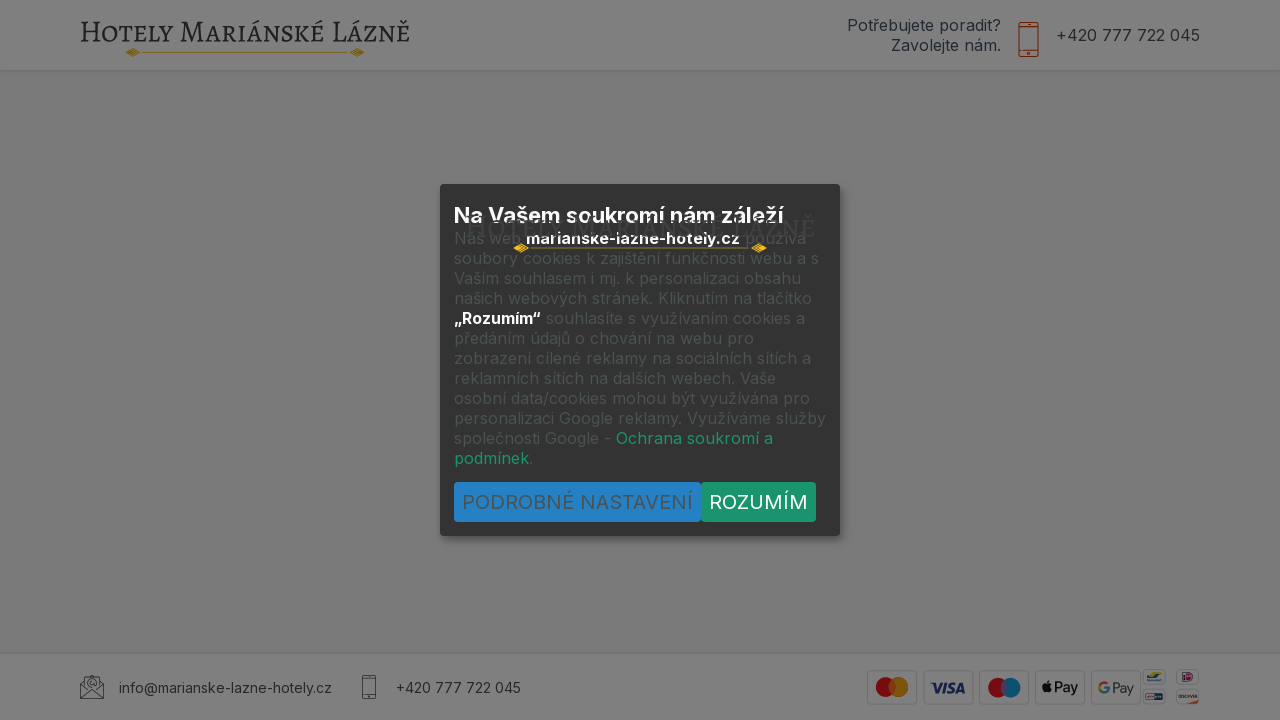

--- FILE ---
content_type: text/html; charset=UTF-8
request_url: https://marianske-lazne-hotely.cz/darkovy-poukaz-na-pobyt/1?packageId=7542
body_size: 25592
content:
<!DOCTYPE html>
<html lang="cs">
<head>
    <meta charset="utf-8">
    <meta http-equiv="X-UA-Compatible" content="IE=edge">
    <meta name="viewport" content="width=device-width, initial-scale=1">
    <meta name="description" content=""><meta name="robots" content="index, follow">    
    <link rel="canonical" href="https://marianske-lazne-hotely.cz/balicky/hotel-devin/anti-age-program-3">
<title>Dárkový poukaz na pobyt | Hotely Mariánské Lázně</title>    	<link rel="stylesheet" href="/public/build/rd_styles.9ffc3a8d.css">
	<link rel="stylesheet" href="https://cdn.kiprotect.com/klaro/v0.7/klaro.min.css" />

    <link rel="stylesheet" href="https://unpkg.com/react-loading-skeleton@3.3.1/dist/skeleton.css" crossorigin="anonymous">
<link rel="preconnect" href="https://fonts.googleapis.com">
    <link rel="preconnect" href="https://fonts.gstatic.com" crossorigin><link rel="stylesheet" href="https://unpkg.com/react-loading-skeleton@3.3.1/dist/skeleton.css"
          crossorigin="anonymous">	    <!-- Google tag (gtag.js) -->
    <script async type="text/plain"
            data-src="https://www.googletagmanager.com/gtag/js?id=G-29FWPXZTQE"
            data-name="analytics">
    </script>
    <script>
      window.dataLayer = window.dataLayer || []

      function gtag() {
        dataLayer.push(arguments)
      }

      gtag('js', new Date())
      gtag('config', 'G-29FWPXZTQE')
      gtag('config', 'AW-843437096')
      gtag('consent', 'default', {
        'ad_storage': 'granted',
        'ad_personalization': 'granted',
        'analytics_storage': 'granted'
      })
    </script>
	<link rel="shortcut icon" href="/assets/dist/img/favicon.ico" type="image/x-icon">
	
	<script type="text/plain"
        data-type="text/javascript"
        data-name="conversion"
>
    window.HML_tracking = {
        conversion: 1
    };
</script>	    <script>
        (function(w,d,t,r,u)
        {
            var f,n,i;
            w[u]=w[u]||[],f=function()
            {
                var o={ti:"4056962", enableAutoSpaTracking: true};
                o.q=w[u],w[u]=new UET(o),w[u].push("pageLoad")
            },
            n=d.createElement(t),n.src=r,n.async=1,n.onload=n.onreadystatechange=function()
            {
                var s=this.readyState;
                s&&s!=="loaded"&&s!=="complete"||(f(),n.onload=n.onreadystatechange=null)
            },
            i=d.getElementsByTagName(t)[0],i.parentNode.insertBefore(n,i)
        })
        (window,document,"script","//bat.bing.com/bat.js","uetq");
    </script>
    <script>
      window.uetq = window.uetq || []
      window.uetq.push('consent', 'default', {
        'ad_storage': 'denied'
      })
    </script>
    <script type="text/plain" data-type="application/javascript" data-name="conversion">
        window.uetq = window.uetq || [];
             window.uetq.push('consent', 'update', {
               'ad_storage': 'granted'
             });
    </script>
<link rel="stylesheet" href="/public/build/reservation_styles.76948ce1.css"><script type="text/javascript">
          function deepFreeze(value) {
    if (typeof value !== 'object' || value === null) {
      return value
    }
    const propNames = Object.getOwnPropertyNames(value)
    for (const name of propNames) {
      const propValue = value[name]
      deepFreeze(propValue)
    }
    return Object.freeze(value)
  }

        Object.defineProperty(window, 'HML', {
          value: deepFreeze({
            locale: "cz",
            portal: "hml",
            cms: [],
            pageData: {"package":{"id":7542,"name":"Anti-age program","numberOfNights":3,"numberOfProcedures":5},"hotel":{"id":5527,"name":"Hotel D\u011bv\u00edn","stars":3,"image":"https:\/\/img.marianske-lazne-hotely.cz\/400x300\/08\/18-Hotel%20D%C4%9Bv%C3%ADn%20-%20exteri%C3%A9r%20hotelu.jpg?v=1-0","rooms":[{"id":461,"name":"Dvoul\u016f\u017ekov\u00fd pokoj Deluxe","capacity":2},{"id":462,"name":"Jednol\u016f\u017ekov\u00fd pokoj Deluxe","capacity":1},{"id":538,"name":"Dvoul\u016f\u017ekov\u00fd pokoj Deluxe Plus s balkonem","capacity":2},{"id":539,"name":"Jednol\u016f\u017ekov\u00fd pokoj Deluxe Plus s balkonem","capacity":1}]}},
            menu: []
          }),
          writable: false,
          configurable: false,
        })
    </script>
</head>
<body data-route="stay_voucher_reservation_page_hml_cz"><div class="container-wrapper colored-navbar-brand">
    	<div class="order-layout">
		<header class="order-layout-header">

			<div>
									<a href="#" class="logo-link non-active-link">
						<svg xmlns="http://www.w3.org/2000/svg" viewBox="0 0 502 60" width="502" height="60">
	<style>
		tspan { white-space:pre }
		.shp0 { fill: #404041 } 
		.shp1 { fill: #f6bd16 } 
	</style>
	<g id="Text">
		<g id="Layer">
			<g id="Layer">
				<path id="Layer" class="shp0" d="M26.7 28.5C26.7 29.8 26.8 30.6 27.1 31C27.4 31.4 27.9 31.6 28.7 31.6L30.8 31.5L30.9 31.7L30.5 33.8C28.1 33.7 26.2 33.7 24.8 33.7L19.5 33.8L19.9 31.7C21.4 31.7 22.3 31.3 22.7 30.7C23.1 30.1 23.4 28.8 23.4 26.7L23.4 19.7C20.1 19.7 17.8 19.7 16.4 19.7L8.7 20.2L8.5 28.5C8.5 29.8 8.6 30.6 8.9 31C9.2 31.4 9.7 31.6 10.5 31.6L12.6 31.5L12.7 31.7L12.3 33.8C12.3 33.7 11.3 33.7 9.3 33.7C7.3 33.7 5.5 33.8 3.8 33.9C2.1 34 1.3 34.1 1.3 34.3L1.6 32.2C3 31.9 4 31.5 4.5 31C5 30.5 5.2 29.5 5.2 28.2L5.2 8.7C5.2 7.7 5.1 7 4.9 6.7C4.7 6.4 4.2 6.2 3.5 6.2L1.9 6.3L1.8 6.1L2.1 4.1C4.4 4.2 5.9 4.2 6.8 4.2C8.1 4.2 9.9 4.1 12.2 3.8L12 5.9C10.7 6.1 9.8 6.4 9.5 6.9C9.2 7.3 9 8.4 8.9 10.1L8.6 17.6L16.4 17.6C18.4 17.6 20.7 17.4 23.3 17.1L23.3 8.7C23.3 7.7 23.2 7 23 6.7C22.8 6.4 22.3 6.2 21.6 6.2L20 6.3L19.9 6.1L20.2 4.1C20.2 4.2 21.1 4.2 23 4.2C25.2 4.2 27.6 4.1 30.3 3.8L30.1 5.9C29 6.1 28.2 6.3 27.8 6.7C27.4 7.1 27.2 7.7 27.1 8.6C26.9 17.5 26.7 24.2 26.7 28.5Z" />
				<path id="Layer" fill-rule="evenodd" class="shp0" d="M56.8 21.6C56.8 25.1 55.6 28.1 53.2 30.5C50.8 32.9 47.9 34.1 44.5 34.1C41.1 34.1 38.4 33.1 36.5 31C34.5 28.9 33.6 26.2 33.6 22.7C33.6 19.2 34.8 16.2 37.2 13.8C39.6 11.4 42.5 10.2 45.9 10.2C49.3 10.2 52 11.2 54 13.3C55.8 15.3 56.8 18.1 56.8 21.6ZM37.4 22C37.4 24.9 38.1 27.3 39.6 29.1C41 31 42.9 31.9 45.2 31.9C47.5 31.9 49.3 31.1 50.7 29.5C52.1 27.9 52.8 25.6 52.8 22.7C52.8 19.8 52.1 17.4 50.6 15.6C49.1 13.7 47.2 12.8 44.9 12.8C42.6 12.8 40.8 13.6 39.4 15.2C38.1 16.8 37.4 19.1 37.4 22Z" />
				<path id="Layer" class="shp0" d="M67.8 27.8L67.8 12.5C65.3 12.6 63.8 12.8 63.1 13.1C62.4 13.4 61.9 14.8 61.5 17.1L59.3 17.2C59.6 14.9 59.8 12.6 59.9 10.5L60.3 10.2L63.6 10.6L75.4 10.6L78.8 10.2L79.2 10.5C79.3 12.8 79.4 14.9 79.7 17.1L77.6 17.2C77.5 16.4 77.4 15.7 77.3 15.2C77.2 14.7 77 14.3 76.8 13.9C76.5 13.5 76.3 13.2 76.2 13.1C76.1 12.9 75.7 12.8 75.1 12.7C74.5 12.6 73.3 12.5 71.7 12.4C71.3 16.1 71.1 21.8 71.1 29.3C71.1 30.2 71.3 30.8 71.6 31.2C71.9 31.6 72.5 31.8 73.3 31.8L75.3 31.7L75.4 31.8L75.1 33.7C72.4 33.6 70.5 33.6 69.3 33.6L63.8 33.8L64.1 31.9C65.9 31.8 66.9 31.5 67.3 31C67.6 30.7 67.8 29.6 67.8 27.8Z" />
				<path id="Layer" class="shp0" d="M89 20.7L92.8 20.7L97.4 20.3L97.6 20.5L97 23C94.9 22.9 93.3 22.9 92.2 22.9C91.1 22.9 90 23 88.9 23.1C88.8 25.4 88.8 27.3 88.8 28.8C88.8 30.2 88.9 31.1 89.2 31.3C89.5 31.5 90.5 31.6 92.1 31.6C93.8 31.6 95 31.5 95.9 31.3C96.7 31.1 97.4 30.7 97.7 30.2C98.1 29.6 98.4 28.7 98.6 27.3L100.6 27.1L100.8 27.3C100.3 29.3 100 31.4 99.8 33.6L99.5 33.8C94.4 33.6 90.9 33.6 89.2 33.6C86.6 33.6 84.3 33.7 82.3 34L82.5 32.1C83.6 32 84.4 31.7 84.8 31.3C85.2 30.9 85.4 30.1 85.4 29.1L85.4 14.4C85.4 13.6 85.3 13.1 85.1 12.8C84.9 12.5 84.5 12.4 84 12.4L82.7 12.4L82.6 12.2L82.9 10.4C85.1 10.5 87.9 10.5 91.3 10.5C94.7 10.5 97.6 10.4 100.1 10.1L100.2 10.3C99.8 12.2 99.5 14.3 99.3 16.5L97.1 16.7C97.2 16 97.2 15.5 97.2 15.2C97.2 14.1 96.9 13.4 96.3 13.1C95.7 12.8 94.5 12.7 92.7 12.7C90.9 12.7 89.8 12.8 89.6 12.9C89.4 13 89.2 13.4 89.2 14L89 20.7Z" />
				<path id="Layer" class="shp0" d="M104.9 10.5L109.4 10.6L113.9 10.3L113.7 12.2C112.4 12.4 111.6 12.7 111.4 13.2C111.3 13.4 111.1 14.9 110.9 17.5C110.7 20.1 110.6 24 110.6 29C110.6 30.1 110.8 30.8 111.1 31.1C111.5 31.4 112.5 31.6 114.2 31.6C115.9 31.6 117.1 31.3 117.8 30.7C118.5 30.1 119 28.6 119.4 26.3L121.4 26.1L121.5 26.4C121.1 28.7 120.7 31.1 120.4 33.7L120.2 34C115.8 33.8 112.8 33.7 111.1 33.7C108.5 33.7 106.3 33.8 104.4 34.1L104.7 32.2C105.7 32 106.4 31.8 106.7 31.3C107.1 30.9 107.2 30.1 107.2 29.1L107.2 14.4C107.2 13.6 107.1 13.1 106.9 12.8C106.7 12.5 106.3 12.4 105.8 12.4L104.5 12.4L104.4 12.2L104.9 10.5Z" />
				<path id="Layer" class="shp0" d="M133.8 10.4L138.2 10.6L141.8 10.5L141.9 10.8L141.7 12.4C140.5 12.6 139.7 13 139.2 13.6C138.7 14.1 137.9 15.3 136.8 17.1L133 23.5C132.7 24.1 132.5 24.7 132.4 25.4C132.3 26.4 132.2 27.6 132.2 28.9C132.2 30.2 132.3 31 132.5 31.4C132.7 31.7 133.2 31.9 133.9 31.9L135.8 31.8L135.9 31.9L135.5 33.8C133.2 33.7 131.6 33.7 130.7 33.7C129.1 33.7 127.3 33.8 125.6 34.1L125.9 32.2C127.3 32 128.1 31.6 128.4 31.2C128.7 30.7 128.9 29.8 128.9 28.5L128.9 27C128.9 25.7 128.5 24.4 127.8 23C124.9 17.5 123.4 14.5 123.1 14.1C122.4 13.1 121.3 12.5 119.7 12.3L119.6 12.1L119.9 10.4C121.7 10.5 123.1 10.5 124.3 10.5L129.9 10.2L130 10.5L129.9 12C128.9 12.1 128.1 12.2 127.7 12.3C127.3 12.5 127.1 12.8 127.1 13.2C127.1 13.6 128.4 16.6 131.1 21.9L131.3 21.9L135.3 14.8C135.7 14.1 135.9 13.5 135.9 13C135.9 12.4 135.1 12.1 133.6 12L133.5 11.9L133.8 10.4Z" />
				<path id="Layer" class="shp0" d="M160.3 9.6C159.3 22.5 158.7 29.4 158.7 30.3C158.7 31.2 159.2 31.6 160.1 31.6L162 31.6L162.1 31.8L161.7 33.9C159.7 33.8 158.3 33.7 157.6 33.7C156.2 33.7 154.8 33.8 153.2 34.1L153.4 32C154.4 31.9 155.1 31.6 155.5 31C155.9 30.5 156.2 29.6 156.3 28.4C157.7 16 158.3 9.4 158.3 8.5C158.3 7.6 158 7 157.4 6.6C156.8 6.2 155.7 6 154.3 5.9L154.2 5.7L154.6 4.1C157 4.3 158.7 4.3 159.6 4.3L162.7 4.1C165.3 12.5 167.9 20.2 170.5 27.1L170.7 27.1C173.1 20.7 175.8 13.1 178.7 4.2C180.2 4.3 181.2 4.3 181.8 4.3L186.8 4L186.9 4.2L186.7 5.9C185.4 6.1 184.4 6.3 183.9 6.7C183.3 7.1 183.1 7.7 183.1 8.4C183.1 10.8 183.5 17.1 184.3 27.3C184.5 29.1 184.8 30.3 185 30.9C185.3 31.5 185.8 31.7 186.5 31.7L187.8 31.6L187.9 31.8L187.5 33.9C185.7 33.8 184.2 33.8 183.1 33.8L178.3 34.2L178.5 32.1C180.3 31.9 181.2 31.1 181.2 29.8L179.6 9.8L179.4 9.8L170.5 34.4L169.4 34.7L160.4 9.7L160.3 9.7L160.3 9.6Z" />
				<path id="Layer" fill-rule="evenodd" class="shp0" d="M213.8 33.8C211.9 33.7 210.5 33.7 209.6 33.7C208.1 33.7 206.2 33.8 203.8 34L203.7 33.8L203.8 32.1C205.1 32 206 31.9 206.4 31.7C206.8 31.5 207.1 31.2 207.1 30.7C207.1 30.2 207 29.7 206.8 29.2L205.7 25.6C205.1 25.6 204.1 25.6 202.6 25.6C201.2 25.6 199.6 25.7 197.8 25.9C196.7 28.8 196.2 30.3 196.2 30.6C196.2 31.5 196.9 32 198.4 32L200.4 32L200.5 32.2L200.2 34C198.3 33.8 196.5 33.8 194.9 33.8L190.6 33.9L190.9 32C191.6 31.9 192.1 31.7 192.5 31.3C192.9 30.9 193.3 30.3 193.7 29.3L201 10.9L204.3 10.3L204.6 10.3C206.8 18.1 208.7 24.5 210.5 29.4C210.8 30.3 211.2 30.9 211.7 31.3C212.2 31.7 212.9 31.9 214 32L214.1 32.2L213.8 33.8ZM201.7 23.7C202.8 23.7 203.9 23.6 205.1 23.5L202.3 14.5L202 14.5L198.6 23.7L201.7 23.7Z" />
				<path id="Layer" fill-rule="evenodd" class="shp0" d="M232.7 12C234.1 13 234.8 14.4 234.8 16C234.8 19.2 233 21.6 229.3 23.2L233.2 29.1C233.9 30.2 234.7 31 235.3 31.5C236 32 236.8 32.2 237.8 32.2L238 32.4L237.8 33.8L234.2 34.2C232.7 34.2 231.4 33.1 230.2 30.8L226.3 24L223.3 24L223.2 29C223.2 30.3 223.3 31.1 223.6 31.4C223.9 31.7 224.7 31.9 225.9 31.9L226 32L225.6 33.8C225.6 33.7 224.2 33.7 221.3 33.7L216.7 33.8L217 31.9C218.1 31.7 218.9 31.5 219.3 31.1C219.7 30.7 219.9 30 219.9 29L219.9 14.2C219.9 13.5 219.8 13 219.6 12.7C219.4 12.4 219.1 12.3 218.5 12.3L217.2 12.3L217.1 12.1L217.4 10.3C219.3 10.4 220.8 10.4 221.8 10.4L226.8 10.3C229.3 10.5 231.2 11 232.7 12ZM227.2 22C229.8 21 231.1 19.3 231.1 17C231.1 14 228.9 12.5 224.5 12.5C224.1 12.5 223.9 12.8 223.9 13.3C223.7 17.1 223.5 19.8 223.5 21.6L227.2 22Z" />
				<path id="Layer" class="shp0" d="M241.5 10.5L246.2 10.6L250.8 10.3L250.6 12.2C249.6 12.3 248.9 12.5 248.6 12.8C248.3 13.1 248.1 13.5 248 14.3C247.7 20.4 247.5 25.4 247.5 29.4C247.5 30.4 247.6 31.1 247.8 31.4C248 31.7 248.4 31.9 249.1 31.9L251 31.8L251.1 32L250.8 33.9C248.5 33.8 247 33.8 246.1 33.8C244.5 33.8 242.8 33.9 241.1 34.2L241.3 32.3C242.5 32.1 243.3 31.8 243.7 31.4C244.1 31 244.3 30.3 244.3 29.2L244.3 14.5C244.3 13.7 244.2 13.2 244 12.9C243.8 12.6 243.4 12.5 242.9 12.5L241.4 12.5L241.3 12.3L241.5 10.5Z" />
				<path id="Layer" fill-rule="evenodd" class="shp0" d="M276.8 33.8C274.9 33.7 273.5 33.7 272.6 33.7C271.1 33.7 269.2 33.8 266.8 34L266.7 33.8L266.8 32.1C268.1 32 269 31.9 269.4 31.7C269.8 31.5 270.1 31.2 270.1 30.7C270.1 30.2 270 29.7 269.8 29.2L268.7 25.6C268.1 25.6 267.1 25.6 265.6 25.6C264.2 25.6 262.6 25.7 260.8 25.9C259.7 28.8 259.2 30.3 259.2 30.6C259.2 31.5 259.9 32 261.4 32L263.4 32L263.5 32.2L263.2 34C261.3 33.8 259.5 33.8 257.9 33.8L253.6 33.9L253.9 32C254.6 31.9 255.1 31.7 255.5 31.3C255.9 30.9 256.3 30.3 256.7 29.3L264 10.9L267.3 10.3L267.6 10.3C269.8 18.1 271.7 24.5 273.5 29.4C273.8 30.3 274.2 30.9 274.7 31.3C275.2 31.7 275.9 31.9 277 32L277.1 32.2L276.8 33.8ZM264.7 23.7C265.8 23.7 266.9 23.6 268.1 23.5L265.3 14.5L265 14.5L261.6 23.7L264.7 23.7ZM272.5 3.7L272.3 4.2C269.2 5.2 266 6.4 262.8 7.6L262.4 7.4L262.1 6.3L271.3 1.3L271.7 1.6L272.5 3.7Z" />
				<path id="Layer" class="shp0" d="M297.3 12.5L295.9 12.5L295.8 12.3L296.1 10.5C297.8 10.6 299.1 10.6 300 10.6L303.9 10.3L303.7 12.2C302 12.4 301.2 13.2 301.2 14.5L300.6 34.4L298.8 34.9C294 28 289.6 21.8 285.4 16.2L285.2 16.2L285.1 30.2C285.1 30.8 285.2 31.2 285.4 31.4C285.6 31.6 285.9 31.7 286.3 31.7L288.2 31.7L288.3 31.8L287.9 33.7C286.2 33.6 284.8 33.6 283.7 33.6L279.9 33.9L280.1 32C281.6 31.8 282.4 31.1 282.4 29.7L282.9 14.4C282.9 13.6 282.7 13.1 282.2 12.8C281.8 12.5 280.9 12.3 279.6 12.1L279.4 11.9L279.7 10.3C281.2 10.4 282.4 10.5 283.2 10.5L286 10.4C289.7 15.9 293.8 21.5 298.1 27.3L298.3 27.3L298.3 13.9C298.5 13 298.1 12.5 297.3 12.5Z" />
				<path id="Layer" class="shp0" d="M313.3 34.1C312.2 34.1 311.2 34 310.1 33.8C309.1 33.6 308.1 33.3 307.1 32.8L306.9 32.4C307.2 30.5 307.4 28.4 307.4 26.1L309.5 25.9C309.5 28.3 309.8 29.9 310.4 30.6C311 31.4 312.2 31.7 313.9 31.7C315.6 31.7 316.9 31.4 317.8 30.7C318.7 30.1 319.2 29.2 319.2 28.1C319.2 27.1 318.6 26.2 317.5 25.4C316.9 25 316.4 24.7 316 24.5C315.1 24.1 314.3 23.7 313.4 23.2C312.5 22.8 311.8 22.4 311.2 22C310.6 21.7 310 21.2 309.3 20.7C308 19.7 307.4 18.4 307.4 16.8C307.4 14.8 308.3 13.2 310 11.9C311.7 10.6 313.9 10 316.5 10C318.7 10 320.7 10.3 322.5 10.9L322.7 11.2C322.3 13.1 322 15.1 321.8 17.3L320 17.5L319.7 17.3C319.8 16.8 319.8 16.1 319.8 15.2C319.8 14.3 319.5 13.6 318.9 13.1C318.3 12.6 317.2 12.4 315.8 12.4C314.4 12.4 313.2 12.7 312.3 13.3C311.5 13.9 311 14.7 311 15.6C311 16.5 311.4 17.3 312.3 18C313.1 18.6 314.2 19.3 315.6 19.9C316.9 20.5 317.8 20.9 318.2 21.1C318.6 21.3 319.2 21.6 320 22.1C320.8 22.6 321.3 23 321.7 23.4C322.7 24.5 323.2 25.6 323.2 26.7C323.2 28.8 322.3 30.5 320.5 31.8C318.5 33.5 316.2 34.1 313.3 34.1Z" />
				<path id="Layer" class="shp0" d="M333.4 14.3C333.1 24.5 333 29.8 333 30.2C333 30.6 333.1 31 333.3 31.4C333.5 31.7 333.9 31.9 334.6 31.9L336.2 31.8L336.3 32L336 33.9C333.9 33.8 332.2 33.8 331.1 33.8L326.5 33.8L326.9 31.9C328.1 31.8 328.8 31.5 329.2 31.2C329.5 30.9 329.7 30.2 329.7 29.1L329.7 14.4C329.7 13.6 329.6 13.1 329.4 12.8C329.2 12.5 328.8 12.4 328.3 12.4L327 12.4L326.9 12.2L327.2 10.4C329.3 10.5 330.7 10.5 331.6 10.5L336 10.2L335.9 12.1C334.9 12.3 334.3 12.5 334 12.8C333.7 13.2 333.5 13.7 333.4 14.3ZM341.7 13.5C341.7 12.9 340.9 12.5 339.4 12.4L339.3 12.2L339.6 10.4C341.5 10.6 342.9 10.6 343.9 10.6L347.7 10.5L347.9 10.8L347.6 12.5C346.9 12.7 346.3 13 345.7 13.5C345.1 13.9 344.2 14.8 343.1 15.9L337.5 21.4L343.5 29.1C344.4 30.2 345.2 31 345.9 31.5C346.6 32 347.4 32.2 348.2 32.2L348.4 32.4L348.2 33.8C346.2 34.1 345 34.2 344.7 34.2C343.3 34.2 341.9 33.2 340.4 31.1L334 22.3L334 21.7L340.5 15.3C341.3 14.6 341.7 14 341.7 13.5Z" />
				<path id="Layer" class="shp0" d="M358.2 20.7L362 20.7L366.6 20.3L366.8 20.5L366.2 22.9C364.1 22.8 362.5 22.8 361.4 22.8C360.3 22.8 359.2 22.9 358.1 23C358 25.3 358 27.2 358 28.7C358 30.1 358.1 31 358.4 31.2C358.7 31.4 359.7 31.5 361.3 31.5C363 31.5 364.2 31.4 365.1 31.2C365.9 31 366.6 30.6 366.9 30.1C367.3 29.5 367.6 28.6 367.8 27.2L369.8 27L370 27.2C369.5 29.2 369.2 31.3 369 33.5L368.7 33.7C363.6 33.5 360.1 33.5 358.4 33.5C355.8 33.5 353.5 33.6 351.5 33.9L351.7 32C352.8 31.9 353.6 31.6 354 31.2C354.4 30.8 354.6 30 354.6 29L354.6 14.3C354.6 13.5 354.5 13 354.3 12.7C354.1 12.4 353.7 12.3 353.2 12.3L351.9 12.3L351.8 12.1L352.1 10.3C354.3 10.4 357.1 10.4 360.5 10.4C363.9 10.4 366.8 10.3 369.3 10L369.4 10.2C369 12.1 368.7 14.2 368.5 16.4L366.3 16.6C366.4 15.9 366.4 15.4 366.4 15.1C366.4 14 366.1 13.3 365.5 13C364.9 12.7 363.7 12.6 361.9 12.6C360.1 12.6 359 12.7 358.8 12.8C358.6 12.9 358.4 13.3 358.4 13.9L358.2 20.7ZM368.2 3.7L368 4.2C364.9 5.2 361.7 6.4 358.5 7.6L358.1 7.4L357.8 6.3L367 1.3L367.4 1.6L368.2 3.7Z" />
				<path id="Layer" class="shp0" d="M403.7 34.1C398.3 33.8 394.7 33.7 392.7 33.7C389.7 33.7 387.2 33.9 385.1 34.2L385.4 32.1C386.6 31.9 387.4 31.6 387.9 31C388.3 30.5 388.6 29.5 388.6 28.2L388.6 8.7C388.6 7.7 388.5 7 388.3 6.7C388.1 6.4 387.6 6.2 386.9 6.2L385.3 6.3L385.2 6.1L385.5 4.1C387.8 4.2 389.4 4.2 390.3 4.2C391.5 4.2 393.3 4.1 395.7 3.8L395.5 5.9C395.2 6 394.9 6 394.6 6.1C394.3 6.1 394.1 6.2 393.9 6.3C393.7 6.4 393.5 6.5 393.4 6.5C393.3 6.5 393.1 6.7 393 6.9C392.9 7.1 392.8 7.2 392.8 7.3C392.8 7.4 392.7 7.6 392.7 7.9C392.7 8.2 392.6 8.4 392.6 8.5C392.5 9.1 392.5 9.7 392.5 10.3C392.1 15.5 391.9 21.4 391.9 28.2C391.9 29.8 392.1 30.8 392.6 31.2C393 31.6 394.4 31.8 396.6 31.8C398.8 31.8 400.3 31.4 401.2 30.6C402 29.8 402.7 28 403.3 25.2L405.3 25L405.4 25.2C404.8 28 404.4 30.9 404.1 34L403.7 34.1Z" />
				<path id="Layer" fill-rule="evenodd" class="shp0" d="M429.3 33.8C427.4 33.7 426 33.7 425.1 33.7C423.6 33.7 421.7 33.8 419.3 34L419.2 33.8L419.3 32.1C420.6 32 421.5 31.9 421.9 31.7C422.3 31.5 422.6 31.2 422.6 30.7C422.6 30.2 422.5 29.7 422.3 29.2L421.2 25.6C420.6 25.6 419.6 25.6 418.1 25.6C416.7 25.6 415.1 25.7 413.3 25.9C412.2 28.8 411.7 30.3 411.7 30.6C411.7 31.5 412.4 32 413.9 32L415.9 32L416 32.2L415.7 34C413.8 33.8 412 33.8 410.4 33.8L406.1 33.9L406.4 32C407.1 31.9 407.6 31.7 408 31.3C408.4 30.9 408.8 30.3 409.2 29.3L416.5 10.9L419.8 10.3L420.1 10.3C422.3 18.1 424.2 24.5 426 29.4C426.3 30.3 426.7 30.9 427.2 31.3C427.7 31.7 428.4 31.9 429.5 32L429.6 32.2L429.3 33.8ZM417.2 23.7C418.3 23.7 419.4 23.6 420.6 23.5L417.8 14.5L417.5 14.5L414.1 23.7L417.2 23.7ZM425 3.7L424.8 4.2C421.7 5.2 418.5 6.4 415.3 7.6L414.9 7.4L414.6 6.3L423.8 1.3L424.2 1.6L425 3.7Z" />
				<path id="Layer" class="shp0" d="M449.9 33.2L449.3 33.8L435.3 33.6L432.6 33.8L432 32.5L445.9 12.5L439.8 12.7C438.1 12.8 436.9 13.2 436.2 13.9C435.5 14.6 435.1 15.8 434.9 17.6L432.8 17.8C433.2 15.2 433.4 12.8 433.4 10.5L433.8 10.1L440.5 10.5L450.6 10.7L451.1 11.9C445.5 18.9 440.7 25.6 436.7 31.8L443.9 31.5C445.2 31.4 446.2 30.9 447 30C447.8 29.1 448.4 27.6 448.7 25.6L450.9 25.4C450.4 28.3 450 30.9 449.9 33.2Z" />
				<path id="Layer" class="shp0" d="M472.3 12.5L470.9 12.5L470.8 12.3L471.1 10.5C472.8 10.6 474.1 10.6 475 10.6L478.9 10.3L478.7 12.2C477 12.4 476.2 13.2 476.2 14.5L475.6 34.4L474 35C469.2 28.1 464.8 21.9 460.6 16.3L460.4 16.3L460.3 30.3C460.3 30.9 460.4 31.3 460.6 31.5C460.8 31.7 461.1 31.8 461.5 31.8L463.4 31.8L463.5 31.9L463.1 33.8C461.4 33.7 460 33.7 458.9 33.7L455 34L455.2 32.1C456.7 31.9 457.5 31.2 457.5 29.8L458 14.5C458 13.7 457.8 13.2 457.3 12.9C456.9 12.6 456 12.4 454.7 12.2L454.5 12L454.8 10.4C456.3 10.5 457.5 10.6 458.3 10.6L461.1 10.5C464.8 16 468.9 21.6 473.2 27.4L473.4 27.4L473.4 14C473.6 13 473.2 12.5 472.3 12.5Z" />
				<path id="Layer" class="shp0" d="M488.9 20.7L492.7 20.7L497.3 20.3L497.5 20.5L496.9 22.9C494.8 22.8 493.2 22.8 492.1 22.8C491 22.8 489.9 22.9 488.8 23C488.7 25.3 488.7 27.2 488.7 28.7C488.7 30.1 488.8 31 489.1 31.2C489.4 31.4 490.4 31.5 492 31.5C493.7 31.5 494.9 31.4 495.8 31.2C496.6 31 497.3 30.6 497.6 30.1C498 29.5 498.3 28.6 498.5 27.2L500.5 27L500.7 27.2C500.2 29.2 499.9 31.3 499.7 33.5L499.4 33.7C494.3 33.5 490.8 33.5 489.1 33.5C486.5 33.5 484.2 33.6 482.2 33.9L482.4 32C483.5 31.9 484.3 31.6 484.7 31.2C485.1 30.8 485.3 30 485.3 29L485.3 14.3C485.3 13.5 485.2 13 485 12.7C484.8 12.4 484.4 12.3 483.9 12.3L482.6 12.3L482.5 12.1L482.8 10.3C485 10.4 487.8 10.4 491.2 10.4C494.6 10.4 497.5 10.3 500 10L500.1 10.2C499.7 12.1 499.4 14.2 499.2 16.4L497 16.6C497.1 15.9 497.1 15.4 497.1 15.1C497.1 14 496.8 13.3 496.2 13C495.6 12.7 494.4 12.6 492.6 12.6C490.8 12.6 489.7 12.7 489.5 12.8C489.3 12.9 489.1 13.3 489.1 13.9L488.9 20.7Z" />
			</g>
		</g>
		<g id="Layer">
			<g id="Layer">
				<g id="Layer">
					<g id="Layer">
						<path id="Layer" class="shp0" d="M497.4 3L497.4 3.5C495 5.8 494.6 5.2 492.2 7.8L491.8 7.7L491.1 6.8L495.3 1.2L495.8 1.3L497.4 3Z" />
					</g>
				</g>
				<g id="Layer">
					<g id="Layer">
						<path id="Layer" class="shp0" d="M488.2 1.3L488.7 1.2L492.9 6.8L492.2 7.7L491.8 7.8C489.4 5.3 489 5.8 486.6 3.5L486.6 3L488.2 1.3Z" />
					</g>
				</g>
			</g>
		</g>
	</g>
	<path id="Layer" class="shp1" d="M94 49.6L406.64 49.6L406.64 50.6L94 50.6L94 49.6Z" />
	<g id="Layer">
		<path id="Layer" class="shp1" d="" />
		<path id="Layer" class="shp1" d="M75.3 46.2L82.5 50.1L75.3 54L69.1 50.1L75.3 46.2Z" />
		<path id="Layer" class="shp1" d="M80.2 43.4L78.6 44.4L89 50.1L78.6 55.9L80.2 56.8L91.9 50.1L80.2 43.4Z" />
		<path id="Layer" class="shp1" d="M77.7 55.4L75.9 54.3L83.7 50.1L75.9 45.9L77.7 44.9L87.2 50.1L77.7 55.4Z" />
	</g>
	<g id="Layer">
		<path id="Layer" class="shp1" d="" />
		<path id="Layer" class="shp1" d="M426.7 46.2L419.6 50.1L426.7 54L432.9 50.1L426.7 46.2Z" />
		<path id="Layer" class="shp1" d="M421.8 43.4L423.4 44.4L413 50.1L423.4 55.9L421.8 56.8L410.1 50.1L421.8 43.4Z" />
		<path id="Layer" class="shp1" d="M424.3 55.4L426.1 54.3L418.3 50.1L426.1 45.9L424.3 44.9L414.8 50.1L424.3 55.4Z" />
	</g>
</svg>
					</a>
								<div class="header-contact">
					Potřebujete poradit?<br/>
					Zavolejte nám.
					<?xml version="1.0" encoding="iso-8859-1"?>
<!-- Generator: Adobe Illustrator 19.0.0, SVG Export Plug-In . SVG Version: 6.00 Build 0)  -->
<svg version="1.1" id="Capa_1" xmlns="http://www.w3.org/2000/svg" xmlns:xlink="http://www.w3.org/1999/xlink" x="0px" y="0px"
	 viewBox="0 0 512 512" style="enable-background:new 0 0 512 512;" xml:space="preserve">
<g>
	<g>
		<path fill="#ffffff" d="M366,0H146c-20.678,0-37.5,16.822-37.5,37.5v437c0,20.678,16.822,37.5,37.5,37.5h220c20.678,0,37.5-16.822,37.5-37.5v-437
			C403.5,16.822,386.678,0,366,0z M388.5,407H176c-4.142,0-7.5,3.358-7.5,7.5c0,4.142,3.358,7.5,7.5,7.5h212.5v52.5
			c0,12.407-10.093,22.5-22.5,22.5H146c-12.407,0-22.5-10.093-22.5-22.5V422H146c4.142,0,7.5-3.358,7.5-7.5
			c0-4.142-3.358-7.5-7.5-7.5h-22.5V75h265V407z M388.5,60h-265V37.5c0-12.407,10.093-22.5,22.5-22.5h220
			c12.407,0,22.5,10.093,22.5,22.5V60z"/>
	</g>
</g>
<g>
	<g>
		<path fill="#ffffff" d="M286,30h-30c-4.142,0-7.5,3.358-7.5,7.5c0,4.142,3.358,7.5,7.5,7.5h30c4.142,0,7.5-3.358,7.5-7.5
			C293.5,33.358,290.142,30,286,30z"/>
	</g>
</g>
<g>
	<g>
		<path fill="#ffffff" d="M256,437c-12.407,0-22.5,10.093-22.5,22.5c0,12.407,10.093,22.5,22.5,22.5s22.5-10.093,22.5-22.5
			C278.5,447.093,268.407,437,256,437z M256,467c-4.136,0-7.5-3.364-7.5-7.5s3.364-7.5,7.5-7.5s7.5,3.364,7.5,7.5
			S260.136,467,256,467z"/>
	</g>
</g>
<g>
	<g>
		<circle fill="#ffffff" cx="226" cy="37.5" r="7.5"/>
	</g>
</g>
<g>
</g>
<g>
</g>
<g>
</g>
<g>
</g>
<g>
</g>
<g>
</g>
<g>
</g>
<g>
</g>
<g>
</g>
<g>
</g>
<g>
</g>
<g>
</g>
<g>
</g>
<g>
</g>
<g>
</g>
</svg>

					<a href="tel:+420777722045">
						+420 777 722 045
					</a>
				</div>
			</div>
		</header>

		<main>
				<div id="stay-voucher-reservation"></div>
		</main>


		<footer class="order-layout-footer">
			    <div class="footer-container">
        				<div class="footer-contact">
					<?xml version="1.0" encoding="iso-8859-1"?>
<!-- Generator: Adobe Illustrator 19.0.0, SVG Export Plug-In . SVG Version: 6.00 Build 0)  -->
<svg version="1.1" id="Capa_1" xmlns="http://www.w3.org/2000/svg" xmlns:xlink="http://www.w3.org/1999/xlink" x="0px" y="0px"
	 viewBox="0 0 511.974 511.974" xml:space="preserve" fill="#fafafa">
<g>
	<g>
		<g>
			<path d="M511.872,195.725c-0.053-0.588-0.17-1.169-0.35-1.732c-0.117-0.503-0.28-0.994-0.486-1.468
				c-0.239-0.463-0.525-0.901-0.853-1.306c-0.329-0.481-0.71-0.924-1.135-1.323c-0.137-0.119-0.196-0.282-0.341-0.401
				l-82.065-63.735V59.704c0-14.138-11.462-25.6-25.6-25.6h-92.476L271.539,5.355c-9.147-7.134-21.974-7.134-31.121,0
				l-37.035,28.749h-92.476c-14.138,0-25.6,11.461-25.6,25.6v66.057L3.268,189.496c-0.145,0.12-0.205,0.282-0.341,0.401
				c-0.425,0.398-0.806,0.842-1.135,1.323c-0.328,0.405-0.614,0.842-0.853,1.306c-0.207,0.473-0.369,0.965-0.486,1.468
				c-0.178,0.555-0.295,1.127-0.35,1.707c0,0.179-0.102,0.333-0.102,0.512V486.37c0.012,5.428,1.768,10.708,5.009,15.061
				c0.051,0.077,0.06,0.171,0.119,0.239c0.06,0.068,0.188,0.145,0.273,0.239c4.794,6.308,12.25,10.027,20.173,10.061h460.8
				c7.954-0.024,15.441-3.761,20.241-10.103c0.068-0.085,0.171-0.111,0.23-0.196c0.06-0.085,0.068-0.162,0.12-0.239
				c3.241-4.354,4.997-9.634,5.009-15.061V196.237C511.974,196.058,511.881,195.904,511.872,195.725z M250.854,18.82
				c2.98-2.368,7.2-2.368,10.18,0l19.686,15.283h-49.493L250.854,18.82z M27.725,494.904l223.13-173.321
				c2.982-2.364,7.199-2.364,10.18,0l223.189,173.321H27.725z M494.908,481.6L271.539,308.117c-9.149-7.128-21.972-7.128-31.121,0
				L17.041,481.6V209.233L156.877,317.82c3.726,2.889,9.088,2.211,11.977-1.515c2.889-3.726,2.211-9.088-1.515-11.977
				L25.276,194.018l60.032-46.652v65.937c0,4.713,3.821,8.533,8.533,8.533c4.713,0,8.533-3.821,8.533-8.533v-153.6
				c0-4.713,3.82-8.533,8.533-8.533h290.133c4.713,0,8.533,3.82,8.533,8.533v153.6c0,4.713,3.82,8.533,8.533,8.533
				s8.533-3.821,8.533-8.533v-65.937l60.032,46.652l-142.31,110.507c-2.448,1.855-3.711,4.883-3.305,7.928s2.417,5.637,5.266,6.786
				c2.849,1.149,6.096,0.679,8.501-1.232l140.083-108.774V481.6z"/>
			<path d="M358.374,204.77v-34.133c0-56.554-45.846-102.4-102.4-102.4c-56.554,0-102.4,45.846-102.4,102.4
				s45.846,102.4,102.4,102.4c4.713,0,8.533-3.82,8.533-8.533s-3.82-8.533-8.533-8.533c-47.128,0-85.333-38.205-85.333-85.333
				s38.205-85.333,85.333-85.333s85.333,38.205,85.333,85.333v34.133c0,9.426-7.641,17.067-17.067,17.067
				s-17.067-7.641-17.067-17.067v-34.133c0-4.713-3.82-8.533-8.533-8.533s-8.533,3.82-8.533,8.533
				c0,18.851-15.282,34.133-34.133,34.133c-18.851,0-34.133-15.282-34.133-34.133s15.282-34.133,34.133-34.133
				c4.713,0,8.533-3.82,8.533-8.533s-3.82-8.533-8.533-8.533c-22.915-0.051-43.074,15.13-49.354,37.168
				c-6.28,22.038,2.847,45.565,22.347,57.601c19.5,12.036,44.622,9.65,61.507-5.843c1.858,18.046,17.543,31.464,35.659,30.505
				C344.25,237.91,358.431,222.912,358.374,204.77z"/>
		</g>
	</g>
</g>
<g>
</g>
<g>
</g>
<g>
</g>
<g>
</g>
<g>
</g>
<g>
</g>
<g>
</g>
<g>
</g>
<g>
</g>
<g>
</g>
<g>
</g>
<g>
</g>
<g>
</g>
<g>
</g>
<g>
</g>
</svg>

					<a href="mailto:info@marianske-lazne-hotely.cz">
						info@marianske-lazne-hotely.cz
					</a>

					<?xml version="1.0" encoding="iso-8859-1"?>
<!-- Generator: Adobe Illustrator 19.0.0, SVG Export Plug-In . SVG Version: 6.00 Build 0)  -->
<svg version="1.1" id="Capa_1" xmlns="http://www.w3.org/2000/svg" xmlns:xlink="http://www.w3.org/1999/xlink" x="0px" y="0px"
	 viewBox="0 0 512 512" style="enable-background:new 0 0 512 512;" xml:space="preserve">
<g>
	<g>
		<path fill="#ffffff" d="M366,0H146c-20.678,0-37.5,16.822-37.5,37.5v437c0,20.678,16.822,37.5,37.5,37.5h220c20.678,0,37.5-16.822,37.5-37.5v-437
			C403.5,16.822,386.678,0,366,0z M388.5,407H176c-4.142,0-7.5,3.358-7.5,7.5c0,4.142,3.358,7.5,7.5,7.5h212.5v52.5
			c0,12.407-10.093,22.5-22.5,22.5H146c-12.407,0-22.5-10.093-22.5-22.5V422H146c4.142,0,7.5-3.358,7.5-7.5
			c0-4.142-3.358-7.5-7.5-7.5h-22.5V75h265V407z M388.5,60h-265V37.5c0-12.407,10.093-22.5,22.5-22.5h220
			c12.407,0,22.5,10.093,22.5,22.5V60z"/>
	</g>
</g>
<g>
	<g>
		<path fill="#ffffff" d="M286,30h-30c-4.142,0-7.5,3.358-7.5,7.5c0,4.142,3.358,7.5,7.5,7.5h30c4.142,0,7.5-3.358,7.5-7.5
			C293.5,33.358,290.142,30,286,30z"/>
	</g>
</g>
<g>
	<g>
		<path fill="#ffffff" d="M256,437c-12.407,0-22.5,10.093-22.5,22.5c0,12.407,10.093,22.5,22.5,22.5s22.5-10.093,22.5-22.5
			C278.5,447.093,268.407,437,256,437z M256,467c-4.136,0-7.5-3.364-7.5-7.5s3.364-7.5,7.5-7.5s7.5,3.364,7.5,7.5
			S260.136,467,256,467z"/>
	</g>
</g>
<g>
	<g>
		<circle fill="#ffffff" cx="226" cy="37.5" r="7.5"/>
	</g>
</g>
<g>
</g>
<g>
</g>
<g>
</g>
<g>
</g>
<g>
</g>
<g>
</g>
<g>
</g>
<g>
</g>
<g>
</g>
<g>
</g>
<g>
</g>
<g>
</g>
<g>
</g>
<g>
</g>
<g>
</g>
</svg>

					<a href="tel:+420777722045">
						+420 777 722 045
					</a>
				</div>
			
        <div class="payment-container">
    <div class="online-payments">
        <svg width="52" height="35" viewBox="0 0 52 35" fill="none" xmlns="http://www.w3.org/2000/svg">
<rect x="0.5" y="0.5" width="50.0417" height="34" rx="3.5" fill="white" stroke="#D9D9D9"/>
<path fill-rule="evenodd" clip-rule="evenodd" d="M25.4063 24.7289C23.6685 26.2284 21.4144 27.1337 18.9513 27.1337C13.4554 27.1337 9 22.6266 9 17.0669C9 11.5071 13.4554 7 18.9513 7C21.4144 7 23.6685 7.90526 25.4063 9.40484C27.144 7.90526 29.3981 7 31.8612 7C37.3571 7 41.8125 11.5071 41.8125 17.0669C41.8125 22.6266 37.3571 27.1337 31.8612 27.1337C29.3981 27.1337 27.144 26.2284 25.4063 24.7289Z" fill="#ED0006"/>
<path fill-rule="evenodd" clip-rule="evenodd" d="M25.4062 24.7289C27.5459 22.8824 28.9027 20.1349 28.9027 17.0669C28.9027 13.9988 27.5459 11.2513 25.4062 9.40484C27.144 7.90526 29.3981 7 31.8612 7C37.3571 7 41.8125 11.5071 41.8125 17.0669C41.8125 22.6266 37.3571 27.1337 31.8612 27.1337C29.3981 27.1337 27.144 26.2284 25.4062 24.7289Z" fill="#F9A000"/>
<path fill-rule="evenodd" clip-rule="evenodd" d="M25.4063 9.40488C27.5459 11.2513 28.9026 13.9988 28.9026 17.0669C28.9026 20.1349 27.5459 22.8824 25.4063 24.7288C23.2666 22.8824 21.9099 20.1349 21.9099 17.0669C21.9099 13.9988 23.2666 11.2513 25.4063 9.40488Z" fill="#FF5E00"/>
</svg>

        <svg width="52" height="35" viewBox="0 0 52 35" fill="none" xmlns="http://www.w3.org/2000/svg">
<rect x="1.04858" y="0.5" width="50.0417" height="34" rx="3.5" fill="white" stroke="#D9D9D9"/>
<path fill-rule="evenodd" clip-rule="evenodd" d="M16.0438 23.7099H12.9516L10.6329 14.8639C10.5228 14.457 10.2892 14.0972 9.94542 13.9277C9.08758 13.5016 8.1423 13.1625 7.11108 12.9915V12.6509H12.0923C12.7797 12.6509 13.2954 13.1625 13.3813 13.7567L14.5844 20.1376L17.675 12.6509H20.6812L16.0438 23.7099ZM22.3999 23.7099H19.4796L21.8843 12.6509H24.8046L22.3999 23.7099ZM28.5827 15.7146C28.6686 15.1189 29.1842 14.7784 29.7857 14.7784C30.731 14.6929 31.7607 14.8639 32.6201 15.2885L33.1357 12.9074C32.2763 12.5669 31.3311 12.3958 30.4732 12.3958C27.6389 12.3958 25.5765 13.9277 25.5765 16.0537C25.5765 17.671 27.0373 18.5203 28.0686 19.0319C29.1842 19.542 29.6139 19.8826 29.5279 20.3927C29.5279 21.1579 28.6686 21.4984 27.8108 21.4984C26.7795 21.4984 25.7483 21.2434 24.8046 20.8173L24.289 23.1998C25.3202 23.6244 26.4358 23.7955 27.467 23.7955C30.6451 23.8795 32.6201 22.3491 32.6201 20.0521C32.6201 17.1594 28.5827 16.9899 28.5827 15.7146V15.7146ZM42.8403 23.7099L40.5215 12.6509H38.0309C37.5153 12.6509 36.9997 12.9915 36.8278 13.5016L32.5341 23.7099H35.5403L36.1404 22.0941H39.834L40.1778 23.7099H42.8403ZM38.4606 15.6291L39.3184 19.7971H36.9138L38.4606 15.6291Z" fill="#172B85"/>
</svg>

        <svg width="52" height="35" viewBox="0 0 52 35" fill="none" xmlns="http://www.w3.org/2000/svg">
<rect x="0.5" y="0.5" width="50.0417" height="34" rx="3.5" fill="white" stroke="#D9D9D9"/>
<path d="M29.3051 17.6851C29.3051 23.2449 24.8497 27.752 19.3538 27.752C13.8578 27.752 9.40244 23.2449 9.40244 17.6851C9.40244 12.1254 13.8578 7.61829 19.3538 7.61829C24.8497 7.61829 29.3051 12.1254 29.3051 17.6851Z" fill="#ED0006"/>
<path d="M42.2149 17.6851C42.2149 23.2449 37.7596 27.752 32.2636 27.752C26.7676 27.752 22.3123 23.2449 22.3123 17.6851C22.3123 12.1254 26.7676 7.61829 32.2636 7.61829C37.7596 7.61829 42.2149 12.1254 42.2149 17.6851Z" fill="#0099DF"/>
<path fill-rule="evenodd" clip-rule="evenodd" d="M25.8087 10.0231C27.9484 11.8696 29.3051 14.6171 29.3051 17.6851C29.3051 20.7532 27.9484 23.5007 25.8087 25.3471C23.6691 23.5007 22.3124 20.7532 22.3124 17.6851C22.3124 14.6171 23.6691 11.8696 25.8087 10.0231Z" fill="#6C6BBD"/>
</svg>

        <svg width="52" height="35" viewBox="0 0 52 35" fill="none" xmlns="http://www.w3.org/2000/svg">
<rect x="0.5" y="0.5" width="50.0417" height="34" rx="3.5" fill="white" stroke="#D9D9D9"/>
<path fill-rule="evenodd" clip-rule="evenodd" d="M12.1715 13.0272C12.857 13.0851 13.5425 12.6803 13.9709 12.1671C14.3922 11.6395 14.6707 10.9311 14.5993 10.2083C13.9923 10.2372 13.2426 10.6131 12.8142 11.1407C12.4215 11.5961 12.0859 12.3334 12.1715 13.0272ZM20.3259 22.3368V11.0685H24.503C26.6594 11.0685 28.166 12.5719 28.166 14.7692C28.166 16.9665 26.6308 18.4843 24.4459 18.4843H22.0538V22.3368H20.3259ZM14.5921 13.1646C13.9882 13.1294 13.4372 13.3484 12.9921 13.5253C12.7057 13.6392 12.4631 13.7356 12.2786 13.7356C12.0715 13.7356 11.819 13.634 11.5354 13.52C11.1638 13.3706 10.739 13.1997 10.2936 13.2079C9.2725 13.2224 8.32283 13.8079 7.80159 14.7403C6.73053 16.6051 7.52311 19.3661 8.55847 20.884C9.06543 21.6357 9.67237 22.4597 10.4721 22.4308C10.8239 22.4173 11.077 22.3086 11.3389 22.1961C11.6405 22.0666 11.9537 21.9321 12.4428 21.9321C12.915 21.9321 13.2145 22.0631 13.5021 22.1889C13.7755 22.3085 14.0381 22.4234 14.4279 22.4163C15.2561 22.4019 15.7774 21.6646 16.2844 20.9129C16.8314 20.1061 17.0719 19.3188 17.1084 19.1993L17.1126 19.1854C17.1118 19.1846 17.105 19.1814 17.0931 19.1759C16.9102 19.0911 15.5123 18.4434 15.4989 16.7063C15.4855 15.2482 16.6077 14.5095 16.7843 14.3932L16.7843 14.3932C16.7951 14.3861 16.8023 14.3814 16.8056 14.3789C16.0916 13.3091 14.9777 13.1935 14.5921 13.1646ZM31.3221 22.4235C32.4075 22.4235 33.4143 21.867 33.8712 20.9851H33.9069V22.3368H35.5064V16.7279C35.5064 15.1016 34.2211 14.0536 32.2432 14.0536C30.4082 14.0536 29.0515 15.1161 29.0015 16.5761H30.5581C30.6866 15.8822 31.3221 15.4269 32.1933 15.4269C33.25 15.4269 33.8427 15.9256 33.8427 16.8435V17.4651L31.6863 17.5952C29.6798 17.7181 28.5945 18.5493 28.5945 19.9949C28.5945 21.455 29.7155 22.4235 31.3221 22.4235ZM31.7862 21.0864C30.8651 21.0864 30.2795 20.6383 30.2795 19.9516C30.2795 19.2433 30.8436 18.8313 31.9218 18.7662L33.8426 18.6434V19.2794C33.8426 20.3347 32.9572 21.0864 31.7862 21.0864ZM40.8116 22.7777C40.119 24.7509 39.3264 25.4014 37.6413 25.4014C37.5128 25.4014 37.0844 25.387 36.9844 25.3581V24.0064C37.0915 24.0209 37.3557 24.0354 37.4914 24.0354C38.2554 24.0354 38.6838 23.7101 38.948 22.8644L39.1051 22.3657L36.1775 14.162H37.984L40.0191 20.8189H40.0548L42.0898 14.162H43.8463L40.8116 22.7777ZM22.0537 12.5429H24.0459C25.5453 12.5429 26.4022 13.3525 26.4022 14.7764C26.4022 16.2003 25.5453 17.017 24.0387 17.017H22.0537V12.5429Z" fill="black"/>
</svg>

        <svg width="52" height="35" viewBox="0 0 52 35" fill="none" xmlns="http://www.w3.org/2000/svg">
<rect x="0.5" y="0.5" width="50.0417" height="34" rx="3.5" fill="white" stroke="#D9D9D9"/>
<path fill-rule="evenodd" clip-rule="evenodd" d="M24.1064 22.9805V18.575H26.3802C27.312 18.575 28.0984 18.2628 28.7395 17.647L28.8934 17.4909C30.0645 16.2161 29.9875 14.2301 28.7395 13.0507C28.1155 12.4263 27.2607 12.0881 26.3802 12.1054H22.7302V22.9805H24.1064ZM24.1066 17.2395V13.441H26.4149C26.9108 13.441 27.381 13.6318 27.7316 13.9787C28.4754 14.7071 28.4925 15.9213 27.7743 16.6758C27.4238 17.0487 26.9279 17.2568 26.4149 17.2395H24.1066ZM35.313 16.1207C34.7232 15.5744 33.9197 15.2969 32.9025 15.2969C31.5946 15.2969 30.6116 15.7825 29.9619 16.7451L31.1758 17.517C31.6203 16.8579 32.2272 16.5283 32.9965 16.5283C33.4837 16.5283 33.9539 16.7105 34.3215 17.04C34.6805 17.3522 34.8856 17.8032 34.8856 18.2801V18.601C34.3557 18.3062 33.6889 18.1501 32.8683 18.1501C31.9109 18.1501 31.1416 18.3755 30.5688 18.8352C29.9961 19.2948 29.7055 19.9019 29.7055 20.6737C29.6884 21.3762 29.9876 22.044 30.5176 22.4949C31.0561 22.9806 31.7399 23.2234 32.5435 23.2234C33.4923 23.2234 34.2445 22.7984 34.8172 21.9486H34.8771V22.9806H36.1935V18.3929C36.1935 17.4303 35.9029 16.6671 35.313 16.1207ZM31.5778 21.6103C31.2956 21.4022 31.1246 21.0639 31.1246 20.6997C31.1246 20.2921 31.3127 19.9539 31.6804 19.685C32.0565 19.4162 32.5268 19.2774 33.0825 19.2774C33.8519 19.2688 34.4504 19.4422 34.8779 19.7891C34.8779 20.3788 34.647 20.8905 34.1939 21.3241C33.7835 21.7404 33.2278 21.9745 32.6465 21.9745C32.2617 21.9832 31.8856 21.8531 31.5778 21.6103ZM39.1511 26.2501L43.75 15.5397H42.2541L40.1256 20.8819H40.1L37.9202 15.5397H36.4243L39.4418 22.5036L37.7322 26.2501H39.1511Z" fill="#3C4043"/>
<path d="M19.3551 17.621C19.3551 17.196 19.3209 16.7711 19.2526 16.3548H13.4484V18.7571H16.7736C16.6368 19.5289 16.1923 20.2227 15.5427 20.6563V22.2173H17.5258C18.6884 21.1333 19.3551 19.5289 19.3551 17.621Z" fill="#4285F4"/>
<path d="M13.4487 23.7263C15.107 23.7263 16.5089 23.1713 17.5261 22.2173L15.5429 20.6563C14.9873 21.0379 14.2778 21.2547 13.4487 21.2547C11.8416 21.2547 10.4825 20.1533 9.99522 18.679H7.95222V20.2921C8.99509 22.3994 11.1236 23.7263 13.4487 23.7263Z" fill="#34A853"/>
<path d="M9.99547 18.679C9.73899 17.9072 9.73899 17.066 9.99547 16.2855V14.6811H7.95215C7.07155 16.4416 7.07155 18.5229 7.95215 20.2834L9.99547 18.679Z" fill="#FBBC04"/>
<path d="M13.4487 13.7098C14.3291 13.6924 15.1754 14.0307 15.8079 14.6464L17.5688 12.8599C16.449 11.8019 14.9788 11.2208 13.4487 11.2382C11.1236 11.2382 8.99509 12.5737 7.95222 14.6811L9.99522 16.2941C10.4825 14.8112 11.8416 13.7098 13.4487 13.7098Z" fill="#EA4335"/>
</svg>

    </div>

    <div class="other-payments">
        <svg width="24" height="16" viewBox="0 0 24 16" fill="none" xmlns="http://www.w3.org/2000/svg">
<rect x="1.14581" y="0.5" width="21.9688" height="14.75" rx="3.5" fill="white" stroke="#D9D9D9"/>
<path fill-rule="evenodd" clip-rule="evenodd" d="M6.62567 11.5406C6.62567 11.4457 6.60327 11.3634 6.5586 11.294C6.51387 11.2246 6.45504 11.1716 6.38206 11.1351C6.45504 11.0985 6.51159 11.0446 6.55178 10.9733C6.59191 10.9021 6.61197 10.8218 6.61197 10.7322V10.6829C6.61197 10.5732 6.591 10.482 6.54905 10.4089C6.50705 10.3358 6.44816 10.2773 6.37246 10.2335C6.29675 10.1896 6.20593 10.1581 6.10015 10.1389C5.99427 10.1197 5.87661 10.1102 5.74703 10.1102C5.70326 10.1102 5.65762 10.1111 5.61022 10.1129C5.5627 10.1147 5.51667 10.117 5.47199 10.1197C5.42726 10.1225 5.38617 10.1257 5.34883 10.1293C5.31137 10.133 5.28079 10.1367 5.25709 10.1403C5.20418 10.1495 5.16678 10.1659 5.1449 10.1896C5.12301 10.2134 5.11205 10.2563 5.11205 10.3184V11.9846C5.11205 12.0467 5.12341 12.0896 5.14626 12.1134C5.16905 12.1372 5.20782 12.1535 5.26261 12.1627C5.28994 12.1682 5.3228 12.1727 5.3611 12.1764C5.39941 12.1801 5.4409 12.1832 5.48563 12.186C5.53036 12.1887 5.5764 12.191 5.62386 12.1929C5.67132 12.1946 5.71781 12.1956 5.76345 12.1956C5.88207 12.1956 5.99381 12.1864 6.09879 12.1682C6.20365 12.15 6.29488 12.1175 6.37246 12.0709C6.45004 12.0243 6.51159 11.9613 6.55723 11.8818C6.60282 11.8023 6.62567 11.7023 6.62567 11.5817V11.5406ZM6.16039 10.7541C6.16039 10.7833 6.15584 10.8112 6.14669 10.8377C6.13754 10.8641 6.12253 10.8869 6.10156 10.9062C6.08053 10.9253 6.05228 10.9409 6.0167 10.9527C5.98112 10.9646 5.93594 10.9705 5.88121 10.9705H5.57468V10.4965C5.58378 10.4965 5.59793 10.4961 5.61708 10.4951C5.63624 10.4942 5.6563 10.4937 5.67727 10.4937H5.78265C5.92315 10.4937 6.02125 10.5115 6.07689 10.5472C6.13254 10.5828 6.16039 10.638 6.16039 10.7129V10.7541ZM6.09059 11.7489C6.14442 11.7069 6.17136 11.6475 6.17136 11.5708V11.5406C6.17136 11.4748 6.15033 11.4178 6.10838 11.3693C6.06638 11.321 5.99067 11.2967 5.88121 11.2967H5.57468V11.8091H5.62254C5.64351 11.8091 5.6654 11.8097 5.68824 11.8106C5.71104 11.8115 5.73292 11.812 5.75395 11.812H5.79908C5.93958 11.812 6.03677 11.7909 6.09059 11.7489ZM8.12561 11.1378C8.12561 11.0373 8.11055 10.9518 8.08042 10.8815C8.05036 10.8112 8.0079 10.7537 7.95317 10.7089C7.89843 10.6641 7.83136 10.6313 7.75196 10.6103C7.67262 10.5893 7.58367 10.5787 7.48511 10.5787C7.39384 10.5787 7.30489 10.5852 7.21827 10.598C7.13153 10.6107 7.06265 10.6235 7.01161 10.6363C6.97694 10.6455 6.9596 10.6655 6.9596 10.6965V10.9185C6.9596 10.9368 6.96415 10.9496 6.9733 10.9569C6.98239 10.9642 6.99422 10.9679 7.00888 10.9679H7.02252L7.10465 10.961C7.1375 10.9583 7.17445 10.9561 7.21554 10.9541C7.25657 10.9524 7.29943 10.951 7.34416 10.95C7.38883 10.9491 7.43311 10.9487 7.47693 10.9487C7.54076 10.9487 7.59095 10.9606 7.62743 10.9843C7.66392 11.0081 7.68217 11.0592 7.68217 11.1378V11.2364H7.53439C7.29897 11.2364 7.1279 11.2734 7.02116 11.3474C6.91442 11.4214 6.86105 11.5388 6.86105 11.6995V11.7243C6.86105 11.8137 6.87429 11.8886 6.90072 11.9489C6.92715 12.0092 6.96233 12.0576 7.00609 12.0942C7.04992 12.1307 7.09959 12.1567 7.15529 12.1722C7.21093 12.1878 7.26891 12.1956 7.3291 12.1956C7.41123 12.1956 7.48193 12.1846 7.54121 12.1627C7.60049 12.1408 7.65659 12.1106 7.70956 12.0722V12.1161C7.70956 12.1307 7.71502 12.1435 7.72599 12.1544C7.73696 12.1654 7.74969 12.1709 7.7643 12.1709H8.07087C8.08542 12.1709 8.09821 12.1654 8.10918 12.1544C8.12015 12.1435 8.12561 12.1307 8.12561 12.1161V11.1378ZM7.58504 11.8434C7.62238 11.8315 7.65757 11.8174 7.69042 11.8009V11.4995H7.5344C7.48694 11.4995 7.44772 11.5036 7.41669 11.5118C7.38566 11.52 7.36099 11.5324 7.3428 11.5488C7.32456 11.5652 7.31177 11.5863 7.3045 11.6118C7.29716 11.6374 7.29353 11.6666 7.29353 11.6995V11.7243C7.29353 11.7826 7.30762 11.8201 7.33593 11.8365C7.36423 11.853 7.40754 11.8612 7.46597 11.8612C7.50791 11.8612 7.54759 11.8553 7.58504 11.8434ZM9.80073 12.1133V11.2007C9.80073 11.115 9.79391 11.0341 9.78021 10.9583C9.76651 10.8825 9.7419 10.8167 9.70632 10.7609C9.67074 10.7052 9.62147 10.6609 9.55849 10.6281C9.49557 10.5952 9.41481 10.5787 9.31625 10.5787C9.22867 10.5787 9.15108 10.5893 9.08362 10.6105C9.0161 10.6316 8.94494 10.6689 8.87014 10.7223V10.6559C8.87014 10.6412 8.86463 10.6283 8.85371 10.6173C8.84275 10.6062 8.82996 10.6006 8.81535 10.6006H8.50883C8.49417 10.6006 8.48143 10.6061 8.47052 10.6171C8.45955 10.6281 8.4541 10.6409 8.4541 10.6554V12.1133C8.4541 12.128 8.45995 12.1412 8.47189 12.153C8.48371 12.1649 8.49695 12.1709 8.51156 12.1709H8.84275C8.85735 12.1709 8.87014 12.1649 8.88105 12.1531C8.89202 12.1413 8.89748 12.1281 8.89748 12.1134V11.0361C8.94494 11.0106 8.98961 10.9897 9.03161 10.9733C9.07356 10.9569 9.1146 10.9487 9.15478 10.9487C9.19672 10.9487 9.23094 10.9528 9.25743 10.961C9.28386 10.9692 9.30437 10.9833 9.31898 11.0035C9.33359 11.0234 9.34365 11.0498 9.3491 11.0826C9.35456 11.1154 9.35735 11.1556 9.35735 11.203V12.1134C9.35735 12.1281 9.3628 12.1413 9.37377 12.1531C9.38468 12.1649 9.39742 12.1709 9.41208 12.1709H9.74327C9.75782 12.1709 9.77106 12.1649 9.78294 12.153C9.79482 12.1412 9.80073 12.128 9.80073 12.1133ZM11.1474 11.8476V12.0914C11.1474 12.1115 11.1428 12.1257 11.1337 12.1339C11.1245 12.1421 11.1099 12.1489 11.0898 12.1544C11.0515 12.1636 11.0018 12.1727 10.9407 12.1819C10.8795 12.1909 10.8079 12.1956 10.7258 12.1956C10.5324 12.1956 10.3777 12.1362 10.2619 12.0174C10.146 11.8987 10.0881 11.7269 10.0881 11.5022V11.2721C10.0881 11.0473 10.146 10.8756 10.2619 10.7569C10.3777 10.6381 10.5324 10.5787 10.7258 10.5787C10.8079 10.5787 10.8795 10.5833 10.9407 10.5924C11.0018 10.6016 11.0515 10.6107 11.0898 10.6198C11.1099 10.6253 11.1245 10.6322 11.1337 10.6404C11.1428 10.6486 11.1474 10.6628 11.1474 10.6829V10.9268C11.1474 10.9414 11.1423 10.9528 11.1323 10.961C11.1222 10.9692 11.1099 10.9733 11.0954 10.9733H11.0898C11.0387 10.9679 10.99 10.9633 10.9434 10.9596C10.8969 10.9561 10.8344 10.9541 10.7559 10.9541C10.7249 10.9541 10.6957 10.9592 10.6683 10.9692C10.6409 10.9793 10.6172 10.9966 10.5972 11.0213C10.5771 11.046 10.5611 11.0788 10.5493 11.1199C10.5374 11.161 10.5315 11.2117 10.5315 11.2721V11.5022C10.5315 11.5625 10.5374 11.6132 10.5493 11.6543C10.5611 11.6954 10.5771 11.7283 10.5972 11.753C10.6172 11.7776 10.6409 11.795 10.6683 11.805C10.6957 11.8151 10.7249 11.8201 10.7559 11.8201C10.8344 11.8201 10.8969 11.8183 10.9434 11.8146C10.99 11.811 11.0387 11.8064 11.0898 11.8009H11.0954C11.1099 11.8009 11.1222 11.805 11.1323 11.8133C11.1423 11.8215 11.1474 11.8329 11.1474 11.8476ZM12.6666 11.2912C12.6666 11.1816 12.6515 11.083 12.6213 10.9953C12.5911 10.9076 12.5472 10.8331 12.4896 10.7719C12.4321 10.7107 12.3607 10.6632 12.2758 10.6294C12.1907 10.5957 12.0924 10.5787 11.9809 10.5787C11.8694 10.5787 11.7711 10.5957 11.6861 10.6294C11.6011 10.6632 11.5293 10.7107 11.4708 10.7719C11.4122 10.8331 11.3679 10.9076 11.3378 10.9953C11.3075 11.083 11.2925 11.1816 11.2925 11.2912V11.4831C11.2925 11.5927 11.3075 11.6913 11.3378 11.779C11.3679 11.8667 11.4122 11.9411 11.4708 12.0024C11.5293 12.0636 11.6011 12.1111 11.6861 12.1449C11.7711 12.1786 11.8694 12.1956 11.9809 12.1956C12.0924 12.1956 12.1907 12.1786 12.2758 12.1449C12.3607 12.1111 12.4321 12.0636 12.4896 12.0024C12.5472 11.9411 12.5911 11.8667 12.6213 11.779C12.6515 11.6913 12.6666 11.5927 12.6666 11.4831V11.2912ZM11.9809 11.8201C12.1424 11.8201 12.2231 11.7078 12.2231 11.4831V11.2912C12.2231 11.0683 12.1424 10.9569 11.9809 10.9569C11.901 10.9569 11.8403 10.9847 11.7986 11.0405C11.7568 11.0962 11.7359 11.1798 11.7359 11.2912V11.4831C11.7359 11.5945 11.7568 11.6785 11.7986 11.7351C11.8403 11.7918 11.901 11.8201 11.9809 11.8201ZM14.295 12.1133V11.2007C14.295 11.115 14.2881 11.0341 14.2745 10.9583C14.2608 10.8825 14.2361 10.8167 14.2005 10.7609C14.1649 10.7052 14.1157 10.6609 14.0528 10.6281C13.9898 10.5952 13.9091 10.5787 13.8106 10.5787C13.723 10.5787 13.6454 10.5893 13.5779 10.6105C13.5103 10.6316 13.4392 10.6689 13.3644 10.7223V10.6559C13.3644 10.6412 13.3589 10.6283 13.3479 10.6173C13.337 10.6062 13.3242 10.6006 13.3097 10.6006H13.0031C12.9885 10.6006 12.9757 10.6061 12.9648 10.6171C12.9539 10.6281 12.9483 10.6409 12.9483 10.6554V12.1133C12.9483 12.128 12.9543 12.1412 12.9661 12.153C12.978 12.1649 12.9912 12.1709 13.0059 12.1709H13.337C13.3516 12.1709 13.3644 12.1649 13.3754 12.1531C13.3863 12.1413 13.3918 12.1281 13.3918 12.1134V11.0361C13.4392 11.0106 13.4839 10.9897 13.5259 10.9733C13.5679 10.9569 13.6089 10.9487 13.6491 10.9487C13.691 10.9487 13.7252 10.9528 13.7517 10.961C13.7781 10.9692 13.7987 10.9833 13.8133 11.0035C13.8279 11.0234 13.8379 11.0498 13.8434 11.0826C13.8489 11.1154 13.8516 11.1556 13.8516 11.203V12.1134C13.8516 12.1281 13.857 12.1413 13.868 12.1531C13.879 12.1649 13.8917 12.1709 13.9063 12.1709H14.2375C14.2521 12.1709 14.2654 12.1649 14.2772 12.153C14.2891 12.1412 14.295 12.128 14.295 12.1133ZM15.4885 11.9075V12.1195C15.4885 12.1503 15.4712 12.1685 15.4365 12.1738C15.3945 12.1811 15.358 12.1865 15.327 12.1902C15.296 12.1938 15.2604 12.1956 15.2203 12.1956C15.1458 12.1956 15.0801 12.1896 15.023 12.1778C14.9658 12.1659 14.9181 12.1426 14.8801 12.1079C14.842 12.0732 14.813 12.0252 14.793 11.964C14.7732 11.9028 14.7632 11.8239 14.7632 11.727V10.9323L14.5442 10.8967C14.5296 10.893 14.5164 10.8862 14.5045 10.8761C14.4926 10.8661 14.4867 10.8537 14.4867 10.8391V10.6582C14.4867 10.6437 14.4926 10.6304 14.5045 10.6185C14.5164 10.6067 14.5296 10.6007 14.5442 10.6007H14.7632V10.376C14.7632 10.3614 14.7686 10.3495 14.7795 10.3404C14.7903 10.3313 14.8031 10.3249 14.8176 10.3212L15.1495 10.2637H15.1576C15.1721 10.2637 15.1839 10.2677 15.193 10.2759C15.202 10.2842 15.2066 10.2956 15.2066 10.3102V10.6007H15.431C15.4456 10.6007 15.4584 10.6062 15.4693 10.6173C15.4803 10.6283 15.4858 10.6413 15.4858 10.6559V10.8798C15.4858 10.8946 15.4803 10.9074 15.4693 10.9185C15.4584 10.9295 15.4456 10.935 15.431 10.935H15.2066V11.7325C15.2066 11.7873 15.2111 11.8225 15.2203 11.838C15.2294 11.8535 15.2549 11.8612 15.2968 11.8612H15.431C15.4693 11.8612 15.4885 11.8767 15.4885 11.9075ZM16.9501 11.1378C16.9501 11.0373 16.9351 10.9518 16.9049 10.8815C16.8748 10.8112 16.8324 10.7537 16.7777 10.7089C16.7229 10.6641 16.6559 10.6313 16.5765 10.6103C16.4971 10.5893 16.4082 10.5787 16.3096 10.5787C16.2183 10.5787 16.1294 10.5852 16.0428 10.598C15.956 10.6107 15.8871 10.6235 15.8361 10.6363C15.8013 10.6455 15.7841 10.6655 15.7841 10.6965V10.9185C15.7841 10.9368 15.7886 10.9496 15.7977 10.9569C15.8069 10.9642 15.8187 10.9679 15.8333 10.9679H15.847L15.9292 10.961C15.962 10.9583 15.9989 10.9561 16.04 10.9541C16.0811 10.9524 16.1239 10.951 16.1687 10.95C16.2133 10.9491 16.2576 10.9487 16.3014 10.9487C16.3653 10.9487 16.4154 10.9606 16.4519 10.9843C16.4884 11.0081 16.5067 11.0592 16.5067 11.1378V11.2364H16.3589C16.1234 11.2364 15.9524 11.2734 15.8457 11.3474C15.7389 11.4214 15.6855 11.5388 15.6855 11.6995V11.7243C15.6855 11.8137 15.6987 11.8886 15.7252 11.9489C15.7516 12.0092 15.7868 12.0576 15.8306 12.0942C15.8744 12.1307 15.9241 12.1567 15.9798 12.1722C16.0354 12.1878 16.0934 12.1956 16.1536 12.1956C16.2357 12.1956 16.3064 12.1846 16.3657 12.1627C16.425 12.1408 16.481 12.1106 16.5341 12.0722V12.1161C16.5341 12.1307 16.5395 12.1435 16.5505 12.1544C16.5614 12.1654 16.5742 12.1709 16.5888 12.1709H16.8954C16.9099 12.1709 16.9227 12.1654 16.9337 12.1544C16.9446 12.1435 16.9501 12.1307 16.9501 12.1161V11.1378ZM16.4095 11.8434C16.4469 11.8315 16.4821 11.8174 16.5149 11.8009V11.4995H16.3589C16.3114 11.4995 16.2722 11.5036 16.2412 11.5118C16.2102 11.52 16.1855 11.5324 16.1673 11.5488C16.149 11.5652 16.1362 11.5863 16.129 11.6118C16.1217 11.6374 16.118 11.6666 16.118 11.6995V11.7243C16.118 11.7826 16.1321 11.8201 16.1604 11.8365C16.1887 11.853 16.232 11.8612 16.2905 11.8612C16.3324 11.8612 16.372 11.8553 16.4095 11.8434ZM18.2968 12.0914V11.8476C18.2968 11.8329 18.2917 11.8215 18.2817 11.8133C18.2716 11.805 18.2594 11.8009 18.2447 11.8009H18.2393C18.1882 11.8064 18.1394 11.811 18.0928 11.8146C18.0463 11.8183 17.9838 11.8201 17.9054 11.8201C17.8743 11.8201 17.8451 11.8151 17.8178 11.805C17.7904 11.795 17.7666 11.7776 17.7466 11.753C17.7265 11.7283 17.7105 11.6954 17.6987 11.6543C17.6868 11.6132 17.6809 11.5625 17.6809 11.5022V11.2721C17.6809 11.2117 17.6868 11.161 17.6987 11.1199C17.7105 11.0788 17.7265 11.046 17.7466 11.0213C17.7666 10.9966 17.7904 10.9793 17.8178 10.9692C17.8451 10.9592 17.8743 10.9541 17.9054 10.9541C17.9838 10.9541 18.0463 10.9561 18.0928 10.9596C18.1394 10.9633 18.1882 10.9679 18.2393 10.9733H18.2447C18.2594 10.9733 18.2716 10.9692 18.2817 10.961C18.2917 10.9528 18.2968 10.9414 18.2968 10.9268V10.6829C18.2968 10.6628 18.2922 10.6486 18.2831 10.6404C18.2738 10.6322 18.2594 10.6253 18.2393 10.6198C18.201 10.6107 18.1512 10.6016 18.0901 10.5924C18.0289 10.5833 17.9574 10.5787 17.8753 10.5787C17.6817 10.5787 17.5272 10.6381 17.4113 10.7569C17.2954 10.8756 17.2375 11.0473 17.2375 11.2721V11.5022C17.2375 11.7269 17.2954 11.8987 17.4113 12.0174C17.5272 12.1362 17.6817 12.1956 17.8753 12.1956C17.9574 12.1956 18.0289 12.1909 18.0901 12.1819C18.1512 12.1727 18.201 12.1636 18.2393 12.1544C18.2594 12.1489 18.2738 12.1421 18.2831 12.1339C18.2922 12.1257 18.2968 12.1115 18.2968 12.0914ZM19.4764 11.9075V12.1195C19.4764 12.1503 19.459 12.1685 19.4244 12.1738C19.3824 12.1811 19.3459 12.1865 19.3149 12.1902C19.2838 12.1938 19.2483 12.1956 19.2082 12.1956C19.1337 12.1956 19.068 12.1896 19.0109 12.1778C18.9537 12.1659 18.9061 12.1426 18.868 12.1079C18.8299 12.0732 18.8009 12.0252 18.781 11.964C18.7611 11.9028 18.7511 11.8239 18.7511 11.727V10.9323L18.5321 10.8967C18.5175 10.893 18.5043 10.8862 18.4924 10.8761C18.4805 10.8661 18.4746 10.8537 18.4746 10.8391V10.6582C18.4746 10.6437 18.4805 10.6304 18.4924 10.6185C18.5043 10.6067 18.5175 10.6007 18.5321 10.6007H18.7511V10.376C18.7511 10.3614 18.7565 10.3495 18.7674 10.3404C18.7782 10.3313 18.7909 10.3249 18.8055 10.3212L19.1373 10.2637H19.1455C19.16 10.2637 19.1718 10.2677 19.1808 10.2759C19.19 10.2842 19.1945 10.2956 19.1945 10.3102V10.6007H19.4189C19.4335 10.6007 19.4463 10.6062 19.4573 10.6173C19.4682 10.6283 19.4737 10.6413 19.4737 10.6559V10.8798C19.4737 10.8946 19.4682 10.9074 19.4573 10.9185C19.4463 10.9295 19.4335 10.935 19.4189 10.935H19.1945V11.7325C19.1945 11.7873 19.199 11.8225 19.2082 11.838C19.2173 11.8535 19.2428 11.8612 19.2848 11.8612H19.4189C19.4573 11.8612 19.4764 11.8767 19.4764 11.9075Z" fill="#005697"/>
<path d="M17.9113 4.83652H13.4645L13.0122 5.34633L11.5447 7.00054V7.0006L11.0924 7.51035H6.70433L7.14959 6.99411L7.36034 6.74977L7.8056 6.23353H5.78369C5.4143 6.23353 5.11205 6.54383 5.11205 6.92304V8.37792C5.11205 8.75718 5.4143 9.06748 5.78369 9.06748H13.5245C13.8938 9.06748 14.3984 8.83702 14.6458 8.55534L15.8167 7.22196L17.9113 4.83652Z" fill="#005697"/>
<path d="M18.8048 3.28125C19.1742 3.28125 19.4765 3.59155 19.4765 3.97082V5.42564C19.4765 5.80485 19.1742 6.11521 18.8048 6.11521H16.7895L17.239 5.60284H17.2391L17.4619 5.34882L17.9114 4.83651H13.4646L11.0925 7.51227H6.67719L9.84362 3.92768L9.96343 3.79202C10.2116 3.51109 10.7169 3.28125 11.0863 3.28125H18.8048V3.28125Z" fill="#FBD500"/>
</svg>

        <svg width="23" height="16" viewBox="0 0 23 16" fill="none" xmlns="http://www.w3.org/2000/svg">
<rect x="0.5" y="0.5" width="21.97" height="14.7509" rx="3.5" fill="white" stroke="#D9D9D9"/>
<path fill-rule="evenodd" clip-rule="evenodd" d="M6.24342 3.25249H11.7094C15.4237 3.25249 16.851 5.28235 16.851 7.84809C16.851 10.9172 14.856 12.4599 11.7094 12.4599H6.24342V3.25249ZM6.7624 3.80465V11.9403H11.7094C14.6938 11.9403 16.3157 10.5438 16.3157 7.86436C16.3157 5.10375 14.564 3.80465 11.7094 3.80465H6.7624ZM8.2222 8.0105C8.76863 8.0105 9.21159 7.56701 9.21159 7.01993C9.21159 6.47285 8.76863 6.02936 8.2222 6.02936C7.67577 6.02936 7.23281 6.47285 7.23281 7.01993C7.23281 7.56701 7.67577 8.0105 8.2222 8.0105ZM7.42749 8.43269H9.01701V11.2583H7.42749V8.43269Z" fill="black"/>
<path fill-rule="evenodd" clip-rule="evenodd" d="M14.5154 6.11053H14.9695V7.47459H15.6345C15.4561 4.99005 13.4936 4.43793 11.7094 4.43793H9.81172V6.11053H10.0875C10.6065 6.11053 10.9147 6.45155 10.9147 7.0199C10.9147 7.58826 10.6065 7.92928 10.1037 7.92928H9.81172V11.2582H11.7094C14.6127 11.2582 15.6021 9.91042 15.6508 7.92928H14.5154V6.11053ZM12.3257 7.4746V7.92928H11.1904V6.11053H12.2933V6.56522H11.6445V6.77633H12.2609V7.23101H11.6607V7.4746H12.3257ZM12.5203 7.92928L13.0718 6.11053H13.7206L14.2721 7.92928H13.8017L13.7044 7.58827H13.1042L13.0069 7.92928H12.5203ZM13.2391 7.11731H13.234V7.13355L13.2391 7.11731ZM13.2391 7.11731H13.5584L13.4124 6.61391H13.3962L13.2391 7.11731ZM9.81172 7.47457V6.56519H10.0875C10.2659 6.56519 10.4605 6.61391 10.4605 7.01988C10.4605 7.42585 10.2821 7.47457 10.0875 7.47457H9.81172Z" fill="#D50072"/>
</svg>

        <svg width="24" height="17" viewBox="0 0 24 17" fill="none" xmlns="http://www.w3.org/2000/svg">
<rect x="1.14581" y="1.21527" width="21.9688" height="14.75" rx="3.5" fill="white" stroke="#D9D9D9"/>
<path fill-rule="evenodd" clip-rule="evenodd" d="M4.82143 5.79645C4.41418 5.7971 4.08469 6.08883 4.0839 6.44934V6.44936V10.7839V10.7839C4.0839 10.7867 4.08393 10.7895 4.08398 10.7923C4.08445 10.8214 4.08708 10.8501 4.09171 10.8781C4.14381 11.1938 4.45034 11.4362 4.82143 11.4368H12.4951V11.4368V5.79647V5.79645H4.82143ZM4.82143 5.30902H19.5077C20.2192 5.30913 20.7956 5.81931 20.7958 6.44936V10.7839C20.7956 11.4138 20.2192 11.924 19.5077 11.9242H4.82143C4.10992 11.924 3.53357 11.4138 3.53333 10.7839V6.44936C3.53357 5.81931 4.10992 5.30913 4.82143 5.30902Z" fill="#0F3365"/>
<path fill-rule="evenodd" clip-rule="evenodd" d="M13.751 10.0749H13.1067V7.7582H13.7009V8.05613H13.7081C13.837 7.82477 14.1091 7.72018 14.4026 7.72018C14.9182 7.72018 15.2007 8.1544 15.2007 8.55362C15.2007 9.04172 14.9037 9.44737 14.3488 9.44737C14.1234 9.44737 13.8799 9.37459 13.7582 9.17811H13.751V10.0749ZM14.145 9.01006C14.3882 9.01006 14.535 8.8295 14.535 8.56639C14.535 8.34761 14.3954 8.15756 14.145 8.15756C13.9086 8.15756 13.7509 8.3414 13.7509 8.58853C13.7509 8.8295 13.9301 9.01006 14.145 9.01006ZM17.6695 10.0749C17.802 10.1003 17.9344 10.113 18.0705 10.113C18.6278 10.113 18.7835 9.75474 18.9525 9.36588L18.9832 9.29547L19.667 7.75824H19.0227L18.6396 8.83572H18.6324L18.2315 7.75824H17.5373L18.2922 9.44741C18.246 9.59319 18.1242 9.67564 17.9669 9.67564C17.8772 9.67564 17.7984 9.6663 17.7126 9.6407L17.6695 10.0749ZM17.4294 9.46307C17.4008 9.33316 17.3935 9.2033 17.3935 9.07329V8.45847C17.3935 7.95455 16.9819 7.774 16.5058 7.774C16.2301 7.774 15.9903 7.80872 15.7612 7.89127L15.7718 8.27786C15.951 8.18921 16.1585 8.15427 16.366 8.15427C16.5988 8.15427 16.7886 8.21447 16.7922 8.43957C16.7098 8.42678 16.5954 8.41716 16.4915 8.41716C16.1479 8.41716 15.5286 8.47758 15.5286 8.98145C15.5286 9.33969 15.8579 9.50129 16.2266 9.50129C16.4915 9.50129 16.6705 9.40923 16.8172 9.2033H16.8242C16.8242 9.25355 16.828 9.30384 16.8318 9.35471C16.8345 9.39048 16.8372 9.42653 16.8386 9.46307H17.4294ZM16.1298 8.94034C16.1298 8.78187 16.3016 8.72167 16.52 8.72167C16.5885 8.72167 16.6552 8.72483 16.7175 8.7278L16.7175 8.7278C16.7431 8.72902 16.7681 8.7302 16.7921 8.73112C16.7921 8.92436 16.6383 9.12111 16.3947 9.12111C16.2444 9.12111 16.1298 9.05427 16.1298 8.94034Z" fill="#FFFFFE"/>
<path fill-rule="evenodd" clip-rule="evenodd" d="M7.50707 9.40928H8.15137V7.75823H7.50707V9.40928ZM7.50708 7.48877H8.15137V7.07043H7.50708V7.48877ZM9.72718 7.72019C9.80225 7.72019 9.88098 7.72969 9.94546 7.73903L9.91316 8.21444C9.84168 8.19549 9.77002 8.19549 9.69494 8.19549C9.39427 8.19549 9.22596 8.38884 9.22596 8.7122V9.40925H8.58167V7.7582H9.16874V8.06234H9.17581C9.28684 7.85328 9.44796 7.72019 9.72718 7.72019ZM12.1394 8.58543C12.1394 9.13054 11.6704 9.44737 11.0549 9.44737C10.4392 9.44737 9.97023 9.13054 9.97023 8.58543C9.97023 8.03702 10.4392 7.72019 11.0549 7.72019C11.6704 7.72019 12.1394 8.03702 12.1394 8.58543ZM10.6361 8.58541C10.6361 8.82946 10.7577 9.04802 11.0549 9.04802C11.352 9.04802 11.4737 8.82946 11.4737 8.58541C11.4737 8.33817 11.352 8.1195 11.0549 8.1195C10.7577 8.1195 10.6361 8.33817 10.6361 8.58541ZM6.47887 7.7582H7.06247V9.21612C7.06247 9.89422 6.6902 10.113 5.93847 10.113C5.63067 10.113 5.3765 10.0558 5.22611 10.0085L5.2584 9.55838C5.45523 9.64396 5.61989 9.69461 5.88838 9.69461C6.26071 9.69461 6.46107 9.53938 6.46107 9.21612V9.12719H6.45382C6.30001 9.32076 6.08527 9.40925 5.82756 9.40925C5.31562 9.40925 4.99704 9.06726 4.99704 8.579C4.99704 8.08772 5.2584 7.72019 5.83823 7.72019C6.11379 7.72019 6.33579 7.85328 6.47186 8.05602H6.47887V7.7582ZM6.02801 8.15756C5.78816 8.15756 5.66287 8.34454 5.66287 8.56947C5.66287 8.8261 5.83472 8.97205 6.02801 8.97205C6.25702 8.97205 6.43965 8.80094 6.43965 8.54728C6.43965 8.36338 6.3179 8.15756 6.02801 8.15756Z" fill="#D8232A"/>
</svg>

        <svg width="24" height="17" viewBox="0 0 24 17" fill="none" xmlns="http://www.w3.org/2000/svg">
<rect x="0.621521" y="1.21527" width="21.9688" height="14.75" rx="3.5" fill="white" stroke="#D9D9D9"/>
<path d="M9.96527 15.809L22.434 12.0356V12.809C22.434 14.4659 21.0909 15.809 19.434 15.809H9.96527Z" fill="#FD6020"/>
<path fill-rule="evenodd" clip-rule="evenodd" d="M20.0674 6.69426C20.7533 6.69426 21.1306 7.01158 21.1306 7.61098C21.1649 8.06933 20.8562 8.45718 20.4447 8.52769L21.3707 9.83225H20.6504L19.8616 8.56295H19.793V9.83225H19.2099V6.69426H20.0674ZM19.793 8.13986H19.9645C20.3418 8.13986 20.5133 7.96357 20.5133 7.64625C20.5133 7.36418 20.3418 7.18789 19.9645 7.18789H19.793V8.13986ZM17.1863 9.83225H18.8326V9.30338H17.7694V8.45718H18.7983V7.9283H17.7694V7.22313H18.8326V6.69426H17.1863V9.83225ZM15.4713 8.80976L14.6825 6.69426H14.0651L15.3342 9.90277H15.6428L16.9119 6.69426H16.2945L15.4713 8.80976ZM8.50871 8.28089C8.50871 9.16235 9.19468 9.90277 10.0522 9.90277C10.3265 9.90277 10.5666 9.83226 10.8067 9.72648V9.02131C10.6352 9.23286 10.3951 9.3739 10.1207 9.3739C9.57197 9.3739 9.12609 8.9508 9.12609 8.38666V8.31615C9.09179 7.75202 9.53767 7.2584 10.0864 7.22314C10.3608 7.22314 10.6352 7.36417 10.8067 7.57572V6.87056C10.6009 6.72952 10.3265 6.69427 10.0864 6.69427C9.19468 6.62375 8.50871 7.36417 8.50871 8.28089ZM7.44544 7.89305C7.10246 7.75201 6.99956 7.6815 6.99956 7.50521C7.03386 7.29366 7.20535 7.11736 7.41115 7.15262C7.58264 7.15262 7.75413 7.2584 7.89133 7.39943L8.20002 6.97633C7.95993 6.76478 7.65124 6.62375 7.34255 6.62375C6.86237 6.58849 6.45078 6.97633 6.41648 7.46995V7.50521C6.41648 7.92831 6.58798 8.17511 7.13676 8.35141C7.27395 8.38666 7.41115 8.45718 7.54834 8.5277C7.65124 8.59821 7.71983 8.70399 7.71983 8.84502C7.71983 9.09183 7.51404 9.30338 7.30825 9.30338H7.27395C6.99956 9.30338 6.75947 9.12709 6.65657 8.88028L6.27929 9.26812C6.48508 9.65596 6.89667 9.86751 7.30825 9.86751C7.85703 9.90277 8.30291 9.47967 8.33721 8.91554V8.80976C8.30291 8.38666 8.13142 8.17511 7.44544 7.89305ZM5.45612 9.83225H6.0392V6.69426H5.45612V9.83225ZM2.74652 6.69427H3.60399H3.77548C4.59865 6.72953 5.25033 7.43469 5.21603 8.28089C5.21603 8.73925 5.01024 9.16235 4.66725 9.47968C4.35856 9.72649 3.98127 9.86752 3.60399 9.83226H2.74652V6.69427ZM3.50109 9.30337C3.77548 9.33863 4.08417 9.23286 4.28996 9.05657C4.49576 8.84502 4.59865 8.56295 4.59865 8.24562C4.59865 7.96356 4.49576 7.68149 4.28996 7.46994C4.08417 7.29365 3.77548 7.18788 3.50109 7.22313H3.3296V9.30337H3.50109Z" fill="black"/>
<path fill-rule="evenodd" clip-rule="evenodd" d="M12.556 6.62152C11.6985 6.62152 10.9782 7.32669 10.9782 8.2434C10.9782 9.12486 11.6642 9.86529 12.556 9.90054C13.4477 9.9358 14.1337 9.19538 14.168 8.27866C14.1337 7.36195 13.4477 6.62152 12.556 6.62152V6.62152Z" fill="#FD6020"/>
</svg>

    </div>
</div>
    </div>
		</footer>
	</div>

		<script src="/public/build/179.a91c38f4.js"></script><script src="/public/build/483.7a9179c8.js"></script><script src="/public/build/127.e7847b80.js"></script><script src="/public/build/283.c216908f.js"></script><script src="/public/build/445.db724127.js"></script><script src="/public/build/stay-vouchers_scripts.4d0bcad1.js"></script>

        
        
    <script src="/public/build/150.5945b463.js"></script><script src="/public/build/221.65f01161.js"></script><script src="/public/build/744.dfdbb2d2.js"></script><script src="/public/build/rd_scripts.32196655.js"></script>	<script defer type="application/javascript" src="/public/klaro.js?v=1"></script>
<script defer data-config="klaroConfig" type="application/javascript" src="https://cdn.kiprotect.com/klaro/v0.7/klaro-no-css.js"></script>
<script defer type="module" src="/public/trackingKlaroConsent.js?v=1"></script>
	    <script src="https://c.seznam.cz/js/rc.js"></script>
        <script>
        (function(){
            if (window?.sznIVA?.IS?.updateIdentities === undefined) {
                return;
            }

            window.sznIVA.IS.updateIdentities({
                eid: null
            });

            var retargetingConf = {
                rtgId: 28400,
                consent: window?.HML_tracking?.conversion ?? 0
            };
            window.rc.retargetingHit(retargetingConf);
        })();
    </script>
</div>
</body>
</html>


--- FILE ---
content_type: text/css
request_url: https://marianske-lazne-hotely.cz/public/build/rd_styles.9ffc3a8d.css
body_size: 52595
content:
@charset "UTF-8";@import url(https://fonts.googleapis.com/css2?family=Inter:wght@400;500;600;700&display=swap);*,:after,:before{-webkit-box-sizing:border-box;box-sizing:border-box}html{font-family:sans-serif;-ms-text-size-adjust:100%;-webkit-text-size-adjust:100%}body,h1,h2,h3,h4,h5,h6{margin:0}h1,h2,h3,h4,h5,h6{font-weight:500}hr{-webkit-box-sizing:content-box;box-sizing:content-box;height:0}article,aside,details,figcaption,figure,footer,header,hgroup,main,menu,nav,section,summary{display:block}p{margin:0}abbr[title]{cursor:help;-webkit-text-decoration:underline dotted;text-decoration:underline dotted;-webkit-text-decoration-skip-ink:none;text-decoration-skip-ink:none}address{font-style:normal;line-height:inherit;margin-bottom:1rem}ol,ul{padding-left:2rem}dl,ol,ul{margin:0}ol ol,ol ul,ul ol,ul ul{margin-bottom:0}dd{margin-bottom:.5rem;margin-left:0}blockquote{margin:0 0 1rem}a{background-color:transparent;color:inherit;cursor:pointer;text-decoration:none}a:active,a:hover{outline:0}a:not([href]),a:not([href]):hover{color:inherit;text-decoration:none}figure{margin:0 0 1rem}img,svg{vertical-align:middle}table{border-collapse:collapse;caption-side:bottom}caption{text-align:left}th{text-align:inherit;text-align:-webkit-match-parent}tbody,td,tfoot,th,thead,tr{border:0 solid;border-color:inherit}label{display:inline-block}button{border-radius:0}button:focus:not(:focus-visible){outline:0}button,input,optgroup,select,textarea{font-family:inherit;line-height:inherit;margin:0}button,select{text-transform:none}[role=button]{cursor:pointer}select{word-wrap:normal}select:disabled{opacity:1}[list]:not([type=date]):not([type=datetime-local]):not([type=month]):not([type=week]):not([type=time])::-webkit-calendar-picker-indicator{display:none!important}[type=button],[type=reset],[type=submit],button{-webkit-appearance:button}[type=button]:not(:disabled),[type=reset]:not(:disabled),[type=submit]:not(:disabled),button:not(:disabled){cursor:pointer}::-moz-focus-inner{border-style:none;padding:0}textarea{resize:vertical}fieldset{border:0;margin:0;min-width:0;padding:0}legend{float:left;line-height:inherit;padding:0;width:100%}legend+*{clear:left}::-webkit-datetime-edit-day-field,::-webkit-datetime-edit-fields-wrapper,::-webkit-datetime-edit-hour-field,::-webkit-datetime-edit-minute,::-webkit-datetime-edit-month-field,::-webkit-datetime-edit-text,::-webkit-datetime-edit-year-field{padding:0}::-webkit-inner-spin-button{height:auto}[type=search]{-webkit-appearance:textfield;outline-offset:-2px}::-webkit-search-decoration{-webkit-appearance:none}::-webkit-color-swatch-wrapper{padding:0}::-webkit-file-upload-button{-webkit-appearance:button;font:inherit}::file-selector-button{-webkit-appearance:button;font:inherit}output{display:inline-block}iframe{border:0}summary{cursor:pointer;display:list-item}progress{vertical-align:baseline}[hidden]{display:none!important}

/*!
   * Bootstrap Grid v5.3.2 (https://getbootstrap.com/)
   * Copyright 2011-2023 The Bootstrap Authors
   * Licensed under MIT (https://github.com/twbs/bootstrap/blob/main/LICENSE)
   */.container,.container-fluid,.container-lg,.container-md,.container-sm,.container-xl,.container-xxl{--bs-gutter-x:1.5rem;--bs-gutter-y:0;margin-left:auto;margin-right:auto;padding-left:calc(var(--bs-gutter-x)*.5);padding-right:calc(var(--bs-gutter-x)*.5);width:100%}@media (min-width:576px){.container,.container-sm{max-width:540px}}@media (min-width:768px){.container,.container-md,.container-sm{max-width:720px}}@media (min-width:992px){.container,.container-lg,.container-md,.container-sm{max-width:960px}}@media (min-width:1200px){.container,.container-lg,.container-md,.container-sm,.container-xl{max-width:1140px}}@media (min-width:1400px){.container,.container-lg,.container-md,.container-sm,.container-xl,.container-xxl{max-width:1320px}}:root{--bs-breakpoint-xs:0;--bs-breakpoint-sm:576px;--bs-breakpoint-md:768px;--bs-breakpoint-lg:992px;--bs-breakpoint-xl:1200px;--bs-breakpoint-xxl:1400px}.row{--bs-gutter-x:1.5rem;--bs-gutter-y:0;display:-webkit-box;display:-ms-flexbox;display:flex;-ms-flex-wrap:wrap;flex-wrap:wrap;margin-left:calc(var(--bs-gutter-x)*-.5);margin-right:calc(var(--bs-gutter-x)*-.5);margin-top:calc(var(--bs-gutter-y)*-1)}.row>*{-webkit-box-sizing:border-box;box-sizing:border-box;-ms-flex-negative:0;flex-shrink:0;margin-top:var(--bs-gutter-y);max-width:100%;padding-left:calc(var(--bs-gutter-x)*.5);padding-right:calc(var(--bs-gutter-x)*.5);width:100%}.col{-webkit-box-flex:1;-ms-flex:1 0 0%;flex:1 0 0%}.row-cols-auto>*{width:auto}.row-cols-1>*,.row-cols-auto>*{-webkit-box-flex:0;-ms-flex:0 0 auto;flex:0 0 auto}.row-cols-1>*{width:100%}.row-cols-2>*{width:50%}.row-cols-2>*,.row-cols-3>*{-webkit-box-flex:0;-ms-flex:0 0 auto;flex:0 0 auto}.row-cols-3>*{width:33.33333%}.row-cols-4>*{width:25%}.row-cols-4>*,.row-cols-5>*{-webkit-box-flex:0;-ms-flex:0 0 auto;flex:0 0 auto}.row-cols-5>*{width:20%}.row-cols-6>*{width:16.66667%}.col-auto,.row-cols-6>*{-webkit-box-flex:0;-ms-flex:0 0 auto;flex:0 0 auto}.col-auto{width:auto}.col-1{width:8.33333%}.col-1,.col-2{-webkit-box-flex:0;-ms-flex:0 0 auto;flex:0 0 auto}.col-2{width:16.66667%}.col-3{width:25%}.col-3,.col-4{-webkit-box-flex:0;-ms-flex:0 0 auto;flex:0 0 auto}.col-4{width:33.33333%}.col-5{width:41.66667%}.col-5,.col-6{-webkit-box-flex:0;-ms-flex:0 0 auto;flex:0 0 auto}.col-6{width:50%}.col-7{width:58.33333%}.col-7,.col-8{-webkit-box-flex:0;-ms-flex:0 0 auto;flex:0 0 auto}.col-8{width:66.66667%}.col-9{width:75%}.col-10,.col-9{-webkit-box-flex:0;-ms-flex:0 0 auto;flex:0 0 auto}.col-10{width:83.33333%}.col-11{width:91.66667%}.col-11,.col-12{-webkit-box-flex:0;-ms-flex:0 0 auto;flex:0 0 auto}.col-12{width:100%}.offset-1{margin-left:8.33333%}.offset-2{margin-left:16.66667%}.offset-3{margin-left:25%}.offset-4{margin-left:33.33333%}.offset-5{margin-left:41.66667%}.offset-6{margin-left:50%}.offset-7{margin-left:58.33333%}.offset-8{margin-left:66.66667%}.offset-9{margin-left:75%}.offset-10{margin-left:83.33333%}.offset-11{margin-left:91.66667%}.g-0,.gx-0{--bs-gutter-x:0}.g-0,.gy-0{--bs-gutter-y:0}.g-1,.gx-1{--bs-gutter-x:0.25rem}.g-1,.gy-1{--bs-gutter-y:0.25rem}.g-2,.gx-2{--bs-gutter-x:0.5rem}.g-2,.gy-2{--bs-gutter-y:0.5rem}.g-3,.gx-3{--bs-gutter-x:1rem}.g-3,.gy-3{--bs-gutter-y:1rem}.g-4,.gx-4{--bs-gutter-x:1.5rem}.g-4,.gy-4{--bs-gutter-y:1.5rem}.g-5,.gx-5{--bs-gutter-x:3rem}.g-5,.gy-5{--bs-gutter-y:3rem}@media (min-width:576px){.col-sm{-webkit-box-flex:1;-ms-flex:1 0 0%;flex:1 0 0%}.row-cols-sm-auto>*{width:auto}.row-cols-sm-1>*,.row-cols-sm-auto>*{-webkit-box-flex:0;-ms-flex:0 0 auto;flex:0 0 auto}.row-cols-sm-1>*{width:100%}.row-cols-sm-2>*{width:50%}.row-cols-sm-2>*,.row-cols-sm-3>*{-webkit-box-flex:0;-ms-flex:0 0 auto;flex:0 0 auto}.row-cols-sm-3>*{width:33.33333%}.row-cols-sm-4>*{width:25%}.row-cols-sm-4>*,.row-cols-sm-5>*{-webkit-box-flex:0;-ms-flex:0 0 auto;flex:0 0 auto}.row-cols-sm-5>*{width:20%}.row-cols-sm-6>*{width:16.66667%}.col-sm-auto,.row-cols-sm-6>*{-webkit-box-flex:0;-ms-flex:0 0 auto;flex:0 0 auto}.col-sm-auto{width:auto}.col-sm-1{width:8.33333%}.col-sm-1,.col-sm-2{-webkit-box-flex:0;-ms-flex:0 0 auto;flex:0 0 auto}.col-sm-2{width:16.66667%}.col-sm-3{width:25%}.col-sm-3,.col-sm-4{-webkit-box-flex:0;-ms-flex:0 0 auto;flex:0 0 auto}.col-sm-4{width:33.33333%}.col-sm-5{width:41.66667%}.col-sm-5,.col-sm-6{-webkit-box-flex:0;-ms-flex:0 0 auto;flex:0 0 auto}.col-sm-6{width:50%}.col-sm-7{width:58.33333%}.col-sm-7,.col-sm-8{-webkit-box-flex:0;-ms-flex:0 0 auto;flex:0 0 auto}.col-sm-8{width:66.66667%}.col-sm-9{width:75%}.col-sm-10,.col-sm-9{-webkit-box-flex:0;-ms-flex:0 0 auto;flex:0 0 auto}.col-sm-10{width:83.33333%}.col-sm-11{width:91.66667%}.col-sm-11,.col-sm-12{-webkit-box-flex:0;-ms-flex:0 0 auto;flex:0 0 auto}.col-sm-12{width:100%}.offset-sm-0{margin-left:0}.offset-sm-1{margin-left:8.33333%}.offset-sm-2{margin-left:16.66667%}.offset-sm-3{margin-left:25%}.offset-sm-4{margin-left:33.33333%}.offset-sm-5{margin-left:41.66667%}.offset-sm-6{margin-left:50%}.offset-sm-7{margin-left:58.33333%}.offset-sm-8{margin-left:66.66667%}.offset-sm-9{margin-left:75%}.offset-sm-10{margin-left:83.33333%}.offset-sm-11{margin-left:91.66667%}.g-sm-0,.gx-sm-0{--bs-gutter-x:0}.g-sm-0,.gy-sm-0{--bs-gutter-y:0}.g-sm-1,.gx-sm-1{--bs-gutter-x:0.25rem}.g-sm-1,.gy-sm-1{--bs-gutter-y:0.25rem}.g-sm-2,.gx-sm-2{--bs-gutter-x:0.5rem}.g-sm-2,.gy-sm-2{--bs-gutter-y:0.5rem}.g-sm-3,.gx-sm-3{--bs-gutter-x:1rem}.g-sm-3,.gy-sm-3{--bs-gutter-y:1rem}.g-sm-4,.gx-sm-4{--bs-gutter-x:1.5rem}.g-sm-4,.gy-sm-4{--bs-gutter-y:1.5rem}.g-sm-5,.gx-sm-5{--bs-gutter-x:3rem}.g-sm-5,.gy-sm-5{--bs-gutter-y:3rem}}@media (min-width:768px){.col-md{-webkit-box-flex:1;-ms-flex:1 0 0%;flex:1 0 0%}.row-cols-md-auto>*{width:auto}.row-cols-md-1>*,.row-cols-md-auto>*{-webkit-box-flex:0;-ms-flex:0 0 auto;flex:0 0 auto}.row-cols-md-1>*{width:100%}.row-cols-md-2>*{width:50%}.row-cols-md-2>*,.row-cols-md-3>*{-webkit-box-flex:0;-ms-flex:0 0 auto;flex:0 0 auto}.row-cols-md-3>*{width:33.33333%}.row-cols-md-4>*{width:25%}.row-cols-md-4>*,.row-cols-md-5>*{-webkit-box-flex:0;-ms-flex:0 0 auto;flex:0 0 auto}.row-cols-md-5>*{width:20%}.row-cols-md-6>*{width:16.66667%}.col-md-auto,.row-cols-md-6>*{-webkit-box-flex:0;-ms-flex:0 0 auto;flex:0 0 auto}.col-md-auto{width:auto}.col-md-1{width:8.33333%}.col-md-1,.col-md-2{-webkit-box-flex:0;-ms-flex:0 0 auto;flex:0 0 auto}.col-md-2{width:16.66667%}.col-md-3{width:25%}.col-md-3,.col-md-4{-webkit-box-flex:0;-ms-flex:0 0 auto;flex:0 0 auto}.col-md-4{width:33.33333%}.col-md-5{width:41.66667%}.col-md-5,.col-md-6{-webkit-box-flex:0;-ms-flex:0 0 auto;flex:0 0 auto}.col-md-6{width:50%}.col-md-7{width:58.33333%}.col-md-7,.col-md-8{-webkit-box-flex:0;-ms-flex:0 0 auto;flex:0 0 auto}.col-md-8{width:66.66667%}.col-md-9{width:75%}.col-md-10,.col-md-9{-webkit-box-flex:0;-ms-flex:0 0 auto;flex:0 0 auto}.col-md-10{width:83.33333%}.col-md-11{width:91.66667%}.col-md-11,.col-md-12{-webkit-box-flex:0;-ms-flex:0 0 auto;flex:0 0 auto}.col-md-12{width:100%}.offset-md-0{margin-left:0}.offset-md-1{margin-left:8.33333%}.offset-md-2{margin-left:16.66667%}.offset-md-3{margin-left:25%}.offset-md-4{margin-left:33.33333%}.offset-md-5{margin-left:41.66667%}.offset-md-6{margin-left:50%}.offset-md-7{margin-left:58.33333%}.offset-md-8{margin-left:66.66667%}.offset-md-9{margin-left:75%}.offset-md-10{margin-left:83.33333%}.offset-md-11{margin-left:91.66667%}.g-md-0,.gx-md-0{--bs-gutter-x:0}.g-md-0,.gy-md-0{--bs-gutter-y:0}.g-md-1,.gx-md-1{--bs-gutter-x:0.25rem}.g-md-1,.gy-md-1{--bs-gutter-y:0.25rem}.g-md-2,.gx-md-2{--bs-gutter-x:0.5rem}.g-md-2,.gy-md-2{--bs-gutter-y:0.5rem}.g-md-3,.gx-md-3{--bs-gutter-x:1rem}.g-md-3,.gy-md-3{--bs-gutter-y:1rem}.g-md-4,.gx-md-4{--bs-gutter-x:1.5rem}.g-md-4,.gy-md-4{--bs-gutter-y:1.5rem}.g-md-5,.gx-md-5{--bs-gutter-x:3rem}.g-md-5,.gy-md-5{--bs-gutter-y:3rem}}@media (min-width:992px){.col-lg{-webkit-box-flex:1;-ms-flex:1 0 0%;flex:1 0 0%}.row-cols-lg-auto>*{width:auto}.row-cols-lg-1>*,.row-cols-lg-auto>*{-webkit-box-flex:0;-ms-flex:0 0 auto;flex:0 0 auto}.row-cols-lg-1>*{width:100%}.row-cols-lg-2>*{width:50%}.row-cols-lg-2>*,.row-cols-lg-3>*{-webkit-box-flex:0;-ms-flex:0 0 auto;flex:0 0 auto}.row-cols-lg-3>*{width:33.33333%}.row-cols-lg-4>*{width:25%}.row-cols-lg-4>*,.row-cols-lg-5>*{-webkit-box-flex:0;-ms-flex:0 0 auto;flex:0 0 auto}.row-cols-lg-5>*{width:20%}.row-cols-lg-6>*{width:16.66667%}.col-lg-auto,.row-cols-lg-6>*{-webkit-box-flex:0;-ms-flex:0 0 auto;flex:0 0 auto}.col-lg-auto{width:auto}.col-lg-1{width:8.33333%}.col-lg-1,.col-lg-2{-webkit-box-flex:0;-ms-flex:0 0 auto;flex:0 0 auto}.col-lg-2{width:16.66667%}.col-lg-3{width:25%}.col-lg-3,.col-lg-4{-webkit-box-flex:0;-ms-flex:0 0 auto;flex:0 0 auto}.col-lg-4{width:33.33333%}.col-lg-5{width:41.66667%}.col-lg-5,.col-lg-6{-webkit-box-flex:0;-ms-flex:0 0 auto;flex:0 0 auto}.col-lg-6{width:50%}.col-lg-7{width:58.33333%}.col-lg-7,.col-lg-8{-webkit-box-flex:0;-ms-flex:0 0 auto;flex:0 0 auto}.col-lg-8{width:66.66667%}.col-lg-9{width:75%}.col-lg-10,.col-lg-9{-webkit-box-flex:0;-ms-flex:0 0 auto;flex:0 0 auto}.col-lg-10{width:83.33333%}.col-lg-11{width:91.66667%}.col-lg-11,.col-lg-12{-webkit-box-flex:0;-ms-flex:0 0 auto;flex:0 0 auto}.col-lg-12{width:100%}.offset-lg-0{margin-left:0}.offset-lg-1{margin-left:8.33333%}.offset-lg-2{margin-left:16.66667%}.offset-lg-3{margin-left:25%}.offset-lg-4{margin-left:33.33333%}.offset-lg-5{margin-left:41.66667%}.offset-lg-6{margin-left:50%}.offset-lg-7{margin-left:58.33333%}.offset-lg-8{margin-left:66.66667%}.offset-lg-9{margin-left:75%}.offset-lg-10{margin-left:83.33333%}.offset-lg-11{margin-left:91.66667%}.g-lg-0,.gx-lg-0{--bs-gutter-x:0}.g-lg-0,.gy-lg-0{--bs-gutter-y:0}.g-lg-1,.gx-lg-1{--bs-gutter-x:0.25rem}.g-lg-1,.gy-lg-1{--bs-gutter-y:0.25rem}.g-lg-2,.gx-lg-2{--bs-gutter-x:0.5rem}.g-lg-2,.gy-lg-2{--bs-gutter-y:0.5rem}.g-lg-3,.gx-lg-3{--bs-gutter-x:1rem}.g-lg-3,.gy-lg-3{--bs-gutter-y:1rem}.g-lg-4,.gx-lg-4{--bs-gutter-x:1.5rem}.g-lg-4,.gy-lg-4{--bs-gutter-y:1.5rem}.g-lg-5,.gx-lg-5{--bs-gutter-x:3rem}.g-lg-5,.gy-lg-5{--bs-gutter-y:3rem}}@media (min-width:1200px){.col-xl{-webkit-box-flex:1;-ms-flex:1 0 0%;flex:1 0 0%}.row-cols-xl-auto>*{width:auto}.row-cols-xl-1>*,.row-cols-xl-auto>*{-webkit-box-flex:0;-ms-flex:0 0 auto;flex:0 0 auto}.row-cols-xl-1>*{width:100%}.row-cols-xl-2>*{width:50%}.row-cols-xl-2>*,.row-cols-xl-3>*{-webkit-box-flex:0;-ms-flex:0 0 auto;flex:0 0 auto}.row-cols-xl-3>*{width:33.33333%}.row-cols-xl-4>*{width:25%}.row-cols-xl-4>*,.row-cols-xl-5>*{-webkit-box-flex:0;-ms-flex:0 0 auto;flex:0 0 auto}.row-cols-xl-5>*{width:20%}.row-cols-xl-6>*{width:16.66667%}.col-xl-auto,.row-cols-xl-6>*{-webkit-box-flex:0;-ms-flex:0 0 auto;flex:0 0 auto}.col-xl-auto{width:auto}.col-xl-1{width:8.33333%}.col-xl-1,.col-xl-2{-webkit-box-flex:0;-ms-flex:0 0 auto;flex:0 0 auto}.col-xl-2{width:16.66667%}.col-xl-3{width:25%}.col-xl-3,.col-xl-4{-webkit-box-flex:0;-ms-flex:0 0 auto;flex:0 0 auto}.col-xl-4{width:33.33333%}.col-xl-5{width:41.66667%}.col-xl-5,.col-xl-6{-webkit-box-flex:0;-ms-flex:0 0 auto;flex:0 0 auto}.col-xl-6{width:50%}.col-xl-7{width:58.33333%}.col-xl-7,.col-xl-8{-webkit-box-flex:0;-ms-flex:0 0 auto;flex:0 0 auto}.col-xl-8{width:66.66667%}.col-xl-9{width:75%}.col-xl-10,.col-xl-9{-webkit-box-flex:0;-ms-flex:0 0 auto;flex:0 0 auto}.col-xl-10{width:83.33333%}.col-xl-11{width:91.66667%}.col-xl-11,.col-xl-12{-webkit-box-flex:0;-ms-flex:0 0 auto;flex:0 0 auto}.col-xl-12{width:100%}.offset-xl-0{margin-left:0}.offset-xl-1{margin-left:8.33333%}.offset-xl-2{margin-left:16.66667%}.offset-xl-3{margin-left:25%}.offset-xl-4{margin-left:33.33333%}.offset-xl-5{margin-left:41.66667%}.offset-xl-6{margin-left:50%}.offset-xl-7{margin-left:58.33333%}.offset-xl-8{margin-left:66.66667%}.offset-xl-9{margin-left:75%}.offset-xl-10{margin-left:83.33333%}.offset-xl-11{margin-left:91.66667%}.g-xl-0,.gx-xl-0{--bs-gutter-x:0}.g-xl-0,.gy-xl-0{--bs-gutter-y:0}.g-xl-1,.gx-xl-1{--bs-gutter-x:0.25rem}.g-xl-1,.gy-xl-1{--bs-gutter-y:0.25rem}.g-xl-2,.gx-xl-2{--bs-gutter-x:0.5rem}.g-xl-2,.gy-xl-2{--bs-gutter-y:0.5rem}.g-xl-3,.gx-xl-3{--bs-gutter-x:1rem}.g-xl-3,.gy-xl-3{--bs-gutter-y:1rem}.g-xl-4,.gx-xl-4{--bs-gutter-x:1.5rem}.g-xl-4,.gy-xl-4{--bs-gutter-y:1.5rem}.g-xl-5,.gx-xl-5{--bs-gutter-x:3rem}.g-xl-5,.gy-xl-5{--bs-gutter-y:3rem}}@media (min-width:1400px){.col-xxl{-webkit-box-flex:1;-ms-flex:1 0 0%;flex:1 0 0%}.row-cols-xxl-auto>*{width:auto}.row-cols-xxl-1>*,.row-cols-xxl-auto>*{-webkit-box-flex:0;-ms-flex:0 0 auto;flex:0 0 auto}.row-cols-xxl-1>*{width:100%}.row-cols-xxl-2>*{width:50%}.row-cols-xxl-2>*,.row-cols-xxl-3>*{-webkit-box-flex:0;-ms-flex:0 0 auto;flex:0 0 auto}.row-cols-xxl-3>*{width:33.33333%}.row-cols-xxl-4>*{width:25%}.row-cols-xxl-4>*,.row-cols-xxl-5>*{-webkit-box-flex:0;-ms-flex:0 0 auto;flex:0 0 auto}.row-cols-xxl-5>*{width:20%}.row-cols-xxl-6>*{width:16.66667%}.col-xxl-auto,.row-cols-xxl-6>*{-webkit-box-flex:0;-ms-flex:0 0 auto;flex:0 0 auto}.col-xxl-auto{width:auto}.col-xxl-1{width:8.33333%}.col-xxl-1,.col-xxl-2{-webkit-box-flex:0;-ms-flex:0 0 auto;flex:0 0 auto}.col-xxl-2{width:16.66667%}.col-xxl-3{width:25%}.col-xxl-3,.col-xxl-4{-webkit-box-flex:0;-ms-flex:0 0 auto;flex:0 0 auto}.col-xxl-4{width:33.33333%}.col-xxl-5{width:41.66667%}.col-xxl-5,.col-xxl-6{-webkit-box-flex:0;-ms-flex:0 0 auto;flex:0 0 auto}.col-xxl-6{width:50%}.col-xxl-7{width:58.33333%}.col-xxl-7,.col-xxl-8{-webkit-box-flex:0;-ms-flex:0 0 auto;flex:0 0 auto}.col-xxl-8{width:66.66667%}.col-xxl-9{width:75%}.col-xxl-10,.col-xxl-9{-webkit-box-flex:0;-ms-flex:0 0 auto;flex:0 0 auto}.col-xxl-10{width:83.33333%}.col-xxl-11{width:91.66667%}.col-xxl-11,.col-xxl-12{-webkit-box-flex:0;-ms-flex:0 0 auto;flex:0 0 auto}.col-xxl-12{width:100%}.offset-xxl-0{margin-left:0}.offset-xxl-1{margin-left:8.33333%}.offset-xxl-2{margin-left:16.66667%}.offset-xxl-3{margin-left:25%}.offset-xxl-4{margin-left:33.33333%}.offset-xxl-5{margin-left:41.66667%}.offset-xxl-6{margin-left:50%}.offset-xxl-7{margin-left:58.33333%}.offset-xxl-8{margin-left:66.66667%}.offset-xxl-9{margin-left:75%}.offset-xxl-10{margin-left:83.33333%}.offset-xxl-11{margin-left:91.66667%}.g-xxl-0,.gx-xxl-0{--bs-gutter-x:0}.g-xxl-0,.gy-xxl-0{--bs-gutter-y:0}.g-xxl-1,.gx-xxl-1{--bs-gutter-x:0.25rem}.g-xxl-1,.gy-xxl-1{--bs-gutter-y:0.25rem}.g-xxl-2,.gx-xxl-2{--bs-gutter-x:0.5rem}.g-xxl-2,.gy-xxl-2{--bs-gutter-y:0.5rem}.g-xxl-3,.gx-xxl-3{--bs-gutter-x:1rem}.g-xxl-3,.gy-xxl-3{--bs-gutter-y:1rem}.g-xxl-4,.gx-xxl-4{--bs-gutter-x:1.5rem}.g-xxl-4,.gy-xxl-4{--bs-gutter-y:1.5rem}.g-xxl-5,.gx-xxl-5{--bs-gutter-x:3rem}.g-xxl-5,.gy-xxl-5{--bs-gutter-y:3rem}}.d-inline{display:inline!important}.d-inline-block{display:inline-block!important}.d-block{display:block!important}.d-grid{display:grid!important}.d-inline-grid{display:inline-grid!important}.d-table{display:table!important}.d-table-row{display:table-row!important}.d-table-cell{display:table-cell!important}.d-flex{display:-webkit-box!important;display:-ms-flexbox!important;display:flex!important}.d-inline-flex{display:-webkit-inline-box!important;display:-ms-inline-flexbox!important;display:inline-flex!important}.d-none{display:none!important}.flex-fill{-webkit-box-flex:1!important;-ms-flex:1 1 auto!important;flex:1 1 auto!important}.flex-row{-webkit-box-orient:horizontal!important;-ms-flex-direction:row!important;flex-direction:row!important}.flex-column,.flex-row{-webkit-box-direction:normal!important}.flex-column{-webkit-box-orient:vertical!important;-ms-flex-direction:column!important;flex-direction:column!important}.flex-row-reverse{-webkit-box-orient:horizontal!important;-ms-flex-direction:row-reverse!important;flex-direction:row-reverse!important}.flex-column-reverse,.flex-row-reverse{-webkit-box-direction:reverse!important}.flex-column-reverse{-webkit-box-orient:vertical!important;-ms-flex-direction:column-reverse!important;flex-direction:column-reverse!important}.flex-grow-0{-webkit-box-flex:0!important;-ms-flex-positive:0!important;flex-grow:0!important}.flex-grow-1{-webkit-box-flex:1!important;-ms-flex-positive:1!important;flex-grow:1!important}.flex-shrink-0{-ms-flex-negative:0!important;flex-shrink:0!important}.flex-shrink-1{-ms-flex-negative:1!important;flex-shrink:1!important}.flex-wrap{-ms-flex-wrap:wrap!important;flex-wrap:wrap!important}.flex-nowrap{-ms-flex-wrap:nowrap!important;flex-wrap:nowrap!important}.flex-wrap-reverse{-ms-flex-wrap:wrap-reverse!important;flex-wrap:wrap-reverse!important}.justify-content-start{-webkit-box-pack:start!important;-ms-flex-pack:start!important;justify-content:flex-start!important}.justify-content-end{-webkit-box-pack:end!important;-ms-flex-pack:end!important;justify-content:flex-end!important}.justify-content-center{-webkit-box-pack:center!important;-ms-flex-pack:center!important;justify-content:center!important}.justify-content-between{-webkit-box-pack:justify!important;-ms-flex-pack:justify!important;justify-content:space-between!important}.justify-content-around{-ms-flex-pack:distribute!important;justify-content:space-around!important}.justify-content-evenly{-webkit-box-pack:space-evenly!important;-ms-flex-pack:space-evenly!important;justify-content:space-evenly!important}.align-items-start{-webkit-box-align:start!important;-ms-flex-align:start!important;align-items:flex-start!important}.align-items-end{-webkit-box-align:end!important;-ms-flex-align:end!important;align-items:flex-end!important}.align-items-center{-webkit-box-align:center!important;-ms-flex-align:center!important;align-items:center!important}.align-items-baseline{-webkit-box-align:baseline!important;-ms-flex-align:baseline!important;align-items:baseline!important}.align-items-stretch{-webkit-box-align:stretch!important;-ms-flex-align:stretch!important;align-items:stretch!important}.align-content-start{-ms-flex-line-pack:start!important;align-content:flex-start!important}.align-content-end{-ms-flex-line-pack:end!important;align-content:flex-end!important}.align-content-center{-ms-flex-line-pack:center!important;align-content:center!important}.align-content-between{-ms-flex-line-pack:justify!important;align-content:space-between!important}.align-content-around{-ms-flex-line-pack:distribute!important;align-content:space-around!important}.align-content-stretch{-ms-flex-line-pack:stretch!important;align-content:stretch!important}.align-self-auto{-ms-flex-item-align:auto!important;align-self:auto!important}.align-self-start{-ms-flex-item-align:start!important;align-self:flex-start!important}.align-self-end{-ms-flex-item-align:end!important;align-self:flex-end!important}.align-self-center{-ms-flex-item-align:center!important;align-self:center!important}.align-self-baseline{-ms-flex-item-align:baseline!important;align-self:baseline!important}.align-self-stretch{-ms-flex-item-align:stretch!important;align-self:stretch!important}.order-first{-webkit-box-ordinal-group:0!important;-ms-flex-order:-1!important;order:-1!important}.order-0{-webkit-box-ordinal-group:1!important;-ms-flex-order:0!important;order:0!important}.order-1{-webkit-box-ordinal-group:2!important;-ms-flex-order:1!important;order:1!important}.order-2{-webkit-box-ordinal-group:3!important;-ms-flex-order:2!important;order:2!important}.order-3{-webkit-box-ordinal-group:4!important;-ms-flex-order:3!important;order:3!important}.order-4{-webkit-box-ordinal-group:5!important;-ms-flex-order:4!important;order:4!important}.order-5{-webkit-box-ordinal-group:6!important;-ms-flex-order:5!important;order:5!important}.order-last{-webkit-box-ordinal-group:7!important;-ms-flex-order:6!important;order:6!important}.m-0{margin:0!important}.m-1{margin:.25rem!important}.m-2{margin:.5rem!important}.m-3{margin:1rem!important}.m-4{margin:1.5rem!important}.m-5{margin:3rem!important}.m-auto{margin:auto!important}.mx-0{margin-left:0!important;margin-right:0!important}.mx-1{margin-left:.25rem!important;margin-right:.25rem!important}.mx-2{margin-left:.5rem!important;margin-right:.5rem!important}.mx-3{margin-left:1rem!important;margin-right:1rem!important}.mx-4{margin-left:1.5rem!important;margin-right:1.5rem!important}.mx-5{margin-left:3rem!important;margin-right:3rem!important}.mx-auto{margin-left:auto!important;margin-right:auto!important}.my-0{margin-bottom:0!important;margin-top:0!important}.my-1{margin-bottom:.25rem!important;margin-top:.25rem!important}.my-2{margin-bottom:.5rem!important;margin-top:.5rem!important}.my-3{margin-bottom:1rem!important;margin-top:1rem!important}.my-4{margin-bottom:1.5rem!important;margin-top:1.5rem!important}.my-5{margin-bottom:3rem!important;margin-top:3rem!important}.my-auto{margin-bottom:auto!important;margin-top:auto!important}.mt-0{margin-top:0!important}.mt-1{margin-top:.25rem!important}.mt-2{margin-top:.5rem!important}.mt-3{margin-top:1rem!important}.mt-4{margin-top:1.5rem!important}.mt-5{margin-top:3rem!important}.mt-auto{margin-top:auto!important}.me-0{margin-right:0!important}.me-1{margin-right:.25rem!important}.me-2{margin-right:.5rem!important}.me-3{margin-right:1rem!important}.me-4{margin-right:1.5rem!important}.me-5{margin-right:3rem!important}.me-auto{margin-right:auto!important}.mb-0{margin-bottom:0!important}.mb-1{margin-bottom:.25rem!important}.mb-2{margin-bottom:.5rem!important}.mb-3{margin-bottom:1rem!important}.mb-4{margin-bottom:1.5rem!important}.mb-5{margin-bottom:3rem!important}.mb-auto{margin-bottom:auto!important}.ms-0{margin-left:0!important}.ms-1{margin-left:.25rem!important}.ms-2{margin-left:.5rem!important}.ms-3{margin-left:1rem!important}.ms-4{margin-left:1.5rem!important}.ms-5{margin-left:3rem!important}.ms-auto{margin-left:auto!important}.p-0{padding:0!important}.p-1{padding:.25rem!important}.p-2{padding:.5rem!important}.p-3{padding:1rem!important}.p-4{padding:1.5rem!important}.p-5{padding:3rem!important}.px-0{padding-left:0!important;padding-right:0!important}.px-1{padding-left:.25rem!important;padding-right:.25rem!important}.px-2{padding-left:.5rem!important;padding-right:.5rem!important}.px-3{padding-left:1rem!important;padding-right:1rem!important}.px-4{padding-left:1.5rem!important;padding-right:1.5rem!important}.px-5{padding-left:3rem!important;padding-right:3rem!important}.py-0{padding-bottom:0!important;padding-top:0!important}.py-1{padding-bottom:.25rem!important;padding-top:.25rem!important}.py-2{padding-bottom:.5rem!important;padding-top:.5rem!important}.py-3{padding-bottom:1rem!important;padding-top:1rem!important}.py-4{padding-bottom:1.5rem!important;padding-top:1.5rem!important}.py-5{padding-bottom:3rem!important;padding-top:3rem!important}.pt-0{padding-top:0!important}.pt-1{padding-top:.25rem!important}.pt-2{padding-top:.5rem!important}.pt-3{padding-top:1rem!important}.pt-4{padding-top:1.5rem!important}.pt-5{padding-top:3rem!important}.pe-0{padding-right:0!important}.pe-1{padding-right:.25rem!important}.pe-2{padding-right:.5rem!important}.pe-3{padding-right:1rem!important}.pe-4{padding-right:1.5rem!important}.pe-5{padding-right:3rem!important}.pb-0{padding-bottom:0!important}.pb-1{padding-bottom:.25rem!important}.pb-2{padding-bottom:.5rem!important}.pb-3{padding-bottom:1rem!important}.pb-4{padding-bottom:1.5rem!important}.pb-5{padding-bottom:3rem!important}.ps-0{padding-left:0!important}.ps-1{padding-left:.25rem!important}.ps-2{padding-left:.5rem!important}.ps-3{padding-left:1rem!important}.ps-4{padding-left:1.5rem!important}.ps-5{padding-left:3rem!important}@media (min-width:576px){.d-sm-inline{display:inline!important}.d-sm-inline-block{display:inline-block!important}.d-sm-block{display:block!important}.d-sm-grid{display:grid!important}.d-sm-inline-grid{display:inline-grid!important}.d-sm-table{display:table!important}.d-sm-table-row{display:table-row!important}.d-sm-table-cell{display:table-cell!important}.d-sm-flex{display:-webkit-box!important;display:-ms-flexbox!important;display:flex!important}.d-sm-inline-flex{display:-webkit-inline-box!important;display:-ms-inline-flexbox!important;display:inline-flex!important}.d-sm-none{display:none!important}.flex-sm-fill{-webkit-box-flex:1!important;-ms-flex:1 1 auto!important;flex:1 1 auto!important}.flex-sm-row{-webkit-box-orient:horizontal!important;-ms-flex-direction:row!important;flex-direction:row!important}.flex-sm-column,.flex-sm-row{-webkit-box-direction:normal!important}.flex-sm-column{-webkit-box-orient:vertical!important;-ms-flex-direction:column!important;flex-direction:column!important}.flex-sm-row-reverse{-webkit-box-orient:horizontal!important;-webkit-box-direction:reverse!important;-ms-flex-direction:row-reverse!important;flex-direction:row-reverse!important}.flex-sm-column-reverse{-webkit-box-orient:vertical!important;-webkit-box-direction:reverse!important;-ms-flex-direction:column-reverse!important;flex-direction:column-reverse!important}.flex-sm-grow-0{-webkit-box-flex:0!important;-ms-flex-positive:0!important;flex-grow:0!important}.flex-sm-grow-1{-webkit-box-flex:1!important;-ms-flex-positive:1!important;flex-grow:1!important}.flex-sm-shrink-0{-ms-flex-negative:0!important;flex-shrink:0!important}.flex-sm-shrink-1{-ms-flex-negative:1!important;flex-shrink:1!important}.flex-sm-wrap{-ms-flex-wrap:wrap!important;flex-wrap:wrap!important}.flex-sm-nowrap{-ms-flex-wrap:nowrap!important;flex-wrap:nowrap!important}.flex-sm-wrap-reverse{-ms-flex-wrap:wrap-reverse!important;flex-wrap:wrap-reverse!important}.justify-content-sm-start{-webkit-box-pack:start!important;-ms-flex-pack:start!important;justify-content:flex-start!important}.justify-content-sm-end{-webkit-box-pack:end!important;-ms-flex-pack:end!important;justify-content:flex-end!important}.justify-content-sm-center{-webkit-box-pack:center!important;-ms-flex-pack:center!important;justify-content:center!important}.justify-content-sm-between{-webkit-box-pack:justify!important;-ms-flex-pack:justify!important;justify-content:space-between!important}.justify-content-sm-around{-ms-flex-pack:distribute!important;justify-content:space-around!important}.justify-content-sm-evenly{-webkit-box-pack:space-evenly!important;-ms-flex-pack:space-evenly!important;justify-content:space-evenly!important}.align-items-sm-start{-webkit-box-align:start!important;-ms-flex-align:start!important;align-items:flex-start!important}.align-items-sm-end{-webkit-box-align:end!important;-ms-flex-align:end!important;align-items:flex-end!important}.align-items-sm-center{-webkit-box-align:center!important;-ms-flex-align:center!important;align-items:center!important}.align-items-sm-baseline{-webkit-box-align:baseline!important;-ms-flex-align:baseline!important;align-items:baseline!important}.align-items-sm-stretch{-webkit-box-align:stretch!important;-ms-flex-align:stretch!important;align-items:stretch!important}.align-content-sm-start{-ms-flex-line-pack:start!important;align-content:flex-start!important}.align-content-sm-end{-ms-flex-line-pack:end!important;align-content:flex-end!important}.align-content-sm-center{-ms-flex-line-pack:center!important;align-content:center!important}.align-content-sm-between{-ms-flex-line-pack:justify!important;align-content:space-between!important}.align-content-sm-around{-ms-flex-line-pack:distribute!important;align-content:space-around!important}.align-content-sm-stretch{-ms-flex-line-pack:stretch!important;align-content:stretch!important}.align-self-sm-auto{-ms-flex-item-align:auto!important;align-self:auto!important}.align-self-sm-start{-ms-flex-item-align:start!important;align-self:flex-start!important}.align-self-sm-end{-ms-flex-item-align:end!important;align-self:flex-end!important}.align-self-sm-center{-ms-flex-item-align:center!important;align-self:center!important}.align-self-sm-baseline{-ms-flex-item-align:baseline!important;align-self:baseline!important}.align-self-sm-stretch{-ms-flex-item-align:stretch!important;align-self:stretch!important}.order-sm-first{-webkit-box-ordinal-group:0!important;-ms-flex-order:-1!important;order:-1!important}.order-sm-0{-webkit-box-ordinal-group:1!important;-ms-flex-order:0!important;order:0!important}.order-sm-1{-webkit-box-ordinal-group:2!important;-ms-flex-order:1!important;order:1!important}.order-sm-2{-webkit-box-ordinal-group:3!important;-ms-flex-order:2!important;order:2!important}.order-sm-3{-webkit-box-ordinal-group:4!important;-ms-flex-order:3!important;order:3!important}.order-sm-4{-webkit-box-ordinal-group:5!important;-ms-flex-order:4!important;order:4!important}.order-sm-5{-webkit-box-ordinal-group:6!important;-ms-flex-order:5!important;order:5!important}.order-sm-last{-webkit-box-ordinal-group:7!important;-ms-flex-order:6!important;order:6!important}.m-sm-0{margin:0!important}.m-sm-1{margin:.25rem!important}.m-sm-2{margin:.5rem!important}.m-sm-3{margin:1rem!important}.m-sm-4{margin:1.5rem!important}.m-sm-5{margin:3rem!important}.m-sm-auto{margin:auto!important}.mx-sm-0{margin-left:0!important;margin-right:0!important}.mx-sm-1{margin-left:.25rem!important;margin-right:.25rem!important}.mx-sm-2{margin-left:.5rem!important;margin-right:.5rem!important}.mx-sm-3{margin-left:1rem!important;margin-right:1rem!important}.mx-sm-4{margin-left:1.5rem!important;margin-right:1.5rem!important}.mx-sm-5{margin-left:3rem!important;margin-right:3rem!important}.mx-sm-auto{margin-left:auto!important;margin-right:auto!important}.my-sm-0{margin-bottom:0!important;margin-top:0!important}.my-sm-1{margin-bottom:.25rem!important;margin-top:.25rem!important}.my-sm-2{margin-bottom:.5rem!important;margin-top:.5rem!important}.my-sm-3{margin-bottom:1rem!important;margin-top:1rem!important}.my-sm-4{margin-bottom:1.5rem!important;margin-top:1.5rem!important}.my-sm-5{margin-bottom:3rem!important;margin-top:3rem!important}.my-sm-auto{margin-bottom:auto!important;margin-top:auto!important}.mt-sm-0{margin-top:0!important}.mt-sm-1{margin-top:.25rem!important}.mt-sm-2{margin-top:.5rem!important}.mt-sm-3{margin-top:1rem!important}.mt-sm-4{margin-top:1.5rem!important}.mt-sm-5{margin-top:3rem!important}.mt-sm-auto{margin-top:auto!important}.me-sm-0{margin-right:0!important}.me-sm-1{margin-right:.25rem!important}.me-sm-2{margin-right:.5rem!important}.me-sm-3{margin-right:1rem!important}.me-sm-4{margin-right:1.5rem!important}.me-sm-5{margin-right:3rem!important}.me-sm-auto{margin-right:auto!important}.mb-sm-0{margin-bottom:0!important}.mb-sm-1{margin-bottom:.25rem!important}.mb-sm-2{margin-bottom:.5rem!important}.mb-sm-3{margin-bottom:1rem!important}.mb-sm-4{margin-bottom:1.5rem!important}.mb-sm-5{margin-bottom:3rem!important}.mb-sm-auto{margin-bottom:auto!important}.ms-sm-0{margin-left:0!important}.ms-sm-1{margin-left:.25rem!important}.ms-sm-2{margin-left:.5rem!important}.ms-sm-3{margin-left:1rem!important}.ms-sm-4{margin-left:1.5rem!important}.ms-sm-5{margin-left:3rem!important}.ms-sm-auto{margin-left:auto!important}.p-sm-0{padding:0!important}.p-sm-1{padding:.25rem!important}.p-sm-2{padding:.5rem!important}.p-sm-3{padding:1rem!important}.p-sm-4{padding:1.5rem!important}.p-sm-5{padding:3rem!important}.px-sm-0{padding-left:0!important;padding-right:0!important}.px-sm-1{padding-left:.25rem!important;padding-right:.25rem!important}.px-sm-2{padding-left:.5rem!important;padding-right:.5rem!important}.px-sm-3{padding-left:1rem!important;padding-right:1rem!important}.px-sm-4{padding-left:1.5rem!important;padding-right:1.5rem!important}.px-sm-5{padding-left:3rem!important;padding-right:3rem!important}.py-sm-0{padding-bottom:0!important;padding-top:0!important}.py-sm-1{padding-bottom:.25rem!important;padding-top:.25rem!important}.py-sm-2{padding-bottom:.5rem!important;padding-top:.5rem!important}.py-sm-3{padding-bottom:1rem!important;padding-top:1rem!important}.py-sm-4{padding-bottom:1.5rem!important;padding-top:1.5rem!important}.py-sm-5{padding-bottom:3rem!important;padding-top:3rem!important}.pt-sm-0{padding-top:0!important}.pt-sm-1{padding-top:.25rem!important}.pt-sm-2{padding-top:.5rem!important}.pt-sm-3{padding-top:1rem!important}.pt-sm-4{padding-top:1.5rem!important}.pt-sm-5{padding-top:3rem!important}.pe-sm-0{padding-right:0!important}.pe-sm-1{padding-right:.25rem!important}.pe-sm-2{padding-right:.5rem!important}.pe-sm-3{padding-right:1rem!important}.pe-sm-4{padding-right:1.5rem!important}.pe-sm-5{padding-right:3rem!important}.pb-sm-0{padding-bottom:0!important}.pb-sm-1{padding-bottom:.25rem!important}.pb-sm-2{padding-bottom:.5rem!important}.pb-sm-3{padding-bottom:1rem!important}.pb-sm-4{padding-bottom:1.5rem!important}.pb-sm-5{padding-bottom:3rem!important}.ps-sm-0{padding-left:0!important}.ps-sm-1{padding-left:.25rem!important}.ps-sm-2{padding-left:.5rem!important}.ps-sm-3{padding-left:1rem!important}.ps-sm-4{padding-left:1.5rem!important}.ps-sm-5{padding-left:3rem!important}}@media (min-width:768px){.d-md-inline{display:inline!important}.d-md-inline-block{display:inline-block!important}.d-md-block{display:block!important}.d-md-grid{display:grid!important}.d-md-inline-grid{display:inline-grid!important}.d-md-table{display:table!important}.d-md-table-row{display:table-row!important}.d-md-table-cell{display:table-cell!important}.d-md-flex{display:-webkit-box!important;display:-ms-flexbox!important;display:flex!important}.d-md-inline-flex{display:-webkit-inline-box!important;display:-ms-inline-flexbox!important;display:inline-flex!important}.d-md-none{display:none!important}.flex-md-fill{-webkit-box-flex:1!important;-ms-flex:1 1 auto!important;flex:1 1 auto!important}.flex-md-row{-webkit-box-orient:horizontal!important;-ms-flex-direction:row!important;flex-direction:row!important}.flex-md-column,.flex-md-row{-webkit-box-direction:normal!important}.flex-md-column{-webkit-box-orient:vertical!important;-ms-flex-direction:column!important;flex-direction:column!important}.flex-md-row-reverse{-webkit-box-orient:horizontal!important;-webkit-box-direction:reverse!important;-ms-flex-direction:row-reverse!important;flex-direction:row-reverse!important}.flex-md-column-reverse{-webkit-box-orient:vertical!important;-webkit-box-direction:reverse!important;-ms-flex-direction:column-reverse!important;flex-direction:column-reverse!important}.flex-md-grow-0{-webkit-box-flex:0!important;-ms-flex-positive:0!important;flex-grow:0!important}.flex-md-grow-1{-webkit-box-flex:1!important;-ms-flex-positive:1!important;flex-grow:1!important}.flex-md-shrink-0{-ms-flex-negative:0!important;flex-shrink:0!important}.flex-md-shrink-1{-ms-flex-negative:1!important;flex-shrink:1!important}.flex-md-wrap{-ms-flex-wrap:wrap!important;flex-wrap:wrap!important}.flex-md-nowrap{-ms-flex-wrap:nowrap!important;flex-wrap:nowrap!important}.flex-md-wrap-reverse{-ms-flex-wrap:wrap-reverse!important;flex-wrap:wrap-reverse!important}.justify-content-md-start{-webkit-box-pack:start!important;-ms-flex-pack:start!important;justify-content:flex-start!important}.justify-content-md-end{-webkit-box-pack:end!important;-ms-flex-pack:end!important;justify-content:flex-end!important}.justify-content-md-center{-webkit-box-pack:center!important;-ms-flex-pack:center!important;justify-content:center!important}.justify-content-md-between{-webkit-box-pack:justify!important;-ms-flex-pack:justify!important;justify-content:space-between!important}.justify-content-md-around{-ms-flex-pack:distribute!important;justify-content:space-around!important}.justify-content-md-evenly{-webkit-box-pack:space-evenly!important;-ms-flex-pack:space-evenly!important;justify-content:space-evenly!important}.align-items-md-start{-webkit-box-align:start!important;-ms-flex-align:start!important;align-items:flex-start!important}.align-items-md-end{-webkit-box-align:end!important;-ms-flex-align:end!important;align-items:flex-end!important}.align-items-md-center{-webkit-box-align:center!important;-ms-flex-align:center!important;align-items:center!important}.align-items-md-baseline{-webkit-box-align:baseline!important;-ms-flex-align:baseline!important;align-items:baseline!important}.align-items-md-stretch{-webkit-box-align:stretch!important;-ms-flex-align:stretch!important;align-items:stretch!important}.align-content-md-start{-ms-flex-line-pack:start!important;align-content:flex-start!important}.align-content-md-end{-ms-flex-line-pack:end!important;align-content:flex-end!important}.align-content-md-center{-ms-flex-line-pack:center!important;align-content:center!important}.align-content-md-between{-ms-flex-line-pack:justify!important;align-content:space-between!important}.align-content-md-around{-ms-flex-line-pack:distribute!important;align-content:space-around!important}.align-content-md-stretch{-ms-flex-line-pack:stretch!important;align-content:stretch!important}.align-self-md-auto{-ms-flex-item-align:auto!important;align-self:auto!important}.align-self-md-start{-ms-flex-item-align:start!important;align-self:flex-start!important}.align-self-md-end{-ms-flex-item-align:end!important;align-self:flex-end!important}.align-self-md-center{-ms-flex-item-align:center!important;align-self:center!important}.align-self-md-baseline{-ms-flex-item-align:baseline!important;align-self:baseline!important}.align-self-md-stretch{-ms-flex-item-align:stretch!important;align-self:stretch!important}.order-md-first{-webkit-box-ordinal-group:0!important;-ms-flex-order:-1!important;order:-1!important}.order-md-0{-webkit-box-ordinal-group:1!important;-ms-flex-order:0!important;order:0!important}.order-md-1{-webkit-box-ordinal-group:2!important;-ms-flex-order:1!important;order:1!important}.order-md-2{-webkit-box-ordinal-group:3!important;-ms-flex-order:2!important;order:2!important}.order-md-3{-webkit-box-ordinal-group:4!important;-ms-flex-order:3!important;order:3!important}.order-md-4{-webkit-box-ordinal-group:5!important;-ms-flex-order:4!important;order:4!important}.order-md-5{-webkit-box-ordinal-group:6!important;-ms-flex-order:5!important;order:5!important}.order-md-last{-webkit-box-ordinal-group:7!important;-ms-flex-order:6!important;order:6!important}.m-md-0{margin:0!important}.m-md-1{margin:.25rem!important}.m-md-2{margin:.5rem!important}.m-md-3{margin:1rem!important}.m-md-4{margin:1.5rem!important}.m-md-5{margin:3rem!important}.m-md-auto{margin:auto!important}.mx-md-0{margin-left:0!important;margin-right:0!important}.mx-md-1{margin-left:.25rem!important;margin-right:.25rem!important}.mx-md-2{margin-left:.5rem!important;margin-right:.5rem!important}.mx-md-3{margin-left:1rem!important;margin-right:1rem!important}.mx-md-4{margin-left:1.5rem!important;margin-right:1.5rem!important}.mx-md-5{margin-left:3rem!important;margin-right:3rem!important}.mx-md-auto{margin-left:auto!important;margin-right:auto!important}.my-md-0{margin-bottom:0!important;margin-top:0!important}.my-md-1{margin-bottom:.25rem!important;margin-top:.25rem!important}.my-md-2{margin-bottom:.5rem!important;margin-top:.5rem!important}.my-md-3{margin-bottom:1rem!important;margin-top:1rem!important}.my-md-4{margin-bottom:1.5rem!important;margin-top:1.5rem!important}.my-md-5{margin-bottom:3rem!important;margin-top:3rem!important}.my-md-auto{margin-bottom:auto!important;margin-top:auto!important}.mt-md-0{margin-top:0!important}.mt-md-1{margin-top:.25rem!important}.mt-md-2{margin-top:.5rem!important}.mt-md-3{margin-top:1rem!important}.mt-md-4{margin-top:1.5rem!important}.mt-md-5{margin-top:3rem!important}.mt-md-auto{margin-top:auto!important}.me-md-0{margin-right:0!important}.me-md-1{margin-right:.25rem!important}.me-md-2{margin-right:.5rem!important}.me-md-3{margin-right:1rem!important}.me-md-4{margin-right:1.5rem!important}.me-md-5{margin-right:3rem!important}.me-md-auto{margin-right:auto!important}.mb-md-0{margin-bottom:0!important}.mb-md-1{margin-bottom:.25rem!important}.mb-md-2{margin-bottom:.5rem!important}.mb-md-3{margin-bottom:1rem!important}.mb-md-4{margin-bottom:1.5rem!important}.mb-md-5{margin-bottom:3rem!important}.mb-md-auto{margin-bottom:auto!important}.ms-md-0{margin-left:0!important}.ms-md-1{margin-left:.25rem!important}.ms-md-2{margin-left:.5rem!important}.ms-md-3{margin-left:1rem!important}.ms-md-4{margin-left:1.5rem!important}.ms-md-5{margin-left:3rem!important}.ms-md-auto{margin-left:auto!important}.p-md-0{padding:0!important}.p-md-1{padding:.25rem!important}.p-md-2{padding:.5rem!important}.p-md-3{padding:1rem!important}.p-md-4{padding:1.5rem!important}.p-md-5{padding:3rem!important}.px-md-0{padding-left:0!important;padding-right:0!important}.px-md-1{padding-left:.25rem!important;padding-right:.25rem!important}.px-md-2{padding-left:.5rem!important;padding-right:.5rem!important}.px-md-3{padding-left:1rem!important;padding-right:1rem!important}.px-md-4{padding-left:1.5rem!important;padding-right:1.5rem!important}.px-md-5{padding-left:3rem!important;padding-right:3rem!important}.py-md-0{padding-bottom:0!important;padding-top:0!important}.py-md-1{padding-bottom:.25rem!important;padding-top:.25rem!important}.py-md-2{padding-bottom:.5rem!important;padding-top:.5rem!important}.py-md-3{padding-bottom:1rem!important;padding-top:1rem!important}.py-md-4{padding-bottom:1.5rem!important;padding-top:1.5rem!important}.py-md-5{padding-bottom:3rem!important;padding-top:3rem!important}.pt-md-0{padding-top:0!important}.pt-md-1{padding-top:.25rem!important}.pt-md-2{padding-top:.5rem!important}.pt-md-3{padding-top:1rem!important}.pt-md-4{padding-top:1.5rem!important}.pt-md-5{padding-top:3rem!important}.pe-md-0{padding-right:0!important}.pe-md-1{padding-right:.25rem!important}.pe-md-2{padding-right:.5rem!important}.pe-md-3{padding-right:1rem!important}.pe-md-4{padding-right:1.5rem!important}.pe-md-5{padding-right:3rem!important}.pb-md-0{padding-bottom:0!important}.pb-md-1{padding-bottom:.25rem!important}.pb-md-2{padding-bottom:.5rem!important}.pb-md-3{padding-bottom:1rem!important}.pb-md-4{padding-bottom:1.5rem!important}.pb-md-5{padding-bottom:3rem!important}.ps-md-0{padding-left:0!important}.ps-md-1{padding-left:.25rem!important}.ps-md-2{padding-left:.5rem!important}.ps-md-3{padding-left:1rem!important}.ps-md-4{padding-left:1.5rem!important}.ps-md-5{padding-left:3rem!important}}@media (min-width:992px){.d-lg-inline{display:inline!important}.d-lg-inline-block{display:inline-block!important}.d-lg-block{display:block!important}.d-lg-grid{display:grid!important}.d-lg-inline-grid{display:inline-grid!important}.d-lg-table{display:table!important}.d-lg-table-row{display:table-row!important}.d-lg-table-cell{display:table-cell!important}.d-lg-flex{display:-webkit-box!important;display:-ms-flexbox!important;display:flex!important}.d-lg-inline-flex{display:-webkit-inline-box!important;display:-ms-inline-flexbox!important;display:inline-flex!important}.d-lg-none{display:none!important}.flex-lg-fill{-webkit-box-flex:1!important;-ms-flex:1 1 auto!important;flex:1 1 auto!important}.flex-lg-row{-webkit-box-orient:horizontal!important;-ms-flex-direction:row!important;flex-direction:row!important}.flex-lg-column,.flex-lg-row{-webkit-box-direction:normal!important}.flex-lg-column{-webkit-box-orient:vertical!important;-ms-flex-direction:column!important;flex-direction:column!important}.flex-lg-row-reverse{-webkit-box-orient:horizontal!important;-webkit-box-direction:reverse!important;-ms-flex-direction:row-reverse!important;flex-direction:row-reverse!important}.flex-lg-column-reverse{-webkit-box-orient:vertical!important;-webkit-box-direction:reverse!important;-ms-flex-direction:column-reverse!important;flex-direction:column-reverse!important}.flex-lg-grow-0{-webkit-box-flex:0!important;-ms-flex-positive:0!important;flex-grow:0!important}.flex-lg-grow-1{-webkit-box-flex:1!important;-ms-flex-positive:1!important;flex-grow:1!important}.flex-lg-shrink-0{-ms-flex-negative:0!important;flex-shrink:0!important}.flex-lg-shrink-1{-ms-flex-negative:1!important;flex-shrink:1!important}.flex-lg-wrap{-ms-flex-wrap:wrap!important;flex-wrap:wrap!important}.flex-lg-nowrap{-ms-flex-wrap:nowrap!important;flex-wrap:nowrap!important}.flex-lg-wrap-reverse{-ms-flex-wrap:wrap-reverse!important;flex-wrap:wrap-reverse!important}.justify-content-lg-start{-webkit-box-pack:start!important;-ms-flex-pack:start!important;justify-content:flex-start!important}.justify-content-lg-end{-webkit-box-pack:end!important;-ms-flex-pack:end!important;justify-content:flex-end!important}.justify-content-lg-center{-webkit-box-pack:center!important;-ms-flex-pack:center!important;justify-content:center!important}.justify-content-lg-between{-webkit-box-pack:justify!important;-ms-flex-pack:justify!important;justify-content:space-between!important}.justify-content-lg-around{-ms-flex-pack:distribute!important;justify-content:space-around!important}.justify-content-lg-evenly{-webkit-box-pack:space-evenly!important;-ms-flex-pack:space-evenly!important;justify-content:space-evenly!important}.align-items-lg-start{-webkit-box-align:start!important;-ms-flex-align:start!important;align-items:flex-start!important}.align-items-lg-end{-webkit-box-align:end!important;-ms-flex-align:end!important;align-items:flex-end!important}.align-items-lg-center{-webkit-box-align:center!important;-ms-flex-align:center!important;align-items:center!important}.align-items-lg-baseline{-webkit-box-align:baseline!important;-ms-flex-align:baseline!important;align-items:baseline!important}.align-items-lg-stretch{-webkit-box-align:stretch!important;-ms-flex-align:stretch!important;align-items:stretch!important}.align-content-lg-start{-ms-flex-line-pack:start!important;align-content:flex-start!important}.align-content-lg-end{-ms-flex-line-pack:end!important;align-content:flex-end!important}.align-content-lg-center{-ms-flex-line-pack:center!important;align-content:center!important}.align-content-lg-between{-ms-flex-line-pack:justify!important;align-content:space-between!important}.align-content-lg-around{-ms-flex-line-pack:distribute!important;align-content:space-around!important}.align-content-lg-stretch{-ms-flex-line-pack:stretch!important;align-content:stretch!important}.align-self-lg-auto{-ms-flex-item-align:auto!important;align-self:auto!important}.align-self-lg-start{-ms-flex-item-align:start!important;align-self:flex-start!important}.align-self-lg-end{-ms-flex-item-align:end!important;align-self:flex-end!important}.align-self-lg-center{-ms-flex-item-align:center!important;align-self:center!important}.align-self-lg-baseline{-ms-flex-item-align:baseline!important;align-self:baseline!important}.align-self-lg-stretch{-ms-flex-item-align:stretch!important;align-self:stretch!important}.order-lg-first{-webkit-box-ordinal-group:0!important;-ms-flex-order:-1!important;order:-1!important}.order-lg-0{-webkit-box-ordinal-group:1!important;-ms-flex-order:0!important;order:0!important}.order-lg-1{-webkit-box-ordinal-group:2!important;-ms-flex-order:1!important;order:1!important}.order-lg-2{-webkit-box-ordinal-group:3!important;-ms-flex-order:2!important;order:2!important}.order-lg-3{-webkit-box-ordinal-group:4!important;-ms-flex-order:3!important;order:3!important}.order-lg-4{-webkit-box-ordinal-group:5!important;-ms-flex-order:4!important;order:4!important}.order-lg-5{-webkit-box-ordinal-group:6!important;-ms-flex-order:5!important;order:5!important}.order-lg-last{-webkit-box-ordinal-group:7!important;-ms-flex-order:6!important;order:6!important}.m-lg-0{margin:0!important}.m-lg-1{margin:.25rem!important}.m-lg-2{margin:.5rem!important}.m-lg-3{margin:1rem!important}.m-lg-4{margin:1.5rem!important}.m-lg-5{margin:3rem!important}.m-lg-auto{margin:auto!important}.mx-lg-0{margin-left:0!important;margin-right:0!important}.mx-lg-1{margin-left:.25rem!important;margin-right:.25rem!important}.mx-lg-2{margin-left:.5rem!important;margin-right:.5rem!important}.mx-lg-3{margin-left:1rem!important;margin-right:1rem!important}.mx-lg-4{margin-left:1.5rem!important;margin-right:1.5rem!important}.mx-lg-5{margin-left:3rem!important;margin-right:3rem!important}.mx-lg-auto{margin-left:auto!important;margin-right:auto!important}.my-lg-0{margin-bottom:0!important;margin-top:0!important}.my-lg-1{margin-bottom:.25rem!important;margin-top:.25rem!important}.my-lg-2{margin-bottom:.5rem!important;margin-top:.5rem!important}.my-lg-3{margin-bottom:1rem!important;margin-top:1rem!important}.my-lg-4{margin-bottom:1.5rem!important;margin-top:1.5rem!important}.my-lg-5{margin-bottom:3rem!important;margin-top:3rem!important}.my-lg-auto{margin-bottom:auto!important;margin-top:auto!important}.mt-lg-0{margin-top:0!important}.mt-lg-1{margin-top:.25rem!important}.mt-lg-2{margin-top:.5rem!important}.mt-lg-3{margin-top:1rem!important}.mt-lg-4{margin-top:1.5rem!important}.mt-lg-5{margin-top:3rem!important}.mt-lg-auto{margin-top:auto!important}.me-lg-0{margin-right:0!important}.me-lg-1{margin-right:.25rem!important}.me-lg-2{margin-right:.5rem!important}.me-lg-3{margin-right:1rem!important}.me-lg-4{margin-right:1.5rem!important}.me-lg-5{margin-right:3rem!important}.me-lg-auto{margin-right:auto!important}.mb-lg-0{margin-bottom:0!important}.mb-lg-1{margin-bottom:.25rem!important}.mb-lg-2{margin-bottom:.5rem!important}.mb-lg-3{margin-bottom:1rem!important}.mb-lg-4{margin-bottom:1.5rem!important}.mb-lg-5{margin-bottom:3rem!important}.mb-lg-auto{margin-bottom:auto!important}.ms-lg-0{margin-left:0!important}.ms-lg-1{margin-left:.25rem!important}.ms-lg-2{margin-left:.5rem!important}.ms-lg-3{margin-left:1rem!important}.ms-lg-4{margin-left:1.5rem!important}.ms-lg-5{margin-left:3rem!important}.ms-lg-auto{margin-left:auto!important}.p-lg-0{padding:0!important}.p-lg-1{padding:.25rem!important}.p-lg-2{padding:.5rem!important}.p-lg-3{padding:1rem!important}.p-lg-4{padding:1.5rem!important}.p-lg-5{padding:3rem!important}.px-lg-0{padding-left:0!important;padding-right:0!important}.px-lg-1{padding-left:.25rem!important;padding-right:.25rem!important}.px-lg-2{padding-left:.5rem!important;padding-right:.5rem!important}.px-lg-3{padding-left:1rem!important;padding-right:1rem!important}.px-lg-4{padding-left:1.5rem!important;padding-right:1.5rem!important}.px-lg-5{padding-left:3rem!important;padding-right:3rem!important}.py-lg-0{padding-bottom:0!important;padding-top:0!important}.py-lg-1{padding-bottom:.25rem!important;padding-top:.25rem!important}.py-lg-2{padding-bottom:.5rem!important;padding-top:.5rem!important}.py-lg-3{padding-bottom:1rem!important;padding-top:1rem!important}.py-lg-4{padding-bottom:1.5rem!important;padding-top:1.5rem!important}.py-lg-5{padding-bottom:3rem!important;padding-top:3rem!important}.pt-lg-0{padding-top:0!important}.pt-lg-1{padding-top:.25rem!important}.pt-lg-2{padding-top:.5rem!important}.pt-lg-3{padding-top:1rem!important}.pt-lg-4{padding-top:1.5rem!important}.pt-lg-5{padding-top:3rem!important}.pe-lg-0{padding-right:0!important}.pe-lg-1{padding-right:.25rem!important}.pe-lg-2{padding-right:.5rem!important}.pe-lg-3{padding-right:1rem!important}.pe-lg-4{padding-right:1.5rem!important}.pe-lg-5{padding-right:3rem!important}.pb-lg-0{padding-bottom:0!important}.pb-lg-1{padding-bottom:.25rem!important}.pb-lg-2{padding-bottom:.5rem!important}.pb-lg-3{padding-bottom:1rem!important}.pb-lg-4{padding-bottom:1.5rem!important}.pb-lg-5{padding-bottom:3rem!important}.ps-lg-0{padding-left:0!important}.ps-lg-1{padding-left:.25rem!important}.ps-lg-2{padding-left:.5rem!important}.ps-lg-3{padding-left:1rem!important}.ps-lg-4{padding-left:1.5rem!important}.ps-lg-5{padding-left:3rem!important}}@media (min-width:1200px){.d-xl-inline{display:inline!important}.d-xl-inline-block{display:inline-block!important}.d-xl-block{display:block!important}.d-xl-grid{display:grid!important}.d-xl-inline-grid{display:inline-grid!important}.d-xl-table{display:table!important}.d-xl-table-row{display:table-row!important}.d-xl-table-cell{display:table-cell!important}.d-xl-flex{display:-webkit-box!important;display:-ms-flexbox!important;display:flex!important}.d-xl-inline-flex{display:-webkit-inline-box!important;display:-ms-inline-flexbox!important;display:inline-flex!important}.d-xl-none{display:none!important}.flex-xl-fill{-webkit-box-flex:1!important;-ms-flex:1 1 auto!important;flex:1 1 auto!important}.flex-xl-row{-webkit-box-orient:horizontal!important;-ms-flex-direction:row!important;flex-direction:row!important}.flex-xl-column,.flex-xl-row{-webkit-box-direction:normal!important}.flex-xl-column{-webkit-box-orient:vertical!important;-ms-flex-direction:column!important;flex-direction:column!important}.flex-xl-row-reverse{-webkit-box-orient:horizontal!important;-webkit-box-direction:reverse!important;-ms-flex-direction:row-reverse!important;flex-direction:row-reverse!important}.flex-xl-column-reverse{-webkit-box-orient:vertical!important;-webkit-box-direction:reverse!important;-ms-flex-direction:column-reverse!important;flex-direction:column-reverse!important}.flex-xl-grow-0{-webkit-box-flex:0!important;-ms-flex-positive:0!important;flex-grow:0!important}.flex-xl-grow-1{-webkit-box-flex:1!important;-ms-flex-positive:1!important;flex-grow:1!important}.flex-xl-shrink-0{-ms-flex-negative:0!important;flex-shrink:0!important}.flex-xl-shrink-1{-ms-flex-negative:1!important;flex-shrink:1!important}.flex-xl-wrap{-ms-flex-wrap:wrap!important;flex-wrap:wrap!important}.flex-xl-nowrap{-ms-flex-wrap:nowrap!important;flex-wrap:nowrap!important}.flex-xl-wrap-reverse{-ms-flex-wrap:wrap-reverse!important;flex-wrap:wrap-reverse!important}.justify-content-xl-start{-webkit-box-pack:start!important;-ms-flex-pack:start!important;justify-content:flex-start!important}.justify-content-xl-end{-webkit-box-pack:end!important;-ms-flex-pack:end!important;justify-content:flex-end!important}.justify-content-xl-center{-webkit-box-pack:center!important;-ms-flex-pack:center!important;justify-content:center!important}.justify-content-xl-between{-webkit-box-pack:justify!important;-ms-flex-pack:justify!important;justify-content:space-between!important}.justify-content-xl-around{-ms-flex-pack:distribute!important;justify-content:space-around!important}.justify-content-xl-evenly{-webkit-box-pack:space-evenly!important;-ms-flex-pack:space-evenly!important;justify-content:space-evenly!important}.align-items-xl-start{-webkit-box-align:start!important;-ms-flex-align:start!important;align-items:flex-start!important}.align-items-xl-end{-webkit-box-align:end!important;-ms-flex-align:end!important;align-items:flex-end!important}.align-items-xl-center{-webkit-box-align:center!important;-ms-flex-align:center!important;align-items:center!important}.align-items-xl-baseline{-webkit-box-align:baseline!important;-ms-flex-align:baseline!important;align-items:baseline!important}.align-items-xl-stretch{-webkit-box-align:stretch!important;-ms-flex-align:stretch!important;align-items:stretch!important}.align-content-xl-start{-ms-flex-line-pack:start!important;align-content:flex-start!important}.align-content-xl-end{-ms-flex-line-pack:end!important;align-content:flex-end!important}.align-content-xl-center{-ms-flex-line-pack:center!important;align-content:center!important}.align-content-xl-between{-ms-flex-line-pack:justify!important;align-content:space-between!important}.align-content-xl-around{-ms-flex-line-pack:distribute!important;align-content:space-around!important}.align-content-xl-stretch{-ms-flex-line-pack:stretch!important;align-content:stretch!important}.align-self-xl-auto{-ms-flex-item-align:auto!important;align-self:auto!important}.align-self-xl-start{-ms-flex-item-align:start!important;align-self:flex-start!important}.align-self-xl-end{-ms-flex-item-align:end!important;align-self:flex-end!important}.align-self-xl-center{-ms-flex-item-align:center!important;align-self:center!important}.align-self-xl-baseline{-ms-flex-item-align:baseline!important;align-self:baseline!important}.align-self-xl-stretch{-ms-flex-item-align:stretch!important;align-self:stretch!important}.order-xl-first{-webkit-box-ordinal-group:0!important;-ms-flex-order:-1!important;order:-1!important}.order-xl-0{-webkit-box-ordinal-group:1!important;-ms-flex-order:0!important;order:0!important}.order-xl-1{-webkit-box-ordinal-group:2!important;-ms-flex-order:1!important;order:1!important}.order-xl-2{-webkit-box-ordinal-group:3!important;-ms-flex-order:2!important;order:2!important}.order-xl-3{-webkit-box-ordinal-group:4!important;-ms-flex-order:3!important;order:3!important}.order-xl-4{-webkit-box-ordinal-group:5!important;-ms-flex-order:4!important;order:4!important}.order-xl-5{-webkit-box-ordinal-group:6!important;-ms-flex-order:5!important;order:5!important}.order-xl-last{-webkit-box-ordinal-group:7!important;-ms-flex-order:6!important;order:6!important}.m-xl-0{margin:0!important}.m-xl-1{margin:.25rem!important}.m-xl-2{margin:.5rem!important}.m-xl-3{margin:1rem!important}.m-xl-4{margin:1.5rem!important}.m-xl-5{margin:3rem!important}.m-xl-auto{margin:auto!important}.mx-xl-0{margin-left:0!important;margin-right:0!important}.mx-xl-1{margin-left:.25rem!important;margin-right:.25rem!important}.mx-xl-2{margin-left:.5rem!important;margin-right:.5rem!important}.mx-xl-3{margin-left:1rem!important;margin-right:1rem!important}.mx-xl-4{margin-left:1.5rem!important;margin-right:1.5rem!important}.mx-xl-5{margin-left:3rem!important;margin-right:3rem!important}.mx-xl-auto{margin-left:auto!important;margin-right:auto!important}.my-xl-0{margin-bottom:0!important;margin-top:0!important}.my-xl-1{margin-bottom:.25rem!important;margin-top:.25rem!important}.my-xl-2{margin-bottom:.5rem!important;margin-top:.5rem!important}.my-xl-3{margin-bottom:1rem!important;margin-top:1rem!important}.my-xl-4{margin-bottom:1.5rem!important;margin-top:1.5rem!important}.my-xl-5{margin-bottom:3rem!important;margin-top:3rem!important}.my-xl-auto{margin-bottom:auto!important;margin-top:auto!important}.mt-xl-0{margin-top:0!important}.mt-xl-1{margin-top:.25rem!important}.mt-xl-2{margin-top:.5rem!important}.mt-xl-3{margin-top:1rem!important}.mt-xl-4{margin-top:1.5rem!important}.mt-xl-5{margin-top:3rem!important}.mt-xl-auto{margin-top:auto!important}.me-xl-0{margin-right:0!important}.me-xl-1{margin-right:.25rem!important}.me-xl-2{margin-right:.5rem!important}.me-xl-3{margin-right:1rem!important}.me-xl-4{margin-right:1.5rem!important}.me-xl-5{margin-right:3rem!important}.me-xl-auto{margin-right:auto!important}.mb-xl-0{margin-bottom:0!important}.mb-xl-1{margin-bottom:.25rem!important}.mb-xl-2{margin-bottom:.5rem!important}.mb-xl-3{margin-bottom:1rem!important}.mb-xl-4{margin-bottom:1.5rem!important}.mb-xl-5{margin-bottom:3rem!important}.mb-xl-auto{margin-bottom:auto!important}.ms-xl-0{margin-left:0!important}.ms-xl-1{margin-left:.25rem!important}.ms-xl-2{margin-left:.5rem!important}.ms-xl-3{margin-left:1rem!important}.ms-xl-4{margin-left:1.5rem!important}.ms-xl-5{margin-left:3rem!important}.ms-xl-auto{margin-left:auto!important}.p-xl-0{padding:0!important}.p-xl-1{padding:.25rem!important}.p-xl-2{padding:.5rem!important}.p-xl-3{padding:1rem!important}.p-xl-4{padding:1.5rem!important}.p-xl-5{padding:3rem!important}.px-xl-0{padding-left:0!important;padding-right:0!important}.px-xl-1{padding-left:.25rem!important;padding-right:.25rem!important}.px-xl-2{padding-left:.5rem!important;padding-right:.5rem!important}.px-xl-3{padding-left:1rem!important;padding-right:1rem!important}.px-xl-4{padding-left:1.5rem!important;padding-right:1.5rem!important}.px-xl-5{padding-left:3rem!important;padding-right:3rem!important}.py-xl-0{padding-bottom:0!important;padding-top:0!important}.py-xl-1{padding-bottom:.25rem!important;padding-top:.25rem!important}.py-xl-2{padding-bottom:.5rem!important;padding-top:.5rem!important}.py-xl-3{padding-bottom:1rem!important;padding-top:1rem!important}.py-xl-4{padding-bottom:1.5rem!important;padding-top:1.5rem!important}.py-xl-5{padding-bottom:3rem!important;padding-top:3rem!important}.pt-xl-0{padding-top:0!important}.pt-xl-1{padding-top:.25rem!important}.pt-xl-2{padding-top:.5rem!important}.pt-xl-3{padding-top:1rem!important}.pt-xl-4{padding-top:1.5rem!important}.pt-xl-5{padding-top:3rem!important}.pe-xl-0{padding-right:0!important}.pe-xl-1{padding-right:.25rem!important}.pe-xl-2{padding-right:.5rem!important}.pe-xl-3{padding-right:1rem!important}.pe-xl-4{padding-right:1.5rem!important}.pe-xl-5{padding-right:3rem!important}.pb-xl-0{padding-bottom:0!important}.pb-xl-1{padding-bottom:.25rem!important}.pb-xl-2{padding-bottom:.5rem!important}.pb-xl-3{padding-bottom:1rem!important}.pb-xl-4{padding-bottom:1.5rem!important}.pb-xl-5{padding-bottom:3rem!important}.ps-xl-0{padding-left:0!important}.ps-xl-1{padding-left:.25rem!important}.ps-xl-2{padding-left:.5rem!important}.ps-xl-3{padding-left:1rem!important}.ps-xl-4{padding-left:1.5rem!important}.ps-xl-5{padding-left:3rem!important}}@media (min-width:1400px){.d-xxl-inline{display:inline!important}.d-xxl-inline-block{display:inline-block!important}.d-xxl-block{display:block!important}.d-xxl-grid{display:grid!important}.d-xxl-inline-grid{display:inline-grid!important}.d-xxl-table{display:table!important}.d-xxl-table-row{display:table-row!important}.d-xxl-table-cell{display:table-cell!important}.d-xxl-flex{display:-webkit-box!important;display:-ms-flexbox!important;display:flex!important}.d-xxl-inline-flex{display:-webkit-inline-box!important;display:-ms-inline-flexbox!important;display:inline-flex!important}.d-xxl-none{display:none!important}.flex-xxl-fill{-webkit-box-flex:1!important;-ms-flex:1 1 auto!important;flex:1 1 auto!important}.flex-xxl-row{-webkit-box-orient:horizontal!important;-ms-flex-direction:row!important;flex-direction:row!important}.flex-xxl-column,.flex-xxl-row{-webkit-box-direction:normal!important}.flex-xxl-column{-webkit-box-orient:vertical!important;-ms-flex-direction:column!important;flex-direction:column!important}.flex-xxl-row-reverse{-webkit-box-orient:horizontal!important;-webkit-box-direction:reverse!important;-ms-flex-direction:row-reverse!important;flex-direction:row-reverse!important}.flex-xxl-column-reverse{-webkit-box-orient:vertical!important;-webkit-box-direction:reverse!important;-ms-flex-direction:column-reverse!important;flex-direction:column-reverse!important}.flex-xxl-grow-0{-webkit-box-flex:0!important;-ms-flex-positive:0!important;flex-grow:0!important}.flex-xxl-grow-1{-webkit-box-flex:1!important;-ms-flex-positive:1!important;flex-grow:1!important}.flex-xxl-shrink-0{-ms-flex-negative:0!important;flex-shrink:0!important}.flex-xxl-shrink-1{-ms-flex-negative:1!important;flex-shrink:1!important}.flex-xxl-wrap{-ms-flex-wrap:wrap!important;flex-wrap:wrap!important}.flex-xxl-nowrap{-ms-flex-wrap:nowrap!important;flex-wrap:nowrap!important}.flex-xxl-wrap-reverse{-ms-flex-wrap:wrap-reverse!important;flex-wrap:wrap-reverse!important}.justify-content-xxl-start{-webkit-box-pack:start!important;-ms-flex-pack:start!important;justify-content:flex-start!important}.justify-content-xxl-end{-webkit-box-pack:end!important;-ms-flex-pack:end!important;justify-content:flex-end!important}.justify-content-xxl-center{-webkit-box-pack:center!important;-ms-flex-pack:center!important;justify-content:center!important}.justify-content-xxl-between{-webkit-box-pack:justify!important;-ms-flex-pack:justify!important;justify-content:space-between!important}.justify-content-xxl-around{-ms-flex-pack:distribute!important;justify-content:space-around!important}.justify-content-xxl-evenly{-webkit-box-pack:space-evenly!important;-ms-flex-pack:space-evenly!important;justify-content:space-evenly!important}.align-items-xxl-start{-webkit-box-align:start!important;-ms-flex-align:start!important;align-items:flex-start!important}.align-items-xxl-end{-webkit-box-align:end!important;-ms-flex-align:end!important;align-items:flex-end!important}.align-items-xxl-center{-webkit-box-align:center!important;-ms-flex-align:center!important;align-items:center!important}.align-items-xxl-baseline{-webkit-box-align:baseline!important;-ms-flex-align:baseline!important;align-items:baseline!important}.align-items-xxl-stretch{-webkit-box-align:stretch!important;-ms-flex-align:stretch!important;align-items:stretch!important}.align-content-xxl-start{-ms-flex-line-pack:start!important;align-content:flex-start!important}.align-content-xxl-end{-ms-flex-line-pack:end!important;align-content:flex-end!important}.align-content-xxl-center{-ms-flex-line-pack:center!important;align-content:center!important}.align-content-xxl-between{-ms-flex-line-pack:justify!important;align-content:space-between!important}.align-content-xxl-around{-ms-flex-line-pack:distribute!important;align-content:space-around!important}.align-content-xxl-stretch{-ms-flex-line-pack:stretch!important;align-content:stretch!important}.align-self-xxl-auto{-ms-flex-item-align:auto!important;align-self:auto!important}.align-self-xxl-start{-ms-flex-item-align:start!important;align-self:flex-start!important}.align-self-xxl-end{-ms-flex-item-align:end!important;align-self:flex-end!important}.align-self-xxl-center{-ms-flex-item-align:center!important;align-self:center!important}.align-self-xxl-baseline{-ms-flex-item-align:baseline!important;align-self:baseline!important}.align-self-xxl-stretch{-ms-flex-item-align:stretch!important;align-self:stretch!important}.order-xxl-first{-webkit-box-ordinal-group:0!important;-ms-flex-order:-1!important;order:-1!important}.order-xxl-0{-webkit-box-ordinal-group:1!important;-ms-flex-order:0!important;order:0!important}.order-xxl-1{-webkit-box-ordinal-group:2!important;-ms-flex-order:1!important;order:1!important}.order-xxl-2{-webkit-box-ordinal-group:3!important;-ms-flex-order:2!important;order:2!important}.order-xxl-3{-webkit-box-ordinal-group:4!important;-ms-flex-order:3!important;order:3!important}.order-xxl-4{-webkit-box-ordinal-group:5!important;-ms-flex-order:4!important;order:4!important}.order-xxl-5{-webkit-box-ordinal-group:6!important;-ms-flex-order:5!important;order:5!important}.order-xxl-last{-webkit-box-ordinal-group:7!important;-ms-flex-order:6!important;order:6!important}.m-xxl-0{margin:0!important}.m-xxl-1{margin:.25rem!important}.m-xxl-2{margin:.5rem!important}.m-xxl-3{margin:1rem!important}.m-xxl-4{margin:1.5rem!important}.m-xxl-5{margin:3rem!important}.m-xxl-auto{margin:auto!important}.mx-xxl-0{margin-left:0!important;margin-right:0!important}.mx-xxl-1{margin-left:.25rem!important;margin-right:.25rem!important}.mx-xxl-2{margin-left:.5rem!important;margin-right:.5rem!important}.mx-xxl-3{margin-left:1rem!important;margin-right:1rem!important}.mx-xxl-4{margin-left:1.5rem!important;margin-right:1.5rem!important}.mx-xxl-5{margin-left:3rem!important;margin-right:3rem!important}.mx-xxl-auto{margin-left:auto!important;margin-right:auto!important}.my-xxl-0{margin-bottom:0!important;margin-top:0!important}.my-xxl-1{margin-bottom:.25rem!important;margin-top:.25rem!important}.my-xxl-2{margin-bottom:.5rem!important;margin-top:.5rem!important}.my-xxl-3{margin-bottom:1rem!important;margin-top:1rem!important}.my-xxl-4{margin-bottom:1.5rem!important;margin-top:1.5rem!important}.my-xxl-5{margin-bottom:3rem!important;margin-top:3rem!important}.my-xxl-auto{margin-bottom:auto!important;margin-top:auto!important}.mt-xxl-0{margin-top:0!important}.mt-xxl-1{margin-top:.25rem!important}.mt-xxl-2{margin-top:.5rem!important}.mt-xxl-3{margin-top:1rem!important}.mt-xxl-4{margin-top:1.5rem!important}.mt-xxl-5{margin-top:3rem!important}.mt-xxl-auto{margin-top:auto!important}.me-xxl-0{margin-right:0!important}.me-xxl-1{margin-right:.25rem!important}.me-xxl-2{margin-right:.5rem!important}.me-xxl-3{margin-right:1rem!important}.me-xxl-4{margin-right:1.5rem!important}.me-xxl-5{margin-right:3rem!important}.me-xxl-auto{margin-right:auto!important}.mb-xxl-0{margin-bottom:0!important}.mb-xxl-1{margin-bottom:.25rem!important}.mb-xxl-2{margin-bottom:.5rem!important}.mb-xxl-3{margin-bottom:1rem!important}.mb-xxl-4{margin-bottom:1.5rem!important}.mb-xxl-5{margin-bottom:3rem!important}.mb-xxl-auto{margin-bottom:auto!important}.ms-xxl-0{margin-left:0!important}.ms-xxl-1{margin-left:.25rem!important}.ms-xxl-2{margin-left:.5rem!important}.ms-xxl-3{margin-left:1rem!important}.ms-xxl-4{margin-left:1.5rem!important}.ms-xxl-5{margin-left:3rem!important}.ms-xxl-auto{margin-left:auto!important}.p-xxl-0{padding:0!important}.p-xxl-1{padding:.25rem!important}.p-xxl-2{padding:.5rem!important}.p-xxl-3{padding:1rem!important}.p-xxl-4{padding:1.5rem!important}.p-xxl-5{padding:3rem!important}.px-xxl-0{padding-left:0!important;padding-right:0!important}.px-xxl-1{padding-left:.25rem!important;padding-right:.25rem!important}.px-xxl-2{padding-left:.5rem!important;padding-right:.5rem!important}.px-xxl-3{padding-left:1rem!important;padding-right:1rem!important}.px-xxl-4{padding-left:1.5rem!important;padding-right:1.5rem!important}.px-xxl-5{padding-left:3rem!important;padding-right:3rem!important}.py-xxl-0{padding-bottom:0!important;padding-top:0!important}.py-xxl-1{padding-bottom:.25rem!important;padding-top:.25rem!important}.py-xxl-2{padding-bottom:.5rem!important;padding-top:.5rem!important}.py-xxl-3{padding-bottom:1rem!important;padding-top:1rem!important}.py-xxl-4{padding-bottom:1.5rem!important;padding-top:1.5rem!important}.py-xxl-5{padding-bottom:3rem!important;padding-top:3rem!important}.pt-xxl-0{padding-top:0!important}.pt-xxl-1{padding-top:.25rem!important}.pt-xxl-2{padding-top:.5rem!important}.pt-xxl-3{padding-top:1rem!important}.pt-xxl-4{padding-top:1.5rem!important}.pt-xxl-5{padding-top:3rem!important}.pe-xxl-0{padding-right:0!important}.pe-xxl-1{padding-right:.25rem!important}.pe-xxl-2{padding-right:.5rem!important}.pe-xxl-3{padding-right:1rem!important}.pe-xxl-4{padding-right:1.5rem!important}.pe-xxl-5{padding-right:3rem!important}.pb-xxl-0{padding-bottom:0!important}.pb-xxl-1{padding-bottom:.25rem!important}.pb-xxl-2{padding-bottom:.5rem!important}.pb-xxl-3{padding-bottom:1rem!important}.pb-xxl-4{padding-bottom:1.5rem!important}.pb-xxl-5{padding-bottom:3rem!important}.ps-xxl-0{padding-left:0!important}.ps-xxl-1{padding-left:.25rem!important}.ps-xxl-2{padding-left:.5rem!important}.ps-xxl-3{padding-left:1rem!important}.ps-xxl-4{padding-left:1.5rem!important}.ps-xxl-5{padding-left:3rem!important}}@media print{.d-print-inline{display:inline!important}.d-print-inline-block{display:inline-block!important}.d-print-block{display:block!important}.d-print-grid{display:grid!important}.d-print-inline-grid{display:inline-grid!important}.d-print-table{display:table!important}.d-print-table-row{display:table-row!important}.d-print-table-cell{display:table-cell!important}.d-print-flex{display:-webkit-box!important;display:-ms-flexbox!important;display:flex!important}.d-print-inline-flex{display:-webkit-inline-box!important;display:-ms-inline-flexbox!important;display:inline-flex!important}.d-print-none{display:none!important}}body{color:#475467;font-family:Inter,sans-serif;font-style:normal;font-weight:400}.text-gray{color:#667085}.gray-900{color:#101828}.cms-content .expandable-offer.light,.gray-700{color:#344054}.gray-600{color:#475467}.gray-500{color:#667085}.primary-500{color:#669f2a}.primary-600{color:#4f7a21}.primary-700{color:#3f621a}.cms-content .expandable-offer.primary-light,.primary-800{color:#335015}.red-600{color:#d92d20}.red-700{color:#b42318}.cms-content .expandable-offer.red,.red-800{color:#912018}.warning-700{color:#b54708}.cms-content .expandable-offer.yellow,.warning-800{color:#93370d}.success-600{color:#039855}.cms-content .expandable-offer.green,.success-800{color:#05603a}.blue-800,.cms-content .expandable-offer.blue{color:#065986}.secondary-color{color:#d53a03}.red-400{color:#f97066}.capitalize-first-letter:first-letter{text-transform:capitalize}.display-2xl{font-size:4.5rem;line-height:5.625rem}.display-xl{font-size:3.75rem;line-height:4.5rem}.display-lg{font-size:3rem;line-height:3.75rem}.display-md{font-size:2.25rem;line-height:2.75rem}.display-sm{font-size:1.875rem;line-height:2.375rem}.display-xs{font-size:1.5rem;line-height:2rem}.text-xl{font-size:1.25rem;line-height:1.875rem}.text-lg{font-size:1.125rem;line-height:1.75rem}.text-md{font-size:1rem;line-height:1.5rem}.text-sm{font-size:.875rem;line-height:1.25rem}.text-xs{font-size:.75rem;line-height:1.125rem}.regular{font-weight:400}.medium{font-weight:500}.semibold{font-weight:600}.bold{font-weight:700}.italic{font-style:italic}.nonbreakable-text{white-space:nowrap}.uppercase-text{text-transform:uppercase}.text-line-through{text-decoration:line-through}.center-alignment{text-align:center}.text-right{text-align:right}@media screen and (min-width:769px){.desktop-display-2xl{font-size:4.5rem;line-height:5.625rem}.desktop-display-xl{font-size:3.75rem;line-height:4.5rem}.desktop-display-lg{font-size:3rem;line-height:3.75rem}.desktop-display-md{font-size:2.25rem;line-height:2.75rem}.desktop-display-sm{font-size:1.875rem;line-height:2.375rem}.desktop-display-xs{font-size:1.5rem;line-height:2rem}.desktop-text-xl{font-size:1.25rem;line-height:1.875rem}.desktop-text-lg{font-size:1.125rem;line-height:1.75rem}.desktop-text-md{font-size:1rem;line-height:1.5rem}.desktop-text-sm{font-size:.875rem;line-height:1.25rem}.desktop-text-xs{font-size:.75rem;line-height:1.125rem}}html{scroll-behavior:smooth}.pointer{cursor:pointer}.white-bg-wrapper{background:#fff}.wrapper{margin:0 auto;max-width:1170px;padding:16px 12px}.hidden,.mobile-hidden{display:none}@media screen and (min-width:769px){.mobile-hidden{display:block}}.tablet-hidden{display:none}@media screen and (min-width:993px){.tablet-hidden{display:block}}.tablet-only-hidden{display:block}@media screen and (min-width:769px) and (max-width:992px){.tablet-only-hidden{display:none}}.tablet-visible{display:block}@media screen and (min-width:993px){.tablet-visible{display:none}}@media screen and (min-width:769px){.mobile-visible{display:none}}@media screen and (min-width:576px){.small-mobile-visible{display:none}}@media screen and (max-width:992px){.lg-visible{display:none!important}}@media screen and (min-width:993px){.lg-hidden{display:none!important}}.desktop-visible{display:none}@media screen and (min-width:1200px){.desktop-visible{display:block}}.desktop-hidden{display:block}@media screen and (min-width:1200px){.desktop-hidden{display:none}}.visible-1500{display:none}@media screen and (min-width:1500px){.visible-1500{display:block}}.grecaptcha-badge{visibility:hidden}.overflow-hidden{overflow:hidden}.mw-750{max-width:750px}.w-100{width:100%}.w-50{width:50%}@media screen and (min-width:1200px) and (max-width:1921px){.w-50-xl{width:50%}}.min-w-65{min-width:65px}.min-w-110{min-width:110px}.min-w-130{min-width:130px}.min-w-190{min-width:190px}.content-width{max-width:-webkit-max-content;max-width:-moz-max-content;max-width:max-content}.border-line{border-top:4px solid #005294}.line-divider-gray-300{background:#d0d5dd;height:1px;width:100%}.page-title-line{border-top:2px solid #d0d5dd;height:2px;margin:0 auto 10px;position:relative;top:-12px;width:30px}.input-label{font-size:.875rem;font-weight:500;line-height:1.25rem;margin-bottom:6px}.accordion-wrapper{-webkit-box-orient:vertical;-webkit-box-direction:normal;-ms-flex-direction:column;flex-direction:column}.accordion-wrapper,.accordion-wrapper .accordion-name{display:-webkit-box;display:-ms-flexbox;display:flex;gap:8px}.accordion-wrapper .accordion-name{-webkit-box-pack:start;-ms-flex-pack:start;justify-content:flex-start;-webkit-box-align:center;-ms-flex-align:center;align-items:center}.border-radius-top{border-top-left-radius:8px;border-top-right-radius:8px}.border-radius-bottom{border-bottom-left-radius:8px;border-bottom-right-radius:8px}.border-radius-all{border-radius:8px}.underlined-link{border-bottom:1px dashed #acdc79;color:#475467;cursor:pointer;padding-bottom:1px;text-decoration:none;-webkit-transition:all .15s ease-in-out;transition:all .15s ease-in-out;width:-webkit-fit-content;width:-moz-fit-content;width:fit-content}.underlined-link:active,.underlined-link:hover{border-bottom-color:#4f7a21}.underlined-link.primary-600{border-bottom:1px dashed #acdc79;color:#4f7a21;cursor:pointer;padding-bottom:1px;text-decoration:none;-webkit-transition:all .15s ease-in-out;transition:all .15s ease-in-out;width:-webkit-fit-content;width:-moz-fit-content;width:fit-content}.underlined-link.primary-600:active,.underlined-link.primary-600:hover{border-bottom-color:#4f7a21}.colored-underlined-link{border-bottom:1px solid #4f7a21;color:#4f7a21;cursor:pointer;padding-bottom:1px;text-decoration:none;-webkit-transition:all .15s ease-in-out;transition:all .15s ease-in-out;width:-webkit-fit-content;width:-moz-fit-content;width:fit-content}.colored-underlined-link:active,.colored-underlined-link:hover{border-bottom-color:#2b4212}.line-gray-500{border-bottom:1px dashed #667085}.line-gray-500:active,.line-gray-500:hover{border-bottom-color:#344054}.solid-underlined{border-bottom:1px solid #3f621a;cursor:pointer;padding-bottom:1px;width:-webkit-max-content;width:-moz-max-content;width:max-content}.gray-solid-underlined{border-bottom:1px solid #667085;color:#475467;cursor:pointer;padding-bottom:1px;text-decoration:none;-webkit-transition:all .15s ease-in-out;transition:all .15s ease-in-out;width:-webkit-fit-content;width:-moz-fit-content;width:fit-content}.gray-solid-underlined:active,.gray-solid-underlined:hover{border-bottom-color:#475467}.primary-300-bb{border-bottom:1px solid #acdc79}.gray-200-bb{border-bottom:1px solid #eaecf0}.mb-48{margin-bottom:48px}.mb-40{margin-bottom:40px}.mb-32{margin-bottom:32px}.mb-30{margin-bottom:30px}.mb-24{margin-bottom:24px}.mb-20{margin-bottom:20px}.mb-18{margin-bottom:18px}.mb-16{margin-bottom:16px}.mb-12{margin-bottom:12px}.mb-8{margin-bottom:8px}.mb-6{margin-bottom:6px}.mb-2{margin-bottom:2px}@media (min-width:769px){.md-mb-12{margin-bottom:12px}}@media (min-width:993px){.lg-mb-12{margin-bottom:12px}.lg-mb-0{margin-bottom:0}}.mt-8{margin-top:8px}.mt-12{margin-top:12px}.mt-16{margin-top:16px}.mt-20{margin-top:20px}.mt-30{margin-top:30px}.mt-38{margin-top:38px}.mr-8{margin-right:8px}@media (min-width:769px){.md-mb-0{margin-bottom:0}}.sp-20{padding-left:20px;padding-right:20px}.sp-16{padding-left:16px;padding-right:16px}.p-0{padding:0}@media (min-width:993px){.lg-p-0{padding:0}}.p-15{padding:15px}.pl-20{padding-left:20px}.pl-10{padding-left:10px}.pb-20{padding-bottom:20px}.pb-50{padding-bottom:50px}.pl-24{padding-left:24px}.pt-24{padding-top:24px}.pb-24{padding-bottom:24px}.md-pr-15{padding:0}@media screen and (min-width:769px){.md-pr-15{padding-right:15px}}.md-p-15{padding:0}@media screen and (min-width:769px){.md-p-15{padding:15px}}@media screen and (min-width:769px) and (max-width:992px){.md-pt-12{padding-top:12px}.md-sp-16{padding-left:16px;padding-right:16px}}.vp-16{padding-bottom:16px;padding-top:16px}.sm-mb-8{margin-bottom:8px}@media (min-width:769px){.sm-mb-8{margin-bottom:0}}.sm-sp-12{padding-left:12px;padding-right:12px}@media (min-width:769px){.sm-sp-12{padding-left:0;padding-right:0}}.flex-gap-8{gap:8px}.flex-gap-16,.flex-gap-8{display:-webkit-box;display:-ms-flexbox;display:flex;-webkit-box-pack:start;-ms-flex-pack:start;justify-content:flex-start;-webkit-box-align:center;-ms-flex-align:center;align-items:center}.flex-gap-16{gap:16px}.flex-gap-20{display:-webkit-box;display:-ms-flexbox;display:flex;-webkit-box-pack:start;-ms-flex-pack:start;justify-content:flex-start;-webkit-box-align:start;-ms-flex-align:start;align-items:flex-start;gap:20px}.flex-1-child{-webkit-box-flex:1;-ms-flex:1;flex:1}.flex-justify-start{display:-webkit-box;display:-ms-flexbox;display:flex;-webkit-box-pack:justify;-ms-flex-pack:justify;justify-content:space-between;-webkit-box-align:start;-ms-flex-align:start;align-items:flex-start;gap:0}.gap-20-50{gap:20px 50px}.flex-gap-8-wrap{display:-webkit-box;display:-ms-flexbox;display:flex;-webkit-box-pack:start;-ms-flex-pack:start;justify-content:flex-start;-webkit-box-align:center;-ms-flex-align:center;align-items:center;-ms-flex-wrap:wrap;flex-wrap:wrap;gap:8px}.flex-shrink-0{-ms-flex-negative:0;flex-shrink:0}.flex-center{display:-webkit-box;display:-ms-flexbox;display:flex;-webkit-box-align:center;-ms-flex-align:center;align-items:center}.icon-20{height:20px;width:20px}.icon-30{height:30px;width:30px}.icon-40{height:40px;width:40px}.text-with-icon{display:-webkit-box;display:-ms-flexbox;display:flex;-webkit-box-align:center;-ms-flex-align:center;align-items:center}.text-with-icon.place:before{background:url(/public/build/images/location.f711c035.svg) no-repeat 50%;background-size:contain;content:"";display:inline-block;height:16px;margin-bottom:0;margin-left:0;margin-right:6px;width:16px}@media screen and (min-width:769px){.text-with-icon.place:before{height:16px;width:16px}}.text-with-icon.card-icon:before{background:url(/public/build/images/credit-card-x.9e303f74.svg) no-repeat 50%;background-size:contain;content:"";display:inline-block;height:14px;margin-bottom:2px;margin-left:0;margin-right:6px;width:14px}@media screen and (min-width:769px){.text-with-icon.card-icon:before{height:18px;width:18px}}.text-with-icon.moon:before{background:url(/public/build/images/moon.8b530c55.svg) no-repeat 50%;background-size:contain;content:"";display:inline-block;height:40px;margin-bottom:2px;margin-left:0;margin-right:8px;width:40px}@media screen and (min-width:769px){.text-with-icon.moon:before{height:40px;width:40px}}.text-with-icon.drop:before{background:url(/public/build/images/drop.a25e0f0c.svg) no-repeat 50%;background-size:contain;content:"";display:inline-block;height:40px;margin-bottom:2px;margin-left:0;margin-right:8px;width:40px}@media screen and (min-width:769px){.text-with-icon.drop:before{height:40px;width:40px}}.text-with-icon.moon-info:before{background:url(/public/build/images/moon-info.007cbc85.svg) no-repeat 50%;background-size:contain;content:"";display:inline-block;height:40px;margin-bottom:2px;margin-left:0;margin-right:8px;width:40px}@media screen and (min-width:769px){.text-with-icon.moon-info:before{height:40px;width:40px}}.text-with-icon.drop-info:before{background:url(/public/build/images/drop-info.f4d853fa.svg) no-repeat 50%;background-size:contain;content:"";display:inline-block;height:40px;margin-bottom:2px;margin-left:0;margin-right:8px;width:40px}@media screen and (min-width:769px){.text-with-icon.drop-info:before{height:40px;width:40px}}.text-with-icon.calendar:before{background:url(/public/build/images/calendar.05a1ee43.svg) no-repeat 50%;background-size:contain;content:"";display:inline-block;height:20px;margin-bottom:2px;margin-left:0;margin-right:6px;width:20px}@media screen and (min-width:769px){.text-with-icon.calendar:before{height:20px;width:20px}}.text-with-icon.people:before{background:url(/public/build/images/people.83afd47d.svg) no-repeat 50%;background-size:contain;content:"";display:inline-block;height:40px;margin-bottom:2px;margin-left:0;margin-right:8px;width:40px}@media screen and (min-width:769px){.text-with-icon.people:before{height:40px;width:40px}}.text-with-icon.people-info:before{background:url(/public/build/images/people-info.63aae07c.svg) no-repeat 50%;background-size:contain;content:"";display:inline-block;height:40px;margin-bottom:2px;margin-left:0;margin-right:8px;width:40px}@media screen and (min-width:769px){.text-with-icon.people-info:before{height:40px;width:40px}}.text-with-icon.suitcase-icon:before{background:url(/public/build/images/suitcase.343ea25a.svg) no-repeat 50%;background-size:contain;content:"";display:inline-block;height:48px;margin-bottom:2px;margin-left:0;margin-right:16px;width:48px}@media screen and (min-width:769px){.text-with-icon.suitcase-icon:before{height:48px;width:48px}}.text-with-icon.suitcase-icon.blue:before{background:url(/public/build/images/suitcase-blue.d666f654.svg) no-repeat 50%;background-size:contain;content:"";display:inline-block;height:48px;margin-bottom:2px;margin-left:0;margin-right:16px;width:48px}@media screen and (min-width:769px){.text-with-icon.suitcase-icon.blue:before{height:48px;width:48px}}.text-with-icon.question-icon:after{background:url(/public/build/images/question-mark.f867c141.svg) no-repeat 50%;background-size:contain;content:"";display:inline-block;height:16px;margin-bottom:2px;margin-left:0;margin-right:0;width:16px}@media screen and (min-width:769px){.text-with-icon.question-icon:after{height:16px;width:16px}}.text-with-icon.arrow-right{gap:6px}.text-with-icon.arrow-right:after{background:url(/public/build/images/green-chevron-down.6c4accfd.svg) no-repeat 50%;background-size:contain;content:"";display:inline-block;height:16px;margin-bottom:2px;margin-left:0;margin-right:0;-webkit-transform:rotate(-90deg);transform:rotate(-90deg);width:16px}@media screen and (min-width:769px){.text-with-icon.arrow-right:after{height:16px;width:16px}}.text-with-icon.dotpoints-icon:before{background:url(/public/build/images/dotpoints.c6181b46.svg) no-repeat 50%;background-size:contain;content:"";display:inline-block;height:16px;margin-bottom:2px;margin-left:0;margin-right:0;width:16px}@media screen and (min-width:769px){.text-with-icon.dotpoints-icon:before{height:16px;width:16px}}.text-with-icon.file-icon:before{background:url(/public/build/images/doc.ea919f1d.svg) no-repeat 50%;background-size:contain;content:"";display:inline-block;height:14px;margin-bottom:2px;margin-left:0;margin-right:6px;width:14px}@media screen and (min-width:769px){.text-with-icon.file-icon:before{height:14px;width:14px}}.text-with-icon.arrow-icon:after{background:url(/public/build/images/green-arrow-right.ac596703.svg) no-repeat 50%;background-size:contain;content:"";display:inline-block;height:20px;margin-bottom:0;margin-left:6px;margin-right:0;-webkit-transition:all .3s ease-in-out;transition:all .3s ease-in-out;width:20px}@media screen and (min-width:769px){.text-with-icon.arrow-icon:after{height:20px;width:20px}}.text-with-icon.arrow-icon:hover{color:#335015}.text-with-icon.arrow-down,.text-with-icon.arrow-up{gap:8px}.text-with-icon.arrow-down:after,.text-with-icon.arrow-up:after{background:url(/public/build/images/green-chevron-down.6c4accfd.svg) no-repeat 50%;background-size:contain;content:"";display:inline-block;height:20px;margin-bottom:0;margin-left:0;margin-right:0;width:20px}@media screen and (min-width:769px){.text-with-icon.arrow-down:after,.text-with-icon.arrow-up:after{height:20px;width:20px}}.text-with-icon.arrow-up:after{-webkit-transform:rotate(180deg);transform:rotate(180deg)}.text-with-icon.arrow-down.blue:after,.text-with-icon.arrow-up.blue:after{background:url(/public/build/images/blue-chevron-down.f8498790.svg) no-repeat 50%;background-size:contain;content:"";display:inline-block;height:20px;margin-bottom:0;margin-left:0;margin-right:0;width:20px}@media screen and (min-width:769px){.text-with-icon.arrow-down.blue:after,.text-with-icon.arrow-up.blue:after{height:20px;width:20px}}.text-with-icon.gray-moon:before{background:url(/public/build/images/moon-02.f9824822.svg) no-repeat 50%;background-size:contain;content:"";display:inline-block;height:14px;margin-bottom:0;margin-left:0;margin-right:6px;width:14px}@media screen and (min-width:769px){.text-with-icon.gray-moon:before{height:14px;width:14px}}.text-with-icon.gray-droplet:before{background:url(/public/build/images/droplets-02.70a07533.svg) no-repeat 50%;background-size:contain;content:"";display:inline-block;height:12px;margin-bottom:2px;margin-left:0;margin-right:6px;width:12px}@media screen and (min-width:769px){.text-with-icon.gray-droplet:before{height:14px;width:14px}}img.info-web{-webkit-filter:sepia(100%) saturate(500%) hue-rotate(180deg);filter:sepia(100%) saturate(500%) hue-rotate(180deg)}.info-web-before-pseudoelement:before,.info-web-pseudoelement:after,.info-web-pseudoelement:before,.svg-info-web{-webkit-filter:hue-rotate(160deg) brightness(.8) contrast(1.2);filter:hue-rotate(160deg) brightness(.8) contrast(1.2)}.stars-offer-icon{background:url(/public/build/images/stars-offer.d7ccfdf8.svg)}.with-image{display:-webkit-box;display:-ms-flexbox;display:flex;-webkit-box-pack:justify;-ms-flex-pack:justify;-ms-flex-wrap:nowrap;flex-wrap:nowrap;justify-content:space-between;-webkit-box-align:center;-ms-flex-align:center;align-items:center;cursor:pointer;gap:10px}.with-image.arrow-down-to-right:after,.with-image.arrow-down:after{background:url(/public/build/images/chevron-down.7f07541b.svg) no-repeat 50%;background-size:contain;content:"";display:inline-block;height:20px;-webkit-transition:-webkit-transform .2s ease-in-out;transition:-webkit-transform .2s ease-in-out;transition:transform .2s ease-in-out;transition:transform .2s ease-in-out,-webkit-transform .2s ease-in-out;width:20px}.with-image.arrow-down-to-right:hover:after,.with-image.arrow-down:hover:after{-webkit-transform:rotate(180deg);transform:rotate(180deg)}.with-image.arrow-down-to-right:hover:after{-webkit-transform:rotate(-90deg);transform:rotate(-90deg)}.text-with-icon.tag:before{background:url(/public/build/images/tag-01.41eb9ac6.svg) no-repeat 50%;background-size:contain;content:"";display:inline-block;height:12px;margin-bottom:2px;margin-left:0;margin-right:6px;width:12px}@media screen and (min-width:769px){.text-with-icon.tag:before{height:14px;width:14px}}.text-with-icon.room-size:before{background:url(/public/build/images/room-size.d963dfd2.svg) no-repeat 50%;background-size:contain;content:"";display:inline-block;height:12px;margin-bottom:2px;margin-left:0;margin-right:6px;width:12px}@media screen and (min-width:769px){.text-with-icon.room-size:before{height:14px;width:14px}}.text-with-icon.room-bed:before{background:url(/public/build/images/room-bed.a3c3a885.svg) no-repeat 50%;background-size:contain;content:"";display:inline-block;height:12px;margin-bottom:2px;margin-left:0;margin-right:6px;width:12px}@media screen and (min-width:769px){.text-with-icon.room-bed:before{height:14px;width:14px}}.text-with-icon.room-balcony:before{background:url(/public/build/images/room-balcony.d5f672e6.svg) no-repeat 50%;background-size:contain;content:"";display:inline-block;height:12px;margin-bottom:2px;margin-left:0;margin-right:6px;width:12px}@media screen and (min-width:769px){.text-with-icon.room-balcony:before{height:14px;width:14px}}.text-with-icon.room-shower:before{background:url(/public/build/images/room-shower.93b8c99c.svg) no-repeat 50%;background-size:contain;content:"";display:inline-block;height:12px;margin-bottom:2px;margin-left:0;margin-right:6px;width:12px}@media screen and (min-width:769px){.text-with-icon.room-shower:before{height:14px;width:14px}}.text-with-icon.room-barrierless:before{background:url(/public/build/images/room-barrierless.08ac5398.svg) no-repeat 50%;background-size:contain;content:"";display:inline-block;height:12px;margin-bottom:2px;margin-left:0;margin-right:6px;width:12px}@media screen and (min-width:769px){.text-with-icon.room-barrierless:before{height:14px;width:14px}}.text-with-icon.room-wifi:before{background:url(/public/build/images/room-wifi.a8e943cb.svg) no-repeat 50%;background-size:contain;content:"";display:inline-block;height:12px;margin-bottom:2px;margin-left:0;margin-right:6px;width:12px}@media screen and (min-width:769px){.text-with-icon.room-wifi:before{height:14px;width:14px}}.text-with-icon.room-person:before{background:url(/public/build/images/person.32f187b0.svg) no-repeat 50%;background-size:contain;content:"";display:inline-block;height:12px;margin-bottom:2px;margin-left:0;margin-right:6px;width:12px}@media screen and (min-width:769px){.text-with-icon.room-person:before{height:14px;width:14px}}.icon-arrow-right{background:url(/public/build/images/chevron-left.ddd4c0a0.svg);height:20px;-webkit-transform:rotate(180deg);transform:rotate(180deg);width:20px}.text-with-icon.orange-arrow-right:after{background:url(/public/build/images/orange-arrow-right.5dc97fe8.svg) no-repeat 50%;background-size:contain;content:"";display:inline-block;height:12px;margin-bottom:2px;margin-left:4px;margin-right:0;width:12px}@media screen and (min-width:769px){.text-with-icon.orange-arrow-right:after{height:14px;width:14px}}.text-with-icon.orange-arrow-right:hover{color:#93370d}.text-with-icon.orange-arrow-right:hover:after{margin-left:6px}.disc-list-style{list-style-type:disc}.tick-list{list-style-type:none;padding-left:.5rem}.tick-list li:before{color:#98a2b3;content:"✓";margin-right:.5rem}.pulsing-loader{-webkit-animation:l1 2s infinite;animation:l1 2s infinite;aspect-ratio:1;background:#669f2a;border-radius:50%;-webkit-box-shadow:0 0 0 0 #acdc79;box-shadow:0 0 0 0 #acdc79;height:10px;width:10px}@-webkit-keyframes l1{to{-webkit-box-shadow:0 0 0 8px #f5fbee;box-shadow:0 0 0 8px #f5fbee}}@keyframes l1{to{-webkit-box-shadow:0 0 0 8px #f5fbee;box-shadow:0 0 0 8px #f5fbee}}.pulsing-loader.red{-webkit-animation:l2 2s infinite;animation:l2 2s infinite;background:#f04438;-webkit-box-shadow:0 0 0 0 #fda29b;box-shadow:0 0 0 0 #fda29b}@-webkit-keyframes l2{to{-webkit-box-shadow:0 0 0 8px #fef3f2;box-shadow:0 0 0 8px #fef3f2}}@keyframes l2{to{-webkit-box-shadow:0 0 0 8px #fef3f2;box-shadow:0 0 0 8px #fef3f2}}.order-layout{display:-webkit-box;display:-ms-flexbox;display:flex;min-height:100vh;-webkit-box-orient:vertical;-webkit-box-direction:normal;-ms-flex-direction:column;flex-direction:column;-webkit-box-align:stretch;-ms-flex-align:stretch;align-items:stretch;background:#f5f6f7}.order-layout main{-webkit-box-flex:1;-ms-flex-positive:1;flex-grow:1;padding:35px 0}.order-layout footer,.order-layout header,.order-layout main{-ms-flex-negative:0;flex-shrink:0}.order-layout-footer,.order-layout-header{background:#fff;-webkit-box-shadow:0 0 4px rgba(0,0,0,.2);box-shadow:0 0 4px rgba(0,0,0,.2);font-family:Inter,sans-serif;padding:15px 0}.order-layout-footer>div:first-child,.order-layout-header>div:first-child{margin:auto;max-width:1160px;padding:0 20px;width:100%}.order-layout-footer a,.order-layout-header a{color:#4b5252;text-decoration:none}.order-layout-footer a:hover,.order-layout-header a:hover{color:#d53a03}.order-layout-footer.bottom-margin{margin-bottom:90px}.order-layout-footer>.footer-contact{display:grid;grid-template-columns:auto 1fr;-webkit-box-align:center;-ms-flex-align:center;align-items:center}.order-layout-header>div:first-child{-webkit-box-pack:justify;-ms-flex-pack:justify;justify-content:space-between}.order-layout-header div>a>svg,.order-layout-header div>svg{height:auto;margin-bottom:-3px;width:225px}.order-layout-header .header-contact{display:none;grid-template-columns:160px 35px auto;grid-gap:10px;-webkit-box-align:center;-ms-flex-align:center;align-items:center;font-size:16px;text-align:right}.order-layout-header .header-contact svg{height:35px;width:35px}.order-layout-header .header-contact path{fill:#d53a03}.order-layout-header .header-contact a{font-size:16px}.order-layout-header .non-active-link{pointer-events:none}.order-layout-footer .footer-contact{-webkit-box-pack:start;-ms-flex-pack:start;justify-content:start;grid-gap:15px}@media screen and (min-width:993px){.order-layout-footer.bottom-margin{margin-bottom:0}}@media (min-width:769px){.order-layout-footer .footer-contact,.order-layout-header .footer-contact{grid-auto-flow:column;grid-template-columns:unset;margin-right:40px}.order-layout-footer .footer-container,.order-layout-header .footer-container{-webkit-box-orient:horizontal;-webkit-box-direction:normal;-ms-flex-direction:row;flex-direction:row;-webkit-box-pack:justify;-ms-flex-pack:justify;justify-content:space-between}.order-layout-footer>div:first-child,.order-layout-header>div:first-child{display:grid;grid-auto-flow:column;grid-template-columns:unset;-webkit-box-align:center;-ms-flex-align:center;align-items:center}.order-layout-header div>a>svg,.order-layout-header div>svg{margin-bottom:-8px;width:330px}.order-layout-header div.logo>a>svg,.order-layout-header.de div.logo>svg{width:250px}.order-layout-header .header-contact{display:grid}}.page-container{background:#f4f4f4}nav.web-navbar .navbar{background-color:#f8f8f8;border-bottom:1px solid #e7e7e7;margin-bottom:0!important;margin-bottom:15px;position:sticky;top:0;z-index:1!important;z-index:1000}nav.web-navbar .navbar img{margin-top:8px;width:100%}nav.web-navbar .navbar hr{border-top:1px solid rgba(213,58,3,.5);margin:10px}nav.web-navbar .navbar .expand-button,nav.web-navbar .navbar li a{color:#4b5252;display:inline-block;font-size:17px;padding:8px 15px;position:relative}nav.web-navbar .navbar .expand-button:after,nav.web-navbar .navbar li a:after{background:#d53a03;content:"";height:2px;left:50%;margin:0;position:absolute;top:calc(100% - 2px);-webkit-transition:width .3s ease-out,left .3s ease-out;transition:width .3s ease-out,left .3s ease-out;width:0}nav.web-navbar .navbar li svg.card{height:22px;margin-bottom:0;margin-right:5px;width:22px}nav.web-navbar .navbar li svg.card path{fill:#2a5114}nav.web-navbar .navbar a.active,nav.web-navbar .navbar a:hover{color:#000;text-decoration:none}nav.web-navbar .navbar a.active:after,nav.web-navbar .navbar a:hover:after{left:15px;width:calc(100% - 30px)}nav.web-navbar .navbar ul{list-style:none;padding:0}nav.web-navbar .navbar li{overflow:hidden}.navbar-content{display:grid;grid-template-columns:215px 35px;-webkit-box-pack:justify;-ms-flex-pack:justify;justify-content:space-between;-webkit-box-align:center;-ms-flex-align:center;align-items:center;margin:auto;max-width:1170px;padding:10px 15px;width:100%}.navbar-content.expanded .navlinks{max-height:calc(100vh - 95px);overflow-y:scroll}.navbar-content.expanded #line-1{-webkit-transform:rotate(45deg) translateY(-55px) translateX(45px);transform:rotate(45deg) translateY(-55px) translateX(45px)}.navbar-content.expanded #line-2{opacity:0}.navbar-content.expanded #line-3{-webkit-transform:rotate(-45deg) translateX(-160px) translateY(-25px);transform:rotate(-45deg) translateX(-160px) translateY(-25px)}.navbar-content .navlinks{background-color:#f8f8f8;border-bottom:1px solid #e7e7e7;left:0;max-height:0;overflow:hidden;position:absolute;top:calc(100% + 1px);-webkit-transition:max-height .5s ease-in-out;transition:max-height .5s ease-in-out;width:100%}.navbar-content .navlinks svg{margin:0 0 3px 2px;-webkit-transform:scaleY(1);transform:scaleY(1);-webkit-transition:-webkit-transform .5s ease-in-out;transition:-webkit-transform .5s ease-in-out;transition:transform .5s ease-in-out;transition:transform .5s ease-in-out,-webkit-transform .5s ease-in-out;width:10px}.navbar-content .navlinks svg path{fill:#4b5252}.navbar-content .navlinks a{padding:10px 20px}.navbar-content .navlinks a strong{pointer-events:none}.navbar-content .navlinks li.expandable a{width:100%}.navbar-content .navlinks li.expandable a:hover:after{display:none}.navbar-content .navlinks li.expanded>a{background:#f3f3f3}.navbar-content .navlinks li.expanded .submenu{max-height:500px}.navbar-content .navlinks li.expanded svg{-webkit-transform:scaleY(-1);transform:scaleY(-1)}.navbar-content .navlinks .submenu{max-height:0;padding:0 15px;-webkit-transition:max-height .4s ease-in;transition:max-height .4s ease-in}.navbar-content .navlinks .submenu a:hover:after{display:none}.menu-button.expand-button{border-radius:2px;padding:4px 6px!important}.menu-button.expand-button path{-webkit-transition:all .2s ease-in-out;transition:all .2s ease-in-out}.menu-button.expand-button svg{height:23px;width:23px}@media (min-width:769px){nav.web-navbar .navbar a.active,nav.web-navbar .navbar a:hover{left:0;width:100%}.navbar-content{grid-template-columns:200px auto;padding:10px}}@media (min-width:993px){.navbar-content{grid-template-columns:300px auto}.navbar-content .navlinks{border:none;margin:0;max-height:100%;overflow:visible;position:relative;top:0}.navbar-content .navlinks li,.navbar-content .navlinks li.expandable{display:inline-block;line-height:1.5;vertical-align:middle;width:auto}.navbar-content .navlinks li.expandable:hover>a{background:#f3f3f3}.navbar-content .navlinks li.expandable:hover>a:after{display:inline-block;left:0;width:100%}.navbar-content .navlinks li.expandable:hover svg{-webkit-transform:scaleY(-1);transform:scaleY(-1)}.navbar-content .navlinks li.expandable:hover .submenu{max-height:500px;opacity:1}.navbar-content .navlinks .hotel-link{display:none}.navbar-content .navlinks .submenu{background:#fcfcfc;border:1px solid #e7e7e7;border-radius:2px;min-width:195px;opacity:0;overflow:hidden;position:absolute;top:100%;width:auto}.navbar-content .navlinks .submenu li{display:block}.navbar-content .navlinks .submenu a:hover{color:#d53a03}.menu-button.expand-button{display:none!important}}@media (max-width:1330px){.navbar-content .navlinks li.expandable .submenu.contact{right:0}}.top-bar-container{background:#2a5114;color:#fff;font-size:14px;line-height:1.6em;padding:8px 15px;width:100%}.top-bar-container>div{display:grid;grid-template-columns:22px 1fr auto;grid-gap:0 10px;-ms-flex-line-pack:center;align-content:center;height:100%;line-height:28px;margin:auto;max-width:1170px;width:100%}.top-bar-container a,.top-bar-container a:focus,.top-bar-container a:hover{color:#fff;display:inline-block;margin-right:10px}.top-bar-container a:hover *{text-decoration:underline}.top-bar-info-wrapper>div{background-color:#dc0d3b}.top-bar-info-wrapper button{background-color:#005294;border:0}.top-bar-icon-wrapper{max-width:22px;width:100%;-ms-flex-item-align:start;align-self:start}.top-bar-icon-wrapper *{height:100%;width:100%}.top-bar-icon-wrapper path,.top-bar-icon-wrapper polygon{fill:#fff}@-webkit-keyframes tada{0%{-webkit-transform:scaleX(1);transform:scaleX(1)}10%,20%{-webkit-transform:scale3d(.9,.9,.9) rotate(-3deg);transform:scale3d(.9,.9,.9) rotate(-3deg)}30%,50%,70%,90%{-webkit-transform:scale3d(1.1,1.1,1.1) rotate(3deg);transform:scale3d(1.1,1.1,1.1) rotate(3deg)}40%,60%,80%{-webkit-transform:scale3d(1.1,1.1,1.1) rotate(-3deg);transform:scale3d(1.1,1.1,1.1) rotate(-3deg)}to{-webkit-transform:scaleX(1);transform:scaleX(1)}}@keyframes tada{0%{-webkit-transform:scaleX(1);transform:scaleX(1)}10%,20%{-webkit-transform:scale3d(.9,.9,.9) rotate(-3deg);transform:scale3d(.9,.9,.9) rotate(-3deg)}30%,50%,70%,90%{-webkit-transform:scale3d(1.1,1.1,1.1) rotate(3deg);transform:scale3d(1.1,1.1,1.1) rotate(3deg)}40%,60%,80%{-webkit-transform:scale3d(1.1,1.1,1.1) rotate(-3deg);transform:scale3d(1.1,1.1,1.1) rotate(-3deg)}to{-webkit-transform:scaleX(1);transform:scaleX(1)}}.top-bar-button{-webkit-animation:tada 1.3s ease 3;animation:tada 1.3s ease 3;background:#4b7531;border:1px solid #4b7531;border-radius:2px;color:#fff;font-size:15px;margin:5px 0;outline:none;padding:4px 10px;text-transform:uppercase!important}.top-bar-content{display:none}.top-bar-close{display:none!important}.top-bar-arrow{display:inline-block;padding:0 4px;-webkit-transition:-webkit-transform .2s ease-in-out;transition:-webkit-transform .2s ease-in-out;transition:transform .2s ease-in-out;transition:transform .2s ease-in-out,-webkit-transform .2s ease-in-out;width:25px}.top-bar-close{width:16px}@media (min-width:993px){.top-bar-content{display:inline-block!important}.top-bar-content br{display:none}.top-bar-icon-wrapper{-ms-flex-item-align:center;align-self:center;line-height:normal}.top-bar-button{margin:0 0 0 10px}.top-bar-arrow{display:none!important}.top-bar-close{display:inline-block!important}}footer#cz-footer,footer#de-footer{background:#4b5252}footer#cz-footer *,footer#de-footer *{color:#fafafa;font-size:16px}footer#cz-footer h5,footer#de-footer h5{font-size:18px;font-weight:600;position:relative}footer#cz-footer ul,footer#de-footer ul{list-style:none;margin:10px 0 0;padding:0}footer#cz-footer a,footer#de-footer a{line-height:1.8em}footer#cz-footer a :hover,footer#cz-footer a:hover,footer#de-footer a :hover,footer#de-footer a:hover{color:#d53a03;text-decoration:none}footer#cz-footer li,footer#de-footer li{padding-right:30px}footer#cz-footer .open,footer#de-footer .open{max-height:500px}.footer-content{display:grid;grid-gap:30px 40px;margin:auto;padding:30px 20px 20px;width:100%}.footer-content>div:not(:nth-of-type(2)) h5:after{background-image:url(/public/build/images/arrow-down.4b4e14e5.svg);content:"";height:12px;position:absolute;right:0;top:5px;width:12px}.personal{display:grid;grid-template-columns:repeat(auto-fit,60px);grid-gap:10px;justify-items:center;margin:20px auto 0;max-height:0;overflow:hidden;-webkit-transition:max-height .5s ease-in-out;transition:max-height .5s ease-in-out}.personal *{text-align:center}.personal *>div{margin-top:3px}.personal-image{border-radius:50%;height:60px;-o-object-fit:cover;object-fit:cover;width:60px}.footer-icon{width:24px}.footer-icon.small{width:12px}.footer-contact{grid-row:1/2}.footer-contact>div{margin-top:20px}.footer-contact>div>div>div{font-size:14px}.footer-contact strong{margin-left:10px;vertical-align:middle}.link-list{max-height:0;overflow:hidden;-webkit-transition:max-height .3s ease-in-out;transition:max-height .3s ease-in-out}.social-links{display:grid;grid-template-columns:repeat(auto-fit,28px);grid-gap:15px;-webkit-box-align:center;-ms-flex-align:center;align-items:center;margin-top:20px}.copyright{background:#2a5114;padding:0 20px;width:100%}.copyright p{font-size:12px;text-align:center}@media (min-width:769px){footer#cz-footer li,footer#de-footer li{display:inline}.footer-content>div:not(:nth-of-type(2)) h5:after{display:none}.footer-content{grid-template-columns:auto 1fr;-webkit-box-pack:center;-ms-flex-pack:center;justify-content:center}.personal{grid-template-columns:repeat(3,1fr);max-height:100%;width:240px}.footer-contact{grid-row:auto}.footer-links{grid-column:1/3}.link-list{max-height:100%}}@media (min-width:1200px){footer#cz-footer li,footer#de-footer li{display:block;padding:0}.footer-content>div:not(:nth-of-type(2)) h5:after{display:none}.footer-content{grid-template-columns:auto 2.4fr 1fr auto;width:1190px}.footer-links{grid-column:auto}.copyright p{margin:auto;width:1190px}}.stars-wrapper{display:-webkit-box;display:-ms-flexbox;display:flex;-ms-flex-wrap:nowrap;flex-wrap:nowrap;gap:1px}.stars-wrapper .rating-star{color:#fec84b;font-size:18px}.stars-wrapper .rating-star:after{content:"\2605"}.cms-btn,.primary-btn{display:-webkit-box;display:-ms-flexbox;display:flex;padding:10px 0;width:100%;-webkit-box-pack:center;-ms-flex-pack:center;justify-content:center;-webkit-box-align:center;-ms-flex-align:center;align-items:center;background:#4f7a21;border:1px solid #4f7a21;border-radius:8px;-webkit-box-shadow:0 1px 2px rgba(16,24,40,.05);box-shadow:0 1px 2px rgba(16,24,40,.05);color:#fff;cursor:pointer;-webkit-transition:all .25s ease-in-out;transition:all .25s ease-in-out}.cms-btn .text-btn,.primary-btn .text-btn{color:#fff;font-weight:600}.cms-btn .text-btn .arrow,.primary-btn .text-btn .arrow{font-size:1.25rem}.cms-btn:hover,.primary-btn:hover{background:#3f621a}.btn-secondary{background:#d53a03!important;border-color:#d53a03!important;color:#fff}.voucher-button{min-width:120px}@media screen and (min-width:769px){.voucher-button{min-width:150px}}@media screen and (min-width:993px){.cms-btn,.primary-btn{padding:12px 0}}@media screen and (min-width:1200px){.cms-btn,.primary-btn{padding:16px 0}.text-btn{font-size:1rem;line-height:1.5rem}.text-btn .arrow{font-size:1.5rem}}.cms-btn{font-size:.875rem;font-weight:600;line-height:1.25rem;max-width:-webkit-max-content;max-width:-moz-max-content;max-width:max-content;min-width:120px;padding:10px 16px}.cms-btn.primary-light,.primary-btn.primary-light,.primary-light.cms-btn{background:#e6f4d7;border:1px solid #ceeab0;color:#335015}.cms-btn.primary-light:hover,.primary-btn.primary-light:hover,.primary-light.cms-btn:hover{background:#ceeab0}.cms-btn.primary-light svg path,.primary-btn.primary-light svg path,.primary-light.cms-btn svg path{stroke:#335015}.cms-btn.primary-500,.primary-500.cms-btn,.primary-btn.primary-500{background:#669f2a;border:1px solid #669f2a;color:#fff}.cms-btn.primary-500:hover,.primary-500.cms-btn:hover,.primary-btn.primary-500:hover{background:#4f7a21}.cms-btn.primary-500 svg path,.primary-500.cms-btn svg path,.primary-btn.primary-500 svg path{stroke:#fff}.cms-btn.light,.light.cms-btn,.primary-btn.light{background:#fff;border:1px solid #d0d5dd;color:#344054}.cms-btn.light:hover,.light.cms-btn:hover,.primary-btn.light:hover{background:#f2f4f7}.cms-btn.light svg path,.light.cms-btn svg path,.primary-btn.light svg path{stroke:#344054}.cms-btn.red,.primary-btn.red,.red.cms-btn{background:#fee4e2;border:1px solid #fecdca;color:#912018}.cms-btn.red:hover,.primary-btn.red:hover,.red.cms-btn:hover{background:#fecdca}.cms-btn.red svg path,.primary-btn.red svg path,.red.cms-btn svg path{stroke:#912018}.cms-btn.yellow,.primary-btn.yellow,.yellow.cms-btn{background:#fef0c7;border:1px solid #fedf89;color:#93370d}.cms-btn.yellow:hover,.primary-btn.yellow:hover,.yellow.cms-btn:hover{background:#fedf89}.cms-btn.yellow svg path,.primary-btn.yellow svg path,.yellow.cms-btn svg path{stroke:#93370d}.cms-btn.green,.green.cms-btn,.primary-btn.green{background:#d1fadf;border:1px solid #a6f4c5;color:#05603a}.cms-btn.green:hover,.green.cms-btn:hover,.primary-btn.green:hover{background:#a6f4c5}.cms-btn.green svg path,.green.cms-btn svg path,.primary-btn.green svg path{stroke:#05603a}.blue.cms-btn,.cms-btn.blue,.primary-btn.blue{background:#e0f2fe;border:1px solid #b9e6fe;color:#065986}.blue.cms-btn:hover,.cms-btn.blue:hover,.primary-btn.blue:hover{background:#b9e6fe}.blue.cms-btn svg path,.cms-btn.blue svg path,.primary-btn.blue svg path{stroke:#065986}.menu-anchor{display:-webkit-box;display:-ms-flexbox;display:flex;font-size:1.125rem;line-height:1.75rem;-webkit-box-pack:start;-ms-flex-pack:start;justify-content:flex-start;-webkit-box-align:center;-ms-flex-align:center;align-items:center;background-color:#fcfcfd;border-bottom:1px solid #d0d5dd;border-radius:8px;font-weight:600;gap:64px;max-width:750px;padding:16px 21px;width:100%}@media screen and (max-width:1070px){.menu-anchor{font-size:1rem;line-height:1.5rem}}.menu-anchor .anchor-link{cursor:pointer;position:relative}.menu-anchor .anchor-link:hover{color:#1d2939}.menu-anchor .anchor-link:before{background-color:#1d2939;border-radius:2px;bottom:0;content:"";height:2px;left:0;position:absolute;-webkit-transform:scaleX(0);transform:scaleX(0);-webkit-transform-origin:right;transform-origin:right;-webkit-transition:-webkit-transform .3s ease-in-out;transition:-webkit-transform .3s ease-in-out;transition:transform .3s ease-in-out;transition:transform .3s ease-in-out,-webkit-transform .3s ease-in-out;width:100%}.menu-anchor .anchor-link:hover:before{-webkit-transform:scaleX(1);transform:scaleX(1);-webkit-transform-origin:left;transform-origin:left}.menu-anchor .important-info-link{min-width:77px}.tag-block{display:-webkit-box;display:-ms-flexbox;display:flex;-webkit-box-pack:start;-ms-flex-pack:start;justify-content:flex-start;-webkit-box-align:center;-ms-flex-align:center;align-items:center;gap:0;height:60px}.tag-tooltip{background-color:#ecfdf3;border-radius:8px;bottom:110%;-webkit-box-shadow:9px 8px 13px -7px rgba(0,0,0,.36);box-shadow:9px 8px 13px -7px rgba(0,0,0,.36);color:#027a48;display:none;max-width:250px;padding:8px 12px;position:absolute;right:-50%;width:-webkit-max-content;width:-moz-max-content;width:max-content}.tag-tooltip:after{background:#ecfdf3;border-radius:2px;bottom:-4px;content:"";display:block;height:12px;left:calc(50% - 10px);position:absolute;-webkit-transform:rotate(45deg);transform:rotate(45deg);width:12px}.tag-wrapper{padding:6px 8px;position:relative}.tag-wrapper .tag-text{cursor:default}.tag-wrapper a img{margin-bottom:0!important;width:auto}.tag-wrapper a span{text-transform:uppercase}.tag-wrapper.green .tag-text{color:#027a48;text-decoration-color:#32d583;text-decoration-line:underline;text-decoration-style:dashed;text-underline-offset:4px}.tag-wrapper.orange{background-color:#fffaeb}.tag-wrapper.orange .tag-text{color:#b54708}.tag-wrapper.orange .tag-text:before{background-color:#f79009}.photo-tag-wrapper{border-radius:16px;font-size:.875rem;line-height:1.25rem;max-width:-webkit-max-content;max-width:-moz-max-content;max-width:max-content;padding:2px 6px;text-transform:uppercase;width:-webkit-max-content;width:-moz-max-content;width:max-content}.photo-tag-wrapper .tag-text:before{border-radius:50%;content:"";display:inline-block;height:6px;margin-bottom:2px;margin-right:6px;width:6px}@media (min-width:769px){.photo-tag-wrapper{padding:4px 10px}}.photo-tags-container{display:-webkit-box;display:-ms-flexbox;display:flex;-webkit-box-orient:vertical;-webkit-box-direction:normal;-ms-flex-direction:column;flex-direction:column;gap:4px;left:4px;opacity:1;position:absolute;top:4px;-webkit-transform:translateX(0);transform:translateX(0);-webkit-transition:all 1.5s;transition:all 1.5s;-webkit-transition-delay:.3s;transition-delay:.3s}.photo-tags-container.hidden-tags{-webkit-transform:translateX(-150%);transform:translateX(-150%)}.photo-tag-wrapper.green{background-color:#f5fbee;border:1px solid #ceeab0;color:#3f621a}.photo-tag-wrapper.green .tag-text:before{background-color:#669f2a}.photo-tag-wrapper.red{background-color:#fef3f2;border:1px solid #fecdca;color:#b42318}.photo-tag-wrapper.red .tag-text:before{background-color:#f04438}.photo-tag-wrapper.yellow{background-color:#fffaeb;border:1px solid #fedf89;color:#b54708}.photo-tag-wrapper.yellow .tag-text:before{background-color:#f79009}.photo-tag-wrapper.indigo{background-color:#eef4ff;border:1px solid #c7d7fe;color:#3538cd}.photo-tag-wrapper.indigo .tag-text:before{background-color:#6172f3}.photo-tag-wrapper.pink{background-color:#fdf2fa;border:1px solid #fcceee;color:#c11574}.photo-tag-wrapper.pink .tag-text:before{background-color:#ee46bc}.photo-tag-wrapper.blue-light{background-color:#f0f9ff;border:1px solid #b9e6fe;color:#026aa2}.photo-tag-wrapper.blue-light .tag-text:before{background-color:#0ba5ec}.green-tag{background-color:#ecfdf3;border:1px solid #a6f4c5;border-radius:16px;color:#027a48;margin-left:auto;max-width:-webkit-max-content;max-width:-moz-max-content;max-width:max-content;padding:4px 12px}.green-tag.down-arrow-icon:before{background-image:url(/public/build/images/green-arrow-down.caab6793.svg);background-position:50%;background-repeat:no-repeat;background-size:contain;content:"";display:inline-block;height:12px;margin-right:4px;margin-top:2px;width:12px}@media screen and (min-width:769px){.tag-tooltip{max-width:320px}}.feedbacks-box-wrapper{background:#fcfcfd;border-bottom:1px solid #d0d5dd;border-radius:8px;padding:20px 18px 34px}.feedbacks-box-wrapper .hotel-name{margin-bottom:20px}.contact-page_agency-review-wrapper{padding:24px 16px}.feedback-wrapper{padding-bottom:20px}.feedback-wrapper .rating-row{display:-webkit-box;display:-ms-flexbox;display:flex;-webkit-box-pack:start;-ms-flex-pack:start;justify-content:flex-start;-webkit-box-align:center;-ms-flex-align:center;align-items:center;gap:16px}.feedback-wrapper .rating-row .percent-rating{background:#4f7a21;border-radius:2px;color:#fff;padding:9px 6px}.feedback-wrapper .mobile-feedbacks-signature{-webkit-box-orient:vertical;-webkit-box-direction:normal;-ms-flex-direction:column;flex-direction:column;gap:24px}@media (min-width:480px){.feedback-wrapper .mobile-feedbacks-signature{-webkit-box-orient:horizontal;-webkit-box-direction:normal;-ms-flex-direction:row;flex-direction:row}}.feedback-wrapper .signature-wrapper{-webkit-box-pack:start;-ms-flex-pack:start;gap:16px;justify-content:flex-start}.feedback-wrapper .signature-wrapper,.feedback-wrapper .signature-wrapper .signature-circle{display:-webkit-box;display:-ms-flexbox;display:flex;-webkit-box-align:center;-ms-flex-align:center;align-items:center}.feedback-wrapper .signature-wrapper .signature-circle{-webkit-box-pack:center;-ms-flex-pack:center;background:#f2f4f7;border-radius:50%;gap:0;height:56px;justify-content:center;width:56px}.feedback-wrapper .next:not(.blue),.feedback-wrapper .prev:not(.blue){background:url(/public/build/images/arrow-right.e8fa17b8.svg) no-repeat 50%}.feedback-wrapper .next.blue,.feedback-wrapper .prev.blue{background:url(/public/build/images/blue-arrow.0852dc92.svg) no-repeat 50%}.feedback-wrapper .prev{-webkit-transform:rotate(180deg);transform:rotate(180deg)}.feedback-wrapper .btn-wrapper{display:-webkit-box;display:-ms-flexbox;display:flex;-webkit-box-pack:start;-ms-flex-pack:start;justify-content:flex-start;-webkit-box-align:center;-ms-flex-align:center;align-items:center;gap:16px}.feedback-wrapper .btn-wrapper .btn{background-color:hsla(0,0%,100%,.9);border:1px solid #ceeab0;border-radius:50%;color:#669f2a;font-size:1.5rem;height:48px;-webkit-transition:all .3s ease-in-out;transition:all .3s ease-in-out;width:48px}.feedback-wrapper .btn-wrapper .btn:hover{background-color:#f5fbee}.slider{height:100%;overflow:hidden;position:relative}.slider .slide-list{display:-webkit-box;display:-ms-flexbox;display:flex;height:72px;-webkit-transform:translateX(-100%);transform:translateX(-100%);width:100%}.slider .slide-list .slide{-webkit-box-flex:1;-ms-flex:1 0 100%;flex:1 0 100%;position:relative}.slider .slide[data-animate=left]{-webkit-transform:translateX(100%);transform:translateX(100%)}.slider .slide[data-animate=left],.slider .slide[data-animate=right]{-webkit-transition:all .7s ease-in-out;transition:all .7s ease-in-out}.slider .slide[data-animate=right]{-webkit-transform:translateX(-100%);transform:translateX(-100%)}.agency-review{height:150px;overflow:hidden}.agency-review .slide-list{height:unset}.agency-review .slide-list .slide{display:-webkit-box;display:-ms-flexbox;display:flex;max-height:150px}.agency-review .slide-list .feedback-content{max-height:150px;overflow-y:auto;position:relative}.agency-review .slide-list .current-slide{height:-webkit-max-content;height:-moz-max-content;height:max-content}.hotel-facilities{display:-webkit-box;display:-ms-flexbox;display:flex;-ms-flex-wrap:wrap;flex-wrap:wrap;row-gap:12px}.hotel-facilities .text-with-icon{margin-right:20px}.hotel-facilities .text-with-icon.parking:before{background:url(/public/build/images/parking.5ea45b1e.svg) no-repeat 50%;background-size:contain;content:"";display:inline-block;height:40px;margin-bottom:2px;margin-left:0;margin-right:8px;width:40px}@media screen and (min-width:769px){.hotel-facilities .text-with-icon.parking:before{height:40px;width:40px}}.hotel-facilities .text-with-icon.wifi:before{background:url(/public/build/images/wifi.ed318165.svg) no-repeat 50%;background-size:contain;content:"";display:inline-block;height:40px;margin-bottom:2px;margin-left:0;margin-right:8px;width:40px}@media screen and (min-width:769px){.hotel-facilities .text-with-icon.wifi:before{height:40px;width:40px}}.hotel-facilities .text-with-icon.pool:before{background:url(/public/build/images/pool.f53e3588.svg) no-repeat 50%;background-size:contain;content:"";display:inline-block;height:40px;margin-bottom:2px;margin-left:0;margin-right:8px;width:40px}@media screen and (min-width:769px){.hotel-facilities .text-with-icon.pool:before{height:40px;width:40px}}.hotel-facilities .text-with-icon.wellness:before{background:url(/public/build/images/wellness.98d2b1fb.svg) no-repeat 50%;background-size:contain;content:"";display:inline-block;height:40px;margin-bottom:2px;margin-left:0;margin-right:8px;width:40px}@media screen and (min-width:769px){.hotel-facilities .text-with-icon.wellness:before{height:40px;width:40px}}.hotel-facilities .text-with-icon.sauna:before{background:url(/public/build/images/sauna.72f09367.svg) no-repeat 50%;background-size:contain;content:"";display:inline-block;height:40px;margin-bottom:2px;margin-left:0;margin-right:8px;width:40px}@media screen and (min-width:769px){.hotel-facilities .text-with-icon.sauna:before{height:40px;width:40px}}.hotel-facilities .text-with-icon.fountain:before{background:url(/public/build/images/fountain.11aaa159.svg) no-repeat 50%;background-size:contain;content:"";display:inline-block;height:40px;margin-bottom:2px;margin-left:0;margin-right:8px;width:40px}@media screen and (min-width:769px){.hotel-facilities .text-with-icon.fountain:before{height:40px;width:40px}}.hotel-facilities .text-with-icon.center:before{background:url(/public/build/images/center.dd5dc3ef.svg) no-repeat 50%;background-size:contain;content:"";display:inline-block;height:40px;margin-bottom:2px;margin-left:0;margin-right:8px;width:40px}@media screen and (min-width:769px){.hotel-facilities .text-with-icon.center:before{height:40px;width:40px}}.hotel-facilities .text-with-icon.accessibility:before{background:url(/public/build/images/accessibility.c5584dc6.svg) no-repeat 50%;background-size:contain;content:"";display:inline-block;height:40px;margin-bottom:2px;margin-left:0;margin-right:8px;width:40px}@media screen and (min-width:769px){.hotel-facilities .text-with-icon.accessibility:before{height:40px;width:40px}}.hotel-facilities .text-with-icon.pets:before{background:url(/public/build/images/pets.27f76a98.svg) no-repeat 50%;background-size:contain;content:"";display:inline-block;height:40px;margin-bottom:2px;margin-left:0;margin-right:8px;width:40px}@media screen and (min-width:769px){.hotel-facilities .text-with-icon.pets:before{height:40px;width:40px}}.hotel-facilities .text-with-icon.balcony:before{background:url(/public/build/images/balcony.94205d8c.svg) no-repeat 50%;background-size:contain;content:"";display:inline-block;height:40px;margin-bottom:2px;margin-left:0;margin-right:8px;width:40px}@media screen and (min-width:769px){.hotel-facilities .text-with-icon.balcony:before{height:40px;width:40px}}.hotel-facilities .text-with-icon.kids:before{background:url(/public/build/images/kids.bbb870d4.svg) no-repeat 50%;background-size:contain;content:"";display:inline-block;height:40px;margin-bottom:2px;margin-left:0;margin-right:8px;width:40px}@media screen and (min-width:769px){.hotel-facilities .text-with-icon.kids:before{height:40px;width:40px}}.hotel-facilities .text-with-icon.doctor:before{background:url(/public/build/images/doctor.c3ba86b6.svg) no-repeat 50%;background-size:contain;content:"";display:inline-block;height:40px;margin-bottom:2px;margin-left:0;margin-right:8px;width:40px}@media screen and (min-width:769px){.hotel-facilities .text-with-icon.doctor:before{height:40px;width:40px}}.hotel-facilities .text-with-icon.med-depart:before{background:url(/public/build/images/med-depart.7eb1b472.svg) no-repeat 50%;background-size:contain;content:"";display:inline-block;height:40px;margin-bottom:2px;margin-left:0;margin-right:8px;width:40px}@media screen and (min-width:769px){.hotel-facilities .text-with-icon.med-depart:before{height:40px;width:40px}}.hotel-facilities .text-with-icon.fitness:before{background:url(/public/build/images/fitness.040c17cd.svg) no-repeat 50%;background-size:contain;content:"";display:inline-block;height:40px;margin-bottom:2px;margin-left:0;margin-right:8px;width:40px}@media screen and (min-width:769px){.hotel-facilities .text-with-icon.fitness:before{height:40px;width:40px}}.hotel-facilities .text-with-icon.bathrobe:before{background:url(/public/build/images/bathrobe.47350d69.svg) no-repeat 50%;background-size:contain;content:"";display:inline-block;height:40px;margin-bottom:2px;margin-left:0;margin-right:8px;width:40px}@media screen and (min-width:769px){.hotel-facilities .text-with-icon.bathrobe:before{height:40px;width:40px}}.td-mobile-hidden{display:none}.prices-header{display:-webkit-box;display:-ms-flexbox;display:flex;-webkit-box-pack:start;-ms-flex-pack:start;justify-content:flex-start;-webkit-box-align:center;-ms-flex-align:center;align-items:center;background-color:#fafdf7;border-bottom:1px solid #eaecf0;gap:42px;padding:16px 10px}@media screen and (min-width:769px){.prices-header{padding:16px 32px}}@media screen and (max-width:400px){.prices-header{gap:15px}}.prices-table-wrapper{background-attachment:local,local,scroll,scroll;background-color:#fff;background-image:-webkit-gradient(linear,left top,right top,from(#fff),to(#fff)),-webkit-gradient(linear,left top,right top,from(#fff),to(#fff)),-webkit-gradient(linear,left top,right top,from(rgba(0,0,0,.25)),to(hsla(0,0%,100%,0))),-webkit-gradient(linear,right top,left top,from(rgba(0,0,0,.25)),to(hsla(0,0%,100%,0)));background-image:linear-gradient(90deg,#fff,#fff),linear-gradient(90deg,#fff,#fff),linear-gradient(90deg,rgba(0,0,0,.25),hsla(0,0%,100%,0)),linear-gradient(270deg,rgba(0,0,0,.25),hsla(0,0%,100%,0));background-position:0,100%,0,100%;background-repeat:no-repeat;background-size:35px 100%,35px 100%,30px 100%,30px 100%;overflow-x:auto;width:100%}.prices-table-wrapper::-webkit-scrollbar{background:#fff;height:.5rem;width:.5rem}.prices-table-wrapper::-webkit-scrollbar-thumb{background-color:#0004;border-radius:.5rem}.prices-table-wrapper .prices-table{border-collapse:collapse;white-space:nowrap;width:100%}.prices-table-wrapper .prices-table tbody,.prices-table-wrapper .prices-table thead{width:100%}.prices-table-wrapper .prices-table tbody tr,.prices-table-wrapper .prices-table thead tr{border-bottom:1px solid hsla(0,0%,69%,.15)}.prices-table-wrapper .prices-table td,.prices-table-wrapper .prices-table th{padding:15px 20px;text-align:left;vertical-align:middle}.prices-table-wrapper .prices-table tbody tr:nth-of-type(2n),.prices-table-wrapper .prices-table thead tr{background-color:hsla(0,0%,100%,.15)}.prices-table-wrapper .prices-table tbody tr:nth-of-type(odd){background-color:hsla(0,0%,78%,.15)}.prices-table-wrapper .prices-table .text-with-two-icons{position:relative}.prices-table-wrapper .prices-table .text-with-two-icons:after{background:url(/public/build/images/help-circle.953bb1f0.svg) no-repeat 50%;background-size:contain;content:"";display:inline-block;height:16px;margin-bottom:2px;margin-left:0;margin-right:0;position:absolute;-webkit-transform:translateX(4px);transform:translateX(4px);width:16px}@media screen and (min-width:769px){.prices-table-wrapper .prices-table .text-with-two-icons:after{height:16px;width:16px}}.prices-table-wrapper .prices-table .td-mobile-hidden{display:none}.prices-table-wrapper .prices-table .mobile-visible-btn{display:-webkit-box;display:-ms-flexbox;display:flex;-webkit-box-pack:center;-ms-flex-pack:center;justify-content:center;-webkit-box-align:center;-ms-flex-align:center;align-items:center;background-color:hsla(89,58%,80%,.4);border-radius:8px;gap:0;height:36px;width:36px}.prices-table-wrapper .prices-table .price-td{font-size:.875rem;font-weight:600;line-height:1.25rem;text-align:left;text-align:-webkit-left;text-align:-moz-left}.prices-table-wrapper .prices-table .expandable-table{display:none}.prices-table-wrapper .prices-table .expandable-table tr:nth-of-type(odd){background-color:hsla(0,0%,100%,.15)}.prices-table-wrapper .prices-table .expandable-table tr:nth-of-type(2n){background-color:hsla(0,0%,78%,.15)}.prices-table-wrapper .prices-table .expanded{display:table-row-group}.prices-table-wrapper .text-with-icon.arrow-right{gap:6px}.prices-table-wrapper .text-with-icon.arrow-right:after{background:url(/public/build/images/green-chevron-down.6c4accfd.svg) no-repeat 50%;background-size:contain;content:"";display:inline-block;height:16px;margin-bottom:2px;margin-left:0;margin-right:0;-webkit-transform:rotate(-90deg);transform:rotate(-90deg);width:16px}@media screen and (min-width:769px){.prices-table-wrapper .text-with-icon.arrow-right:after{height:16px;width:16px}}.prices-table-wrapper .demand-header{display:-webkit-box;display:-ms-flexbox;display:flex;padding:15px 30px;-webkit-box-orient:vertical;-webkit-box-direction:normal;-ms-flex-direction:column;flex-direction:column;gap:15px}.link-show-more-table{background:#fcfcfd;border-bottom:1px solid #acdc79;color:#4f7a21;cursor:pointer;font-size:.875rem;font-weight:600;line-height:1.25rem;padding:8px 12px}.link-show-more-table .text-with-icon.arrow-down,.link-show-more-table .text-with-icon.arrow-up{gap:12px}.link-show-more-table .text-with-icon.arrow-down:after,.link-show-more-table .text-with-icon.arrow-up:after{background:url(/public/build/images/green-chevron-down.6c4accfd.svg) no-repeat 50%;background-size:contain;content:"";display:inline-block;height:20px;margin-bottom:0;margin-left:0;margin-right:0;width:20px}@media screen and (min-width:769px){.link-show-more-table .text-with-icon.arrow-down:after,.link-show-more-table .text-with-icon.arrow-up:after{height:20px;width:20px}}.link-show-more-table .text-with-icon.arrow-up{display:none}.link-show-more-table .text-with-icon.arrow-up:after{-webkit-transform:rotate(180deg);transform:rotate(180deg)}.link-show-more-table.expanded-text .text-with-icon.arrow-down{display:none}.link-show-more-table.expanded-text .text-with-icon.arrow-up{display:-webkit-box;display:-ms-flexbox;display:flex}@media screen and (min-width:769px){.td-mobile-hidden{display:table-cell}.prices-table-wrapper .prices-table td,.prices-table-wrapper .prices-table th{padding:15px 10px 15px 30px}.prices-table-wrapper .prices-table .pl-14{padding-left:14px}.prices-table-wrapper .prices-table .pr-0{padding-right:0}.prices-table-wrapper .prices-table tbody td{font-size:1rem;font-weight:600;line-height:1.5rem}.prices-table-wrapper .prices-table .price-td{font-size:1.125rem;font-weight:600;line-height:1.75rem}.prices-table-wrapper .prices-table .td-mobile-hidden{display:table-cell}.prices-table-wrapper .prices-table .td-mobile-visible{display:none}.prices-table-wrapper .demand-header{display:-webkit-box;display:-ms-flexbox;display:flex;-webkit-box-pack:justify;-ms-flex-pack:justify;justify-content:space-between;-webkit-box-align:start;-ms-flex-align:start;align-items:flex-start;gap:10px;-webkit-box-orient:horizontal;-webkit-box-direction:normal;-ms-flex-direction:row;flex-direction:row;padding:15px 30px}}.vaul-bs-overlay{background:rgba(16,24,40,.4);inset:0;position:fixed;z-index:1}.vaul-bs-content{background:#fff;border-radius:16px 16px 0 0;bottom:0;height:100%;left:0;max-height:-webkit-max-content;max-height:-moz-max-content;max-height:max-content;padding:8px 16px 16px;position:fixed;right:0;z-index:2}.vaul-bs-content.without-padding{padding-left:0;padding-right:0}.scrollable-container{max-height:100dvh;overflow-y:auto}div[role=dialog] .header-container{background:#fff;-webkit-box-shadow:0 1px 0 rgba(46,59,66,.125);box-shadow:0 1px 0 rgba(46,59,66,.125);height:64px;left:0;position:fixed;right:0;top:8px;z-index:5}.header-wrapper{display:grid;grid-template-columns:auto auto auto;left:16px;position:fixed;right:16px;top:20px;-webkit-box-pack:justify;-ms-flex-pack:justify;color:#101828;justify-content:space-between;text-align:center}.header-wrapper,.header-wrapper .arrow-back-wrapper{-webkit-box-align:center;-ms-flex-align:center;align-items:center}.header-wrapper .arrow-back-wrapper{display:-webkit-box;display:-ms-flexbox;display:flex;-webkit-box-pack:center;-ms-flex-pack:center;border:1px solid #eaecf0;border-radius:8px;-webkit-box-shadow:0 1px 2px rgba(10,13,18,.05),inset 0 0 0 1px rgba(10,13,18,.18),inset 0 -2px 0 rgba(10,13,18,.05);box-shadow:0 1px 2px rgba(10,13,18,.05),inset 0 0 0 1px rgba(10,13,18,.18),inset 0 -2px 0 rgba(10,13,18,.05);height:40px;justify-content:center;width:40px}.header-wrapper .arrow-back{background:url(/public/build/images/chevron-down.eefee061.svg) 50% no-repeat;height:24px;-webkit-transform:rotate(90deg);transform:rotate(90deg);width:24px}.close-icon{background:url(/public/build/images/close-cross.1d7f0337.svg) 50% no-repeat;height:24px;width:24px}.content-wrapper{overflow-y:auto;padding:84px 8px 72px}.content-wrapper .discount-breakdown_footer_bottom-sheet{background-color:#fafdf7}.content-wrapper.without-padding{padding-left:0;padding-right:0}.content-wrapper .discount-breakdown_body{padding:0 24px}.footer-wrapper{display:-webkit-box;display:-ms-flexbox;display:flex;padding:16px;-webkit-box-pack:end;-ms-flex-pack:end;justify-content:flex-end;-webkit-box-align:center;-ms-flex-align:center;align-items:center;background:#fff;bottom:0;-webkit-box-shadow:0 -1px 0 rgba(46,59,66,.125),0 2px 0 #fff;box-shadow:0 -1px 0 rgba(46,59,66,.125),0 2px 0 #fff;left:0;position:fixed;right:0;z-index:5}.footer-wrapper .btn{font-weight:600;max-width:-webkit-max-content;max-width:-moz-max-content;max-width:max-content;outline:none}.footer-wrapper .btn .btn-arrow-right{background:url(/public/build/images/chevron-left.ddd4c0a0.svg);height:20px;-webkit-transform:rotate(180deg);transform:rotate(180deg);width:20px}.text-with-icon.phone:before{background:url(/public/build/images/phone.0acc6983.svg) no-repeat 50%;background-size:contain;content:"";display:inline-block;height:20px;margin-bottom:0;margin-left:0;margin-right:6px;width:20px}@media screen and (min-width:769px){.text-with-icon.phone:before{height:20px;width:20px}}.text-with-icon.file:before{background:url(/public/build/images/file.b6861f39.svg) no-repeat 50%;background-size:contain;content:"";display:inline-block;height:20px;margin-bottom:0;margin-left:0;margin-right:6px;width:20px}@media screen and (min-width:769px){.text-with-icon.file:before{height:20px;width:20px}}.text-with-icon.checkin:before{background:url(/public/build/images/checkin.a3301049.svg) no-repeat 50%;background-size:contain;content:"";display:inline-block;height:16px;margin-bottom:0;margin-left:0;margin-right:6px;width:16px}@media screen and (min-width:769px){.text-with-icon.checkin:before{height:16px;width:16px}}.text-with-icon.checkout:before{background:url(/public/build/images/checkout.74f7f92a.svg) no-repeat 50%;background-size:contain;content:"";display:inline-block;height:16px;margin-bottom:0;margin-left:0;margin-right:6px;width:16px}@media screen and (min-width:769px){.text-with-icon.checkout:before{height:16px;width:16px}}.text-with-icon.cancel:before{background:url(/public/build/images/cancel.3cc4a581.svg) no-repeat 50%;background-size:contain;content:"";display:inline-block;height:16px;margin-bottom:0;margin-left:0;margin-right:6px;width:16px}@media screen and (min-width:769px){.text-with-icon.cancel:before{height:16px;width:16px}}.text-with-icon.credit-card:before{background:url(/public/build/images/credit-card.41da05e0.svg) no-repeat 50%;background-size:contain;content:"";display:inline-block;height:18px;margin-bottom:0;margin-left:0;margin-right:6px;width:18px}@media screen and (min-width:769px){.text-with-icon.credit-card:before{height:18px;width:18px}}.text-with-icon.dotpoints:before{background:url(/public/build/images/dotpoints.e0d929e9.svg) no-repeat 50%;background-size:contain;content:"";display:inline-block;height:20px;margin-bottom:0;margin-left:0;margin-right:6px;width:20px}@media screen and (min-width:769px){.text-with-icon.dotpoints:before{height:20px;width:20px}}.conditions-block{display:-webkit-box;display:-ms-flexbox;display:flex;-webkit-box-orient:vertical;-webkit-box-direction:normal;-ms-flex-direction:column;flex-direction:column;gap:16px}.show-whole-conditions .text-with-icon.chevron-down:after{background:url(/public/build/images/primary-chevron-down.5e1b5090.svg) no-repeat 50%;background-size:contain;content:"";display:inline-block;height:18px;margin-bottom:2px;margin-left:8px;margin-right:0;width:18px}@media screen and (min-width:769px){.show-whole-conditions .text-with-icon.chevron-down:after{height:18px;width:18px}}.show-whole-conditions .text-with-icon.chevron-up:after{background:url(/public/build/images/primary-chevron-down.5e1b5090.svg) no-repeat 50%;background-size:contain;content:"";display:inline-block;height:18px;margin-bottom:2px;margin-left:8px;margin-right:0;-webkit-transform:rotate(180deg);transform:rotate(180deg);width:18px}@media screen and (min-width:769px){.show-whole-conditions .text-with-icon.chevron-up:after{height:18px;width:18px}}.text-with-icon.certificate:before{background:url(/public/build/images/award.49eb9eb1.svg) no-repeat 50%;background-size:contain;content:"";display:inline-block;height:18px;margin-bottom:0;margin-left:0;margin-right:6px;width:18px}@media screen and (min-width:769px){.text-with-icon.certificate:before{height:20px;width:20px}}.certificates-block{display:-webkit-box;display:-ms-flexbox;display:flex;-ms-flex-wrap:wrap;flex-wrap:wrap;gap:15px}.certificates-block img{height:60px}@media (min-width:992px){.text-with-icon.cancel:before,.text-with-icon.certificate:before,.text-with-icon.checkin:before,.text-with-icon.checkout:before,.text-with-icon.credit-card:before,.text-with-icon.file:before,.text-with-icon.phone:before{margin-right:12px}}@media (min-width:769px){.footer-wrapper{-webkit-box-pack:justify;-ms-flex-pack:justify;justify-content:space-between}}.order-form-wrapper{background:#fafdf7;border-bottom:1px solid #acdc79;border-radius:8px;color:#344054;padding:16px 12px}.order-form-wrapper .order-form-header{display:-webkit-box;display:-ms-flexbox;display:flex;-webkit-box-orient:vertical;-webkit-box-direction:normal;border-bottom:1px solid #eaecf0;-ms-flex-direction:column;flex-direction:column;gap:8px;padding-bottom:20px}.order-form-wrapper .complete-price-wrapper{display:-webkit-box;display:-ms-flexbox;display:flex;-webkit-box-pack:justify;-ms-flex-pack:justify;justify-content:space-between;-webkit-box-align:end;-ms-flex-align:end;align-items:flex-end;gap:0}.order-form-wrapper .back-link{display:-webkit-box;display:-ms-flexbox;display:flex;-webkit-box-pack:center;-ms-flex-pack:center;justify-content:center;-webkit-box-align:center;-ms-flex-align:center;align-items:center;color:#344054;cursor:pointer;gap:10px;margin:0 auto}.order-form-wrapper .back-link svg path{stroke:#344054}.order-form-wrapper .back-link:hover{color:#101828}.order-form-wrapper .back-link:hover svg path{stroke:#101828}.order-form-wrapper input[type=text]:not([role=combobox]){height:38px}.order-form-wrapper .order-form-body{display:-webkit-box;display:-ms-flexbox;display:flex;padding:16px 12px 18px 0;-webkit-box-orient:vertical;-webkit-box-direction:normal;-ms-flex-direction:column;flex-direction:column;gap:18px}.order-form-wrapper .order-form-body input[type=date]::-webkit-calendar-picker-indicator{background:url(/public/build/images/calendar-plus.11c83814.svg) no-repeat;display:block;height:24px;opacity:1;width:24px}.order-form-wrapper .order-form-body .accordion-wrapper{display:-webkit-box;display:-ms-flexbox;display:flex;-webkit-box-orient:vertical;-webkit-box-direction:normal;-ms-flex-direction:column;flex-direction:column;gap:6px}.order-form-wrapper .order-form-body .flex-wrapper{display:-webkit-box;display:-ms-flexbox;display:flex;-webkit-box-pack:start;-ms-flex-pack:start;justify-content:flex-start;-webkit-box-align:center;-ms-flex-align:center;align-items:center;gap:8px}.order-form-wrapper .order-form-body .success-icon{height:48px;margin:0 auto;width:48px}.order-form-wrapper .order-form-footer{display:-webkit-box;display:-ms-flexbox;display:flex;-webkit-box-pack:start;-ms-flex-pack:start;justify-content:flex-start;-webkit-box-align:start;-ms-flex-align:start;align-items:flex-start;gap:10px;-webkit-box-orient:vertical;-webkit-box-direction:normal;-ms-flex-direction:column;flex-direction:column}.order-form-wrapper .complete-step-body{border-bottom:1px solid #eaecf0}.order-form-wrapper .complete-step-footer{-webkit-box-align:start;-ms-flex-align:start;align-items:flex-start;gap:24px;-webkit-box-orient:vertical;-webkit-box-direction:normal;-ms-flex-direction:column;flex-direction:column;padding-top:24px}.order-form-wrapper .complete-step-footer,.order-form-wrapper .complete-step-footer .images-wrapper{display:-webkit-box;display:-ms-flexbox;display:flex;-webkit-box-pack:start;-ms-flex-pack:start;justify-content:flex-start}.order-form-wrapper .complete-step-footer .images-wrapper{-webkit-box-align:center;-ms-flex-align:center;align-items:center;gap:18px}.order-form-wrapper .complete-step-footer .images-wrapper img{height:64px;width:64px}.order-form-wrapper .steps-wrapper{display:none}.order-form-wrapper .steps-wrapper .circle{display:-webkit-box;display:-ms-flexbox;display:flex;-webkit-box-pack:center;-ms-flex-pack:center;justify-content:center;-webkit-box-align:center;-ms-flex-align:center;align-items:center;border:2px solid #eaecf0;border-radius:16px;gap:0;height:24px;padding:0 7px;width:24px}.order-form-wrapper .steps-wrapper .circle.primary-600{border-color:#4f7a21}@-webkit-keyframes rotate{0%{-webkit-transform:rotate(0deg);transform:rotate(0deg)}to{-webkit-transform:rotate(1turn);transform:rotate(1turn)}}.order-form-wrapper .spinner-wrapper{display:-webkit-box;display:-ms-flexbox;display:flex;width:100%;-webkit-box-pack:end;-ms-flex-pack:end;justify-content:flex-end}.order-form-wrapper .circle-loading-spinner{-webkit-animation:rotate 1.2s linear infinite;animation:rotate 1.2s linear infinite;border-radius:50%;border-top:2px solid #3f621a;height:38px;text-align:right;-webkit-transition-property:-webkit-transform;transition-property:-webkit-transform;transition-property:transform;transition-property:transform,-webkit-transform;width:38px}.order-form-wrapper .tooltip-wrapper{position:relative}.order-form-wrapper .tooltip-wrapper .tooltip{background-color:#101828;border-radius:8px;-webkit-box-shadow:9px 8px 13px -7px rgba(0,0,0,.36);box-shadow:9px 8px 13px -7px rgba(0,0,0,.36);color:#fff;display:none;max-width:280px;padding:8px 12px;position:absolute;right:22%;top:-60px;width:-webkit-max-content;width:-moz-max-content;width:max-content}.order-form-wrapper .tooltip-wrapper .tooltip:after{background:#101828;border-radius:2px;bottom:-4px;content:"";display:block;height:12px;left:calc(50% - 10px);position:absolute;-webkit-transform:rotate(45deg);transform:rotate(45deg);width:12px}.order-form-wrapper .tooltip-wrapper:hover .tooltip{display:block}.order-form-wrapper .checkbox-wrapper{display:-webkit-box;display:-ms-flexbox;display:flex;-webkit-box-pack:start;-ms-flex-pack:start;justify-content:flex-start;-webkit-box-align:center;-ms-flex-align:center;align-items:center;gap:2px}.order-form-wrapper .checkbox-wrapper label{cursor:pointer}@supports (-webkit-touch-callout:none){.order-form-wrapper .checkbox-wrapper input:checked:after{bottom:2px;font-size:10px}}.order-form-wrapper .require-fields-info{background:#f2f4f7;border-radius:16px;margin-top:28px;mix-blend-mode:multiply;padding:4px 10px 4px 45px;position:relative;width:-webkit-fit-content;width:-moz-fit-content;width:fit-content}.order-form-wrapper .require-fields-info:before{background:url(/public/build/images/info-circle.cd81614c.svg);background-position:50%;background-repeat:no-repeat;background-size:contain;content:"";display:block;height:14px;left:12px;position:absolute;top:calc(50% - 7px);width:14px}.order-form-wrapper .require-fields-info:after{background:#f2f4f7;border-radius:16px;content:"";display:block;height:18px;left:5px;mix-blend-mode:multiply;position:absolute;top:calc(50% - 9px);width:30px}.order-form-wrapper .open-hotel-rooms-info{background:#fffaeb;border:1px solid #fedf89;border-radius:16px;margin-top:8px;padding:2px 10px;width:-webkit-fit-content;width:-moz-fit-content;width:fit-content}@media screen and (min-width:576px){.price-text{line-height:2.25rem}}@media screen and (min-width:769px){.order-form-wrapper input[type=text]:not([role=combobox]){height:44px}}@media screen and (min-width:993px){.order-form-wrapper{margin-bottom:30px;padding:18px 32px}.order-form-wrapper .order-form-header{gap:16px;-webkit-box-align:center;-ms-flex-align:center;align-items:center}.order-form-wrapper .order-form-header .header-title{font-size:1.875rem;line-height:2.375rem}.order-form-wrapper .order-form-header .steps-wrapper{display:-webkit-box;display:-ms-flexbox;display:flex;-webkit-box-pack:start;-ms-flex-pack:start;justify-content:flex-start;-webkit-box-align:center;-ms-flex-align:center;align-items:center;gap:16px}.order-form-wrapper .inputs-wrapper{display:-webkit-box;display:-ms-flexbox;display:flex;-webkit-box-pack:justify;-ms-flex-pack:justify;justify-content:space-between;-webkit-box-align:start;-ms-flex-align:start;align-items:flex-start;gap:24px}.order-form-wrapper .inputs-wrapper .input-item{margin-bottom:12px;width:330px}.order-form-wrapper .inputs-wrapper .input-item input[type=date]{height:42px}.order-form-wrapper .complete-price-wrapper{-webkit-box-pack:end;-ms-flex-pack:end;justify-content:flex-end;-webkit-box-align:end;-ms-flex-align:end;align-items:end;gap:16px}.order-form-wrapper .success-icon{height:72px;width:72px}.order-form-wrapper .btn-text{margin-right:10px}.order-form-wrapper .btn-text,.order-form-wrapper .complete-step-body{font-size:1.125rem;line-height:1.75rem}.order-form-wrapper .complete-step-footer{font-size:1rem;line-height:1.5rem}.order-form-wrapper .complete-step-footer .images-wrapper img{height:96px;width:96px}}.banner{padding:16px 12px;-webkit-box-orient:vertical;-webkit-box-direction:normal;-ms-flex-direction:column;flex-direction:column;gap:6px}.banner,.banner .banner-header{display:-webkit-box;display:-ms-flexbox;display:flex}.banner .banner-header{-webkit-box-pack:justify;-ms-flex-pack:justify;justify-content:space-between;-webkit-box-align:start;-ms-flex-align:start;align-items:flex-start;gap:0}.banner .banner-link{cursor:pointer}.banner .banner-content-wrapper{display:-webkit-box;display:-ms-flexbox;display:flex;-webkit-box-pack:start;-ms-flex-pack:start;justify-content:flex-start;-webkit-box-align:center;-ms-flex-align:center;align-items:center;gap:12px}.banner .banner-btn-link{background:url(/public/build/images/red-chevron-btn.9acbd909.svg)}.banner .clock{background:url(/public/build/images/clock-for-banner.2b68ac8c.svg)}.banner .percent{background:url(/public/build/images/sale-percent-banner.0e48740b.svg)}.banner .gift-icon{background:url(/public/build/images/gift-icon.1e8bd73e.svg)}.banner .arrow-down-icon{background:url(/public/build/images/arrow-down-grey.96380ee4.svg);cursor:pointer;-webkit-transition:all .15s ease-in-out;transition:all .15s ease-in-out}.banner .info-icon{background:url(/public/build/images/info-green-circle.3cdcdd68.svg)}.banner.warning{background:#fcfcfd;border-bottom:1px solid #fec84b;border-top:1px solid #fec84b;color:#b54708}.banner.warning .banner-link{border-bottom:1px dashed #dc6803;color:#dc6803;cursor:pointer;padding-bottom:1px;text-decoration:none;-webkit-transition:all .15s ease-in-out;transition:all .15s ease-in-out;width:-webkit-fit-content;width:-moz-fit-content;width:fit-content}.banner.warning .banner-link:active,.banner.warning .banner-link:hover{border-bottom-color:#b54708}.banner.warning .icon-border{border:8px solid #fffaeb;border-radius:50%}@media screen and (min-width:769px){.banner.warning{border-top:none}}.banner.warning.colored-bg{background:#fffcf5}.banner.gift{display:-webkit-box;display:-ms-flexbox;display:flex;-webkit-box-pack:justify;-ms-flex-pack:justify;justify-content:space-between;-webkit-box-align:center;-ms-flex-align:center;align-items:center;gap:0;-webkit-box-orient:horizontal;-webkit-box-direction:normal;background:#fffbfa;border-bottom:1px solid #fda29b;color:#b42318;-ms-flex-direction:row;flex-direction:row}.banner.gray{background:#fcfcfd;border-bottom:1px solid #d0d5dd}.banner.hotel-note{background:#fcfcfd;border-bottom:1px solid #6ce9a6;color:#027a48}.banner.hotel-note .banner-link{border-bottom:1px dashed #039855;color:#039855;cursor:pointer;padding-bottom:1px;text-decoration:none;-webkit-transition:all .15s ease-in-out;transition:all .15s ease-in-out;width:-webkit-fit-content;width:-moz-fit-content;width:fit-content}.banner.hotel-note .banner-link:active,.banner.hotel-note .banner-link:hover{border-bottom-color:#027a48}.expandable-banner .additional-text-box{display:none;-webkit-box-orient:vertical;-webkit-box-direction:normal;-ms-flex-direction:column;flex-direction:column;gap:6px;-webkit-transition:all .2s ease-in-out;transition:all .2s ease-in-out}.expanded-banner .arrow-down-icon{-webkit-transform:rotate(180deg);transform:rotate(180deg)}.expanded-banner .additional-text-box{display:-webkit-box;display:-ms-flexbox;display:flex}.banner.special-offer{padding:12px;-webkit-box-orient:horizontal;-ms-flex-direction:row;flex-direction:row;-webkit-box-align:center;-ms-flex-align:center;align-items:center;-webkit-box-pack:justify;-ms-flex-pack:justify;background:#fffbfa;border-bottom:1px solid #fda29b;border-top:1px solid #fda29b;justify-content:space-between}.banner.special-offer,.banner.special-offer .content-text{display:-webkit-box;display:-ms-flexbox;display:flex;-webkit-box-direction:normal}.banner.special-offer .content-text{-webkit-box-orient:vertical;-ms-flex-direction:column;flex-direction:column;gap:6px}.banner.special-offer .banner-link{border-bottom:1px dashed #b42318;color:#b42318;cursor:pointer;padding-bottom:1px;text-decoration:none;-webkit-transition:all .15s ease-in-out;transition:all .15s ease-in-out;width:-webkit-fit-content;width:-moz-fit-content;width:fit-content}.banner.special-offer .banner-link:active,.banner.special-offer .banner-link:hover{border-bottom-color:#b42318}@media screen and (min-width:769px){.banner-text{color:#475467}}.main-photo-wrapper{overflow:hidden;position:relative}.main-photo-wrapper .package-photo{border-radius:8px;height:auto;max-width:750px;width:100%}.main-photo-wrapper .package-tags{opacity:1;position:absolute;top:5px;-webkit-transform:translateX(0);transform:translateX(0);-webkit-transition:all 1.5s;transition:all 1.5s;-webkit-transition-delay:.3s;transition-delay:.3s}.main-photo-wrapper .package-tags.hidden-tags{-webkit-transform:translateX(-150%);transform:translateX(-150%)}.main-photo-wrapper .tag-wrapper{display:-webkit-box;display:-ms-flexbox;display:flex;margin-bottom:2px;padding:3px 10px;width:-webkit-fit-content;width:-moz-fit-content;width:fit-content;-webkit-box-align:center;-ms-flex-align:center;align-items:center;background:#fff3f4;border:1px solid #d84a1b;border-left:none;border-radius:0 20px 20px 0;color:#d84a1b;text-transform:uppercase}.main-photo-wrapper .tag-wrapper img{height:18px;margin-right:6px;vertical-align:text-bottom;width:auto}.main-photo-wrapper .tag-wrapper .package-tag{font-size:.75rem;font-weight:600;line-height:1.125rem}.main-photo-wrapper .tag-show-more{cursor:pointer}.main-photo-wrapper .limited-tag{background:#fff;border-color:#e51717;color:#e51717}.main-photo-wrapper .top-tag{background:#ffe9e2;border-color:#d84a1b;color:#d84a1b}.main-photo-wrapper .sale-tag{background:#fff3f4;border-color:#df2935;color:#df2935}.main-photo-wrapper .for-healthcare-tag,.main-photo-wrapper .free-parking-tag,.main-photo-wrapper .golf-sale-tag{background-color:#fff;border-color:#2186ce;color:#2186ce}.main-photo-wrapper .black-friday-tag{background:#171717;border-color:#fff;color:#fff}.main-photo-wrapper .black-friday-tag img{margin-bottom:3px}@media screen and (min-width:769px){.main-photo-wrapper .tag-wrapper{padding:5px 10px}.main-photo-wrapper .tag-wrapper .package-tag{font-size:1rem;line-height:1.5rem}}.react-responsive-modal-modal.hml-modal{padding:0}.modal-content-wrapper{width:710px}.modal-content-wrapper .modal-header{-webkit-box-pack:justify;-ms-flex-pack:justify;background:#fcfcfd;border-bottom:1px solid #d0d5dd;border-top-left-radius:12px;border-top-right-radius:12px;font-size:1.5rem;font-weight:600;justify-content:space-between;line-height:2rem;padding:16px 24px}.modal-content-wrapper .modal-header,.modal-content-wrapper .modal-header .close-btn{display:-webkit-box;display:-ms-flexbox;display:flex;-webkit-box-align:center;-ms-flex-align:center;align-items:center;gap:0}.modal-content-wrapper .modal-header .close-btn{-webkit-box-pack:center;-ms-flex-pack:center;background:#f2f4f7;border-radius:8px;cursor:pointer;height:40px;justify-content:center;-webkit-transition:all .3s ease-in-out;transition:all .3s ease-in-out;width:40px}.modal-content-wrapper .modal-header .close-btn:hover{background:#d0d5dd}.modal-content-wrapper .modal-header .close-btn svg{margin-bottom:0}.modal-content-wrapper .modal-body{font-size:1rem;height:-webkit-max-content;height:-moz-max-content;height:max-content;line-height:1.5rem;max-height:350px;overflow-y:auto;padding:24px 24px 48px}.modal-content-wrapper .modal-footer{display:-webkit-box;display:-ms-flexbox;display:flex;-webkit-box-pack:justify;-ms-flex-pack:justify;justify-content:space-between;-webkit-box-align:center;-ms-flex-align:center;align-items:center;border-top:1px solid #d0d5dd;gap:0;padding:16px 24px}.overlay-shadow:before{content:"";opacity:0;-webkit-transition:all .3s ease-in-out;transition:all .3s ease-in-out}.overlay-shadow.active:before{background:rgba(0,0,0,.5);height:100vh;left:0;opacity:1;position:fixed;top:0;width:100vw;z-index:1200}.overlay-shadow.active .banner.gift{position:relative;z-index:1201}.custom-tooltip{max-width:280px;white-space:normal;width:-webkit-max-content;width:-moz-max-content;width:max-content}.custom-tooltip.price-tooltip{z-index:1001!important}.price-tooltip.mobile{max-width:160px}.tooltip-wrapper{cursor:pointer;width:-webkit-max-content;width:-moz-max-content;width:max-content}@media screen and (min-width:769px){.tooltip-wrapper .tooltip.on-demand{max-width:280px}}.react-tooltip.custom-tooltip{--rt-opacity:1}.react-tooltip.custom-tooltip.tooltip-gray,.react-tooltip.custom-tooltip.tooltip-light-gray,.react-tooltip.custom-tooltip.tooltip-light-primary,.react-tooltip.custom-tooltip.tooltip-primary{border-radius:16px;-webkit-box-shadow:4px 20px 48px -4px rgba(10,13,18,.08),4px 8px 48px -4px rgba(10,13,18,.08),0 3px 3px -1.5px rgba(10,13,18,.04);box-shadow:4px 20px 48px -4px rgba(10,13,18,.08),4px 8px 48px -4px rgba(10,13,18,.08),0 3px 3px -1.5px rgba(10,13,18,.04);color:#101828;max-width:400px;padding:0;width:400px}.react-tooltip.custom-tooltip.tooltip-light-primary{background-color:#fafdf7}.react-tooltip.custom-tooltip.tooltip-light-primary .discount-breakdown_footer,.react-tooltip.custom-tooltip.tooltip-light-primary.react-tooltip__place-top .react-tooltip-arrow,.react-tooltip.custom-tooltip.tooltip-primary{background-color:#f5fbee}.react-tooltip.custom-tooltip.tooltip-primary .discount-breakdown_footer,.react-tooltip.custom-tooltip.tooltip-primary.react-tooltip__place-top .react-tooltip-arrow{background-color:#e6f4d7}.react-tooltip.custom-tooltip.tooltip-light-gray{background-color:#fcfcfd}.react-tooltip.custom-tooltip.tooltip-light-gray .discount-breakdown_footer,.react-tooltip.custom-tooltip.tooltip-light-gray.react-tooltip__place-top .react-tooltip-arrow{background-color:#f2f4f7}.react-tooltip.custom-tooltip.tooltip-gray{background-color:#f9fafb}.react-tooltip.custom-tooltip.tooltip-gray .discount-breakdown_footer,.react-tooltip.custom-tooltip.tooltip-gray.react-tooltip__place-top .react-tooltip-arrow{background-color:#eaecf0}.react-tooltip.custom-tooltip .discount-breakdown_header{border-bottom:1px solid #d0d5dd;padding:16px 24px 12px}.react-tooltip.custom-tooltip .discount-breakdown_body{padding:0 24px}.discount-breakdown_item{border-bottom:1px dashed #d0d5dd;padding:16px 0}.discount-breakdown_footer{border-bottom-left-radius:16px;border-bottom-right-radius:16px;border-top:1px solid #f2f4f7;padding:16px 24px}.hotel-preview-rating,.package-preview .package-preview__hotel-rating,.rating-text-and-reviews{display:-webkit-box;display:-ms-flexbox;display:flex;-webkit-box-orient:horizontal;-webkit-box-direction:normal;-ms-flex-direction:row;flex-direction:row;-webkit-box-pack:start;-ms-flex-pack:start;justify-content:flex-start;-webkit-box-align:center;-ms-flex-align:center;align-items:center;gap:6px}.hotel-preview-rating .rating-number,.package-preview .package-preview__hotel-rating .rating-number,.rating-text-and-reviews .rating-number{display:-webkit-box;display:-ms-flexbox;display:flex;padding:1px 6px;width:-webkit-max-content;width:-moz-max-content;width:max-content;-webkit-box-align:center;-ms-flex-align:center;align-items:center;background:#4f7a21;border-radius:4px;color:#fff}.hotel-name-with-stars{display:-webkit-box;display:-ms-flexbox;display:flex;-webkit-box-orient:vertical;-webkit-box-direction:normal;-ms-flex-direction:column;flex-direction:column;gap:8px}.hotel-preview-photo-wrapper{overflow:hidden;position:relative}@media screen and (min-width:769px){.rating-text-and-reviews{-webkit-box-orient:vertical;-webkit-box-direction:normal;-ms-flex-direction:column;flex-direction:column;-webkit-box-pack:center;-ms-flex-pack:center;justify-content:center;-webkit-box-align:start;-ms-flex-align:start;align-items:flex-start;gap:0}.rating-number{height:32px}.hotel-name-with-stars{-webkit-box-orient:horizontal;-webkit-box-direction:normal;-ms-flex-direction:row;flex-direction:row}}@media (min-width:993px){.hotel-name-with-stars{-webkit-box-align:center;-ms-flex-align:center;align-items:center}}body[data-route*=page_package_detail] .package-title{letter-spacing:-.02em;margin-bottom:10px;padding-right:10px}body[data-route*=page_package_detail] .text-with-icon{display:-webkit-box;display:-ms-flexbox;display:flex;-webkit-box-align:center;-ms-flex-align:center;align-items:center}body[data-route*=page_package_detail] .text-with-icon-inline{display:-webkit-inline-box;display:-ms-inline-flexbox;display:inline-flex;-webkit-box-align:center;-ms-flex-align:center;align-items:center}body[data-route*=page_package_detail] .text-with-icon.card-icon:before{background:url(/public/build/images/credit-card-x.9e303f74.svg) no-repeat 50%;background-size:contain;content:"";display:inline-block;height:14px;margin-bottom:2px;margin-left:0;margin-right:6px;width:14px}@media screen and (min-width:769px){body[data-route*=page_package_detail] .text-with-icon.card-icon:before{height:18px;width:18px}}body[data-route*=page_package_detail] .text-with-icon.warranty:before{background:url(/public/build/images/warranty.28ff7013.svg) no-repeat 50%;background-size:contain;content:"";display:inline-block;height:14px;margin-bottom:2px;margin-left:0;margin-right:6px;width:14px}@media screen and (min-width:769px){body[data-route*=page_package_detail] .text-with-icon.warranty:before{height:18px;width:18px}}body[data-route*=page_package_detail] .text-with-icon.expert:before{background:url(/public/build/images/expert.2d3047c2.svg) no-repeat 50%;background-size:contain;content:"";display:inline-block;height:14px;margin-bottom:2px;margin-left:0;margin-right:6px;width:14px}@media screen and (min-width:769px){body[data-route*=page_package_detail] .text-with-icon.expert:before{height:18px;width:18px}}body[data-route*=page_package_detail] .text-with-icon.info{cursor:pointer}body[data-route*=page_package_detail] .text-with-icon.info:before{background:url(/public/build/images/info-icon.d1087c6a.svg) no-repeat 50%;background-size:contain;content:"";display:inline-block;height:15px;margin-bottom:0;margin-left:0;margin-right:6px;width:15px}@media screen and (min-width:769px){body[data-route*=page_package_detail] .text-with-icon.info:before{height:18px;width:18px}}body[data-route*=page_package_detail] .text-with-icon.info-gray{cursor:pointer}body[data-route*=page_package_detail] .text-with-icon.info-gray:before{background:url(/public/build/images/info-icon-gray.3af0bd22.svg) no-repeat 50%;background-size:contain;content:"";display:inline-block;height:15px;margin-bottom:0;margin-left:0;margin-right:6px;width:15px}@media screen and (min-width:769px){body[data-route*=page_package_detail] .text-with-icon.info-gray:before{height:18px;width:18px}}body[data-route*=page_package_detail] .text-with-icon-inline.info-after{cursor:pointer}body[data-route*=page_package_detail] .text-with-icon-inline.info-after:after{background:url(/public/build/images/info-icon.d1087c6a.svg) no-repeat 50%;background-size:contain;content:"";display:inline-block;height:15px;margin-bottom:0;margin-left:2px;margin-right:6px;width:15px}@media screen and (min-width:769px){body[data-route*=page_package_detail] .text-with-icon-inline.info-after:after{height:18px;width:18px}}body[data-route*=page_package_detail] .text-with-icon-inline.info-gray-after{cursor:pointer}body[data-route*=page_package_detail] .text-with-icon-inline.info-gray-after:after{background:url(/public/build/images/info-icon-gray.3af0bd22.svg) no-repeat 50%;background-size:contain;content:"";display:inline-block;height:15px;margin-bottom:0;margin-left:2px;margin-right:6px;width:15px}@media screen and (min-width:769px){body[data-route*=page_package_detail] .text-with-icon-inline.info-gray-after:after{height:18px;width:18px}}body[data-route*=page_package_detail] .text-with-icon.single-bed:before{background:url(/public/build/images/single-bed.d3490eed.svg) no-repeat 50%;background-size:contain;content:"";display:inline-block;height:18px;margin-bottom:2px;margin-left:0;margin-right:6px;width:18px}@media screen and (min-width:769px){body[data-route*=page_package_detail] .text-with-icon.single-bed:before{height:18px;width:18px}}body[data-route*=page_package_detail] .text-with-icon.twin-beds:before{background:url(/public/build/images/twin-beds.3929d6e6.svg) no-repeat 50%;background-size:contain;content:"";display:inline-block;height:21px;margin-right:6px;width:35px}body[data-route*=page_package_detail] .text-with-icon.help-circle:after{background:url(/public/build/images/help-circle.953bb1f0.svg) no-repeat 50%;background-size:contain;content:"";display:inline-block;height:16px;margin-bottom:2px;margin-left:6px;margin-right:0;width:16px}@media screen and (min-width:769px){body[data-route*=page_package_detail] .text-with-icon.help-circle:after{height:16px;width:16px}}body[data-route*=page_package_detail] .package-info{display:-webkit-box;display:-ms-flexbox;display:flex;-webkit-box-orient:vertical;-webkit-box-direction:normal;-ms-flex-direction:column;flex-direction:column;row-gap:16px}body[data-route*=page_package_detail] .package-info .hotel-info{-ms-flex-wrap:wrap;flex-wrap:wrap;row-gap:5px}body[data-route*=page_package_detail] .package-info .hotel-info,body[data-route*=page_package_detail] .package-info .hotel-info .hotel-evaluation{display:-webkit-box;display:-ms-flexbox;display:flex;-webkit-box-align:baseline;-ms-flex-align:baseline;align-items:baseline}body[data-route*=page_package_detail] .package-info .text-with-icon.tag:before{background:url(/public/build/images/tag-01.41eb9ac6.svg) no-repeat 50%;background-size:contain;content:"";display:inline-block;height:12px;margin-bottom:2px;margin-left:0;margin-right:6px;width:12px}@media screen and (min-width:769px){body[data-route*=page_package_detail] .package-info .text-with-icon.tag:before{height:14px;width:14px}}body[data-route*=page_package_detail] .package-info .text-with-icon.place:before{background:url(/public/build/images/Icon.5d69bc84.svg) no-repeat 50%;background-size:contain;content:"";display:inline-block;height:12px;margin-bottom:2px;margin-left:0;margin-right:6px;width:12px}@media screen and (min-width:769px){body[data-route*=page_package_detail] .package-info .text-with-icon.place:before{height:14px;width:14px}}body[data-route*=page_package_detail] .package-info .text-with-icon.file:before{background:url(/public/build/images/doc.ea919f1d.svg) no-repeat 50%;background-size:contain;content:"";display:inline-block;height:12px;margin-bottom:2px;margin-left:0;margin-right:6px;width:12px}@media screen and (min-width:769px){body[data-route*=page_package_detail] .package-info .text-with-icon.file:before{height:14px;width:14px}}body[data-route*=page_package_detail] .package-info .stars-wrapper{margin-left:6px}body[data-route*=page_package_detail] .package-info .txt-with-bg{color:#4f7a21;margin:0 10px;padding:0 2px;-ms-flex-item-align:center;align-self:center;background:#f5fbee;border-radius:2px}body[data-route*=page_package_detail] .package-features{display:-webkit-box;display:-ms-flexbox;display:flex;gap:10px;margin-bottom:20px}body[data-route*=page_package_detail] .package-features .text-with-icon.moon:before{background:url(/public/build/images/moon-02.f9824822.svg) no-repeat 50%;background-size:contain;content:"";display:inline-block;height:12px;margin-bottom:2px;margin-left:0;margin-right:6px;width:12px}@media screen and (min-width:769px){body[data-route*=page_package_detail] .package-features .text-with-icon.moon:before{height:14px;width:14px}}body[data-route*=page_package_detail] .package-features .text-with-icon.droplet:before{background:url(/public/build/images/droplets-02.70a07533.svg) no-repeat 50%;background-size:contain;content:"";display:inline-block;height:12px;margin-bottom:2px;margin-left:0;margin-right:6px;width:12px}@media screen and (min-width:769px){body[data-route*=page_package_detail] .package-features .text-with-icon.droplet:before{height:14px;width:14px}}body[data-route*=page_package_detail] .right-rectangle{background:#fafdf7;border-bottom:1px solid #acdc79;border-radius:8px;padding:20px 18px}body[data-route*=page_package_detail] .right-rectangle .right-rectangle-text{margin-bottom:14px}body[data-route*=page_package_detail] .compare-price{position:relative}body[data-route*=page_package_detail] .compare-price:after{border-bottom:1px solid #667085;content:"";display:block;position:absolute;right:0;top:50%;-webkit-transform:skewY(-10deg);transform:skewY(-10deg);width:100%}@media screen and (min-width:769px){body[data-route*=page_package_detail] .compare-price:after{border-bottom:2px solid #667085}}body[data-route*=page_package_detail] .button-box{background:#fafdf7;border-bottom:1px solid #acdc79;margin-bottom:16px;padding:16px 12px}body[data-route*=page_package_detail] .package-description{background:#fcfcfd;border-bottom:1px solid #d0d5dd;max-width:750px;padding:16px 12px}body[data-route*=page_package_detail] .info-box{display:-webkit-box;display:-ms-flexbox;display:flex;padding:24px 12px;-webkit-box-orient:vertical;-webkit-box-direction:normal;background:#fcfcfd;border-bottom:1px solid #d0d5dd;border-radius:8px;-ms-flex-direction:column;flex-direction:column;gap:3px}@media screen and (min-width:769px){body[data-route*=page_package_detail] .package-title{margin-bottom:16px}body[data-route*=page_package_detail] .package-info{font-size:.875rem;line-height:1.25rem}body[data-route*=page_package_detail] .package-info .txt-with-bg{margin:0 15px;padding:2px 4px}body[data-route*=page_package_detail] .package-info .hotel-evaluation .mobile-hidden{display:inline-block}body[data-route*=page_package_detail] .package-features{font-size:.875rem;line-height:1.25rem}body[data-route*=page_package_detail] .package-description{font-size:1.125rem;line-height:1.75rem;padding:26px 16px}body[data-route*=page_package_detail] .package-description .package-desc-title{font-size:1.875rem;line-height:2.375rem}body[data-route*=page_package_detail] .extra-fees{font-size:1rem;line-height:1.5rem;margin-bottom:30px}body[data-route*=page_package_detail] .extra-fees .extra-fees-title{font-size:1.5rem;line-height:2rem}}@media screen and (min-width:993px){body[data-route*=page_package_detail] .desktop-sm{font-size:1.875rem;line-height:2.375rem}body[data-route*=page_package_detail] .desktop-md{font-size:2.25rem;line-height:2.75rem}body[data-route*=page_package_detail] .package-features{font-weight:600;gap:20px}body[data-route*=page_package_detail] .prices-table-wrapper{margin-bottom:30px}body[data-route*=page_package_detail] .prices-table-wrapper:has(+.link-show-more-table){margin-bottom:0}body[data-route*=page_package_detail] .link-show-more-table{margin-bottom:30px}}@media screen and (min-width:1200px){body[data-route*=page_package_detail] .right-rectangle-text{font-size:1.5rem;line-height:2rem}}.instruction-container{color:#4b5252;margin:0 auto}.instruction-container h2{color:#4b5252}.instruction-container .instructions-text-content{display:-webkit-box;display:-ms-flexbox;display:flex;gap:10px}.instruction-container .instructions-text-content .number-box{border:2px solid #d74b18;color:#d74b18;width:35px}.instruction-container .instructions-text-content .email-confirm-text{color:#d74b18}.instruction-container img{display:block;height:auto;max-width:100%}@media screen and (min-width:576px){.instruction-container{max-width:540px}.instruction-container .instruction-title{font-size:2.25rem;line-height:2.75rem}}@media screen and (min-width:769px){.instruction-container{max-width:720px}.instruction-container .instructions-text-content .number-box{font-size:1.875rem;line-height:2.375rem;padding:2px 0;width:45px}.instruction-container .instructions-text-content .email-confirm-text{color:#d74b18;margin-left:10px}}@media screen and (min-width:993px){.instruction-container{max-width:960px}}@media screen and (min-width:1200px){.instruction-container{max-width:1140px}}@media screen and (min-width:1400px){.instruction-container{max-width:1320px}}.error-page p{margin-bottom:10px}.error-page li,.error-page p{line-height:1.75rem}@media screen and (min-width:1200px){.error-page{min-height:calc(100vh - 498px)}.error-page.info-web{min-height:calc(100vh - 397px)}}.klaro .cookie-modal .cm-modal.cm-klaro,.klaro .cookie-modal-notice{background:#fff;color:#4b5252;max-width:750px;padding:90px 35px 35px;position:relative}.klaro .cookie-modal .cm-modal.cm-klaro:after,.klaro .cookie-modal-notice:after{background-image:url(/public/build/images/hotely-marianske-lazne-with-line.6418131a.svg);background-position:50%;background-repeat:no-repeat;background-size:350px;content:"";height:100px;left:0;position:absolute;top:0;width:100%}.klaro .cookie-modal .cm-modal.cm-klaro h1,.klaro .cookie-modal .cm-modal.cm-klaro h2,.klaro .cookie-modal .cm-modal.cm-klaro label,.klaro .cookie-modal .cm-modal.cm-klaro p,.klaro .cookie-modal .cm-modal.cm-klaro span,.klaro .cookie-modal .cm-modal.cm-klaro strong,.klaro .cookie-modal-notice h1,.klaro .cookie-modal-notice h2,.klaro .cookie-modal-notice label,.klaro .cookie-modal-notice p,.klaro .cookie-modal-notice span,.klaro .cookie-modal-notice strong{color:#4b5252}.klaro .cookie-modal .cm-modal.cm-klaro p,.klaro .cookie-modal-notice p{font-size:16px;margin-bottom:35px}.klaro .cookie-modal .cm-modal.cm-klaro h1,.klaro .cookie-modal .cm-modal.cm-klaro h2,.klaro .cookie-modal-notice h1,.klaro .cookie-modal-notice h2{font-size:22px;font-weight:700;margin-bottom:20px}.klaro .cookie-modal .cm-modal.cm-klaro .cm-powered-by,.klaro .cookie-modal-notice .cm-powered-by{margin:0}.klaro .cookie-modal .cm-modal.cm-klaro .cm-btn,.klaro .cookie-modal-notice .cm-btn{font-size:15px;padding:6px 10px;text-transform:uppercase}.klaro .cookie-modal .cm-modal.cm-klaro .cm-btn.cm-btn-info,.klaro .cookie-modal-notice .cm-btn.cm-btn-info{font-size:20px}.klaro .cookie-modal .cm-modal.cm-klaro .cm-btn.cm-btn-success,.klaro .cookie-modal-notice .cm-btn.cm-btn-success{background:#d53a03}.klaro .cookie-modal .cm-modal.cm-klaro .cm-btn.cm-btn-success:not(.cm-btn-accept),.klaro .cookie-modal-notice .cm-btn.cm-btn-success:not(.cm-btn-accept){font-size:20px}.klaro .cookie-modal .cm-modal.cm-klaro .cm-btn.cm-btn-lern-more,.klaro .cookie-modal-notice .cm-btn.cm-btn-lern-more{background:#f3f3f3;color:#4b5252;margin:0}.klaro .cookie-modal .cm-modal.cm-klaro .cm-powered-by,.klaro .cookie-modal .cm-modal.cm-klaro .cm-services,.klaro .cookie-modal-notice .cm-powered-by,.klaro .cookie-modal-notice .cm-services{display:none}.klaro .cookie-modal .cm-modal.cm-klaro .cm-list-title,.klaro .cookie-modal-notice .cm-list-title{margin-top:4px}.klaro .cookie-modal .cm-modal.cm-klaro .cm-list-input.only-required+label .slider,.klaro .cookie-modal .cm-modal.cm-klaro .cm-list-input.required:checked+label .slider,.klaro .cookie-modal .cm-modal.cm-klaro .cm-list-input:checked+label .slider,.klaro .cookie-modal-notice .cm-list-input.only-required+label .slider,.klaro .cookie-modal-notice .cm-list-input.required:checked+label .slider,.klaro .cookie-modal-notice .cm-list-input:checked+label .slider{background-color:#4b7531}.klaro .cookie-modal .cm-modal.cm-klaro .cm-list-input.required:checked+label .slider,.klaro .cookie-modal-notice .cm-list-input.required:checked+label .slider{opacity:.6}@media (max-width:450px){.klaro .cookie-modal .cm-modal.cm-klaro:after,.klaro .cookie-modal-notice:after{background-size:80%}.klaro .cookie-modal .cm-modal.cm-klaro .cm-btn.cm-btn-lern-more,.klaro .cookie-modal .cm-modal.cm-klaro .cm-btn.cm-btn-success:not(.cm-btn-accept),.klaro .cookie-modal .cm-modal.cm-klaro .cn-buttons,.klaro .cookie-modal-notice .cm-btn.cm-btn-lern-more,.klaro .cookie-modal-notice .cm-btn.cm-btn-success:not(.cm-btn-accept),.klaro .cookie-modal-notice .cn-buttons{width:100%}.klaro .cookie-modal .cm-modal.cm-klaro .cn-ok,.klaro .cookie-modal-notice .cn-ok{-webkit-box-orient:vertical;-webkit-box-direction:reverse;-ms-flex-flow:column-reverse;flex-flow:column-reverse;margin:1em auto 0;width:200px}.klaro .cookie-modal .cm-modal.cm-klaro .cn-buttons,.klaro .cookie-modal-notice .cn-buttons{margin-bottom:15px}}.klaro .cookie-modal .cm-modal.cm-klaro .cm-body,.klaro .cookie-modal .cm-modal.cm-klaro .cm-footer,.klaro .cookie-modal .cm-modal.cm-klaro .cm-header,.klaro .cookie-modal-notice .cm-body,.klaro .cookie-modal-notice .cm-footer,.klaro .cookie-modal-notice .cm-header{padding:1em 0}.klaro .cookie-modal .cm-modal.cm-klaro .cm-footer-buttons,.klaro .cookie-modal-notice .cm-footer-buttons{-webkit-box-pack:center;-ms-flex-pack:center;justify-content:center;margin-top:20px}.drawer-container{position:relative}.rc-drawer{inset:0;pointer-events:none;z-index:1050}.rc-drawer-inline,.rc-drawer-mask{position:absolute}.rc-drawer-mask{background:rgba(0,0,0,.5);inset:0;pointer-events:auto;z-index:1050}.rc-drawer-content-wrapper{overflow:hidden;-webkit-transition:-webkit-transform .3s;transition:-webkit-transform .3s;transition:transform .3s;transition:transform .3s,-webkit-transform .3s;z-index:1050}.rc-drawer-content-wrapper-hidden{display:none}.rc-drawer-left .rc-drawer-content-wrapper{bottom:0;left:0;top:0}.rc-drawer-right .rc-drawer-content-wrapper{bottom:0;top:0}.rc-drawer-content{background:#fff;height:100%;pointer-events:auto;width:100%}.mask-motion-appear-active,.mask-motion-enter-active,.mask-motion-leave-active{-webkit-transition:all .5s;transition:all .5s}.mask-motion-appear,.mask-motion-enter{opacity:0}.mask-motion-appear-active,.mask-motion-enter-active,.mask-motion-leave{opacity:1}.mask-motion-leave-active{opacity:0}.panel-motion-left-appear-start,.panel-motion-left-enter-start,.panel-motion-left-leave-start{-webkit-transition:none!important;transition:none!important}.panel-motion-left-appear-active,.panel-motion-left-enter-active,.panel-motion-left-leave-active{-webkit-transition:all .5s;transition:all .5s}.panel-motion-left-appear,.panel-motion-left-enter{-webkit-transform:translateX(-100%);transform:translateX(-100%)}.panel-motion-left-appear-active,.panel-motion-left-enter-active,.panel-motion-left-leave{-webkit-transform:translateX(0);transform:translateX(0)}.panel-motion-left-leave-active{-webkit-transform:translateX(-100%)!important;transform:translateX(-100%)!important}.panel-motion-right-appear-start,.panel-motion-right-enter-start,.panel-motion-right-leave-start{-webkit-transition:none!important;transition:none!important}.panel-motion-right-appear-active,.panel-motion-right-enter-active,.panel-motion-right-leave-active{-webkit-transition:all .5s;transition:all .5s}.panel-motion-right-appear,.panel-motion-right-enter{-webkit-transform:translateX(100%);transform:translateX(100%)}.panel-motion-right-appear-active,.panel-motion-right-enter-active,.panel-motion-right-leave{-webkit-transform:translateX(0);transform:translateX(0)}.panel-motion-right-leave-active{-webkit-transform:translateX(100%)!important;transform:translateX(100%)!important}.drawer .ant-menu-inline,.drawer .ant-menu-vertical{border-right:none}.drawer-content{padding-top:40px}.drawer-left .ant-menu-inline .ant-menu-item:after,.drawer-left .ant-menu-vertical .ant-menu-item:after{left:0;right:auto}.drawer-wrapper .drawer{-webkit-animation:alpha-to .3s ease-out .3s;animation:alpha-to .3s ease-out .3s;-webkit-animation-fill-mode:forwards;animation-fill-mode:forwards;opacity:0}.rc-drawer{position:absolute}@-webkit-keyframes alpha-to{to{left:0;opacity:1}}@keyframes alpha-to{to{left:0;opacity:1}}.rc-drawer{-webkit-transition:width 0s ease .3s,height 0s ease .3s,-webkit-transform .3s cubic-bezier(.78,.14,.15,.86);transition:width 0s ease .3s,height 0s ease .3s,-webkit-transform .3s cubic-bezier(.78,.14,.15,.86);transition:width 0s ease .3s,height 0s ease .3s,transform .3s cubic-bezier(.78,.14,.15,.86);transition:width 0s ease .3s,height 0s ease .3s,transform .3s cubic-bezier(.78,.14,.15,.86),-webkit-transform .3s cubic-bezier(.78,.14,.15,.86);z-index:9999}.rc-drawer>*{-webkit-transition:opacity .3s cubic-bezier(.78,.14,.15,.86),-webkit-transform .3s cubic-bezier(.78,.14,.15,.86),-webkit-box-shadow .3s cubic-bezier(.78,.14,.15,.86);transition:opacity .3s cubic-bezier(.78,.14,.15,.86),-webkit-transform .3s cubic-bezier(.78,.14,.15,.86),-webkit-box-shadow .3s cubic-bezier(.78,.14,.15,.86);transition:transform .3s cubic-bezier(.78,.14,.15,.86),opacity .3s cubic-bezier(.78,.14,.15,.86),box-shadow .3s cubic-bezier(.78,.14,.15,.86);transition:transform .3s cubic-bezier(.78,.14,.15,.86),opacity .3s cubic-bezier(.78,.14,.15,.86),box-shadow .3s cubic-bezier(.78,.14,.15,.86),-webkit-transform .3s cubic-bezier(.78,.14,.15,.86),-webkit-box-shadow .3s cubic-bezier(.78,.14,.15,.86)}.rc-drawer.rc-drawer-open{-webkit-transition:-webkit-transform .3s cubic-bezier(.78,.14,.15,.86);transition:-webkit-transform .3s cubic-bezier(.78,.14,.15,.86);transition:transform .3s cubic-bezier(.78,.14,.15,.86);transition:transform .3s cubic-bezier(.78,.14,.15,.86),-webkit-transform .3s cubic-bezier(.78,.14,.15,.86)}.rc-drawer .rc-drawer-mask{background:#000;height:0;left:0;opacity:0;position:absolute;top:0;-webkit-transition:opacity .3s cubic-bezier(.78,.14,.15,.86),height 0s ease .3s;transition:opacity .3s cubic-bezier(.78,.14,.15,.86),height 0s ease .3s;width:100%}.rc-drawer-content-wrapper{background:#fff;position:absolute}.rc-drawer-content{overflow:auto;position:relative;z-index:1}.rc-drawer-left,.rc-drawer-right{height:100%;width:0}.rc-drawer-left .rc-drawer-content,.rc-drawer-left .rc-drawer-content-wrapper,.rc-drawer-right .rc-drawer-content,.rc-drawer-right .rc-drawer-content-wrapper{height:100%}.rc-drawer-left.rc-drawer-open,.rc-drawer-right.rc-drawer-open{width:100%}.rc-drawer-left.rc-drawer-open.no-mask,.rc-drawer-right.rc-drawer-open.no-mask{width:0}.rc-drawer-left{left:0;top:0}.rc-drawer-right{right:0;top:0}.rc-drawer-right .rc-drawer-content-wrapper{right:0}.rc-drawer-right.rc-drawer-open.no-mask{right:1px;-webkit-transform:translateX(1px);transform:translateX(1px)}.rc-drawer-bottom,.rc-drawer-top{height:0;width:100%}.rc-drawer-bottom .rc-drawer-content,.rc-drawer-bottom .rc-drawer-content-wrapper,.rc-drawer-top .rc-drawer-content,.rc-drawer-top .rc-drawer-content-wrapper{width:100%}.rc-drawer-bottom .rc-drawer-content,.rc-drawer-bottom.rc-drawer-open,.rc-drawer-top .rc-drawer-content,.rc-drawer-top.rc-drawer-open{height:100%}.rc-drawer-bottom.rc-drawer-open.no-mask,.rc-drawer-top.rc-drawer-open.no-mask{height:0}.rc-drawer-top{left:0;top:0}.rc-drawer-bottom{bottom:0;left:0}.rc-drawer-bottom .rc-drawer-content-wrapper{bottom:0}.rc-drawer-bottom.rc-drawer-open.no-mask{bottom:1px;-webkit-transform:translateY(1px);transform:translateY(1px)}.rc-drawer.rc-drawer-open .rc-drawer-mask{height:100%;opacity:.3;-webkit-transition:opacity .3s cubic-bezier(.78,.14,.15,.86);transition:opacity .3s cubic-bezier(.78,.14,.15,.86)}.info-menu-drawer-wrapper{position:absolute;width:100%}@media screen and (min-width:768px){.info-menu-drawer-wrapper{width:80%}}.info-menu-mask{position:absolute}.important-hotel-info-drawer-wrapper{border:1px solid #eaecf0;-webkit-box-shadow:0 20px 24px -4px rgba(16,24,40,.08),0 8px 8px 14px rgba(16,24,40,.05);box-shadow:0 20px 24px -4px rgba(16,24,40,.08),0 8px 8px 14px rgba(16,24,40,.05);position:fixed}.important-hotel-info-mask{position:fixed!important;top:0}.sidebar-content-wrapper{height:100dvh;overflow-y:scroll}.important-hotel-info-sidebar_header{background-color:#fcfcfd;border-bottom:1px solid #d0d5dd;-webkit-box-pack:justify;-ms-flex-pack:justify;gap:10px;justify-content:space-between;padding:12px 24px;position:fixed;right:0;top:0;width:100%;z-index:5}.important-hotel-info-sidebar_close-btn,.important-hotel-info-sidebar_header{display:-webkit-box;display:-ms-flexbox;display:flex;-webkit-box-align:center;-ms-flex-align:center;align-items:center}.important-hotel-info-sidebar_close-btn{height:40px;width:40px;-webkit-box-orient:horizontal;-webkit-box-direction:normal;-ms-flex-direction:row;flex-direction:row;-webkit-box-pack:center;-ms-flex-pack:center;background:#f2f4f7;border:none;border-radius:8px;justify-content:center;outline:none;padding:10px}.important-hotel-info-sidebar_main{background-color:#fcfcfd;border-bottom:1px solid #d0d5dd;padding:96px 24px 60px}.grid-container{border-bottom:1px solid #eaecf0;display:grid;grid-template-columns:1fr 2fr;padding:22px 24px}.important-hotel-info-sidebar_footer{padding:12px 24px}.hotel-services-wrapper{display:grid;grid-template-columns:1fr;grid-gap:12px}.hotel-services-wrapper,.single-service{-webkit-box-align:center;-ms-flex-align:center;align-items:center}.single-service{display:-webkit-box;display:-ms-flexbox;display:flex;-webkit-box-pack:start;-ms-flex-pack:start;gap:8px;justify-content:flex-start;padding:8px}.single-service .icon-outer-wrapper{background:#f9fafb;border-radius:50%;height:48px;padding:6px;position:relative;width:48px}.single-service .icon-outer-wrapper:after{background-image:url(/public/build/images/not-available.8673472d.svg);background-repeat:no-repeat;background-size:10px;bottom:0;content:"";display:block;height:10px;position:absolute;right:0;width:10px}.single-service .icon-inner-wrapper{background:#f2f4f7;border-radius:50%;height:36px;padding:8px;width:36px}.single-service .icon-inner-wrapper img{height:auto;width:22px}.single-service .icon-inner-wrapper img.info-web{-webkit-filter:sepia(100%) saturate(500%) hue-rotate(180deg);filter:sepia(100%) saturate(500%) hue-rotate(180deg)}.single-service .icon-inner-wrapper img:not(.available){-webkit-filter:grayscale(100%);filter:grayscale(100%)}.available .icon-outer-wrapper{background:#fafdf7}.available .icon-outer-wrapper:after{display:none}.available .icon-inner-wrapper{background:#f5fbee}@media screen and (min-width:576px){.hotel-services-wrapper{grid-template-columns:repeat(2,1fr)}}@media screen and (min-width:1500px){.hotel-services-wrapper{grid-template-columns:repeat(3,1fr)}}@media screen and (min-width:1200px){.single-service .service-name{font-size:1rem;line-height:1.5rem}}@keyframes rotate{0%{-webkit-transform:rotate(0deg);transform:rotate(0deg)}to{-webkit-transform:rotate(1turn);transform:rotate(1turn)}}.loading-spinner{-webkit-animation:rotate 1.2s linear infinite;animation:rotate 1.2s linear infinite;border-radius:50%;border-top:2px solid #4f7a21;height:60px;margin:50px auto;-webkit-transition-property:-webkit-transform;transition-property:-webkit-transform;transition-property:transform;transition-property:transform,-webkit-transform;width:60px}.contact-page-container{background:#fff}@media (max-width:480px){.contact-page-container .wrapper{padding:0}}.contact-page-container .contact-page{padding:48px 16px}.contact-page-container .contact-page hr{margin:10px 0}.contact-page-container div[id=contact-form]{min-height:566px}.contact-page-container .contact-page-content{display:grid;grid-gap:48px}.contact-page-container .contact-page-content .contact-item{color:#d53a03;font-size:18px;line-height:32px}.contact-page-container .contact-page-content .contact-item>*{vertical-align:middle}.contact-page-container .contact-page-content .input-fields-wrapper{display:-webkit-box;display:-ms-flexbox;display:flex;-webkit-box-orient:vertical;-webkit-box-direction:normal;-ms-flex-direction:column;flex-direction:column;gap:18px}.contact-page-container .contact-page-content .input-fields-wrapper input[type=text]{height:38px}.contact-page-container .contact-page-content .require-fields-info{background:#f2f4f7;border-radius:16px;margin-top:28px;mix-blend-mode:multiply;padding:4px 10px 4px 45px;position:relative;width:-webkit-fit-content;width:-moz-fit-content;width:fit-content}.contact-page-container .contact-page-content .require-fields-info:before{background:url(/public/build/images/info-circle.cd81614c.svg);background-position:50%;background-repeat:no-repeat;background-size:contain;content:"";display:block;height:14px;left:12px;position:absolute;top:calc(50% - 7px);width:14px}.contact-page-container .contact-page-content .require-fields-info:after{background:#f2f4f7;border-radius:16px;content:"";display:block;height:18px;left:5px;mix-blend-mode:multiply;position:absolute;top:calc(50% - 9px);width:30px}.contact-page-container .contact-page-content .divider{background:#eaecf0;height:1px;width:100%}.contact-page-container .contact-page-content .contact-link-wrapper{background:#f5fbee;border:1px solid #f5fbee;border-radius:8px;margin-bottom:20px;width:-webkit-max-content;width:-moz-max-content;width:max-content}.contact-page-container .contact-page-content .contact-link-wrapper a{display:block;padding:10px 16px}.contact-page-container .contact-page-content .contact-link-wrapper img{height:19px;margin-right:8px;width:18px}@media (max-width:360px){.contact-page-container .contact-page-content .contact-link-wrapper{font-size:.875rem;line-height:1.25rem}}.contact-page-container .contact-page-content .info-web-img{-webkit-filter:saturate(251%) hue-rotate(106deg) brightness(70%) contrast(100%);filter:saturate(251%) hue-rotate(106deg) brightness(70%) contrast(100%)}.contact-page-container .map-reviews-flex-wrapper{display:-webkit-box;display:-ms-flexbox;display:flex;margin:auto;-webkit-box-orient:vertical;-webkit-box-direction:normal;-ms-flex-direction:column;flex-direction:column;-webkit-box-pack:justify;-ms-flex-pack:justify;justify-content:space-between;-webkit-box-align:center;-ms-flex-align:center;align-items:center;max-width:1200px}.contact-page-container .map-reviews-flex-wrapper .map-reviews-flex-item{width:100%}@media (min-width:769px){.page-wrapper{margin-top:20px;padding:0 70px 25px}.map-reviews-flex-item{-webkit-box-flex:1;-ms-flex:1;flex:1;width:50%}.contact-page-container .contact-page-content .input-fields-wrapper input[type=text]{height:44px}}@media (min-width:993px){.contact-page-container .contact-page-content{grid-template-columns:1fr 1fr;place-items:center;grid-gap:64px}.contact-page-container .map-reviews-flex-wrapper{padding:0 70px 25px;-webkit-box-orient:horizontal;-webkit-box-direction:reverse;-ms-flex-direction:row-reverse;flex-direction:row-reverse;gap:64px}.contact-page-container .titles-container{margin:auto;max-width:768px;text-align:center}.contact-page-container div[id=contact-form]{min-height:700px}}@media (min-width:1200px){.contact-info-container{padding:0 48px}}.photo-highlights-block{display:-webkit-box;display:-ms-flexbox;display:flex;width:100%;-webkit-box-orient:vertical;-webkit-box-direction:reverse;-webkit-column-gap:16px;-moz-column-gap:16px;column-gap:16px;-ms-flex-direction:column-reverse;flex-direction:column-reverse}.photo-highlights-block img{height:auto;max-width:444px;width:100%}.photo-highlights-block .hotel-highlights-wrapper{padding-right:36px}.hotel-desc-services-block{padding:0 12px}.hotel-desc-services-block .hotel-desc-text p{font-size:1rem;line-height:1.5rem;margin-bottom:15px}.hotel-desc-services-block .hotel-desc-text h3{font-size:1.125rem;line-height:1.75rem;margin-bottom:20px}.hotel-desc-services-block .hotel-desc-text iframe{max-width:100%}@media screen and (min-width:1200px){.photo-highlights-block{-webkit-box-orient:horizontal;-webkit-box-direction:normal;-ms-flex-direction:row;flex-direction:row}.hotel-highlights-wrapper{width:50%}}.txt-with-bg{background:#4f7a21;border-radius:2px;color:#fff;padding:3px;width:-webkit-max-content;width:-moz-max-content;width:max-content}.hotel-evaluation-box,.hotel-name-box{display:-webkit-box;display:-ms-flexbox;display:flex;-webkit-box-pack:start;-ms-flex-pack:start;justify-content:flex-start;-webkit-box-align:center;-ms-flex-align:center;align-items:center;-ms-flex-wrap:wrap;flex-wrap:wrap;gap:6px}.hotel-evaluation-box{width:100%}.tag-wrapper{border:none;border-radius:16px;font-size:.875rem;line-height:1.25rem;padding:2px 8px;text-transform:none;width:-webkit-max-content;width:-moz-max-content;width:max-content}.tag-wrapper .tag-text:before{border-radius:50%;content:"";display:inline-block;height:6px;margin-bottom:2px;margin-right:4px;width:6px}.tag-wrapper.green{background-color:#ecfdf3;color:#027a48;max-width:-webkit-max-content;max-width:-moz-max-content;max-width:max-content}.tag-wrapper.green .tag-text:before{background-color:#027a48}.fomo-box{display:-webkit-box;display:-ms-flexbox;display:flex;-webkit-box-pack:start;-ms-flex-pack:start;justify-content:flex-start;-webkit-box-align:center;-ms-flex-align:center;align-items:center;background-color:#fcfcfd;border-bottom:1px solid #d0d5dd;gap:8px;padding:12px 8px}.require-fields-info{background:#f2f4f7;border-radius:16px;margin-top:28px;mix-blend-mode:multiply;padding:4px 10px 4px 45px;position:relative;width:-webkit-fit-content;width:-moz-fit-content;width:fit-content}.require-fields-info:before{background:url(/public/build/images/info-circle.cd81614c.svg);background-position:50%;background-repeat:no-repeat;background-size:contain;content:"";display:block;height:14px;left:12px;position:absolute;top:calc(50% - 7px);width:14px}.require-fields-info:after{background:#f2f4f7;border-radius:16px;content:"";display:block;height:18px;left:5px;mix-blend-mode:multiply;position:absolute;top:calc(50% - 9px);width:30px}.summary-dates{display:-webkit-box;display:-ms-flexbox;display:flex;-webkit-box-pack:start;-ms-flex-pack:start;justify-content:flex-start;-webkit-box-align:center;-ms-flex-align:center;align-items:center;gap:42px;width:100%}.summary-dates .divider{background:#eaecf0;height:60px;width:1px}.summary-package-info{display:-webkit-box;display:-ms-flexbox;display:flex;width:100%;-webkit-box-orient:vertical;-webkit-box-direction:normal;-ms-flex-direction:column;flex-direction:column;gap:10px}.summary-package-info .action-text{cursor:pointer}.summary-package-info .action-text:hover{color:#335015}.with-border-bottom{border-bottom:1px solid #eaecf0}.price-per-person-box{border-bottom:1px solid #eaecf0}.price-per-person-box,.total-price{display:-webkit-box;display:-ms-flexbox;display:flex;-webkit-box-pack:justify;-ms-flex-pack:justify;justify-content:space-between;-webkit-box-align:center;-ms-flex-align:center;align-items:center;gap:0;width:100%}.package-info_header{border-bottom:1px solid #eaecf0;padding:16px 12px 20px}.checkbox-wrapper{display:-webkit-box;display:-ms-flexbox;display:flex;-webkit-box-pack:start;-ms-flex-pack:start;justify-content:flex-start;-webkit-box-align:center;-ms-flex-align:center;align-items:center;gap:2px}.checkbox-wrapper label{cursor:pointer}.checkbox-wrapper input:checked:after{bottom:3px}@supports (-webkit-touch-callout:none){.checkbox-wrapper input:checked:after{bottom:1px;font-size:10px}}.info-form-wrapper .iconWrapper:not(.bg-false) svg path{fill:#669f2a}.payment-form label[for=card_online] svg rect{stroke:#acdc79}.payment-form label[for=transfer] svg path{fill:#4f7a21}tbody tr{border-bottom:none}tbody tr:nth-child(2n){background:transparent}.food-type-flexbox{display:-webkit-box;display:-ms-flexbox;display:flex;-webkit-box-pack:start;-ms-flex-pack:start;justify-content:flex-start;-webkit-box-align:center;-ms-flex-align:center;align-items:center;-ms-flex-wrap:wrap;flex-wrap:wrap;gap:20px}@media screen and (min-width:380px) and (max-width:768px){.food-type-flexbox{display:-webkit-box;display:-ms-flexbox;display:flex;-webkit-box-pack:start;-ms-flex-pack:start;justify-content:flex-start;-webkit-box-align:center;-ms-flex-align:center;align-items:center;gap:32px}}.label{font-size:.875rem;font-weight:500;line-height:1.25rem;margin-bottom:6px}.transfer-form_wrapper{background:#f5fbee;padding:24px 16px}.transfer-form_wrapper .transfer-form{max-width:900px}.transfer-form_wrapper .transfer-form_flex-column{-webkit-box-align:initial;-ms-flex-align:initial;align-items:normal;gap:16px;-webkit-box-orient:vertical;-webkit-box-direction:normal;-ms-flex-direction:column;flex-direction:column}.contact-us-block,.transfer-form_wrapper .transfer-form_flex-column{display:-webkit-box;display:-ms-flexbox;display:flex;-webkit-box-pack:start;-ms-flex-pack:start;justify-content:flex-start}.contact-us-block{-webkit-box-align:center;-ms-flex-align:center;align-items:center;background:#fff;border:1px solid #d0d5dd;border-radius:10px;-webkit-box-shadow:0 1px 2px rgba(10,13,18,.05);box-shadow:0 1px 2px rgba(10,13,18,.05);gap:12px;padding:6px 4px 6px 12px;width:-webkit-fit-content;width:-moz-fit-content;width:fit-content}.contact-us-block:hover{background:#f9fafb}.contact-us-block:hover .pulsing-loader{-webkit-animation:none!important;animation:none!important}.contact-us-block .phone-wrapper{background:#fff;border:1px solid #d0d5dd;border-radius:6px;padding:6px}@media screen and (min-width:769px){.transfer-form_wrapper .flex-row-desktop{-webkit-box-orient:horizontal;-webkit-box-direction:normal;-ms-flex-direction:row;flex-direction:row}}@media screen and (min-width:993px){.transfer-form_wrapper{padding:64px 32px}.transfer-form_wrapper .transfer-form_block{display:-webkit-box;display:-ms-flexbox;display:flex;-webkit-box-pack:start;-ms-flex-pack:start;justify-content:flex-start;-webkit-box-align:start;-ms-flex-align:start;align-items:flex-start;gap:32px}.transfer-form_wrapper .text-block{-ms-flex-preferred-size:30%;flex-basis:30%;-ms-flex-negative:0;flex-shrink:0}.transfer-form_wrapper .transfer-form_flex-column{-webkit-box-flex:1;-ms-flex-positive:1;flex-grow:1}}.hero-container{background:#fff;padding:24px 16px}.hero-container .hero-content-wrapper{max-width:1170px;text-align:center}.hero-container .hero-headline{color:#101828;font-size:2.25rem;font-weight:600;line-height:2.75rem;margin-bottom:16px}.hero-container .hero-content{color:#475467;font-size:1rem;font-weight:500;line-height:1.5rem;margin-bottom:32px}@media (min-width:769px){.hero-container{padding:64px 0}.hero-container .hero-content-wrapper{margin:0 auto;padding:0 64px}.hero-container .hero-headline{font-size:3rem;line-height:3.75rem;margin-bottom:32px}.hero-container .hero-content{font-size:1.25rem;line-height:1.875rem}.hero-container .hero-button{padding:15px 34px}}@media (min-width:993px){.hero-container .hero-content-wrapper{padding:0 128px}}.reasons-block-wrapper{margin:0 auto;max-width:1170px;padding:48px 16px 24px}.block-title{font-size:1.5rem;font-weight:600;line-height:2rem}.block-subtitle{font-size:1rem;font-weight:400;line-height:1.5rem}.reasons-flex-item{margin-bottom:20px}.flex-item-title{font-size:1.125rem;font-weight:600;line-height:1.75rem;margin-bottom:4px}.options-container-wrapper{background:#fff;padding:24px 16px}.options-wrapper{margin:0 auto;max-width:1170px}.options-flex-item{cursor:pointer;padding:16px 0;position:relative}.options-flex-item:after{background-color:#4f7a21;content:"";height:2px;left:0;position:absolute;top:0;-webkit-transition:width .4s ease-in-out;transition:width .4s ease-in-out;width:0}.options-flex-item:hover{background:#fcfcfd}.options-flex-item:hover:after{width:100%}@media screen and (min-width:769px){.reasons-block-wrapper{padding:64px 16px}.block-title{margin:0 auto 64px;max-width:768px;text-align:center}.reasons-flexbox-wrapper{-webkit-column-gap:32px;-moz-column-gap:32px;column-gap:32px;display:-webkit-box;display:-ms-flexbox;display:flex;-ms-flex-wrap:wrap;flex-wrap:wrap;row-gap:64px;width:100%}.reasons-flex-item{margin-bottom:0;-webkit-box-flex:1;-ms-flex:1 calc(50% - 16px);flex:1 calc(50% - 16px);text-align:center}.reasons-flex-item img{margin:0 auto 20px}.flex-item-title{margin-bottom:8px}.options-slideout-content-wrapper{padding:100px 24px}}.transfer-info-wrapper{padding:24px 16px}.images-flex-container{display:-webkit-box;display:-ms-flexbox;display:flex;-webkit-box-pack:justify;-ms-flex-pack:justify;justify-content:space-between;-webkit-box-align:center;-ms-flex-align:center;align-items:center;gap:24px;-webkit-box-orient:vertical;-webkit-box-direction:normal;-ms-flex-direction:column;flex-direction:column}.images-flex-container img{height:auto;width:100%}.images-flex-container .image-flex-item{width:80%}.list-with-checkmark{list-style:none;padding-left:0}.list-with-checkmark li{padding-left:56px;position:relative}.list-with-checkmark li:before{content:url(/public/build/images/check-icon.44f7efd2.svg);height:28px;left:12px;position:absolute;top:50%;-webkit-transform:translateY(-50%);transform:translateY(-50%);width:28px}@media screen and (min-width:769px){.transfer-info-title{font-size:2.25rem;line-height:2.75rem}}@media screen and (min-width:993px){.block-title{font-size:2.25rem;line-height:2.75rem}.block-subtitle{font-size:1.25rem;font-weight:400;line-height:1.875rem}.reasons-flex-item{-webkit-box-flex:1;-ms-flex:1 1 calc(33.33333% - 21.33333px);flex:1 1 calc(33.33333% - 21.33333px)}.flex-item-title{font-size:1.25rem;line-height:1.875rem}.options-container-wrapper{padding:64px 80px}.options-flexbox{display:-webkit-box;display:-ms-flexbox;display:flex;-webkit-box-pack:justify;-ms-flex-pack:justify;justify-content:space-between;-webkit-box-align:start;-ms-flex-align:start;align-items:flex-start;gap:0}.options-flex-item{padding:24px 16px;-webkit-box-flex:1;-ms-flex:1 calc(50% - 16px);flex:1 calc(50% - 16px);text-align:center}.flex-center{-webkit-box-pack:center;-ms-flex-pack:center;justify-content:center}.transfer-info-wrapper{padding:24px}.transfer-auto-name{height:60px}.images-flex-container{-webkit-box-orient:horizontal;-webkit-box-direction:normal;-ms-flex-direction:row;flex-direction:row}.images-flex-container .image-flex-item{width:calc(50% - 32px)}.images-flex-container .image-flex-item img{aspect-ratio:1/1.1}}.hero-button{display:-webkit-box;display:-ms-flexbox;display:flex;padding:11px 20px;width:-webkit-max-content;width:-moz-max-content;width:max-content;-webkit-box-pack:center;-ms-flex-pack:center;justify-content:center;-webkit-box-align:center;-ms-flex-align:center;align-items:center;-moz-appearance:none;appearance:none;-webkit-appearance:none;border-radius:8px;color:#fff;cursor:pointer;font-style:normal;-webkit-transition:all .2s ease-in-out;transition:all .2s ease-in-out}.hero-button.primary{background-color:#4f7a21;border:1px solid #4f7a21}.hero-button.primary:hover{background-color:#3f621a;border-color:#3f621a}.hero-button.center{margin:0 auto}.hero-button.link{color:#3f621a}.hero-button.link:hover{background-color:#f9fafb}.cta-wrapper{background:#fff;padding:24px 16px}.cta-colored-bg{display:-webkit-box;display:-ms-flexbox;display:flex;margin:0 auto;max-width:1170px;padding:40px 24px;width:100%;-webkit-box-orient:vertical;-webkit-box-direction:normal;background-color:#f9fafb;border-radius:16px;-ms-flex-direction:column;flex-direction:column;gap:32px}.cta-headline{color:#101828;font-size:1.875rem;font-weight:600;line-height:2.375rem;margin-bottom:16px}.cta-content{color:#475467;font-size:1.125rem;font-weight:400;line-height:1.75rem}.sidebar-bottom-sheet-cta-wrapper{padding:24px 0}.sidebar-bottom-sheet-cta-wrapper .cta-colored-bg{-webkit-box-orient:vertical;-webkit-box-direction:normal;-ms-flex-direction:column;flex-direction:column}@media screen and (min-width:1500px){.sidebar-bottom-sheet-cta-wrapper .cta-colored-bg{-webkit-box-orient:horizontal;-webkit-box-direction:normal;-ms-flex-direction:row;flex-direction:row}}@media screen and (min-width:769px){.cta-wrapper{padding:48px 32px}.cta-colored-bg{padding:32px 64px;-webkit-box-align:center;-ms-flex-align:center;align-items:center;-webkit-box-orient:horizontal;-webkit-box-direction:normal;-ms-flex-direction:row;flex-direction:row}}.table-header-wrapper{border:1px solid hsla(0,0%,69%,.15);border-top-left-radius:12px;border-top-right-radius:12px;-webkit-box-shadow:0 1px 2px rgba(10,13,18,.05);box-shadow:0 1px 2px rgba(10,13,18,.05);color:#344054;width:100%}.table-header-wrapper .table-name{font-size:1.125rem;line-height:1.75rem;padding:12px 24px}.transfer-table-container{background-attachment:local,local,scroll,scroll;background-color:#fff;background-image:-webkit-gradient(linear,left top,right top,from(#fff),to(#fff)),-webkit-gradient(linear,left top,right top,from(#fff),to(#fff)),-webkit-gradient(linear,left top,right top,from(rgba(0,0,0,.25)),to(hsla(0,0%,100%,0))),-webkit-gradient(linear,right top,left top,from(rgba(0,0,0,.25)),to(hsla(0,0%,100%,0)));background-image:linear-gradient(90deg,#fff,#fff),linear-gradient(90deg,#fff,#fff),linear-gradient(90deg,rgba(0,0,0,.25),hsla(0,0%,100%,0)),linear-gradient(270deg,rgba(0,0,0,.25),hsla(0,0%,100%,0));background-position:0,100%,0,100%;background-repeat:no-repeat;background-size:35px 100%,35px 100%,30px 100%,30px 100%;border:1px solid #f2f4f7;color:#344054;overflow-x:auto;width:100%}.transfer-table-container::-webkit-scrollbar{background:#fff;height:.5rem;width:.5rem}.transfer-table-container::-webkit-scrollbar-thumb{background-color:#0004;border-radius:.5rem}.transfer-table-container table{border-collapse:collapse;text-align:left;white-space:nowrap;width:100%}.transfer-table-container table thead .table-head-text{font-size:1rem;line-height:1.5rem}.transfer-table-container table thead tr th{border-bottom:1px solid hsla(0,0%,69%,.15);font-weight:600;padding:8px 24px}.transfer-table-container table tbody{width:100%}.transfer-table-container table tbody tr:nth-child(odd){background-color:hsla(0,0%,69%,.05)}.transfer-table-container table tbody tr td{border-bottom:1px solid hsla(0,0%,69%,.15);padding:8px 24px}.transfer-table-container table tbody tr td:first-child{font-size:.875rem;line-height:1.25rem}.show-more-text{border:1px solid hsla(0,0%,69%,.15);border-bottom-left-radius:12px;border-bottom-right-radius:12px;border-top:none;-webkit-box-shadow:0 1px 2px rgba(10,13,18,.05);box-shadow:0 1px 2px rgba(10,13,18,.05);cursor:pointer;margin-bottom:24px;padding:12px 24px}.info-flex-container{-webkit-column-gap:16px;-moz-column-gap:16px;column-gap:16px;display:-webkit-box;display:-ms-flexbox;display:flex;-ms-flex-wrap:nowrap;flex-wrap:nowrap;-webkit-box-pack:start;-ms-flex-pack:start;justify-content:flex-start}.info-flex-container svg{-ms-flex-negative:0;flex-shrink:0}@media screen and (min-width:769px){.transfer-table-container .table-name{font-size:1.25rem;line-height:1.875rem;padding:20px 24px}.transfer-table-container table thead .table-head-text{font-size:1.125rem;line-height:1.75rem}.transfer-table-container table tbody tr td{padding:16px 24px}.transfer-table-container table tbody tr td:first-child{font-size:1rem;font-weight:600;line-height:1.5rem}.show-more-text{margin-bottom:44px}}.page-wrapper{font-size:18px;margin:auto;max-width:1200px;padding:0 16px 25px}.page-wrapper img{max-width:900px;width:100%}@media (min-width:769px){.page-wrapper{margin-top:20px;padding:0 70px 25px}}.package-list-card{background:#fdfdfd;border-radius:2px;-webkit-box-shadow:0 0 15px -5px rgba(0,0,0,.1);box-shadow:0 0 15px -5px rgba(0,0,0,.1);margin-bottom:25px;width:100%}.package-list-card h3{margin-top:15px}@media (min-width:993px){.package-list-card{display:grid;grid-template-columns:315px 1fr;grid-gap:15px}}.package-list-card .image-wrapper{overflow:hidden;position:relative}.package-list-card .image-wrapper .package-image{border-radius:2px 2px 0 0;height:100%;-o-object-fit:cover;object-fit:cover;width:100%}.package-list-card .package-details{padding:1px 15px}.package-list-card .package-details .details-container{padding-bottom:10px;position:relative}.package-list-card .package-details .details-container h3{margin-bottom:10px}@media (min-width:993px){.package-list-card .package-details{display:grid;grid-template-columns:1fr auto 1fr;grid-gap:15px}}@media (min-width:1200px){.package-list-card .package-details{grid-template-columns:1fr auto 240px}}.package-list-card .package-info{background:hsla(0,0%,95%,.85);bottom:0;display:grid;font-size:14px;grid-auto-flow:column;left:0;padding:10px 5px;position:absolute;width:100%;grid-gap:5px;justify-items:center}.package-list-card .package-info img,.package-list-card .package-info svg{margin-bottom:4px}.package-list-card .package-info svg{height:14px;width:14px}.package-list-card .package-info path{fill:#d53a03}.package-list-card .package-info a{color:inherit}@media (min-width:769px){.package-list-card .package-info{font-size:12px}}.package-list-card .hotel-name{color:inherit}.package-list-card .rating img{height:10px;margin-right:-2px;vertical-align:text-top;width:auto}.package-list-card .content-link{color:#d53a03;cursor:pointer;font-size:16px;margin:10px 0}.package-list-card .price{font-size:18px}.package-list-card .price strong{font-size:24px}.package-list-card .price p{margin-bottom:1rem}.package-list-card .price .tooltip-text{width:auto}@media (min-width:993px){.package-list-card .price{margin-top:10px;text-align:center}.package-list-card .price>span{display:block}}.package-list-card .persons{margin-bottom:10px}.package-list-card .danubius-badge{float:right;height:75px}@media (min-width:993px){.package-list-card .danubius-badge{margin-top:10px}}.package-list-card .package-description{margin-top:15px;max-height:100px;overflow:hidden;padding:0}.package-list-card .show-full-description{background:#fdfdfd;bottom:10px;color:#d53a03;padding-top:5px;position:absolute;width:100%}.package-list-card .show-full-description span{cursor:pointer}.package-list-card .show-full-description:before{background:-webkit-gradient(linear,left top,left bottom,from(hsla(0,0%,99%,0)),to(#fdfdfd));background:linear-gradient(180deg,hsla(0,0%,99%,0),#fdfdfd);content:"";display:inline-block;height:45px;position:absolute;top:-45px;width:100%}.package-list-card.top-package .show-full-description{background:#f5f1cd}.package-list-card.top-package .show-full-description:before{background:-webkit-gradient(linear,left top,left bottom,from(#f5f1cd00),to(#f5f1cd));background:linear-gradient(180deg,#f5f1cd00,#f5f1cd)}.package-list-card .buttons-wrapper{display:grid;margin:10px auto 20px;grid-gap:15px;color:#fff;grid-template-columns:1fr 1fr;text-align:center}.package-list-card .buttons-wrapper a{color:inherit;display:block}.package-list-card .buttons-wrapper .de-button-link{grid-column:1/3}@media (min-width:993px){.package-list-card .buttons-wrapper{display:block}.package-list-card .buttons-wrapper button{margin-top:10px}}.package-list-card button{-moz-appearance:none;appearance:none;-webkit-appearance:none;background-color:#4f7a21;border:1px solid #4f7a21;border-radius:8px;color:#fff;cursor:pointer;font-size:1.125rem;font-style:normal;font-weight:500;line-height:1.75rem;margin:0;padding:11px 20px;-webkit-transition:all .2s ease-in-out;transition:all .2s ease-in-out;width:100%}.package-list-card button:hover{background-color:#3f621a;border-color:#3f621a}.package-list-card .buttons-wrapper.mobile.de-wrapper,.package-list-card .buttons-wrapper.tablet.de-wrapper{grid-template-columns:1fr}.package-list-card .buttons-wrapper.mobile.de-wrapper .de-button-link,.package-list-card .buttons-wrapper.mobile.de-wrapper .overlay-shadow,.package-list-card .buttons-wrapper.tablet.de-wrapper .de-button-link,.package-list-card .buttons-wrapper.tablet.de-wrapper .overlay-shadow{grid-column:1/3}.package-list-card hr.vertical-line{border-right:1px solid #eee;height:auto;margin:1rem 0;opacity:.25;width:1px}.modal-window{background:#fdfdfd;border-radius:16px;display:none;height:80vh;left:5vw;margin:auto;max-height:600px;padding:20px;position:fixed;top:10vh;width:90vw;z-index:1200}.modal-window.open{display:block}@media (min-width:769px){.modal-window{left:calc(50vw - 300px);width:600px}}.modal-window .content{margin:15px 0;max-height:65vh;overflow-y:scroll;padding:0 5px;text-align:left}.modal-window .content::-webkit-scrollbar{-webkit-appearance:none}.modal-window .content::-webkit-scrollbar:vertical{width:8px}.modal-window .content::-webkit-scrollbar-thumb{background-color:rgba(0,0,0,.3);border:2px solid #fdfdfd;border-radius:8px}.modal-window .content-wrapper{display:grid;grid-template-rows:1fr auto;height:100%;padding:5px 5px 15px}.modal-window button{font-size:16px;font-weight:500;line-height:24px;padding:5px 20px;width:-webkit-max-content;width:-moz-max-content;width:max-content}.modal-window .close-button:not(.icon){-webkit-appearance:none;-moz-appearance:none;appearance:none;background-color:#fff;border:1px solid #d0d5dd;border-radius:8px;-webkit-box-shadow:0 1px 2px rgba(16,24,40,.05);box-shadow:0 1px 2px rgba(16,24,40,.05);color:#667085;cursor:pointer;-webkit-transition:.2s ease-in-out;transition:.2s ease-in-out}.modal-window .close-button:not(.icon):hover{background-color:#f9fafb;border:1px solid #d0d5dd;color:#1d2939}@media (max-width:768px){.tablet{display:none!important}}@media (min-width:768px){.mobile{display:none!important}}.package-detail-overlay{text-align:center}.package-detail-overlay h4{font-weight:600;text-align:left;text-transform:uppercase}.package-detail-overlay button{margin:10px}@media (min-width:769px){.package-detail-overlay button{margin:10px 20px;min-width:150px}}.package-detail-overlay .icon.close-button{cursor:pointer;display:inline-block;height:16px;position:absolute;right:15px;top:20px;width:auto}.package-detail-overlay .close-button{display:none}.package-detail-overlay .close-button.second{display:inline-block}@media (min-width:345px){.package-detail-overlay.cz .close-button{display:inline-block}.package-detail-overlay.cz .close-button.second{display:none}}@media (min-width:471px){.package-detail-overlay.de .close-button{display:inline-block}.package-detail-overlay.de .close-button.second{display:none}}.rd-breadcrumbs-wrapper{background:#fff;border-bottom:1px solid #d0d5dd}.rd-breadcrumbs-wrapper .breadcrumb-flex-wrapper{display:-webkit-box;display:-ms-flexbox;display:flex;-webkit-box-pack:start;-ms-flex-pack:start;justify-content:flex-start;-webkit-box-align:center;-ms-flex-align:center;align-items:center;-ms-flex-wrap:wrap;flex-wrap:wrap;gap:12px}.rd-breadcrumbs-wrapper a{line-height:28px}.rd-breadcrumbs-wrapper a:hover{color:#344054}.voucher-buttons-container{display:grid;grid-auto-flow:column;-ms-flex-pack:distribute;justify-content:space-around;-webkit-box-align:center;-ms-flex-align:center;align-items:center;margin:45px auto}.hml-ui-voucher-button{justify-self:end;min-width:120px;padding:10px 15px;text-transform:uppercase}@media (min-width:576px){.hml-ui-voucher-button{min-width:150px}}.voucher-value-form{display:grid;justify-items:center;margin:20px auto 0;max-width:680px;width:100%}.voucher-value-form label{margin:0}.control-wrapper{background-color:#f5fbee;border:6px solid #fafdf7;border-radius:50%;cursor:pointer;padding:3px}.control-wrapper svg{padding:6px}.control-wrapper path{fill:#669f2a}#voucher-value{margin:0 25px;text-align:center;width:130px}#voucher-value:focus{outline:none}@media (min-width:576px){#voucher-value{font-size:1.2em;height:50px;width:180px}}.disabled{opacity:.4;pointer-events:none}.voucher-value-button{border:1px solid #acdc79;border-radius:8px;cursor:pointer;font-size:20px;font-weight:700;padding:12px;position:relative;text-align:center;width:120px}.voucher-value-button>span{background:#669f2a;border-radius:0 0 5px 5px;bottom:-26px;color:#fff;font-size:12px;font-weight:400;left:calc(50% - 49px);margin:auto;padding:5px 10px;position:absolute;text-align:center}.voucher-value-button:hover{background:#fff;border:1px solid #669f2a;-webkit-filter:drop-shadow(0 0 3px rgba(102,159,42,.5));filter:drop-shadow(0 0 3px rgba(102,159,42,.5))}.voucher-value-button.selected{background:#fafdf7;border:2px solid #669f2a}.voucher-buttons-container.values{grid-auto-flow:unset;grid-template-columns:1fr 1fr;grid-gap:20px;grid-row-gap:35px;margin-top:25px}@media (min-width:769px){.voucher-buttons-container.values{grid-auto-flow:column;grid-template-columns:unset}}@media screen and (min-width:769px){.white-bg-wrapper .choose-voucher-subtitle{padding:0 70px}}.hotel-list{margin:24px 0}.hotel-preview-card{display:-webkit-box;display:-ms-flexbox;display:flex;margin:0 auto 25px;max-width:1170px;-webkit-box-orient:vertical;-webkit-box-direction:normal;background:#fff;border-bottom:1px solid #eaecf0;border-radius:3px;border-top:1px solid #eaecf0;-webkit-box-shadow:0 20px 24px -4px rgba(16,24,40,.08),0 8px 8px -4px rgba(16,24,40,.03);box-shadow:0 20px 24px -4px rgba(16,24,40,.08),0 8px 8px -4px rgba(16,24,40,.03);-ms-flex-direction:column;flex-direction:column;gap:16px}.hotel-preview-card .hotel-preview-container{padding-top:12px}.hotel-preview-card .hotel-name-and-rating{margin-bottom:16px;padding:0 12px}.hotel-preview-card .hotel-preview__hotel-name-link:hover{color:#335015;text-decoration:underline}.hotel-preview-card .hotel-preview-photo{height:auto;width:100%}.hotel-preview-card .hotel-info-block{display:-webkit-box;display:-ms-flexbox;display:flex;-webkit-box-orient:vertical;-webkit-box-direction:normal;-ms-flex-direction:column;flex-direction:column;-webkit-box-align:start;-ms-flex-align:start;align-items:flex-start;gap:16px}.hotel-preview-card .highlights-text{padding-top:12px}.hotel-preview-card .services-wrapper{display:-webkit-box;display:-ms-flexbox;display:flex;-webkit-box-orient:horizontal;-webkit-box-direction:normal;-ms-flex-direction:row;flex-direction:row;gap:12px}.hotel-preview-card .services-wrapper .item-outer-wrapper{background:#fafdf7;gap:0;height:48px;width:48px}.hotel-preview-card .services-wrapper .item-inner-wrapper,.hotel-preview-card .services-wrapper .item-outer-wrapper{display:-webkit-box;display:-ms-flexbox;display:flex;-webkit-box-pack:center;-ms-flex-pack:center;justify-content:center;-webkit-box-align:center;-ms-flex-align:center;align-items:center;border-radius:50%}.hotel-preview-card .services-wrapper .item-inner-wrapper{background:#f5fbee;height:36px;width:36px}.hotel-preview-card .services-wrapper .tooltip{position:relative}.hotel-preview-card .services-wrapper .tooltip:hover .tooltip-text{visibility:visible}.hotel-preview-card .services-wrapper .tooltip-text{background:#101828;border-radius:6px;color:#fff;left:-50%;max-width:250px;opacity:.9;padding:5px 10px;position:absolute;text-align:center;top:-30px;visibility:hidden;width:-webkit-max-content;width:-moz-max-content;width:max-content}.hotel-preview-card .services-wrapper .service-icon{height:auto;width:22px}.hotel-preview-card .checkmark-list{list-style:none;padding-left:0}.hotel-preview-card .checkmark-list li{margin-bottom:8px;padding-left:24px;position:relative}.hotel-preview-card .checkmark-list li:before{background:url(/public/build/images/check.7a02fd43.svg) no-repeat 50%;background-size:contain;content:"";height:12px;left:0;position:absolute;top:3px;width:12px}.hotel-preview-card .hotel-prices-container{display:-webkit-box;display:-ms-flexbox;display:flex;padding:8px 12px 24px;-webkit-box-orient:horizontal;-webkit-box-direction:normal;-ms-flex-direction:row;flex-direction:row;-webkit-box-pack:justify;-ms-flex-pack:justify;justify-content:space-between;-webkit-box-align:center;-ms-flex-align:center;align-items:center;gap:20px}.hotel-preview-card .hotel-prices-container .price-block{display:-webkit-box;display:-ms-flexbox;display:flex;-webkit-box-orient:vertical;-webkit-box-direction:normal;-ms-flex-direction:column;flex-direction:column}.hotel-preview-card .package-item{display:-webkit-box;display:-ms-flexbox;display:flex;padding:8px;-webkit-box-orient:horizontal;-webkit-box-direction:normal;-ms-flex-direction:row;flex-direction:row;-webkit-box-pack:justify;-ms-flex-pack:justify;justify-content:space-between;-webkit-box-align:center;-ms-flex-align:center;align-items:center;border-bottom:1px solid #eaecf0;gap:12px}.hotel-preview-card .package-item__link:hover{color:#1d2939;text-decoration:underline}.hotel-preview-card .package-item-features{-webkit-box-orient:horizontal;-webkit-box-direction:normal;-ms-flex-direction:row;flex-direction:row;-webkit-box-pack:end;-ms-flex-pack:end;justify-content:flex-end}.hotel-preview-card .package-feature,.hotel-preview-card .package-item-features{display:-webkit-box;display:-ms-flexbox;display:flex;-webkit-box-align:center;-ms-flex-align:center;align-items:center}.hotel-preview-card .package-feature{padding:0 8px;-webkit-box-pack:start;-ms-flex-pack:start;gap:8px;justify-content:flex-start;text-align:right;white-space:nowrap}.hotel-preview-card .package-feature svg{height:16px;width:16px}.hotel-preview-card div.package-feature:last-of-type{-webkit-box-pack:end;-ms-flex-pack:end;justify-content:flex-end}.hotel-preview-card .package-item-link{padding:0 18px}.hotel-preview-card .package-item-link:hover{color:#2b4212;text-decoration:underline}.hotel-preview-card .show-more-packages-line{border-bottom:1px solid #acdc79;padding:10px 0 10px 8px}.hotel-preview-card .show-more-packages-line:hover{color:#335015;text-decoration:underline}.hotel-preview-card .expandable-package-list,.hotel-preview-card .show-more-packages-line .text-with-icon.arrow-up{display:none}.hotel-preview-card .expanded{display:block}.hotel-preview-card .expanded-text .text-with-icon.arrow-down{display:none}.hotel-preview-card .expanded-text .text-with-icon.arrow-up{display:-webkit-box;display:-ms-flexbox;display:flex}.hotel-preview-card .hero-button{max-width:-webkit-max-content;max-width:-moz-max-content;max-width:max-content}.hotel-preview-card .package-category{padding-top:12px}.hotel-preview-card .tooltip-hml-ui{text-align:left}@media (min-width:576px){.highlights-text{font-size:1rem;line-height:1.5rem}}@media (min-width:769px){.hotel-preview-card{border:1px solid #eaecf0;gap:24px;padding-bottom:32px}.hotel-preview-card .hotel-name-and-rating{margin-bottom:8px;padding:0;-webkit-box-orient:horizontal;-webkit-box-direction:normal;-ms-flex-direction:row;flex-direction:row;-webkit-box-align:center;-ms-flex-align:center;align-items:center}.hotel-preview-card .hotel-name-and-rating,.hotel-preview-card .hotel-preview-layout{display:-webkit-box;display:-ms-flexbox;display:flex;-webkit-box-pack:justify;-ms-flex-pack:justify;justify-content:space-between}.hotel-preview-card .hotel-preview-layout{-webkit-box-align:start;-ms-flex-align:start;align-items:flex-start;gap:16px}.hotel-preview-card .hotel-info-block{-webkit-box-orient:horizontal;-webkit-box-direction:normal;-ms-flex-direction:row;flex-direction:row}}@media (min-width:993px){.hotel-preview-card{padding:24px}.hotel-preview-card .hotel-preview-container{padding:0}.hotel-preview-card .hotel-name-and-rating{-webkit-box-pack:justify;-ms-flex-pack:justify;gap:30px;justify-content:space-between}.hotel-preview-card .lg-reverse-order{display:-webkit-box;display:-ms-flexbox;display:flex;-webkit-box-orient:vertical;-webkit-box-direction:reverse;-ms-flex-direction:column-reverse;flex-direction:column-reverse}.hotel-preview-card .hotel-prices-container{padding:0;-webkit-box-orient:vertical;-webkit-box-direction:normal;-ms-flex-direction:column;flex-direction:column;gap:12px}.hotel-preview-card .hotel-info-block,.hotel-preview-card .hotel-prices-container{-webkit-box-align:end;-ms-flex-align:end;align-items:flex-end}.hotel-preview-card .hotel-preview-photo{min-width:342px}.hotel-preview-card .lg-flex-1-3-child{-webkit-box-flex:0;-ms-flex:0 33%;flex:0 33%}.hotel-preview-card .highlights-text{margin-bottom:16px;padding-top:0}}.package-preview{margin:0 auto 24px;max-width:1170px;padding:12px 0;-webkit-box-align:center;-ms-flex-align:center;align-items:center;background:#fff;border-bottom:1px solid #eaecf0;border-radius:3px;border-top:1px solid #eaecf0;-webkit-box-shadow:0 20px 24px -4px rgba(16,24,40,.08),0 8px 8px -4px rgba(16,24,40,.03);box-shadow:0 20px 24px -4px rgba(16,24,40,.08),0 8px 8px -4px rgba(16,24,40,.03)}.package-preview .row{row-gap:0}.package-preview .hotel-rating-tablet{display:none}.package-preview .package-preview__image{height:auto;width:100%}.package-preview .package-preview__header__package-link:hover{color:#335015;text-decoration:underline}.package-preview .package-preview__header__hotel-link:hover{color:#1d2939;text-decoration:underline}.package-preview .package-preview__vertical-divider{background:#eaecf0;height:18px;width:1px}.package-preview .package-preview__features{display:-webkit-box;display:-ms-flexbox;display:flex;font-size:.75rem;gap:5px;line-height:1.125rem;-ms-flex-pack:distribute;border-bottom:1px solid #eaecf0;border-top:1px solid #eaecf0;justify-content:space-around;margin-left:-12px;margin-right:-24px;padding:4px}.package-preview .category-name-full{display:none}.package-preview .price-block{padding-left:12px}.package-preview .price-container .buttons{margin-top:10px}.package-preview .price-container .buttons .btn-primary{background-color:#146414;border:none;width:100%}.package-preview .price-container .buttons .btn-secondary{background:transparent;border:1px solid #146414;color:#146414;margin-top:5px;width:100%}.package-preview .package-preview__show-more:hover{color:#335015;text-decoration:underline}.package-preview .package-preview__description-list{max-height:100px;overflow:hidden;position:relative}.package-preview .package-preview__description-list:after{background:-webkit-gradient(linear,left top,left bottom,from(hsla(0,0%,99%,0)),to(#fdfdfd));background:linear-gradient(180deg,hsla(0,0%,99%,0),#fdfdfd);bottom:0;content:"";display:inline-block;height:45px;left:0;position:absolute;width:100%}@media (min-width:576px){.package-preview .package-preview__features{font-size:.875rem;gap:20px;line-height:1.25rem}}@media (min-width:769px){.package-preview{border:1px solid #eaecf0;padding:24px 12px}.package-preview .package-preview__header{display:-webkit-box;display:-ms-flexbox;display:flex;margin-bottom:12px;-webkit-box-orient:horizontal;-webkit-box-direction:normal;-ms-flex-direction:row;flex-direction:row;-webkit-box-pack:justify;-ms-flex-pack:justify;justify-content:space-between;-webkit-box-align:start;-ms-flex-align:start;align-items:flex-start}.package-preview .hotel-rating-mobile{display:none}.package-preview .hotel-rating-tablet,.package-preview .md-reverse-order{display:-webkit-box;display:-ms-flexbox;display:flex}.package-preview .md-reverse-order{-webkit-box-orient:vertical;-webkit-box-direction:reverse;-ms-flex-direction:column-reverse;flex-direction:column-reverse}.package-preview .package-preview__features{margin-left:0;margin-right:0}}@media (min-width:993px){.package-preview .package-preview__features{margin-bottom:0;padding:12px 0;-webkit-box-pack:start;-ms-flex-pack:start;justify-content:flex-start}.package-preview .category-name-full{display:-webkit-box;display:-ms-flexbox;display:flex}.package-preview .category-name-short{display:none}.lg-border-top{border-top:1px solid #eaecf0;padding-top:12px}}.voucher-payment-page{display:-webkit-box;display:-ms-flexbox;display:flex;height:-webkit-min-content;height:-moz-min-content;height:min-content;margin:0 20px 20px;max-width:730px;padding:30px 34px;-webkit-box-orient:vertical;-webkit-box-direction:normal;-ms-flex-direction:column;flex-direction:column;gap:15px;-webkit-box-pack:center;-ms-flex-pack:center;background:#fff;border-radius:5px;-webkit-box-shadow:2px 0 7px rgba(0,0,0,.15);box-shadow:2px 0 7px rgba(0,0,0,.15);color:#4b5252;font-size:15px;font-weight:400;justify-content:center;line-height:25px}@media (min-width:769px){.voucher-payment-page{margin:0 auto}}.voucher-payment-page .svg-container{margin:0 auto}.voucher-payment-page .payment-title{font-size:22px;font-style:normal;font-weight:700;line-height:29px}.voucher-payment-page .button-link{margin:0 auto}.voucher-payment-page button{font-size:15px;font-style:normal;font-weight:400;line-height:20px;max-width:280px;padding:12px 15px}.order-layout-footer .footer-container{display:-webkit-box;display:-ms-flexbox;display:flex;-webkit-box-orient:vertical;-webkit-box-direction:normal;-ms-flex-direction:column;flex-direction:column;row-gap:25px}@media only screen and (min-width:769px){.order-layout-footer .footer-container{-webkit-box-orient:horizontal;-webkit-box-direction:normal;-ms-flex-direction:row;flex-direction:row;-webkit-box-pack:justify;-ms-flex-pack:justify;justify-content:space-between}}.order-layout-footer .footer-contact{display:grid;grid-template-columns:auto 1fr;-webkit-box-align:center;-ms-flex-align:center;align-items:center}@media only screen and (min-width:769px){.order-layout-footer .footer-contact{grid-auto-flow:column;grid-template-columns:unset;margin-right:40px}}.order-layout-footer .footer-contact a{color:#4b5252;display:block;font-size:14px;margin-right:40px;text-decoration:none}.order-layout-footer .footer-contact a:first-of-type{margin-right:10px}.order-layout-footer .footer-contact a:hover{color:#d53a03}.order-layout-footer .footer-contact svg{height:24px;width:24px}.order-layout-footer .footer-contact svg path{fill:#4b5252}.order-layout-footer .payment-container{display:-webkit-box;display:-ms-flexbox;display:flex;-webkit-box-align:center;-ms-flex-align:center;align-items:center;gap:10px}.order-layout-footer .payment-container .online-payments svg{height:35px;opacity:.9;width:51px}.order-layout-footer .payment-container .online-payments svg:nth-of-type(4){display:none}@media only screen and (min-width:769px){.order-layout-footer .payment-container .online-payments svg:nth-of-type(4){display:inline}}@supports (-webkit-touch-callout:none){.order-layout-footer .payment-container .online-payments svg:last-of-type{display:none}.order-layout-footer .payment-container .online-payments svg:nth-of-type(4){display:inline}}.order-layout-footer .payment-container .other-payments{display:none;grid-template-columns:repeat(2,1fr);grid-column-gap:10px;grid-row-gap:3px}.order-layout-footer .payment-container .other-payments svg{opacity:.9}@media only screen and (min-width:993px){.order-layout-footer .payment-container .other-payments{display:grid}}.rd-page-intro{padding:48px 16px;text-align:center}.rd-page-intro .page-intro_title{font-weight:600;margin-bottom:16px}.rd-page-intro .page-intro_subtitle{font-size:1.125rem;line-height:1.75rem}@media screen and (min-width:769px){.rd-page-intro{padding:64px 32px}.rd-page-intro .page-intro_title{margin-bottom:24px}.rd-page-intro .page-intro_subtitle{font-size:1.25rem;line-height:1.875rem}}.rd-page-intro.primary{background:#3f621a}.rd-page-intro.primary .page-intro_title{color:#fafdf7}.rd-page-intro.primary .page-intro_subtitle{color:#f5fbee}.rd-page-intro.light{background:#fff}.rd-page-intro.light .page-intro_title{color:#1d2939}.rd-page-intro.light .page-intro_subtitle{color:#475467}.rd-page-intro.dark{background:#101828}.rd-page-intro.dark .page-intro_title{color:#fff}.rd-page-intro.dark .page-intro_subtitle{color:#f9fafb}.rd-page-intro.gray{background:#f2f4f7}.rd-page-intro.gray .page-intro_title{color:#101828}.rd-page-intro.gray .page-intro_subtitle{color:#475467}.cms-content-wrapper{background:#fdfdfd}.cms-content{margin:0 auto;max-width:1170px;padding:24px}.cms-content .text-block h1,.cms-content .text-block h2,.cms-content .text-block h3{margin-bottom:10px;margin-top:30px}.cms-content .text-block h1:first-of-type,.cms-content .text-block h2:first-of-type,.cms-content .text-block h3:first-of-type{margin-top:0}.cms-content .text-block h1{font-size:2.25rem;line-height:2.75rem}.cms-content .text-block h2{font-size:1.875rem;line-height:2.375rem}.cms-content .text-block h3{font-size:1.5rem;line-height:2rem}.cms-content .text-block h4,.cms-content .text-block h5,.cms-content .text-block h6{font-size:1.25rem;line-height:1.875rem}.cms-content .text-block h5{color:#667085}.cms-content .text-block h6{color:#98a2b3}.cms-content .text-block ol,.cms-content .text-block ul{margin-bottom:10px}.cms-content .text-block ol li,.cms-content .text-block ul li{font-size:.875rem;line-height:1.25rem}@media screen and (min-width:769px){.cms-content .text-block ol li,.cms-content .text-block ul li{font-size:1rem;line-height:1.5rem}}@media screen and (min-width:993px){.cms-content .text-block ol li,.cms-content .text-block ul li{font-size:1.125rem;line-height:1.75rem}}.cms-content .text-block p{font-size:.875rem;line-height:1.25rem;margin-bottom:10px}@media screen and (min-width:769px){.cms-content .text-block p{font-size:1rem;line-height:1.5rem}}@media screen and (min-width:993px){.cms-content .text-block p{font-size:1.125rem;line-height:1.75rem}}.cms-content .text-block a{color:#d53a03;text-decoration:none}.cms-content .text-block a:hover{text-decoration:underline}.cms-content .text-block b,.cms-content .text-block strong{font-weight:700}.cms-content .text-block em,.cms-content .text-block i{font-style:italic}.cms-content .text-block u{text-decoration:underline}.cms-content .text-block s{text-decoration:line-through}.cms-content .text-block sub,.cms-content .text-block sup{font-size:.75em;line-height:0;position:relative;vertical-align:baseline}.cms-content .text-block sub{bottom:-.25em}.cms-content .text-block sup{top:-.5em}.cms-content .text-block~.text-block{margin-top:20px}.cms-content .image-left,.cms-content .image-middle,.cms-content .image-right{margin-bottom:24px}.cms-content .align-center,.cms-content .align-left,.cms-content .align-right,.cms-content .image-left,.cms-content .image-middle,.cms-content .image-right{display:-webkit-box;display:-ms-flexbox;display:flex}.cms-content .align-center,.cms-content .image-middle{-webkit-box-pack:center;-ms-flex-pack:center;justify-content:center}.cms-content .align-left,.cms-content .image-left{-webkit-box-pack:start;-ms-flex-pack:start;justify-content:flex-start}.cms-content .align-right,.cms-content .image-right{-webkit-box-pack:end;-ms-flex-pack:end;justify-content:flex-end}.cms-content .image-block{max-width:100%;position:relative}.cms-content .image-block img{display:block;max-width:100%}.cms-content .image-block_description{backdrop-filter:blur(12px);background:hsla(0,0%,100%,.3);border-top:1px solid hsla(0,0%,100%,.3);bottom:0;color:#fff;font-size:1rem;font-weight:600;left:0;line-height:1.5rem;padding:8px 16px;position:absolute;right:0}@media screen and (min-width:769px){.cms-content .image-block_description{padding:16px 24px}}.cms-content .pictures-wrapper{display:-webkit-box;display:-ms-flexbox;display:flex;margin-bottom:30px;margin-top:30px;-webkit-box-pack:center;-ms-flex-pack:center;justify-content:center;-webkit-box-align:center;-ms-flex-align:center;align-items:center;gap:15px}.cms-content .pictures-wrapper img,.cms-content .pictures-wrapper picture{height:auto;max-width:100%;width:100%}.cms-content table{border:1px solid #eaecf0;border-radius:12px;-webkit-box-shadow:0 1px 2px rgba(10,13,18,.05);box-shadow:0 1px 2px rgba(10,13,18,.05);color:#475467;font-size:1rem;font-weight:600;line-height:1.5rem;width:100%}.cms-content thead{color:#344054;font-size:1.125rem;line-height:1.75rem}.cms-content tbody{white-space:nowrap}.cms-content tbody tr,.cms-content thead tr{border-bottom:1px solid #eaecf0}.cms-content th{padding:12px 24px}.cms-content td{padding:16px 24px;text-align:left;vertical-align:middle}.cms-content tbody tr:nth-of-type(2n),.cms-content thead tr{background-color:#f9fafb}.cms-content tbody tr:nth-of-type(odd){background-color:#fff}.cms-content div.custom-tooltip{-webkit-box-shadow:0 4px 6px -2px rgba(16,24,40,.03),0 6px 4px -4px rgba(16,24,40,.08);box-shadow:0 4px 6px -2px rgba(16,24,40,.03),0 6px 4px -4px rgba(16,24,40,.08)}.cms-content .m-12{margin:12px 0}@media screen and (max-width:768px){.cms-content{padding:10px}.cms-content table{display:block;overflow-x:auto;width:100%}.cms-content .pictures-wrapper{-webkit-box-orient:vertical;-webkit-box-direction:normal;-ms-flex-direction:column;flex-direction:column}}.cms-content .expandable-offer{border-radius:8px;margin:24px 0;position:relative}.cms-content .expandable-offer .expandable-offer_header{-webkit-box-pack:start;-ms-flex-pack:start;border-radius:8px 8px 0 0;gap:16px;justify-content:flex-start;padding:16px}.cms-content .expandable-offer .expandable-offer_header,.cms-content .expandable-offer .icon-colored-wrapper{display:-webkit-box;display:-ms-flexbox;display:flex;-webkit-box-align:center;-ms-flex-align:center;align-items:center}.cms-content .expandable-offer .icon-colored-wrapper{-webkit-box-pack:center;-ms-flex-pack:center;border:4px solid;border-radius:50%;gap:0;height:32px;justify-content:center;width:32px}.cms-content .expandable-offer .expandable-offer_title{font-size:1.25rem;font-weight:600;line-height:1.875rem}.cms-content .expandable-offer .expandable-offer_content{font-size:.875rem;line-height:1.25rem;padding:16px}.cms-content .expandable-offer .expand-button-wrapper{margin-top:24px}.cms-content .expandable-offer .expandable-offer_less-text{display:none}.cms-content .expandable-offer .expandable_checkbox{block-size:1px;border:0;inline-size:1px;margin:-1px;overflow:hidden;padding:0;position:absolute;clip:rect(0 0 0 0);white-space:nowrap}.cms-content .expandable-offer .expandable_content{max-height:54px;overflow:hidden;position:relative}.cms-content .expandable-offer .expandable_checkbox:checked~.expandable-offer_more-text{display:none}.cms-content .expandable-offer .expandable_checkbox:checked~.expandable-offer_less-text{display:inline}.cms-content .expandable-offer .expandable_checkbox:checked~.expand-button svg{-webkit-transform:rotate(180deg);transform:rotate(180deg)}.cms-content .expandable-offer:has(.expandable_checkbox:checked) .expandable_content{max-height:1000px;-webkit-transition:max-height .3s ease-in;transition:max-height .3s ease-in}@supports ((-webkit-mask-image:linear-gradient(#000,transparent)) or (mask-image:linear-gradient(#000,transparent))){.cms-content .expandable-offer .expandable_content{-webkit-mask-image:linear-gradient(180deg,#000 0,#000 calc(100% - 30px),transparent);mask-image:linear-gradient(180deg,#000 0,#000 calc(100% - 30px),transparent);-webkit-transition:-webkit-mask-image .2s ease-in;transition:-webkit-mask-image .2s ease-in;transition:mask-image .2s ease-in;transition:mask-image .2s ease-in,-webkit-mask-image .2s ease-in}.cms-content .expandable-offer:has(.expandable_checkbox:checked) .expandable_content{-webkit-mask-image:-webkit-gradient(linear,left top,left bottom,from(#000),to(#000));-webkit-mask-image:linear-gradient(180deg,#000 0,#000);mask-image:-webkit-gradient(linear,left top,left bottom,from(#000),to(#000));mask-image:linear-gradient(180deg,#000 0,#000)}}@supports not ((-webkit-mask-image:linear-gradient(#000,transparent)) or (mask-image:linear-gradient(#000,transparent))){.cms-content .expandable-offer .expandable_content:after{background:-webkit-gradient(linear,left top,left bottom,from(transparent),to(#fff));background:linear-gradient(180deg,transparent,#fff);block-size:50px;content:"";inset-block-end:0;inset-inline:0;pointer-events:none;position:absolute}.cms-content .expandable-offer:has(.expandable_checkbox:checked) .expandable_content:after{display:none}}.cms-content .expandable-offer.primary-light{background:#fff;border:1px solid #ceeab0}.cms-content .expandable-offer.primary-light .expandable-offer_header{background:#f5fbee;border-bottom:1px solid #ceeab0}.cms-content .expandable-offer.primary-light .icon-colored-wrapper{background:#ceeab0;border-color:#e6f4d7}.cms-content .expandable-offer.light{background:#fff;border:1px solid #eaecf0}.cms-content .expandable-offer.light .expandable-offer_header{background:#f9fafb;border-bottom:1px solid #eaecf0}.cms-content .expandable-offer.light .icon-colored-wrapper{background:#e6f4d7;border-color:#f5fbee}.cms-content .expandable-offer.light .icon-colored-wrapper svg path{stroke:#4f7a21}.cms-content .expandable-offer.red{background:#fffbfa;border:1px solid #fecdca}.cms-content .expandable-offer.red .expandable-offer_header{background:#fef3f2;border-bottom:1px solid #fecdca}.cms-content .expandable-offer.red .icon-colored-wrapper{background:#fecdca;border-color:#fee4e2}.cms-content .expandable-offer.red .icon-colored-wrapper svg path{stroke:#912018}.cms-content .expandable-offer.yellow{background:#fffcf5;border:1px solid #fedf89}.cms-content .expandable-offer.yellow .expandable-offer_header{background:#fffaeb;border-bottom:1px solid #fedf89}.cms-content .expandable-offer.yellow .icon-colored-wrapper{background:#fedf89;border-color:#fef0c7}.cms-content .expandable-offer.yellow .icon-colored-wrapper svg path{stroke:#93370d}.cms-content .expandable-offer.green{background:#f6fef9;border:1px solid #a6f4c5}.cms-content .expandable-offer.green .expandable-offer_header{background:#ecfdf3;border-bottom:1px solid #a6f4c5}.cms-content .expandable-offer.green .icon-colored-wrapper{background:#a6f4c5;border-color:#d1fadf}.cms-content .expandable-offer.green .icon-colored-wrapper svg path{stroke:#05603a}.cms-content .expandable-offer.blue{background:#f5fbff;border:1px solid #b9e6fe}.cms-content .expandable-offer.blue .expandable-offer_header{background:#f0f9ff;border-bottom:1px solid #b9e6fe}.cms-content .expandable-offer.blue .icon-colored-wrapper{background:#b9e6fe;border-color:#e0f2fe}.cms-content .expandable-offer.blue .icon-colored-wrapper svg path{stroke:#065986}.cms-content .cta-box{margin:0 16px}.cms-content .cta-box_wrapper{display:-webkit-box;display:-ms-flexbox;display:flex;margin:0 auto;max-width:1170px;padding:40px 24px;width:100%;-webkit-box-orient:vertical;-webkit-box-direction:normal;border-radius:16px;-webkit-box-shadow:0 20px 24px -4px rgba(10,13,18,.08),0 8px 8px -4px rgba(10,13,18,.03),0 3px 3px -1.5px rgba(10,13,18,.04);box-shadow:0 20px 24px -4px rgba(10,13,18,.08),0 8px 8px -4px rgba(10,13,18,.03),0 3px 3px -1.5px rgba(10,13,18,.04);-ms-flex-direction:column;flex-direction:column;gap:32px}.cms-content .cta-box_wrapper .cta-box_headline{font-size:1.875rem;font-weight:600;line-height:2.375rem;margin-bottom:16px}.cms-content .cta-box_wrapper .cta-box_content{font-size:1.25rem;line-height:1.875rem}.cms-content .cta-box_wrapper .cta-box_buttons-wrapper{display:-webkit-box;display:-ms-flexbox;display:flex;-webkit-box-pack:start;-ms-flex-pack:start;justify-content:flex-start;-webkit-box-align:center;-ms-flex-align:center;align-items:center;gap:12px;-webkit-box-orient:vertical;-webkit-box-direction:normal;-ms-flex-direction:column;flex-direction:column}.cms-content .cta-box_wrapper .cta-box_primary-button,.cms-content .cta-box_wrapper .cta-box_secondary-button{display:-webkit-box;display:-ms-flexbox;display:flex;padding:10px 0;width:100%;-webkit-box-pack:center;-ms-flex-pack:center;justify-content:center;-webkit-box-align:center;-ms-flex-align:center;align-items:center;background:#4f7a21;border:1px solid #4f7a21;border-radius:8px;-webkit-box-shadow:0 1px 2px rgba(16,24,40,.05);box-shadow:0 1px 2px rgba(16,24,40,.05);color:#fff;cursor:pointer;font-size:1rem;font-weight:600;line-height:1.5rem;-webkit-transition:all .25s ease-in-out;transition:all .25s ease-in-out}.cms-content .cta-box_wrapper .cta-box_primary-button .text-btn,.cms-content .cta-box_wrapper .cta-box_secondary-button .text-btn{color:#fff;font-weight:600}.cms-content .cta-box_wrapper .cta-box_primary-button .text-btn .arrow,.cms-content .cta-box_wrapper .cta-box_secondary-button .text-btn .arrow{font-size:1.25rem}.cms-content .cta-box_wrapper .cta-box_primary-button:hover,.cms-content .cta-box_wrapper .cta-box_secondary-button:hover{background:#3f621a}@media screen and (min-width:993px){.cms-content .cta-box_wrapper .cta-box_primary-button,.cms-content .cta-box_wrapper .cta-box_secondary-button{padding:12px 0}}@media screen and (min-width:1200px){.cms-content .cta-box_wrapper .cta-box_primary-button,.cms-content .cta-box_wrapper .cta-box_secondary-button{padding:16px 0}.cms-content .cta-box_wrapper .cta-box_primary-button .text-btn,.cms-content .cta-box_wrapper .cta-box_secondary-button .text-btn{font-size:1rem;line-height:1.5rem}.cms-content .cta-box_wrapper .cta-box_primary-button .text-btn .arrow,.cms-content .cta-box_wrapper .cta-box_secondary-button .text-btn .arrow{font-size:1.5rem}}.cms-content .cta-box_wrapper .cta-box_primary-button:hover,.cms-content .cta-box_wrapper .cta-box_secondary-button:hover{text-decoration:none}.cms-content .cta-box_wrapper .cta-box_secondary-button{background:#fff;border:1px solid #d0d5dd;color:#344054}.cms-content .cta-box_wrapper .cta-box_secondary-button:hover{background:#f2f4f7}.cms-content .cta-box_wrapper .cta-box_secondary-button svg path{stroke:#344054}.cms-content .cta-box_wrapper.primary .cta-box_primary-button{background:#669f2a;border:1px solid #669f2a;color:#fff}.cms-content .cta-box_wrapper.primary .cta-box_primary-button:hover{background:#4f7a21}.cms-content .cta-box_wrapper.primary .cta-box_primary-button svg path{stroke:#fff}.cms-content .cta-box_wrapper.primary{background-color:#3f621a;color:#fff}.cms-content .cta-box_wrapper.primary .cta-box_content{color:#f5fbee}.cms-content .cta-box_wrapper.light{background-color:#f9fafb;color:#101828}.cms-content .cta-box_wrapper.light .cta-box_content{color:#475467}.cms-content .cta-box_wrapper.dark{background-color:#101828;color:#fff}.cms-content .cta-box_wrapper.dark .cta-box_content{color:#f9fafb}@media screen and (min-width:769px){.cms-content .cta-box_wrapper{padding:32px 64px}.cms-content .cta-box_wrapper .cta-box_buttons-wrapper{-webkit-box-orient:horizontal;-webkit-box-direction:reverse;-ms-flex-direction:row-reverse;flex-direction:row-reverse;-webkit-box-pack:end;-ms-flex-pack:end;justify-content:flex-end}.cms-content .cta-box_wrapper .cta-box_primary-button,.cms-content .cta-box_wrapper .cta-box_secondary-button{padding:12px 18px;width:-webkit-max-content;width:-moz-max-content;width:max-content}}@media screen and (min-width:993px){.cms-content .cta-box_wrapper{-webkit-box-align:center;-ms-flex-align:center;align-items:center;-webkit-box-orient:horizontal;-webkit-box-direction:normal;-ms-flex-direction:row;flex-direction:row}}.cms-content .ordered-features{background:#f9fafb;display:grid;gap:40px;grid-template-columns:1fr;padding:64px 16px}.cms-content .ordered-features .ordered-feature_card{gap:16px;-webkit-box-orient:vertical;-webkit-box-direction:normal;-ms-flex-direction:column;flex-direction:column;text-align:center}.cms-content .ordered-features .ordered-feature_card,.cms-content .ordered-features .ordered-feature_number{display:-webkit-box;display:-ms-flexbox;display:flex;-webkit-box-pack:center;-ms-flex-pack:center;justify-content:center;-webkit-box-align:center;-ms-flex-align:center;align-items:center}.cms-content .ordered-features .ordered-feature_number{background:#fff;border:1px solid #eaecf0;border-radius:8px;-webkit-box-shadow:0 1px 2px rgba(16,24,40,.05),inset 0 0 0 1px rgba(10,13,18,.18),inset 0 -2px 0 rgba(10,13,18,.05);box-shadow:0 1px 2px rgba(16,24,40,.05),inset 0 0 0 1px rgba(10,13,18,.18),inset 0 -2px 0 rgba(10,13,18,.05);height:40px;width:40px}.cms-content .ordered-features .ordered-feature_name{font-size:1.125rem;font-weight:600;line-height:1.75rem;margin-bottom:4px}.cms-content .ordered-features .ordered-feature_description{color:#667085;font-size:1rem;line-height:1.5rem}@media screen and (min-width:576px){.cms-content .ordered-features{grid-template-columns:repeat(auto-fit,minmax(300px,1fr));-webkit-box-pack:center;-ms-flex-pack:center;justify-content:center}}@media screen and (min-width:769px){.cms-content .ordered-features .ordered-feature_card{gap:20px}.cms-content .ordered-features .ordered-features_number{height:48px;width:48px}.cms-content .ordered-features .ordered-feature_name{font-size:1.25rem;line-height:1.875rem;margin-bottom:8px}}@media screen and (min-width:993px){.cms-content .ordered-features{padding:96px 80px}}.discount-info{display:-webkit-box;display:-ms-flexbox;display:flex;-webkit-box-pack:start;-ms-flex-pack:start;justify-content:flex-start;-webkit-box-align:center;-ms-flex-align:center;align-items:center;gap:20px;-webkit-box-orient:vertical;-webkit-box-direction:normal;-ms-flex-direction:column;flex-direction:column;-webkit-box-align:start;-ms-flex-align:start;align-items:flex-start}.discount-info .discount-item{background-color:#f9fafb;border:1px solid #eaecf0;border-radius:8px;-webkit-box-shadow:0 1px 3px rgba(0,0,0,.05);box-shadow:0 1px 3px rgba(0,0,0,.05);padding:1rem;width:100%}.discount-info .discount-title{background-color:#f5fbee;border:1px solid #ceeab0;border-radius:8px;color:#335015;display:inline-block;font-size:1.125rem;font-weight:600;line-height:1.75rem;margin-bottom:16px;padding:6px 12px}.image-cards-wrapper{display:grid;gap:16px;margin:24px 0;-webkit-box-align:stretch;-ms-flex-align:stretch;align-items:stretch;-webkit-box-pack:center;-ms-flex-pack:center;grid-auto-flow:row;grid-template-columns:repeat(2,1fr);justify-content:center}.image-card{cursor:pointer;margin:0;position:relative}.image-card .image-card_image{display:block;height:auto;-o-object-fit:cover;object-fit:cover;width:100%}.image-card .image-card_caption{bottom:16px;display:-webkit-inline-box;display:-ms-inline-flexbox;display:inline-flex;font-size:1rem;font-weight:600;left:16px;line-height:1.5rem;max-width:calc(100% - 24px);padding:12px;position:absolute;right:16px;-webkit-box-pack:justify;-ms-flex-pack:justify;justify-content:space-between;-webkit-box-align:start;-ms-flex-align:start;align-items:flex-start;backdrop-filter:blur(12px);background-color:hsla(0,0%,100%,.7);border:1px solid hsla(0,0%,100%,.6);border-radius:12px;color:#1d2939;gap:4px;-webkit-transition:all .25s ease-in-out;transition:all .25s ease-in-out}.image-card:hover .image-card_caption{background-color:hsla(0,0%,100%,.9);border-color:hsla(0,0%,100%,.8);-webkit-transform:scale(1.05);transform:scale(1.05)}@media (min-width:576px){.image-cards-wrapper{grid-auto-flow:column;grid-template-columns:auto}}@media (min-width:769px){.image-card{max-width:268px}.image-card .image-card-caption{font-size:1.125rem;line-height:1.75rem}}.rooms-list-drawer-wrapper{min-width:600px}.hotel-evaluation_wrapper{display:-webkit-box;display:-ms-flexbox;display:flex;-webkit-box-pack:start;-ms-flex-pack:start;justify-content:flex-start;-webkit-box-align:center;-ms-flex-align:center;align-items:center;background:#f5fbee;border:1px solid #ceeab0;border-radius:16px;gap:8px;padding:4px 8px 4px 4px;width:-webkit-fit-content;width:-moz-fit-content;width:fit-content}.hotel-evaluation_wrapper .hotel-evaluation_rating{background:#fff;border:1px solid #ceeab0;border-radius:16px;padding:2px 8px}@media screen and (min-width:769px) and (max-width:1200px){.hotel-evaluation_wrapper{display:none}}.room-renderer_wrapper{margin-bottom:24px;padding-bottom:24px}.room-renderer_wrapper:not(:last-child){border-bottom:1px solid #eaecf0}.room-renderer_wrapper .room-renderer_type{font-size:1rem;line-height:1.5rem;margin-bottom:4px}.room-renderer_wrapper .room-renderer_name{font-size:.875rem;line-height:1.25rem}.room-renderer_wrapper .room-renderer_capacity-wrapper{display:-webkit-box;display:-ms-flexbox;display:flex;-webkit-box-pack:start;-ms-flex-pack:start;justify-content:flex-start;-webkit-box-align:center;-ms-flex-align:center;align-items:center;gap:4px;width:-webkit-fit-content;width:-moz-fit-content;width:fit-content}.room-renderer_wrapper .person-icon{background:url(/public/build/images/person.32f187b0.svg) no-repeat 50%;height:20px;width:20px}.room-renderer_wrapper .room-renderer_content{padding:0 16px}.room-renderer_wrapper .room-renderer_parameters-wrapper{display:-webkit-box;display:-ms-flexbox;display:flex;-webkit-box-pack:start;-ms-flex-pack:start;justify-content:flex-start;-webkit-box-align:center;-ms-flex-align:center;align-items:center;-ms-flex-wrap:wrap;flex-wrap:wrap;font-size:.75rem;gap:4px;line-height:1.125rem}.room-renderer_wrapper .room-renderer_parameter{border:1px solid #d5d7da;border-radius:6px;padding:3px 8px}.room-renderer_wrapper .room-renderer_description{font-size:.75rem;line-height:1.125rem}.room-renderer_wrapper .room-renderer_description .room-renderer_description-text{-webkit-mask-image:-webkit-gradient(linear,left top,left bottom,color-stop(70%,#000),to(transparent));-webkit-mask-image:linear-gradient(180deg,#000 70%,transparent);mask-image:-webkit-gradient(linear,left top,left bottom,color-stop(70%,#000),to(transparent));mask-image:linear-gradient(180deg,#000 70%,transparent);-webkit-transition:-webkit-mask-image .2s;transition:-webkit-mask-image .2s;transition:mask-image .2s;transition:mask-image .2s,-webkit-mask-image .2s}.room-renderer_wrapper .room-renderer_description.is-open .room-renderer_description-text{-webkit-mask-image:none;mask-image:none}.room-renderer_wrapper .room-renderer_cta-btn{font-size:.875rem;font-weight:600;line-height:1.25rem;margin-top:16px;text-transform:uppercase;width:-webkit-fit-content;width:-moz-fit-content;width:fit-content}@media screen and (max-width:769px){.room-renderer_wrapper .image-gallery{margin:0 auto;max-width:444px}}@media screen and (min-width:769px){.room-renderer_wrapper{width:100%}.room-renderer_wrapper:not(:last-child){margin-bottom:48px;padding-bottom:48px}.room-renderer_wrapper .room-renderer_content{padding:16px 0 0}.room-renderer_wrapper .room-renderer_type{font-size:1.5rem;line-height:2rem}.room-renderer_wrapper .room-renderer_name{font-size:1.125rem;line-height:1.75rem}.room-renderer_wrapper .room-renderer_parameters-wrapper{font-size:.875rem;gap:8px;line-height:1.25rem}.room-renderer_wrapper .room-renderer_parameter{border:none;padding:0}.room-renderer_wrapper .room-renderer_description{font-size:.875rem;line-height:1.25rem}.room-renderer_wrapper .room-renderer_cta-btn{margin-top:32px}}@media screen and (min-width:1200px){.room-renderer_wrapper{display:-webkit-box;display:-ms-flexbox;display:flex;-webkit-box-pack:start;-ms-flex-pack:start;justify-content:flex-start;-webkit-box-align:start;-ms-flex-align:start;align-items:flex-start;gap:24px;margin-bottom:48px;padding-bottom:48px;width:100%}.room-renderer_wrapper .image-gallery{max-width:calc(60% - 12px)}.room-renderer_wrapper .room-renderer_content{max-width:calc(40% - 12px);padding:0;-ms-flex-negative:0.5;flex-shrink:0.5}}.image-gallery-icon{-webkit-appearance:none;-moz-appearance:none;appearance:none;background-color:transparent;border:0;color:#fff;cursor:pointer;-webkit-filter:drop-shadow(0 2px 2px #1a1a1a);filter:drop-shadow(0 2px 2px #1a1a1a);outline:none;position:absolute;-webkit-transition:all .3s ease-out;transition:all .3s ease-out;z-index:4}@media (hover:hover) and (pointer:fine){.image-gallery-icon:hover{color:#337ab7}.image-gallery-icon:hover .image-gallery-svg{-webkit-transform:scale(1.1);transform:scale(1.1)}}.image-gallery-icon:focus{outline:2px solid #337ab7}.image-gallery-using-mouse .image-gallery-icon:focus{outline:none}.image-gallery-fullscreen-button,.image-gallery-play-button{bottom:0;padding:20px}.image-gallery-fullscreen-button .image-gallery-svg,.image-gallery-play-button .image-gallery-svg{height:28px;width:28px}@media (max-width:768px){.image-gallery-fullscreen-button,.image-gallery-play-button{padding:15px}.image-gallery-fullscreen-button .image-gallery-svg,.image-gallery-play-button .image-gallery-svg{height:24px;width:24px}}@media (max-width:480px){.image-gallery-fullscreen-button,.image-gallery-play-button{padding:10px}.image-gallery-fullscreen-button .image-gallery-svg,.image-gallery-play-button .image-gallery-svg{height:16px;width:16px}}.image-gallery-fullscreen-button{right:0}.image-gallery-play-button{left:0}.image-gallery-left-nav,.image-gallery-right-nav{padding:50px 10px;top:50%;-webkit-transform:translateY(-50%);transform:translateY(-50%)}.image-gallery-left-nav .image-gallery-svg,.image-gallery-right-nav .image-gallery-svg{height:120px;width:60px}@media (max-width:768px){.image-gallery-left-nav .image-gallery-svg,.image-gallery-right-nav .image-gallery-svg{height:72px;width:36px}}@media (max-width:480px){.image-gallery-left-nav .image-gallery-svg,.image-gallery-right-nav .image-gallery-svg{height:48px;width:24px}}.image-gallery-left-nav[disabled],.image-gallery-right-nav[disabled]{cursor:disabled;opacity:.6;pointer-events:none}.image-gallery-left-nav{left:0}.image-gallery-right-nav{right:0}.image-gallery{-webkit-user-select:none;-moz-user-select:none;-ms-user-select:none;-o-user-select:none;user-select:none;-webkit-tap-highlight-color:rgba(0,0,0,0);position:relative}.image-gallery.fullscreen-modal{background:#000;bottom:0;height:100%;left:0;position:fixed;right:0;top:0;width:100%;z-index:5}.image-gallery.fullscreen-modal .image-gallery-content{top:50%;-webkit-transform:translateY(-50%);transform:translateY(-50%)}.image-gallery-content{line-height:0;position:relative;top:0}.image-gallery-content.fullscreen{background:#000}.image-gallery-content .image-gallery-slide .image-gallery-image{max-height:calc(100vh - 80px)}.image-gallery-content.image-gallery-thumbnails-left .image-gallery-slide .image-gallery-image,.image-gallery-content.image-gallery-thumbnails-right .image-gallery-slide .image-gallery-image{max-height:100vh}.image-gallery-slide-wrapper{position:relative}.image-gallery-slide-wrapper.image-gallery-thumbnails-left,.image-gallery-slide-wrapper.image-gallery-thumbnails-right{display:inline-block;width:calc(100% - 110px)}@media (max-width:768px){.image-gallery-slide-wrapper.image-gallery-thumbnails-left,.image-gallery-slide-wrapper.image-gallery-thumbnails-right{width:calc(100% - 87px)}}.image-gallery-slide-wrapper.image-gallery-rtl{direction:rtl}.image-gallery-slides{line-height:0;overflow:hidden;position:relative;text-align:center;white-space:nowrap}.image-gallery-slide{left:0;position:absolute;top:0;width:100%}.image-gallery-slide.image-gallery-center{position:relative}.image-gallery-slide .image-gallery-image{-o-object-fit:contain;object-fit:contain;width:100%}.image-gallery-slide .image-gallery-description{background:rgba(0,0,0,.4);bottom:70px;color:#fff;left:0;line-height:1;padding:10px 20px;position:absolute;white-space:normal}@media (max-width:768px){.image-gallery-slide .image-gallery-description{bottom:45px;font-size:.8em;padding:8px 15px}}.image-gallery-bullets{bottom:20px;left:0;margin:0 auto;position:absolute;right:0;width:80%;z-index:4}.image-gallery-bullets .image-gallery-bullets-container{margin:0;padding:0;text-align:center}.image-gallery-bullets .image-gallery-bullet{-webkit-appearance:none;-moz-appearance:none;appearance:none;background-color:transparent;border:1px solid #fff;border-radius:50%;-webkit-box-shadow:0 2px 2px #1a1a1a;box-shadow:0 2px 2px #1a1a1a;cursor:pointer;display:inline-block;margin:0 5px;outline:none;padding:5px;-webkit-transition:all .2s ease-out;transition:all .2s ease-out}@media (max-width:768px){.image-gallery-bullets .image-gallery-bullet{margin:0 3px;padding:3px}}@media (max-width:480px){.image-gallery-bullets .image-gallery-bullet{padding:2.7px}}.image-gallery-bullets .image-gallery-bullet:focus{background:#337ab7;border:1px solid #337ab7;-webkit-transform:scale(1.2);transform:scale(1.2)}.image-gallery-bullets .image-gallery-bullet.active{background:#fff;border:1px solid #fff;-webkit-transform:scale(1.2);transform:scale(1.2)}@media (hover:hover) and (pointer:fine){.image-gallery-bullets .image-gallery-bullet:hover{background:#337ab7;border:1px solid #337ab7}.image-gallery-bullets .image-gallery-bullet.active:hover{background:#337ab7}}.image-gallery-thumbnails-wrapper{position:relative}.image-gallery-thumbnails-wrapper.thumbnails-swipe-horizontal{-ms-touch-action:pan-y;touch-action:pan-y}.image-gallery-thumbnails-wrapper.thumbnails-swipe-vertical{-ms-touch-action:pan-x;touch-action:pan-x}.image-gallery-thumbnails-wrapper.thumbnails-wrapper-rtl{direction:rtl}.image-gallery-thumbnails-wrapper.image-gallery-thumbnails-left,.image-gallery-thumbnails-wrapper.image-gallery-thumbnails-right{display:inline-block;vertical-align:top;width:100px}@media (max-width:768px){.image-gallery-thumbnails-wrapper.image-gallery-thumbnails-left,.image-gallery-thumbnails-wrapper.image-gallery-thumbnails-right{width:81px}}.image-gallery-thumbnails-wrapper.image-gallery-thumbnails-left .image-gallery-thumbnails,.image-gallery-thumbnails-wrapper.image-gallery-thumbnails-right .image-gallery-thumbnails{height:100%;left:0;padding:0;position:absolute;top:0;width:100%}.image-gallery-thumbnails-wrapper.image-gallery-thumbnails-left .image-gallery-thumbnails .image-gallery-thumbnail,.image-gallery-thumbnails-wrapper.image-gallery-thumbnails-right .image-gallery-thumbnails .image-gallery-thumbnail{display:block;margin-right:0;padding:0}.image-gallery-thumbnails-wrapper.image-gallery-thumbnails-left .image-gallery-thumbnails .image-gallery-thumbnail+.image-gallery-thumbnail,.image-gallery-thumbnails-wrapper.image-gallery-thumbnails-right .image-gallery-thumbnails .image-gallery-thumbnail+.image-gallery-thumbnail{margin-left:0;margin-top:2px}.image-gallery-thumbnails-wrapper.image-gallery-thumbnails-left,.image-gallery-thumbnails-wrapper.image-gallery-thumbnails-right{margin:0 5px}@media (max-width:768px){.image-gallery-thumbnails-wrapper.image-gallery-thumbnails-left,.image-gallery-thumbnails-wrapper.image-gallery-thumbnails-right{margin:0 3px}}.image-gallery-thumbnails{overflow:hidden;padding:5px 0}@media (max-width:768px){.image-gallery-thumbnails{padding:3px 0}}.image-gallery-thumbnails .image-gallery-thumbnails-container{cursor:pointer;text-align:center;white-space:nowrap}.image-gallery-thumbnail{background:transparent;border:4px solid transparent;display:inline-block;padding:0;-webkit-transition:border .3s ease-out;transition:border .3s ease-out;width:100px}@media (max-width:768px){.image-gallery-thumbnail{border:3px solid transparent;width:81px}}.image-gallery-thumbnail+.image-gallery-thumbnail{margin-left:2px}.image-gallery-thumbnail .image-gallery-thumbnail-inner{display:block;position:relative}.image-gallery-thumbnail .image-gallery-thumbnail-image{line-height:0;vertical-align:middle;width:100%}.image-gallery-thumbnail.active,.image-gallery-thumbnail:focus{border:4px solid #337ab7;outline:none}@media (max-width:768px){.image-gallery-thumbnail.active,.image-gallery-thumbnail:focus{border:3px solid #337ab7}}@media (hover:hover) and (pointer:fine){.image-gallery-thumbnail:hover{border:4px solid #337ab7;outline:none}}@media (hover:hover) and (pointer:fine) and (max-width:768px){.image-gallery-thumbnail:hover{border:3px solid #337ab7}}.image-gallery-thumbnail-label{-webkit-box-sizing:border-box;box-sizing:border-box;color:#fff;font-size:1em;left:0;line-height:1em;padding:5%;position:absolute;text-shadow:0 2px 2px #1a1a1a;top:50%;-webkit-transform:translateY(-50%);transform:translateY(-50%);white-space:normal;width:100%}@media (max-width:768px){.image-gallery-thumbnail-label{font-size:.8em;line-height:.8em}}.image-gallery-index{background:rgba(0,0,0,.4);color:#fff;line-height:1;padding:10px 20px;position:absolute;right:0;top:0;z-index:4}@media (max-width:768px){.image-gallery-index{font-size:.8em;padding:5px 10px}}div.flexslider{background:transparent;border:none;-webkit-box-shadow:none;box-shadow:none}.image-gallery-slides{border-radius:8px}.image-gallery-content:not(.fullscreen) .image-gallery-slide .image-gallery-image{height:auto}.image-gallery.fullscreen-modal{z-index:1001}.image-gallery-content.fullscreen .image-gallery-slide .image-gallery-image{max-height:calc(100dvh - 120px)}.image-gallery-thumbnails-bottom .image-gallery-description{bottom:10px}.image-gallery-thumbnails-bottom.fullscreen .image-gallery-description{display:block;position:static}.image-gallery-thumbnails-bottom .image-gallery-left-nav{left:10px;padding:0}.image-gallery-thumbnails-bottom .image-gallery-right-nav{padding:0;right:10px}.image-gallery-thumbnails-bottom .custom-left-nav,.image-gallery-thumbnails-bottom .custom-right-nav{display:-webkit-box;display:-ms-flexbox;display:flex;-webkit-box-pack:center;-ms-flex-pack:center;justify-content:center;-webkit-box-align:center;-ms-flex-align:center;align-items:center;background:hsla(0,0%,100%,.8);border:1px solid hsla(0,0%,100%,.9);border-radius:8px;-webkit-box-shadow:0 0 3px 2px rgba(0,0,0,.12);box-shadow:0 0 3px 2px rgba(0,0,0,.12);padding:6px}.image-gallery-thumbnails-bottom .custom-left-nav:hover,.image-gallery-thumbnails-bottom .custom-right-nav:hover{background:hsla(0,0%,100%,.9)}.image-gallery-thumbnails-bottom .image-gallery-icon:hover{color:#2a5114}.image-gallery-custom-close-button:not(.fullscreen){display:none}.image-gallery-custom-close-button{background:none;border:none;color:#fff;padding-right:20px;position:absolute;right:0;top:0}.image-gallery-custom-close-button img{height:30px;-webkit-transition:-webkit-transform .3s ease;transition:-webkit-transform .3s ease;transition:transform .3s ease;transition:transform .3s ease,-webkit-transform .3s ease;width:30px}.image-gallery-custom-close-button img:hover{-webkit-filter:drop-shadow(0 0 8px hsla(0,0%,100%,.8));filter:drop-shadow(0 0 8px rgba(255,255,255,.8));-webkit-transform:scale(1.1);transform:scale(1.1)}.image-gallery-thumbnails{margin-top:16px;padding:0}.image-gallery-content:not(.fullscreen) .image-gallery-thumbnails:after,.image-gallery-content:not(.fullscreen) .image-gallery-thumbnails:before{content:"";height:100%;pointer-events:none;position:absolute;top:0;-webkit-transition:opacity .3s ease;transition:opacity .3s ease;width:30px;z-index:2}.image-gallery-content:not(.fullscreen) .image-gallery-thumbnails:before{background:-webkit-gradient(linear,left top,right top,from(#fff),to(hsla(0,0%,100%,0)));background:linear-gradient(90deg,#fff,hsla(0,0%,100%,0));left:0}.image-gallery-content:not(.fullscreen) .image-gallery-thumbnails:after{background:-webkit-gradient(linear,right top,left top,from(#fff),to(hsla(0,0%,100%,0)));background:linear-gradient(270deg,#fff,hsla(0,0%,100%,0));right:0}.image-gallery-thumbnail{border-color:transparent;border-radius:8px}.image-gallery-thumbnail+.image-gallery-thumbnail{margin-left:8px}.image-gallery-thumbnail-image{border-radius:4px}.image-gallery:not(.image-gallery-info-web) .image-gallery-thumbnail.active,.image-gallery:not(.image-gallery-info-web) .image-gallery-thumbnail:focus,.image-gallery:not(.image-gallery-info-web) .image-gallery-thumbnail:hover{border-color:#669f2a}.ig-counter{bottom:20px;display:-webkit-box;display:-ms-flexbox;display:flex;position:absolute;right:20px;-webkit-box-orient:horizontal;-webkit-box-direction:normal;-ms-flex-direction:row;flex-direction:row;-webkit-box-pack:center;-ms-flex-pack:center;justify-content:center;-webkit-box-align:center;-ms-flex-align:center;align-items:center;background:hsla(0,0%,100%,.7);border:1px solid hsla(0,0%,100%,.8);border-radius:8px;-webkit-box-shadow:0 0 3px 2px rgba(0,0,0,.12);box-shadow:0 0 3px 2px rgba(0,0,0,.12);gap:2px;padding:6px;pointer-events:none;z-index:1}.ig-counter-text{color:#101828;font-size:.875rem;font-weight:500;line-height:1.25rem}.rc__header{display:-webkit-box;display:-ms-flexbox;display:flex;-webkit-box-pack:justify;-ms-flex-pack:justify;justify-content:space-between;-webkit-box-align:center;-ms-flex-align:center;align-items:center;gap:10px;margin-bottom:16px}.rc__title{color:#101828;font-size:1.25rem;font-weight:600;line-height:1.875rem}.rc__btn-see-all{display:none!important;max-width:-webkit-fit-content;max-width:-moz-fit-content;max-width:fit-content}.rc .slick-list{margin:0 -12px;padding-bottom:24px}.rc .slick-list:after,.rc .slick-list:before{content:"";height:100%;pointer-events:none;position:absolute;top:0;-webkit-transition:opacity .3s ease;transition:opacity .3s ease;width:30px;z-index:2}.rc .slick-list:before{background:-webkit-gradient(linear,left top,right top,from(#fff),to(hsla(0,0%,100%,0)));background:linear-gradient(90deg,#fff,hsla(0,0%,100%,0));left:0}.rc .slick-list:after{background:-webkit-gradient(linear,right top,left top,from(#fff),to(hsla(0,0%,100%,0)));background:linear-gradient(270deg,#fff,hsla(0,0%,100%,0));right:0}.rc .slick-slider:has(.slick-prev.slick-disabled) .slick-list:before{opacity:0}.rc .slick-slider:has(.slick-next.slick-disabled) .slick-list:after{opacity:0}.rc .rc__slide{padding:0 12px}.rc .slick-arrow{cursor:pointer;z-index:1}.rc .slick-arrow:before{display:none}.rc .slick-next,.rc .slick-prev{height:40px;top:30%;width:40px}.rc .slick-prev{left:10px}.rc .slick-next{right:0}.rc .slick-next svg{-webkit-transform:rotate(180deg);transform:rotate(180deg)}.rc .slick-dots{bottom:0}.rc .slick-dots li button:before{background:#eaecf0;border-radius:50%;content:"";height:10px;opacity:1;width:10px}.rc .slick-dots li.slick-active button:before{background:#4f7a21}.rc .room-card{margin-bottom:16px}.rc .room-card__image-wrap{display:block;margin-bottom:16px;overflow:hidden;position:relative}.rc .room-card__image-wrap .room-card__image{border-radius:8px;cursor:pointer;height:120px;-o-object-fit:cover;object-fit:cover;width:100%}.rc .room-card__image-wrap:after{background-color:#3f621a;border-radius:8px;content:"";inset:0;opacity:0;pointer-events:none;position:absolute;-webkit-transition:opacity .3s ease;transition:opacity .3s ease;z-index:1}.rc .room-card__image-wrap:before{background:url(/public/build/images/search-refraction.51d8de5f.svg) 50% no-repeat;content:"";height:45px;left:50%;opacity:0;pointer-events:none;position:absolute;top:50%;-webkit-transform:translate(-50%,-50%);transform:translate(-50%,-50%);-webkit-transition:opacity .2s ease;transition:opacity .2s ease;width:45px;z-index:2}.rc .room-card__image-wrap:hover:after{opacity:.3}.rc .room-card__image-wrap:hover:before{opacity:1}.rc .room-card__title-wrapper{color:#101828;cursor:pointer;-webkit-transition:all .2s ease-in-out;transition:all .2s ease-in-out}.rc .room-card__title{font-size:1.125rem;font-weight:600;line-height:1.75rem}.rc .room-card__parameters{display:-webkit-box;display:-ms-flexbox;display:flex;-webkit-box-pack:start;-ms-flex-pack:start;justify-content:flex-start;-webkit-box-align:center;-ms-flex-align:center;align-items:center;color:#475467;-ms-flex-wrap:wrap;flex-wrap:wrap;font-size:.75rem;gap:4px;line-height:1.125rem}.rc .room-card:hover .room-card__title-wrapper{color:#4f7a21}.rc .room-card:hover .room-card__title-wrapper svg path{stroke:#4f7a21}@media (max-width:767px){.rc .rc__arrow.slick-next,.rc .rc__arrow.slick-prev{display:none!important}}@media screen and (min-width:769px){.rc__title{font-size:1.5rem;line-height:2rem}.rc__header{margin-bottom:32px}.rc__btn-see-all{display:initial!important}.rc .room-card{margin-bottom:24px}.rc .room-card__image-wrap .room-card__image{height:150px}.rc .slick-next,.rc .slick-prev{top:40%}}

--- FILE ---
content_type: text/css
request_url: https://marianske-lazne-hotely.cz/public/build/reservation_styles.76948ce1.css
body_size: 13082
content:
@charset "UTF-8";@import url(https://fonts.googleapis.com/css2?family=Inter:wght@400;500;600;700&display=swap);*,:after,:before{-webkit-box-sizing:border-box;box-sizing:border-box}html{font-family:sans-serif;-ms-text-size-adjust:100%;-webkit-text-size-adjust:100%}body,h1,h2,h3,h4,h5,h6{margin:0}h1,h2,h3,h4,h5,h6{font-weight:500}hr{-webkit-box-sizing:content-box;box-sizing:content-box;height:0}article,aside,details,figcaption,figure,footer,header,hgroup,main,menu,nav,section,summary{display:block}p{margin:0}abbr[title]{cursor:help;-webkit-text-decoration:underline dotted;text-decoration:underline dotted;-webkit-text-decoration-skip-ink:none;text-decoration-skip-ink:none}address{font-style:normal;line-height:inherit;margin-bottom:1rem}ol,ul{padding-left:2rem}dl,ol,ul{margin:0}ol ol,ol ul,ul ol,ul ul{margin-bottom:0}dd{margin-bottom:.5rem;margin-left:0}blockquote{margin:0 0 1rem}a{background-color:transparent;color:inherit;cursor:pointer;text-decoration:none}a:active,a:hover{outline:0}a:not([href]),a:not([href]):hover{color:inherit;text-decoration:none}figure{margin:0 0 1rem}img,svg{vertical-align:middle}table{border-collapse:collapse;caption-side:bottom}caption{text-align:left}th{text-align:inherit;text-align:-webkit-match-parent}tbody,td,tfoot,th,thead,tr{border:0 solid;border-color:inherit}label{display:inline-block}button{border-radius:0}button:focus:not(:focus-visible){outline:0}button,input,optgroup,select,textarea{font-family:inherit;line-height:inherit;margin:0}button,select{text-transform:none}[role=button]{cursor:pointer}select{word-wrap:normal}select:disabled{opacity:1}[list]:not([type=date]):not([type=datetime-local]):not([type=month]):not([type=week]):not([type=time])::-webkit-calendar-picker-indicator{display:none!important}[type=button],[type=reset],[type=submit],button{-webkit-appearance:button}[type=button]:not(:disabled),[type=reset]:not(:disabled),[type=submit]:not(:disabled),button:not(:disabled){cursor:pointer}::-moz-focus-inner{border-style:none;padding:0}textarea{resize:vertical}fieldset{border:0;margin:0;min-width:0;padding:0}legend{float:left;line-height:inherit;padding:0;width:100%}legend+*{clear:left}::-webkit-datetime-edit-day-field,::-webkit-datetime-edit-fields-wrapper,::-webkit-datetime-edit-hour-field,::-webkit-datetime-edit-minute,::-webkit-datetime-edit-month-field,::-webkit-datetime-edit-text,::-webkit-datetime-edit-year-field{padding:0}::-webkit-inner-spin-button{height:auto}[type=search]{-webkit-appearance:textfield;outline-offset:-2px}::-webkit-search-decoration{-webkit-appearance:none}::-webkit-color-swatch-wrapper{padding:0}::-webkit-file-upload-button{-webkit-appearance:button;font:inherit}::file-selector-button{-webkit-appearance:button;font:inherit}output{display:inline-block}iframe{border:0}summary{cursor:pointer;display:list-item}progress{vertical-align:baseline}[hidden]{display:none!important}body{color:#475467;font-family:Inter,sans-serif;font-style:normal;font-weight:400}.text-gray{color:#667085}.gray-900{color:#101828}.gray-700{color:#344054}.gray-600{color:#475467}.gray-500{color:#667085}.primary-500{color:#669f2a}.primary-600{color:#4f7a21}.primary-700{color:#3f621a}.primary-800{color:#335015}.red-600{color:#d92d20}.red-700{color:#b42318}.red-800{color:#912018}.warning-700{color:#b54708}.warning-800{color:#93370d}.success-600{color:#039855}.success-800{color:#05603a}.blue-800{color:#065986}.secondary-color{color:#d53a03}.red-400{color:#f97066}.capitalize-first-letter:first-letter{text-transform:capitalize}.display-2xl{font-size:4.5rem;line-height:5.625rem}.display-xl{font-size:3.75rem;line-height:4.5rem}.display-lg{font-size:3rem;line-height:3.75rem}.display-md{font-size:2.25rem;line-height:2.75rem}.display-sm{font-size:1.875rem;line-height:2.375rem}.display-xs{font-size:1.5rem;line-height:2rem}.text-xl{font-size:1.25rem;line-height:1.875rem}.text-lg{font-size:1.125rem;line-height:1.75rem}.text-md{font-size:1rem;line-height:1.5rem}.text-sm{font-size:.875rem;line-height:1.25rem}.text-xs{font-size:.75rem;line-height:1.125rem}.regular{font-weight:400}.medium{font-weight:500}.semibold{font-weight:600}.bold{font-weight:700}.italic{font-style:italic}.nonbreakable-text{white-space:nowrap}.uppercase-text{text-transform:uppercase}.text-line-through{text-decoration:line-through}.center-alignment{text-align:center}.text-right{text-align:right}@media screen and (min-width:769px){.desktop-display-2xl{font-size:4.5rem;line-height:5.625rem}.desktop-display-xl{font-size:3.75rem;line-height:4.5rem}.desktop-display-lg{font-size:3rem;line-height:3.75rem}.desktop-display-md{font-size:2.25rem;line-height:2.75rem}.desktop-display-sm{font-size:1.875rem;line-height:2.375rem}.desktop-display-xs{font-size:1.5rem;line-height:2rem}.desktop-text-xl{font-size:1.25rem;line-height:1.875rem}.desktop-text-lg{font-size:1.125rem;line-height:1.75rem}.desktop-text-md{font-size:1rem;line-height:1.5rem}.desktop-text-sm{font-size:.875rem;line-height:1.25rem}.desktop-text-xs{font-size:.75rem;line-height:1.125rem}}html{scroll-behavior:smooth}.pointer{cursor:pointer}.white-bg-wrapper{background:#fff}.wrapper{margin:0 auto;max-width:1170px;padding:16px 12px}.hidden,.mobile-hidden{display:none}@media screen and (min-width:769px){.mobile-hidden{display:block}}.tablet-hidden{display:none}@media screen and (min-width:993px){.tablet-hidden{display:block}}.tablet-only-hidden{display:block}@media screen and (min-width:769px) and (max-width:992px){.tablet-only-hidden{display:none}}.tablet-visible{display:block}@media screen and (min-width:993px){.tablet-visible{display:none}}@media screen and (min-width:769px){.mobile-visible{display:none}}@media screen and (min-width:576px){.small-mobile-visible{display:none}}@media screen and (max-width:992px){.lg-visible{display:none!important}}@media screen and (min-width:993px){.lg-hidden{display:none!important}}.desktop-visible{display:none}@media screen and (min-width:1200px){.desktop-visible{display:block}}.desktop-hidden{display:block}@media screen and (min-width:1200px){.desktop-hidden{display:none}}.visible-1500{display:none}@media screen and (min-width:1500px){.visible-1500{display:block}}.grecaptcha-badge{visibility:hidden}.overflow-hidden{overflow:hidden}.mw-750{max-width:750px}.w-100{width:100%}.w-50{width:50%}@media screen and (min-width:1200px) and (max-width:1921px){.w-50-xl{width:50%}}.min-w-65{min-width:65px}.min-w-110{min-width:110px}.min-w-130{min-width:130px}.min-w-190{min-width:190px}.content-width{max-width:-webkit-max-content;max-width:-moz-max-content;max-width:max-content}.border-line{border-top:4px solid #005294}.line-divider-gray-300{background:#d0d5dd;height:1px;width:100%}.page-title-line{border-top:2px solid #d0d5dd;height:2px;margin:0 auto 10px;position:relative;top:-12px;width:30px}.input-label{font-size:.875rem;font-weight:500;line-height:1.25rem;margin-bottom:6px}.border-radius-top{border-top-left-radius:8px;border-top-right-radius:8px}.border-radius-bottom{border-bottom-left-radius:8px;border-bottom-right-radius:8px}.border-radius-all{border-radius:8px}.underlined-link{border-bottom:1px dashed #acdc79;color:#475467;cursor:pointer;padding-bottom:1px;text-decoration:none;-webkit-transition:all .15s ease-in-out;transition:all .15s ease-in-out;width:-webkit-fit-content;width:-moz-fit-content;width:fit-content}.underlined-link:active,.underlined-link:hover{border-bottom-color:#4f7a21}.underlined-link.primary-600{border-bottom:1px dashed #acdc79;color:#4f7a21;cursor:pointer;padding-bottom:1px;text-decoration:none;-webkit-transition:all .15s ease-in-out;transition:all .15s ease-in-out;width:-webkit-fit-content;width:-moz-fit-content;width:fit-content}.underlined-link.primary-600:active,.underlined-link.primary-600:hover{border-bottom-color:#4f7a21}.colored-underlined-link{border-bottom:1px solid #4f7a21;color:#4f7a21;cursor:pointer;padding-bottom:1px;text-decoration:none;-webkit-transition:all .15s ease-in-out;transition:all .15s ease-in-out;width:-webkit-fit-content;width:-moz-fit-content;width:fit-content}.colored-underlined-link:active,.colored-underlined-link:hover{border-bottom-color:#2b4212}.line-gray-500{border-bottom:1px dashed #667085}.line-gray-500:active,.line-gray-500:hover{border-bottom-color:#344054}.solid-underlined{border-bottom:1px solid #3f621a;cursor:pointer;padding-bottom:1px;width:-webkit-max-content;width:-moz-max-content;width:max-content}.gray-solid-underlined{border-bottom:1px solid #667085;color:#475467;cursor:pointer;padding-bottom:1px;text-decoration:none;-webkit-transition:all .15s ease-in-out;transition:all .15s ease-in-out;width:-webkit-fit-content;width:-moz-fit-content;width:fit-content}.gray-solid-underlined:active,.gray-solid-underlined:hover{border-bottom-color:#475467}.primary-300-bb{border-bottom:1px solid #acdc79}.gray-200-bb{border-bottom:1px solid #eaecf0}.mb-48{margin-bottom:48px}.mb-40{margin-bottom:40px}.mb-32{margin-bottom:32px}.mb-30{margin-bottom:30px}.mb-24{margin-bottom:24px}.mb-20{margin-bottom:20px}.mb-18{margin-bottom:18px}.mb-16{margin-bottom:16px}.mb-12{margin-bottom:12px}.mb-8{margin-bottom:8px}.mb-6{margin-bottom:6px}.mb-2{margin-bottom:2px}@media (min-width:769px){.md-mb-12{margin-bottom:12px}}@media (min-width:993px){.lg-mb-12{margin-bottom:12px}.lg-mb-0{margin-bottom:0}}.mt-8{margin-top:8px}.mt-12{margin-top:12px}.mt-16{margin-top:16px}.mt-20{margin-top:20px}.mt-30{margin-top:30px}.mt-38{margin-top:38px}.mr-8{margin-right:8px}@media (min-width:769px){.md-mb-0{margin-bottom:0}}.sp-20{padding-left:20px;padding-right:20px}.sp-16{padding-left:16px;padding-right:16px}.p-0{padding:0}@media (min-width:993px){.lg-p-0{padding:0}}.p-15{padding:15px}.pl-20{padding-left:20px}.pl-10{padding-left:10px}.pb-20{padding-bottom:20px}.pb-50{padding-bottom:50px}.pl-24{padding-left:24px}.pt-24{padding-top:24px}.pb-24{padding-bottom:24px}.md-pr-15{padding:0}@media screen and (min-width:769px){.md-pr-15{padding-right:15px}}.md-p-15{padding:0}@media screen and (min-width:769px){.md-p-15{padding:15px}}@media screen and (min-width:769px) and (max-width:992px){.md-pt-12{padding-top:12px}.md-sp-16{padding-left:16px;padding-right:16px}}.vp-16{padding-bottom:16px;padding-top:16px}.sm-mb-8{margin-bottom:8px}@media (min-width:769px){.sm-mb-8{margin-bottom:0}}.sm-sp-12{padding-left:12px;padding-right:12px}@media (min-width:769px){.sm-sp-12{padding-left:0;padding-right:0}}.flex-gap-8{gap:8px}.flex-gap-16,.flex-gap-8{display:-webkit-box;display:-ms-flexbox;display:flex;-webkit-box-pack:start;-ms-flex-pack:start;justify-content:flex-start;-webkit-box-align:center;-ms-flex-align:center;align-items:center}.flex-gap-16{gap:16px}.flex-gap-20{display:-webkit-box;display:-ms-flexbox;display:flex;-webkit-box-pack:start;-ms-flex-pack:start;justify-content:flex-start;-webkit-box-align:start;-ms-flex-align:start;align-items:flex-start;gap:20px}.flex-1-child{-webkit-box-flex:1;-ms-flex:1;flex:1}.flex-justify-start{display:-webkit-box;display:-ms-flexbox;display:flex;-webkit-box-pack:justify;-ms-flex-pack:justify;justify-content:space-between;-webkit-box-align:start;-ms-flex-align:start;align-items:flex-start;gap:0}.gap-20-50{gap:20px 50px}.flex-gap-8-wrap{display:-webkit-box;display:-ms-flexbox;display:flex;-webkit-box-pack:start;-ms-flex-pack:start;justify-content:flex-start;-webkit-box-align:center;-ms-flex-align:center;align-items:center;-ms-flex-wrap:wrap;flex-wrap:wrap;gap:8px}.flex-shrink-0{-ms-flex-negative:0;flex-shrink:0}.flex-center{display:-webkit-box;display:-ms-flexbox;display:flex;-webkit-box-align:center;-ms-flex-align:center;align-items:center}.icon-20{height:20px;width:20px}.icon-30{height:30px;width:30px}.icon-40{height:40px;width:40px}.text-with-icon{display:-webkit-box;display:-ms-flexbox;display:flex;-webkit-box-align:center;-ms-flex-align:center;align-items:center}.text-with-icon.place:before{background:url(/public/build/images/location.f711c035.svg) no-repeat 50%;background-size:contain;content:"";display:inline-block;height:16px;margin-bottom:0;margin-left:0;margin-right:6px;width:16px}@media screen and (min-width:769px){.text-with-icon.place:before{height:16px;width:16px}}.text-with-icon.card-icon:before{background:url(/public/build/images/credit-card-x.9e303f74.svg) no-repeat 50%;background-size:contain;content:"";display:inline-block;height:14px;margin-bottom:2px;margin-left:0;margin-right:6px;width:14px}@media screen and (min-width:769px){.text-with-icon.card-icon:before{height:18px;width:18px}}.text-with-icon.moon:before{background:url(/public/build/images/moon.8b530c55.svg) no-repeat 50%;background-size:contain;content:"";display:inline-block;height:40px;margin-bottom:2px;margin-left:0;margin-right:8px;width:40px}@media screen and (min-width:769px){.text-with-icon.moon:before{height:40px;width:40px}}.text-with-icon.drop:before{background:url(/public/build/images/drop.a25e0f0c.svg) no-repeat 50%;background-size:contain;content:"";display:inline-block;height:40px;margin-bottom:2px;margin-left:0;margin-right:8px;width:40px}@media screen and (min-width:769px){.text-with-icon.drop:before{height:40px;width:40px}}.text-with-icon.moon-info:before{background:url(/public/build/images/moon-info.007cbc85.svg) no-repeat 50%;background-size:contain;content:"";display:inline-block;height:40px;margin-bottom:2px;margin-left:0;margin-right:8px;width:40px}@media screen and (min-width:769px){.text-with-icon.moon-info:before{height:40px;width:40px}}.text-with-icon.drop-info:before{background:url(/public/build/images/drop-info.f4d853fa.svg) no-repeat 50%;background-size:contain;content:"";display:inline-block;height:40px;margin-bottom:2px;margin-left:0;margin-right:8px;width:40px}@media screen and (min-width:769px){.text-with-icon.drop-info:before{height:40px;width:40px}}.text-with-icon.calendar:before{background:url(/public/build/images/calendar.05a1ee43.svg) no-repeat 50%;background-size:contain;content:"";display:inline-block;height:20px;margin-bottom:2px;margin-left:0;margin-right:6px;width:20px}@media screen and (min-width:769px){.text-with-icon.calendar:before{height:20px;width:20px}}.text-with-icon.people:before{background:url(/public/build/images/people.83afd47d.svg) no-repeat 50%;background-size:contain;content:"";display:inline-block;height:40px;margin-bottom:2px;margin-left:0;margin-right:8px;width:40px}@media screen and (min-width:769px){.text-with-icon.people:before{height:40px;width:40px}}.text-with-icon.people-info:before{background:url(/public/build/images/people-info.63aae07c.svg) no-repeat 50%;background-size:contain;content:"";display:inline-block;height:40px;margin-bottom:2px;margin-left:0;margin-right:8px;width:40px}@media screen and (min-width:769px){.text-with-icon.people-info:before{height:40px;width:40px}}.text-with-icon.suitcase-icon:before{background:url(/public/build/images/suitcase.343ea25a.svg) no-repeat 50%;background-size:contain;content:"";display:inline-block;height:48px;margin-bottom:2px;margin-left:0;margin-right:16px;width:48px}@media screen and (min-width:769px){.text-with-icon.suitcase-icon:before{height:48px;width:48px}}.text-with-icon.suitcase-icon.blue:before{background:url(/public/build/images/suitcase-blue.d666f654.svg) no-repeat 50%;background-size:contain;content:"";display:inline-block;height:48px;margin-bottom:2px;margin-left:0;margin-right:16px;width:48px}@media screen and (min-width:769px){.text-with-icon.suitcase-icon.blue:before{height:48px;width:48px}}.text-with-icon.question-icon:after{background:url(/public/build/images/question-mark.f867c141.svg) no-repeat 50%;background-size:contain;content:"";display:inline-block;height:16px;margin-bottom:2px;margin-left:0;margin-right:0;width:16px}@media screen and (min-width:769px){.text-with-icon.question-icon:after{height:16px;width:16px}}.text-with-icon.arrow-right{gap:6px}.text-with-icon.arrow-right:after{background:url(/public/build/images/green-chevron-down.6c4accfd.svg) no-repeat 50%;background-size:contain;content:"";display:inline-block;height:16px;margin-bottom:2px;margin-left:0;margin-right:0;-webkit-transform:rotate(-90deg);transform:rotate(-90deg);width:16px}@media screen and (min-width:769px){.text-with-icon.arrow-right:after{height:16px;width:16px}}.text-with-icon.dotpoints-icon:before{background:url(/public/build/images/dotpoints.c6181b46.svg) no-repeat 50%;background-size:contain;content:"";display:inline-block;height:16px;margin-bottom:2px;margin-left:0;margin-right:0;width:16px}@media screen and (min-width:769px){.text-with-icon.dotpoints-icon:before{height:16px;width:16px}}.text-with-icon.file-icon:before{background:url(/public/build/images/doc.ea919f1d.svg) no-repeat 50%;background-size:contain;content:"";display:inline-block;height:14px;margin-bottom:2px;margin-left:0;margin-right:6px;width:14px}@media screen and (min-width:769px){.text-with-icon.file-icon:before{height:14px;width:14px}}.text-with-icon.arrow-icon:after{background:url(/public/build/images/green-arrow-right.ac596703.svg) no-repeat 50%;background-size:contain;content:"";display:inline-block;height:20px;margin-bottom:0;margin-left:6px;margin-right:0;-webkit-transition:all .3s ease-in-out;transition:all .3s ease-in-out;width:20px}@media screen and (min-width:769px){.text-with-icon.arrow-icon:after{height:20px;width:20px}}.text-with-icon.arrow-icon:hover{color:#335015}.text-with-icon.arrow-down,.text-with-icon.arrow-up{gap:8px}.text-with-icon.arrow-down.blue:after,.text-with-icon.arrow-up.blue:after{background:url(/public/build/images/blue-chevron-down.f8498790.svg) no-repeat 50%;background-size:contain;content:"";display:inline-block;height:20px;margin-bottom:0;margin-left:0;margin-right:0;width:20px}@media screen and (min-width:769px){.text-with-icon.arrow-down.blue:after,.text-with-icon.arrow-up.blue:after{height:20px;width:20px}}.text-with-icon.gray-moon:before{background:url(/public/build/images/moon-02.f9824822.svg) no-repeat 50%;background-size:contain;content:"";display:inline-block;height:14px;margin-bottom:0;margin-left:0;margin-right:6px;width:14px}@media screen and (min-width:769px){.text-with-icon.gray-moon:before{height:14px;width:14px}}.text-with-icon.gray-droplet:before{background:url(/public/build/images/droplets-02.70a07533.svg) no-repeat 50%;background-size:contain;content:"";display:inline-block;height:12px;margin-bottom:2px;margin-left:0;margin-right:6px;width:12px}@media screen and (min-width:769px){.text-with-icon.gray-droplet:before{height:14px;width:14px}}img.info-web{-webkit-filter:sepia(100%) saturate(500%) hue-rotate(180deg);filter:sepia(100%) saturate(500%) hue-rotate(180deg)}.info-web-before-pseudoelement:before,.info-web-pseudoelement:after,.info-web-pseudoelement:before,.svg-info-web{-webkit-filter:hue-rotate(160deg) brightness(.8) contrast(1.2);filter:hue-rotate(160deg) brightness(.8) contrast(1.2)}.stars-offer-icon{background:url(/public/build/images/stars-offer.d7ccfdf8.svg)}.with-image{display:-webkit-box;display:-ms-flexbox;display:flex;-webkit-box-pack:justify;-ms-flex-pack:justify;-ms-flex-wrap:nowrap;flex-wrap:nowrap;justify-content:space-between;-webkit-box-align:center;-ms-flex-align:center;align-items:center;cursor:pointer;gap:10px}.with-image.arrow-down-to-right:after,.with-image.arrow-down:after{background:url(/public/build/images/chevron-down.7f07541b.svg) no-repeat 50%;background-size:contain;content:"";display:inline-block;height:20px;-webkit-transition:-webkit-transform .2s ease-in-out;transition:-webkit-transform .2s ease-in-out;transition:transform .2s ease-in-out;transition:transform .2s ease-in-out,-webkit-transform .2s ease-in-out;width:20px}.with-image.arrow-down-to-right:hover:after,.with-image.arrow-down:hover:after{-webkit-transform:rotate(180deg);transform:rotate(180deg)}.with-image.arrow-down-to-right:hover:after{-webkit-transform:rotate(-90deg);transform:rotate(-90deg)}.text-with-icon.tag:before{background:url(/public/build/images/tag-01.41eb9ac6.svg) no-repeat 50%;background-size:contain;content:"";display:inline-block;height:12px;margin-bottom:2px;margin-left:0;margin-right:6px;width:12px}@media screen and (min-width:769px){.text-with-icon.tag:before{height:14px;width:14px}}.text-with-icon.room-size:before{background:url(/public/build/images/room-size.d963dfd2.svg) no-repeat 50%;background-size:contain;content:"";display:inline-block;height:12px;margin-bottom:2px;margin-left:0;margin-right:6px;width:12px}@media screen and (min-width:769px){.text-with-icon.room-size:before{height:14px;width:14px}}.text-with-icon.room-bed:before{background:url(/public/build/images/room-bed.a3c3a885.svg) no-repeat 50%;background-size:contain;content:"";display:inline-block;height:12px;margin-bottom:2px;margin-left:0;margin-right:6px;width:12px}@media screen and (min-width:769px){.text-with-icon.room-bed:before{height:14px;width:14px}}.text-with-icon.room-balcony:before{background:url(/public/build/images/room-balcony.d5f672e6.svg) no-repeat 50%;background-size:contain;content:"";display:inline-block;height:12px;margin-bottom:2px;margin-left:0;margin-right:6px;width:12px}@media screen and (min-width:769px){.text-with-icon.room-balcony:before{height:14px;width:14px}}.text-with-icon.room-shower:before{background:url(/public/build/images/room-shower.93b8c99c.svg) no-repeat 50%;background-size:contain;content:"";display:inline-block;height:12px;margin-bottom:2px;margin-left:0;margin-right:6px;width:12px}@media screen and (min-width:769px){.text-with-icon.room-shower:before{height:14px;width:14px}}.text-with-icon.room-barrierless:before{background:url(/public/build/images/room-barrierless.08ac5398.svg) no-repeat 50%;background-size:contain;content:"";display:inline-block;height:12px;margin-bottom:2px;margin-left:0;margin-right:6px;width:12px}@media screen and (min-width:769px){.text-with-icon.room-barrierless:before{height:14px;width:14px}}.text-with-icon.room-wifi:before{background:url(/public/build/images/room-wifi.a8e943cb.svg) no-repeat 50%;background-size:contain;content:"";display:inline-block;height:12px;margin-bottom:2px;margin-left:0;margin-right:6px;width:12px}@media screen and (min-width:769px){.text-with-icon.room-wifi:before{height:14px;width:14px}}.text-with-icon.room-person:before{background:url(/public/build/images/person.32f187b0.svg) no-repeat 50%;background-size:contain;content:"";display:inline-block;height:12px;margin-bottom:2px;margin-left:0;margin-right:6px;width:12px}@media screen and (min-width:769px){.text-with-icon.room-person:before{height:14px;width:14px}}.icon-arrow-right{background:url(/public/build/images/chevron-left.ddd4c0a0.svg);height:20px;-webkit-transform:rotate(180deg);transform:rotate(180deg);width:20px}.text-with-icon.orange-arrow-right:after{background:url(/public/build/images/orange-arrow-right.5dc97fe8.svg) no-repeat 50%;background-size:contain;content:"";display:inline-block;height:12px;margin-bottom:2px;margin-left:4px;margin-right:0;width:12px}@media screen and (min-width:769px){.text-with-icon.orange-arrow-right:after{height:14px;width:14px}}.text-with-icon.orange-arrow-right:hover{color:#93370d}.text-with-icon.orange-arrow-right:hover:after{margin-left:6px}.disc-list-style{list-style-type:disc}.tick-list{list-style-type:none;padding-left:.5rem}.tick-list li:before{color:#98a2b3;content:"✓";margin-right:.5rem}.order-layout{display:-webkit-box;display:-ms-flexbox;display:flex;min-height:100vh;-webkit-box-orient:vertical;-webkit-box-direction:normal;-ms-flex-direction:column;flex-direction:column;-webkit-box-align:stretch;-ms-flex-align:stretch;align-items:stretch;background:#f5f6f7}.order-layout main{-webkit-box-flex:1;-ms-flex-positive:1;flex-grow:1;padding:35px 0}.order-layout footer,.order-layout header,.order-layout main{-ms-flex-negative:0;flex-shrink:0}.order-layout-footer,.order-layout-header{background:#fff;-webkit-box-shadow:0 0 4px rgba(0,0,0,.2);box-shadow:0 0 4px rgba(0,0,0,.2);font-family:Inter,sans-serif;padding:15px 0}.order-layout-footer>div:first-child,.order-layout-header>div:first-child{margin:auto;max-width:1160px;padding:0 20px;width:100%}.order-layout-footer a,.order-layout-header a{color:#4b5252;text-decoration:none}.order-layout-footer a:hover,.order-layout-header a:hover{color:#d53a03}.order-layout-footer.bottom-margin{margin-bottom:90px}.order-layout-footer>.footer-contact{display:grid;grid-template-columns:auto 1fr;-webkit-box-align:center;-ms-flex-align:center;align-items:center}.order-layout-header>div:first-child{-webkit-box-pack:justify;-ms-flex-pack:justify;justify-content:space-between}.order-layout-header div>a>svg,.order-layout-header div>svg{height:auto;margin-bottom:-3px;width:225px}.order-layout-header .header-contact{display:none;grid-template-columns:160px 35px auto;grid-gap:10px;-webkit-box-align:center;-ms-flex-align:center;align-items:center;font-size:16px;text-align:right}.order-layout-header .header-contact svg{height:35px;width:35px}.order-layout-header .header-contact path{fill:#d53a03}.order-layout-header .header-contact a{font-size:16px}.order-layout-header .non-active-link{pointer-events:none}.order-layout-footer .footer-container{display:-webkit-box;display:-ms-flexbox;display:flex;-webkit-box-orient:vertical;-webkit-box-direction:normal;-ms-flex-direction:column;flex-direction:column;row-gap:25px}.order-layout-footer .footer-contact{display:grid;grid-template-columns:auto 1fr;-webkit-box-align:center;-ms-flex-align:center;align-items:center;-webkit-box-pack:start;-ms-flex-pack:start;justify-content:start;grid-gap:15px}.order-layout-footer .footer-contact a{display:block;font-size:14px;margin-right:40px}.order-layout-footer .footer-contact a:first-of-type{margin-right:10px}.order-layout-footer .footer-contact svg{height:24px;width:24px}.order-layout-footer .footer-contact svg path{fill:#4b5252}.order-layout-footer .payment-container{display:-webkit-box;display:-ms-flexbox;display:flex;-webkit-box-align:center;-ms-flex-align:center;align-items:center;gap:10px}.order-layout-footer .payment-container .online-payments svg{height:35px;opacity:.9;width:51px}.order-layout-footer .payment-container .online-payments svg:nth-of-type(4){display:none}@media only screen and (min-width:769px){.order-layout-footer .payment-container .online-payments svg:nth-of-type(4){display:inline}}@supports (-webkit-touch-callout:none){.order-layout-footer .payment-container .online-payments svg:last-of-type{display:none}.order-layout-footer .payment-container .online-payments svg:nth-of-type(4){display:inline}}.order-layout-footer .payment-container .other-payments{display:none;grid-template-columns:repeat(2,1fr);grid-column-gap:10px;grid-row-gap:3px}.order-layout-footer .payment-container .other-payments svg{opacity:.9}@media only screen and (min-width:993px){.order-layout-footer .payment-container .other-payments{display:grid}}@media screen and (min-width:993px){.order-layout-footer.bottom-margin{margin-bottom:0}}@media (min-width:769px){.order-layout-footer .footer-contact,.order-layout-header .footer-contact{grid-auto-flow:column;grid-template-columns:unset;margin-right:40px}.order-layout-footer .footer-container,.order-layout-header .footer-container{-webkit-box-orient:horizontal;-webkit-box-direction:normal;-ms-flex-direction:row;flex-direction:row;-webkit-box-pack:justify;-ms-flex-pack:justify;justify-content:space-between}.order-layout-footer>div:first-child,.order-layout-header>div:first-child{display:grid;grid-auto-flow:column;grid-template-columns:unset;-webkit-box-align:center;-ms-flex-align:center;align-items:center}.order-layout-header div>a>svg,.order-layout-header div>svg{margin-bottom:-8px;width:330px}.order-layout-header div.logo>a>svg,.order-layout-header.de div.logo>svg{width:250px}.order-layout-header .header-contact{display:grid}}.stars-wrapper{display:-webkit-box;display:-ms-flexbox;display:flex;-ms-flex-wrap:nowrap;flex-wrap:nowrap;gap:1px}.stars-wrapper .rating-star{color:#fec84b;font-size:18px}.stars-wrapper .rating-star:after{content:"\2605"}.banner{padding:16px 12px;-webkit-box-orient:vertical;-webkit-box-direction:normal;-ms-flex-direction:column;flex-direction:column;gap:6px}.banner,.banner .banner-header{display:-webkit-box;display:-ms-flexbox;display:flex}.banner .banner-header{-webkit-box-pack:justify;-ms-flex-pack:justify;justify-content:space-between;-webkit-box-align:start;-ms-flex-align:start;align-items:flex-start;gap:0}.banner .banner-link{cursor:pointer}.banner .banner-content-wrapper{display:-webkit-box;display:-ms-flexbox;display:flex;-webkit-box-pack:start;-ms-flex-pack:start;justify-content:flex-start;-webkit-box-align:center;-ms-flex-align:center;align-items:center;gap:12px}.banner .banner-btn-link{background:url(/public/build/images/red-chevron-btn.9acbd909.svg)}.banner .clock{background:url(/public/build/images/clock-for-banner.2b68ac8c.svg)}.banner .percent{background:url(/public/build/images/sale-percent-banner.0e48740b.svg)}.banner .gift-icon{background:url(/public/build/images/gift-icon.1e8bd73e.svg)}.banner .arrow-down-icon{background:url(/public/build/images/arrow-down-grey.96380ee4.svg);cursor:pointer;-webkit-transition:all .15s ease-in-out;transition:all .15s ease-in-out}.banner .info-icon{background:url(/public/build/images/info-green-circle.3cdcdd68.svg)}.banner.warning{background:#fcfcfd;border-bottom:1px solid #fec84b;border-top:1px solid #fec84b;color:#b54708}.banner.warning .banner-link{border-bottom:1px dashed #dc6803;color:#dc6803;cursor:pointer;padding-bottom:1px;text-decoration:none;-webkit-transition:all .15s ease-in-out;transition:all .15s ease-in-out;width:-webkit-fit-content;width:-moz-fit-content;width:fit-content}.banner.warning .banner-link:active,.banner.warning .banner-link:hover{border-bottom-color:#b54708}.banner.warning .icon-border{border:8px solid #fffaeb;border-radius:50%}@media screen and (min-width:769px){.banner.warning{border-top:none}}.banner.warning.colored-bg{background:#fffcf5}.banner.gift{display:-webkit-box;display:-ms-flexbox;display:flex;-webkit-box-pack:justify;-ms-flex-pack:justify;justify-content:space-between;-webkit-box-align:center;-ms-flex-align:center;align-items:center;gap:0;-webkit-box-orient:horizontal;-webkit-box-direction:normal;background:#fffbfa;border-bottom:1px solid #fda29b;color:#b42318;-ms-flex-direction:row;flex-direction:row}.banner.gray{background:#fcfcfd;border-bottom:1px solid #d0d5dd}.banner.hotel-note{background:#fcfcfd;border-bottom:1px solid #6ce9a6;color:#027a48}.banner.hotel-note .banner-link{border-bottom:1px dashed #039855;color:#039855;cursor:pointer;padding-bottom:1px;text-decoration:none;-webkit-transition:all .15s ease-in-out;transition:all .15s ease-in-out;width:-webkit-fit-content;width:-moz-fit-content;width:fit-content}.banner.hotel-note .banner-link:active,.banner.hotel-note .banner-link:hover{border-bottom-color:#027a48}.expandable-banner .additional-text-box{display:none;-webkit-box-orient:vertical;-webkit-box-direction:normal;-ms-flex-direction:column;flex-direction:column;gap:6px;-webkit-transition:all .2s ease-in-out;transition:all .2s ease-in-out}.expanded-banner .arrow-down-icon{-webkit-transform:rotate(180deg);transform:rotate(180deg)}.expanded-banner .additional-text-box{display:-webkit-box;display:-ms-flexbox;display:flex}.banner.special-offer{padding:12px;-webkit-box-orient:horizontal;-ms-flex-direction:row;flex-direction:row;-webkit-box-align:center;-ms-flex-align:center;align-items:center;-webkit-box-pack:justify;-ms-flex-pack:justify;background:#fffbfa;border-bottom:1px solid #fda29b;border-top:1px solid #fda29b;justify-content:space-between}.banner.special-offer,.banner.special-offer .content-text{display:-webkit-box;display:-ms-flexbox;display:flex;-webkit-box-direction:normal}.banner.special-offer .content-text{-webkit-box-orient:vertical;-ms-flex-direction:column;flex-direction:column;gap:6px}.banner.special-offer .banner-link{border-bottom:1px dashed #b42318;color:#b42318;cursor:pointer;padding-bottom:1px;text-decoration:none;-webkit-transition:all .15s ease-in-out;transition:all .15s ease-in-out;width:-webkit-fit-content;width:-moz-fit-content;width:fit-content}.banner.special-offer .banner-link:active,.banner.special-offer .banner-link:hover{border-bottom-color:#b42318}@media screen and (min-width:769px){.banner-text{color:#475467}}.summary-wrapper{border-bottom:1px solid #d0d5dd;display:-webkit-box;display:-ms-flexbox;display:flex;height:-webkit-fit-content;height:-moz-fit-content;height:fit-content;padding:24px 18px;-webkit-box-orient:vertical;-webkit-box-direction:normal;-ms-flex-direction:column;flex-direction:column;-webkit-box-align:start;-ms-flex-align:start;align-items:flex-start;gap:20px;-webkit-box-flex:1;-ms-flex:1 0 0px;flex:1 0 0;-ms-flex-item-align:stretch;align-self:stretch;background:#fff}.summary-wrapper .summary-image-container{height:192px;max-width:354px;overflow:hidden;width:100%}.summary-wrapper img{width:100%}.summary-wrapper .package-features{display:-webkit-box;display:-ms-flexbox;display:flex;-webkit-box-pack:start;-ms-flex-pack:start;justify-content:flex-start;-webkit-box-align:center;-ms-flex-align:center;align-items:center;border-bottom:1px solid #eaecf0;border-top:1px solid #eaecf0;gap:24px;padding:10px 0;width:100%}.summary-wrapper .preview-wrapper{margin:0 auto;max-width:300px;position:relative;width:100%}.summary-wrapper .preview-img{background:#f5f6f6;border:1px solid #e2e9f0;border-radius:5px;margin:10px 0 20px;padding:5px;width:100%}.summary-wrapper .preview-info{display:grid;height:55%;padding:11.5px 0 .7em;position:absolute;right:6px;top:16px;width:54.5%;grid-gap:.3rem;justify-items:center;-webkit-box-align:center;-ms-flex-align:center;align-items:center;font-size:6px;font-weight:300;grid-template-rows:auto auto 1fr .3fr;text-align:center}@media (max-width:275px){.summary-wrapper .preview-info{font-size:1.5vw;height:31vw;padding:2vw 0;grid-gap:.3em}}.summary-wrapper .grid-row{grid-row:1/5}.summary-wrapper .title-wrapper{color:#be2600;grid-row:1/5;text-transform:uppercase}.summary-wrapper .title-wrapper small{font-size:1em}.summary-wrapper .preview-voucher-title{font-size:1.95em}.summary-wrapper .dedication-text{font-style:italic;margin-bottom:2em;padding:0 2.5px}.summary-wrapper .voucher-text{padding:0 2em}.reservation-form-wrapper{color:#344054;padding:16px 12px 12px}.reservation-form-wrapper .complete-price-wrapper{display:-webkit-box;display:-ms-flexbox;display:flex;-webkit-box-pack:justify;-ms-flex-pack:justify;justify-content:space-between;-webkit-box-align:center;-ms-flex-align:center;align-items:center;gap:0}.reservation-form-wrapper .inputs-wrapper{display:-webkit-box;display:-ms-flexbox;display:flex;-webkit-box-orient:vertical;-webkit-box-direction:normal;-ms-flex-direction:column;flex-direction:column;gap:18px}.reservation-form-wrapper .inputs-wrapper input[type=date]::-webkit-calendar-picker-indicator{background:url(/public/build/images/calendar-plus.11c83814.svg) no-repeat;display:block;height:24px;opacity:1;width:24px}.reservation-form-wrapper .inputs-wrapper .tag-block{display:-webkit-box;display:-ms-flexbox;display:flex;-webkit-box-pack:start;-ms-flex-pack:start;justify-content:flex-start;-webkit-box-align:center;-ms-flex-align:center;align-items:center;gap:0;height:60px}.reservation-form-wrapper .inputs-wrapper .tag-wrapper{border:none;border-radius:16px;font-size:.875rem;line-height:1.25rem;max-width:-webkit-max-content;max-width:-moz-max-content;max-width:max-content;padding:2px 8px;text-transform:none;width:100%}.reservation-form-wrapper .inputs-wrapper .tag-wrapper .tag-text:before{border-radius:50%;content:"";display:inline-block;height:6px;margin-bottom:2px;margin-right:4px;width:6px}.reservation-form-wrapper .inputs-wrapper .tag-wrapper.green{background-color:#ecfdf3;color:#027a48}.reservation-form-wrapper .inputs-wrapper .tag-wrapper.green .tag-text:before{background-color:#027a48}.mobile-flex-wrapper{display:-webkit-box;display:-ms-flexbox;display:flex;-webkit-box-pack:start;-ms-flex-pack:start;justify-content:flex-start;-webkit-box-align:stretch;-ms-flex-align:stretch;align-items:stretch;gap:18px;-webkit-box-orient:vertical;-webkit-box-direction:normal;-ms-flex-direction:column;flex-direction:column}.thanks-page-container{background:#fafdf7;border-bottom:1px solid #acdc79;padding:16px 12px}.thanks-page-container .thanks-page-header{border-bottom:1px solid #eaecf0;display:-webkit-box;display:-ms-flexbox;display:flex;-webkit-box-pack:start;-ms-flex-pack:start;justify-content:flex-start;-webkit-box-align:start;-ms-flex-align:start;align-items:flex-start;gap:8px;-webkit-box-orient:vertical;-webkit-box-direction:normal;-ms-flex-direction:column;flex-direction:column}.thanks-page-container .thanks-page-body,.thanks-page-container .thanks-page-redirect-block{border-bottom:1px solid #eaecf0}.thanks-page-container .success-icon{display:block;height:48px;margin:16px auto 12px;width:48px}.thanks-page-container .thanks-page-redirect-block{-webkit-box-align:center;-ms-flex-align:center;align-items:center}.thanks-page-container .thanks-page-footer,.thanks-page-container .thanks-page-redirect-block{display:-webkit-box;display:-ms-flexbox;display:flex;-webkit-box-pack:start;-ms-flex-pack:start;gap:24px;justify-content:flex-start;-webkit-box-orient:vertical;-webkit-box-direction:normal;-ms-flex-direction:column;flex-direction:column}.thanks-page-container .thanks-page-footer{-webkit-box-align:start;-ms-flex-align:start;align-items:flex-start}.thanks-page-container .thanks-page-footer .images-wrapper{display:-webkit-box;display:-ms-flexbox;display:flex;-webkit-box-pack:start;-ms-flex-pack:start;justify-content:flex-start;-webkit-box-align:center;-ms-flex-align:center;align-items:center;gap:18px}.thanks-page-container .thanks-page-footer .images-wrapper img{height:64px;width:64px}.thanks-page-container .thanks-page-btn{max-width:312px;text-align:left;text-transform:none!important}@media screen and (min-width:769px){.thanks-page-container .thanks-page-btn{height:60px;max-width:452px;width:452px}}@-webkit-keyframes rotate{0%{-webkit-transform:rotate(0deg);transform:rotate(0deg)}to{-webkit-transform:rotate(1turn);transform:rotate(1turn)}}@keyframes rotate{0%{-webkit-transform:rotate(0deg);transform:rotate(0deg)}to{-webkit-transform:rotate(1turn);transform:rotate(1turn)}}.loading-spinner{-webkit-animation:rotate 1.2s linear infinite;animation:rotate 1.2s linear infinite;border-radius:50%;border-top:2px solid #4f7a21;height:60px;margin:50px auto;-webkit-transition-property:-webkit-transform;transition-property:-webkit-transform;transition-property:transform;transition-property:transform,-webkit-transform;width:60px}.tag-block{display:-webkit-box;display:-ms-flexbox;display:flex;-webkit-box-pack:start;-ms-flex-pack:start;justify-content:flex-start;-webkit-box-align:center;-ms-flex-align:center;align-items:center;gap:0;height:60px}.tag-tooltip{background-color:#ecfdf3;border-radius:8px;bottom:110%;-webkit-box-shadow:9px 8px 13px -7px rgba(0,0,0,.36);box-shadow:9px 8px 13px -7px rgba(0,0,0,.36);color:#027a48;display:none;max-width:250px;padding:8px 12px;position:absolute;right:-50%;width:-webkit-max-content;width:-moz-max-content;width:max-content}.tag-tooltip:after{background:#ecfdf3;border-radius:2px;bottom:-4px;content:"";display:block;height:12px;left:calc(50% - 10px);position:absolute;-webkit-transform:rotate(45deg);transform:rotate(45deg);width:12px}.tag-wrapper{padding:6px 8px;position:relative}.tag-wrapper .tag-text{cursor:default}.tag-wrapper a img{margin-bottom:0!important;width:auto}.tag-wrapper a span{text-transform:uppercase}.tag-wrapper.green .tag-text{color:#027a48;text-decoration-color:#32d583;text-decoration-line:underline;text-decoration-style:dashed;text-underline-offset:4px}.tag-wrapper.orange{background-color:#fffaeb}.tag-wrapper.orange .tag-text{color:#b54708}.tag-wrapper.orange .tag-text:before{background-color:#f79009}.photo-tag-wrapper{border-radius:16px;font-size:.875rem;line-height:1.25rem;max-width:-webkit-max-content;max-width:-moz-max-content;max-width:max-content;padding:2px 6px;text-transform:uppercase;width:-webkit-max-content;width:-moz-max-content;width:max-content}.photo-tag-wrapper .tag-text:before{border-radius:50%;content:"";display:inline-block;height:6px;margin-bottom:2px;margin-right:6px;width:6px}@media (min-width:769px){.photo-tag-wrapper{padding:4px 10px}}.photo-tags-container{display:-webkit-box;display:-ms-flexbox;display:flex;-webkit-box-orient:vertical;-webkit-box-direction:normal;-ms-flex-direction:column;flex-direction:column;gap:4px;left:4px;opacity:1;position:absolute;top:4px;-webkit-transform:translateX(0);transform:translateX(0);-webkit-transition:all 1.5s;transition:all 1.5s;-webkit-transition-delay:.3s;transition-delay:.3s}.photo-tags-container.hidden-tags{-webkit-transform:translateX(-150%);transform:translateX(-150%)}.photo-tag-wrapper.green{background-color:#f5fbee;border:1px solid #ceeab0;color:#3f621a}.photo-tag-wrapper.green .tag-text:before{background-color:#669f2a}.photo-tag-wrapper.red{background-color:#fef3f2;border:1px solid #fecdca;color:#b42318}.photo-tag-wrapper.red .tag-text:before{background-color:#f04438}.photo-tag-wrapper.yellow{background-color:#fffaeb;border:1px solid #fedf89;color:#b54708}.photo-tag-wrapper.yellow .tag-text:before{background-color:#f79009}.photo-tag-wrapper.indigo{background-color:#eef4ff;border:1px solid #c7d7fe;color:#3538cd}.photo-tag-wrapper.indigo .tag-text:before{background-color:#6172f3}.photo-tag-wrapper.pink{background-color:#fdf2fa;border:1px solid #fcceee;color:#c11574}.photo-tag-wrapper.pink .tag-text:before{background-color:#ee46bc}.photo-tag-wrapper.blue-light{background-color:#f0f9ff;border:1px solid #b9e6fe;color:#026aa2}.photo-tag-wrapper.blue-light .tag-text:before{background-color:#0ba5ec}.green-tag{background-color:#ecfdf3;border:1px solid #a6f4c5;border-radius:16px;color:#027a48;margin-left:auto;max-width:-webkit-max-content;max-width:-moz-max-content;max-width:max-content;padding:4px 12px}.green-tag.down-arrow-icon:before{background-image:url(/public/build/images/green-arrow-down.caab6793.svg);background-position:50%;background-repeat:no-repeat;background-size:contain;content:"";display:inline-block;height:12px;margin-right:4px;margin-top:2px;width:12px}@media screen and (min-width:769px){.tag-tooltip{max-width:320px}}.txt-with-bg{background:#4f7a21;border-radius:2px;color:#fff;padding:3px;width:-webkit-max-content;width:-moz-max-content;width:max-content}.hotel-evaluation-box,.hotel-name-box{display:-webkit-box;display:-ms-flexbox;display:flex;-webkit-box-pack:start;-ms-flex-pack:start;justify-content:flex-start;-webkit-box-align:center;-ms-flex-align:center;align-items:center;-ms-flex-wrap:wrap;flex-wrap:wrap;gap:6px}.hotel-evaluation-box{width:100%}.tag-wrapper{border:none;border-radius:16px;font-size:.875rem;line-height:1.25rem;padding:2px 8px;text-transform:none;width:-webkit-max-content;width:-moz-max-content;width:max-content}.tag-wrapper .tag-text:before{border-radius:50%;content:"";display:inline-block;height:6px;margin-bottom:2px;margin-right:4px;width:6px}.tag-wrapper.green{background-color:#ecfdf3;color:#027a48;max-width:-webkit-max-content;max-width:-moz-max-content;max-width:max-content}.tag-wrapper.green .tag-text:before{background-color:#027a48}.fomo-box{display:-webkit-box;display:-ms-flexbox;display:flex;-webkit-box-pack:start;-ms-flex-pack:start;justify-content:flex-start;-webkit-box-align:center;-ms-flex-align:center;align-items:center;background-color:#fcfcfd;border-bottom:1px solid #d0d5dd;gap:8px;padding:12px 8px}.require-fields-info{background:#f2f4f7;border-radius:16px;margin-top:28px;mix-blend-mode:multiply;padding:4px 10px 4px 45px;position:relative;width:-webkit-fit-content;width:-moz-fit-content;width:fit-content}.require-fields-info:before{background:url(/public/build/images/info-circle.cd81614c.svg);background-position:50%;background-repeat:no-repeat;background-size:contain;content:"";display:block;height:14px;left:12px;position:absolute;top:calc(50% - 7px);width:14px}.require-fields-info:after{background:#f2f4f7;border-radius:16px;content:"";display:block;height:18px;left:5px;mix-blend-mode:multiply;position:absolute;top:calc(50% - 9px);width:30px}.summary-dates{display:-webkit-box;display:-ms-flexbox;display:flex;-webkit-box-pack:start;-ms-flex-pack:start;justify-content:flex-start;-webkit-box-align:center;-ms-flex-align:center;align-items:center;gap:42px;width:100%}.summary-dates .divider{background:#eaecf0;height:60px;width:1px}.summary-package-info{display:-webkit-box;display:-ms-flexbox;display:flex;width:100%;-webkit-box-orient:vertical;-webkit-box-direction:normal;-ms-flex-direction:column;flex-direction:column;gap:10px}.summary-package-info .action-text{cursor:pointer}.summary-package-info .action-text:hover{color:#335015}.with-border-bottom{border-bottom:1px solid #eaecf0}.price-per-person-box{border-bottom:1px solid #eaecf0}.price-per-person-box,.total-price{display:-webkit-box;display:-ms-flexbox;display:flex;-webkit-box-pack:justify;-ms-flex-pack:justify;justify-content:space-between;-webkit-box-align:center;-ms-flex-align:center;align-items:center;gap:0;width:100%}.package-info_header{border-bottom:1px solid #eaecf0;padding:16px 12px 20px}.checkbox-wrapper{display:-webkit-box;display:-ms-flexbox;display:flex;-webkit-box-pack:start;-ms-flex-pack:start;justify-content:flex-start;-webkit-box-align:center;-ms-flex-align:center;align-items:center;gap:2px}.checkbox-wrapper label{cursor:pointer}.checkbox-wrapper input:checked:after{bottom:3px}@supports (-webkit-touch-callout:none){.checkbox-wrapper input:checked:after{bottom:1px;font-size:10px}}.info-form-wrapper .iconWrapper:not(.bg-false) svg path{fill:#669f2a}.payment-form label[for=card_online] svg rect{stroke:#acdc79}.payment-form label[for=transfer] svg path{fill:#4f7a21}tbody tr{border-bottom:none}tbody tr:nth-child(2n){background:transparent}.food-type-flexbox{display:-webkit-box;display:-ms-flexbox;display:flex;-webkit-box-pack:start;-ms-flex-pack:start;justify-content:flex-start;-webkit-box-align:center;-ms-flex-align:center;align-items:center;-ms-flex-wrap:wrap;flex-wrap:wrap;gap:20px}@media screen and (min-width:380px) and (max-width:768px){.food-type-flexbox{display:-webkit-box;display:-ms-flexbox;display:flex;-webkit-box-pack:start;-ms-flex-pack:start;justify-content:flex-start;-webkit-box-align:center;-ms-flex-align:center;align-items:center;gap:32px}}.label{font-size:.875rem;font-weight:500;line-height:1.25rem;margin-bottom:6px}.mobile-wrapper .mobile-header{background-color:#fcfcfd;border-bottom:1px solid #d0d5dd;padding:16px 12px 20px}.mobile-wrapper .mobile-header .progress-block{display:-webkit-box;display:-ms-flexbox;display:flex;-webkit-box-pack:start;-ms-flex-pack:start;justify-content:flex-start;-webkit-box-align:center;-ms-flex-align:center;align-items:center;gap:16px}.mobile-wrapper .mobile-header .progress-block .vertical-line{background:#eaecf0;border-radius:10px;height:60px;width:1px}.mobile-wrapper .hotel-info{background-color:#fcfcfd;border-bottom:1px solid #d0d5dd;padding:16px 12px}.mobile-wrapper .hotel-info img{height:auto;width:100%}@media screen and (min-width:480px){.mobile-wrapper .hotel-info img{height:200px;width:auto}}.mobile-wrapper .package-info{background-color:#fcfcfd;background:#fff;border-bottom:1px solid #d0d5dd;padding:16px 12px}@media screen and (min-width:769px){.mobile-wrapper{display:none}}.mobile-wrapper .progress-warning-box{background:#fffcf5;border:1px solid #fec84b;color:#b54708;padding:16px;text-align:center}.mobile-wrapper .summary-wrapper{border-bottom:1px solid #d0d5dd;display:-webkit-box;display:-ms-flexbox;display:flex;padding:15px 18px;-webkit-box-orient:vertical;-webkit-box-direction:normal;-ms-flex-direction:column;flex-direction:column;-webkit-box-align:start;-ms-flex-align:start;align-items:flex-start;gap:15px;-webkit-box-flex:1;-ms-flex:1 0 0px;flex:1 0 0;-ms-flex-item-align:stretch;align-self:stretch;background:#fff}.mobile-wrapper .contact-details{background-color:#fcfcfd;border-bottom:1px solid #d0d5dd;padding:16px 12px}.mobile-wrapper .client-detail-form{display:-webkit-box;display:-ms-flexbox;display:flex;-webkit-box-orient:vertical;-webkit-box-direction:normal;-ms-flex-direction:column;flex-direction:column;gap:18px}.mobile-wrapper .client-detail-form input[type=text]{height:38px}.mobile-wrapper .accordion-wrapper{margin-bottom:10px;-webkit-box-orient:vertical;-ms-flex-direction:column;flex-direction:column;gap:6px}.mobile-wrapper .accordion-wrapper,.mobile-wrapper .flex-wrapper{display:-webkit-box;display:-ms-flexbox;display:flex;-webkit-box-direction:normal}.mobile-wrapper .flex-wrapper{-webkit-box-pack:start;-ms-flex-pack:start;justify-content:flex-start;-webkit-box-align:center;-ms-flex-align:center;align-items:center;gap:8px;-webkit-box-orient:horizontal;-ms-flex-direction:row;flex-direction:row}.mobile-wrapper .input-item p{font-size:.75rem;line-height:1.125rem}.mobile-wrapper .submit-btn{margin:5px 0}.desktop-wrapper{display:none;gap:15px 30px;grid-template-columns:2fr 1fr;margin:0 auto;max-width:1200px}.desktop-wrapper .order-form-wrapper{background:#fff;border-bottom:1px solid #d0d5dd;padding:32px}.desktop-wrapper .order-form-wrapper .order-form-header,.desktop-wrapper .order-form-wrapper .voucher-form-header{border-bottom:1px solid #d0d5dd}.desktop-wrapper .order-form-wrapper .inputs-wrapper{display:-webkit-box;display:-ms-flexbox;display:flex;-webkit-box-pack:justify;-ms-flex-pack:justify;justify-content:space-between;-webkit-box-align:start;-ms-flex-align:start;align-items:flex-start;gap:24px}.desktop-wrapper .order-form-wrapper .inputs-wrapper .input-item{width:100%}.desktop-wrapper .order-form-wrapper .inputs-wrapper .input-item input[type=date]{height:44px}.desktop-wrapper .order-form-wrapper .inputs-wrapper .input-item input[type=date]::-webkit-calendar-picker-indicator{background:url(/public/build/images/calendar-plus.11c83814.svg) no-repeat;display:block;height:24px;opacity:1;width:24px}.desktop-wrapper .order-form-wrapper .btn-txt{margin-right:12px}.desktop-wrapper .payment-info-box{background:#fcfcfd;border-bottom:1px solid #d0d5dd;gap:3px;padding:24px 12px}.accordion-wrapper,.desktop-wrapper .payment-info-box{display:-webkit-box;display:-ms-flexbox;display:flex;-webkit-box-orient:vertical;-webkit-box-direction:normal;-ms-flex-direction:column;flex-direction:column}.accordion-wrapper{gap:8px}.accordion-wrapper .accordion-name{display:-webkit-box;display:-ms-flexbox;display:flex;-webkit-box-pack:start;-ms-flex-pack:start;justify-content:flex-start;-webkit-box-align:center;-ms-flex-align:center;align-items:center;gap:8px}@media screen and (min-width:769px){.desktop-wrapper{display:grid}.desktop-thanks-page-grid-wrapper{display:grid;gap:15px 30px;grid-template-columns:2fr 1fr;margin:0 auto;max-width:1200px}.desktop-thanks-page-grid-wrapper .desktop-thanks-page{background:#fff;border-bottom:1px solid #d0d5dd;padding:32px}.desktop-semibold{font-weight:600}.desktop-display-md{font-size:2.25rem;line-height:2.75rem}.desktop-display-xs{font-size:1.5rem;line-height:2rem}.desktop-text-xl{font-size:1.25rem;line-height:1.875rem}.desktop-text-lg{font-size:1.125rem;line-height:1.75rem}.desktop-text-sm{font-size:.875rem;line-height:1.25rem}.desktop-thanks-page .success-icon{height:72px;width:72px}}.desktop-wrapper.stay-voucher-wrapper{display:grid}.stay-voucher-wrapper{grid-template-columns:1fr}.stay-voucher-wrapper .flex-child-1,.stay-voucher-wrapper .flex-child-2{width:100%}.stay-voucher-wrapper .flex-child-1 div[class*=singleValue],.stay-voucher-wrapper .flex-child-2 div[class*=singleValue]{line-height:24px}.stay-voucher-wrapper .radio-buttons-wrapper{display:-webkit-box;display:-ms-flexbox;display:flex;-webkit-box-pack:start;-ms-flex-pack:start;justify-content:flex-start;-webkit-box-align:start;-ms-flex-align:start;align-items:flex-start;gap:24px;-webkit-box-orient:vertical;-webkit-box-direction:normal;-ms-flex-direction:column;flex-direction:column}.stay-voucher-wrapper .radio-buttons-wrapper .single-line{padding:16px}.stay-voucher-wrapper button{text-transform:none!important}.stay-voucher-wrapper .button-container{background:#fff;bottom:0;-webkit-box-shadow:0 0 15px 1px rgba(0,0,0,.3);box-shadow:0 0 15px 1px rgba(0,0,0,.3);left:0;margin-bottom:0;padding:20px;position:fixed;width:100%;z-index:5}.stay-voucher-wrapper .button-container button{border-radius:8px;margin:0 auto;width:-webkit-max-content;width:-moz-max-content;width:max-content}.stay-voucher-wrapper .button-container .back-button{display:none;-webkit-box-ordinal-group:0;-ms-flex-order:-1;order:-1}.stay-voucher-wrapper .mobile-column{-webkit-box-orient:vertical;-webkit-box-direction:normal;-ms-flex-direction:column;flex-direction:column}.stay-voucher-wrapper .package-hotel-name-box{-webkit-box-pack:start;-ms-flex-pack:start;gap:6px;justify-content:flex-start;-webkit-box-orient:vertical;-webkit-box-direction:normal;-ms-flex-direction:column;flex-direction:column}.stay-voucher-wrapper .package-hotel-name-box,.stay-voucher-wrapper .summary-delivery-info{display:-webkit-box;display:-ms-flexbox;display:flex;-webkit-box-align:start;-ms-flex-align:start;align-items:flex-start}.stay-voucher-wrapper .summary-delivery-info{border-bottom:1px solid #eaecf0;-webkit-box-pack:justify;-ms-flex-pack:justify;gap:0;justify-content:space-between;text-align:right;width:100%}.stay-voucher-wrapper .summary-delivery-info .forFree{color:#039855}.stay-voucher-wrapper .row-summary-packge-info{border-bottom:1px solid #eaecf0;display:-webkit-box;display:-ms-flexbox;display:flex;gap:10px;width:100%}.stay-voucher-wrapper .form-wrapper{background:#fff;border-bottom:1px solid #d0d5dd;padding:20px}.stay-voucher-wrapper .back-button-container{display:-webkit-box;display:-ms-flexbox;display:flex;margin:25px auto;-webkit-box-align:center;-ms-flex-align:center;align-items:center;-webkit-box-orient:vertical;-webkit-box-direction:normal;-ms-flex-direction:column;flex-direction:column;gap:10px}.stay-voucher-wrapper .warning-message{background:#fef0c7;border-radius:8px;color:#b54708;mix-blend-mode:multiply;padding:6px 10px 6px 45px;position:relative;width:100%}.stay-voucher-wrapper .warning-message:after{background:url(/public/build/images/info-circle-orange.538d7d82.svg);background-position:50%;background-repeat:no-repeat;background-size:contain;content:"";display:block;height:17px;left:12px;position:absolute;top:calc(50% - 9px);width:17px}.stay-voucher-wrapper .warning-message:before{background:#fffaeb;border-radius:16px;content:"";display:block;height:22px;left:5px;position:absolute;top:calc(50% - 11px);width:32px}.stay-voucher-wrapper .first-step .secondLine{padding:0}.stay-voucher-wrapper .first-step .secondLine .rightText-true{margin-left:20px;margin-top:10px}.stay-voucher-wrapper .bottom-content-wrapper{margin:16px 0 8px}.stay-voucher-wrapper .bottom-content-wrapper .bottom-content{display:-webkit-box;display:-ms-flexbox;display:flex;-webkit-box-pack:start;-ms-flex-pack:start;justify-content:flex-start;-webkit-box-align:start;-ms-flex-align:start;align-items:flex-start;gap:8px;-webkit-box-orient:vertical;-webkit-box-direction:normal;border-bottom:1px solid #eaecf0;-ms-flex-direction:column;flex-direction:column;padding:8px 32px}.stay-voucher-wrapper .bottom-content-wrapper .bottom-content.selected{background:#f5fbee}.stay-voucher-wrapper .bottom-content-wrapper .bottom-content label{font-size:.75rem;font-weight:600;line-height:1.125rem}.stay-voucher-wrapper .bottom-content-wrapper .bottom-content div[data-testid=wrapper-radio]{width:195px;-webkit-box-align:end;-ms-flex-align:end;align-items:flex-end}.stay-voucher-wrapper .bottom-content-wrapper .bottom-content:hover:not(.selected){background:#f2f4f7}.stay-voucher-wrapper .calendar-wrapper{padding:8px 12px;width:100%}.stay-voucher-wrapper .calendar-wrapper .arrival-departure-wrapper{display:-webkit-box;display:-ms-flexbox;display:flex;-webkit-box-align:end;-ms-flex-align:end;align-items:flex-end;-ms-flex-wrap:wrap;flex-wrap:wrap;gap:0 36px}.stay-voucher-wrapper .calendar-wrapper input[type=date]{height:42px;width:250px}.stay-voucher-wrapper .calendar-wrapper input[type=date]::-webkit-calendar-picker-indicator{background:url(/public/build/images/calendar-plus.11c83814.svg) no-repeat;display:block;height:24px;opacity:1;width:24px}.stay-voucher-wrapper .text-with-icon.info{cursor:pointer}.stay-voucher-wrapper .text-with-icon.info:before{background:url(/public/build/images/info-icon.d1087c6a.svg) no-repeat 50%;background-size:contain;content:"";display:inline-block;height:15px;margin-bottom:0;margin-left:0;margin-right:6px;width:15px}@media screen and (min-width:769px){.stay-voucher-wrapper .text-with-icon.info:before{height:18px;width:18px}}.stay-voucher-wrapper .tooltip-wrapper{position:relative}.stay-voucher-wrapper .tooltip-wrapper .tooltip{background-color:#101828;border-radius:8px;bottom:135%;-webkit-box-shadow:9px 8px 13px -7px rgba(0,0,0,.36);box-shadow:9px 8px 13px -7px rgba(0,0,0,.36);color:#fff;display:none;max-width:232px;padding:8px 12px;position:absolute;right:-50%;width:-webkit-max-content;width:-moz-max-content;width:max-content}.stay-voucher-wrapper .tooltip-wrapper .tooltip:after{background:#101828;border-radius:2px;bottom:-4px;content:"";display:block;height:12px;left:calc(50% - 10px);position:absolute;-webkit-transform:rotate(45deg);transform:rotate(45deg);width:12px}@media screen and (min-width:769px){.stay-voucher-wrapper .tooltip-wrapper .tooltip{max-width:280px}}.stay-voucher-wrapper .tooltip-wrapper:hover .tooltip{display:block}.stay-voucher-wrapper .tooltip-wrapper.summary .tooltip{max-width:200px;right:0}.text-with-icon.arrow-down,.text-with-icon.arrow-up{color:#4f7a21;display:-webkit-box;display:-ms-flexbox;display:flex;font-size:.875rem;font-weight:600;gap:12px;line-height:1.25rem;padding:8px 0 8px 12px}.text-with-icon.arrow-down:after,.text-with-icon.arrow-up:after{background:url(/public/build/images/green-chevron-down.6c4accfd.svg) no-repeat 50%;background-size:contain;content:"";display:inline-block;height:20px;margin-bottom:0;margin-left:0;margin-right:0;width:20px}@media screen and (min-width:769px){.text-with-icon.arrow-down:after,.text-with-icon.arrow-up:after{height:20px;width:20px}}.text-with-icon.arrow-up:after{-webkit-transform:rotate(180deg);transform:rotate(180deg)}.summary-wrapper img{margin:0 auto}.back-button-container .text-with-icon.back-link:hover{color:#101828}.back-button-container .text-with-icon.back-link:hover svg path{stroke:#101828}.back-button-container .text-with-icon.back-link:before{background:url(/public/build/images/chevron-left.f6e96a1e.svg) no-repeat 50%;background-size:contain;content:"";display:inline-block;height:14px;margin-bottom:2px;margin-left:0;margin-right:6px;width:14px}@media screen and (min-width:769px){.back-button-container .text-with-icon.back-link:before{height:14px;width:14px}}.back-button-container .text-with-icon.back-link:before svg path{stroke:#344054}@media (min-width:993px){.back-button-container .text-with-icon.back-link{display:none}}@media screen and (min-width:576px){.stay-voucher-wrapper .bottom-content-wrapper .bottom-content{-webkit-box-orient:horizontal;-webkit-box-direction:normal;-ms-flex-direction:row;flex-direction:row}.stay-voucher-wrapper .bottom-content-wrapper .bottom-content div[data-testid=wrapper-radio]{width:232px}.stay-voucher-wrapper .bottom-content-wrapper .bottom-content label{font-size:.875rem;line-height:1.25rem}.stay-voucher-wrapper .calendar-wrapper{padding:16px 32px}.stay-voucher-wrapper .calendar-wrapper input[type=date]{width:320px}}@media screen and (min-width:769px){.stay-voucher-wrapper .package-hotel-name-box{-webkit-box-orient:horizontal;-webkit-box-direction:normal;-ms-flex-direction:row;flex-direction:row;-webkit-box-align:center;-ms-flex-align:center;align-items:center}.stay-voucher-wrapper .bottom-content-wrapper .bottom-content{display:-webkit-box;display:-ms-flexbox;display:flex;-webkit-box-pack:start;-ms-flex-pack:start;justify-content:flex-start;-webkit-box-align:center;-ms-flex-align:center;align-items:center;gap:32px}.stay-voucher-wrapper .text-md-medium{font-size:1rem;line-height:1.5rem}.stay-voucher-wrapper .text-sm-medium{font-size:.875rem;line-height:1.25rem}.text-with-icon.arrow-down,.text-with-icon.arrow-up{font-size:1rem;line-height:1.5rem;padding:12px 0 12px 32px}}@media screen and (min-width:993px){.stay-voucher-wrapper{grid-template-columns:2fr 1fr}.stay-voucher-wrapper .flex-child-1{-webkit-box-flex:0.7;-ms-flex:0.7;flex:0.7}.stay-voucher-wrapper .flex-child-2{-webkit-box-flex:1;-ms-flex:1;flex:1}.stay-voucher-wrapper .button-container{-webkit-box-shadow:none;box-shadow:none;display:-webkit-box;display:-ms-flexbox;display:flex;margin-top:60px;padding:0;position:static;z-index:1}.stay-voucher-wrapper .button-container .single-button{width:100%}.stay-voucher-wrapper .button-container .back-button{display:block}.stay-voucher-wrapper .mobile-column{-webkit-box-orient:horizontal;-webkit-box-direction:normal;-ms-flex-direction:row;flex-direction:row}.stay-voucher-wrapper .voucher-title{font-size:2.25rem;line-height:2.75rem}.stay-voucher-wrapper .form-wrapper{overflow:hidden;padding:32px}}@media screen and (min-width:993px) and (min-width:1080px){.radio-buttons-wrapper.first-step{width:734px}}

--- FILE ---
content_type: text/javascript
request_url: https://marianske-lazne-hotely.cz/public/klaro.js?v=1
body_size: 5270
content:
window.klaroConfig = {
  testing: false,
  modal: true,
  noticeAsModal: true,
  htmlTexts: true,
  hideDeclineAll: true,
  translations: {
    cs: {
      consentModal: {
        title: "Na Vašem soukromí nám záleží",
        description: `Náš web <strong>marianske-lazne-hotely.cz</strong> používá soubory cookies k zajištění funkčnosti webu a s Vaším souhlasem i mj. k personalizaci obsahu našich webových stránek. Kliknutím na tlačítko <strong>„Rozumím“</strong> souhlasíte s využívaním cookies a předáním údajů o chování na webu pro zobrazení cílené reklamy na sociálních sítích a reklamních sítích na dalších webech. Vaše osobní data/cookies mohou být využívána pro personalizaci Google reklamy. Využíváme služby společnosti Google - <a href="https://business.safety.google/privacy/" target="_blank" rel=”noopener noreferrer” class="text-orange">Ochrana soukromí a podmínek</a>.`,
      },
      consentNotice: {
        learnMore: "Podrobné nastavení",
        description: `<h2>Na Vašem soukromí nám záleží</h2>Náš web <strong>marianske-lazne-hotely.cz</strong> používá soubory cookies k zajištění funkčnosti webu a s Vaším souhlasem i mj. k personalizaci obsahu našich webových stránek. Kliknutím na tlačítko <strong>„Rozumím“</strong> souhlasíte s využívaním cookies a předáním údajů o chování na webu pro zobrazení cílené reklamy na sociálních sítích a reklamních sítích na dalších webech. Vaše osobní data/cookies mohou být využívána pro personalizaci Google reklamy. Využíváme služby společnosti Google - <a href="https://business.safety.google/privacy/" target="_blank" rel=”noopener noreferrer” class="text-orange">Ochrana soukromí a podmínek</a>.`,
      },
      acceptSelected: "Uložit nastavení",
      decline: "Vše zamítnout",
      ok: "Rozumím",
    },
    de: {
      consentModal: {
        title: "Wir schätzen Ihre Privatsphäre",
        description: `Unsere Website <strong>marienbad-hotels.de</strong> verwendet Cookies, um die Funktionalität der Website zu gewährleisten und mit Ihrer Zustimmung den Inhalt unserer Website zu personalisieren. Indem Sie auf die Schaltfläche <strong>„Ich verstehe“</strong> klicken, stimmen Sie der Verwendung von Cookies und der Übertragung von Daten über das Verhalten der Website für die Anzeige gezielter Werbung in sozialen Netzwerken und Werbenetzwerken auf anderen Websites zu. Ihre persönlichen Daten/Cookies können für die Personalisierung von Google-Werbung verwendet werden. Wir nutzen die Dienste von Google – Zwecke der Datenverarbeitung: <a href="https://business.safety.google/privacy/" target="_blank" rel=”noopener noreferrer” class="text-orange">Googles Datenschutz- und Nutzungsbedingungen</a>.`,
      },
      consentNotice: {
        learnMore: "DETAILLIERTE EINSTELLUNGEN",
        description: `<h2>Wir schätzen Ihre Privatsphäre</h2>Unsere Website <strong>marienbad-hotels.de</strong> verwendet Cookies, um die Funktionalität der Website zu gewährleisten und mit Ihrer Zustimmung den Inhalt unserer Website zu personalisieren. Indem Sie auf die Schaltfläche <strong>„Ich verstehe“</strong> klicken, stimmen Sie der Verwendung von Cookies und der Übertragung von Daten über das Verhalten der Website für die Anzeige gezielter Werbung in sozialen Netzwerken und Werbenetzwerken auf anderen Websites zu. Ihre persönlichen Daten/Cookies können für die Personalisierung von Google-Werbung verwendet werden. Wir nutzen die Dienste von Google – Zwecke der Datenverarbeitung: <a href="https://business.safety.google/privacy/" target="_blank" rel=”noopener noreferrer” class="text-orange">Googles Datenschutz- und Nutzungsbedingungen</a>.`,
      },
      acceptSelected: "Einstellungen speichern",
      decline: "Alles ablehnen",
      ok: "ICH VERSTEHE",
      purposes: {
        analytics: {
          title: 'Analytische Cookies'
        },
        system: {
          title: "System-Cookies",
        },
        conversion: {
          title: "Conversion-Cookies",
        },
        livechat: {
          title: 'Live Chat'
        },
      },
    },
    zz: {
      purposes: {
        analytics: {
          title: "Analytická cookies",
        },
        system: {
          title: "Systémové cookies",
        },
        conversion: {
          title: "Konverzní cookies",
        },
        liveChat: {
          title: "Live chat",
        },
      },
    },
  },
  services: [
    {
      name: "conversion",
      default: true,
      purposes: ["conversion"],
      cookies: [/(\_cookie_confirm|\_fbp)/],
      onDecline: `
          window.fbq = function (){}
      `
    },
    {
      name: "analytics",
      default: true,
      purposes: ["analytics"],
      cookies: [/_g[ai]?.*/, "_gcl_au"],
      onDecline: `
          window.ga = function (){}
      `
    },
    {
      name: "system",
      default: true,
      translations: {
        cs: {
          description: "Verze aplikace",
        },
      },
      purposes: ["system"],
      required: true,
      cookies: [/(cCssV|ml\_sess)/],
    },
    {
      name: "liveChat",
      default: true,
      purposes: ["liveChat"],
      cookies: [/intercom-.*/],
      contextualConsentOnly: true,
    },
  ],
}


--- FILE ---
content_type: text/javascript
request_url: https://marianske-lazne-hotely.cz/public/build/rd_scripts.32196655.js
body_size: 80350
content:
!function(){var e,t,a,r={1362:function(e,t,a){"use strict";var r=a(6540),n=a(5338),l=a(5708),o=a(8503);const i=e=>e?.length>110?`"${e.substring(0,110)}..."`:`"${e}"`,c=(e,t,a)=>"stop"===t?e:(e+("right"===t?1:-1)+a)%a,s=({hotelData:e,hotelUri:t,locale:a,isInfoWeb:n,slide:s,onAnimate:m})=>{(0,o.A)(a);const d=e.reviews,u=d.filter(((e,t)=>t===s.index))[0],p=u?.name||"",f=p.split(" ")[1]?.trim()||"";return r.createElement("div",{className:"feedback-wrapper gray-200-bb mb-20"},r.createElement("div",{className:"rating-row mb-20"},e.ratingRatio>0&&r.createElement("div",{className:"percent-rating text-xl semibold","data-cy":"percent-rating"},e.ratingRatio,"%"),r.createElement("div",null,r.createElement("p",{className:"text-xl semibold"},e.ratingRatioText),r.createElement("p",{className:"text-xs","data-cy":"feedbacks-amount"},e.numberOfReviews," ",(0,l.Tl)("newPackageDetail.evaluation_5")))),r.createElement("div",null,r.createElement("div",{className:"slider"},r.createElement("div",{className:"slide-list mb-30 text-md"},r.createElement("div",{className:"slide","data-animate":s.animationDirection},i(d[c(s.index,"left",d.length)]?.review)),r.createElement("div",{className:"slide","data-animate":s.animationDirection,onTransitionEnd:()=>m("stop"),"data-cy":"feedback-text"},i(u?.review)),r.createElement("div",{className:"slide","data-animate":s.animationDirection},i(d[c(s.index,"right",d.length)]?.review)))),r.createElement("div",{className:"flex-justify-start mb-20"},r.createElement("div",{className:"signature-wrapper"},r.createElement("div",{className:"signature-circle text-xl"},p[0].toUpperCase(),f[0]?.toUpperCase()),r.createElement("div",null,r.createElement("p",{className:"text-lg semibold gray-900"},p),r.createElement("p",{className:"text-sm"},u.city))),r.createElement("div",{className:"btn-wrapper"},r.createElement("button",{className:`btn prev ${n&&"blue"}`,onClick:()=>m("left"),"data-cy":"btn-prev"}),r.createElement("button",{className:`btn next ${n&&"blue"}`,onClick:()=>m("right"),"data-cy":"btn-next"}))),r.createElement("span",{className:"text-md semibold primary-600 underlined-link"},r.createElement("a",{href:`${t}#${(0,l.Tl)("newPackageDetail.evaluation")}`,target:"_blank","data-testid":"hotel-link"},(0,l.Tl)("newPackageDetail.showFeedbacksLink")))))};var m=a(1022),d=a(6353);const u=({open:e,setOpen:t,onClose:a=()=>t(!1),sheetOpeningComponent:n,headerText:o="",onOpeningComponentClick:i,onBtnClick:c,children:s,ctaBtnText:u=(0,l.Tl)("newPackageDetail.chooseTerm"),withoutPadding:p=!1})=>r.createElement(r.Fragment,null,void 0!==n&&r.createElement("div",{onClick:i},n),r.createElement(m._s.Root,{open:e,onOpenChange:t,onClose:a},r.createElement(m._s.Portal,null,r.createElement(m._s.Overlay,{className:"vaul-bs-overlay"}),r.createElement(m._s.Content,{className:"vaul-bs-content "+(p?"without-padding":"")},r.createElement("div",{className:"scrollable-container"},r.createElement("div",null,r.createElement("div",{className:"header-container"},r.createElement(m._s.Handle,null),r.createElement("div",{className:"header-wrapper"},r.createElement("div",{className:"arrow-back-wrapper",onClick:a},r.createElement("p",{className:"arrow-back"})),r.createElement(m._s.Title,{className:"text-lg semibold"},o),r.createElement("p",{className:"close-icon",onClick:a})))),r.createElement(m._s.Description,null),r.createElement("div",{className:"content-wrapper text-sm "+(p?"without-padding":"")},s),r.createElement("div",{className:"footer-wrapper"},r.createElement(d.ButtonGroup,{onClick:()=>{a(),c()},size:"md",className:"btn","data-cy":"cta-btn"},r.createElement("span",null,u,"  "),r.createElement("span",{className:"btn-arrow-right"}))))))));function p(e,t){return function(e){if(Array.isArray(e))return e}(e)||function(e,t){var a=null==e?null:"undefined"!=typeof Symbol&&e[Symbol.iterator]||e["@@iterator"];if(null!=a){var r,n,l,o,i=[],c=!0,s=!1;try{if(l=(a=a.call(e)).next,0===t){if(Object(a)!==a)return;c=!1}else for(;!(c=(r=l.call(a)).done)&&(i.push(r.value),i.length!==t);c=!0);}catch(e){s=!0,n=e}finally{try{if(!c&&null!=a.return&&(o=a.return(),Object(o)!==o))return}finally{if(s)throw n}}return i}}(e,t)||function(e,t){if(e){if("string"==typeof e)return f(e,t);var a={}.toString.call(e).slice(8,-1);return"Object"===a&&e.constructor&&(a=e.constructor.name),"Map"===a||"Set"===a?Array.from(e):"Arguments"===a||/^(?:Ui|I)nt(?:8|16|32)(?:Clamped)?Array$/.test(a)?f(e,t):void 0}}(e,t)||function(){throw new TypeError("Invalid attempt to destructure non-iterable instance.\nIn order to be iterable, non-array objects must have a [Symbol.iterator]() method.")}()}function f(e,t){(null==t||t>e.length)&&(t=e.length);for(var a=0,r=Array(t);a<t;a++)r[a]=e[a];return r}function h(e){const t=function(e,t,a){if(t&&!Array.isArray(t)&&"number"==typeof t.length){var r=t.length;return f(t,void 0!==a&&a<r?a:r)}return e(t,a)}(p,(0,r.useState)(!1),2),a=t[0],n=t[1];return r.createElement(u,{open:a,setOpen:n,sheetOpeningComponent:e.sheetOpeningComponent,headerText:e.headerText,onOpeningComponentClick:()=>n(!0),onBtnClick:e.onBtnClick},e.content)}var g=a(4087),v=a(9785),b=a(5093),y=a.n(b),E=a(1083);class w{async getPackageRoomPrice(e,t,a,r,n,l,o){const i=await(c=JSON.stringify({hotelId:e.toString(),hotelUuid:t,packageId:a.toString(),roomId:r.toString(),arrivalDate:y()(n).format("YYYY-MM-DD"),departureDate:y()(l).format("YYYY-MM-DD"),locale:o}),E.A.post("/public/api/v2/price/package-room",c,{headers:{"Content-Type":"application/json"}}));var c;return 200===i.status&&Number(i.data.roomPrice?.amount)>0?i.data:null}}var x=a(2715),k=a(7862),T=a(8183),N=a(2635);const S=({id:e,content:t,variant:a="primary"})=>r.createElement(d.Tooltip,{id:e,className:`tooltip-${a}`,render:()=>t});function A(e,t){return function(e){if(Array.isArray(e))return e}(e)||function(e,t){var a=null==e?null:"undefined"!=typeof Symbol&&e[Symbol.iterator]||e["@@iterator"];if(null!=a){var r,n,l,o,i=[],c=!0,s=!1;try{if(l=(a=a.call(e)).next,0===t){if(Object(a)!==a)return;c=!1}else for(;!(c=(r=l.call(a)).done)&&(i.push(r.value),i.length!==t);c=!0);}catch(e){s=!0,n=e}finally{try{if(!c&&null!=a.return&&(o=a.return(),Object(o)!==o))return}finally{if(s)throw n}}return i}}(e,t)||function(e,t){if(e){if("string"==typeof e)return D(e,t);var a={}.toString.call(e).slice(8,-1);return"Object"===a&&e.constructor&&(a=e.constructor.name),"Map"===a||"Set"===a?Array.from(e):"Arguments"===a||/^(?:Ui|I)nt(?:8|16|32)(?:Clamped)?Array$/.test(a)?D(e,t):void 0}}(e,t)||function(){throw new TypeError("Invalid attempt to destructure non-iterable instance.\nIn order to be iterable, non-array objects must have a [Symbol.iterator]() method.")}()}function D(e,t){(null==t||t>e.length)&&(t=e.length);for(var a=0,r=Array(t);a<t;a++)r[a]=e[a];return r}const I=(e=769)=>{const t=function(e,t,a){if(t&&!Array.isArray(t)&&"number"==typeof t.length){var r=t.length;return D(t,void 0!==a&&a<r?a:r)}return e(t,a)}(A,(0,r.useState)(!1),2),a=t[0],n=t[1];return(0,r.useEffect)((()=>{const t=window.matchMedia(`(max-width: ${e-1}px)`),a=()=>{n(window.innerWidth<e)};return t.addEventListener("change",a),n(window.innerWidth<e),()=>{t.removeEventListener("change",a)}}),[e]),a},C=({tooltipId:e,open:t,setOpen:a,headerText:n="",bodyContent:o,onBtnClick:i,ctaBtnText:c=(0,l.Tl)("newPackageDetail.chooseTerm")})=>{const s=I();return r.createElement(r.Fragment,null,s?r.createElement(u,{open:t,setOpen:a,onBtnClick:()=>{a(!1),void 0!==i&&i()},headerText:n,ctaBtnText:c,withoutPadding:!0},o):r.createElement(S,{id:e,variant:"gray",content:r.createElement("div",null,r.createElement("div",{className:"discount-breakdown_header"},r.createElement("p",{className:"text-lg semibold"},n)),o)}))},P=({initialPrice:e,initialPriceComment:t,discounts:a,totalDiscountAmount:n,finalPrice:o,totalDiscountPercentValue:i})=>r.createElement(r.Fragment,null,r.createElement("div",{className:"discount-breakdown_body"},r.createElement("div",{className:"discount-breakdown_item"},r.createElement("div",{className:"text-sm semibold flex-justify-start"},r.createElement("p",null,(0,l.Tl)("newPackageDetail.priceBreakdown.originalPrice")),r.createElement("p",null,e)),r.createElement("p",{className:"text-xs regular gray-600"},t)),a.map(((e,t)=>r.createElement("div",{className:"discount-breakdown_item",key:t},r.createElement("div",{className:"text-sm semibold flex-justify-start"},r.createElement("p",null,((e,t,a)=>{const r=(0,l.Tl)("newPackageDetail.priceBreakdown.discount");return"percent"===e?`${r} ${t} %`:`${r} ${(0,k.$g)(t,a,0,0)}`})(e.discountType,e.discountValue,e.discountAmount.currency)),r.createElement("p",null,"-"," ",(0,k.$g)(e.discountAmount.amount,e?.discountAmount.currency,0,0))),r.createElement("p",{className:"text-xs regular gray-600"},e.conditions[0])))),r.createElement("div",{className:"text-md semibold success-600 flex-justify-start vp-16"},r.createElement("p",null,(0,l.Tl)("newPackageDetail.priceBreakdown.totalSavings")),r.createElement("p",null,n))),r.createElement("div",{className:"discount-breakdown_footer discount-breakdown_footer_bottom-sheet"},r.createElement("div",{className:"text-xl semibold flex-justify-start mb-12"},r.createElement("p",null,(0,l.Tl)("newPackageDetail.priceBreakdown.priceAfterDiscount")),r.createElement("p",null,o)),r.createElement("div",{className:"green-tag down-arrow-icon text-xs bold"},(0,l.Tl)("newPackageDetail.priceBreakdown.youSave",{percentCount:`${i} %`}))));function M(e,t,a){if(t&&!Array.isArray(t)&&"number"==typeof t.length){var r=t.length;return F(t,void 0!==a&&a<r?a:r)}return e(t,a)}function O(e,t){return function(e){if(Array.isArray(e))return e}(e)||function(e,t){var a=null==e?null:"undefined"!=typeof Symbol&&e[Symbol.iterator]||e["@@iterator"];if(null!=a){var r,n,l,o,i=[],c=!0,s=!1;try{if(l=(a=a.call(e)).next,0===t){if(Object(a)!==a)return;c=!1}else for(;!(c=(r=l.call(a)).done)&&(i.push(r.value),i.length!==t);c=!0);}catch(e){s=!0,n=e}finally{try{if(!c&&null!=a.return&&(o=a.return(),Object(o)!==o))return}finally{if(s)throw n}}return i}}(e,t)||function(e,t){if(e){if("string"==typeof e)return F(e,t);var a={}.toString.call(e).slice(8,-1);return"Object"===a&&e.constructor&&(a=e.constructor.name),"Map"===a||"Set"===a?Array.from(e):"Arguments"===a||/^(?:Ui|I)nt(?:8|16|32)(?:Clamped)?Array$/.test(a)?F(e,t):void 0}}(e,t)||function(){throw new TypeError("Invalid attempt to destructure non-iterable instance.\nIn order to be iterable, non-array objects must have a [Symbol.iterator]() method.")}()}function F(e,t){(null==t||t>e.length)&&(t=e.length);for(var a=0,r=Array(t);a<t;a++)r[a]=e[a];return r}var j=function(e){return r.createElement("svg",e,r.createElement("path",{d:"m7.5 15 5-5-5-5",stroke:"#fff",strokeWidth:"2",strokeLinecap:"round",strokeLinejoin:"round"}))};function V({nextStep:e,show:t,roomOptions:a,pageData:n,defaultArrivalTerm:o,locale:i,currentPrice:c,setCurrentPrice:s,comparePrice:m,setComparePrice:u,timestamp:p=0}){const f=(0,v.xW)(),h=f.control,g=f.trigger,b=f.watch,E=f.setValue,S=M(O,(0,r.useState)(!1),2),A=S[0],D=S[1],I=M(O,(0,r.useState)(o),2),F=I[0],V=I[1],L=M(O,(0,r.useState)(null),2),B=L[0],z=L[1],H=M(O,(0,r.useState)(null),2),$=H[0],R=H[1],W=M(O,(0,r.useState)(null),2),q=W[0],_=W[1],U=M(O,(0,r.useState)(!1),2),Z=U[0],Y=U[1],G=b("roomSelect",a[0].value),K=y()(F).add(n.package.numberOfNights,"days"),J=a.filter((e=>e.value===G))[0],X=null!==c&&Number(c?.amount)>0,Q=i===x.K.cz?"od":"ab";(0,r.useEffect)((()=>{V(o),E("arrival",o),""!==o&&g("arrival")}),[p]),(0,r.useEffect)((()=>{""!==F&&(D(!0),u(null),(new w).getPackageRoomPrice(n.hotel.id,n.hotel.uuid,n.package.id,G,new Date(F),new Date(K.format("YYYY-MM-DD")),i).then((e=>{if(!0===e?.appliedDiscounts){u(e.originalRoomPrice);const t=e.discounts.filter((e=>"percent"===e.discountType||"amount"===e.discountType));z(t)}s(e?.roomPrice||null),R(e?.totalDiscountAmount),_(e?.totalDiscountPercentValue),D(!1)})).catch((()=>{s(null),D(!1)})))}),[G,F]),(0,r.useEffect)((()=>{const e=e=>{const t=e.detail,a=t.name,r=t.value,n=t.flags;E(a,r,{shouldValidate:!0,shouldDirty:!0,...n})};return window.addEventListener("rhf:setValue",e),()=>window.removeEventListener("rhf:setValue",e)}),[E]);return r.createElement(r.Fragment,null,r.createElement("div",{className:t?"":"hidden"},r.createElement("div",{className:"order-form-header"},r.createElement("p",{className:"display-xs semibold header-title"},(0,l.Tl)("newPackageDetail.reservationForm.title")),r.createElement("p",{className:"text-md"},(0,l.Tl)("newPackageDetail.reservationForm.subtitle")),r.createElement("div",{className:"steps-wrapper text-md semibold"},r.createElement("p",{className:"primary-600 circle"},"1"),r.createElement("p",{className:"primary-600"},(0,l.Tl)("newPackageDetail.reservationForm.step_1")),r.createElement("p",{className:"primary-600"},">"),r.createElement("p",{className:"circle"},"2"),r.createElement("p",null,(0,l.Tl)("newPackageDetail.reservationForm.step_2")))),r.createElement("div",{className:"order-form-body"},r.createElement("div",{className:"inputs-wrapper"},r.createElement("div",{className:"input-item mb-18"},r.createElement(N.J,{control:h,name:"arrival",label:(0,l.Tl)("newPackageDetail.reservationForm.arrival"),defaultValue:F||"",placeholder:(0,l.Tl)("stayVoucher.chooseDatePlaceholder"),locale:i,setValue:E,onDateChangeHandler:e=>{V(e),g("arrival")}}),""!==F&&r.createElement("p",{className:"text-sm medium"},(0,l.Tl)("newPackageDetail.reservationForm.departure"),":"," ",r.createElement("span",{className:"bold"},K.format("DD.MM.YYYY"))," (",n.package.numberOfNights," ",(0,l.Tl)("newPackageDetail.reservationForm.nights",{count:n.package.numberOfNights>4?5:n.package.numberOfNights}),")")),r.createElement("div",{className:"input-item"},r.createElement(T.p,{control:h,options:a,defaultValue:a[0]?.value||null,name:"roomSelect",id:"roomSelect",label:(0,l.Tl)("newPackageDetail.reservationForm.roomsAndPeople"),placeholder:(0,l.Tl)("newPackageDetail.reservationForm.roomsPlaceholder"),testId:"roomSelect"}))),r.createElement("div",null,A?r.createElement("div",{className:"spinner-wrapper"},r.createElement("p",{className:"circle-loading-spinner"})):!1===X?r.createElement("div",{className:"complete-price-wrapper"},r.createElement("p",null),""===F?r.createElement("p",null,(0,l.Tl)("newPackageDetail.reservationForm.chooseTermFirst")):r.createElement("div",{className:"tooltip-wrapper"},r.createElement("p",{className:"text-xl semibold text-with-icon info","data-tooltip-id":"price-on-demand-form","data-tooltip-content":(0,l.Tl)("newPackageDetail.reservationForm.onDemandPriceTooltip")},(0,l.Tl)("newPackageDetail.reservationForm.onDemandPrice")),r.createElement(d.Tooltip,{id:"price-on-demand-form"}))):r.createElement("div",{className:"complete-price-wrapper"},r.createElement("p",{className:`price-text text-sm medium ${null!==m&&"text-with-icon info"}`,onClick:()=>null!==m&&Y(!0),"data-tooltip-id":null!==m?"discounts-breakdown":""},(0,l.Tl)("newPackageDetail.reservationForm.totalPrice")," ",r.createElement("br",{className:"small-mobile-visible"}),(0,l.Tl)("newPackageDetail.reservationForm.for")," ",J.capacity," ",(0,l.Tl)("newPackageDetail.reservationForm.person",{count:J.capacity||1}),n.hotel.variablePrices?` ${Q}`:""),r.createElement("div",{"data-tooltip-id":null!==m?"discounts-breakdown":"",onClick:()=>null!==m&&Y(!0)},null!==m&&r.createElement("div",{className:"text-right"},r.createElement("span",{className:"text-lg semibold gray-500 compare-price"},(0,k.$g)(m.amount,m.currency,0,0))),r.createElement("p",{className:"display-sm semibold "+(null!==m?"red-400":"")},(0,k.$g)(c.amount,c.currency,0,0)))))),r.createElement(d.ButtonGroup,{type:"button",size:"lg",onClick:async t=>{t.preventDefault();await g(["arrival","roomSelect"])&&e()},"data-cy":"continue-btn"},r.createElement("span",{className:"btn-text"},(0,l.Tl)("newPackageDetail.reservationForm.continueBtn")),r.createElement(j,null))),null!==m&&r.createElement(C,{tooltipId:"discounts-breakdown",open:Z,setOpen:Y,headerText:(0,l.Tl)("newPackageDetail.priceBreakdown.priceOverviewHeader"),ctaBtnText:(0,l.Tl)("backToOrder"),bodyContent:r.createElement(P,{initialPrice:(0,k.$g)(m.amount,m.currency,0,0),discounts:B,totalDiscountAmount:(0,k.$g)($.amount,$.currency,0,0),finalPrice:(0,k.$g)(c.amount,c.currency,0,0),totalDiscountPercentValue:q})}))}j.defaultProps={width:"20",height:"20",fill:"none",xmlns:"http://www.w3.org/2000/svg"};var L=a(8039),B=a(67),z=a(6321);function H(e,t,a){if(t&&!Array.isArray(t)&&"number"==typeof t.length){var r=t.length;return R(t,void 0!==a&&a<r?a:r)}return e(t,a)}function $(e,t){return function(e){if(Array.isArray(e))return e}(e)||function(e,t){var a=null==e?null:"undefined"!=typeof Symbol&&e[Symbol.iterator]||e["@@iterator"];if(null!=a){var r,n,l,o,i=[],c=!0,s=!1;try{if(l=(a=a.call(e)).next,0===t){if(Object(a)!==a)return;c=!1}else for(;!(c=(r=l.call(a)).done)&&(i.push(r.value),i.length!==t);c=!0);}catch(e){s=!0,n=e}finally{try{if(!c&&null!=a.return&&(o=a.return(),Object(o)!==o))return}finally{if(s)throw n}}return i}}(e,t)||function(e,t){if(e){if("string"==typeof e)return R(e,t);var a={}.toString.call(e).slice(8,-1);return"Object"===a&&e.constructor&&(a=e.constructor.name),"Map"===a||"Set"===a?Array.from(e):"Arguments"===a||/^(?:Ui|I)nt(?:8|16|32)(?:Clamped)?Array$/.test(a)?R(e,t):void 0}}(e,t)||function(){throw new TypeError("Invalid attempt to destructure non-iterable instance.\nIn order to be iterable, non-array objects must have a [Symbol.iterator]() method.")}()}function R(e,t){(null==t||t>e.length)&&(t=e.length);for(var a=0,r=Array(t);a<t;a++)r[a]=e[a];return r}var W=function(e){return r.createElement("svg",e,r.createElement("path",{d:"m7.5 15 5-5-5-5",stroke:"#fff",strokeWidth:"2",strokeLinecap:"round",strokeLinejoin:"round"}))};W.defaultProps={width:"20",height:"20",fill:"none",xmlns:"http://www.w3.org/2000/svg"};var q=function(e){return r.createElement("svg",e,r.createElement("path",{d:"M5.833 7.083H10M5.833 10H12.5m-4.43 5h5.43c1.4 0 2.1 0 2.635-.273a2.5 2.5 0 0 0 1.092-1.092C17.5 13.1 17.5 12.4 17.5 11V6.5c0-1.4 0-2.1-.273-2.635a2.5 2.5 0 0 0-1.092-1.093C15.6 2.5 14.9 2.5 13.5 2.5h-7c-1.4 0-2.1 0-2.635.272a2.5 2.5 0 0 0-1.093 1.093C2.5 4.4 2.5 5.1 2.5 6.5v10.446c0 .444 0 .666.091.78.08.1.2.157.326.157.146 0 .32-.139.666-.416l1.988-1.59c.406-.325.61-.488.835-.603a2.5 2.5 0 0 1 .635-.223C7.29 15 7.55 15 8.07 15Z",stroke:"#3F621A",strokeWidth:"2",strokeLinecap:"round",strokeLinejoin:"round"}))};q.defaultProps={width:"20",height:"20",fill:"none",xmlns:"http://www.w3.org/2000/svg"};var _=function(e){return r.createElement("svg",e,r.createElement("g",{clipPath:"url(#a)"},r.createElement("path",{d:"M7.5 7.5h.008m4.992 5h.008m.825-5.833-6.666 6.666m-.555-10.15a3.193 3.193 0 0 0 1.817-.754 3.193 3.193 0 0 1 4.142 0c.512.436 1.148.7 1.818.753a3.193 3.193 0 0 1 2.929 2.93c.053.67.317 1.305.753 1.817a3.193 3.193 0 0 1 0 4.142 3.194 3.194 0 0 0-.753 1.818 3.193 3.193 0 0 1-2.93 2.929 3.194 3.194 0 0 0-1.817.752 3.193 3.193 0 0 1-4.142 0 3.194 3.194 0 0 0-1.817-.752 3.193 3.193 0 0 1-2.93-2.93 3.194 3.194 0 0 0-.752-1.817 3.193 3.193 0 0 1 0-4.142c.435-.512.699-1.148.752-1.818a3.193 3.193 0 0 1 2.93-2.929ZM7.917 7.5a.417.417 0 1 1-.834 0 .417.417 0 0 1 .834 0Zm5 5a.417.417 0 1 1-.833 0 .417.417 0 0 1 .833 0Z",stroke:"#3F621A",strokeWidth:"2",strokeLinecap:"round",strokeLinejoin:"round"})),r.createElement("defs",null,r.createElement("clipPath",{id:"a"},r.createElement("path",{fill:"#fff",d:"M0 0h20v20H0z"}))))};function U({prevStep:e,show:t,headerRef:a,loading:n}){const o=H($,(0,r.useState)(!1),2),i=o[0],c=o[1],s=H($,(0,r.useState)(!1),2),m=s[0],u=s[1],p=(0,l.JK)(),f=(0,v.xW)(),h=f.register,g=f.formState.errors;return r.createElement("div",{className:t?"":"hidden"},r.createElement("div",{className:"order-form-header",ref:a},r.createElement("p",{className:"text-xl semibold header-title"},(0,l.Tl)("newPackageDetail.reservationForm.step_2"))),r.createElement("div",{className:"order-form-body"},r.createElement("div",null,r.createElement("label",{htmlFor:"fullName",className:"text-sm medium mb-6"},(0,l.Tl)("newPackageDetail.reservationForm.name"),"*"),r.createElement(d.Input,{type:"text",id:"fullName",error:void 0!==g?.fullName,errorMessage:g?.fullName?.message,...(0,z.P)(h("fullName"))})),r.createElement("div",{className:"inputs-wrapper"},r.createElement("div",{className:"input-item mb-18"},r.createElement(L.j,{register:h,fieldError:g?.email})),r.createElement("div",{className:"input-item"},r.createElement(B.L,{register:h,fieldError:g?.phone,hintMessage:(0,l.Tl)("newPackageDetail.reservationForm.phoneHint")}))),r.createElement("div",{className:"accordion-wrapper mb-6"},r.createElement("div",{className:"flex-wrapper"},r.createElement(q,null),r.createElement("p",{className:"text-sm primary-700 semibold solid-underlined",onClick:()=>c(!0),"data-cy":"add-note"},(0,l.Tl)("newPackageDetail.reservationForm.addNote"))),i&&r.createElement(r.Fragment,null,r.createElement("label",{htmlFor:"note",className:"text-sm medium"},(0,l.Tl)("newPackageDetail.reservationForm.notePlaceholder")),r.createElement(d.SimpleTextarea,{id:"note",...(0,z.P)(h("note"))}))),r.createElement("div",{className:"accordion-wrapper mb-16"},r.createElement("div",{className:"flex-wrapper"},r.createElement(_,null),r.createElement("p",{className:"text-sm primary-700 semibold solid-underlined",onClick:()=>u(!0),"data-cy":"add-sale-code"},(0,l.Tl)("newPackageDetail.reservationForm.addSale"))),m&&r.createElement(r.Fragment,null,r.createElement("label",{htmlFor:"saleCode",className:"text-sm medium"},(0,l.Tl)("newPackageDetail.reservationForm.salePlaceholder")),r.createElement(d.Input,{id:"saleCode",...(0,z.P)(h("saleCode"))})))),r.createElement("div",{className:"checkbox-wrapper mb-30"},r.createElement(d.Checkbox,{id:"newsletter",...(0,z.P)(h("newsletter"))}),r.createElement("label",{htmlFor:"newsletter",className:"text-sm regular"},r.createElement("strong",null,"TIP: "),(0,l.Tl)("newPackageDetail.reservationForm.tipText"))),"de"===p&&r.createElement("div",{className:"checkbox-wrapper mb-30"},r.createElement(d.Checkbox,{id:"transfer",...(0,z.P)(h("transfer"))}),r.createElement("label",{htmlFor:"transfer",className:"text-sm regular"},"Ich interessiere mich für ein Angebot eines privaten Transfer von der Haustür nach Marienbad und zurück.",r.createElement("a",{href:"/privat-transfer",target:"_blank",className:"warning-700"},"Mehr Informationen."))),r.createElement("div",{className:"order-form-footer"},r.createElement(d.ButtonGroup,{type:"submit",size:"lg",loading:n,className:"mb-8","data-cy":"submit-btn"},r.createElement("span",null,(0,l.Tl)("newPackageDetail.reservationForm.submitBtn")),r.createElement(W,null)),r.createElement("p",{className:"text-sm"},(0,l.Tl)("newPackageDetail.reservationForm.vopText"),r.createElement("a",{href:(0,l.Tl)("newPackageDetail.reservationForm.vopLink"),target:"_blank",className:"warning-700","data-cy":"vop-link"},(0,l.Tl)("newPackageDetail.reservationForm.conditions"))),r.createElement("div",{className:"back-link",onClick:t=>{t.preventDefault(),e()}},r.createElement(W,{style:{transform:"rotate(180deg)"}}),r.createElement("span",{className:"text-md semibold"},(0,l.Tl)("newPackageDetail.reservationForm.back"))),r.createElement("div",{className:"require-fields-info text-xs mb-16"},(0,l.Tl)("newPackageDetail.reservationForm.requiredFields"))))}_.defaultProps={width:"20",height:"20",fill:"none",xmlns:"http://www.w3.org/2000/svg"};var Z=function(e){return r.createElement("svg",e,r.createElement("rect",{x:"4",y:"4",width:"48",height:"48",rx:"24",fill:"#E6F4D7"}),r.createElement("path",{d:"m25 27 2 2 4.5-4.5m-5.6 10.7 1.46 1.947c.217.29.326.434.459.486a.5.5 0 0 0 .362 0c.133-.052.242-.197.459-.486L30.1 35.2c.293-.39.44-.586.618-.736a2 2 0 0 1 .823-.41c.226-.054.47-.054.959-.054 1.398 0 2.097 0 2.648-.228a3 3 0 0 0 1.624-1.624C37 31.597 37 30.898 37 29.5v-5.7c0-1.68 0-2.52-.327-3.162a3 3 0 0 0-1.311-1.311C34.72 19 33.88 19 32.2 19h-8.4c-1.68 0-2.52 0-3.162.327a3 3 0 0 0-1.311 1.311C19 21.28 19 22.12 19 23.8v5.7c0 1.398 0 2.097.228 2.648a3 3 0 0 0 1.624 1.624c.551.228 1.25.228 2.648.228.489 0 .733 0 .96.053a2 2 0 0 1 .822.412c.178.149.325.344.618.735Z",stroke:"#4F7A21",strokeWidth:"2",strokeLinecap:"round",strokeLinejoin:"round"}),r.createElement("rect",{x:"4",y:"4",width:"48",height:"48",rx:"24",stroke:"#F5FBEE",strokeWidth:"8"}))};Z.defaultProps={viewBox:"0 0 56 56",fill:"none",xmlns:"http://www.w3.org/2000/svg"};var Y=function(e){return r.createElement("svg",e,r.createElement("g",{clipPath:"url(#a)"},r.createElement("path",{d:"M30 15c0-8.284-6.716-15-15-15C6.716 0 0 6.716 0 15c0 7.487 5.485 13.692 12.656 14.818V19.336H8.848V15h3.808v-3.305c0-3.76 2.24-5.836 5.666-5.836 1.64 0 3.358.293 3.358.293v3.692h-1.892c-1.863 0-2.444 1.156-2.444 2.344V15h4.16l-.665 4.336h-3.495v10.482C24.514 28.692 30 22.487 30 15Z",fill:"#1877F2"}),r.createElement("path",{d:"M20.839 19.336 21.504 15h-4.16v-2.813c0-1.186.581-2.343 2.444-2.343h1.892V6.152s-1.717-.293-3.358-.293c-3.426 0-5.666 2.077-5.666 5.836V15H8.848v4.336h3.808v10.482c1.553.243 3.135.243 4.688 0V19.336h3.495Z",fill:"#fff"})),r.createElement("defs",null,r.createElement("clipPath",{id:"a"},r.createElement("path",{fill:"#fff",d:"M0 0h30v30H0z"}))))};Y.defaultProps={width:"30",height:"30",fill:"none",xmlns:"http://www.w3.org/2000/svg"};var G=function(e){return r.createElement("svg",e,r.createElement("g",{clipPath:"url(#a)",fill:"#000100"},r.createElement("path",{d:"M15 2.701c4.008 0 4.482.018 6.059.088 1.464.065 2.255.31 2.783.516.697.27 1.201.597 1.723 1.119.527.527.85 1.025 1.119 1.722.205.528.45 1.325.515 2.784.07 1.582.088 2.056.088 6.058 0 4.008-.017 4.483-.088 6.059-.064 1.465-.31 2.256-.515 2.783a4.639 4.639 0 0 1-1.12 1.723 4.614 4.614 0 0 1-1.722 1.119c-.527.205-1.324.451-2.783.515-1.582.07-2.057.088-6.059.088-4.008 0-4.482-.017-6.059-.087-1.464-.065-2.255-.311-2.783-.516a4.64 4.64 0 0 1-1.722-1.12 4.614 4.614 0 0 1-1.12-1.722c-.205-.527-.45-1.324-.515-2.783-.07-1.582-.088-2.057-.088-6.059 0-4.008.017-4.482.088-6.058.064-1.465.31-2.256.515-2.784a4.639 4.639 0 0 1 1.12-1.722 4.614 4.614 0 0 1 1.722-1.12c.528-.204 1.324-.45 2.783-.515 1.577-.07 2.051-.088 6.059-.088ZM15 0c-4.072 0-4.582.018-6.182.088-1.593.07-2.69.328-3.638.697A7.321 7.321 0 0 0 2.52 2.52 7.35 7.35 0 0 0 .785 5.174C.416 6.129.158 7.219.088 8.812.018 10.418 0 10.928 0 15c0 4.072.018 4.582.088 6.182.07 1.593.328 2.69.697 3.638.387.99.897 1.828 1.735 2.66a7.333 7.333 0 0 0 2.654 1.729c.955.37 2.045.627 3.638.697 1.6.07 2.11.088 6.182.088 4.072 0 4.582-.017 6.182-.088 1.594-.07 2.69-.328 3.639-.697a7.334 7.334 0 0 0 2.654-1.729 7.334 7.334 0 0 0 1.728-2.654c.37-.955.627-2.045.698-3.639.07-1.6.087-2.109.087-6.181s-.017-4.582-.087-6.182c-.07-1.594-.329-2.69-.698-3.638a7.026 7.026 0 0 0-1.716-2.666A7.333 7.333 0 0 0 24.825.79c-.955-.37-2.045-.627-3.639-.697C19.582.018 19.072 0 15 0Z"}),r.createElement("path",{d:"M15 7.295A7.707 7.707 0 0 0 7.295 15 7.707 7.707 0 0 0 15 22.705 7.707 7.707 0 0 0 22.705 15 7.707 7.707 0 0 0 15 7.295Zm0 12.703a4.999 4.999 0 1 1 .001-9.997A4.999 4.999 0 0 1 15 19.998ZM24.809 6.99a1.8 1.8 0 1 1-3.599 0 1.8 1.8 0 0 1 3.599 0Z"})),r.createElement("defs",null,r.createElement("clipPath",{id:"a"},r.createElement("path",{fill:"#fff",d:"M0 0h30v30H0z"}))))};function K({headerRef:e}){return r.createElement(r.Fragment,null,r.createElement("div",{className:"order-form-header",ref:e},r.createElement("p",{className:"text-xl semibold header-title"},(0,l.Tl)("newPackageDetail.reservationForm.thankTitle"))),r.createElement("div",{className:"order-form-body complete-step-body text-md"},r.createElement(Z,{className:"success-icon"}),r.createElement("p",null,(0,l.Tl)("newPackageDetail.reservationForm.thankSubtitle")),r.createElement("p",{className:"red-600 mb-20"},(0,l.Tl)("newPackageDetail.reservationForm.spam"))),r.createElement("div",{className:"complete-step-footer text-sm"},r.createElement("p",null,(0,l.Tl)("newPackageDetail.reservationForm.social")),r.createElement("div",{className:"images-wrapper"},r.createElement("a",{href:"https://www.facebook.com/MarienbadHotels/",target:"_blank",rel:"noreferrer"},r.createElement(Y,null)),r.createElement("a",{href:"https://www.instagram.com/marienbadhotels/",target:"_blank",rel:"noreferrer"},r.createElement(G,null))),r.createElement("div",null,r.createElement("p",null,(0,l.Tl)("newPackageDetail.reservationForm.signature"),",",r.createElement("br",null),r.createElement("br",null),(0,l.Tl)("newPackageDetail.reservationForm.hmlTeam"))),r.createElement("div",{className:"images-wrapper"},r.createElement("img",{src:"/public/assets/images/packageDetail/avatar-1.png",alt:"Noemi"}),r.createElement("img",{src:"/public/assets/images/packageDetail/avatar-2.png",alt:"Andrea"}))))}G.defaultProps={width:"30",height:"30",fill:"none",xmlns:"http://www.w3.org/2000/svg"};var J=a(2186);class X{async createReservation(e,t,a,r){const n=await((e,t=!1,a="cz")=>{let r={};return!0===t&&(r={locale:a}),E.A.post("/v2/package/reservation",e,{headers:{"Content-Type":"multipart/form-data"},params:r})})({currency:t===x.K.cz?"CZK":"EUR",h_ID:a.hotel.id.toString(),rooms:[e.roomSelect],PID:a.package.id.toString(),category:a.package.categoryId,arrival:y()(e.arrival).format("DD.MM.YYYY"),departure:y()(e.arrival).add(a.package.numberOfNights,"days").format("DD.MM.YYYY"),name:e.fullName,phone:e.phone,email:e.email,nights:a.package.numberOfNights,newsletter:e.newsletter,...e?.cost?{cost:Math.round(Number(e.cost))}:{},...e?.note?{message:e.note}:{},...e?.saleCode?{discount_code:e.saleCode}:{}},r,t);return n}}function Q(e,t,a,r){void 0!==window.sa&&r===x.K.cz&&(window.sa("addItem",{itemId:String(t),unitPrice:String(a?.amount??0),quantity:"1",totalPrice:String(a?.amount??0)}),window.sa("send",{transactionId:String(e),isPaid:"0",grandTotal:String(a?.amount??0),currency:"CZK"}))}function ee(e,t,a){void 0!==window.gtag&&window.gtag("event","conversion",{send_to:a===x.K.cz?"AW-843437096/UTvuCPvz76sYEKiol5ID":"AW-987522551/uJXuCOj8-KsYEPfL8dYD",value:t?.amount??0,currency:a===x.K.cz?"CZK":"EUR",transaction_id:String(e)})}function te(e,t){void 0!==window?.rc?.conversionHit&&t===x.K.cz&&(window.sznIVA.IS.updateIdentities({eid:null}),window.rc.conversionHit({id:100177055,value:e?.amount??0,consent:window?.HML_tracking?.conversion??0}))}var ae=a(1575),re=a(2664);const ne=e=>!(e.length<4||!/(.+)\s+(.+)/.test(e));(0,o.A)(window.HML?.locale||"cz");const le=re.Ik({arrival:re.Yj().required((0,l.Tl)("newPackageDetail.reservationForm.arrivalError")),roomSelect:re.ai().required((0,l.Tl)("newPackageDetail.reservationForm.roomsError")),fullName:re.Yj().test("is-name-valid",(0,l.Tl)("newPackageDetail.reservationForm.nameError"),(e=>ne(e))).required((0,l.Tl)("newPackageDetail.reservationForm.nameError")),email:re.Yj().required((0,l.Tl)("error.email")).email((0,l.Tl)("error.emailValidation")),phone:re.Yj().required((0,l.Tl)("error.phone")).min(9,(0,l.Tl)("error.phoneValidation")),note:re.Yj(),saleCode:re.Yj(),newsletter:re.zM(),transfer:re.zM()});function oe(e,t){window.uetq=window.uetq||[],window.uetq.push("event","purchase",{revenue_value:e?.amount??0,currency:t===x.K.cz?"CZK":"EUR"})}function ie(e,t,a){if(t&&!Array.isArray(t)&&"number"==typeof t.length){var r=t.length;return se(t,void 0!==a&&a<r?a:r)}return e(t,a)}function ce(e,t){return function(e){if(Array.isArray(e))return e}(e)||function(e,t){var a=null==e?null:"undefined"!=typeof Symbol&&e[Symbol.iterator]||e["@@iterator"];if(null!=a){var r,n,l,o,i=[],c=!0,s=!1;try{if(l=(a=a.call(e)).next,0===t){if(Object(a)!==a)return;c=!1}else for(;!(c=(r=l.call(a)).done)&&(i.push(r.value),i.length!==t);c=!0);}catch(e){s=!0,n=e}finally{try{if(!c&&null!=a.return&&(o=a.return(),Object(o)!==o))return}finally{if(s)throw n}}return i}}(e,t)||function(e,t){if(e){if("string"==typeof e)return se(e,t);var a={}.toString.call(e).slice(8,-1);return"Object"===a&&e.constructor&&(a=e.constructor.name),"Map"===a||"Set"===a?Array.from(e):"Arguments"===a||/^(?:Ui|I)nt(?:8|16|32)(?:Clamped)?Array$/.test(a)?se(e,t):void 0}}(e,t)||function(){throw new TypeError("Invalid attempt to destructure non-iterable instance.\nIn order to be iterable, non-array objects must have a [Symbol.iterator]() method.")}()}function se(e,t){(null==t||t>e.length)&&(t=e.length);for(var a=0,r=Array(t);a<t;a++)r[a]=e[a];return r}function me({roomOptions:e,pageData:t,defaultArrivalTerm:a="",locale:n,isInfoWeb:l,timestamp:o}){const i=ie(ce,(0,r.useState)(1),2),c=i[0],s=i[1],m=ie(ce,(0,r.useState)(!1),2),d=m[0],u=m[1],p=ie(ce,(0,r.useState)(!1),2),f=p[0],h=p[1],g=ie(ce,(0,r.useState)(null),2),b=g[0],y=g[1],E=ie(ce,(0,r.useState)(null),2),w=E[0],x=E[1],k=(0,r.useRef)(null),T=(0,v.mN)({resolver:(0,ae.t)(le),mode:"onSubmit",defaultValues:{arrival:a,roomSelect:e[0]?.value||null,fullName:"",email:"",phone:""}}),N=T.handleSubmit,S=()=>{s(c+1),k.current?.scrollIntoView({behavior:"smooth"})};return r.createElement(r.Fragment,null,r.createElement(J.A,{isOpen:f,closeModal:()=>h(!1)}),r.createElement(v.Op,{...T},r.createElement("div",{className:"order-form-wrapper mw-750 mb-16"},r.createElement("form",{onSubmit:N((e=>{u(!0),!0===e.transfer&&window.open("/privat-transfer","_blank","noopener,noreferrer"),(new X).createReservation({...e,cost:b?.amount},n,t,l).then((e=>{200===e.status&&(S(),Q(e.data,t.package.id,b,n),ee(e.data,b,n),te(b,n),oe(b,n))})).catch((()=>h(!0))).finally((()=>u(!1)))}))},3===c?r.createElement(K,{headerRef:k}):r.createElement(r.Fragment,null,r.createElement(V,{show:1===c,nextStep:S,roomOptions:e,pageData:t,defaultArrivalTerm:a,locale:n,currentPrice:b,setCurrentPrice:y,comparePrice:w,setComparePrice:x,timestamp:o,isInfoWeb:l}),r.createElement(U,{show:2===c,prevStep:()=>{s(c-1)},headerRef:k,loading:d}))))))}function de(){return r.createElement("div",{className:"tag-wrapper green"},r.createElement("p",{className:"tag-text"},(0,l.Tl)("newPackageDetail.bestPriceTag")),r.createElement("div",{className:"tag-tooltip text-xs semibold"},(0,l.Tl)("newPackageDetail.bestPriceTooltip")))}function ue(e){e&&e.scrollIntoView({behavior:"smooth",block:"start"})}function pe({fees:e}){return r.createElement(h,{sheetOpeningComponent:r.createElement("p",{className:"text-sm semibold mobile-visible mt-12 underlined-link primary-600"},(0,l.Tl)("newPackageDetail.showExtraCost")),headerText:(0,l.Tl)("newPackageDetail.extraCost"),content:r.createElement("ul",null,e.map(((e,t)=>r.createElement("li",{key:t},e.name," ",(0,k.$g)(e.amount,e.currency,0,0)," / ",e.paymentType)))),onBtnClick:()=>ue(document.querySelector("#terms-prices-header"))})}var fe=a(8108),he=a(7823);function ge(e,t){return function(e){if(Array.isArray(e))return e}(e)||function(e,t){var a=null==e?null:"undefined"!=typeof Symbol&&e[Symbol.iterator]||e["@@iterator"];if(null!=a){var r,n,l,o,i=[],c=!0,s=!1;try{if(l=(a=a.call(e)).next,0===t){if(Object(a)!==a)return;c=!1}else for(;!(c=(r=l.call(a)).done)&&(i.push(r.value),i.length!==t);c=!0);}catch(e){s=!0,n=e}finally{try{if(!c&&null!=a.return&&(o=a.return(),Object(o)!==o))return}finally{if(s)throw n}}return i}}(e,t)||function(e,t){if(e){if("string"==typeof e)return ve(e,t);var a={}.toString.call(e).slice(8,-1);return"Object"===a&&e.constructor&&(a=e.constructor.name),"Map"===a||"Set"===a?Array.from(e):"Arguments"===a||/^(?:Ui|I)nt(?:8|16|32)(?:Clamped)?Array$/.test(a)?ve(e,t):void 0}}(e,t)||function(){throw new TypeError("Invalid attempt to destructure non-iterable instance.\nIn order to be iterable, non-array objects must have a [Symbol.iterator]() method.")}()}function ve(e,t){(null==t||t>e.length)&&(t=e.length);for(var a=0,r=Array(t);a<t;a++)r[a]=e[a];return r}var be=function(e){return r.createElement("svg",e,r.createElement("path",{d:"M11 1 1 11M1 1l10 10",stroke:"#667085",strokeWidth:"1.667",strokeLinecap:"round",strokeLinejoin:"round"}))};function ye({mobile:e=!1,linkText:t=(0,l.Tl)("newPackageDetail.moreLink"),linkClassNames:a=(e?"text-xs":"text-md")+" banner-link semibold",headerText:n="",bodyContent:o,onBtnClick:i}){const c=function(e,t,a){if(t&&!Array.isArray(t)&&"number"==typeof t.length){var r=t.length;return ve(t,void 0!==a&&a<r?a:r)}return e(t,a)}(ge,(0,r.useState)(!1),2),s=c[0],m=c[1],u=()=>m(!1);return r.createElement(r.Fragment,null,r.createElement("p",{onClick:()=>m(!0),className:a},t),r.createElement(d.ModalDialog,{isOpen:s,closeModal:u},r.createElement("div",{className:"modal-content-wrapper"},r.createElement("div",{className:"modal-header gray-700"},r.createElement("p",null,n),r.createElement("div",{className:"close-btn",onClick:u},r.createElement(be,null))),r.createElement("div",{className:"modal-body gray-600 text-sm"},o),r.createElement("div",{className:"modal-footer"},r.createElement("div",{className:"button-wrapper"},r.createElement(d.ButtonGroup,{onClick:u,variant:"gray",size:"xl"},(0,l.Tl)("newPackageDetail.close"))),r.createElement("div",{className:"button-wrapper"},r.createElement(d.ButtonGroup,{onClick:()=>{u(),void 0!==i&&i()},size:"xl"},(0,l.Tl)("newPackageDetail.chooseTerm")))))))}function Ee(e,t,a){if(t&&!Array.isArray(t)&&"number"==typeof t.length){var r=t.length;return xe(t,void 0!==a&&a<r?a:r)}return e(t,a)}function we(e,t){return function(e){if(Array.isArray(e))return e}(e)||function(e,t){var a=null==e?null:"undefined"!=typeof Symbol&&e[Symbol.iterator]||e["@@iterator"];if(null!=a){var r,n,l,o,i=[],c=!0,s=!1;try{if(l=(a=a.call(e)).next,0===t){if(Object(a)!==a)return;c=!1}else for(;!(c=(r=l.call(a)).done)&&(i.push(r.value),i.length!==t);c=!0);}catch(e){s=!0,n=e}finally{try{if(!c&&null!=a.return&&(o=a.return(),Object(o)!==o))return}finally{if(s)throw n}}return i}}(e,t)||function(e,t){if(e){if("string"==typeof e)return xe(e,t);var a={}.toString.call(e).slice(8,-1);return"Object"===a&&e.constructor&&(a=e.constructor.name),"Map"===a||"Set"===a?Array.from(e):"Arguments"===a||/^(?:Ui|I)nt(?:8|16|32)(?:Clamped)?Array$/.test(a)?xe(e,t):void 0}}(e,t)||function(){throw new TypeError("Invalid attempt to destructure non-iterable instance.\nIn order to be iterable, non-array objects must have a [Symbol.iterator]() method.")}()}function xe(e,t){(null==t||t>e.length)&&(t=e.length);for(var a=0,r=Array(t);a<t;a++)r[a]=e[a];return r}be.defaultProps={width:"12",height:"12",fill:"none",xmlns:"http://www.w3.org/2000/svg"};var ke=function(e){return r.createElement("svg",e,r.createElement("path",{d:"M11 1 1 11M1 1l10 10",stroke:"#667085",strokeWidth:"1.667",strokeLinecap:"round",strokeLinejoin:"round"}))};function Te({headerText:e="",bodyContent:t,onBtnClick:a,tag:n,ctaBtnText:o=(0,l.Tl)("newPackageDetail.chooseTerm")}){const i=Ee(we,(0,r.useState)(!1),2),c=i[0],s=i[1],m=Ee(we,(0,r.useState)(window.innerWidth<769),2),p=m[0],f=m[1];(0,r.useEffect)((()=>{const e=()=>{f(window.innerWidth<769)};return e(),n.addEventListener("click",(()=>s(!0))),window.addEventListener("resize",e),()=>{n.removeEventListener("click",(()=>s(!0))),window.removeEventListener("resize",e)}}),[]);const h=()=>s(!1),g=()=>{h(),a()};return r.createElement(r.Fragment,null,p?r.createElement(u,{open:c,setOpen:s,onBtnClick:g,headerText:e,ctaBtnText:o},t):r.createElement(d.ModalDialog,{isOpen:c,closeModal:h},r.createElement("div",{className:"modal-content-wrapper"},r.createElement("div",{className:"modal-header gray-700"},r.createElement("p",null,e),r.createElement("div",{className:"close-btn",onClick:h},r.createElement(ke,null))),r.createElement("div",{className:"modal-body gray-600 text-sm"},t),r.createElement("div",{className:"modal-footer"},r.createElement("div",{className:"button-wrapper"},r.createElement(d.ButtonGroup,{onClick:h,variant:"gray",size:"xl"},(0,l.Tl)("newPackageDetail.close"))),r.createElement("div",{className:"button-wrapper"},r.createElement(d.ButtonGroup,{onClick:g,size:"xl"},o))))))}ke.defaultProps={width:"12",height:"12",fill:"none",xmlns:"http://www.w3.org/2000/svg"},(()=>{if(!1===(null!==document.querySelector("body[data-route*='page_package_detail']")))return;const e=window.HML.locale;(0,o.A)(e);const t=document.querySelectorAll(".expandable-banner");if(t.length){const e=e=>{e.classList.toggle("expanded-banner")};Array.from(t).forEach((t=>{const a=t.querySelector(".expand-button");a&&a.addEventListener("click",(()=>e(t)))}))}const a=document.querySelector(".prices-header"),i=document.querySelectorAll(".modal-show-more");i.length&&i.forEach((e=>{(0,n.H)(e).render(r.createElement(ye,{headerText:e.dataset.header,bodyContent:r.createElement(g.BW,{content:e.dataset.content}),onBtnClick:()=>ue(a)}))}));const c=document.getElementById("modal-discount");c&&(0,n.H)(c).render(r.createElement(ye,{headerText:c.dataset.header,bodyContent:r.createElement(g.BW,{content:c.dataset.content}),onBtnClick:()=>ue(a)}));const s=document.getElementById("modal-note");s&&(0,n.H)(s).render(r.createElement(ye,{linkText:(0,l.Tl)("newPackageDetail.showNotice"),headerText:s.dataset.header,bodyContent:r.createElement(g.BW,{content:s.dataset.content}),onBtnClick:()=>ue(a)}));const m=document.getElementById("modal-offer-mobile");m&&(0,n.H)(m).render(r.createElement(h,{headerText:m.dataset?.header,content:r.createElement(g.BW,{content:m.dataset.content}),sheetOpeningComponent:r.createElement("p",{className:"text-xs banner-link semibold"},(0,l.Tl)("newPackageDetail.moreLink")),onBtnClick:()=>ue(a)}));const d=document.getElementById("modal-discount-mobile");d&&(0,n.H)(d).render(r.createElement(h,{headerText:d.dataset.header,content:r.createElement(g.BW,{content:d.dataset.content}),sheetOpeningComponent:r.createElement("p",{className:"text-xs banner-link semibold"},(0,l.Tl)("newPackageDetail.moreLink")),onBtnClick:()=>ue(a)}));const u=document.querySelectorAll(".modal-show-more-mobile");u.length&&u.forEach((e=>{(0,n.H)(e).render(r.createElement(h,{headerText:e.dataset.header,content:r.createElement(g.BW,{content:e.dataset.content}),sheetOpeningComponent:r.createElement("p",{className:"text-xs banner-link semibold"},(0,l.Tl)("newPackageDetail.moreLink")),onBtnClick:()=>ue(a)}))}));const p=document.getElementById("modal-note-mobile");p&&(0,n.H)(p).render(r.createElement(h,{headerText:p.dataset.header,content:r.createElement(g.BW,{content:p.dataset.content}),sheetOpeningComponent:r.createElement("p",{className:"text-xs banner-link semibold"},(0,l.Tl)("newPackageDetail.showNotice")),onBtnClick:()=>ue(a)}));const f=document.getElementById("tag-info-container"),v=document.querySelectorAll(".tag-show-more"),b=Array.from(v).map(((e,t)=>((e,t)=>r.createElement(Te,{key:t,headerText:e.dataset.header,bodyContent:r.createElement(g.BW,{content:e.dataset.content}),onBtnClick:()=>ue(a),tag:e}))(e,t)));f&&v&&(0,n.H)(f).render(b);const y=document.getElementById("modal-procedures");y&&(0,n.H)(y).render(r.createElement(ye,{linkText:r.createElement("span",{className:"underlined-link"},y.dataset.linkText),linkClassNames:"text-with-icon droplet",headerText:y.dataset.header,bodyContent:r.createElement(g.BW,{content:y.dataset.content}),onBtnClick:()=>ue(a)}));const E=document.getElementById("bottom-sheet-procedures");E&&(0,n.H)(E).render(r.createElement(h,{headerText:E.dataset.header,content:r.createElement(g.BW,{content:E.dataset.content}),sheetOpeningComponent:r.createElement("p",{className:"text-with-icon droplet"},r.createElement("span",{className:"underlined-link"},y.dataset.linkText)),onBtnClick:()=>ue(a)}))})();a(9054),a(8205);(()=>{if(!1===(null!==document.querySelector("body[data-route*='page_package_detail']")))return;const e=window.HML.locale;(0,o.A)(e);const t="info"===window.HML.portal,a=document.querySelectorAll(".tooltip-hml-ui");a&&a.forEach((e=>{(0,n.H)(e).render(r.createElement(d.ThemeProvider,{theme:t&&he.c},r.createElement(d.Tooltip,{id:e.dataset.tooltipId,className:e.dataset.class,type:e.dataset.type})))}));const i=document.querySelectorAll(".tooltip-price-td-wrapper");i&&i.forEach((e=>{(0,n.H)(e).render(r.createElement(d.ThemeProvider,{theme:t&&he.c},r.createElement(d.Tooltip,{id:e.dataset.tooltipId,content:(0,l.Tl)("newPackageDetail.priceOnDemandTooltip")})))}))})();a(8778),a(4851),a(9377);var Ne=a(5315),Se=a.n(Ne),Ae=a(3656),De=a.n(Ae),Ie=a(8668),Ce=a.n(Ie),Pe=a(9738),Me=a.n(Pe),Oe=a(255),Fe=function(e){return r.createElement("svg",e,r.createElement("path",{d:"M1 6A5.5 5.5 0 0 1 6.5.5h46A5.5 5.5 0 0 1 58 6v28a5.5 5.5 0 0 1-5.5 5.5h-46A5.5 5.5 0 0 1 1 34V6Z",fill:"#fff"}),r.createElement("path",{d:"M1 6A5.5 5.5 0 0 1 6.5.5h46A5.5 5.5 0 0 1 58 6v28a5.5 5.5 0 0 1-5.5 5.5h-46A5.5 5.5 0 0 1 1 34V6Z",stroke:"#EAECF0"}),r.createElement("path",{fillRule:"evenodd",clipRule:"evenodd",d:"M29.132 28.05a11.337 11.337 0 0 1-7.33 2.667c-6.242 0-11.302-5-11.302-11.167S15.56 8.383 21.801 8.383c2.797 0 5.357 1.004 7.33 2.668a11.337 11.337 0 0 1 7.331-2.668c6.242 0 11.301 5 11.301 11.167s-5.06 11.167-11.3 11.167a11.337 11.337 0 0 1-7.331-2.668Z",fill:"#ED0006"}),r.createElement("path",{fillRule:"evenodd",clipRule:"evenodd",d:"M29.132 28.05c2.43-2.05 3.97-5.097 3.97-8.5 0-3.403-1.54-6.451-3.97-8.5a11.337 11.337 0 0 1 7.33-2.667c6.241 0 11.301 5 11.301 11.167s-5.06 11.167-11.3 11.167a11.337 11.337 0 0 1-7.331-2.668Z",fill:"#F9A000"}),r.createElement("path",{fillRule:"evenodd",clipRule:"evenodd",d:"M29.132 28.049c2.43-2.048 3.97-5.096 3.97-8.5 0-3.402-1.54-6.45-3.97-8.498-2.43 2.048-3.971 5.096-3.971 8.499 0 3.403 1.54 6.45 3.97 8.499Z",fill:"#FF5E00"}))};Fe.defaultProps={width:"59",height:"40",fill:"none",xmlns:"http://www.w3.org/2000/svg"};var je=function(e){return r.createElement("svg",e,r.createElement("path",{d:"M1 6A5.5 5.5 0 0 1 6.5.5h46A5.5 5.5 0 0 1 58 6v28a5.5 5.5 0 0 1-5.5 5.5h-46A5.5 5.5 0 0 1 1 34V6Z",fill:"#fff"}),r.createElement("path",{d:"M1 6A5.5 5.5 0 0 1 6.5.5h46A5.5 5.5 0 0 1 58 6v28a5.5 5.5 0 0 1-5.5 5.5h-46A5.5 5.5 0 0 1 1 34V6Z",stroke:"#EAECF0"}),r.createElement("path",{fillRule:"evenodd",clipRule:"evenodd",d:"M18.417 26.43h-3.433L12.41 16.32c-.122-.464-.382-.876-.763-1.07A10.955 10.955 0 0 0 8.5 14.18v-.389h5.53c.763 0 1.336.585 1.431 1.264l1.336 7.293 3.431-8.556h3.338L18.417 26.43Zm7.057 0h-3.242l2.67-12.639h3.241l-2.67 12.64Zm6.864-9.137c.095-.68.668-1.07 1.335-1.07 1.05-.098 2.193.098 3.147.583l.573-2.721a8.002 8.002 0 0 0-2.956-.585C31.29 13.5 29 15.25 29 17.68c0 1.849 1.622 2.82 2.767 3.404 1.239.583 1.716.972 1.62 1.555 0 .875-.954 1.264-1.906 1.264-1.145 0-2.29-.291-3.338-.778l-.572 2.722c1.145.486 2.383.681 3.528.681 3.529.096 5.721-1.653 5.721-4.278 0-3.306-4.482-3.5-4.482-4.957Zm15.829 9.137-2.575-12.639h-2.765c-.572 0-1.145.39-1.335.973L36.725 26.43h3.337l.666-1.846h4.101l.382 1.846h2.956Zm-4.863-9.235.953 4.764h-2.67l1.717-4.764Z",fill:"#172B85"}))};je.defaultProps={width:"59",height:"40",fill:"none",xmlns:"http://www.w3.org/2000/svg"};var Ve=function(e){return r.createElement("svg",e,r.createElement("path",{d:"M1 6A5.5 5.5 0 0 1 6.5.5h46A5.5 5.5 0 0 1 58 6v28a5.5 5.5 0 0 1-5.5 5.5h-46A5.5 5.5 0 0 1 1 34V6Z",fill:"#fff"}),r.createElement("path",{d:"M1 6A5.5 5.5 0 0 1 6.5.5h46A5.5 5.5 0 0 1 58 6v28a5.5 5.5 0 0 1-5.5 5.5h-46A5.5 5.5 0 0 1 1 34V6Z",stroke:"#EAECF0"}),r.createElement("path",{d:"M32.596 19.51c0 6.172-4.946 11.176-11.048 11.176S10.5 25.682 10.5 19.51c0-6.173 4.946-11.177 11.048-11.177s11.048 5.004 11.048 11.177Z",fill:"#ED0006"}),r.createElement("path",{d:"M46.928 19.51c0 6.172-4.946 11.176-11.047 11.176-6.102 0-11.049-5.004-11.049-11.176 0-6.173 4.947-11.177 11.048-11.177 6.102 0 11.048 5.004 11.048 11.177Z",fill:"#0099DF"}),r.createElement("path",{fillRule:"evenodd",clipRule:"evenodd",d:"M28.714 28.016a11.204 11.204 0 0 0 3.882-8.506c0-3.406-1.506-6.457-3.882-8.507a11.205 11.205 0 0 0-3.881 8.507c0 3.406 1.506 6.456 3.881 8.506Z",fill:"#6C6BBD"}))};Ve.defaultProps={width:"59",height:"40",fill:"none",xmlns:"http://www.w3.org/2000/svg"};var Le=function(e){return r.createElement("svg",e,r.createElement("path",{d:"M1 6A5.5 5.5 0 0 1 6.5.5h46A5.5 5.5 0 0 1 58 6v28a5.5 5.5 0 0 1-5.5 5.5h-46A5.5 5.5 0 0 1 1 34V6Z",fill:"#fff"}),r.createElement("path",{d:"M1 6A5.5 5.5 0 0 1 6.5.5h46A5.5 5.5 0 0 1 58 6v28a5.5 5.5 0 0 1-5.5 5.5h-46A5.5 5.5 0 0 1 1 34V6Z",stroke:"#EAECF0"}),r.createElement("path",{fillRule:"evenodd",clipRule:"evenodd",d:"M26.897 32.167h4.327c6.754 0 12.136-5.359 12.347-11.978v-.105c-.105-6.724-5.593-12.188-12.347-12.083H26.37c-6.438.21-11.503 5.674-11.292 12.188 0 6.514 5.276 11.873 11.82 11.978Zm-9.709-12.083c0-5.463 4.538-9.981 10.026-9.981 5.488 0 10.026 4.518 10.026 9.981s-4.538 9.981-10.026 9.981c-5.488 0-10.026-4.518-10.026-9.981Zm11.609 6.724V13.465c3.694.946 6.015 4.623 5.065 8.3-.633 2.522-2.532 4.413-5.065 5.043Zm-8.126-8.405c-.95 3.677 1.266 7.46 4.96 8.405V13.465a6.925 6.925 0 0 0-4.96 4.938Z",fill:"#0079BE"}))};Le.defaultProps={width:"59",height:"40",fill:"none",xmlns:"http://www.w3.org/2000/svg"};var Be=function(e){return r.createElement("svg",e,r.createElement("path",{d:"M0 6a6 6 0 0 1 6-6h46a6 6 0 0 1 6 6v28a6 6 0 0 1-6 6H6a6 6 0 0 1-6-6V6Z",fill:"#1F72CD"}),r.createElement("path",{fillRule:"evenodd",clipRule:"evenodd",d:"M10.159 14.166 4.857 26.244h6.347l.787-1.925h1.799l.787 1.925h6.986v-1.47l.622 1.47H25.8l.623-1.5v1.5h14.53l1.766-1.875 1.654 1.875 7.463.016-5.318-6.02 5.318-6.073h-7.347l-1.72 1.84-1.602-1.84H25.36l-1.357 3.117-1.39-3.117H16.28v1.42l-.705-1.42h-5.416Zm1.228 1.716h3.094l3.517 8.19v-8.19h3.389l2.716 5.872 2.503-5.872h3.373v8.666h-2.052l-.017-6.79-2.991 6.79h-1.836l-3.008-6.79v6.79h-4.222l-.8-1.943H10.73l-.798 1.942H7.669l3.718-8.665Zm28.813 0h-8.344v8.661h8.215l2.647-2.87 2.552 2.87h2.668l-3.878-4.305 3.878-4.356h-2.552l-2.634 2.837-2.552-2.837Zm-27.308 1.466-1.424 3.461h2.847l-1.423-3.461Zm21.024 1.91v-1.584h5.207l2.271 2.53-2.372 2.545h-5.105v-1.727h4.551v-1.764h-4.552Z",fill:"#fff"}))};Be.defaultProps={width:"58",height:"40",fill:"none",xmlns:"http://www.w3.org/2000/svg"};const ze={MasterCard:r.createElement(Fe,{key:"masterCard"}),VISA:r.createElement(je,{key:"visa"}),Maestro:r.createElement(Ve,{key:"maestro"}),DinersClub:r.createElement(Le,{key:"dinersClub"}),AmericanExpress:r.createElement(Be,{key:"americanExpress"}),JCB:r.createElement("svg",{key:"jcb",width:"59",height:"40",viewBox:"0 0 59 40",fill:"none",xmlns:"http://www.w3.org/2000/svg"},r.createElement("path",{d:"M1 6C1 2.96243 3.46243 0.5 6.5 0.5H52.5C55.5376 0.5 58 2.96243 58 6V34C58 37.0376 55.5376 39.5 52.5 39.5H6.5C3.46243 39.5 1 37.0376 1 34V6Z",fill:"white"}),r.createElement("path",{d:"M1 6C1 2.96243 3.46243 0.5 6.5 0.5H52.5C55.5376 0.5 58 2.96243 58 6V34C58 37.0376 55.5376 39.5 52.5 39.5H6.5C3.46243 39.5 1 37.0376 1 34V6Z",stroke:"#EAECF0"}),r.createElement("path",{d:"M37.1364 19.9234C38.0219 19.9426 38.9123 19.8843 39.7942 19.9537C40.6873 20.1203 40.9026 21.4724 40.1091 21.9152C39.5678 22.2069 38.9246 22.0238 38.3377 22.0753H37.1364V19.9234ZM40.3062 17.4877C40.5029 18.1821 39.8336 18.8055 39.1648 18.7099H37.1364C37.1507 18.0551 37.1086 17.3444 37.157 16.724C37.9696 16.7469 38.7897 16.6774 39.5975 16.7604C39.9446 16.8476 40.2351 17.133 40.3062 17.4877ZM45.1877 7.19048C45.2255 8.51654 45.1932 9.9127 45.204 11.2657C45.2015 16.7663 45.2093 22.2668 45.1997 27.7678C45.1641 29.8293 43.3371 31.6206 41.2899 31.6618C39.2407 31.6701 37.1911 31.663 35.1416 31.6653V23.3495C37.3747 23.3379 39.6088 23.3729 41.841 23.332C42.8764 23.267 44.0106 22.5838 44.0588 21.4443C44.1807 20.2998 43.1018 19.5082 42.0774 19.3832C41.6836 19.373 41.6951 19.2684 42.0774 19.2228C43.0544 19.0116 43.8217 18.0004 43.5342 16.9877C43.2892 15.9225 42.1119 15.5102 41.1327 15.5122C39.1359 15.4987 37.1389 15.5104 35.1421 15.5064C35.155 13.9539 35.1152 12.3998 35.1635 10.8485C35.3217 8.82417 37.1947 7.15479 39.2132 7.19101C41.2049 7.19071 43.1964 7.19071 45.1877 7.19063V7.19048Z",fill:"url(#paint0_linear_34_26783)"}),r.createElement("path",{d:"M12.5775 11.058C12.6285 8.99978 14.4633 7.22318 16.5079 7.19309C18.5496 7.18681 20.5915 7.19219 22.6332 7.19037C22.6275 14.0768 22.6442 20.964 22.6247 27.8501C22.5461 29.8833 20.7313 31.626 18.709 31.662C16.6635 31.6694 14.6177 31.6631 12.5721 31.6651V23.0689C14.5591 23.5383 16.6427 23.7381 18.6697 23.4268C19.8814 23.2318 21.2071 22.6368 21.6173 21.3798C21.9192 20.3045 21.7492 19.1729 21.7941 18.0692V15.5063H18.2862C18.2704 17.2014 18.3185 18.8994 18.2608 20.5924C18.1662 21.6331 17.1357 22.2942 16.1542 22.2589C14.937 22.2718 12.525 21.3768 12.525 21.3768C12.519 18.2009 12.5603 14.2236 12.5775 11.0583V11.058Z",fill:"url(#paint1_linear_34_26783)"}),r.createElement("path",{d:"M23.9414 16.5405C23.7567 16.5796 23.9043 15.9115 23.8571 15.658C23.8696 14.0555 23.8308 12.4512 23.8785 10.8498C24.0362 8.8169 25.9236 7.14335 27.9502 7.19093H33.9185C33.9129 14.0774 33.9295 20.9646 33.9101 27.8506C33.8314 29.8839 32.0165 31.6265 29.9941 31.6626C27.9485 31.6703 25.9027 31.6638 23.857 31.6658V22.2474C25.2541 23.3938 27.153 23.5722 28.8936 23.5753C30.2058 23.5749 31.5103 23.3726 32.7846 23.0699V21.3445C31.3485 22.0602 29.6604 22.5148 28.0684 22.1036C26.958 21.8272 26.1518 20.754 26.1698 19.608C26.0411 18.4162 26.7397 17.1579 27.9109 16.8036C29.365 16.3484 30.9498 16.6965 32.3129 17.2884C32.6049 17.4413 32.9013 17.6309 32.7845 17.1428V15.7866C30.5049 15.2442 28.0789 15.0447 25.7887 15.6347C25.1258 15.8217 24.4799 16.1053 23.9414 16.5406V16.5405Z",fill:"url(#paint2_linear_34_26783)"}),r.createElement("defs",null,r.createElement("linearGradient",{id:"paint0_linear_34_26783",x1:"35.0729",y1:"18.9046",x2:"45.1406",y2:"18.9046",gradientUnits:"userSpaceOnUse"},r.createElement("stop",{stopColor:"#58B03A"}),r.createElement("stop",{offset:"1",stopColor:"#55B330"})),r.createElement("linearGradient",{id:"paint1_linear_34_26783",x1:"12.3581",y1:"19.6621",x2:"22.4682",y2:"19.6621",gradientUnits:"userSpaceOnUse"},r.createElement("stop",{stopColor:"#0F6EB6"}),r.createElement("stop",{offset:"1",stopColor:"#006DBA"})),r.createElement("linearGradient",{id:"paint2_linear_34_26783",x1:"23.8422",y1:"19.1421",x2:"33.9166",y2:"19.1421",gradientUnits:"userSpaceOnUse"},r.createElement("stop",{stopColor:"#DE0D3D"}),r.createElement("stop",{offset:"1",stopColor:"#E30138"}))))},He=({acceptedPaymentCards:e})=>r.createElement(r.Fragment,null,void 0===e?r.createElement(Oe.A,{count:2}):e.map((e=>{const t=e.replace(" ","");return ze.hasOwnProperty(e)?ze[t]:null})));var $e=a(2972),Re=a.n($e);Re().config.storage=sessionStorage;class We{async fetchWithCache(e,t,a){const r=Re().get(e);if(null!=r)return r;const n=await t();if("success"===n.status){const t=n.data;return Re().set(e,t,{ttl:a}),t}return null}async getImportantInfo(e,t,a=3600){const r=`${e}-hotel-important-info`;return this.fetchWithCache(r,(()=>(({hotelId:e,locale:t})=>E.A.get(`/public/api/v1/hotel/${e}?locale=${t}`).then((e=>e.data)))({hotelId:e,locale:t})),a)}async getRoomsInfo(e,t,a=3600){const r=`${e}-rooms-info`;return this.fetchWithCache(r,(()=>(({hotelId:e,locale:t})=>(console.log("getHotelRoomsInfo: ",{hotelId:e,locale:t}),Promise.resolve({status:"success",data:{status:"success",hotel:{name:"Boutique Hotel Swisshouse",ratingRatio:94,ratingRatioText:"Fantastické",numberOfReviews:144},rooms:[{legacyId:"338",uuid:"9d77d010-ab3f-11f0-bfc2-c7a10d36d830",typeName:"Dvoulůžkový pokoj",name:"Superior Plus s výhledem - Imperial",capacity:2,capacityDescription:"Dva dospělí nebo 1 dospělý + dítě",description:"Tento dvoulůžkový pokoj s manželskou postelí má zvukovou izolaci, posezení, TV s plochou obrazovkou a koupelnu s vanou nebo sprchou a županem. Tento dvoulůžkový pokoj s manželskou postelí má zvukovou izolaci, posezení, TV s plochou obrazovkou a koupelnu s vanou nebo sprchou a županem.",order:1,parameters:[{icon:"room-balcony",name:"S balkónem",order:1},{icon:"room-bed",name:"1 manželská postel (180 x 200 cm)",order:2}],images:[{imageUrl:"/gallerie/swisshouse/37.jpg",thumbnailUrl:"/gallerie/swisshouse/37.jpg",order:1},{imageUrl:"/gallerie/swisshouse/38.jpg",thumbnailUrl:"/gallerie/swisshouse/38.jpg",order:2},{imageUrl:"/gallerie/swisshouse/39.jpg",thumbnailUrl:"/gallerie/swisshouse/39.jpg",order:3},{imageUrl:"/gallerie/swisshouse/40.jpg",thumbnailUrl:"/gallerie/swisshouse/40.jpg",order:4},{imageUrl:"/gallerie/swisshouse/41.jpg",thumbnailUrl:"/gallerie/swisshouse/41.jpg",order:5},{imageUrl:"/gallerie/swisshouse/42.jpg",thumbnailUrl:"/gallerie/swisshouse/42.jpg",order:6},{imageUrl:"/gallerie/swisshouse/43.jpg",thumbnailUrl:"/gallerie/swisshouse/43.jpg",order:7},{imageUrl:"/gallerie/swisshouse/44.jpg",thumbnailUrl:"/gallerie/swisshouse/44.jpg",order:8}]},{legacyId:"336",uuid:"9d77d010-ab3f-11f0-bfc2-c7a10d36d830",typeName:"Jednolůžkový pokoj",name:"Superior Plus s výhledem - Imperial",capacity:1,capacityDescription:null,description:"Tento dvoulůžkový pokoj s manželskou postelí má zvukovou izolaci, posezení, TV s plochou obrazovkou a koupelnu s vanou nebo sprchou a županem. Tento dvoulůžkový pokoj s manželskou postelí má zvukovou izolaci, posezení, TV s plochou obrazovkou a koupelnu s vanou nebo sprchou a županem.",order:2,parameters:[{icon:"room-balcony",name:"S balkónem",order:1},{icon:"room-bed",name:"1 manželská postel (180 x 200 cm)",order:2}],images:[{imageUrl:"/gallerie/swisshouse/37.jpg",thumbnailUrl:"/gallerie/swisshouse/37.jpg",order:1},{imageUrl:"/gallerie/swisshouse/38.jpg",thumbnailUrl:"/gallerie/swisshouse/38.jpg",order:2},{imageUrl:"/gallerie/swisshouse/39.jpg",thumbnailUrl:"/gallerie/swisshouse/39.jpg",order:3},{imageUrl:"/gallerie/swisshouse/40.jpg",thumbnailUrl:"/gallerie/swisshouse/40.jpg",order:4},{imageUrl:"/gallerie/swisshouse/41.jpg",thumbnailUrl:"/gallerie/swisshouse/41.jpg",order:5},{imageUrl:"/gallerie/swisshouse/42.jpg",thumbnailUrl:"/gallerie/swisshouse/42.jpg",order:6},{imageUrl:"/gallerie/swisshouse/43.jpg",thumbnailUrl:"/gallerie/swisshouse/43.jpg",order:7},{imageUrl:"/gallerie/swisshouse/44.jpg",thumbnailUrl:"/gallerie/swisshouse/44.jpg",order:8}]}]}})))({hotelId:e,locale:t})),a)}}function qe(e,t,a){if(t&&!Array.isArray(t)&&"number"==typeof t.length){var r=t.length;return Ue(t,void 0!==a&&a<r?a:r)}return e(t,a)}function _e(e,t){return function(e){if(Array.isArray(e))return e}(e)||function(e,t){var a=null==e?null:"undefined"!=typeof Symbol&&e[Symbol.iterator]||e["@@iterator"];if(null!=a){var r,n,l,o,i=[],c=!0,s=!1;try{if(l=(a=a.call(e)).next,0===t){if(Object(a)!==a)return;c=!1}else for(;!(c=(r=l.call(a)).done)&&(i.push(r.value),i.length!==t);c=!0);}catch(e){s=!0,n=e}finally{try{if(!c&&null!=a.return&&(o=a.return(),Object(o)!==o))return}finally{if(s)throw n}}return i}}(e,t)||function(e,t){if(e){if("string"==typeof e)return Ue(e,t);var a={}.toString.call(e).slice(8,-1);return"Object"===a&&e.constructor&&(a=e.constructor.name),"Map"===a||"Set"===a?Array.from(e):"Arguments"===a||/^(?:Ui|I)nt(?:8|16|32)(?:Clamped)?Array$/.test(a)?Ue(e,t):void 0}}(e,t)||function(){throw new TypeError("Invalid attempt to destructure non-iterable instance.\nIn order to be iterable, non-array objects must have a [Symbol.iterator]() method.")}()}function Ue(e,t){(null==t||t>e.length)&&(t=e.length);for(var a=0,r=Array(t);a<t;a++)r[a]=e[a];return r}const Ze=({hotelId:e,locale:t,setHotelInfo:a,sheetTitle:n,sheetOpeningComponent:l,children:o})=>{const i=qe(_e,(0,r.useState)(!1),2),c=i[0],s=i[1],m=qe(_e,(0,r.useState)(!1),2),d=m[0],p=m[1];return r.createElement(r.Fragment,null,r.createElement(J.A,{isOpen:d,closeModal:()=>p(!1)}),r.createElement(u,{open:c,setOpen:s,sheetOpeningComponent:l,onOpeningComponentClick:()=>(async(e,t)=>{try{s(!0);const r=await(new We).getImportantInfo(e,t);a(r)}catch{s(!1),p(!0)}})(e,t),headerText:n,onBtnClick:()=>ue(document.querySelector("#terms-prices-header"))},o))};function Ye(e,t,a){if(t&&!Array.isArray(t)&&"number"==typeof t.length){var r=t.length;return Ke(t,void 0!==a&&a<r?a:r)}return e(t,a)}function Ge(e,t){return function(e){if(Array.isArray(e))return e}(e)||function(e,t){var a=null==e?null:"undefined"!=typeof Symbol&&e[Symbol.iterator]||e["@@iterator"];if(null!=a){var r,n,l,o,i=[],c=!0,s=!1;try{if(l=(a=a.call(e)).next,0===t){if(Object(a)!==a)return;c=!1}else for(;!(c=(r=l.call(a)).done)&&(i.push(r.value),i.length!==t);c=!0);}catch(e){s=!0,n=e}finally{try{if(!c&&null!=a.return&&(o=a.return(),Object(o)!==o))return}finally{if(s)throw n}}return i}}(e,t)||function(e,t){if(e){if("string"==typeof e)return Ke(e,t);var a={}.toString.call(e).slice(8,-1);return"Object"===a&&e.constructor&&(a=e.constructor.name),"Map"===a||"Set"===a?Array.from(e):"Arguments"===a||/^(?:Ui|I)nt(?:8|16|32)(?:Clamped)?Array$/.test(a)?Ke(e,t):void 0}}(e,t)||function(){throw new TypeError("Invalid attempt to destructure non-iterable instance.\nIn order to be iterable, non-array objects must have a [Symbol.iterator]() method.")}()}function Ke(e,t){(null==t||t>e.length)&&(t=e.length);for(var a=0,r=Array(t);a<t;a++)r[a]=e[a];return r}const Je=({hotelId:e,locale:t})=>{const a=Ye(Ge,(0,r.useState)(null),2),n=a[0],o=a[1],i=Ye(Ge,(0,r.useState)(!1),2),c=i[0],s=i[1];return r.createElement(Ze,{hotelId:e,locale:t,setHotelInfo:o,sheetTitle:(0,l.Tl)("newPackageDetail.importantInfoTitle"),sheetOpeningComponent:r.createElement("p",{className:"text-sm semibold primary-600 tablet-visible mt-12 underlined-link"},(0,l.Tl)("newPackageDetail.showInfo"))},r.createElement(r.Fragment,null,r.createElement("div",{className:"contact-block mb-32"},r.createElement("h4",{className:"text-xl semibold text-with-icon phone mb-16 mt-12"},(0,l.Tl)("newPackageDetail.contactTitle")),r.createElement("p",{className:"text-md regular"},r.createElement(g.BW,{content:(0,l.Tl)("newPackageDetail.contactInfo")}))),r.createElement("div",{className:"conditions-block mb-16"},r.createElement("h4",{className:"text-xl semibold text-with-icon file"},(0,l.Tl)("newPackageDetail.conditionsTitle")||r.createElement(Oe.A,{containerClassName:"flex-1"})),r.createElement("h5",{className:"text-md semibold text-with-icon checkin"},(0,l.Tl)("newPackageDetail.checkIn")),r.createElement("p",{className:"text-md regular"},(0,l.Tl)("newPackageDetail.from"),n?.checkIn||r.createElement(Oe.A,{width:100})),r.createElement("h5",{className:"text-md semibold text-with-icon checkout"},(0,l.Tl)("newPackageDetail.checkOut")),r.createElement("p",{className:"text-md regular"},(0,l.Tl)("newPackageDetail.to")," ",n?.checkOut||r.createElement(Oe.A,{width:100})),r.createElement("h5",{className:"text-md semibold text-with-icon cancel"},(0,l.Tl)("newPackageDetail.cancellation")),r.createElement("p",{className:"text-md regular capitalize-first-letter"},void 0===n?.stornoTerms?r.createElement(Oe.A,{count:4}):c?r.createElement(g.BW,{content:n?.stornoTerms}):r.createElement(g.BW,{content:`${n?.stornoTerms.substring(0,155)}...`})),r.createElement("div",{className:"show-whole-conditions",onClick:()=>{s(!c)}},r.createElement("p",{className:"text-md semibold primary-600 text-with-icon "+(c?"chevron-up":"chevron-down")},c,(0,l.Tl)(c?"newPackageDetail.hideWholeConditionsText":"newPackageDetail.showWholeConditionsText")))),"ensana"===n?.management&&r.createElement("div",{className:"mb-16"},r.createElement("h5",{className:"text-md semibold text-with-icon certificate mb-16"},(0,l.Tl)("newPackageDetail.certificatesTitle")),r.createElement("div",{className:"certificates-block"},r.createElement("div",{className:"tooltip-wrapper"},r.createElement("img",{src:"/public/assets/images/packageDetail/bottomSheet/tuv.png",alt:"TUV","data-tooltip-id":"tuv-certificate-tooltip","data-tooltip-content":(0,l.Tl)("newPackageDetail.tuvTooltip")}),r.createElement(d.Tooltip,{id:"tuv-certificate-tooltip"})),r.createElement("img",{src:"/public/assets/images/packageDetail/bottomSheet/2natur-healing_cz.png",alt:"healing"}),r.createElement("img",{src:"/public/assets/images/packageDetail/bottomSheet/medispa.png",alt:"medispa"}),r.createElement("div",{className:"tooltip-wrapper"},r.createElement("img",{src:"/public/assets/images/packageDetail/bottomSheet/3europespa.png",alt:"europe spa","data-tooltip-id":"europespa-certificate-tooltip","data-tooltip-content":(0,l.Tl)("newPackageDetail.europespaTooltip")}),r.createElement(d.Tooltip,{id:"europespa-certificate-tooltip"})))),0!==n?.acceptedPaymentCards?.length&&r.createElement("div",null,r.createElement("h5",{className:"text-md semibold text-with-icon credit-card mb-16"},(0,l.Tl)("newPackageDetail.creditCards")),r.createElement("div",{className:"flex-gap-8"},r.createElement(He,{acceptedPaymentCards:n?.acceptedPaymentCards})))))};var Xe=a(6701),Qe=a(8987);const et={maskMotion:{motionAppear:!0,motionName:"mask-motion"},motion:e=>({motionAppear:!0,motionName:`panel-motion-${e}`})},tt=({isSidebarOpen:e=!1,onClose:t,placement:a="right",containerClassNames:n="",wrapperClassNames:l="",maskClassNames:o="",width:i="50vw",height:c="100%",children:s})=>{const m=(0,r.useRef)(null);return(0,r.useEffect)((()=>(e?(0,Xe.s2)(m.current):(0,Xe.Tl)(m.current),()=>{(0,Xe.Tl)(m.current)})),[e]),r.createElement(Qe.A,{open:e,width:i,height:c,mask:!0,autoFocus:!1,maskClosable:!0,onClose:t,placement:a,classNames:{wrapper:l,mask:o},...et},r.createElement("div",{ref:m,className:n},s))};function at(e,t,a){if(t&&!Array.isArray(t)&&"number"==typeof t.length){var r=t.length;return nt(t,void 0!==a&&a<r?a:r)}return e(t,a)}function rt(e,t){return function(e){if(Array.isArray(e))return e}(e)||function(e,t){var a=null==e?null:"undefined"!=typeof Symbol&&e[Symbol.iterator]||e["@@iterator"];if(null!=a){var r,n,l,o,i=[],c=!0,s=!1;try{if(l=(a=a.call(e)).next,0===t){if(Object(a)!==a)return;c=!1}else for(;!(c=(r=l.call(a)).done)&&(i.push(r.value),i.length!==t);c=!0);}catch(e){s=!0,n=e}finally{try{if(!c&&null!=a.return&&(o=a.return(),Object(o)!==o))return}finally{if(s)throw n}}return i}}(e,t)||function(e,t){if(e){if("string"==typeof e)return nt(e,t);var a={}.toString.call(e).slice(8,-1);return"Object"===a&&e.constructor&&(a=e.constructor.name),"Map"===a||"Set"===a?Array.from(e):"Arguments"===a||/^(?:Ui|I)nt(?:8|16|32)(?:Clamped)?Array$/.test(a)?nt(e,t):void 0}}(e,t)||function(){throw new TypeError("Invalid attempt to destructure non-iterable instance.\nIn order to be iterable, non-array objects must have a [Symbol.iterator]() method.")}()}function nt(e,t){(null==t||t>e.length)&&(t=e.length);for(var a=0,r=Array(t);a<t;a++)r[a]=e[a];return r}const lt=({setHotelInfo:e,sidebarTitle:t,sidebarOpeningLink:a,sidebarContent:n,getData:o})=>{const i=at(rt,(0,r.useState)(!1),2),c=i[0],s=i[1],m=at(rt,(0,r.useState)(!1),2),u=m[0],p=m[1],f=()=>s(!1);return r.createElement(r.Fragment,null,r.createElement(J.A,{isOpen:u,closeModal:f}),r.createElement("div",{onClick:async()=>{try{s(!0);const t=await o();e(t)}catch{s(!1),p(!0)}}},a),r.createElement(tt,{isSidebarOpen:c,onClose:f,placement:"right",containerClassNames:"sidebar-content-wrapper",wrapperClassNames:"important-hotel-info-drawer-wrapper",maskClassNames:"important-hotel-info-mask",width:c?"50vw":0,height:"100dvh"},r.createElement(r.Fragment,null,r.createElement("div",{className:"important-hotel-info-sidebar_header"},r.createElement("h4",{className:"display-xs semibold"},t),r.createElement("button",{className:"important-hotel-info-sidebar_close-btn",onClick:f},r.createElement("img",{src:"/public/assets/images/packageDetail/bottomSheet/close-cross.svg",alt:"close"}))),r.createElement("div",{className:"important-hotel-info-sidebar_main"},n),r.createElement("div",{className:"important-hotel-info-sidebar_footer footer-wrapper"},r.createElement(d.ButtonGroup,{variant:"gray",size:"md",className:"btn",onClick:f},(0,l.Tl)("newPackageDetail.reservationForm.back")),r.createElement("a",{href:"#terms-prices-header"},r.createElement(d.ButtonGroup,{onClick:f,size:"md",className:"btn","data-cy":"cta-btn"},r.createElement("span",null,(0,l.Tl)("newPackageDetail.chooseTerm"),"  "),r.createElement("span",{className:"btn-arrow-right"})))))))};function ot(e,t){return function(e){if(Array.isArray(e))return e}(e)||function(e,t){var a=null==e?null:"undefined"!=typeof Symbol&&e[Symbol.iterator]||e["@@iterator"];if(null!=a){var r,n,l,o,i=[],c=!0,s=!1;try{if(l=(a=a.call(e)).next,0===t){if(Object(a)!==a)return;c=!1}else for(;!(c=(r=l.call(a)).done)&&(i.push(r.value),i.length!==t);c=!0);}catch(e){s=!0,n=e}finally{try{if(!c&&null!=a.return&&(o=a.return(),Object(o)!==o))return}finally{if(s)throw n}}return i}}(e,t)||function(e,t){if(e){if("string"==typeof e)return it(e,t);var a={}.toString.call(e).slice(8,-1);return"Object"===a&&e.constructor&&(a=e.constructor.name),"Map"===a||"Set"===a?Array.from(e):"Arguments"===a||/^(?:Ui|I)nt(?:8|16|32)(?:Clamped)?Array$/.test(a)?it(e,t):void 0}}(e,t)||function(){throw new TypeError("Invalid attempt to destructure non-iterable instance.\nIn order to be iterable, non-array objects must have a [Symbol.iterator]() method.")}()}function it(e,t){(null==t||t>e.length)&&(t=e.length);for(var a=0,r=Array(t);a<t;a++)r[a]=e[a];return r}const ct=({hotelId:e,locale:t})=>{const a=function(e,t,a){if(t&&!Array.isArray(t)&&"number"==typeof t.length){var r=t.length;return it(t,void 0!==a&&a<r?a:r)}return e(t,a)}(ot,(0,r.useState)(null),2),n=a[0],o=a[1];return r.createElement(lt,{getData:()=>(new We).getImportantInfo(e,t),setHotelInfo:o,sidebarTitle:(0,l.Tl)("newPackageDetail.importantInfoTitle"),sidebarOpeningLink:r.createElement("span",{className:"anchor-link important-info-link","data-cy":"important-hotel-info-link"},(0,l.Tl)("newPackageDetail.importantInfoTitle")),sidebarContent:r.createElement(r.Fragment,null,r.createElement("div",{className:"contact-blocks mb-32"},r.createElement("h4",{className:"display-xs semibold text-with-icon phone mb-18"},(0,l.Tl)("newPackageDetail.contactTitle")),r.createElement("p",{className:"text-md regular"},r.createElement(g.BW,{content:(0,l.Tl)("newPackageDetail.contactInfo")}))),r.createElement("div",{className:"conditions-block mb-16"},r.createElement("h4",{className:"display-xs semibold text-with-icon file"},(0,l.Tl)("newPackageDetail.conditionsTitle")||r.createElement(Oe.A,{containerClassName:"flex-1"})),r.createElement("div",null,r.createElement("div",{className:"grid-container"},r.createElement("h5",{className:"text-md semibold text-with-icon checkin"},(0,l.Tl)("newPackageDetail.checkIn")),r.createElement("p",{className:"text-md regular"},(0,l.Tl)("newPackageDetail.from"),n?.checkIn||r.createElement(Oe.A,{width:100}))),r.createElement("div",{className:"grid-container"},r.createElement("h5",{className:"text-md semibold text-with-icon checkout"},(0,l.Tl)("newPackageDetail.checkOut")),r.createElement("p",{className:"text-md regular"},(0,l.Tl)("newPackageDetail.to")," ",n?.checkOut||r.createElement(Oe.A,{width:100}))),r.createElement("div",{className:"grid-container"},r.createElement("h5",{className:"text-md semibold text-with-icon cancel"},r.createElement(g.BW,{content:(0,l.Tl)("newPackageDetail.cancellation")})),r.createElement("p",{className:"text-md regular capitalize-first-letter"},void 0===n?.stornoTerms?r.createElement(Oe.A,{count:4}):r.createElement(g.BW,{content:n?.stornoTerms}))),"ensana"===n?.management&&r.createElement("div",{className:"grid-container"},r.createElement("h5",{className:"text-md semibold text-with-icon certificate mb-16"},(0,l.Tl)("newPackageDetail.certificatesTitle")),r.createElement("div",{className:"certificates-block"},r.createElement("div",{className:"tooltip-wrapper"},r.createElement("img",{src:"/public/assets/images/packageDetail/bottomSheet/tuv.png",alt:"TUV","data-tooltip-id":"tuv-certificate-tooltip","data-tooltip-content":(0,l.Tl)("newPackageDetail.tuvTooltip")}),r.createElement(d.Tooltip,{id:"tuv-certificate-tooltip"})),r.createElement("img",{src:"/public/assets/images/packageDetail/bottomSheet/2natur-healing_cz.png",alt:"healing"}),r.createElement("img",{src:"/public/assets/images/packageDetail/bottomSheet/medispa.png",alt:"medispa"}),r.createElement("div",{className:"tooltip-wrapper"},r.createElement("img",{src:"/public/assets/images/packageDetail/bottomSheet/3europespa.png",alt:"europe spa","data-tooltip-id":"europespa-certificate-tooltip","data-tooltip-content":(0,l.Tl)("newPackageDetail.europespaTooltip")}),r.createElement(d.Tooltip,{id:"europespa-certificate-tooltip"})))),0!==n?.acceptedPaymentCards?.length&&r.createElement("div",{className:"grid-container"},r.createElement("h5",{className:"text-md semibold text-with-icon credit-card"},(0,l.Tl)("newPackageDetail.creditCards")),r.createElement("div",{className:"flex-gap-8"},r.createElement(He,{acceptedPaymentCards:n?.acceptedPaymentCards}))))))})};var st=a(4976),mt=a(7767),dt=a(8267);const ut={hotelsCz:"/hotely",hotelsDe:"/hotels",reviewHotelCz:"/hodnoceni-pobytu",reviewHotelSuccessCz:"/hodnoceni-pobytu/odeslano",reviewHotelDe:"/aufenthalts-bewertung",reviewHotelSuccessDe:"/aufenthalts-bewertung/gesendet",privatTransfer:"/privat-transfer",voucherCz:"/darkovy-poukaz",voucherDe:"/geschenkgutschein",infoVoucherCz:"/cz/darkovy-poukaz",infoVoucherDe:"/de/geschenkgutschein"};var pt=function(e){return r.createElement("svg",e,r.createElement("rect",{x:"4",y:"4",width:"48",height:"48",rx:"24",fill:"#FEE4E2"}),r.createElement("path",{d:"m20.93 20.93 14.14 14.14m0-14.14L20.93 35.07M38 28c0 5.523-4.477 10-10 10s-10-4.477-10-10 4.477-10 10-10 10 4.477 10 10Z",stroke:"#D92D20",strokeWidth:"2",strokeLinecap:"round",strokeLinejoin:"round"}),r.createElement("rect",{x:"4",y:"4",width:"48",height:"48",rx:"24",stroke:"#FEF3F2",strokeWidth:"8"}))};pt.defaultProps={width:"56",height:"56",fill:"none",xmlns:"http://www.w3.org/2000/svg"};var ft=function(e){return r.createElement("svg",e,r.createElement("path",{d:"M18 6 6 18M6 6l12 12",stroke:"#667085",strokeWidth:"2",strokeLinecap:"round",strokeLinejoin:"round"}))};ft.defaultProps={width:"24",height:"24",fill:"none",xmlns:"http://www.w3.org/2000/svg"};const ht=({onClick:e})=>r.createElement(gt,null,r.createElement(vt,null,r.createElement(bt,null,r.createElement(pt,null),r.createElement(yt,{onClick:e})),r.createElement(Et,null,r.createElement("b",null,(0,l.Tl)("reviewForm.errorPage.p1"))),r.createElement(wt,null,(0,l.Tl)("reviewForm.errorPage.p2"),r.createElement("a",{href:`mailto: ${(0,l.Tl)("reviewForm.errorPage.email")}`},(0,l.Tl)("reviewForm.errorPage.email"))),r.createElement(xt,{onClick:e},(0,l.Tl)("reviewForm.errorPage.button")))),gt=dt.default.div`
  position: fixed;
  left: 0;
  top: 0;
  right: 0;
  bottom: 0;
  background-color: rgba(0, 0, 0, 0.5);
  display: flex;
  align-items: center;
  justify-content: center;
`,vt=dt.default.div`
  width: 320px;
  height: min-content;

  padding: 20px 27px 30px;
  margin: 0 auto;

  background: #ffffff;
  box-shadow: 2px 0px 7px rgba(0, 0, 0, 0.15);
  border-radius: 5px;

  svg {
    margin-bottom: 15px;
    display: block;
  }

  @media (min-width: 576px) {
    width: 400px;

    font-size: 18px;
    line-height: 24px;
  }
`,bt=dt.default.div`
  display: flex;
  justify-content: space-between;
  align-items: flex-start;
`,yt=(0,dt.default)(ft)`
  cursor: pointer;
`,Et=dt.default.p`
  margin-bottom: 10px;
`,wt=dt.default.p`
  margin-bottom: 30px;

  color: #667085;
`,xt=(0,dt.default)(d.Button)`
  display: block;
  margin: 0 auto;

  font-size: 16px;
  line-height: 24px;
`,kt=E.A.create(),Tt=e=>kt.post("/v3/hotel-review/create",e);function Nt(e,t,a){if(t&&!Array.isArray(t)&&"number"==typeof t.length){var r=t.length;return At(t,void 0!==a&&a<r?a:r)}return e(t,a)}function St(e,t){return function(e){if(Array.isArray(e))return e}(e)||function(e,t){var a=null==e?null:"undefined"!=typeof Symbol&&e[Symbol.iterator]||e["@@iterator"];if(null!=a){var r,n,l,o,i=[],c=!0,s=!1;try{if(l=(a=a.call(e)).next,0===t){if(Object(a)!==a)return;c=!1}else for(;!(c=(r=l.call(a)).done)&&(i.push(r.value),i.length!==t);c=!0);}catch(e){s=!0,n=e}finally{try{if(!c&&null!=a.return&&(o=a.return(),Object(o)!==o))return}finally{if(s)throw n}}return i}}(e,t)||function(e,t){if(e){if("string"==typeof e)return At(e,t);var a={}.toString.call(e).slice(8,-1);return"Object"===a&&e.constructor&&(a=e.constructor.name),"Map"===a||"Set"===a?Array.from(e):"Arguments"===a||/^(?:Ui|I)nt(?:8|16|32)(?:Clamped)?Array$/.test(a)?At(e,t):void 0}}(e,t)||function(){throw new TypeError("Invalid attempt to destructure non-iterable instance.\nIn order to be iterable, non-array objects must have a [Symbol.iterator]() method.")}()}function At(e,t){(null==t||t>e.length)&&(t=e.length);for(var a=0,r=Array(t);a<t;a++)r[a]=e[a];return r}const Dt=(e,t)=>{switch(e){case 1:return"cz"===t?"ledna":"Januar";case 2:return"cz"===t?"února":"Februar";case 3:return"cz"===t?"března":"März";case 4:return"cz"===t?"dubna":"April";case 5:return"cz"===t?"května":"Kann";case 6:return"cz"===t?"června":"Juni";case 7:return"cz"===t?"července":"Juli";case 8:return"cz"===t?"srpna":"August";case 9:return"cz"===t?"září":"September";case 10:return"cz"===t?"října":"Oktober";case 11:return"cz"===t?"listopadu":"November";case 12:return"cz"===t?"prosince":"Dezember";default:throw new Error(`Month number ${e} is incorrect.`)}},It=(e,t)=>e>1?`${e} ${"cz"===t?"noci":"Nacht"}`:1===e?`${e} ${"cz"===t?"noc":"Nacht"}`:"",Ct=(e,t,a)=>{const r=new Date(e),n=r.getDay(),l=Dt(r.getMonth(),a),o=new Date(t);return`${n}. ${l} - ${o.getDay()}. ${Dt(o.getMonth(),a)}`},Pt=e=>`${e.split(" ")[0]} ${e.split(" ")[1].substring(0,1)}.`,Mt=(e,t)=>{const a=e.find((e=>e.id===t));return a?.name},Ot=e=>e>1&&e<5?"znaky":1===e?"znak":"znaků",Ft=e=>{const t=["ratingSpaServices","positiveFeedback","forImprovementFeedback","summary"],a={...e};for(const e of Object.entries(a)){var r=Nt(St,e,2);const n=r[0],l=r[1];a.hasOwnProperty(n)&&(n.match(/^rating/)&&(a[n]=null!==l?(20*Number(l)).toString():""),"hotelId"===n&&(a.hotelId=Number(l))),t.forEach((e=>{a.hasOwnProperty(e)&&""===a[e]&&delete a[e]}))}return a},jt=e=>{null!=e&&e.scrollIntoView({behavior:"smooth",block:"center",inline:"start"})};(0,o.A)(window.HML?.locale||"cz");const Vt=re.Ik({customerTypes:re.YO().test("customerTypes",(0,l.Tl)("reviewForm.validationMessage.option"),(e=>e.length>0)),hotelId:re.ai().required((0,l.Tl)("reviewForm.validationMessage.chooseHotel")),overallRating:re.ai().required((0,l.Tl)("reviewForm.validationMessage.rateHotel")),ratingStaff:re.Yj().required((0,l.Tl)("reviewForm.validationMessage.staff")),ratingCleanness:re.Yj().required((0,l.Tl)("reviewForm.validationMessage.cleanness")),ratingFood:re.Yj().required((0,l.Tl)("reviewForm.validationMessage.food")),ratingPricePerformance:re.Yj().required((0,l.Tl)("reviewForm.validationMessage.ratio")),ratingComfort:re.Yj().required((0,l.Tl)("reviewForm.validationMessage.comfort")),ratingLocation:re.Yj().required((0,l.Tl)("reviewForm.validationMessage.location")),ratingEquipment:re.Yj().required((0,l.Tl)("reviewForm.validationMessage.equipment")),customerName:re.Yj().required((0,l.Tl)("reviewForm.validationMessage.name"))}),Lt=(e,t,a,r)=>{400===e||422===e?t.forEach((e=>{a(e.fieldName,{type:"server",message:e.errors[0]},{shouldFocus:!0})})):r(!0)};var Bt=a.p+"images/info-circle.baa20ca4.svg",zt=a.p+"images/default-bg.287c6213.png";function Ht(e,t,a){if(t&&!Array.isArray(t)&&"number"==typeof t.length){var r=t.length;return Rt(t,void 0!==a&&a<r?a:r)}return e(t,a)}function $t(e,t){return function(e){if(Array.isArray(e))return e}(e)||function(e,t){var a=null==e?null:"undefined"!=typeof Symbol&&e[Symbol.iterator]||e["@@iterator"];if(null!=a){var r,n,l,o,i=[],c=!0,s=!1;try{if(l=(a=a.call(e)).next,0===t){if(Object(a)!==a)return;c=!1}else for(;!(c=(r=l.call(a)).done)&&(i.push(r.value),i.length!==t);c=!0);}catch(e){s=!0,n=e}finally{try{if(!c&&null!=a.return&&(o=a.return(),Object(o)!==o))return}finally{if(s)throw n}}return i}}(e,t)||function(e,t){if(e){if("string"==typeof e)return Rt(e,t);var a={}.toString.call(e).slice(8,-1);return"Object"===a&&e.constructor&&(a=e.constructor.name),"Map"===a||"Set"===a?Array.from(e):"Arguments"===a||/^(?:Ui|I)nt(?:8|16|32)(?:Clamped)?Array$/.test(a)?Rt(e,t):void 0}}(e,t)||function(){throw new TypeError("Invalid attempt to destructure non-iterable instance.\nIn order to be iterable, non-array objects must have a [Symbol.iterator]() method.")}()}function Rt(e,t){(null==t||t>e.length)&&(t=e.length);for(var a=0,r=Array(t);a<t;a++)r[a]=e[a];return r}var Wt=function(e){return r.createElement("svg",e,r.createElement("path",{d:"M17.075 2.926c-3.901-3.901-10.249-3.901-14.15 0-3.9 3.9-3.9 10.247.001 14.149 3.9 3.9 10.248 3.9 14.148-.001 3.901-3.9 3.9-10.248 0-14.148Zm-1.092 13.057c-3.299 3.299-8.667 3.3-11.966 0-3.3-3.299-3.3-8.667 0-11.966 3.299-3.3 8.667-3.3 11.966 0 3.3 3.299 3.3 8.667 0 11.966ZM5.985 7.065a.133.133 0 0 1 .075-.224l.868-.133.39-.83a.133.133 0 0 1 .24 0l.39.83.867.133a.133.133 0 0 1 .075.223l-.632.648.15.916a.132.132 0 0 1-.195.138l-.775-.428-.775.428a.133.133 0 0 1-.195-.137l.15-.917-.633-.647Zm5.302 0a.133.133 0 0 1 .075-.224l.869-.133.389-.83a.133.133 0 0 1 .24 0l.39.83.868.133a.133.133 0 0 1 .075.223l-.633.649.15.916a.132.132 0 0 1-.195.137l-.775-.428-.774.428a.133.133 0 0 1-.195-.137l.149-.916-.633-.648Zm3.525 4.45a.27.27 0 0 1 .022.256c-.808 1.867-2.7 3.074-4.82 3.074-2.167 0-4.07-1.212-4.85-3.089a.27.27 0 0 1 .25-.374l9.172.012c.091 0 .176.045.226.121Z",fill:"#335015"}))};Wt.defaultProps={width:"20",height:"20",fill:"none",xmlns:"http://www.w3.org/2000/svg"};var qt=function(e){return r.createElement("svg",e,r.createElement("g",{clipPath:"url(#a)"},r.createElement("path",{d:"M17.075 2.926c-3.902-3.901-10.249-3.901-14.15 0-3.9 3.9-3.9 10.247.001 14.149 3.9 3.9 10.247 3.9 14.148-.001 3.901-3.9 3.9-10.248 0-14.148Zm-1.092 13.057c-3.299 3.299-8.667 3.3-11.966 0-3.3-3.299-3.3-8.668 0-11.966 3.299-3.3 8.667-3.3 11.966 0 3.3 3.299 3.299 8.667 0 11.966Zm-1.46-2.028a.565.565 0 1 1-1.038.449c-.545-1.262-1.835-2.077-3.285-2.077-1.484 0-2.78.815-3.304 2.075a.566.566 0 0 1-1.045-.434c.7-1.684 2.407-2.772 4.349-2.772 1.902 0 3.599 1.082 4.323 2.759ZM6.268 7.292a1.17 1.17 0 1 1 2.34 0 1.17 1.17 0 0 1-2.34 0Zm5.302 0a1.17 1.17 0 1 1 2.34.001 1.17 1.17 0 0 1-2.34 0Z",fill:"#344054"})),r.createElement("defs",null,r.createElement("clipPath",{id:"a"},r.createElement("path",{fill:"#fff",d:"M0 0h20v20H0z"}))))};qt.defaultProps={width:"20",height:"20",fill:"none",xmlns:"http://www.w3.org/2000/svg"};var _t=function(e){return r.createElement("svg",e,r.createElement("path",{d:"M13.66 2.657C10.539-.465 5.46-.465 2.34 2.656c-3.12 3.12-3.12 8.198 0 11.32 3.121 3.12 8.199 3.12 11.32-.001 3.12-3.12 3.12-8.198 0-11.318Zm-.873 10.445a6.777 6.777 0 0 1-9.573 0 6.777 6.777 0 0 1 0-9.573 6.777 6.777 0 0 1 9.573 0 6.777 6.777 0 0 1 0 9.573ZM4.788 5.967a.106.106 0 0 1 .06-.179l.695-.106.311-.664a.106.106 0 0 1 .192 0l.312.664.694.106a.106.106 0 0 1 .06.18l-.505.518.12.732a.106.106 0 0 1-.157.11l-.62-.342-.62.342a.106.106 0 0 1-.156-.11l.12-.732-.506-.519Zm4.242 0a.106.106 0 0 1 .06-.179l.694-.106.312-.664a.106.106 0 0 1 .192 0l.312.664.694.106a.106.106 0 0 1 .06.18l-.506.518.12.733a.106.106 0 0 1-.156.11l-.62-.343-.62.343a.106.106 0 0 1-.156-.11l.12-.733-.506-.519Zm2.82 3.56c.04.062.046.139.017.205-.646 1.494-2.16 2.46-3.856 2.46-1.733 0-3.256-.97-3.88-2.471a.216.216 0 0 1 .2-.3l7.338.01c.073 0 .14.036.18.097Z",fill:"#335015"}))};_t.defaultProps={width:"16",height:"17",fill:"none",xmlns:"http://www.w3.org/2000/svg"};var Ut=function(e){return r.createElement("svg",e,r.createElement("g",{clipPath:"url(#a)"},r.createElement("path",{d:"M13.66 2.656c-3.121-3.12-8.199-3.12-11.32 0-3.12 3.12-3.12 8.198 0 11.32 3.121 3.12 8.199 3.12 11.32-.001 3.12-3.12 3.12-8.198 0-11.319Zm-.874 10.446a6.777 6.777 0 0 1-9.572 0 6.777 6.777 0 0 1 0-9.573 6.777 6.777 0 0 1 9.573 0 6.777 6.777 0 0 1 0 9.573Zm-1.167-1.623a.452.452 0 1 1-.83.36c-.437-1.01-1.469-1.662-2.629-1.662-1.187 0-2.225.652-2.643 1.66a.453.453 0 1 1-.836-.347c.56-1.347 1.925-2.218 3.479-2.218 1.521 0 2.879.866 3.459 2.207ZM5.015 6.15a.936.936 0 1 1 1.87 0 .936.936 0 0 1-1.87 0Zm4.241 0a.936.936 0 1 1 1.872.001.936.936 0 0 1-1.872 0Z",fill:"#344054"})),r.createElement("defs",null,r.createElement("clipPath",{id:"a"},r.createElement("path",{fill:"#fff",transform:"translate(0 .316)",d:"M0 0h16v16H0z"}))))};Ut.defaultProps={width:"16",height:"17",fill:"none",xmlns:"http://www.w3.org/2000/svg"};const Zt=["individual","couple","family","friends","colleagues","pets","other"];function Yt({lead:e,hotelsList:t,locale:a}){const n=Ht($t,(0,r.useState)(e?.hotelName||""),2),o=n[0],i=n[1],c=Ht($t,(0,r.useState)(""),2),s=c[0],m=c[1],u=Ht($t,(0,r.useState)(!1),2),p=u[0],f=u[1],h=Ht($t,(0,r.useState)(null),2),g=h[0],b=h[1],E=Ht($t,(0,r.useState)(!1),2),w=E[0],x=E[1],k=(0,mt.Zp)(),T=(0,v.mN)({resolver:(0,ae.t)(Vt),defaultValues:{customerTypes:[]}}),N=T.register,S=T.control,A=T.handleSubmit,D=T.trigger,I=T.formState.errors,C=T.setError,P=T.watch,M=T.setValue,O=P("customerName",""),F=P("summary",""),j=P("positiveFeedback",""),V=P("forImprovementFeedback",""),L=P("overallRating",""),B=""===j&&""===V&&""===F,H=void 0!==e?.leadId;(0,r.useEffect)((()=>((0,d.setComponentsLocale)(a),void 0!==e&&!0===H&&(b({...e,dates:Ct(e?.arrivalDate,e?.departureDate,a),nightsString:It(e?.nights,a)}),M("customerName",Pt(e.customerName))),()=>{})),[]);const $=t.map((e=>({value:e.id.toString(),label:e.shortName}))),R=e=>{const a=t.find((t=>t.name===e));return a?.image||zt};return r.createElement(Jt,null,r.createElement(Xt,{bgImage:R(o)},r.createElement(Qt,null,r.createElement(ea,null,(0,l.Tl)("reviewForm.rate"),"de"===a?o.replace("Hotel",""):o),r.createElement(ta,{style:{marginBottom:10}},g?.dates),r.createElement(ta,null,g?.nightsString))),r.createElement(aa,null,r.createElement(ra,null,r.createElement("form",{onSubmit:A((async e=>{if(await D()){f(!0);const t={...Ft(e),reviewDate:y()(new Date).format("YYYY-MM-DD"),...H?{leadId:g.leadId}:{}};Tt(t).then((e=>{f(!1),200===e.status&&k("cz"===a?ut.reviewHotelSuccessCz:ut.reviewHotelSuccessDe,{state:{success:!0}})})).catch((e=>{f(!1),Lt(e.response.status,e.response.data.errors,C,x);const t=document.querySelector("[data-testid=errorMsg]");null!==t&&jt(t)}))}}))},r.createElement(na,null,r.createElement(la,null,"1. ",(0,l.Tl)("reviewForm.about")),r.createElement(da,{htmlFor:"checkbox",required:!0},(0,l.Tl)("reviewForm.traveled")),r.createElement(oa,null,Zt.map(((e,t)=>r.createElement(d.Checkbox,{key:t,label:(0,l.Tl)(`reviewForm.${e}`),id:Zt[t],value:Zt[t],name:"customerTypes",testId:"customerTypes",...(0,z.P)(N("customerTypes"))})))),void 0!==I.customerTypes?.message&&r.createElement(d.ValidationMessage,{testId:"errorMsg"},I.customerTypes?.message),r.createElement(da,{htmlFor:"dropdown",required:!0},(0,l.Tl)("reviewForm.staying")),r.createElement(ia,null,r.createElement(d.FieldLabel,{htmlFor:"Hotel"},(0,l.Tl)("reviewForm.hotel")),r.createElement(ca,null,0!==$.length&&r.createElement(v.xI,{name:"hotelId",control:S,defaultValue:g?.hotelId||null,render:({field:{onChange:e,value:a},fieldState:{invalid:n}})=>r.createElement(d.Dropdown,{name:"hotelId",id:"hotelId",value:a,placeholder:(0,l.Tl)("reviewForm.hotelPlaceholder"),options:$,onOptionChange:a=>{e(a.value),i(Mt(t,Number(a.value)))},error:n,errorMessage:I?.hotelId?.message,testId:"hotelId"})}))),r.createElement(sa,null,(0,l.Tl)("reviewForm.itemsTagged"),r.createElement(ma,null," *")," ",(0,l.Tl)("reviewForm.required"))),r.createElement(na,null,r.createElement(la,null,"2. ",(0,l.Tl)("reviewForm.rateThis")),r.createElement(ua,{htmlFor:"rating",required:!0},(0,l.Tl)("reviewForm.how")," ",o,"?"),r.createElement(v.xI,{control:S,name:"overallRating",render:({field:{onChange:e}})=>r.createElement(d.Rating,{id:"overallRating",name:"overallRating",onChange:(t,a)=>{e(t),m(a)},testId:"overallRating"})}),void 0!==I?.overallRating?.message&&r.createElement(d.ValidationMessage,{testId:"errorMsg"},I.overallRating.message),r.createElement(d.FieldLabel,{htmlFor:"ratingStaff",required:!0,style:{marginTop:10,marginBottom:20}},(0,l.Tl)("reviewForm.staff")),r.createElement(d.SimpleRating,{id:"ratingStaff",name:"ratingStaff",style:{marginBottom:10},testId:"ratingStaff",...(0,z.P)(N("ratingStaff"))}),void 0!==I?.ratingStaff?.message&&r.createElement(d.ValidationMessage,{testId:"errorMsg"},I.ratingStaff.message),r.createElement(da,{htmlFor:"ratingCleanness",required:!0},(0,l.Tl)("reviewForm.cleanness")),r.createElement(d.SimpleRating,{id:"ratingCleanness",name:"ratingCleanness",style:{marginBottom:10},testId:"ratingCleanness",...(0,z.P)(N("ratingCleanness"))}),void 0!==I?.ratingCleanness?.message&&r.createElement(d.ValidationMessage,{testId:"errorMsg"},I.ratingCleanness.message),r.createElement(da,{htmlFor:"ratingSpaServices"},(0,l.Tl)("reviewForm.spa")),r.createElement(d.SimpleRating,{id:"ratingSpaServices",name:"ratingSpaServices",style:{marginBottom:10},testId:"ratingSpaServices",...(0,z.P)(N("ratingSpaServices"))}),void 0!==I?.ratingSpaServices?.message&&r.createElement(d.ValidationMessage,{testId:"errorMsg"},I.ratingSpaServices.message),r.createElement(da,{htmlFor:"ratingFood",required:!0},(0,l.Tl)("reviewForm.food")),r.createElement(d.SimpleRating,{id:"ratingFood",name:"ratingFood",style:{marginBottom:10},testId:"ratingFood",...(0,z.P)(N("ratingFood"))}),void 0!==I?.ratingFood?.message&&r.createElement(d.ValidationMessage,{testId:"errorMsg"},I.ratingFood.message),r.createElement(da,{htmlFor:"ratingPricePerformance",required:!0},(0,l.Tl)("reviewForm.ratio")),r.createElement(d.SimpleRating,{id:"ratingPricePerformance",name:"ratingPricePerformance",style:{marginBottom:10},testId:"ratingPricePerformance",...(0,z.P)(N("ratingPricePerformance"))}),void 0!==I?.ratingPricePerformance?.message&&r.createElement(d.ValidationMessage,{testId:"errorMsg"},I.ratingPricePerformance.message),r.createElement(da,{htmlFor:"ratingComfort",required:!0},(0,l.Tl)("reviewForm.comfort")),r.createElement(d.SimpleRating,{id:"ratingComfort",name:"ratingComfort",style:{marginBottom:10},testId:"ratingComfort",...(0,z.P)(N("ratingComfort"))}),void 0!==I?.ratingComfort?.message&&r.createElement(d.ValidationMessage,{testId:"errorMsg"},I.ratingComfort.message),r.createElement(da,{htmlFor:"ratingLocation",required:!0},(0,l.Tl)("reviewForm.location")),r.createElement(d.SimpleRating,{id:"ratingLocation",name:"ratingLocation",style:{marginBottom:10},testId:"ratingLocation",...(0,z.P)(N("ratingLocation"))}),I?.ratingLocation?.message&&r.createElement(d.ValidationMessage,{testId:"errorMsg"},I.ratingLocation.message),r.createElement(da,{htmlFor:"ratingEquipment",required:!0},(0,l.Tl)("reviewForm.equipment")),r.createElement(d.SimpleRating,{id:"ratingEquipment",name:"ratingEquipment",style:{marginBottom:10},testId:"ratingEquipment",...(0,z.P)(N("ratingEquipment"))}),void 0!==I?.ratingEquipment?.message&&r.createElement(d.ValidationMessage,{testId:"errorMsg"},I.ratingEquipment.message)),r.createElement(na,null,r.createElement(la,null,"3. ",(0,l.Tl)("reviewForm.more")),r.createElement("p",null,(0,l.Tl)("reviewForm.moreText")),r.createElement(Da,null,r.createElement(da,{htmlFor:"positiveFeedback",icon:r.createElement(Wt,null)},(0,l.Tl)("reviewForm.like")),r.createElement(d.Textarea,{id:"positiveFeedback",name:"positiveFeedback",rows:4,placeholder:(0,l.Tl)("reviewForm.likePlaceholder"),"data-testid":"positiveFeedback",...(0,z.P)(N("positiveFeedback")),error:void 0!==I?.positiveFeedback}),void 0!==I?.positiveFeedback?.message&&r.createElement(d.ValidationMessage,{testId:"errorMsg"},I.positiveFeedback.message)),r.createElement(Da,null,r.createElement(da,{htmlFor:"forImprovementFeedback",icon:r.createElement(qt,null)},(0,l.Tl)("reviewForm.improvements")),r.createElement(d.Textarea,{id:"forImprovementFeedback",name:"forImprovementFeedback",rows:4,placeholder:(0,l.Tl)("reviewForm.improvementPlaceholder"),"data-testid":"forImprovementFeedback",...(0,z.P)(N("forImprovementFeedback")),error:void 0!==I?.forImprovementFeedback}),void 0!==I?.forImprovementFeedback?.message&&r.createElement(d.ValidationMessage,{testId:"errorMsg"},I.forImprovementFeedback.message)),r.createElement(Da,null,r.createElement(da,{htmlFor:"summary"},(0,l.Tl)("reviewForm.summary")),r.createElement(d.SimpleTextarea,{id:"summary",name:"summary",rows:1,maxLength:150,hintMessage:`${(0,l.Tl)("reviewForm.summaryHint")} ${150-(F?.length||0)} ${(0,l.Tl)(`reviewForm.${Ot(150-(F?.length||0))}`)}`,"data-testid":"summary",...(0,z.P)(N("summary")),error:void 0!==I?.summary}),void 0!==I?.summary?.message&&r.createElement(d.ValidationMessage,{testId:"errorMsg"},I.summary.message)),r.createElement(da,{htmlFor:"customerName",required:!0},(0,l.Tl)("reviewForm.name")),r.createElement(pa,null,r.createElement(d.Input,{type:"text",name:"customerName",id:"customerName",defaultValue:void 0!==g?.customerName?Pt(g.customerName):"",error:void 0!==I?.customerName,"data-testid":"customerName",...(0,z.P)(N("customerName"))})),void 0!==I?.customerName?.message&&r.createElement(d.ValidationMessage,{testId:"errorMsg"},I.customerName.message)),r.createElement(na,null,r.createElement(fa,{"data-testid":"review-summary"},r.createElement(ha,null,r.createElement(ya,null,(0,l.Tl)("reviewForm.preview")),r.createElement(va,null,""!==O?O.includes(" ")?Pt(O):O:(0,l.Tl)("reviewForm.name")),(""!==F||""!==s)&&r.createElement(ba,{id:"summary",className:F?.length>74?"long":""},F||s),!0===B&&r.createElement(Ea,null,(0,l.Tl)("reviewForm.noComments")),j&&r.createElement(wa,null,r.createElement(_t,{style:Aa}),r.createElement("p",null,j)),V&&r.createElement(wa,null,r.createElement(Ut,{style:Aa}),r.createElement("p",null,V))),r.createElement(ga,null,L||0)),r.createElement(xa,{type:"submit",disabled:p,testId:"submit"},(0,l.Tl)("reviewForm.send"))))),r.createElement(ka,null,r.createElement(Ta,{src:R(o),alt:"Hotel"}),r.createElement(Na,{"data-testid":"leadData"},r.createElement(Sa,null,o||r.createElement(ma,null,(0,l.Tl)("reviewForm.pickHotel"))),r.createElement(Sa,null,g?.dates),r.createElement(Sa,null,g?.nightsString)))),w&&r.createElement(ht,{onClick:()=>x(!1)}))}const Gt=dt.css`
  background: #ffffff;
  box-shadow: 2px 0px 7px rgba(0, 0, 0, 0.15);
  border-radius: 5px;
  margin-bottom: 20px;
`,Kt=dt.css`
  margin-bottom: 30px;

  font-size: 19px;
  line-height: 25px;

  @media (min-width: 576px) {
    font-size: 25px;
    line-height: 33px;
  }
`,Jt=dt.default.div`
  max-width: 1160px;
  padding: 0;
  width: 100%;
  margin: 0 auto;

  @media (min-width: 768px) {
    padding: 0 20px;
  }
`,Xt=dt.default.div`
  min-height: 172px;

  background: linear-gradient(0deg, rgba(0, 0, 0, 0.5), rgba(0, 0, 0, 0.5)),
    url(${e=>e.bgImage});
  background-position: center;
  background-repeat: no-repeat;
  background-size: cover;

  @media (min-width: 768px) and (max-width: 992px) {
    margin: 0 auto;

    width: 730px;
  }

  @media (min-width: 992px) {
    background: none;

    min-height: auto;
  }
`,Qt=dt.default.div`
  padding: 23px 18px 33px;

  @media (min-width: 992px) {
    padding: 0;
  }
`,ea=dt.default.h2`
  margin: 0;
  margin-bottom: 15px;

  color: #ffffff;
  font-size: 22px;
  line-height: 29px;

  @media (min-width: 992px) {
    margin: 54px 0 48px;

    color: #404041;
    font-size: 36px;
    line-height: 48px;
  }
`,ta=dt.default.p`
  font-style: normal;
  font-weight: 400;
  font-size: 18px;
  line-height: 24px;
  color: #ffffff;

  @media (min-width: 992px) {
    display: none;
  }
`,aa=dt.default.div`
  display: flex;
  justify-content: flex-end;
  gap: 10px;

  @media (min-width: 992px) {
    gap: 30px;
  }

  @media (max-width: 992px) and (min-width: 768px) {
    justify-content: center;
  }
`,ra=dt.default.div`
  width: 100%;

  @media (min-width: 768px) {
    width: 730px;
  }
`,na=dt.default.section`
  ${Gt}

  padding: 25px 10px 20px;

  @media (min-width: 576px) {
    padding: 25px 30px 20px;
  }
`,la=dt.default.h5`
  ${Kt}
`,oa=dt.default.div`
  display: flex;
  flex-wrap: wrap;
  flex-direction: column;
  gap: 20px;

  @media (min-width: 992px) {
    margin: 10px 10px 10px 0;
  }

  @media (min-width: 768px) {
    flex-direction: row;
  }

  input:checked::after {
    font-size: 14px;
    bottom: 3px;
    // fix checkmark position in safari
    @supports (-webkit-touch-callout: none) {
      bottom: 2px;
      font-size: 10px;
    }
  }
`,ia=dt.default.div`
  margin: 0 0 30px;

  display: flex;
  align-items: center;
  gap: 15px;
`,ca=dt.default.div`
  width: 300px;

  @media (min-width: 576px) {
    width: 320px;
  }
`,sa=dt.default.p`
  position: relative;
  padding: 6px 10px 6px 45px;

  font-style: normal;
  font-weight: 500;
  font-size: 14px;
  line-height: 18px;
  color: #344054;

  width: fit-content;
  background: #f2f4f7;
  mix-blend-mode: multiply;
  border-radius: 16px;

  &::before {
    content: '';
    position: absolute;
    top: calc(50% - 9px);
    left: 12px;
    z-index: 10;

    display: block;
    width: 17px;
    height: 17px;

    background: url(${Bt});
    background-repeat: no-repeat;
    background-position: center;
    background-size: contain;
  }

  &::after {
    content: '';
    position: absolute;
    top: calc(50% - 11px);
    left: 4px;

    display: block;
    width: 33px;
    height: 21px;

    mix-blend-mode: multiply;
    background: #f2f4f7;
    border-radius: 16px;
  }
`,ma=dt.default.span`
  color: #f04438;
`,da=(0,dt.default)(d.FieldLabel)`
  display: block;
  margin-top: 35px;
  margin-bottom: 20px;
`,ua=(0,dt.default)(d.FieldLabel)`
  display: block;
  margin-bottom: 10px;

  @media (min-width: 768px) {
    margin-bottom: 32px;
  }
`,pa=dt.default.div`
  width: 320px;
`,fa=dt.default.div`
  width: 100%;
  display: flex;
  justify-content: space-between;
`,ha=dt.default.div`
  max-width: 522px;

  display: flex;
  flex-direction: column;
  gap: 18px;
`,ga=dt.default.div`
  width: 50px;
  height: 40px;

  display: flex;
  align-items: center;
  justify-content: center;

  font-style: normal;
  font-weight: 500;
  font-size: 19px;
  line-height: 28px;
  color: #ffffff;

  background: #335015;
  box-shadow:
    0px 12px 16px -4px rgba(16, 24, 40, 0.08),
    0px 4px 6px -2px rgba(16, 24, 40, 0.03);
  border-radius: 5px;

  @media (min-width: 576px) {
    width: 70px;
    height: 60px;

    font-size: 30px;
  }
`,va=dt.default.p`
  font-style: normal;
  font-weight: 700;
  font-size: 13px;
  line-height: 15px;

  @media (min-width: 576px) {
    font-size: 18px;
    line-height: 24px;
  }
`,ba=dt.default.p`
  overflow-x: auto;

  font-style: normal;
  font-weight: 700;
  font-size: 13px;
  line-height: 15px;

  @media (min-width: 576px) {
    font-size: ${e=>"long"===e.className?"18px":"25px"};
    line-height: ${e=>"long"===e.className?"25px":"32px"};
  }
`,ya=(0,dt.default)(la)`
  margin: 0;
`,Ea=dt.default.p`
  font-style: normal;
  font-weight: 400;
  font-size: 13px;
  line-height: 17px;

  @media (min-width: 576px) {
    font-size: 16px;
    line-height: 19px;
  }
`,wa=dt.default.div`
  display: flex;
  align-items: flex-start;
  gap: 12px;

  overflow: hidden;
`,xa=(0,dt.default)(d.Button)`
  font-weight: 500;
  font-size: 20px;
  line-height: 24px;

  margin-top: 15px;

  @media (min-width: 768px) {
    margin-top: 42px;
  }
`,ka=dt.default.div`
  ${Gt}

  display: none;

  width: 360px;
  height: min-content;

  padding: 30px 17px;

  @media (min-width: 992px) {
    display: block;
  }
`,Ta=dt.default.img`
  max-width: 327px;
  height: auto;
  margin-bottom: 45px;

  border-radius: 5px;
`,Na=dt.default.div`
  display: flex;
  flex-direction: column;
  gap: 13px;
`,Sa=dt.default.p`
  position: relative;

  font-style: normal;
  font-weight: 700;
  font-size: 20px;
  line-height: 26px;

  &:first-of-type::before {
    content: '';
    position: absolute;
    left: 13px;
    top: -16px;

    display: block;
    width: 300px;
    height: 1px;
    background: #eef1f3;
  }
`,Aa={width:16,height:18,marginTop:3,flexShrink:0},Da=dt.default.div`
  margin-bottom: 40px;
`;var Ia=a(8051),Ca=JSON.parse('{"v":"5.7.1","fr":30,"ip":0,"op":60,"w":300,"h":300,"nm":"Comp 1","ddd":0,"assets":[],"layers":[{"ddd":0,"ind":1,"ty":4,"nm":"4","sr":1,"ks":{"o":{"a":0,"k":100,"ix":11},"r":{"a":0,"k":0,"ix":10},"p":{"a":0,"k":[151,151,0],"ix":2},"a":{"a":0,"k":[0,0,0],"ix":1},"s":{"a":0,"k":[100,100,100],"ix":6}},"ao":0,"shapes":[{"ty":"gr","it":[{"ind":0,"ty":"sh","ix":1,"ks":{"a":0,"k":{"i":[[0,0],[-22.5,-7.5],[0,0]],"o":[[0,0],[22.5,7.5],[0,0]],"v":[[61,78.5],[78,100.5],[94,115.5]],"c":false},"ix":2},"nm":"Path 1","mn":"ADBE Vector Shape - Group","hd":false},{"ty":"st","c":{"a":0,"k":[0.431372578939,0.725720753389,1,1],"ix":3},"o":{"a":0,"k":100,"ix":4},"w":{"a":0,"k":5,"ix":5},"lc":2,"lj":1,"ml":4,"bm":0,"nm":"Stroke 1","mn":"ADBE Vector Graphic - Stroke","hd":false},{"ty":"tr","p":{"a":0,"k":[0,0],"ix":2},"a":{"a":0,"k":[0,0],"ix":1},"s":{"a":0,"k":[100,100],"ix":3},"r":{"a":0,"k":0,"ix":6},"o":{"a":0,"k":100,"ix":7},"sk":{"a":0,"k":0,"ix":4},"sa":{"a":0,"k":0,"ix":5},"nm":"Transform"}],"nm":"Shape 1","np":3,"cix":2,"bm":0,"ix":1,"mn":"ADBE Vector Group","hd":false},{"ty":"tm","s":{"a":1,"k":[{"i":{"x":[0.667],"y":[1]},"o":{"x":[0.333],"y":[0]},"t":28.254,"s":[0]},{"t":51,"s":[100]}],"ix":1},"e":{"a":1,"k":[{"i":{"x":[0.667],"y":[1]},"o":{"x":[0.333],"y":[0]},"t":17,"s":[0]},{"t":46.2109375,"s":[100]}],"ix":2},"o":{"a":0,"k":0,"ix":3},"m":1,"ix":2,"nm":"Trim Paths 1","mn":"ADBE Vector Filter - Trim","hd":false}],"ip":17,"op":617,"st":17,"bm":0},{"ddd":0,"ind":2,"ty":4,"nm":"3","sr":1,"ks":{"o":{"a":0,"k":100,"ix":11},"r":{"a":0,"k":203,"ix":10},"p":{"a":0,"k":[251.408,59.449,0],"ix":2},"a":{"a":0,"k":[-103.936,89.696,0],"ix":1},"s":{"a":0,"k":[91.456,89.381,100],"ix":6}},"ao":0,"shapes":[{"ty":"gr","it":[{"ind":0,"ty":"sh","ix":1,"ks":{"a":0,"k":{"i":[[0,0],[29.459,25.084],[5,-25.75],[5.75,-0.75]],"o":[[0,0],[-25.25,-21.5],[-5.515,28.405],[-5.75,0.75]],"v":[[-75,68.75],[-107.25,86.5],[-94,84],[-128.75,113]],"c":false},"ix":2},"nm":"Path 1","mn":"ADBE Vector Shape - Group","hd":false},{"ty":"st","c":{"a":0,"k":[1,0.713725490196,0.211764720842,1],"ix":3},"o":{"a":0,"k":100,"ix":4},"w":{"a":0,"k":5,"ix":5},"lc":2,"lj":1,"ml":4,"bm":0,"nm":"Stroke 1","mn":"ADBE Vector Graphic - Stroke","hd":false},{"ty":"tr","p":{"a":0,"k":[0,0],"ix":2},"a":{"a":0,"k":[0,0],"ix":1},"s":{"a":0,"k":[100,100],"ix":3},"r":{"a":0,"k":0,"ix":6},"o":{"a":0,"k":100,"ix":7},"sk":{"a":0,"k":0,"ix":4},"sa":{"a":0,"k":0,"ix":5},"nm":"Transform"}],"nm":"Shape 1","np":3,"cix":2,"bm":0,"ix":1,"mn":"ADBE Vector Group","hd":false},{"ty":"tm","s":{"a":1,"k":[{"i":{"x":[0.667],"y":[1]},"o":{"x":[0.333],"y":[0]},"t":28.254,"s":[0]},{"t":51,"s":[100]}],"ix":1},"e":{"a":1,"k":[{"i":{"x":[0.667],"y":[1]},"o":{"x":[0.333],"y":[0]},"t":17,"s":[0]},{"t":46.2109375,"s":[100]}],"ix":2},"o":{"a":0,"k":0,"ix":3},"m":1,"ix":2,"nm":"Trim Paths 1","mn":"ADBE Vector Filter - Trim","hd":false}],"ip":17,"op":617,"st":17,"bm":0},{"ddd":0,"ind":3,"ty":4,"nm":"2","sr":1,"ks":{"o":{"a":0,"k":100,"ix":11},"r":{"a":0,"k":0,"ix":10},"p":{"a":0,"k":[-21,347,0],"ix":2},"a":{"a":0,"k":[0,0,0],"ix":1},"s":{"a":0,"k":[100,100,100],"ix":6}},"ao":0,"shapes":[{"ty":"gr","it":[{"ind":0,"ty":"sh","ix":1,"ks":{"a":0,"k":{"i":[[0,0],[20.5,4.5],[0,0],[18.25,9.25],[3.5,-3.25]],"o":[[0,0],[-20.5,-4.5],[0,0],[-18.25,-9.25],[-3.5,3.25]],"v":[[90.75,-122.25],[83.5,-110.5],[81.25,-97.25],[69.75,-93.25],[61,-75.75]],"c":false},"ix":2},"nm":"Path 1","mn":"ADBE Vector Shape - Group","hd":false},{"ty":"st","c":{"a":0,"k":[0.745098039216,0.643137254902,1,1],"ix":3},"o":{"a":0,"k":100,"ix":4},"w":{"a":0,"k":5,"ix":5},"lc":2,"lj":1,"ml":4,"bm":0,"nm":"Stroke 1","mn":"ADBE Vector Graphic - Stroke","hd":false},{"ty":"tr","p":{"a":0,"k":[0,0],"ix":2},"a":{"a":0,"k":[0,0],"ix":1},"s":{"a":0,"k":[100,100],"ix":3},"r":{"a":0,"k":0,"ix":6},"o":{"a":0,"k":100,"ix":7},"sk":{"a":0,"k":0,"ix":4},"sa":{"a":0,"k":0,"ix":5},"nm":"Transform"}],"nm":"Shape 1","np":3,"cix":2,"bm":0,"ix":1,"mn":"ADBE Vector Group","hd":false},{"ty":"tm","s":{"a":1,"k":[{"i":{"x":[0.667],"y":[1]},"o":{"x":[0.333],"y":[0]},"t":28.254,"s":[0]},{"t":51,"s":[100]}],"ix":1},"e":{"a":1,"k":[{"i":{"x":[0.667],"y":[1]},"o":{"x":[0.333],"y":[0]},"t":17,"s":[0]},{"t":46.2109375,"s":[100]}],"ix":2},"o":{"a":0,"k":0,"ix":3},"m":1,"ix":2,"nm":"Trim Paths 1","mn":"ADBE Vector Filter - Trim","hd":false}],"ip":17,"op":617,"st":17,"bm":0},{"ddd":0,"ind":4,"ty":4,"nm":"1","sr":1,"ks":{"o":{"a":0,"k":100,"ix":11},"r":{"a":0,"k":0,"ix":10},"p":{"a":0,"k":[147,146,0],"ix":2},"a":{"a":0,"k":[0,0,0],"ix":1},"s":{"a":0,"k":[109.756,101.856,100],"ix":6}},"ao":0,"shapes":[{"ty":"gr","it":[{"ind":0,"ty":"sh","ix":1,"ks":{"a":0,"k":{"i":[[0,0],[33.75,1]],"o":[[0,0],[-33.75,-1]],"v":[[-57.75,-75.75],[-90.75,-107.5]],"c":false},"ix":2},"nm":"Path 1","mn":"ADBE Vector Shape - Group","hd":false},{"ty":"st","c":{"a":0,"k":[1,0.431372578939,0.513725490196,1],"ix":3},"o":{"a":0,"k":100,"ix":4},"w":{"a":0,"k":5,"ix":5},"lc":2,"lj":1,"ml":4,"bm":0,"nm":"Stroke 1","mn":"ADBE Vector Graphic - Stroke","hd":false},{"ty":"tr","p":{"a":0,"k":[-1.5,-0.25],"ix":2},"a":{"a":0,"k":[0,0],"ix":1},"s":{"a":0,"k":[100,100],"ix":3},"r":{"a":0,"k":0,"ix":6},"o":{"a":0,"k":100,"ix":7},"sk":{"a":0,"k":0,"ix":4},"sa":{"a":0,"k":0,"ix":5},"nm":"Transform"}],"nm":"Shape 1","np":3,"cix":2,"bm":0,"ix":1,"mn":"ADBE Vector Group","hd":false},{"ty":"tm","s":{"a":1,"k":[{"i":{"x":[0.667],"y":[1]},"o":{"x":[0.333],"y":[0]},"t":28.254,"s":[0]},{"t":51,"s":[100]}],"ix":1},"e":{"a":1,"k":[{"i":{"x":[0.667],"y":[1]},"o":{"x":[0.333],"y":[0]},"t":17,"s":[0]},{"t":46.2109375,"s":[100]}],"ix":2},"o":{"a":0,"k":0,"ix":3},"m":1,"ix":2,"nm":"Trim Paths 1","mn":"ADBE Vector Filter - Trim","hd":false}],"ip":17,"op":617,"st":17,"bm":0},{"ddd":0,"ind":5,"ty":4,"nm":"checkmark/success Outlines","sr":1,"ks":{"o":{"a":0,"k":100,"ix":11},"r":{"a":0,"k":0,"ix":10},"p":{"a":0,"k":[150.06,150.061,0],"ix":2},"a":{"a":0,"k":[99,99,0],"ix":1},"s":{"a":1,"k":[{"i":{"x":[0.667,0.667,0.667],"y":[1,1,1]},"o":{"x":[0.333,0.333,0.333],"y":[0,0,0]},"t":0,"s":[100,100,100]},{"i":{"x":[0.667,0.667,0.667],"y":[1,1,1]},"o":{"x":[0.333,0.333,0.333],"y":[0,0,0]},"t":12,"s":[27,27,100]},{"t":21,"s":[100,100,100]}],"ix":6}},"ao":0,"shapes":[{"ty":"gr","it":[{"ind":0,"ty":"sh","ix":1,"ks":{"a":0,"k":{"i":[[0,0],[0.831,1.409],[0,0],[-0.622,2.004],[-1.844,1.043],[-2.083,-0.474],[-1.215,-1.74],[0,0],[-0.949,0.537],[0,0],[-2.041,-0.632],[-1.075,-1.826],[0.463,-2.047],[1.756,-1.181]],"o":[[-1.424,0.805],[0,0],[-0.93,-1.899],[0.622,-2.006],[1.844,-1.042],[2.084,0.474],[0,0],[0.553,0.939],[0,0],[1.921,-0.899],[2.042,0.631],[1.076,1.823],[-0.463,2.047],[0,0]],"v":[[-26.138,30.587],[-30.199,29.498],[-58.899,-19.189],[-59.378,-25.261],[-55.542,-30.001],[-49.433,-30.884],[-44.302,-27.441],[-23.618,7.647],[-20.911,8.371],[47.571,-30.344],[53.736,-30.76],[58.584,-26.94],[59.537,-20.918],[56.086,-15.898]],"c":true},"ix":2},"nm":"Path 1","mn":"ADBE Vector Shape - Group","hd":false},{"ty":"fl","c":{"a":0,"k":[1,1,1,1],"ix":4},"o":{"a":0,"k":100,"ix":5},"r":1,"bm":0,"nm":"Fill 1","mn":"ADBE Vector Graphic - Fill","hd":false},{"ty":"tr","p":{"a":0,"k":[99.943,103.024],"ix":2},"a":{"a":0,"k":[0,0],"ix":1},"s":{"a":0,"k":[83.631,83.631],"ix":3},"r":{"a":0,"k":-12.6,"ix":6},"o":{"a":0,"k":100,"ix":7},"sk":{"a":0,"k":0,"ix":4},"sa":{"a":0,"k":0,"ix":5},"nm":"Transform"}],"nm":"Group 1","np":2,"cix":2,"bm":0,"ix":1,"mn":"ADBE Vector Group","hd":false},{"ty":"gr","it":[{"ind":0,"ty":"sh","ix":1,"ks":{"a":0,"k":{"i":[[-47.479,-12.722],[12.721,-47.478],[47.478,12.722],[-12.723,47.478]],"o":[[47.479,12.722],[-12.723,47.479],[-47.478,-12.723],[12.721,-47.479]],"v":[[23.036,-85.967],[85.969,23.035],[-23.035,85.967],[-85.966,-23.035]],"c":true},"ix":2},"nm":"Path 1","mn":"ADBE Vector Shape - Group","hd":false},{"ty":"fl","c":{"a":1,"k":[{"i":{"x":[0.833],"y":[0.833]},"o":{"x":[0.167],"y":[0.167]},"t":0,"s":[0.901960790157,0.901960790157,0.901960790157,1]},{"i":{"x":[0.833],"y":[0.833]},"o":{"x":[0.167],"y":[0.167]},"t":10,"s":[0.901960790157,0.901960790157,0.901960790157,1]},{"t":29,"s":[0.262745112181,0.823529422283,0.588235318661,1]}],"ix":4},"o":{"a":0,"k":100,"ix":5},"r":1,"bm":0,"nm":"Fill 1","mn":"ADBE Vector Graphic - Fill","hd":false},{"ty":"tr","p":{"a":0,"k":[98.939,98.939],"ix":2},"a":{"a":0,"k":[0,0],"ix":1},"s":{"a":0,"k":[100,100],"ix":3},"r":{"a":0,"k":0,"ix":6},"o":{"a":0,"k":100,"ix":7},"sk":{"a":0,"k":0,"ix":4},"sa":{"a":0,"k":0,"ix":5},"nm":"Transform"}],"nm":"Group 2","np":2,"cix":2,"bm":0,"ix":2,"mn":"ADBE Vector Group","hd":false}],"ip":0,"op":600,"st":0,"bm":0},{"ddd":0,"ind":6,"ty":4,"nm":"large-circles/success Outlines","sr":1,"ks":{"o":{"a":1,"k":[{"i":{"x":[0.833],"y":[0.833]},"o":{"x":[0.167],"y":[0.167]},"t":42,"s":[100]},{"t":52,"s":[2]}],"ix":11},"r":{"a":0,"k":0,"ix":10},"p":{"a":0,"k":[148,146,0],"ix":2},"a":{"a":0,"k":[95.5,98,0],"ix":1},"s":{"a":1,"k":[{"i":{"x":[0.667,0.667,0.667],"y":[1,1,1]},"o":{"x":[0.009,0.009,0.333],"y":[1.621,1.621,0]},"t":17,"s":[62,62,100]},{"t":50,"s":[124,124,100]}],"ix":6}},"ao":0,"shapes":[{"ty":"gr","it":[{"ind":0,"ty":"sh","ix":1,"ks":{"a":0,"k":{"i":[[-6.209,1.338],[-1.337,-6.209],[6.209,-1.337],[1.338,6.209]],"o":[[6.208,-1.337],[1.338,6.209],[-6.209,1.338],[-1.337,-6.209]],"v":[[-2.421,-11.243],[11.242,-2.422],[2.421,11.241],[-11.243,2.421]],"c":true},"ix":2},"nm":"Path 1","mn":"ADBE Vector Shape - Group","hd":false},{"ty":"fl","c":{"a":0,"k":[0.745000023935,0.642999985639,1,1],"ix":4},"o":{"a":0,"k":100,"ix":5},"r":1,"bm":0,"nm":"Fill 1","mn":"ADBE Vector Graphic - Fill","hd":false},{"ty":"tr","p":{"a":0,"k":[173.998,145.423],"ix":2},"a":{"a":0,"k":[0,0],"ix":1},"s":{"a":0,"k":[71,71],"ix":3},"r":{"a":0,"k":0,"ix":6},"o":{"a":0,"k":100,"ix":7},"sk":{"a":0,"k":0,"ix":4},"sa":{"a":0,"k":0,"ix":5},"nm":"Transform"}],"nm":"Group 1","np":2,"cix":2,"bm":0,"ix":1,"mn":"ADBE Vector Group","hd":false},{"ty":"gr","it":[{"ind":0,"ty":"sh","ix":1,"ks":{"a":0,"k":{"i":[[-6.209,1.337],[-1.338,-6.209],[6.209,-1.338],[1.338,6.209]],"o":[[6.209,-1.338],[1.337,6.209],[-6.209,1.337],[-1.337,-6.208]],"v":[[-2.421,-11.242],[11.242,-2.422],[2.422,11.242],[-11.243,2.422]],"c":true},"ix":2},"nm":"Path 1","mn":"ADBE Vector Shape - Group","hd":false},{"ty":"fl","c":{"a":0,"k":[0.430999995213,0.725,1,1],"ix":4},"o":{"a":0,"k":100,"ix":5},"r":1,"bm":0,"nm":"Fill 1","mn":"ADBE Vector Graphic - Fill","hd":false},{"ty":"tr","p":{"a":0,"k":[63.997,183.011],"ix":2},"a":{"a":0,"k":[0,0],"ix":1},"s":{"a":0,"k":[70,70],"ix":3},"r":{"a":0,"k":0,"ix":6},"o":{"a":0,"k":100,"ix":7},"sk":{"a":0,"k":0,"ix":4},"sa":{"a":0,"k":0,"ix":5},"nm":"Transform"}],"nm":"Group 2","np":2,"cix":2,"bm":0,"ix":2,"mn":"ADBE Vector Group","hd":false},{"ty":"gr","it":[{"ind":0,"ty":"sh","ix":1,"ks":{"a":0,"k":{"i":[[-6.209,1.337],[-1.337,-6.208],[6.209,-1.337],[1.338,6.209]],"o":[[6.209,-1.337],[1.338,6.209],[-6.209,1.338],[-1.337,-6.209]],"v":[[-2.421,-11.243],[11.242,-2.423],[2.421,11.242],[-11.243,2.421]],"c":true},"ix":2},"nm":"Path 1","mn":"ADBE Vector Shape - Group","hd":false},{"ty":"fl","c":{"a":0,"k":[1,0.713999968884,0.211999990426,1],"ix":4},"o":{"a":0,"k":100,"ix":5},"r":1,"bm":0,"nm":"Fill 1","mn":"ADBE Vector Graphic - Fill","hd":false},{"ty":"tr","p":{"a":0,"k":[103.291,12.83],"ix":2},"a":{"a":0,"k":[0,0],"ix":1},"s":{"a":0,"k":[70,70],"ix":3},"r":{"a":0,"k":0,"ix":6},"o":{"a":0,"k":100,"ix":7},"sk":{"a":0,"k":0,"ix":4},"sa":{"a":0,"k":0,"ix":5},"nm":"Transform"}],"nm":"Group 3","np":2,"cix":2,"bm":0,"ix":3,"mn":"ADBE Vector Group","hd":false},{"ty":"gr","it":[{"ind":0,"ty":"sh","ix":1,"ks":{"a":0,"k":{"i":[[-6.208,1.337],[-1.337,-6.209],[6.209,-1.338],[1.338,6.209]],"o":[[6.209,-1.337],[1.338,6.209],[-6.209,1.337],[-1.337,-6.209]],"v":[[-2.423,-11.242],[11.241,-2.422],[2.421,11.242],[-11.243,2.422]],"c":true},"ix":2},"nm":"Path 1","mn":"ADBE Vector Shape - Group","hd":false},{"ty":"fl","c":{"a":0,"k":[0.430999995213,0.725,1,1],"ix":4},"o":{"a":0,"k":100,"ix":5},"r":1,"bm":0,"nm":"Fill 1","mn":"ADBE Vector Graphic - Fill","hd":false},{"ty":"tr","p":{"a":0,"k":[178.004,59.795],"ix":2},"a":{"a":0,"k":[0,0],"ix":1},"s":{"a":0,"k":[67,67],"ix":3},"r":{"a":0,"k":0,"ix":6},"o":{"a":0,"k":100,"ix":7},"sk":{"a":0,"k":0,"ix":4},"sa":{"a":0,"k":0,"ix":5},"nm":"Transform"}],"nm":"Group 4","np":2,"cix":2,"bm":0,"ix":4,"mn":"ADBE Vector Group","hd":false},{"ty":"gr","it":[{"ind":0,"ty":"sh","ix":1,"ks":{"a":0,"k":{"i":[[-6.209,1.337],[-1.338,-6.208],[6.209,-1.337],[1.338,6.209]],"o":[[6.209,-1.337],[1.337,6.209],[-6.209,1.338],[-1.337,-6.209]],"v":[[-2.421,-11.243],[11.243,-2.423],[2.422,11.242],[-11.243,2.421]],"c":true},"ix":2},"nm":"Path 1","mn":"ADBE Vector Shape - Group","hd":false},{"ty":"fl","c":{"a":0,"k":[1,0.430999995213,0.513999968884,1],"ix":4},"o":{"a":0,"k":100,"ix":5},"r":1,"bm":0,"nm":"Fill 1","mn":"ADBE Vector Graphic - Fill","hd":false},{"ty":"tr","p":{"a":0,"k":[12.829,84.352],"ix":2},"a":{"a":0,"k":[0,0],"ix":1},"s":{"a":0,"k":[68,68],"ix":3},"r":{"a":0,"k":0,"ix":6},"o":{"a":0,"k":100,"ix":7},"sk":{"a":0,"k":0,"ix":4},"sa":{"a":0,"k":0,"ix":5},"nm":"Transform"}],"nm":"Group 5","np":2,"cix":2,"bm":0,"ix":5,"mn":"ADBE Vector Group","hd":false}],"ip":17,"op":617,"st":17,"bm":0},{"ddd":0,"ind":7,"ty":4,"nm":"checkmark/success Outlines","sr":1,"ks":{"o":{"a":0,"k":100,"ix":11},"r":{"a":0,"k":0,"ix":10},"p":{"a":0,"k":[150.073,150.073,0],"ix":2},"a":{"a":0,"k":[99,99,0],"ix":1},"s":{"a":1,"k":[{"i":{"x":[0.203,0.203,0.667],"y":[0.507,0.507,1]},"o":{"x":[0.915,0.915,0.333],"y":[0.651,0.651,0]},"t":50,"s":[93.357,93.357,100]},{"t":59,"s":[121.357,121.357,100]}],"ix":6}},"ao":0,"shapes":[{"ty":"gr","it":[{"ind":0,"ty":"sh","ix":1,"ks":{"a":0,"k":{"i":[[0,0],[0.831,1.409],[0,0],[-0.622,2.004],[-1.844,1.043],[-2.083,-0.474],[-1.215,-1.74],[0,0],[-0.949,0.537],[0,0],[-2.041,-0.632],[-1.075,-1.826],[0.463,-2.047],[1.756,-1.181]],"o":[[-1.424,0.805],[0,0],[-0.93,-1.899],[0.622,-2.006],[1.844,-1.042],[2.084,0.474],[0,0],[0.553,0.939],[0,0],[1.921,-0.899],[2.042,0.631],[1.076,1.823],[-0.463,2.047],[0,0]],"v":[[-26.138,30.587],[-30.199,29.498],[-58.899,-19.189],[-59.378,-25.261],[-55.542,-30.001],[-49.433,-30.884],[-44.302,-27.441],[-23.618,7.647],[-20.911,8.371],[47.571,-30.344],[53.736,-30.76],[58.584,-26.94],[59.537,-20.918],[56.086,-15.898]],"c":true},"ix":2},"nm":"Path 1","mn":"ADBE Vector Shape - Group","hd":false},{"ty":"fl","c":{"a":0,"k":[1,1,1,1],"ix":4},"o":{"a":0,"k":100,"ix":5},"r":1,"bm":0,"nm":"Fill 1","mn":"ADBE Vector Graphic - Fill","hd":false},{"ty":"tr","p":{"a":0,"k":[98.943,102.024],"ix":2},"a":{"a":0,"k":[0,0],"ix":1},"s":{"a":0,"k":[100,100],"ix":3},"r":{"a":0,"k":0,"ix":6},"o":{"a":0,"k":100,"ix":7},"sk":{"a":0,"k":0,"ix":4},"sa":{"a":0,"k":0,"ix":5},"nm":"Transform"}],"nm":"Group 1","np":2,"cix":2,"bm":0,"ix":1,"mn":"ADBE Vector Group","hd":false},{"ty":"gr","it":[{"ind":0,"ty":"sh","ix":1,"ks":{"a":0,"k":{"i":[[-47.479,-12.722],[12.721,-47.478],[47.478,12.722],[-12.723,47.478]],"o":[[47.479,12.722],[-12.723,47.479],[-47.478,-12.723],[12.721,-47.479]],"v":[[23.036,-85.967],[85.969,23.035],[-23.035,85.967],[-85.966,-23.035]],"c":true},"ix":2},"nm":"Path 1","mn":"ADBE Vector Shape - Group","hd":false},{"ty":"fl","c":{"a":0,"k":[0.452748945648,0.901960784314,0.712987563189,1],"ix":4},"o":{"a":0,"k":100,"ix":5},"r":1,"bm":0,"nm":"Fill 1","mn":"ADBE Vector Graphic - Fill","hd":false},{"ty":"tr","p":{"a":0,"k":[98.939,98.939],"ix":2},"a":{"a":0,"k":[0,0],"ix":1},"s":{"a":0,"k":[100,100],"ix":3},"r":{"a":0,"k":0,"ix":6},"o":{"a":0,"k":100,"ix":7},"sk":{"a":0,"k":0,"ix":4},"sa":{"a":0,"k":0,"ix":5},"nm":"Transform"}],"nm":"Group 2","np":2,"cix":2,"bm":0,"ix":2,"mn":"ADBE Vector Group","hd":false}],"ip":50,"op":650,"st":50,"bm":0}],"markers":[]}');const Pa=()=>{const e=(0,mt.zy)(),t=(0,mt.Zp)();(0,r.useEffect)((()=>{void 0===e.state&&t("/hodnoceni-pobytu")}),[e]);const a={loop:!1,autoplay:!0,animationData:Ca,style:{height:50,width:50,margin:"0 auto"}},n=(0,Ia.useLottie)(a).View;return r.createElement(Ma,null,n,r.createElement("p",null,r.createElement("b",null,(0,l.Tl)("reviewForm.thankPage.p1"))),r.createElement("p",null,(0,l.Tl)("reviewForm.thankPage.p2")),r.createElement("p",null,(0,l.Tl)("reviewForm.thankPage.p3")),r.createElement(Oa,null,r.createElement(Fa,{href:(0,l.Tl)("reviewForm.thankPage.link1")},r.createElement("button",null,(0,l.Tl)("reviewForm.thankPage.button1"))),r.createElement(Fa,{href:(0,l.Tl)("reviewForm.thankPage.link2")},r.createElement("button",null,(0,l.Tl)("reviewForm.thankPage.button2")))))},Ma=dt.default.div`
  width: 320px;
  height: min-content;

  padding: 30px 27px 40px;
  margin: 0 auto;

  background: #ffffff;
  box-shadow: 2px 0px 7px rgba(0, 0, 0, 0.15);
  border-radius: 5px;

  svg {
    margin-bottom: 20px;
    display: block;
  }

  @media (min-width: 576px) {
    width: 550px;

    font-size: 18px;
    line-height: 24px;
  }
`,Oa=dt.default.div`
  margin-top: 50px;

  display: flex;
  flex-wrap: wrap;
  align-items: center;
  justify-content: space-around;
  gap: 15px;
`,Fa=dt.default.a`
  text-decoration: none;

  &:hover {
    text-decoration: none;
  }

  button {
    display: block;
    margin: 0 auto;
  }
`;function ja(e,t){return function(e){if(Array.isArray(e))return e}(e)||function(e,t){var a=null==e?null:"undefined"!=typeof Symbol&&e[Symbol.iterator]||e["@@iterator"];if(null!=a){var r,n,l,o,i=[],c=!0,s=!1;try{if(l=(a=a.call(e)).next,0===t){if(Object(a)!==a)return;c=!1}else for(;!(c=(r=l.call(a)).done)&&(i.push(r.value),i.length!==t);c=!0);}catch(e){s=!0,n=e}finally{try{if(!c&&null!=a.return&&(o=a.return(),Object(o)!==o))return}finally{if(s)throw n}}return i}}(e,t)||function(e,t){if(e){if("string"==typeof e)return Va(e,t);var a={}.toString.call(e).slice(8,-1);return"Object"===a&&e.constructor&&(a=e.constructor.name),"Map"===a||"Set"===a?Array.from(e):"Arguments"===a||/^(?:Ui|I)nt(?:8|16|32)(?:Clamped)?Array$/.test(a)?Va(e,t):void 0}}(e,t)||function(){throw new TypeError("Invalid attempt to destructure non-iterable instance.\nIn order to be iterable, non-array objects must have a [Symbol.iterator]() method.")}()}function Va(e,t){(null==t||t>e.length)&&(t=e.length);for(var a=0,r=Array(t);a<t;a++)r[a]=e[a];return r}function La(e){const t=function(e,t,a){if(t&&!Array.isArray(t)&&"number"==typeof t.length){var r=t.length;return Va(t,void 0!==a&&a<r?a:r)}return e(t,a)}(ja,(0,r.useState)([]),2),a=t[0],n=t[1];return(0,r.useEffect)((()=>{kt.get("/form/api/hotels",{headers:{"Content-Type":"application/json"}}).then((e=>e.data)).then((e=>n(e)))}),[]),r.createElement(st.BrowserRouter,null,r.createElement(mt.BV,null,r.createElement(mt.qh,{path:e.uri,element:r.createElement(Yt,{lead:e.lead,hotelsList:a,locale:e.locale})}),r.createElement(mt.qh,{path:"cz"===e.locale?ut.reviewHotelSuccessCz:ut.reviewHotelSuccessDe,element:r.createElement(Pa,null)})))}(()=>{if(!1===(null!==document.querySelector("body[data-route*='hotel_review_form']")))return;const e=window.HML.locale;(0,o.A)(e);const t=document.getElementById("add-review-page");null!==t&&(0,n.H)(t).render(r.createElement(La,{uri:t.dataset.uri,lead:JSON.parse(t.dataset.lead),locale:e}))})();var Ba=a(3020);function za(e,t,a){if(t&&!Array.isArray(t)&&"number"==typeof t.length){var r=t.length;return $a(t,void 0!==a&&a<r?a:r)}return e(t,a)}function Ha(e,t){return function(e){if(Array.isArray(e))return e}(e)||function(e,t){var a=null==e?null:"undefined"!=typeof Symbol&&e[Symbol.iterator]||e["@@iterator"];if(null!=a){var r,n,l,o,i=[],c=!0,s=!1;try{if(l=(a=a.call(e)).next,0===t){if(Object(a)!==a)return;c=!1}else for(;!(c=(r=l.call(a)).done)&&(i.push(r.value),i.length!==t);c=!0);}catch(e){s=!0,n=e}finally{try{if(!c&&null!=a.return&&(o=a.return(),Object(o)!==o))return}finally{if(s)throw n}}return i}}(e,t)||function(e,t){if(e){if("string"==typeof e)return $a(e,t);var a={}.toString.call(e).slice(8,-1);return"Object"===a&&e.constructor&&(a=e.constructor.name),"Map"===a||"Set"===a?Array.from(e):"Arguments"===a||/^(?:Ui|I)nt(?:8|16|32)(?:Clamped)?Array$/.test(a)?$a(e,t):void 0}}(e,t)||function(){throw new TypeError("Invalid attempt to destructure non-iterable instance.\nIn order to be iterable, non-array objects must have a [Symbol.iterator]() method.")}()}function $a(e,t){(null==t||t>e.length)&&(t=e.length);for(var a=0,r=Array(t);a<t;a++)r[a]=e[a];return r}const Ra=({currentStep:e=1,stepsNum:t=2,size:a=50,strokeWidth:n=4})=>{const l=(a-n)/2,o=za(Ha,(0,r.useState)(2*Math.PI*l*(e/t)),1)[0],i=za(Ha,(0,r.useState)(!1),2),c=i[0],s=i[1];return(0,r.useEffect)((()=>{s(!0)}),[]),r.createElement(Wa,{$size:a},r.createElement("svg",{width:a,height:a,viewBox:`0 0 ${a} ${a}`,xmlns:"http://www.w3.org/2000/svg"},r.createElement("g",null,r.createElement("circle",{id:"circle1",r:l,cy:a/2,cx:a/2,strokeWidth:n,stroke:"#EAECF0",fill:"#F9FAFB"}),r.createElement(qa,{$currentStep:o,className:`animatedChart ${c&&"loaded"}`,id:"circle2",r:l,cy:a/2,cx:a/2,strokeWidth:n,stroke:"#4F7A21",strokeLinecap:"round",fill:"none"}))),r.createElement(_a,{size:a,className:"text-sm semibold gray-700"},e," / ",t))},Wa=dt.default.div`
  position: relative;
  width: ${e=>e.$size+"px"};
  height: ${e=>e.$size+"px"};

  display: flex;
  justify-content: center;
  align-items: center;

  svg {
    transform: rotate(-90deg);
  }
`,qa=dt.default.circle`
  stroke-dasharray: 0 285;
  transition: stroke-dasharray 1s cubic-bezier(0.25, 0.1, 0.25, 1);

  &.loaded {
    stroke-dasharray: ${e=>e.$currentStep} 285;
  }
`,_a=dt.default.p`
  position: absolute;
`;var Ua=a(7021);function Za(e,t){return t.additionalFunctions.setValue("roomId",null),{...e,accommodationReservationState:{...e.accommodationReservationState,numberOfHosts:t.numberOfHosts,roomId:null}}}const Ya=()=>{const e=(0,v.xW)(),t=e.control,a=e.setValue,n=(0,Ba.uZ)({numberOfHostsChanged:Za}),o=n.state,i=n.actions;return r.createElement(T.p,{control:t,options:Ua.E,defaultValue:o?.numberOfHosts||null,name:"numberOfHosts",id:"numberOfHosts",placeholder:(0,l.Tl)("stayVoucher.choose"),label:(0,l.Tl)("stayVoucher.guestsLabel"),onOptionChangeHandler:e=>{i.numberOfHostsChanged({numberOfHosts:Number(e),additionalFunctions:{setValue:a}})},testId:"guests-number-select"})};function Ga(e,t){const a={...e.accommodationReservationState};return!1===Array.isArray(t)&&(t=[t]),t.forEach((e=>{const t=Object.keys(e)[0];if(!(t in a))throw new Error(`There is no such key as ${t} in the state`);a[t]=e[t],"arrivalDate"===t&&(a.departureDate="")})),{...e,accommodationReservationState:a}}function Ka(e,t){return function(e){if(Array.isArray(e))return e}(e)||function(e,t){var a=null==e?null:"undefined"!=typeof Symbol&&e[Symbol.iterator]||e["@@iterator"];if(null!=a){var r,n,l,o,i=[],c=!0,s=!1;try{if(l=(a=a.call(e)).next,0===t){if(Object(a)!==a)return;c=!1}else for(;!(c=(r=l.call(a)).done)&&(i.push(r.value),i.length!==t);c=!0);}catch(e){s=!0,n=e}finally{try{if(!c&&null!=a.return&&(o=a.return(),Object(o)!==o))return}finally{if(s)throw n}}return i}}(e,t)||function(e,t){if(e){if("string"==typeof e)return Ja(e,t);var a={}.toString.call(e).slice(8,-1);return"Object"===a&&e.constructor&&(a=e.constructor.name),"Map"===a||"Set"===a?Array.from(e):"Arguments"===a||/^(?:Ui|I)nt(?:8|16|32)(?:Clamped)?Array$/.test(a)?Ja(e,t):void 0}}(e,t)||function(){throw new TypeError("Invalid attempt to destructure non-iterable instance.\nIn order to be iterable, non-array objects must have a [Symbol.iterator]() method.")}()}function Ja(e,t){(null==t||t>e.length)&&(t=e.length);for(var a=0,r=Array(t);a<t;a++)r[a]=e[a];return r}const Xa=({roomOptions:e,guestsNumber:t,roomIdSelectOpen:a,setRoomIdSelectOpen:n})=>{const o=function(e,t,a){if(t&&!Array.isArray(t)&&"number"==typeof t.length){var r=t.length;return Ja(t,void 0!==a&&a<r?a:r)}return e(t,a)}(Ka,(0,r.useState)(e),2),i=o[0],c=o[1],s=(0,v.xW)().control,m=(0,Ba.uZ)({generalKeyUpdate:Ga}),d=m.state,u=m.actions;return(0,r.useEffect)((()=>{const a=t<3?e.filter((e=>e.capacity==t)):e;c(a)}),[t]),r.createElement(T.p,{control:s,options:i,defaultValue:d?.roomId||null,name:"roomId",id:"roomId",label:(0,l.Tl)("stayVoucher.roomsLabel"),onOptionChangeHandler:e=>{u.generalKeyUpdate({roomId:e})},placeholder:null===t?(0,l.Tl)("stayVoucher.roomsPlaceholder"):(0,l.Tl)("stayVoucher.choose"),isDisabled:0===t||null===t,testId:"roomSelect",hintMessage:t>2&&(0,l.Tl)("stayVoucher.roomsHintMessage"),openMenuOnClick:!0,menuIsOpen:a,onMenuClose:()=>n(!1),onFocus:()=>n(!0)})},Qa=()=>{const e=(0,v.xW)().register,t=(0,Ba.uZ)({generalKeyUpdate:Ga}),a=t.state,n=t.actions;return r.createElement("div",null,r.createElement("label",{className:"input-label"},(0,l.Tl)("accommodationReservation.foodType")),r.createElement("div",{className:"food-type-flexbox"},r.createElement(d.RadioInput,{name:"foodType",id:"breakfast",value:"breakfast",label:(0,l.Tl)("accommodationReservation.breakfast"),...(0,z.P)(e("foodType")),defaultChecked:"breakfast"===a?.foodType,onChange:e=>n.generalKeyUpdate({foodType:e.target.id})}),r.createElement(d.RadioInput,{name:"foodType",id:"half-boarding-service",value:"half-boarding-service",label:(0,l.Tl)("accommodationReservation.halfBoard"),...(0,z.P)(e("foodType")),defaultChecked:"half-boarding-service"===a?.foodType,onChange:e=>n.generalKeyUpdate({foodType:e.target.id})}),r.createElement(d.RadioInput,{name:"foodType",id:"full-boarding-service",value:"full-boarding-service",label:(0,l.Tl)("accommodationReservation.fullBoard"),...(0,z.P)(e("foodType")),defaultChecked:"full-boarding-service"===a?.foodType,onChange:e=>n.generalKeyUpdate({foodType:e.target.id})})))};function er(e,t){return function(e){if(Array.isArray(e))return e}(e)||function(e,t){var a=null==e?null:"undefined"!=typeof Symbol&&e[Symbol.iterator]||e["@@iterator"];if(null!=a){var r,n,l,o,i=[],c=!0,s=!1;try{if(l=(a=a.call(e)).next,0===t){if(Object(a)!==a)return;c=!1}else for(;!(c=(r=l.call(a)).done)&&(i.push(r.value),i.length!==t);c=!0);}catch(e){s=!0,n=e}finally{try{if(!c&&null!=a.return&&(o=a.return(),Object(o)!==o))return}finally{if(s)throw n}}return i}}(e,t)||function(e,t){if(e){if("string"==typeof e)return tr(e,t);var a={}.toString.call(e).slice(8,-1);return"Object"===a&&e.constructor&&(a=e.constructor.name),"Map"===a||"Set"===a?Array.from(e):"Arguments"===a||/^(?:Ui|I)nt(?:8|16|32)(?:Clamped)?Array$/.test(a)?tr(e,t):void 0}}(e,t)||function(){throw new TypeError("Invalid attempt to destructure non-iterable instance.\nIn order to be iterable, non-array objects must have a [Symbol.iterator]() method.")}()}function tr(e,t){(null==t||t>e.length)&&(t=e.length);for(var a=0,r=Array(t);a<t;a++)r[a]=e[a];return r}const ar=()=>{const e=function(e,t,a){if(t&&!Array.isArray(t)&&"number"==typeof t.length){var r=t.length;return tr(t,void 0!==a&&a<r?a:r)}return e(t,a)}(er,(0,r.useState)(!1),2),t=e[0],a=e[1];return r.createElement("section",{className:"notifications"},r.createElement("div",{className:`banner gray expandable-banner payment ${t&&"expanded-banner"}`},r.createElement("div",{className:"banner-header",onClick:()=>a(!t)},r.createElement("p",{className:"text-sm semibold text-with-icon card-icon desktop-text-lg"},(0,l.Tl)("accommodationReservation.infoBox.title")),r.createElement("p",{className:"arrow-down-icon icon-20"})),r.createElement("p",{className:"text-xs pl-20 mb-2 desktop-text-sm"},(0,l.Tl)("accommodationReservation.infoBox.subtitle")),r.createElement("div",{className:"additional-text-box"},r.createElement("p",{className:"text-sm semibold pl-20 desktop-text-lg"},(0,l.Tl)("accommodationReservation.infoBox.explanationTitle")),r.createElement("p",{className:"text-xs pl-20 desktop-text-sm"},(0,l.Tl)("accommodationReservation.infoBox.explanationSubtitle")))))};var rr=a(6116),nr=function(e){return r.createElement("svg",e,r.createElement("path",{d:"m7.5 15 5-5-5-5",stroke:"#fff",strokeWidth:"2",strokeLinecap:"round",strokeLinejoin:"round"}))};function lr({hotelData:e,roomOptions:t,roomIdSelectOpen:a,setRoomIdSelectOpen:n,arrivalDatePickerOpen:o,setArrivalDatePickerOpen:i,isInfoWeb:c}){const s=(0,v.xW)(),m=s.trigger,u=s.control,p=s.setValue,f=s.resetField,h=(0,Ba.uZ)({generalKeyUpdate:Ga}),g=h.state.accommodationReservationState,b=h.actions,E=(0,mt.Zp)(),w=g.arrivalDate;return r.createElement("div",{className:"mobile-wrapper"},r.createElement("section",{className:"mobile-header"},r.createElement("h2",{className:"display-xs semibold mb-16"},(0,l.Tl)("accommodationReservation.mainTitle")),r.createElement("div",{className:"progress-block"},r.createElement(Ra,null),r.createElement("div",{className:"vertical-line"}),r.createElement("div",{className:"progress-text"},r.createElement("p",{className:"progress-title text-lg semibold"},(0,l.Tl)("accommodationReservation.firstStepTitle")),r.createElement("p",{className:"progress-subtitle text-sm"},(0,l.Tl)("accommodationReservation.nextStepText"))))),r.createElement("section",{className:"hotel-info mb-8"},r.createElement("div",{className:"hotel-name-box"},r.createElement("p",{className:"text-md text-with-icon place"},e.name),r.createElement("div",{className:"stars-wrapper"},[...Array(e.stars)].map(((e,t)=>r.createElement("div",{key:t,className:"rating-star"}))))),r.createElement("img",{src:e.image,className:"mb-16 mt-16",alt:"hotel"}),r.createElement("div",{className:"hotel-evaluation-box"},r.createElement("p",{className:"txt-with-bg text-xs regular"},e.ratingRatio,"%"),r.createElement("p",{className:"text-xs semibold primary-700"},e.ratingRatioText),r.createElement("p",{className:"text-xs gray-500"},"· ",e.reviewsCount," ",(0,l.Tl)("newPackageDetail.evaluation_5")))),r.createElement("section",{className:"package-info mb-16"},r.createElement("div",{className:"package-info_header"},r.createElement("h4",{className:"text-xl semibold"},(0,l.Tl)("accommodationReservation.firstStepTitle"))),r.createElement("div",{className:"reservation-form-wrapper"},r.createElement("form",null,r.createElement("div",{className:"mobile-flex-wrapper"},r.createElement(Ya,null),r.createElement(Xa,{roomOptions:t,guestsNumber:g.numberOfHosts,roomIdSelectOpen:a,setRoomIdSelectOpen:n}),r.createElement(N.J,{control:u,name:"arrivalDate",label:(0,l.Tl)("newPackageDetail.checkIn"),placeholder:(0,l.Tl)("chooseArrivalDate"),defaultValue:g?.arrivalDate||"",locale:window.HML?.locale||"cz",setValue:p,onDateChangeHandler:async e=>{b.generalKeyUpdate({arrivalDate:e}),i(!1),""!==g?.departureDate&&(f("departureDate",{defaultValue:""}),await m("departureDate"))},hintMessage:(0,l.Tl)("accommodationReservation.minStayMessage"),testId:"arrivalDate-date-picker",forceOpen:o}),r.createElement(N.J,{control:u,name:"departureDate",label:(0,l.Tl)("newPackageDetail.checkOut"),disabledDays:{before:""!==w?new Date(y()(w).add(2,"days").format("YYYY-MM-DD")):new Date},placeholder:(0,l.Tl)("chooseDepartureDate"),defaultValue:g?.departureDate||"",locale:window.HML?.locale||"cz",setValue:p,onDateChangeHandler:async e=>{b.generalKeyUpdate({departureDate:e}),await m("arrivalDate")},testId:"departureDate-date-picker"}),r.createElement(Qa,null),r.createElement("div",null,r.createElement(d.ButtonGroup,{size:"lg",onClick:async e=>{e.preventDefault();if(await m(["numberOfHosts","roomId","arrivalDate","departureDate","foodType"])){const e=location.search,t=c?"accommodationReservation.secondStepUrlInfo":"accommodationReservation.secondStepUrl";E(`${(0,l.Tl)(t)}${e}`),(0,rr.e)()}},"data-cy":"continue-btn"},r.createElement("span",{className:"btn-text"},(0,l.Tl)("newPackageDetail.reservationForm.continueBtn")),r.createElement(nr,null)),r.createElement("div",{className:"require-fields-info text-xs"},(0,l.Tl)("newPackageDetail.reservationForm.requiredFields"))))))),r.createElement(ar,null))}nr.defaultProps={width:"20",height:"20",fill:"none",xmlns:"http://www.w3.org/2000/svg"};var or=a(8035);function ir(e,t){return function(e){if(Array.isArray(e))return e}(e)||function(e,t){var a=null==e?null:"undefined"!=typeof Symbol&&e[Symbol.iterator]||e["@@iterator"];if(null!=a){var r,n,l,o,i=[],c=!0,s=!1;try{if(l=(a=a.call(e)).next,0===t){if(Object(a)!==a)return;c=!1}else for(;!(c=(r=l.call(a)).done)&&(i.push(r.value),i.length!==t);c=!0);}catch(e){s=!0,n=e}finally{try{if(!c&&null!=a.return&&(o=a.return(),Object(o)!==o))return}finally{if(s)throw n}}return i}}(e,t)||function(e,t){if(e){if("string"==typeof e)return cr(e,t);var a={}.toString.call(e).slice(8,-1);return"Object"===a&&e.constructor&&(a=e.constructor.name),"Map"===a||"Set"===a?Array.from(e):"Arguments"===a||/^(?:Ui|I)nt(?:8|16|32)(?:Clamped)?Array$/.test(a)?cr(e,t):void 0}}(e,t)||function(){throw new TypeError("Invalid attempt to destructure non-iterable instance.\nIn order to be iterable, non-array objects must have a [Symbol.iterator]() method.")}()}function cr(e,t){(null==t||t>e.length)&&(t=e.length);for(var a=0,r=Array(t);a<t;a++)r[a]=e[a];return r}var sr=function(e){return r.createElement("svg",e,r.createElement("path",{d:"M5.833 7.083H10M5.833 10H12.5m-4.43 5h5.43c1.4 0 2.1 0 2.635-.273a2.5 2.5 0 0 0 1.092-1.092C17.5 13.1 17.5 12.4 17.5 11V6.5c0-1.4 0-2.1-.273-2.635a2.5 2.5 0 0 0-1.092-1.093C15.6 2.5 14.9 2.5 13.5 2.5h-7c-1.4 0-2.1 0-2.635.272a2.5 2.5 0 0 0-1.093 1.093C2.5 4.4 2.5 5.1 2.5 6.5v10.446c0 .444 0 .666.091.78.08.1.2.157.326.157.146 0 .32-.139.666-.416l1.988-1.59c.406-.325.61-.488.835-.603a2.5 2.5 0 0 1 .635-.223C7.29 15 7.55 15 8.07 15Z",stroke:"#3F621A",strokeWidth:"2",strokeLinecap:"round",strokeLinejoin:"round"}))};sr.defaultProps={width:"20",height:"20",fill:"none",xmlns:"http://www.w3.org/2000/svg"};const mr=({isInfoWeb:e,defaultNoteText:t})=>{const a=function(e,t,a){if(t&&!Array.isArray(t)&&"number"==typeof t.length){var r=t.length;return cr(t,void 0!==a&&a<r?a:r)}return e(t,a)}(ir,(0,r.useState)(!1),2),n=a[0],o=a[1],i=(0,v.xW)(),c=i.register,s=i.setValue,m=(0,Ba.uZ)({generalKeyUpdate:Ga}).actions;return(0,r.useEffect)((()=>{""!==t&&o(!0)}),[]),r.createElement("div",{className:"accordion-wrapper mb-30"},r.createElement("div",{className:"accordion-name"},r.createElement(sr,{className:e?"svg-info-web":""}),r.createElement("p",{className:"text-sm primary-700 semibold solid-underlined",onClick:()=>o(!0),"data-testid":"add-note-link"},(0,l.Tl)("newPackageDetail.reservationForm.addNote"))),n&&r.createElement(r.Fragment,null,r.createElement(or.n,{id:"note",name:"note",register:c,label:(0,l.Tl)("newPackageDetail.reservationForm.notePlaceholder"),defaultValue:t,onChange:e=>{s("note",e.target.value),m.generalKeyUpdate({note:e.target.value})},"data-testid":"noteTextarea"})))};var dr=a(996);const ur=e=>{const t=e.day(),a=e.date(),r=e.month();return`${["Ne","Po","Út","St","Čt","Pá","So"][t]}, ${a}. ${["Ledna","Února","Března","Dubna","Května","Června","Července","Srpna","Září","Října","Listopadu","Prosince"][r]}`};var pr=function(e){return r.createElement("svg",e,r.createElement("path",{d:"m7.5 15 5-5-5-5",stroke:"#fff",strokeWidth:"2",strokeLinecap:"round",strokeLinejoin:"round"}))};pr.defaultProps={width:"20",height:"20",fill:"none",xmlns:"http://www.w3.org/2000/svg"};const fr=({hotelData:e,handleChangeValueInPreviousStep:t,nightsNumber:a,creatingReservation:n,isErrorModalOpen:o,setIsErrorModalOpen:i,onSubmit:c,isInfoWeb:s})=>{const m=(0,v.xW)(),u=m.handleSubmit,p=m.register,f=m.formState.errors,h=m.setValue,g=(0,Ba.uZ)({generalKeyUpdate:Ga}),b=g.state.accommodationReservationState,E=g.actions,w=b.arrivalDate,x=b.departureDate,k=b.roomId,T=e?.checkIn.length>30;return r.createElement("div",{className:"mobile-wrapper"},r.createElement(J.A,{isOpen:o,closeModal:()=>i(!1)}),r.createElement("section",{className:"mobile-header"},r.createElement("h2",{className:"display-xs semibold mb-16"},(0,l.Tl)("accommodationReservation.mainTitle")),r.createElement("div",{className:"progress-block"},r.createElement(Ra,{currentStep:2}),r.createElement("div",{className:"vertical-line"}),r.createElement("div",{className:"progress-text"},r.createElement("p",{className:"progress-title text-lg semibold"},(0,l.Tl)("accommodationReservation.contactTitle")),r.createElement("p",{className:"progress-subtitle text-sm"},(0,l.Tl)("accommodationReservation.lastStep"))))),r.createElement("section",{className:"summary-wrapper mb-16"},r.createElement("div",{className:"progress-warning-box text-lg semibold"},(0,l.Tl)("accommodationReservation.cheerUpText")),r.createElement("div",{className:"hotel-name-box"},r.createElement("p",{className:"text-md text-with-icon place"},e.name),r.createElement("div",{className:"stars-wrapper"},[...Array(e.stars)].map(((e,t)=>r.createElement("div",{key:t,className:"rating-star"}))))),r.createElement("div",{className:"hotel-evaluation-box"},r.createElement("p",{className:"text-xs txt-with-bg"},e.ratingRatio,"%"),r.createElement("p",{className:"text-xs semibold primary-700"},e.ratingRatioText),r.createElement("p",{className:"text-xs gray-500"},"· ",e.reviewsCount," ",(0,l.Tl)("newPackageDetail.evaluation_5"))),r.createElement("div",{className:(T?"with-border-bottom":"summary-dates")+" w-100"},r.createElement("div",{className:"arrival-dates text-md mb-20"},r.createElement("p",{className:"mb-8"},(0,l.Tl)("newPackageDetail.checkIn")),r.createElement("p",{className:"semibold"},ur(y()(w))),r.createElement("p",{className:"semibold"},y()(w).year()),r.createElement("p",null,(0,l.Tl)("newPackageDetail.from").toLowerCase()," ",e.checkIn)),r.createElement("div",{className:"divider"}),r.createElement("div",{className:"departure-dates text-md pb-20"},r.createElement("p",{className:"text-md mb-8"},(0,l.Tl)("newPackageDetail.checkOut")),r.createElement("p",{className:"semibold"},ur(y()(x))),r.createElement("p",{className:"semibold"},y()(x).year()),r.createElement("p",null,(0,l.Tl)("newPackageDetail.to").toLowerCase(),e.checkOut))),r.createElement("div",{className:"summary-package-info with-border-bottom text-md pb-20"},r.createElement("p",{className:"gray-500"},(0,l.Tl)("accommodationReservation.stayTime")),r.createElement("p",{className:"semibold text-with-icon calendar"},a," ",(0,l.Tl)("newPackageDetail.reservationForm.nights",{count:a>4?5:a})),r.createElement("p",{className:"semibold primary-700 text-sm action-text",onClick:()=>t("arrivalDate"),"data-cy":"change-term-link"},(0,l.Tl)("accommodationReservation.changeTerm"))),r.createElement("div",{className:"summary-package-info text-md pb-20"},r.createElement("p",{className:"gray-500"},(0,l.Tl)("accommodationReservation.selectedRoom")),r.createElement("p",{className:"semibold"},e.rooms.filter((e=>e.id==k))[0]?.name||""),r.createElement("p",{className:"semibold primary-700 text-sm action-text",onClick:()=>t("roomId"),"data-cy":"change-room-link"},(0,l.Tl)("accommodationReservation.changeRoom")))),r.createElement("section",{className:"contact-details mb-8"},r.createElement("div",{className:"package-info_header mb-16"},r.createElement("h4",{className:"text-xl semibold"},(0,l.Tl)("accommodationReservation.fillContacts"))),r.createElement("form",{className:"client-detail-form",onSubmit:u(c)},r.createElement(dr.k,{name:"customerName",id:"customerName",register:p,label:(0,l.Tl)("newPackageDetail.reservationForm.name"),defaultValue:b?.customerName||"",onChange:e=>{E.generalKeyUpdate({customerName:e.target.value}),h("customerName",e.target.value,{shouldValidate:!0})},error:void 0!==f?.customerName,errorMessage:f?.customerName?.message,isRequired:!0}),r.createElement(L.j,{name:"emailAddress",id:"emailAddress",register:p,fieldError:f?.emailAddress,defaultValue:b.emailAddress??"",onChange:e=>{E.generalKeyUpdate({emailAddress:e.target.value}),h("emailAddress",e.target.value,{shouldValidate:!0})}}),r.createElement(B.L,{name:"phoneNumber",id:"phoneNumber",register:p,fieldError:f?.phoneNumber,defaultValue:b.phoneNumber??"",onChange:e=>{E.generalKeyUpdate({phoneNumber:e.target.value}),h("phoneNumber",e.target.value,{shouldValidate:!0})},hintMessage:(0,l.Tl)("newPackageDetail.reservationForm.phoneHint")}),r.createElement(mr,{isInfoWeb:s,defaultNoteText:b?.note||""}),r.createElement(d.ButtonGroup,{type:"submit",size:"lg",className:"submit-btn",loading:n},r.createElement("span",null," ",(0,l.Tl)("newPackageDetail.reservationForm.submitBtn")),r.createElement(pr,null)),r.createElement("p",{className:"text-sm"},(0,l.Tl)("newPackageDetail.reservationForm.vopText"),r.createElement("a",{href:(0,l.Tl)("newPackageDetail.reservationForm.vopLink"),target:"_blank",className:"warning-700","data-cy":"vop-link"},(0,l.Tl)("newPackageDetail.reservationForm.conditions"))),r.createElement("div",{className:"require-fields-info text-xs mb-16"},(0,l.Tl)("newPackageDetail.reservationForm.requiredFields")))),r.createElement(ar,null))};var hr=a(6888);const gr=({hotelData:e,nightsNumber:t,setArrivalDatePickerOpen:a,setRoomIdSelectOpen:n,isInfoWeb:o})=>{const i=(0,Ba.uZ)({}).state.accommodationReservationState,c=i.arrivalDate,s=i.departureDate,m=i.numberOfHosts,d=i.roomId,u=e.rooms.filter((e=>e.id==d))[0]?.name||"",p=e?.checkIn.length>30;return r.createElement("div",{className:"summary-wrapper mb-8"},r.createElement("div",{className:"summary-header"},r.createElement("p",{className:"display-xs semibold"},e.name)),r.createElement("img",{src:e.image,className:"mb-16 mt-16",alt:"hotel"}),r.createElement("div",{className:"hotel-evaluation-box"},r.createElement("p",{className:"txt-with-bg text-md regular"},e.ratingRatio,"%"),r.createElement("p",{className:"text-md semibold primary-700"},e.ratingRatioText),r.createElement("p",{className:"text-md gray-500"},"· ",e.reviewsCount," ",(0,l.Tl)("newPackageDetail.evaluation_5"))),r.createElement("div",{className:"package-features"},r.createElement("p",{className:"text-md text-with-icon "+(o?"people-info":"people")},m," ",(0,l.Tl)("accommodationReservation.people",{count:m>4?5:m})),null!==t&&r.createElement("p",{className:"text-md text-with-icon "+(o?"moon-info":"moon")},t," ",(0,l.Tl)("newPackageDetail.reservationForm.nights",{count:t>4?5:t}))),r.createElement("div",{className:(p?"with-border-bottom":"summary-dates")+" pb-20 w-100"},r.createElement("div",{className:"arrival-dates text-md "+(p?"mb-20":"")},r.createElement("p",{className:"mb-8"},(0,l.Tl)("newPackageDetail.checkIn")),""!==c&&r.createElement(r.Fragment,null,r.createElement("p",{className:"semibold"},(0,hr.Y)(c))),r.createElement("p",null,(0,l.Tl)("newPackageDetail.from").toLowerCase()," ",e.checkIn)),r.createElement("div",{className:"divider"}),r.createElement("div",{className:"departure-dates text-md"},r.createElement("p",{className:"text-md mb-8"},(0,l.Tl)("newPackageDetail.checkOut")),""!==s&&r.createElement(r.Fragment,null,r.createElement("p",{className:"semibold"},(0,hr.Y)(s))),r.createElement("p",null,(0,l.Tl)("newPackageDetail.to").toLowerCase(),e.checkOut))),null!==t&&r.createElement("div",{className:"summary-package-info with-border-bottom text-md pb-20"},r.createElement("p",{className:"gray-500"},(0,l.Tl)("accommodationReservation.stayTime")),r.createElement("p",{className:"semibold text-with-icon calendar","data-cy":"number-of-nights"},t," ",(0,l.Tl)("newPackageDetail.reservationForm.nights",{count:t>4?5:t})),void 0!==a&&r.createElement("p",{className:"semibold primary-700 text-sm action-text",onClick:()=>a(!0),"data-cy":"change-term-link"},(0,l.Tl)("accommodationReservation.changeTerm"))),""!==u&&r.createElement("div",{className:"summary-package-info text-md pb-20"},r.createElement("p",{className:"gray-500"},(0,l.Tl)("accommodationReservation.selectedRoom")),r.createElement("p",{className:"semibold","data-cy":"selected-room-label"},u),void 0!==n&&r.createElement("p",{className:"semibold primary-700 text-sm action-text",onClick:()=>n(!0),"data-cy":"change-room-link"},(0,l.Tl)("accommodationReservation.changeRoom"))))};var vr=a(526),br=function(e){return r.createElement("svg",e,r.createElement("rect",{x:"4",y:"4",width:"48",height:"48",rx:"24",fill:"#E6F4D7"}),r.createElement("path",{d:"m25 27 2 2 4.5-4.5m-5.6 10.7 1.46 1.947c.217.29.326.434.459.486a.5.5 0 0 0 .362 0c.133-.052.242-.197.459-.486L30.1 35.2c.293-.39.44-.586.618-.736a2 2 0 0 1 .823-.41c.226-.054.47-.054.959-.054 1.398 0 2.097 0 2.648-.228a3 3 0 0 0 1.624-1.624C37 31.597 37 30.898 37 29.5v-5.7c0-1.68 0-2.52-.327-3.162a3 3 0 0 0-1.311-1.311C34.72 19 33.88 19 32.2 19h-8.4c-1.68 0-2.52 0-3.162.327a3 3 0 0 0-1.311 1.311C19 21.28 19 22.12 19 23.8v5.7c0 1.398 0 2.097.228 2.648a3 3 0 0 0 1.624 1.624c.551.228 1.25.228 2.648.228.489 0 .733 0 .96.053a2 2 0 0 1 .822.412c.178.149.325.344.618.735Z",stroke:"#4F7A21",strokeWidth:"2",strokeLinecap:"round",strokeLinejoin:"round"}),r.createElement("rect",{x:"4",y:"4",width:"48",height:"48",rx:"24",stroke:"#F5FBEE",strokeWidth:"8"}))};br.defaultProps={viewBox:"0 0 56 56",fill:"none",xmlns:"http://www.w3.org/2000/svg"};var yr=function(e){return r.createElement("svg",e,r.createElement("g",{clipPath:"url(#a)"},r.createElement("path",{d:"M30 15c0-8.284-6.716-15-15-15C6.716 0 0 6.716 0 15c0 7.487 5.485 13.692 12.656 14.818V19.336H8.848V15h3.808v-3.305c0-3.76 2.24-5.836 5.666-5.836 1.64 0 3.358.293 3.358.293v3.692h-1.892c-1.863 0-2.444 1.156-2.444 2.344V15h4.16l-.665 4.336h-3.495v10.482C24.514 28.692 30 22.487 30 15Z",fill:"#1877F2"}),r.createElement("path",{d:"M20.839 19.336 21.504 15h-4.16v-2.813c0-1.186.581-2.343 2.444-2.343h1.892V6.152s-1.717-.293-3.358-.293c-3.426 0-5.666 2.077-5.666 5.836V15H8.848v4.336h3.808v10.482c1.553.243 3.135.243 4.688 0V19.336h3.495Z",fill:"#fff"})),r.createElement("defs",null,r.createElement("clipPath",{id:"a"},r.createElement("path",{fill:"#fff",d:"M0 0h30v30H0z"}))))};yr.defaultProps={width:"30",height:"30",fill:"none",xmlns:"http://www.w3.org/2000/svg"};var Er=function(e){return r.createElement("svg",e,r.createElement("g",{clipPath:"url(#a)",fill:"#000100"},r.createElement("path",{d:"M15 2.701c4.008 0 4.482.018 6.059.088 1.464.065 2.255.31 2.783.516.697.27 1.201.597 1.723 1.119.527.527.85 1.025 1.119 1.722.205.528.45 1.325.515 2.784.07 1.582.088 2.056.088 6.058 0 4.008-.017 4.483-.088 6.059-.064 1.465-.31 2.256-.515 2.783a4.639 4.639 0 0 1-1.12 1.723 4.614 4.614 0 0 1-1.722 1.119c-.527.205-1.324.451-2.783.515-1.582.07-2.057.088-6.059.088-4.008 0-4.482-.017-6.059-.087-1.464-.065-2.255-.311-2.783-.516a4.64 4.64 0 0 1-1.722-1.12 4.614 4.614 0 0 1-1.12-1.722c-.205-.527-.45-1.324-.515-2.783-.07-1.582-.088-2.057-.088-6.059 0-4.008.017-4.482.088-6.058.064-1.465.31-2.256.515-2.784a4.639 4.639 0 0 1 1.12-1.722 4.614 4.614 0 0 1 1.722-1.12c.528-.204 1.324-.45 2.783-.515 1.577-.07 2.051-.088 6.059-.088ZM15 0c-4.072 0-4.582.018-6.182.088-1.593.07-2.69.328-3.638.697A7.321 7.321 0 0 0 2.52 2.52 7.35 7.35 0 0 0 .785 5.174C.416 6.129.158 7.219.088 8.812.018 10.418 0 10.928 0 15c0 4.072.018 4.582.088 6.182.07 1.593.328 2.69.697 3.638.387.99.897 1.828 1.735 2.66a7.333 7.333 0 0 0 2.654 1.729c.955.37 2.045.627 3.638.697 1.6.07 2.11.088 6.182.088 4.072 0 4.582-.017 6.182-.088 1.594-.07 2.69-.328 3.639-.697a7.334 7.334 0 0 0 2.654-1.729 7.334 7.334 0 0 0 1.728-2.654c.37-.955.627-2.045.698-3.639.07-1.6.087-2.109.087-6.181s-.017-4.582-.087-6.182c-.07-1.594-.329-2.69-.698-3.638a7.026 7.026 0 0 0-1.716-2.666A7.333 7.333 0 0 0 24.825.79c-.955-.37-2.045-.627-3.639-.697C19.582.018 19.072 0 15 0Z"}),r.createElement("path",{d:"M15 7.295A7.707 7.707 0 0 0 7.295 15 7.707 7.707 0 0 0 15 22.705 7.707 7.707 0 0 0 22.705 15 7.707 7.707 0 0 0 15 7.295Zm0 12.703a4.999 4.999 0 1 1 .001-9.997A4.999 4.999 0 0 1 15 19.998ZM24.809 6.99a1.8 1.8 0 1 1-3.599 0 1.8 1.8 0 0 1 3.599 0Z"})),r.createElement("defs",null,r.createElement("clipPath",{id:"a"},r.createElement("path",{fill:"#fff",d:"M0 0h30v30H0z"}))))};Er.defaultProps={width:"30",height:"30",fill:"none",xmlns:"http://www.w3.org/2000/svg"};var wr=function(e){return r.createElement("svg",e,r.createElement("path",{d:"m7.5 15 5-5-5-5",stroke:"#fff",strokeWidth:"2",strokeLinecap:"round",strokeLinejoin:"round"}))};wr.defaultProps={width:"20",height:"20",fill:"none",xmlns:"http://www.w3.org/2000/svg"};const xr=({hotelData:e,nightsNumber:t,isInfoWeb:a})=>{const n=(0,Ba.uZ)({}).state.accommodationReservationState,o=window.HML.locale;return(0,r.useEffect)((()=>((0,vr.U)(),()=>{})),[]),r.createElement("div",{className:"desktop-thanks-page-grid-wrapper"},r.createElement("div",{className:"thanks-page-container desktop-thanks-page"},r.createElement("div",{className:"thanks-page-header pb-20"},r.createElement("p",{className:"text-xl semibold desktop-display-md"},(0,l.Tl)("newPackageDetail.reservationForm.thankTitle"))),r.createElement("div",{className:"thanks-page-body text-md"},r.createElement(br,{className:"success-icon"}),r.createElement("p",{className:"mb-20 desktop-text-xl desktop-semibold"},(0,l.Tl)("newPackageDetail.reservationForm.thankSubtitle")),r.createElement("p",{className:"mb-20 desktop-text-xl"},r.createElement(g.BW,{content:(0,l.Tl)("accommodationReservation.successInfo",{email:n.emailAddress,phoneNumber:n.phoneNumber})}),r.createElement("a",{href:a?`/${o}/kontakt`:"/kontakt",target:"_blank",className:"gray-solid-underlined"},(0,l.Tl)("accommodationReservation.contactUs")),"."),r.createElement("p",{className:"red-600 mb-20 desktop-text-xl"},(0,l.Tl)("newPackageDetail.reservationForm.spam"))),r.createElement("div",{className:"thanks-page-redirect-block pt-24 pb-20"},r.createElement("p",{className:"text-md semibold desktop-text-xl"},(0,l.Tl)("accommodationReservation.bestInMlText")),r.createElement("a",{href:(0,l.Tl)("accommodationReservation.redirectBtnLink"),target:"_blank"},r.createElement(d.ButtonGroup,{size:"lg",className:"thanks-page-btn"},r.createElement("span",{className:"text-md semibold desktop-text-lg"},(0,l.Tl)("accommodationReservation.redirectBtnText"),"  "),r.createElement(wr,null)))),r.createElement("div",{className:"thanks-page-footer text-sm pt-24 desktop-text-lg"},r.createElement("p",null,(0,l.Tl)("newPackageDetail.reservationForm.social")),r.createElement("div",{className:"images-wrapper"},r.createElement("a",{href:"https://www.facebook.com/MarienbadHotels/",target:"_blank",rel:"noreferrer"},r.createElement(yr,null)),r.createElement("a",{href:"https://www.instagram.com/marienbadhotels/",target:"_blank",rel:"noreferrer"},r.createElement(Er,null))),r.createElement("div",null,r.createElement("p",{className:"desktop-text-lg"},(0,l.Tl)("newPackageDetail.reservationForm.signature"),",",r.createElement("br",null),r.createElement("br",null),(0,l.Tl)("newPackageDetail.reservationForm.hmlTeam"))),r.createElement("div",{className:"images-wrapper"},r.createElement("img",{src:"/public/assets/images/packageDetail/avatar-1.png",alt:"Noemi"}),r.createElement("img",{src:"/public/assets/images/packageDetail/avatar-2.png",alt:"Andrea"})))),r.createElement("div",{className:"mobile-hidden"},r.createElement(gr,{hotelData:e,nightsNumber:t,isInfoWeb:a})))};var kr=function(e){return r.createElement("svg",e,r.createElement("path",{d:"m7.5 15 5-5-5-5",stroke:"#fff",strokeWidth:"2",strokeLinecap:"round",strokeLinejoin:"round"}))};kr.defaultProps={width:"20",height:"20",fill:"none",xmlns:"http://www.w3.org/2000/svg"};const Tr=({hotelData:e,roomOptions:t,roomIdSelectOpen:a,setRoomIdSelectOpen:n,arrivalDatePickerOpen:o,setArrivalDatePickerOpen:i,nightsNumber:c,creatingReservation:s,isErrorModalOpen:m,setIsErrorModalOpen:u,onSubmit:p,isInfoWeb:f})=>{const h=(0,Ba.uZ)({generalKeyUpdate:Ga}),g=h.state.accommodationReservationState,b=h.actions,E=(0,v.xW)(),w=E.handleSubmit,x=E.register,k=E.formState.errors,T=E.setValue,S=E.resetField,A=E.trigger,D=E.control,I=g.arrivalDate;return r.createElement(r.Fragment,null,r.createElement(J.A,{isOpen:m,closeModal:()=>u(!1)}),r.createElement("div",{className:"desktop-wrapper"},r.createElement("div",null,r.createElement("div",{className:"order-form-wrapper mb-18"},r.createElement("div",{className:"order-form-header mb-30"},r.createElement("h2",{className:"display-md semibold mb-16"},(0,l.Tl)("accommodationReservation.mainTitle")),r.createElement("div",{className:"hotel-name-box mb-20"},r.createElement("p",{className:"display-xs semibold text-with-icon place"},e.name," "),r.createElement("div",{className:"stars-wrapper"},[...Array(e.stars)].map(((e,t)=>r.createElement("div",{key:t,className:"rating-star display-xs"})))))),r.createElement("form",{onSubmit:w(p)},r.createElement("h4",{className:"display-xs semibold mb-30"},"1. ",(0,l.Tl)("accommodationReservation.firstStepTitle")),r.createElement("div",{className:"inputs-wrapper mb-30"},r.createElement(Ya,null),r.createElement(Xa,{roomOptions:t,guestsNumber:g.numberOfHosts,roomIdSelectOpen:a,setRoomIdSelectOpen:n})),r.createElement("div",{className:"inputs-wrapper mb-30"},r.createElement(N.J,{control:D,name:"arrivalDate",label:(0,l.Tl)("newPackageDetail.checkIn"),placeholder:(0,l.Tl)("chooseArrivalDate"),defaultValue:g?.arrivalDate||"",locale:window.HML?.locale||"cz",setValue:T,onDateChangeHandler:async e=>{b.generalKeyUpdate({arrivalDate:e}),i(!1),""!==g?.departureDate&&(S("departureDate",{defaultValue:""}),await A("departureDate"))},hintMessage:(0,l.Tl)("accommodationReservation.minStayMessage"),testId:"arrivalDate-date-picker",forceOpen:o,wrapperClassNames:"w-100"}),r.createElement(N.J,{control:D,name:"departureDate",label:(0,l.Tl)("newPackageDetail.checkOut"),disabledDays:{before:""!==I?new Date(y()(I).add(2,"days").format("YYYY-MM-DD")):new Date},placeholder:(0,l.Tl)("chooseDepartureDate"),defaultValue:g?.departureDate||"",locale:window.HML?.locale||"cz",setValue:T,onDateChangeHandler:async e=>{b.generalKeyUpdate({departureDate:e}),await A("arrivalDate")},testId:"departureDate-date-picker",wrapperClassNames:"w-100"})),r.createElement("div",{className:"mb-30"},r.createElement(Qa,null)),r.createElement("h4",{className:"display-xs semibold mb-30"},"2. ",(0,l.Tl)("accommodationReservation.contactTitle")),r.createElement("div",{className:"mb-20"},r.createElement(dr.k,{name:"customerName",id:"customerName",register:x,label:(0,l.Tl)("newPackageDetail.reservationForm.name"),defaultValue:g?.customerName||"",onChange:e=>{b.generalKeyUpdate({customerName:e.target.value}),T("customerName",e.target.value,{shouldValidate:!0})},error:void 0!==k?.customerName,errorMessage:k?.customerName?.message,isRequired:!0})),r.createElement("div",{className:"inputs-wrapper mb-12"},r.createElement(L.j,{name:"emailAddress",id:"emailAddress",register:x,fieldError:k?.emailAddress,defaultValue:void 0!==g?g.emailAddress:"",onChange:e=>{b.generalKeyUpdate({emailAddress:e.target.value}),T("emailAddress",e.target.value,{shouldValidate:!0})}}),r.createElement(B.L,{name:"phoneNumber",id:"phoneNumber",register:x,fieldError:k?.phoneNumber,defaultValue:g?.phoneNumber??"",onChange:e=>{b.generalKeyUpdate({phoneNumber:e.target.value}),T("phoneNumber",e.target.value,{shouldValidate:!0})},hintMessage:(0,l.Tl)("newPackageDetail.reservationForm.phoneHint")})),r.createElement(mr,{isInfoWeb:f,defaultNoteText:g?.note||""}),r.createElement("div",{className:"mb-12"},r.createElement(d.ButtonGroup,{type:"submit",size:"lg",className:"submit-btn",loading:s},r.createElement("span",null," ",(0,l.Tl)("newPackageDetail.reservationForm.submitBtn")),r.createElement(kr,null))),r.createElement("p",{className:"text-sm"},(0,l.Tl)("newPackageDetail.reservationForm.vopText"),r.createElement("a",{href:(0,l.Tl)("newPackageDetail.reservationForm.vopLink"),target:"_blank",className:"warning-700","data-cy":"vop-link"},(0,l.Tl)("newPackageDetail.reservationForm.conditions"))),r.createElement("div",{className:"require-fields-info text-xs mb-16"},(0,l.Tl)("newPackageDetail.reservationForm.requiredFields")))),r.createElement("section",{className:"notifications"},r.createElement("div",{className:"banner gray expandable-banner payment expanded-banner"},r.createElement("div",{className:"banner-header"},r.createElement("p",{className:"text-sm semibold text-with-icon card-icon desktop-text-lg"},(0,l.Tl)("accommodationReservation.infoBox.title"))),r.createElement("p",{className:"text-xs pl-20 mb-2 desktop-text-sm"},(0,l.Tl)("accommodationReservation.infoBox.subtitle")),r.createElement("div",{className:"additional-text-box"},r.createElement("p",{className:"text-sm semibold pl-20 desktop-text-lg"},(0,l.Tl)("accommodationReservation.infoBox.explanationTitle")),r.createElement("p",{className:"text-xs pl-20 desktop-text-sm"},(0,l.Tl)("accommodationReservation.infoBox.explanationSubtitle")))))),r.createElement(gr,{hotelData:e,nightsNumber:c,setArrivalDatePickerOpen:i,setRoomIdSelectOpen:n,isInfoWeb:f})))};class Nr extends Error{constructor(e){super(e),this.name="HotelWithoutRoomsError"}}function Sr(e){return{...e,accommodationReservationState:{...e.accommodationReservationState,numberOfHosts:2,roomId:null,arrivalDate:"",departureDate:"",foodType:"no-meals",customerName:"",emailAddress:"",phoneNumber:"",note:"",isProcessFinished:!1,hotelId:window?.HML?.pageData?.hotel?.id||e.accommodationReservationState.hotelId}}}const Ar=(e,t)=>{const a=y()(e),r=y()(t);if(!1===a.isValid()||!1===r.isValid())throw new Error("One or both of dates are invalid");if(r.isAfter(a)||r.isSame(a,"days"))throw new Error("Invalid dates: arrival date is after departure or the same");return a.diff(r,"days")};class Dr{async createAccommodationReservation(e,t,a){return await((e,t,a)=>{let r={};return!0===t&&(r={locale:a}),E.A.post("/v3/accommodation/reservation",JSON.stringify(e),{headers:{"Content-Type":"application/json"},params:r})})({...e,hotelId:e.hotelId.toString(),roomId:e.roomId.toString()},t,a)}}const Ir=(e,t)=>("string"==typeof e&&(e=new Date(e)),"string"==typeof t&&(t=new Date(t)),e<t>0);(0,o.A)(window.HML?.locale||"cz");const Cr=re.Ik({numberOfHosts:re.ai().required((0,l.Tl)("error.guestsNumber")),roomId:re.ai().required((0,l.Tl)("error.room")).default(null),arrivalDate:re.Yj().required((0,l.Tl)("error.arrivalDate")).test("is-before-departure",(0,l.Tl)("error.invalidDates"),(function(e){const t=this.parent?.departureDate;return void 0===t||""===t||""===e||Ir(e,t)})).test("is-min-stay",(0,l.Tl)("accommodationReservation.minStayMessage"),(function(e){const t=this.parent?.departureDate;return void 0===t||""===t||""===e||Ar(t,e)>=2})),departureDate:re.Yj().required((0,l.Tl)("error.departureDate")).test("is-after-arrival",(0,l.Tl)("error.invalidDates"),(function(e){const t=this.parent?.arrivalDate;return void 0===t||""===t||""===e||Ir(t,e)})).test("is-min-stay",(0,l.Tl)("accommodationReservation.minStayMessage"),(function(e){const t=this.parent?.arrivalDate;return void 0===t||""===t||""===e||Ar(e,t)>=2})),foodType:re.Yj().oneOf(["no-meals","breakfast","half-boarding-service","full-boarding-service"]),customerName:re.Yj().test("is-name-valid",(0,l.Tl)("newPackageDetail.reservationForm.nameError"),(e=>ne(e))).required((0,l.Tl)("newPackageDetail.reservationForm.nameError")),emailAddress:re.Yj().required((0,l.Tl)("error.email")).email((0,l.Tl)("error.emailValidation")),phoneNumber:re.Yj().required((0,l.Tl)("error.phone")).min(9,(0,l.Tl)("error.phoneValidation")),note:re.Yj()}),Pr=["isProcessFinished"];function Mr(e,t,a){if(t&&!Array.isArray(t)&&"number"==typeof t.length){var r=t.length;return Fr(t,void 0!==a&&a<r?a:r)}return e(t,a)}function Or(e,t){return function(e){if(Array.isArray(e))return e}(e)||function(e,t){var a=null==e?null:"undefined"!=typeof Symbol&&e[Symbol.iterator]||e["@@iterator"];if(null!=a){var r,n,l,o,i=[],c=!0,s=!1;try{if(l=(a=a.call(e)).next,0===t){if(Object(a)!==a)return;c=!1}else for(;!(c=(r=l.call(a)).done)&&(i.push(r.value),i.length!==t);c=!0);}catch(e){s=!0,n=e}finally{try{if(!c&&null!=a.return&&(o=a.return(),Object(o)!==o))return}finally{if(s)throw n}}return i}}(e,t)||function(e,t){if(e){if("string"==typeof e)return Fr(e,t);var a={}.toString.call(e).slice(8,-1);return"Object"===a&&e.constructor&&(a=e.constructor.name),"Map"===a||"Set"===a?Array.from(e):"Arguments"===a||/^(?:Ui|I)nt(?:8|16|32)(?:Clamped)?Array$/.test(a)?Fr(e,t):void 0}}(e,t)||function(){throw new TypeError("Invalid attempt to destructure non-iterable instance.\nIn order to be iterable, non-array objects must have a [Symbol.iterator]() method.")}()}function Fr(e,t){(null==t||t>e.length)&&(t=e.length);for(var a=0,r=Array(t);a<t;a++)r[a]=e[a];return r}function jr({isInfoWeb:e}){const t=(0,v.mN)({resolver:(0,ae.t)(Cr),defaultValues:{numberOfHosts:2,roomId:null,arrivalDate:"",departureDate:"",foodType:"no-meals",customerName:"",emailAddress:"",phoneNumber:"",note:""}}),a=(0,mt.Zp)(),n=window.HML?.pageData?.hotel,o=window.HML?.locale,i=Mr(Or,(0,r.useState)(window.innerWidth<=768),2),c=i[0],s=i[1],m=Mr(Or,(0,r.useState)((()=>{if(0===n.rooms.length)throw new Nr(`Accommodation reservation error: hotel with id ${n.id} has no rooms.`);return n.rooms.map((e=>({value:e.id,label:e.name,capacity:e.capacity})))})()),1)[0],d=Mr(Or,(0,r.useState)(!1),2),u=d[0],p=d[1],f=Mr(Or,(0,r.useState)(!1),2),h=f[0],g=f[1],b=Mr(Or,(0,r.useState)(null),2),y=b[0],E=b[1],w=Mr(Or,(0,r.useState)(!1),2),x=w[0],k=w[1],T=Mr(Or,(0,r.useState)(!1),2),N=T[0],S=T[1],A=(0,Ba.uZ)({setDefaultState:Sr,generalKeyUpdate:Ga}),D=A.state.accommodationReservationState,I=A.actions,C=location.search,P=D.arrivalDate,M=D.departureDate,O=e?"accommodationReservation.firstStepUrlInfo":"accommodationReservation.firstStepUrl";function F(){s(window.innerWidth<=768)}(0,r.useEffect)((()=>{if(P&&M){const e=Ar(D.departureDate,D.arrivalDate);E(e)}else E(null)}),[P,M]),(0,r.useEffect)((()=>{window.addEventListener("resize",F);const r=D.isProcessFinished,o=location.href.includes((0,l.Tl)("accommodationReservation.thanksPageUrl"+(e?"Info":""))),i=null!==sessionStorage.getItem(`accommodation-reservation-${n.id}`);return(r&&!1===o||!1===i)&&(t.reset(),I.setDefaultState(),a(`${(0,l.Tl)(O)}${C}`),(0,rr.e)()),()=>{window.removeEventListener("resize",F)}}),[]);const j=async()=>{try{k(!0);D.isProcessFinished;const t=function(e,t){if(null==e)return{};var a,r,n=function(e,t){if(null==e)return{};var a={};for(var r in e)if({}.hasOwnProperty.call(e,r)){if(-1!==t.indexOf(r))continue;a[r]=e[r]}return a}(e,t);if(Object.getOwnPropertySymbols){var l=Object.getOwnPropertySymbols(e);for(r=0;r<l.length;r++)a=l[r],-1===t.indexOf(a)&&{}.propertyIsEnumerable.call(e,a)&&(n[a]=e[a])}return n}(D,Pr),r=await(new Dr).createAccommodationReservation(t,e,o);if(k(!1),I.generalKeyUpdate({isProcessFinished:!0}),200===r.status){const t=location.search,n=e?"accommodationReservation.thanksPageUrlInfo":"accommodationReservation.thanksPageUrl";a(`${(0,l.Tl)(n)}${t}`),(0,rr.e)();const i=r.data?.data.transactionId;Q(i,D.hotelId,null,o),ee(i,null,o),te(null,o),oe(null,o)}}catch{S(!0)}};return r.createElement(v.Op,{...t},r.createElement(mt.BV,null,r.createElement(mt.qh,{path:(0,l.Tl)("accommodationReservation.secondStepUrl"+(e?"Info":"")),element:c&&r.createElement(fr,{hotelData:n,handleChangeValueInPreviousStep:e=>{a(`${(0,l.Tl)(O)}${C}`),"roomId"===e?p(!0):"arrivalDate"===e&&g(!0)},nightsNumber:y,creatingReservation:x,isErrorModalOpen:N,setIsErrorModalOpen:S,onSubmit:j,isInfoWeb:e})}),r.createElement(mt.qh,{path:(0,l.Tl)("accommodationReservation.thanksPageUrl"+(e?"Info":"")),element:r.createElement(xr,{hotelData:n,nightsNumber:y,isInfoWeb:e})}),r.createElement(mt.qh,{path:(0,l.Tl)("accommodationReservation.firstStepUrl"+(e?"Info":"")),element:c?r.createElement(lr,{hotelData:n,roomOptions:m,roomIdSelectOpen:u,setRoomIdSelectOpen:p,arrivalDatePickerOpen:h,setArrivalDatePickerOpen:g,isInfoWeb:e}):r.createElement(Tr,{hotelData:n,roomOptions:m,roomIdSelectOpen:u,setRoomIdSelectOpen:p,arrivalDatePickerOpen:h,setArrivalDatePickerOpen:g,nightsNumber:y,creatingReservation:x,isErrorModalOpen:N,setIsErrorModalOpen:S,onSubmit:j,isInfoWeb:e})})))}var Vr=a(4899);class Lr extends r.Component{constructor(e){super(e),this.state={hasGeneralError:!1,hasHotelWithoutRoomsError:!1}}static getDerivedStateFromError(e){return e instanceof Nr?{hasGeneralError:!1,hasHotelWithoutRoomsError:!0}:{hasGeneralError:!0,hasHotelWithoutRoomsError:!1}}componentDidCatch(e){Vr.Cp(e)}render(){return this.state.hasHotelWithoutRoomsError?r.createElement(J.A,{isOpen:this.state.hasHotelWithoutRoomsError,closeModal:()=>{this.setState((e=>({...e,hasHotelWithoutRoomsError:!1}))),this.props.navigate("/kontakt"),window.location.reload()},content:r.createElement(g.BW,{content:(0,l.Tl)("accommodationReservation.fallbackErrorMessage")}),btnContent:(0,l.Tl)("accommodationReservation.writeToUs")}):this.state.hasGeneralError?r.createElement(J.A,{isOpen:this.state.hasGeneralError,closeModal:()=>{this.setState((e=>({...e,hasGeneralError:!1}))),this.props.navigate("/kontakt"),window.location.reload()}}):this.props.children}}var Br,zr=(Br=Lr,e=>{const t=(0,mt.Zp)();return r.createElement(Br,{...e,navigate:t})});function Hr(e,t){return function(e){if(Array.isArray(e))return e}(e)||function(e,t){var a=null==e?null:"undefined"!=typeof Symbol&&e[Symbol.iterator]||e["@@iterator"];if(null!=a){var r,n,l,o,i=[],c=!0,s=!1;try{if(l=(a=a.call(e)).next,0===t){if(Object(a)!==a)return;c=!1}else for(;!(c=(r=l.call(a)).done)&&(i.push(r.value),i.length!==t);c=!0);}catch(e){s=!0,n=e}finally{try{if(!c&&null!=a.return&&(o=a.return(),Object(o)!==o))return}finally{if(s)throw n}}return i}}(e,t)||function(e,t){if(e){if("string"==typeof e)return $r(e,t);var a={}.toString.call(e).slice(8,-1);return"Object"===a&&e.constructor&&(a=e.constructor.name),"Map"===a||"Set"===a?Array.from(e):"Arguments"===a||/^(?:Ui|I)nt(?:8|16|32)(?:Clamped)?Array$/.test(a)?$r(e,t):void 0}}(e,t)||function(){throw new TypeError("Invalid attempt to destructure non-iterable instance.\nIn order to be iterable, non-array objects must have a [Symbol.iterator]() method.")}()}function $r(e,t){(null==t||t>e.length)&&(t=e.length);for(var a=0,r=Array(t);a<t;a++)r[a]=e[a];return r}(()=>{if(!1===(null!==document.querySelector("body[data-route*='page_accommodation_reservation']")))return;const e=window.HML.locale;(0,o.A)(e);const t=window.HML.pageData?.hotel?.id,a="info"===window.HML.portal;(0,Ba.y$)({accommodationReservationState:{numberOfHosts:2,roomId:null,arrivalDate:"",departureDate:"",foodType:"no-meals",customerName:"",emailAddress:"",phoneNumber:"",note:"",isProcessFinished:!1,hotelId:t}},{name:`accommodation-reservation-${t}`});const l=document.querySelector("main");l&&(0,n.H)(l).render(r.createElement(st.BrowserRouter,null,r.createElement(Ba.wU,null,r.createElement(zr,null,r.createElement(d.ThemeProvider,{theme:a&&he.c}),r.createElement(jr,{isInfoWeb:a})))))})();const Rr=({hotelServices:e=null,isInfoWeb:t,isServicesExpanded:a=!0})=>{const n=function(e,t,a){if(t&&!Array.isArray(t)&&"number"==typeof t.length){var r=t.length;return $r(t,void 0!==a&&a<r?a:r)}return e(t,a)}(Hr,(0,r.useState)(null),2),o=n[0],i=n[1],c=window?.HML?.pageData.allHotelServices||[];return(0,r.useEffect)((()=>{if(null!==e){const t=c.map((t=>{const a=e.some((e=>e.name===t.name));return{...t,available:a}})).sort(((e,t)=>(t.available?1:0)-(e.available?1:0)));i(a?t:t.slice(0,5))}}),[e,a]),r.createElement(r.Fragment,null,r.createElement("div",{className:"hotel-services-wrapper mb-3"},null===o?r.createElement(Oe.A,{count:10,style:{margin:"12px"}}):o.map((e=>r.createElement("div",{className:"single-service "+(e.available?"available":""),key:e.name},r.createElement("div",{className:"icon-outer-wrapper "},r.createElement("div",{className:"icon-inner-wrapper"},r.createElement("img",{src:`/public/assets/images/services/${e.iconName}.svg`,className:`${e.available?"available":""} ${t?"info-web":""}`,alt:e.name}))),r.createElement("div",{"data-tooltip-id":`${e.name}-service`},r.createElement("span",{className:`service-name text-sm semibold ${e.available?"gray-600":"gray-500"} ${""!==e.tooltip?"underlined-link":""}`},e.name),!1===e.available&&r.createElement("p",{className:"text-sm gray-500"},(0,l.Tl)("newPackageDetail.unavailableService"))),r.createElement(d.Tooltip,{id:`${e.name}-service`,content:e.tooltip,type:"dark"}))))))};function Wr(e,t){return function(e){if(Array.isArray(e))return e}(e)||function(e,t){var a=null==e?null:"undefined"!=typeof Symbol&&e[Symbol.iterator]||e["@@iterator"];if(null!=a){var r,n,l,o,i=[],c=!0,s=!1;try{if(l=(a=a.call(e)).next,0===t){if(Object(a)!==a)return;c=!1}else for(;!(c=(r=l.call(a)).done)&&(i.push(r.value),i.length!==t);c=!0);}catch(e){s=!0,n=e}finally{try{if(!c&&null!=a.return&&(o=a.return(),Object(o)!==o))return}finally{if(s)throw n}}return i}}(e,t)||function(e,t){if(e){if("string"==typeof e)return qr(e,t);var a={}.toString.call(e).slice(8,-1);return"Object"===a&&e.constructor&&(a=e.constructor.name),"Map"===a||"Set"===a?Array.from(e):"Arguments"===a||/^(?:Ui|I)nt(?:8|16|32)(?:Clamped)?Array$/.test(a)?qr(e,t):void 0}}(e,t)||function(){throw new TypeError("Invalid attempt to destructure non-iterable instance.\nIn order to be iterable, non-array objects must have a [Symbol.iterator]() method.")}()}function qr(e,t){(null==t||t>e.length)&&(t=e.length);for(var a=0,r=Array(t);a<t;a++)r[a]=e[a];return r}const _r=({hotelId:e,locale:t,isInfoWeb:a})=>{const n=function(e,t,a){if(t&&!Array.isArray(t)&&"number"==typeof t.length){var r=t.length;return qr(t,void 0!==a&&a<r?a:r)}return e(t,a)}(Wr,(0,r.useState)(null),2),o=n[0],i=n[1];return r.createElement(lt,{getData:()=>(new We).getImportantInfo(e,t),setHotelInfo:i,sidebarTitle:(0,l.Tl)("newPackageDetail.hotelServicesTitle"),sidebarOpeningLink:r.createElement("span",{className:"text-md semibold primary-600 underlined-link","data-cy":"hotel-services-link"},(0,l.Tl)("newPackageDetail.showHotelServicesLink")),sidebarContent:r.createElement(Rr,{hotelServices:o?.services,isInfoWeb:a})})},Ur=e=>/(^[+])?((1)?[0-9]{11,}|^[0-9]{9,})$/gm.test(e.replace(/\s+/gm,""));(0,o.A)(window.HML?.locale||"cz");const Zr=re.Ik({name:re.Yj().test("is-name-valid",(0,l.Tl)("contactPage.nameError"),(e=>ne(e))).required((0,l.Tl)("contactPage.nameError")),email:re.Yj().required((0,l.Tl)("error.email")).email((0,l.Tl)("error.emailValidation")),phone:re.Yj().test("is-phone-valid",(0,l.Tl)("error.phoneValidation"),(e=>Ur(e))).required((0,l.Tl)("error.phone")),message:re.Yj().required((0,l.Tl)("contactPage.messageError"))});function Yr(e,t,a){if(t&&!Array.isArray(t)&&"number"==typeof t.length){var r=t.length;return Kr(t,void 0!==a&&a<r?a:r)}return e(t,a)}function Gr(e,t){return function(e){if(Array.isArray(e))return e}(e)||function(e,t){var a=null==e?null:"undefined"!=typeof Symbol&&e[Symbol.iterator]||e["@@iterator"];if(null!=a){var r,n,l,o,i=[],c=!0,s=!1;try{if(l=(a=a.call(e)).next,0===t){if(Object(a)!==a)return;c=!1}else for(;!(c=(r=l.call(a)).done)&&(i.push(r.value),i.length!==t);c=!0);}catch(e){s=!0,n=e}finally{try{if(!c&&null!=a.return&&(o=a.return(),Object(o)!==o))return}finally{if(s)throw n}}return i}}(e,t)||function(e,t){if(e){if("string"==typeof e)return Kr(e,t);var a={}.toString.call(e).slice(8,-1);return"Object"===a&&e.constructor&&(a=e.constructor.name),"Map"===a||"Set"===a?Array.from(e):"Arguments"===a||/^(?:Ui|I)nt(?:8|16|32)(?:Clamped)?Array$/.test(a)?Kr(e,t):void 0}}(e,t)||function(){throw new TypeError("Invalid attempt to destructure non-iterable instance.\nIn order to be iterable, non-array objects must have a [Symbol.iterator]() method.")}()}function Kr(e,t){(null==t||t>e.length)&&(t=e.length);for(var a=0,r=Array(t);a<t;a++)r[a]=e[a];return r}var Jr=function(e){return r.createElement("svg",e,r.createElement("path",{d:"m7.5 15 5-5-5-5",stroke:"#fff",strokeWidth:"2",strokeLinecap:"round",strokeLinejoin:"round"}))};Jr.defaultProps={width:"20",height:"20",fill:"none",xmlns:"http://www.w3.org/2000/svg"};var Xr=function(e){return r.createElement("svg",e,r.createElement("rect",{x:"4",y:"4",width:"48",height:"48",rx:"24",fill:"#E6F4D7"}),r.createElement("path",{d:"m25 27 2 2 4.5-4.5m-5.6 10.7 1.46 1.947c.217.29.326.434.459.486a.5.5 0 0 0 .362 0c.133-.052.242-.197.459-.486L30.1 35.2c.293-.39.44-.586.618-.736a2 2 0 0 1 .823-.41c.226-.054.47-.054.959-.054 1.398 0 2.097 0 2.648-.228a3 3 0 0 0 1.624-1.624C37 31.597 37 30.898 37 29.5v-5.7c0-1.68 0-2.52-.327-3.162a3 3 0 0 0-1.311-1.311C34.72 19 33.88 19 32.2 19h-8.4c-1.68 0-2.52 0-3.162.327a3 3 0 0 0-1.311 1.311C19 21.28 19 22.12 19 23.8v5.7c0 1.398 0 2.097.228 2.648a3 3 0 0 0 1.624 1.624c.551.228 1.25.228 2.648.228.489 0 .733 0 .96.053a2 2 0 0 1 .822.412c.178.149.325.344.618.735Z",stroke:"#4F7A21",strokeWidth:"2",strokeLinecap:"round",strokeLinejoin:"round"}),r.createElement("rect",{x:"4",y:"4",width:"48",height:"48",rx:"24",stroke:"#F5FBEE",strokeWidth:"8"}))};Xr.defaultProps={viewBox:"0 0 56 56",fill:"none",xmlns:"http://www.w3.org/2000/svg"};const Qr=()=>{const e=Yr(Gr,(0,r.useState)(!1),2),t=e[0],a=e[1],n=Yr(Gr,(0,r.useState)(!1),2),o=n[0],i=n[1],c=Yr(Gr,(0,r.useState)(!1),2),s=c[0],m=c[1],u=(0,v.mN)({resolver:(0,ae.t)(Zr),mode:"onChange",defaultValues:{name:"",email:"",phone:"",message:""}}),p=u.handleSubmit,f=u.register,h=u.setError,g=u.reset,b=u.formState.errors;return r.createElement(r.Fragment,null,r.createElement("form",{onSubmit:p((async e=>{try{a(!0);const t=await(e=>E.A.post("/v3/contact",JSON.stringify(e),{headers:{"Content-Type":"application/json"}}))(e);200===t.status&&(g(),a(!1),i(!0))}catch(e){a(!1),Lt(e.response.status,e.response.data.errors,h,m)}}))},r.createElement("div",{className:"tablet-hidden mb-40"},r.createElement("h3",{className:"display-xs semibold mb-20"},(0,l.Tl)("contactPage.contactFormTitle")),r.createElement("p",{className:"text-md"},(0,l.Tl)("contactPage.contactFormSubtitle"))),r.createElement("div",{className:"input-fields-wrapper"},r.createElement(dr.k,{name:"name",id:"contact-name",register:f,label:(0,l.Tl)("contactPage.name"),error:void 0!==b?.name,errorMessage:b?.name?.message,isRequired:!0}),r.createElement(L.j,{id:"contact-email",register:f,fieldError:b?.email}),r.createElement(B.L,{id:"contact-phone",register:f,fieldError:b?.phone,hintMessage:(0,l.Tl)("contactPage.phoneHint")}),r.createElement(or.n,{name:"message",id:"contact-message",register:f,label:(0,l.Tl)("contactPage.messageLabel"),placeholder:(0,l.Tl)("contactPage.messagePlaceholder"),error:void 0!==b?.message,errorMessage:b?.message?.message,wrapperClassNames:"mb-32",isRequired:!0})),r.createElement(d.ButtonGroup,{type:"submit",size:"lg",loading:t,className:"mb-32","data-cy":"submit-btn"},r.createElement("span",null,(0,l.Tl)("contactPage.submitBtn"),"  "),r.createElement(Jr,null)),r.createElement("div",{className:"require-fields-info text-xs"},(0,l.Tl)("contactPage.requiredFields"))),r.createElement(J.A,{isOpen:o,closeModal:()=>i(!1),modalTitle:(0,l.Tl)("contactPage.successModalTitle"),content:(0,l.Tl)("contactPage.successModalContent"),icon:r.createElement(Xr,{width:56,height:56})}),r.createElement(J.A,{isOpen:s,closeModal:()=>m(!1)}))},en=({reviewsArr:e=[],slide:t,onAnimate:a,isInfoWeb:n=!1})=>{const o=(0,r.useRef)(null),i=e?.filter(((e,a)=>a===t.index))[0],s=i?.customerName||"",m=s.split(" ")[1]?.trim()||"";return r.createElement("div",{className:"feedback-wrapper contact-page_agency-review-wrapper mb-20"},r.createElement("p",{className:"display-sm semibold mb-20"},(0,l.Tl)("contactPage.reviewsTitle")),r.createElement("div",{className:"stars-wrapper mb-20"},[...Array(5)].map(((e,t)=>r.createElement("div",{key:t,className:"rating-star"})))),r.createElement("div",null,r.createElement("div",{className:"slider agency-review mb-20"},r.createElement("div",{className:"slide-list mb-30 text-md"},r.createElement("div",{className:"slide","data-animate":t.animationDirection},r.createElement(g.BW,{content:e[c(t.index,"left",e.length)]?.content})),r.createElement("div",{className:"slide current-slide","data-animate":t.animationDirection,onTransitionEnd:()=>a("stop",(()=>{o.current&&(o.current.scrollTop=0)})),"data-cy":"feedback-text"},r.createElement("div",{className:"feedback-content",ref:o},r.createElement(g.BW,{content:i.content}))),r.createElement("div",{className:"slide","data-animate":t.animationDirection},r.createElement(g.BW,{content:e[c(t.index,"right",e.length)]?.content})))),r.createElement("div",{className:"flex-justify-start mobile-feedbacks-signature mb-20"},""!==s&&r.createElement("div",{className:"signature-wrapper"},r.createElement("div",{className:"signature-circle text-xl"},s[0].toUpperCase(),m[0]?.toUpperCase()),r.createElement("div",null,r.createElement("p",{className:"text-lg semibold gray-900"},s),r.createElement("p",{className:"text-sm"},y()(i.created).format("D. M. YYYY")))),r.createElement("div",{className:"btn-wrapper"},r.createElement("button",{className:`btn prev ${n&&"blue"}`,onClick:()=>a("left"),"data-cy":"btn-prev"}),r.createElement("button",{className:`btn next ${n&&"blue"}`,onClick:()=>a("right"),"data-cy":"btn-next"})))))};function tn(e,t){return function(e){if(Array.isArray(e))return e}(e)||function(e,t){var a=null==e?null:"undefined"!=typeof Symbol&&e[Symbol.iterator]||e["@@iterator"];if(null!=a){var r,n,l,o,i=[],c=!0,s=!1;try{if(l=(a=a.call(e)).next,0===t){if(Object(a)!==a)return;c=!1}else for(;!(c=(r=l.call(a)).done)&&(i.push(r.value),i.length!==t);c=!0);}catch(e){s=!0,n=e}finally{try{if(!c&&null!=a.return&&(o=a.return(),Object(o)!==o))return}finally{if(s)throw n}}return i}}(e,t)||function(e,t){if(e){if("string"==typeof e)return an(e,t);var a={}.toString.call(e).slice(8,-1);return"Object"===a&&e.constructor&&(a=e.constructor.name),"Map"===a||"Set"===a?Array.from(e):"Arguments"===a||/^(?:Ui|I)nt(?:8|16|32)(?:Clamped)?Array$/.test(a)?an(e,t):void 0}}(e,t)||function(){throw new TypeError("Invalid attempt to destructure non-iterable instance.\nIn order to be iterable, non-array objects must have a [Symbol.iterator]() method.")}()}function an(e,t){(null==t||t>e.length)&&(t=e.length);for(var a=0,r=Array(t);a<t;a++)r[a]=e[a];return r}const rn=({children:e,reviewsCount:t})=>{const a=function(e,t,a){if(t&&!Array.isArray(t)&&"number"==typeof t.length){var r=t.length;return an(t,void 0!==a&&a<r?a:r)}return e(t,a)}(tn,(0,r.useState)({animationDirection:"stop",index:0}),2),n=a[0],l=a[1];return r.createElement(r.Fragment,null,((e,t)=>r.Children.map(e,(e=>r.isValidElement(e)?r.cloneElement(e,{...e.props,...t}):e)))(e,{slide:n,onAnimate:(e,a)=>{"stop"===n.animationDirection?l({...n,animationDirection:e}):(l((e=>({...e,animationDirection:"stop",index:c(e.index,e.animationDirection,t)}))),void 0!==a&&a())}}))};function nn(e,t,a){if(t&&!Array.isArray(t)&&"number"==typeof t.length){var r=t.length;return on(t,void 0!==a&&a<r?a:r)}return e(t,a)}function ln(e,t){return function(e){if(Array.isArray(e))return e}(e)||function(e,t){var a=null==e?null:"undefined"!=typeof Symbol&&e[Symbol.iterator]||e["@@iterator"];if(null!=a){var r,n,l,o,i=[],c=!0,s=!1;try{if(l=(a=a.call(e)).next,0===t){if(Object(a)!==a)return;c=!1}else for(;!(c=(r=l.call(a)).done)&&(i.push(r.value),i.length!==t);c=!0);}catch(e){s=!0,n=e}finally{try{if(!c&&null!=a.return&&(o=a.return(),Object(o)!==o))return}finally{if(s)throw n}}return i}}(e,t)||function(e,t){if(e){if("string"==typeof e)return on(e,t);var a={}.toString.call(e).slice(8,-1);return"Object"===a&&e.constructor&&(a=e.constructor.name),"Map"===a||"Set"===a?Array.from(e):"Arguments"===a||/^(?:Ui|I)nt(?:8|16|32)(?:Clamped)?Array$/.test(a)?on(e,t):void 0}}(e,t)||function(){throw new TypeError("Invalid attempt to destructure non-iterable instance.\nIn order to be iterable, non-array objects must have a [Symbol.iterator]() method.")}()}function on(e,t){(null==t||t>e.length)&&(t=e.length);for(var a=0,r=Array(t);a<t;a++)r[a]=e[a];return r}(()=>{if(!1===(null!==document.querySelector("body[data-route*='contact_page']")))return;const e=window.HML.locale;(0,o.A)(e);const t="info"===window.HML.portal,a=window.HML.pageData.reviews,l=document.getElementById("theme-provider");l&&(0,n.H)(l).render(r.createElement(d.ThemeProvider,{theme:t&&he.c}));const i=document.getElementById("contact-form");i&&(0,n.H)(i).render(r.createElement(Qr,null));const c=document.getElementById("hml-reviews-container");c&&(0,n.H)(c).render(r.createElement(rn,{reviewsCount:a.length},r.createElement(en,{isInfoWeb:t,reviewsArr:a})))})();const cn=({hotelId:e,locale:t,isInfoWeb:a,sidebarOpeningLink:n=r.createElement("span",{className:"anchor-link","data-cy":"about-hotel-link"},(0,l.Tl)("newPackageDetail.hotelInfo"))})=>{const o=nn(ln,(0,r.useState)(null),2),i=o[0],c=o[1],s=nn(ln,(0,r.useState)(!1),2),m=s[0],d=s[1],u=["div","p","h3","strong","span","iframe","ul","li"];return r.createElement(r.Fragment,null,r.createElement(lt,{getData:()=>(new We).getImportantInfo(e,t),setHotelInfo:c,sidebarTitle:(0,l.Tl)("newPackageDetail.hotelInfoTitle"),sidebarOpeningLink:n,sidebarContent:r.createElement(r.Fragment,null,r.createElement("div",{className:"photo-highlights-block mb-30"},r.createElement("div",{className:"w-50-xl"},r.createElement("img",{src:i?.mainPhoto,alt:i?.name})),r.createElement("div",{className:"hotel-highlights-wrapper"},r.createElement("div",{className:"flex-gap-8-wrap"},r.createElement("h4",{className:"display-xs semibold gray-700"},i?.name||r.createElement(Oe.A,{width:100})),r.createElement("div",{className:"stars-wrapper"},[...Array(i?.stars)].map(((e,t)=>r.createElement("div",{key:t,className:"rating-star"}))))),r.createElement("div",{className:"hotel-evaluation-box mt-20 mb-20"},r.createElement("p",{className:"txt-with-bg text-sm regular"},i?.ratingRatio,"%"),r.createElement("p",{className:"text-sm semibold primary-700"},i?.ratingRatioText),r.createElement("p",{className:"text-sm gray-500"},"· ",i?.numberOfReviews," ",(0,l.Tl)("newPackageDetail.evaluation_5"))),r.createElement("ul",{className:"tick-list desktop-visible"},i?.highlights.slice(0,4).map(((e,t)=>r.createElement("li",{key:t,className:"text-md mb-6"},e)))))),r.createElement("div",{className:"hotel-desc-services-block"},r.createElement("h4",{className:"display-xs semibold text-with-icon file mb-20"},(0,l.Tl)("newPackageDetail.hotelDescription")||r.createElement(Oe.A,{containerClassName:"flex-1"})),r.createElement("div",{className:"hotel-desc-text mb-30"},void 0===i?.shortDescription?r.createElement(Oe.A,{containerClassName:"flex-1"}):r.createElement(r.Fragment,null,r.createElement(g.BW,{content:i?.shortDescription,allowList:u}),m&&r.createElement(g.BW,{content:i?.restDescription,allowList:u}),null!==i?.restDescription&&r.createElement("p",{className:`primary-600 text-md semibold text-with-icon pointer ${m?"arrow-up":"arrow-down"} ${a?"blue":""}`,onClick:()=>d(!m)},(0,l.Tl)(""+(m?"newPackageDetail.showLess":"newPackageDetail.showDescription"))))),r.createElement("h4",{className:"display-xs semibold text-with-icon dotpoints mb-20"},(0,l.Tl)("newPackageDetail.hotelServicesTitle")||r.createElement(Oe.A,{containerClassName:"flex-1"})),r.createElement(Rr,{hotelServices:i?.services,isInfoWeb:a})))}))};function sn(e,t,a){if(t&&!Array.isArray(t)&&"number"==typeof t.length){var r=t.length;return dn(t,void 0!==a&&a<r?a:r)}return e(t,a)}function mn(e,t){return function(e){if(Array.isArray(e))return e}(e)||function(e,t){var a=null==e?null:"undefined"!=typeof Symbol&&e[Symbol.iterator]||e["@@iterator"];if(null!=a){var r,n,l,o,i=[],c=!0,s=!1;try{if(l=(a=a.call(e)).next,0===t){if(Object(a)!==a)return;c=!1}else for(;!(c=(r=l.call(a)).done)&&(i.push(r.value),i.length!==t);c=!0);}catch(e){s=!0,n=e}finally{try{if(!c&&null!=a.return&&(o=a.return(),Object(o)!==o))return}finally{if(s)throw n}}return i}}(e,t)||function(e,t){if(e){if("string"==typeof e)return dn(e,t);var a={}.toString.call(e).slice(8,-1);return"Object"===a&&e.constructor&&(a=e.constructor.name),"Map"===a||"Set"===a?Array.from(e):"Arguments"===a||/^(?:Ui|I)nt(?:8|16|32)(?:Clamped)?Array$/.test(a)?dn(e,t):void 0}}(e,t)||function(){throw new TypeError("Invalid attempt to destructure non-iterable instance.\nIn order to be iterable, non-array objects must have a [Symbol.iterator]() method.")}()}function dn(e,t){(null==t||t>e.length)&&(t=e.length);for(var a=0,r=Array(t);a<t;a++)r[a]=e[a];return r}const un=({hotelId:e,hotelName:t,locale:a,isInfoWeb:n})=>{const o=sn(mn,(0,r.useState)(null),2),i=o[0],c=o[1],s=sn(mn,(0,r.useState)(!1),2),m=s[0],d=s[1],u=sn(mn,(0,r.useState)(!1),2),p=u[0],f=u[1],h=["div","p","h3","strong","span","iframe","ul","li"];return r.createElement(Ze,{hotelId:e,locale:a,setHotelInfo:c,sheetTitle:(0,l.Tl)("newPackageDetail.hotelInfoTitle"),sheetOpeningComponent:r.createElement("p",{className:"text-with-icon place underlined-link about-hotel-link"},t)},r.createElement(r.Fragment,null,r.createElement("div",{className:"photo-highlights-block mb-30"},r.createElement("img",{src:i?.mainPhoto,alt:i?.name}),r.createElement("div",{className:"hotel-highlights-wrapper"},r.createElement("h4",{className:"display-xs semibold gray-700","data-cy":"hotel-name"},i?.name||r.createElement(Oe.A,{width:100})),r.createElement("div",{className:"stars-wrapper mb-20"},[...Array(i?.stars)].map(((e,t)=>r.createElement("div",{key:t,className:"rating-star"})))),r.createElement("div",{className:"hotel-evaluation-box mb-20"},r.createElement("p",{className:"txt-with-bg text-sm regular"},i?.ratingRatio,"%"),r.createElement("p",{className:"text-sm semibold primary-700","data-cy":"rating-text"},i?.ratingRatioText),r.createElement("p",{className:"text-sm gray-500"},"· ",i?.numberOfReviews," ",(0,l.Tl)("newPackageDetail.evaluation_5"))),r.createElement("ul",{className:"tick-list visible-1500"},i?.highlights.slice(0,4).map(((e,t)=>r.createElement("li",{key:t,className:"text-md mb-6"},e)))))),r.createElement("div",{className:"hotel-desc-services-block"},r.createElement("h4",{className:"display-xs semibold text-with-icon file mb-20","data-cy":"desc-title"},(0,l.Tl)("newPackageDetail.hotelDescription")||r.createElement(Oe.A,{containerClassName:"flex-1"})),r.createElement("div",{className:"hotel-desc-text mb-30"},void 0===i?.shortDescription?r.createElement(Oe.A,{containerClassName:"flex-1"}):r.createElement(r.Fragment,null,r.createElement(g.BW,{content:i?.shortDescription,allowList:h}),p&&r.createElement(g.BW,{content:i?.restDescription,allowList:h}),null!==i?.restDescription&&r.createElement("p",{className:`primary-600 text-md semibold text-with-icon ${p?"arrow-up":"arrow-down"} ${n?"blue":""}`,onClick:()=>f(!p),"data-cy":"toggle-full-desc"},(0,l.Tl)(""+(p?"newPackageDetail.showLess":"newPackageDetail.showDescription"))))),r.createElement("h4",{className:"display-xs semibold text-with-icon dotpoints mb-20","data-cy":"services-title"},(0,l.Tl)("newPackageDetail.hotelServicesTitle")||r.createElement(Oe.A,{containerClassName:"flex-1"})),r.createElement(Rr,{hotelServices:i?.services,isInfoWeb:n,isServicesExpanded:m}),r.createElement("p",{className:`primary-700 semibold text-with-icon ${m?"arrow-up":"arrow-down"}  ${n?"blue":""}`,onClick:()=>d(!m),"data-cy":"show-more-services-link"},(0,l.Tl)(m?"newPackageDetail.showLess":"newPackageDetail.showAllServices")))))};function pn(e,t){return function(e){if(Array.isArray(e))return e}(e)||function(e,t){var a=null==e?null:"undefined"!=typeof Symbol&&e[Symbol.iterator]||e["@@iterator"];if(null!=a){var r,n,l,o,i=[],c=!0,s=!1;try{if(l=(a=a.call(e)).next,0===t){if(Object(a)!==a)return;c=!1}else for(;!(c=(r=l.call(a)).done)&&(i.push(r.value),i.length!==t);c=!0);}catch(e){s=!0,n=e}finally{try{if(!c&&null!=a.return&&(o=a.return(),Object(o)!==o))return}finally{if(s)throw n}}return i}}(e,t)||function(e,t){if(e){if("string"==typeof e)return fn(e,t);var a={}.toString.call(e).slice(8,-1);return"Object"===a&&e.constructor&&(a=e.constructor.name),"Map"===a||"Set"===a?Array.from(e):"Arguments"===a||/^(?:Ui|I)nt(?:8|16|32)(?:Clamped)?Array$/.test(a)?fn(e,t):void 0}}(e,t)||function(){throw new TypeError("Invalid attempt to destructure non-iterable instance.\nIn order to be iterable, non-array objects must have a [Symbol.iterator]() method.")}()}function fn(e,t){(null==t||t>e.length)&&(t=e.length);for(var a=0,r=Array(t);a<t;a++)r[a]=e[a];return r}const hn=({hotelId:e,hotelName:t,locale:a,isInfoWeb:n})=>{const l=function(e,t,a){if(t&&!Array.isArray(t)&&"number"==typeof t.length){var r=t.length;return fn(t,void 0!==a&&a<r?a:r)}return e(t,a)}(pn,(0,r.useState)(window.innerWidth<769),2),o=l[0],i=l[1];return(0,r.useEffect)((()=>{const e=()=>{i(window.innerWidth<769)};return e(),window.addEventListener("resize",e),()=>{window.removeEventListener("resize",e)}}),[]),r.createElement(r.Fragment,null,o?r.createElement(un,{hotelId:e,hotelName:t,locale:a,isInfoWeb:n}):r.createElement(cn,{hotelId:e,locale:a,isInfoWeb:n,sidebarOpeningLink:r.createElement("span",{className:"text-with-icon place underlined-link","data-cy":"hotel-name_about-hotel-link"},t)}))};function gn(e,t){return function(e){if(Array.isArray(e))return e}(e)||function(e,t){var a=null==e?null:"undefined"!=typeof Symbol&&e[Symbol.iterator]||e["@@iterator"];if(null!=a){var r,n,l,o,i=[],c=!0,s=!1;try{if(l=(a=a.call(e)).next,0===t){if(Object(a)!==a)return;c=!1}else for(;!(c=(r=l.call(a)).done)&&(i.push(r.value),i.length!==t);c=!0);}catch(e){s=!0,n=e}finally{try{if(!c&&null!=a.return&&(o=a.return(),Object(o)!==o))return}finally{if(s)throw n}}return i}}(e,t)||function(e,t){if(e){if("string"==typeof e)return vn(e,t);var a={}.toString.call(e).slice(8,-1);return"Object"===a&&e.constructor&&(a=e.constructor.name),"Map"===a||"Set"===a?Array.from(e):"Arguments"===a||/^(?:Ui|I)nt(?:8|16|32)(?:Clamped)?Array$/.test(a)?vn(e,t):void 0}}(e,t)||function(){throw new TypeError("Invalid attempt to destructure non-iterable instance.\nIn order to be iterable, non-array objects must have a [Symbol.iterator]() method.")}()}function vn(e,t){(null==t||t>e.length)&&(t=e.length);for(var a=0,r=Array(t);a<t;a++)r[a]=e[a];return r}var bn=function(e){return r.createElement("svg",e,r.createElement("path",{d:"M7.025 3.85c.488.1.937.35 1.289.72.352.37.59.841.686 1.354M7.025 1.75a4.417 4.417 0 0 1 2.683 1.353A4.823 4.823 0 0 1 11 5.918m-5.887 2.06A7.675 7.675 0 0 1 3.69 5.873a.572.572 0 0 1 .017-.592c.024-.035.053-.065.11-.125.175-.184.262-.276.32-.368a1.094 1.094 0 0 0 0-1.145c-.058-.092-.145-.184-.32-.367l-.098-.103c-.265-.279-.398-.418-.54-.494a.958.958 0 0 0-.904 0c-.142.076-.275.215-.54.494l-.08.083c-.264.278-.397.417-.498.606-.112.21-.193.536-.192.776 0 .217.04.365.12.662a10.114 10.114 0 0 0 2.437 4.349 9.432 9.432 0 0 0 4.142 2.558c.282.084.424.126.63.127.23 0 .54-.084.74-.202.18-.106.312-.245.576-.523l.08-.083c.265-.279.398-.418.47-.568.143-.298.143-.65 0-.948-.072-.15-.205-.29-.47-.568l-.098-.103c-.175-.183-.262-.275-.35-.335a.96.96 0 0 0-1.09 0c-.088.06-.176.152-.35.335-.058.06-.086.09-.12.115a.502.502 0 0 1-.43.078c-.04-.012-.071-.028-.134-.06a7.315 7.315 0 0 1-2.005-1.494Z",stroke:"#475467",strokeLinecap:"round",strokeLinejoin:"round"}))};bn.defaultProps={width:"12",height:"14",fill:"none",xmlns:"http://www.w3.org/2000/svg"};const yn=()=>{const e=function(e,t,a){if(t&&!Array.isArray(t)&&"number"==typeof t.length){var r=t.length;return vn(t,void 0!==a&&a<r?a:r)}return e(t,a)}(gn,(0,r.useState)(!1),2),t=e[0],a=e[1];return(0,r.useEffect)((()=>{const e=(new Date).getHours();a(!(e>=17||e<9))}),[]),r.createElement(r.Fragment,null,r.createElement("div",{"data-tooltip-id":"contact-us-tooltip","data-tooltip-content":t?"Wir sind gerade zur Verfügung, rufen Sie uns an.":"Wir sind leider nicht zur Verfügung. Schreiben Sie uns ein E-mail oder rufen Sie uns zwischen 9:00 - 17:00 an."},r.createElement("div",{className:"contact-us-block text-xs desktop-text-sm"},r.createElement("div",{className:"pulsing-loader "+(t?"":"red")}),r.createElement("p",null,"Brauchen Sie Beratung? Kontaktieren Sie uns unter"),r.createElement("div",{className:"phone-wrapper text-xs medium"},r.createElement("a",{href:"tel:+4915126103990",className:"nonbreakable-text"},r.createElement(bn,{style:{marginRight:4}}),r.createElement("span",null,"+491 5126 103 990"))))),r.createElement(d.Tooltip,{id:"contact-us-tooltip",className:"mobile-hidden"}))},En=re.Ik({type:re.Yj().required("Wählen Sie Ihren Transfer aus."),street:re.Yj().matches(/\d/,"Bitte geben Sie die Straße und Hausnummer ein.").required("Bitte geben Sie eine Straße ein."),city:re.Yj().required("Bitte geben Sie die Stadt ein."),zipCode:re.Yj().required("Bitte Postleitzahl eingeben."),hotelId:re.ai().required("Bitte wählen Sie Ihr Hotel aus."),persons:re.ai().required("Bitte wählen Sie die Anzahl der Personen aus."),arrivalDate:re.Yj().required("Bitte geben Sie Ihr Anreisedatum ein.").test("is-before-departure","Das Abreisedatum darf nicht vor dem Anreisedatum liegen.",(function(e){const t=this.parent?.departureDate;return void 0===t||""===t||""===e||Ir(e,t)})),departureDate:re.Yj().required("Bitte geben Sie Ihr Abreisedatum ein.").test("is-after-arrival","Das Abreisedatum darf nicht vor dem Anreisedatum liegen.",(function(e){const t=this.parent?.arrivalDate;return void 0===t||""===t||""===e||Ir(t,e)})),name:re.Yj().required("Bitte geben Sie Ihren Vorname und Nachname ein."),email:re.Yj().required("Bitte geben Sie eine gültige E-Mail-Adresse.").test("is-email-valid","Bitte geben Sie eine gültige E-Mail-Adresse.",(e=>/^(([^<>()[\]\\.,;:\s@"]+(\.[^<>()[\]\\.,;:\s@"]+)*)|(".+"))@((\[[0-9]{1,3}\.[0-9]{1,3}\.[0-9]{1,3}\.[0-9]{1,3}\])|(([a-zA-Z\-0-9]+\.)+[a-zA-Z]{2,}))$/.test(e.toLowerCase()))),phone:re.Yj().required("Bitte geben Sie Ihre Telefonnummer.").test("is-phone-valid","Bitte geben Sie Ihre Telefonnummer.",(e=>Ur(e))),note:re.Yj()});var wn=a(4305);const xn=(e,t)=>{const a=y()(e),r=a.clone().endOf("month"),n=a.clone().weekday(t);return n.isBefore(a)&&n.add(7,"days"),n.isSameOrBefore(r)};function kn(e,t,a){if(t&&!Array.isArray(t)&&"number"==typeof t.length){var r=t.length;return Nn(t,void 0!==a&&a<r?a:r)}return e(t,a)}function Tn(e,t){return function(e){if(Array.isArray(e))return e}(e)||function(e,t){var a=null==e?null:"undefined"!=typeof Symbol&&e[Symbol.iterator]||e["@@iterator"];if(null!=a){var r,n,l,o,i=[],c=!0,s=!1;try{if(l=(a=a.call(e)).next,0===t){if(Object(a)!==a)return;c=!1}else for(;!(c=(r=l.call(a)).done)&&(i.push(r.value),i.length!==t);c=!0);}catch(e){s=!0,n=e}finally{try{if(!c&&null!=a.return&&(o=a.return(),Object(o)!==o))return}finally{if(s)throw n}}return i}}(e,t)||function(e,t){if(e){if("string"==typeof e)return Nn(e,t);var a={}.toString.call(e).slice(8,-1);return"Object"===a&&e.constructor&&(a=e.constructor.name),"Map"===a||"Set"===a?Array.from(e):"Arguments"===a||/^(?:Ui|I)nt(?:8|16|32)(?:Clamped)?Array$/.test(a)?Nn(e,t):void 0}}(e,t)||function(){throw new TypeError("Invalid attempt to destructure non-iterable instance.\nIn order to be iterable, non-array objects must have a [Symbol.iterator]() method.")}()}function Nn(e,t){(null==t||t>e.length)&&(t=e.length);for(var a=0,r=Array(t);a<t;a++)r[a]=e[a];return r}var Sn=function(e){return r.createElement("svg",e,r.createElement("path",{d:"M5.833 7.083H10M5.833 10H12.5m-4.43 5h5.43c1.4 0 2.1 0 2.635-.273a2.5 2.5 0 0 0 1.092-1.092C17.5 13.1 17.5 12.4 17.5 11V6.5c0-1.4 0-2.1-.273-2.635a2.5 2.5 0 0 0-1.092-1.093C15.6 2.5 14.9 2.5 13.5 2.5h-7c-1.4 0-2.1 0-2.635.272a2.5 2.5 0 0 0-1.093 1.093C2.5 4.4 2.5 5.1 2.5 6.5v10.446c0 .444 0 .666.091.78.08.1.2.157.326.157.146 0 .32-.139.666-.416l1.988-1.59c.406-.325.61-.488.835-.603a2.5 2.5 0 0 1 .635-.223C7.29 15 7.55 15 8.07 15Z",stroke:"#3F621A",strokeWidth:"2",strokeLinecap:"round",strokeLinejoin:"round"}))};Sn.defaultProps={width:"20",height:"20",fill:"none",xmlns:"http://www.w3.org/2000/svg"};var An=function(e){return r.createElement("svg",e,r.createElement("path",{d:"m7.5 15 5-5-5-5",stroke:"#fff",strokeWidth:"2",strokeLinecap:"round",strokeLinejoin:"round"}))};An.defaultProps={width:"20",height:"20",fill:"none",xmlns:"http://www.w3.org/2000/svg"};var Dn=function(e){return r.createElement("svg",e,r.createElement("rect",{x:"4",y:"4",width:"48",height:"48",rx:"24",fill:"#E6F4D7"}),r.createElement("path",{d:"m25 27 2 2 4.5-4.5m-5.6 10.7 1.46 1.947c.217.29.326.434.459.486a.5.5 0 0 0 .362 0c.133-.052.242-.197.459-.486L30.1 35.2c.293-.39.44-.586.618-.736a2 2 0 0 1 .823-.41c.226-.054.47-.054.959-.054 1.398 0 2.097 0 2.648-.228a3 3 0 0 0 1.624-1.624C37 31.597 37 30.898 37 29.5v-5.7c0-1.68 0-2.52-.327-3.162a3 3 0 0 0-1.311-1.311C34.72 19 33.88 19 32.2 19h-8.4c-1.68 0-2.52 0-3.162.327a3 3 0 0 0-1.311 1.311C19 21.28 19 22.12 19 23.8v5.7c0 1.398 0 2.097.228 2.648a3 3 0 0 0 1.624 1.624c.551.228 1.25.228 2.648.228.489 0 .733 0 .96.053a2 2 0 0 1 .822.412c.178.149.325.344.618.735Z",stroke:"#4F7A21",strokeWidth:"2",strokeLinecap:"round",strokeLinejoin:"round"}),r.createElement("rect",{x:"4",y:"4",width:"48",height:"48",rx:"24",stroke:"#F5FBEE",strokeWidth:"8"}))};Dn.defaultProps={viewBox:"0 0 56 56",fill:"none",xmlns:"http://www.w3.org/2000/svg"};const In=({hotels:e=[],isInfoWeb:t})=>{const a=(0,v.mN)({resolver:(0,ae.t)(En),mode:"onSubmit",defaultValues:{type:"",street:"",city:"",zipCode:"",hotelId:null,persons:null,arrivalDate:"",departureDate:"",name:"",email:"",phone:"",note:""}}),n=a.handleSubmit,o=a.register,i=a.trigger,c=a.formState,s=c.errors,m=c.isSubmitSuccessful,u=a.control,p=a.setValue,f=a.getValues,h=a.reset,g=a.setError,b=kn(Tn,(0,r.useState)(!1),2),w=b[0],x=b[1],k=kn(Tn,(0,r.useState)(!1),2),S=k[0],A=k[1],D=kn(Tn,(0,r.useState)(!1),2),I=D[0],C=D[1],P=kn(Tn,(0,r.useState)(!1),2),M=P[0],O=P[1],F=kn(Tn,(0,r.useState)(!1),2),j=F[0],V=F[1];(0,r.useEffect)((()=>{m&&(h(),V(!1))}),[m,h]);return r.createElement("div",{className:"transfer-form_wrapper"},r.createElement("div",{className:"wrapper p-0"},r.createElement("h4",{className:"display-sm primary-700 center-alignment mb-32"},"Unverbindliche Anfrage"),r.createElement("form",{className:"transfer-form",onSubmit:n((async e=>{try{if(!1===await i())return;A(!0);const a=await((e,t)=>{let a={};return!0===t&&(a={locale:"de"}),E.A.post("/v3/transfer/create",e,{headers:{"Content-Type":"application/json"},params:a})})(JSON.stringify(e),t);200===a.status&&(A(!1),C(!0))}catch(e){A(!1),Lt(e.response.status,e.response.data.errors,g,O)}}))},r.createElement("div",{className:"transfer-form_block"},r.createElement("div",{className:"text-block text-md mb-20"},r.createElement("p",{className:"semibold"},"Ihre Transferdetails"),r.createElement("p",null,"Geben Sie Ihre gewünschten Reiseinformationen an, damit wir Ihren Transfer optimal planen können.")),r.createElement("div",{className:"transfer-form_flex-column"},r.createElement("div",null,r.createElement("label",{className:"input-label"},"Was für ein Transfer?"),r.createElement("div",{className:"flex-gap-20 mb-6"},r.createElement(d.RadioInput,{name:"type",id:"minibus",value:"minibus",label:"Minibus",...(0,z.P)(o("type")),onChange:async()=>{p("type","minibus"),await i("type"),V(!0)}}),r.createElement(d.RadioInput,{name:"type",id:"private_transfer",value:"private_transfer",label:"Privat Transfer",...(0,z.P)(o("type")),onChange:async()=>{p("type","private_transfer"),await i("type"),V(!1)}})),j&&r.createElement("p",null,"Anreise nur am Sonntag möglich, Abreise nur am Samstag möglich."),void 0!==s.type?.message&&r.createElement(d.ValidationMessage,{testId:"errorMsg"},s.type?.message)),r.createElement("div",null,r.createElement("label",{htmlFor:"street",className:"input-label"},"Straße und Hausnummer*"),r.createElement(d.Input,{name:"street",id:"street",placeholder:"Straße und Hausnummer",error:void 0!==s?.street,errorMessage:s?.street?.message,...(0,z.P)(o("street"))})),r.createElement("div",{className:"flex-gap-20"},r.createElement("div",{className:"flex-1-child"},r.createElement("label",{htmlFor:"city",className:"input-label"},"Ort*"),r.createElement(d.Input,{name:"city",id:"city",placeholder:"Ort",error:void 0!==s?.city,errorMessage:s?.city?.message,...(0,z.P)(o("city"))})),r.createElement("div",{className:"flex-1-child"},r.createElement(wn.R,{control:u,name:"zipCode",id:"zipCode",isRedStar:!1}))),r.createElement("div",{className:"transfer-form_flex-column flex-row-desktop"},r.createElement("div",{className:"flex-1-child"},r.createElement(T.p,{control:u,options:e.map((e=>({value:e.id,label:e.shortName}))).sort(((e,t)=>e.label>t.label?1:-1))||[],id:"hotelId",name:"hotelId",defaultValue:null,placeholder:"Wählen Sie ein Hotel aus.",label:"Nach (Name des Hotels)",noOptionsMessageString:"Keine Möglichkeit gefunden.",testId:"hotelId"})),r.createElement("div",{className:"flex-1-child"},r.createElement(T.p,{control:u,options:Ua.E,name:"persons",id:"persons",placeholder:"Personenanzahl",label:"Personenanzahl",testId:"guests-number-select"}))),r.createElement("div",{className:"flex-gap-20"},j?r.createElement(r.Fragment,null,r.createElement("div",{className:"flex-1-child"},r.createElement(N.J,{control:u,name:"arrivalDate",locale:"de",label:"Anreise",setValue:p,testId:"arrivalDate-date-picker",defaultMonthDate:xn(new Date,7)?new Date:y()().add(1,"month").toDate(),disabledDays:[{dayOfWeek:[1,2,3,4,5,6]}]})),r.createElement("div",{className:"flex-1-child"},r.createElement(N.J,{control:u,name:"departureDate",locale:"de",label:"Abreise",placeholder:y()(new Date).add(7,"days").format("D. M. YYYY"),startDate:""!==f("arrivalDate")&&void 0!==f("arrivalDate")?new Date(f("arrivalDate")):new Date,onDateChangeHandler:async()=>await i("arrivalDate"),setValue:p,testId:"departureDate-date-picker",defaultMonthDate:xn(new Date,6)?new Date:y()().add(1,"month").toDate(),disabledDays:[{dayOfWeek:[0,1,2,3,4,5]}]}))):r.createElement(r.Fragment,null,r.createElement("div",{className:"flex-1-child"},r.createElement(N.J,{control:u,name:"arrivalDate",locale:"de",label:"Anreise",setValue:p,testId:"arrivalDate-date-picker"})),r.createElement("div",{className:"flex-1-child"},r.createElement(N.J,{control:u,name:"departureDate",locale:"de",label:"Abreise",placeholder:y()(new Date).add(7,"days").format("D. M. YYYY"),startDate:""!==f("arrivalDate")&&void 0!==f("arrivalDate")?new Date(f("arrivalDate")):new Date,onDateChangeHandler:async()=>await i("arrivalDate"),setValue:p,testId:"departureDate-date-picker"})))))),r.createElement("div",{className:"line-divider-gray-300 mt-20 mb-20"}),r.createElement("div",{className:"transfer-form_block"},r.createElement("div",{className:"text-block text-md mb-20"},r.createElement("p",{className:"semibold"},"Ihre Kontaktdaten"),r.createElement("p",null,"Teilen Sie uns Ihre Kontaktdaten mit, damit wir uns bei Rückfragen oder zur Bestätigung mit Ihnen in Verbindung setzen können.")),r.createElement("div",null,r.createElement("div",{className:"transfer-form_flex-column"},r.createElement(dr.k,{name:"name",id:"name",register:o,label:"Vorname und Nachname",placeholder:"Vorname und Nachname",error:void 0!==s?.name,errorMessage:s?.name?.message,isRequired:!0}),r.createElement(L.j,{register:o,fieldError:s?.email}),r.createElement(B.L,{register:o,fieldError:s?.phone,hintMessage:"Wenn Sie uns Ihre Telefonnummer geben, können wir uns mit Ihnen in Verbindung setzen und Ihren Wunsch schneller bearbeiten."}),r.createElement("div",null,r.createElement("div",{className:"flex-gap-8"},r.createElement(Sn,{className:t?"svg-info-web":""}),r.createElement("p",{className:"text-sm primary-700 semibold solid-underlined",onClick:()=>x(!0),"data-testid":"add-note-link"},(0,l.Tl)("newPackageDetail.reservationForm.addNote"))),w&&r.createElement(or.n,{name:"note",id:"note",register:o,label:(0,l.Tl)("newPackageDetail.reservationForm.notePlaceholder"),wrapperClassNames:"mt-12",defaultValue:"","data-testid":"noteTextarea"}))),r.createElement("div",{className:"line-divider-gray-300 mt-20 mb-20"}),r.createElement("div",null,r.createElement(d.ButtonGroup,{type:"submit",disabled:S,"data-cy":"submit-btn"},r.createElement("span",null,"Unverbindliche Anfrage"),r.createElement(An,null))),r.createElement("div",{className:"line-divider-gray-300 mt-20 mb-20"}),r.createElement("div",{className:"require-fields-info text-xs mb-20"},"Die mit einem Stern (*) markierten Felder sind Pflichtfelder."),r.createElement(yn,null))))),r.createElement(J.A,{isOpen:I,closeModal:()=>C(!1),modalTitle:"Vielen Dank für Ihr Interesse an einem privaten Transfer nach Marienbad.",content:"Spätestens nach 24 Stunden melden sich bei Ihnen Andrea, Noemi oder Hanka und schicken Ihnen per E-Mail das Angebot. Sollten Sie keine Informationen von uns erhalten, überprüfen Sie bitte Ihren SPAM-Ordner.",icon:r.createElement(Dn,{width:56,height:56})}),r.createElement(J.A,{isOpen:M,closeModal:()=>O(!1)}))},Cn=()=>window.innerWidth<769,Pn=()=>window.innerWidth>768&&window.innerWidth<993;function Mn(e,t,a){if(t&&!Array.isArray(t)&&"number"==typeof t.length){var r=t.length;return Fn(t,void 0!==a&&a<r?a:r)}return e(t,a)}function On(e,t){return function(e){if(Array.isArray(e))return e}(e)||function(e,t){var a=null==e?null:"undefined"!=typeof Symbol&&e[Symbol.iterator]||e["@@iterator"];if(null!=a){var r,n,l,o,i=[],c=!0,s=!1;try{if(l=(a=a.call(e)).next,0===t){if(Object(a)!==a)return;c=!1}else for(;!(c=(r=l.call(a)).done)&&(i.push(r.value),i.length!==t);c=!0);}catch(e){s=!0,n=e}finally{try{if(!c&&null!=a.return&&(o=a.return(),Object(o)!==o))return}finally{if(s)throw n}}return i}}(e,t)||function(e,t){if(e){if("string"==typeof e)return Fn(e,t);var a={}.toString.call(e).slice(8,-1);return"Object"===a&&e.constructor&&(a=e.constructor.name),"Map"===a||"Set"===a?Array.from(e):"Arguments"===a||/^(?:Ui|I)nt(?:8|16|32)(?:Clamped)?Array$/.test(a)?Fn(e,t):void 0}}(e,t)||function(){throw new TypeError("Invalid attempt to destructure non-iterable instance.\nIn order to be iterable, non-array objects must have a [Symbol.iterator]() method.")}()}function Fn(e,t){(null==t||t>e.length)&&(t=e.length);for(var a=0,r=Array(t);a<t;a++)r[a]=e[a];return r}const jn=({open:e,setOpen:t,sheetOpeningComponent:a,headerText:n,onBtnClick:o,children:i,ctaBtnText:c,sidebarWrapperClassNames:s="important-hotel-info-drawer-wrapper",sidebarMaskClassNames:m="important-hotel-info-mask"})=>{const p=Mn(On,(0,r.useState)(Cn()),2),f=p[0],h=p[1],g=Mn(On,(0,r.useState)(Pn()),2),v=g[0],b=g[1];(0,r.useEffect)((()=>{const e=()=>{h(Cn()),b(Pn())};return e(),window.addEventListener("resize",e),()=>{window.removeEventListener("resize",e)}}),[]);const y=()=>t(!1),E=()=>{y(),o()};return r.createElement(r.Fragment,null,f?r.createElement(u,{open:e,setOpen:t,sheetOpeningComponent:a,headerText:n,onOpeningComponentClick:()=>t(!0),onBtnClick:E,ctaBtnText:c},i):r.createElement(r.Fragment,null,r.createElement("div",{onClick:()=>t(!0)},a),r.createElement(tt,{isSidebarOpen:e,onClose:y,containerClassNames:"sidebar-content-wrapper",wrapperClassNames:s,maskClassNames:m,width:e?v?"70vw":"50vw":0,height:"100dvh"},r.createElement(r.Fragment,null,r.createElement("div",{className:"important-hotel-info-sidebar_header"},r.createElement("h4",{className:"display-xs semibold gray-700"},n),r.createElement("button",{className:"important-hotel-info-sidebar_close-btn",onClick:y},r.createElement("img",{src:"/public/assets/images/packageDetail/bottomSheet/close-cross.svg",alt:"close"}))),r.createElement("div",null,i),r.createElement("div",{className:"important-hotel-info-sidebar_footer footer-wrapper"},r.createElement(d.ButtonGroup,{variant:"gray",size:"md",className:"btn",onClick:y},(0,l.Tl)("newPackageDetail.reservationForm.back")),r.createElement(d.ButtonGroup,{onClick:E,size:"md",className:"btn","data-cy":"cta-btn"},r.createElement("span",null,c,"  "),r.createElement("span",{className:"btn-arrow-right"})))))))};function Vn(e,t){return function(e){if(Array.isArray(e))return e}(e)||function(e,t){var a=null==e?null:"undefined"!=typeof Symbol&&e[Symbol.iterator]||e["@@iterator"];if(null!=a){var r,n,l,o,i=[],c=!0,s=!1;try{if(l=(a=a.call(e)).next,0===t){if(Object(a)!==a)return;c=!1}else for(;!(c=(r=l.call(a)).done)&&(i.push(r.value),i.length!==t);c=!0);}catch(e){s=!0,n=e}finally{try{if(!c&&null!=a.return&&(o=a.return(),Object(o)!==o))return}finally{if(s)throw n}}return i}}(e,t)||function(e,t){if(e){if("string"==typeof e)return Ln(e,t);var a={}.toString.call(e).slice(8,-1);return"Object"===a&&e.constructor&&(a=e.constructor.name),"Map"===a||"Set"===a?Array.from(e):"Arguments"===a||/^(?:Ui|I)nt(?:8|16|32)(?:Clamped)?Array$/.test(a)?Ln(e,t):void 0}}(e,t)||function(){throw new TypeError("Invalid attempt to destructure non-iterable instance.\nIn order to be iterable, non-array objects must have a [Symbol.iterator]() method.")}()}function Ln(e,t){(null==t||t>e.length)&&(t=e.length);for(var a=0,r=Array(t);a<t;a++)r[a]=e[a];return r}var Bn=function(e){return r.createElement("svg",e,r.createElement("rect",{x:".5",y:".5",width:"27",height:"27",rx:"13.5",fill:"#F0F9FF"}),r.createElement("rect",{x:".5",y:".5",width:"27",height:"27",rx:"13.5",stroke:"#B9E6FE"}),r.createElement("g",{clipPath:"url(#a)"},r.createElement("path",{d:"M14 16v-2m0-2h.005M19 14a5 5 0 1 1-10 0 5 5 0 0 1 10 0Z",stroke:"#0BA5EC",strokeWidth:"1.5",strokeLinecap:"round",strokeLinejoin:"round"})),r.createElement("defs",null,r.createElement("clipPath",{id:"a"},r.createElement("path",{fill:"#fff",transform:"translate(8 8)",d:"M0 0h12v12H0z"}))))};Bn.defaultProps={width:"28",height:"28",fill:"none",xmlns:"http://www.w3.org/2000/svg"};const zn=({isInfoWeb:e})=>{const t=function(e,t,a){if(t&&!Array.isArray(t)&&"number"==typeof t.length){var r=t.length;return Ln(t,void 0!==a&&a<r?a:r)}return e(t,a)}(Vn,(0,r.useState)(!1),2),a=t[0],n=t[1];return r.createElement(r.Fragment,null,r.createElement("div",{className:"table-header-wrapper"},r.createElement("h2",{className:"table-name semibold"},"Preisübersicht – Minibus Haustürtransfer nach Marienbad")),r.createElement("div",{className:"transfer-table-container"},r.createElement("table",null,r.createElement("thead",null,r.createElement("tr",{className:"table-head-text semibold"},r.createElement("th",null,"Der Stadt"),r.createElement("th",null,"Marienbad (km)"),r.createElement("th",null,"der Preis (€)"))),r.createElement("tbody",null,r.createElement("tr",null,r.createElement("td",null,"Regensburg"),r.createElement("td",null,"149 km"),r.createElement("td",null,"ab 169 €")),r.createElement("tr",null,r.createElement("td",null,"Dresden"),r.createElement("td",null,"229 km"),r.createElement("td",null,"ab 169 €")),r.createElement("tr",null,r.createElement("td",null,"Munich"),r.createElement("td",null,"266 km"),r.createElement("td",null,"ab 189 €")),a&&r.createElement(r.Fragment,null,r.createElement("tr",null,r.createElement("td",null,"Frankfurt am Main"),r.createElement("td",null,"395 km"),r.createElement("td",null,"ab 189 €")),r.createElement("tr",null,r.createElement("td",null,"Köln am Rhein"),r.createElement("td",null,"580 km"),r.createElement("td",null,"ab 189 €")))))),r.createElement("p",{className:`show-more-text text-sm medium primary-700 text-with-icon ${a?"arrow-up":"arrow-down"} ${e?"info-web-pseudoelement":""}`,onClick:()=>n(!a)},a?"Weniger Städte anzeigen":"Mehrere Städte anzeigen"),r.createElement("div",{className:"text-sm regular gray-500"},r.createElement("div",{className:"info-flex-container"},r.createElement(Bn,null),r.createElement("p",{className:"mb-24"},"Preise für Hin- und Rücktransfer bei der Anzahl von zwei Personen.")),r.createElement("div",{className:"info-flex-container"},r.createElement(Bn,null),r.createElement("p",{className:"mb-24"},"Beispiel: Sie fahren mit Ihrem Auto von Frankfurt am Main nach Marienbad und zurück. Das sind insgesamt 765 km. Wenn Sie Benzin oder Diesel und die Abnutzung des Fahrzeugs zum Standardpreis von 30 Cent pro Kilometer einrechnen. Wenn Sie die Parkkosten für einen 14-tägigen Aufenthalt in Höhe von 140 € hinzurechnen, belaufen sich die Gesamtkosten für die Reise mit Parkplatz auf 369 €.",r.createElement("br",null),"Wenn Sie den Minibus Transfer nutzen, kostet dieser 189 € für eine Person oder etwa 378 € für zwei Personen.",r.createElement("br",null),"Das ist schon eine Überlegung wert."))))};function Hn(e,t){return function(e){if(Array.isArray(e))return e}(e)||function(e,t){var a=null==e?null:"undefined"!=typeof Symbol&&e[Symbol.iterator]||e["@@iterator"];if(null!=a){var r,n,l,o,i=[],c=!0,s=!1;try{if(l=(a=a.call(e)).next,0===t){if(Object(a)!==a)return;c=!1}else for(;!(c=(r=l.call(a)).done)&&(i.push(r.value),i.length!==t);c=!0);}catch(e){s=!0,n=e}finally{try{if(!c&&null!=a.return&&(o=a.return(),Object(o)!==o))return}finally{if(s)throw n}}return i}}(e,t)||function(e,t){if(e){if("string"==typeof e)return $n(e,t);var a={}.toString.call(e).slice(8,-1);return"Object"===a&&e.constructor&&(a=e.constructor.name),"Map"===a||"Set"===a?Array.from(e):"Arguments"===a||/^(?:Ui|I)nt(?:8|16|32)(?:Clamped)?Array$/.test(a)?$n(e,t):void 0}}(e,t)||function(){throw new TypeError("Invalid attempt to destructure non-iterable instance.\nIn order to be iterable, non-array objects must have a [Symbol.iterator]() method.")}()}function $n(e,t){(null==t||t>e.length)&&(t=e.length);for(var a=0,r=Array(t);a<t;a++)r[a]=e[a];return r}var Rn=function(e){return r.createElement("svg",e,r.createElement("rect",{x:".5",y:".5",width:"27",height:"27",rx:"13.5",fill:"#F0F9FF"}),r.createElement("rect",{x:".5",y:".5",width:"27",height:"27",rx:"13.5",stroke:"#B9E6FE"}),r.createElement("g",{clipPath:"url(#a)"},r.createElement("path",{d:"M14 16v-2m0-2h.005M19 14a5 5 0 1 1-10 0 5 5 0 0 1 10 0Z",stroke:"#0BA5EC",strokeWidth:"1.5",strokeLinecap:"round",strokeLinejoin:"round"})),r.createElement("defs",null,r.createElement("clipPath",{id:"a"},r.createElement("path",{fill:"#fff",transform:"translate(8 8)",d:"M0 0h12v12H0z"}))))};Rn.defaultProps={width:"28",height:"28",fill:"none",xmlns:"http://www.w3.org/2000/svg"};const Wn=({isInfoWeb:e})=>{const t=function(e,t,a){if(t&&!Array.isArray(t)&&"number"==typeof t.length){var r=t.length;return $n(t,void 0!==a&&a<r?a:r)}return e(t,a)}(Hn,(0,r.useState)(!1),2),a=t[0],n=t[1];return r.createElement(r.Fragment,null,r.createElement("div",{className:"table-header-wrapper"},r.createElement("h2",{className:"table-name semibold"},"Ungefähre Preise für Transfers nach Marienbad")),r.createElement("div",{className:"transfer-table-container"},r.createElement("table",null,r.createElement("thead",null,r.createElement("tr",{className:"table-head-text semibold"},r.createElement("th",null,"Der Stadt"),r.createElement("th",null,"Marienbad (km)"),r.createElement("th",null,"der Preis (€)"))),r.createElement("tbody",null,r.createElement("tr",null,r.createElement("td",null,"Regensburg"),r.createElement("td",null,"149 km"),r.createElement("td",null,"250 €")),r.createElement("tr",null,r.createElement("td",null,"Chemnitz"),r.createElement("td",null,"157 km"),r.createElement("td",null,"263 €")),r.createElement("tr",null,r.createElement("td",null,"Nuernberg"),r.createElement("td",null,"203 km"),r.createElement("td",null,"340 €")),a&&r.createElement(r.Fragment,null,r.createElement("tr",null,r.createElement("td",null,"Dresden"),r.createElement("td",null,"229 km"),r.createElement("td",null,"384 €")),r.createElement("tr",null,r.createElement("td",null,"Leipzig"),r.createElement("td",null,"251 km"),r.createElement("td",null,"421 €")),r.createElement("tr",null,r.createElement("td",null,"Munich"),r.createElement("td",null,"266 km"),r.createElement("td",null,"446 €")),r.createElement("tr",null,r.createElement("td",null,"Stuttgart"),r.createElement("td",null,"367 km"),r.createElement("td",null,"615 €")),r.createElement("tr",null,r.createElement("td",null,"Berlin"),r.createElement("td",null,"406 km"),r.createElement("td",null,"680 €")),r.createElement("tr",null,r.createElement("td",null,"Frankfurt am Main"),r.createElement("td",null,"395 km"),r.createElement("td",null,"662 €")),r.createElement("tr",null,r.createElement("td",null,"Hamburg"),r.createElement("td",null,"612 km"),r.createElement("td",null,"1025 €")))))),r.createElement("p",{className:`show-more-text text-sm medium primary-700 text-with-icon ${a?"arrow-up":"arrow-down"} ${e?"info-web-pseudoelement":""}`,onClick:()=>n(!a)},a?"Weniger Städte anzeigen":"Mehrere Städte anzeigen"),r.createElement("div",{className:"text-sm regular gray-500"},r.createElement("div",{className:"info-flex-container"},r.createElement(Rn,null),r.createElement("p",{className:"mb-24"},"Preise für Hin- und Rücktransfer bei der Anzahl von zwei Personen.")),r.createElement("div",{className:"info-flex-container"},r.createElement(Rn,null),r.createElement("p",{className:"mb-24"},"Wir können auch Flughafentransfers zum und vom Flughafen organisieren. Der Preis für einen Transfer hin und zurück beträgt 250 €."))))};var qn=function(e){return r.createElement("svg",e,r.createElement("path",{d:"m9 18 6-6-6-6",stroke:"#fff",strokeWidth:"2",strokeLinecap:"round",strokeLinejoin:"round"}))};qn.defaultProps={width:"24",height:"24",fill:"none",xmlns:"http://www.w3.org/2000/svg"};const _n=({setOpen:e})=>r.createElement("div",{className:"sidebar-bottom-sheet-cta-wrapper"},r.createElement("div",{className:"cta-colored-bg"},r.createElement("div",null,r.createElement("h1",{className:"cta-headline"},"Buchen Sie Ihren komfortablen Haustür-Transfer nach Marienbad"),r.createElement("p",{className:"cta-content"},"Einfach und bequem – lassen Sie sich direkt vor Ihrer Tür abholen.")),r.createElement(d.ButtonGroup,{onClick:()=>{ue(document.getElementById("private-transfer-form")),void 0!==e&&e(!1)}},"Unverbindliche Anfrage",r.createElement(qn,null)))),Un=({isInfoWeb:e})=>r.createElement("div",{className:"transfer-info-wrapper"},r.createElement("h3",{className:"display-xs desktop-display-md semibold gray-900 mb-20"},"Minibus Haustürtransfer Information"),r.createElement("div",{className:"text-md regular mb-32"},r.createElement("p",{className:"semibold"},"Anreise ist immer am Sonntag und die Rückreise ist immer am Samstag."),r.createElement("br",null),r.createElement("p",null,"Die Kunden kommen meistens nachmittags nach Marienbad an, also zwischen 15:30 Uhr und 17:00 Uhr. Abreisen sind meist schon festgelegt - Marienbad um 10:00 Uhr. Alle Fahrten finden nur mit Minibussen (bis max. 7 vergebenen Plätzen) statt.")),r.createElement("h6",{className:"text-xl semibold gray-900 mb-20"},"Mercedes Sprinter 9"),r.createElement("div",{className:"images-flex-container mb-32"},r.createElement("img",{src:"/public/assets/images/mercedes-sprinter-1.png",className:"image-flex-item",alt:"mercedes-sprinter-outer"}),r.createElement("img",{src:"/public/assets/images/mercedes-sprinter-2.png",className:"image-flex-item",alt:"mercedes-sprinter-inside"})),r.createElement("p",{className:"display-xs semibold desktop-display-sm text-with-icon suitcase-icon gray-900 mb-12 "+(e?"blue":"")},"Gepäck / Handgepäck"),r.createElement("div",{className:"text-md regular desktop-text-lg"},r.createElement("p",{className:"mb-20"},"Jeden Fahrgast darf nur 1 Gepäckstück und 1 Handgepäckstück mitführen:"),r.createElement("ul",{className:"list-with-checkmark"},r.createElement("li",{className:"mb-20 "+(e?"info-web-pseudoelement":"")},"Reisegepäckstück - max. 85 x 65 x 45 cm und max. 20 kg"),r.createElement("li",{className:"mb-20 "+(e?"info-web-pseudoelement":"")},"Handgepäck - max. 35 x 25 x 15 cm und max. 5 kg")),r.createElement("p",null,"Zuschlag für mehrere Koffer, Rollstuhl, Rollator wird extra berechnet."))),Zn=()=>r.createElement("div",{className:"transfer-info-wrapper"},r.createElement("h3",{className:"display-xs desktop-display-md semibold gray-900 mb-20"},"Privat Haustürtransfer Information"),r.createElement("div",{className:"images-flex-container mb-32"},r.createElement("div",{className:"image-flex-item"},r.createElement("p",{className:"text-xl semibold mb-16 transfer-auto-name gray-900"},"Mercedes Benz E - 2 Sitze"),r.createElement("img",{src:"/public/assets/images/image_mercedes.png",alt:"mercedes-benz"})),r.createElement("div",{className:"image-flex-item"},r.createElement("p",{className:"text-xl semibold mb-16 transfer-auto-name gray-900"},"Volkswagen Multivan - 7 Sitze"),r.createElement("img",{src:"/public/assets/images/image_vw.png",alt:"volkswagen-multivan"}))));function Yn(e,t,a){if(t&&!Array.isArray(t)&&"number"==typeof t.length){var r=t.length;return Kn(t,void 0!==a&&a<r?a:r)}return e(t,a)}function Gn(e,t){return function(e){if(Array.isArray(e))return e}(e)||function(e,t){var a=null==e?null:"undefined"!=typeof Symbol&&e[Symbol.iterator]||e["@@iterator"];if(null!=a){var r,n,l,o,i=[],c=!0,s=!1;try{if(l=(a=a.call(e)).next,0===t){if(Object(a)!==a)return;c=!1}else for(;!(c=(r=l.call(a)).done)&&(i.push(r.value),i.length!==t);c=!0);}catch(e){s=!0,n=e}finally{try{if(!c&&null!=a.return&&(o=a.return(),Object(o)!==o))return}finally{if(s)throw n}}return i}}(e,t)||function(e,t){if(e){if("string"==typeof e)return Kn(e,t);var a={}.toString.call(e).slice(8,-1);return"Object"===a&&e.constructor&&(a=e.constructor.name),"Map"===a||"Set"===a?Array.from(e):"Arguments"===a||/^(?:Ui|I)nt(?:8|16|32)(?:Clamped)?Array$/.test(a)?Kn(e,t):void 0}}(e,t)||function(){throw new TypeError("Invalid attempt to destructure non-iterable instance.\nIn order to be iterable, non-array objects must have a [Symbol.iterator]() method.")}()}function Kn(e,t){(null==t||t>e.length)&&(t=e.length);for(var a=0,r=Array(t);a<t;a++)r[a]=e[a];return r}const Jn=({isInfoWeb:e})=>{const t=Yn(Gn,(0,r.useState)(!1),2),a=t[0],n=t[1],l=Yn(Gn,(0,r.useState)(!1),2),o=l[0],i=l[1];return r.createElement("div",{className:"options-wrapper gray-900"},r.createElement("div",{className:"block-title mb-24"},r.createElement("h4",{className:"mb-20"},"Ihre Direktverbindung nach Marienbad – Wählen Sie Ihre bevorzugte Transferoption"),r.createElement("p",{className:"block-subtitle gray-700"},"Bequem und stressfrei ankommen – ob im Minibus oder mit privatem Transfer, wir bringen Sie direkt ans Ziel.")),r.createElement("div",{className:"options-flexbox"},r.createElement(jn,{open:a,setOpen:n,sheetOpeningComponent:r.createElement("div",{className:"options-flex-item"},r.createElement("p",{className:"flex-item-title"},"Option 1: Haustürtransfer im Minibus"),r.createElement("p",{className:"text-md regular gray-500 mb-20"},"Komfortabler Transfer im geräumigen Minibus – direkt vor Ihrer Haustür abgeholt und bequem nach Marienbad gebracht. Die angegebenen Preise sind Richtwerte. Für ein individuelles Angebot kontaktieren Sie uns bitte."),r.createElement("p",{className:"text-md semibold primary-700 text-with-icon arrow-icon flex-center "+(e?"info-web-pseudoelement":"")},"Weitere Informationen")),headerText:"Haustürtransfer im Minibus",onBtnClick:()=>ue(document.querySelector("#private-transfer-form")),ctaBtnText:"Unverbindliche Anfrage"},r.createElement("div",{className:"options-slideout-content-wrapper"},r.createElement(zn,{isInfoWeb:e}),r.createElement(_n,{setOpen:n}),r.createElement(Un,{isInfoWeb:e}))),r.createElement(jn,{open:o,setOpen:i,sheetOpeningComponent:r.createElement("div",{className:"options-flex-item"},r.createElement("p",{className:"flex-item-title"},"Option 2: Private Haustürtransfers – Preisübersicht"),r.createElement("p",{className:"text-md regular gray-500 mb-20"},"Genießen Sie private, direkte Transfers nach Marienbad. Die hier aufgeführten Preise dienen zur Orientierung. Für ein spezifisches Angebot nehmen Sie bitte Kontakt mit uns auf."),r.createElement("p",{className:"text-md semibold primary-700 text-with-icon arrow-icon flex-center "+(e?"info-web-pseudoelement":"")},"Weitere Informationen")),headerText:"Private Haustürtransfers – Preisübersicht",onBtnClick:()=>ue(document.querySelector("#private-transfer-form")),ctaBtnText:"Unverbindliche Anfrage"},r.createElement("div",{className:"options-slideout-content-wrapper"},r.createElement(Wn,{isInfoWeb:e}),r.createElement(_n,{setOpen:i}),r.createElement(Zn,null)))))};(()=>{if(!1===(null!==document.querySelector("body[data-route*='de_private_transfer']")))return;const e="info"===window.HML.portal,t=document.getElementById("private-transfer-form");t&&(0,n.H)(t).render(r.createElement(d.ThemeProvider,{theme:e&&he.c},r.createElement(In,{hotels:JSON.parse(t.dataset.hotels),isInfoWeb:e})));const a=document.getElementById("options-container");a&&(0,n.H)(a).render(r.createElement(Jn,{isInfoWeb:e}))})();(()=>{if(!1===(null!==document.querySelector("body[data-route*='cms']")))return;const e="info"===window.HML.portal,t=document.querySelectorAll(".tooltip-hml-ui");t&&t.forEach((t=>{(0,n.H)(t).render(r.createElement(d.ThemeProvider,{theme:e&&he.c},r.createElement(d.Tooltip,{id:t.dataset.tooltipId,className:t.dataset.class,type:t.dataset.type})))}));const a=document.querySelectorAll(".special-offer-container"),o=document.querySelectorAll(".banner-special-offer");a&&o&&a.forEach(((e,t)=>{((e,t)=>{(0,n.H)(e).render(r.createElement(Te,{headerText:t.dataset.header,bodyContent:r.createElement(g.BW,{content:t.dataset.content}),onBtnClick:()=>location.href=t.dataset.ctaLink,tag:t,ctaBtnText:(0,l.Tl)("hotelDetail")}))})(e,o[t])}));const i=document.querySelectorAll(".show-more-packages-line");null!==i&&i.forEach((e=>{e.addEventListener("click",(()=>{const t=e.closest(".package-category");if(null===t)return;const a=t.querySelector(".expandable-package-list");a&&((e,t)=>{e.classList.toggle("expanded"),t.classList.toggle("expanded-text")})(a,e)}))})),window.addEventListener("DOMContentLoaded",(()=>c())),window.addEventListener("scroll",(()=>c()));const c=()=>{const e=document.querySelectorAll(".photo-tags-container.hidden-tags");Array.from(e).forEach((e=>{e.getBoundingClientRect().top-window.innerHeight<0&&e.classList.remove("hidden-tags")}))}})();const Xn=(e,t,a)=>{(0,n.H)(t).render(r.createElement(st.BrowserRouter,null,r.createElement(d.ThemeProvider,{theme:a?he.c:{}},e)))};var Qn=a(4676);function el(e,t,a){if(t&&!Array.isArray(t)&&"number"==typeof t.length){var r=t.length;return al(t,void 0!==a&&a<r?a:r)}return e(t,a)}function tl(e,t){return function(e){if(Array.isArray(e))return e}(e)||function(e,t){var a=null==e?null:"undefined"!=typeof Symbol&&e[Symbol.iterator]||e["@@iterator"];if(null!=a){var r,n,l,o,i=[],c=!0,s=!1;try{if(l=(a=a.call(e)).next,0===t){if(Object(a)!==a)return;c=!1}else for(;!(c=(r=l.call(a)).done)&&(i.push(r.value),i.length!==t);c=!0);}catch(e){s=!0,n=e}finally{try{if(!c&&null!=a.return&&(o=a.return(),Object(o)!==o))return}finally{if(s)throw n}}return i}}(e,t)||function(e,t){if(e){if("string"==typeof e)return al(e,t);var a={}.toString.call(e).slice(8,-1);return"Object"===a&&e.constructor&&(a=e.constructor.name),"Map"===a||"Set"===a?Array.from(e):"Arguments"===a||/^(?:Ui|I)nt(?:8|16|32)(?:Clamped)?Array$/.test(a)?al(e,t):void 0}}(e,t)||function(){throw new TypeError("Invalid attempt to destructure non-iterable instance.\nIn order to be iterable, non-array objects must have a [Symbol.iterator]() method.")}()}function al(e,t){(null==t||t>e.length)&&(t=e.length);for(var a=0,r=Array(t);a<t;a++)r[a]=e[a];return r}var rl=function(e){return r.createElement("svg",e,r.createElement("path",{fill:"#fff",d:"m220.088 57.667-99.671 99.695-99.671-99.707a12.147 12.147 0 0 0-17.191 0c-4.74 4.752-4.74 12.451 0 17.203l108.261 108.297c4.74 4.752 12.439 4.752 17.179 0L237.256 74.859c4.74-4.752 4.74-12.463 0-17.215-4.728-4.729-12.428-4.729-17.168.023z"}))};rl.defaultProps={xmlns:"http://www.w3.org/2000/svg",viewBox:"0 0 240.811 240.811",xmlSpace:"preserve"};var nl=function(e){return r.createElement("svg",e,r.createElement("path",{style:{fill:"#fff"},d:"M72.048 195.507c21.193-11.759 47.899-4.114 59.645 17.083 14.651 26.406 16.451 39.486 16.451 39.486V45.926c0-10.601 4.297-20.208 11.258-27.168C166.363 11.796 175.969 7.5 186.57 7.5c21.211 0 38.41 17.191 38.425 38.399v136.057c0-21.223 17.205-38.428 38.429-38.428 21.224 0 38.429 17.205 38.429 38.428v9.798c0-21.223 17.205-38.429 38.428-38.429 21.224 0 38.429 17.205 38.429 38.429v38.429c0-21.224 17.205-38.429 38.429-38.429 21.224 0 38.429 17.205 38.429 38.429v88.632c0 82.638-53.009 178.686-146.852 178.686h-69.75c-173.321 0-172.706-176.058-172.706-176.058s.028-45.866-11.296-66.29c-11.754-21.182-4.109-47.887 17.084-59.646z"}),r.createElement("path",{style:{fill:"#fff"},d:"M160.849 321.286c-7.017 0-12.705-5.688-12.705-12.705V45.929c0-10.6 4.29-20.21 11.25-27.17 6.97-6.96 16.57-11.26 27.17-11.26 4.46 0 8.73.76 12.71 2.16a38.314 38.314 0 0 0-14.46 9.1c-6.96 6.96-11.26 16.57-11.26 27.17v262.652c0 7.017-5.688 12.705-12.705 12.705zM237.701 249.902c-7.017 0-12.705-5.688-12.705-12.705v-55.242c0-10.6 4.29-20.21 11.25-27.17 6.97-6.96 16.57-11.26 27.17-11.26 4.46 0 8.73.76 12.71 2.16a38.314 38.314 0 0 0-14.46 9.1c-6.96 6.96-11.26 16.57-11.26 27.17v55.242c0 7.017-5.689 12.705-12.705 12.705zM314.558 234.699c-7.017 0-12.705-5.688-12.705-12.705v-30.24c0-10.6 4.29-20.21 11.25-27.17 6.97-6.96 16.57-11.26 27.17-11.26 4.46 0 8.73.76 12.71 2.16a38.314 38.314 0 0 0-14.46 9.1c-6.96 6.96-11.26 16.57-11.26 27.17v30.24c0 7.016-5.688 12.705-12.705 12.705zM391.415 253.126c-7.017 0-12.705-5.688-12.705-12.705v-10.239c0-10.6 4.29-20.21 11.25-27.17 6.97-6.96 16.57-11.26 27.17-11.26 4.46 0 8.73.76 12.71 2.16a38.314 38.314 0 0 0-14.46 9.1c-6.96 6.96-11.26 16.57-11.26 27.17v10.239c0 7.017-5.688 12.705-12.705 12.705z"}),r.createElement("path",{style:{fill:"#fff"},d:"M274.151 497.499h-35.19c-173.32 0-172.7-176.06-172.7-176.06 0-.48-.03-45.97-11.3-66.29-11.75-21.18-4.11-47.88 17.09-59.64 12.44-6.9 26.78-7.12 38.87-1.83-1.25.55-2.48 1.16-3.69 1.83-21.19 11.76-28.84 38.46-17.08 59.64 11.26 20.32 11.29 65.81 11.29 66.29 0 0-.61 176.06 172.71 176.06z"}),r.createElement("path",{d:"M429.354 420.988a7.5 7.5 0 0 0-10.488 2.368C392.542 466.332 353.424 490 308.716 490h-69.75c-48.532 0-87.427-14.313-115.605-42.54-49.165-49.251-49.602-125.237-49.6-126.013.001-1.952-.11-48.06-12.238-69.934-5.45-9.821-6.099-21.417-1.628-31.991a35.77 35.77 0 0 1 11.873-14.955c9.302-6.767 20.766-8.763 31.58-5.666 9.338 2.675 17.075 8.827 21.786 17.329l.364.658c9.967 18.082 15.145 38.404 15.145 59.051v45.033c0 4.107 3.164 7.688 7.269 7.811a7.5 7.5 0 0 0 7.731-7.497V103.937c0-4.107-3.164-7.688-7.269-7.811a7.5 7.5 0 0 0-7.731 7.497v109.731a293.189 293.189 0 0 0-2.391-4.399c-6.652-12.005-17.582-20.697-30.775-24.475-14.565-4.172-29.963-1.802-42.753 6.713a51.012 51.012 0 0 0-19.42 24.417c-5.419 14.385-4.253 29.928 3.101 43.178 8.501 15.333 10.357 50.423 10.354 62.627-.012 3.355.329 82.798 53.89 136.547C143.754 489.174 186.252 505 238.966 505h69.75c50.013 0 93.59-26.094 122.743-73.486 2.169-3.526 1.366-8.27-2.105-10.526z"}),r.createElement("path",{d:"M417.139 184.253c-11.902 0-22.761 4.551-30.929 12.003v-4.503c0-25.325-20.604-45.928-45.929-45.928-14.174 0-26.869 6.454-35.301 16.578-7.357-15.574-23.219-26.376-41.556-26.376-11.902 0-22.761 4.551-30.929 12.003V45.893C232.478 20.588 211.876 0 186.571 0c-12.264 0-23.796 4.778-32.472 13.454-8.676 8.676-13.455 20.208-13.455 32.472v27.695a7.5 7.5 0 0 0 15 0V45.926c0-8.257 3.218-16.022 9.061-21.865S178.313 15 186.571 15c17.04 0 30.913 13.864 30.925 30.899v200.775a7.5 7.5 0 0 0 15 0v-64.719c0-17.054 13.875-30.928 30.929-30.928s30.929 13.874 30.929 30.928v52.207a7.5 7.5 0 0 0 15 0v-42.408c0-17.054 13.875-30.928 30.928-30.928 17.054 0 30.929 13.875 30.929 30.928v58.495a7.5 7.5 0 0 0 15 0v-20.066c0-17.054 13.875-30.929 30.929-30.929s30.929 13.875 30.929 30.929v88.632c0 25.611-5.215 52.038-15.082 76.422a7.501 7.501 0 0 0 13.906 5.627c10.583-26.155 16.177-54.527 16.177-82.049v-88.632c-.002-25.326-20.606-45.93-45.931-45.93zM230.163 412.473v-82.099a7.5 7.5 0 0 0-15 0v82.099a7.5 7.5 0 0 0 15 0zM278.054 412.473v-82.099a7.5 7.5 0 0 0-15 0v82.099a7.5 7.5 0 0 0 15 0z"}),r.createElement("path",{d:"M325.946 412.473v-82.099a7.5 7.5 0 0 0-15 0v82.099a7.5 7.5 0 0 0 15 0z"}))};nl.defaultProps={xmlns:"http://www.w3.org/2000/svg",viewBox:"0 0 505 505",xmlSpace:"preserve",width:"512",height:"512"};const ll="info"===window.HML.portal,ol=window.HML?.locale||"cz";(0,o.A)(ol);const il=()=>{const e=el(tl,(0,r.useState)(!1),2),t=e[0],a=e[1],n=el(tl,(0,r.useState)(!1),2),o=n[0],i=n[1],c=el(tl,(0,r.useState)(!1),2),s=c[0],m=c[1],u=el(tl,(0,r.useState)(!0),2),p=u[0],f=u[1],h=(0,r.useRef)(),g=(0,r.useRef)(),v=(0,r.useRef)();(0,r.useEffect)((()=>{h?.current&&window.scrollTo({top:h.current.offsetTop??0,left:0,behavior:"smooth"})}),[]),(0,r.useEffect)((()=>{g.current&&window.scrollTo({top:g.current.offsetTop,left:0,behavior:"smooth"})}),[t]),(0,r.useEffect)((()=>{v.current&&window.scrollTo({top:v.current.offsetTop,left:0,behavior:"smooth"})}),[o]);const b=(e,t="left")=>{const a=e.target.parentElement;"right"===t?a.scrollTo(a.scrollLeft+(a.offsetWidth-70),0):a.scrollTo(a.scrollLeft-(a.offsetWidth-70),0)};return r.createElement("div",{ref:h},r.createElement(dl,{className:"text-lg semibold"},(0,l.Tl)("Vyberte si typ poukazu")),r.createElement(cl,{className:"voucher-types"},r.createElement("div",null,r.createElement("h4",{className:"text-lg primary-600 mb-30"},(0,l.Tl)("Dárkový poukaz na hodnotu")),r.createElement(sl,{onClick:()=>location.href=`${(0,l.Tl)(ll?"infoGiftVoucherLink":"giftVoucherLink")}/1`},r.createElement("img",{src:`/public/assets/images/darkovy-poukaz-hodnota-bg-${ol}.jpg`,alt:"gift-voucher-value"}),r.createElement(d.ButtonGroup,null,(0,l.Tl)("Vyberte hodnotu")))),r.createElement("div",null,r.createElement("h4",{className:"text-lg primary-600 mb-30"},(0,l.Tl)("Dárkový poukaz na pobyt")),r.createElement(sl,{onClick:()=>a(!0)},r.createElement("img",{src:`/public/assets/images/darkovy-poukaz-pobyt-bg-${ol}.jpg`,alt:"gift-voucher-stay"}),r.createElement(d.ButtonGroup,null,(0,l.Tl)("Vyberte pobyt"))))),t&&r.createElement(ml,{ref:g},r.createElement(dl,{className:"text-lg"},(0,l.Tl)("Postup výběru pobytu jako dárek")),r.createElement(ul,{onScroll:e=>{e.target.scrollLeft>100&&!s?m(!0):e.target.scrollLeft<100&&s&&m(!1),e.target.scrollLeft<e.target.scrollWidth-e.target.offsetWidth-100&&!p?f(!0):e.target.scrollLeft>e.target.scrollWidth-e.target.offsetWidth-100&&p&&f(!1)}},r.createElement(bl,{$show:s,onClick:b},r.createElement(rl,{width:"20"})),Nl.map(((e,t)=>r.createElement(pl,{key:e},r.createElement(hl,null,t+1,". ",(0,l.Tl)(e)),r.createElement(gl,null,(0,l.Tl)(`stayVoucherStepDescription${t+1}`)),r.createElement(vl,{src:`/public/assets/images/screen-step-${t+1}-${ol}.png`}),r.createElement(fl,{$bottom:2===t?"85px":"50px",$right:2===t?"80px":"40px"})))),r.createElement("div",{style:{width:"50px"}}),r.createElement(bl,{$right:!0,$show:p,onClick:e=>b(e,"right")},r.createElement(rl,{width:"20"}))),r.createElement(Tl,{onClick:()=>i(!0)},(0,l.Tl)("Zobrazit typy pobytů"))),o&&r.createElement(ml,{ref:v},r.createElement(dl,{className:"text-lg"},(0,l.Tl)("Typy pobytů")),r.createElement(yl,null,Sl.map((e=>r.createElement("div",{key:e.id},r.createElement(El,{href:e.link},r.createElement("img",{src:`/public/assets/images/stays/${e.image}.jpg`,alt:"stay-type"}),r.createElement(xl,null,(0,l.Tl)("Zobrazit všechny pobyty")),r.createElement(wl,null,e.type)),e.types.map((e=>r.createElement(kl,{href:e.link,key:e.id},e.title,r.createElement(rl,{width:"8"}))))))),r.createElement("div",{style:{width:"25px"}}))))},cl=dt.default.div`
  margin: 30px auto 60px;
  display: grid;
  grid-gap: 30px;
  text-align: center;

  @media (${Qn.H.medium}) {
    justify-content: center;
    grid-auto-flow: column;
    grid-gap: 60px;
  }
`,sl=dt.default.div`
  line-height: 180px;
  width: 100%;
  max-width: 330px;

  text-align: center;
  cursor: pointer;
  box-shadow: 0px 0px 18px 6px rgba(0, 0, 0, 0.2);
  border-radius: 2px;
  position: relative;
  margin: auto;

  img {
    width: 100%;
    object-fit: cover;
    transition: all 0.5s ease-in-out;
  }

  button {
    position: absolute;
    bottom: 15px;
    line-height: initial;
    left: 65px;
    width: 200px;
    transition: all 0.5s ease-in-out;
  }

  &:hover {
    img {
      opacity: 0.5;
    }

    button {
      transform: scale(1.05);
      box-shadow: 0px 0px 15px 2px rgba(0, 0, 0, 0.2);
    }
  }
`,ml=dt.default.div`
  text-align: center;
`,dl=dt.default.h4`
  text-align: center;
  margin: 35px 0;
`,ul=dt.default.div`
  display: grid;
  grid-auto-flow: column;
  width: 100vw;
  overflow-x: scroll;
  margin: 20px -15px;
  position: relative;
  scroll-behavior: smooth;

  ::-webkit-scrollbar {
    appearance: none;
  }

  @media (${Qn.H.medium}) {
    width: 100%;
    margin: 40px auto;
    div:nth-last-child(2) {
      display: none;
    }
  }

  @media (min-width: 1024px) {
    width: 100%;
    justify-content: center;
    overflow-x: hidden;
  }
`,pl=dt.default.div`
  padding: 15px;
  background: #f8f8f8;
  width: 285px;
  margin: auto;
  margin-right: 25px;
  border-radius: 2px;
  position: relative;
  height: 100%;

  &:nth-last-child(3) {
    margin-right: 0px;
  }
`,fl=(0,dt.default)(nl)`
  position: absolute;
  width: 28px;
  height: 28px;
  bottom: ${e=>e.$bottom};
  right: ${e=>e.$right};
`,hl=dt.default.h4`
  font-size: 20px;
  margin-bottom: 16px;
`,gl=dt.default.p`
  margin: auto;
  margin-bottom: 16px;
`,vl=dt.default.img`
  max-width: 245px;
`,bl=dt.default.div`
  border-radius: 50%;
  width: 42px;
  height: 42px;
  padding: 11px;
  background: #dde5d7;
  position: sticky;
  top: calc(50% - 21px);
  z-index: 5;
  visibility: ${e=>e.$show?"visible":"hidden"};
  ${e=>e.$right?"right: 15px":"left: 15px"};
  transform: ${e=>e.$right&&"scaleX(-1)"};

  svg {
    transform: rotate(90deg);
    margin-bottom: 4px;
    margin-left: -4px;
    pointer-events: none;
  }

  path {
    fill: #4b5252;
  }

  @media (${Qn.H.medium}) {
    display: none;
  }
`,yl=dt.default.div`
  display: grid;
  grid-auto-flow: column;
  grid-gap: 15px;
  width: 100vw;
  overflow-x: scroll;
  margin: 20px -15px;
  padding: 0 45px;
  position: relative;
  scroll-behavior: smooth;
  border-radius: 2px;

  ::-webkit-scrollbar {
    appearance: none;
  }

  @media (${Qn.H.medium}) {
    padding: 0;
    width: 100%;
    margin: 40px 0;
    div:last-child {
      display: none;
    }
  }

  @media (min-width: 1200px) {
    /* justify-content: center; */
    overflow-x: hidden;
    margin: 40px -5%;

    width: 110%;
  }
`,El=dt.default.a`
  background: #f6f6f6;
  margin: auto;
  position: relative;
  display: inline-block;
  margin-bottom: 20px;

  &,
  img,
  span {
    transition: all 0.3s ease-in-out;
    width: 280px;
  }

  img {
    height: 185px;
    object-fit: cover;
  }

  &:hover {
    text-decoration: none;

    img {
      opacity: 0.5;
    }

    span {
      opacity: 1;
    }
  }
`,wl=dt.default.h4`
  text-transform: uppercase;
  color: #004b87;
  text-align: center;
  font-size: 20px;
  padding: 10px;
`,xl=dt.default.span`
  position: absolute;
  top: 80px;
  left: 0;
  color: #3d3f42;
  opacity: 0;
`,kl=dt.default.a`
  display: inline-block;
  font-size: 16px;
  margin-bottom: 8px;
  text-align: left;
  width: 100%;
  margin-left: 25px;
  color: #4b5252;

  &:hover {
    color: #004b87;
  }

  svg {
    transform: rotate(-90deg);
    margin: 0 3px 2px;
    pointer-events: none;
  }

  path {
    fill: #4b5252;
  }

  &:hover {
    path {
      fill: #004b87;
    }
  }
`,Tl=(0,dt.default)(d.ButtonGroup)`
  margin: 0 auto 32px;
  width: max-content;
`,Nl=["Výběr pobytu","Koupit jako dárek","Kontaktní údaje"],Sl=[{id:"1",type:(0,l.Tl)("pobyty",{type:(0,l.Tl)("Wellness")}),link:(0,l.Tl)(ll?"/cz/balicky/wellness-pobyty":"/balicky/wellness-pobyty"),image:"wellness",types:[{id:"11",title:(0,l.Tl)("Pobyty do",{sum:"cz"===ol?"4 000":"400"}),link:ll?(0,l.Tl)("/cz/balicky/wellness-pobyty/",{filter:"c1"}):(0,l.Tl)("/balicky/filtr/wellness-pobyty/",{filter:"c1-n0-h0"})},{id:"12",title:(0,l.Tl)("Pobyty na",{count:2}),link:ll?(0,l.Tl)("/cz/balicky/wellness-pobyty/",{filter:"n2"}):(0,l.Tl)("/balicky/filtr/wellness-pobyty/",{filter:"c0-n2-h0"})},{id:"13",title:(0,l.Tl)("Pobyty na",{count:3}),link:ll?(0,l.Tl)("/cz/balicky/wellness-pobyty/",{filter:"n3"}):(0,l.Tl)("/balicky/filtr/wellness-pobyty/",{filter:"c0-n3-h0"})}]},{id:"2",type:(0,l.Tl)("pobyty",{type:(0,l.Tl)("Romantické")}),link:(0,l.Tl)(ll?"/cz/balicky/romanticke-pobyty":"/balicky/romanticke-pobyty"),image:"romance",types:[{id:"21",title:(0,l.Tl)("Pobyty do",{sum:"cz"===ol?"4 000":"400"}),link:ll?(0,l.Tl)("/cz/balicky/romanticke-pobyty/",{filter:"c1"}):(0,l.Tl)("/balicky/filtr/romanticke-pobyty/",{filter:"c1-n0-h0"})},{id:"22",title:(0,l.Tl)("Pobyty na",{count:2}),link:ll?(0,l.Tl)("/cz/balicky/romanticke-pobyty/",{filter:"n2"}):(0,l.Tl)("/balicky/filtr/romanticke-pobyty/",{filter:"c0-n2-h0"})},{id:"23",title:(0,l.Tl)("Pobyty na",{count:3}),link:ll?(0,l.Tl)("/cz/balicky/romanticke-pobyty/",{filter:"n3"}):(0,l.Tl)("/balicky/filtr/romanticke-pobyty/",{filter:"c0-n3-h0"})}]},{id:"3",type:(0,l.Tl)("pobyty",{type:(0,l.Tl)("Léčebné")}),link:(0,l.Tl)(ll?"/cz/balicky/lecebne-pobyty":"/balicky/lecebne-pobyty"),image:"lecebne",types:[{id:"31",title:(0,l.Tl)("Pobyty do",{sum:"cz"===ol?"10 000":"700"}),link:ll?(0,l.Tl)("/cz/balicky/lecebne-pobyty/",{filter:"c3"}):(0,l.Tl)("/balicky/filtr/lecebne-pobyty/",{filter:"c3-n0-h0"})},{id:"32",title:(0,l.Tl)("Pobyty na",{count:7}),link:ll?(0,l.Tl)("/cz/balicky/lecebne-pobyty/",{filter:"n7"}):(0,l.Tl)("/balicky/filtr/lecebne-pobyty/",{filter:"c0-n7-h0"})},{id:"33",title:(0,l.Tl)("Pobyty na",{count:14}),link:ll?(0,l.Tl)("/cz/balicky/lecebne-pobyty/",{filter:"n14"}):(0,l.Tl)("/balicky/filtr/lecebne-pobyty/",{filter:"c0-n14-h0"})}]},{id:"4",type:(0,l.Tl)("pobyty",{type:(0,l.Tl)("Golfové")}),link:(0,l.Tl)(ll?"/cz/balicky/golfove-pobyty":"/balicky/golfove-pobyty"),image:"golf",types:[{id:"41",title:(0,l.Tl)("Pobyty do",{sum:"cz"===ol?"10 000":"700"}),link:ll?(0,l.Tl)("/cz/balicky/golfove-pobyty/",{filter:"c3"}):(0,l.Tl)("/balicky/filtr/golfove-pobyty/",{filter:"c3-n0-h0"})},{id:"42",title:(0,l.Tl)("Pobyty na",{count:3}),link:ll?(0,l.Tl)("/cz/balicky/golfove-pobyty/",{filter:"n3"}):(0,l.Tl)("/balicky/filtr/golfove-pobyty/",{filter:"c0-n3-h0"})},{id:"43",title:(0,l.Tl)("Pobyty na",{count:5}),link:ll?(0,l.Tl)("/cz/balicky/golfove-pobyty/",{filter:"n5"}):(0,l.Tl)("/balicky/filtr/golfove-pobyty/",{filter:"c0-n5-h0"})}]}];var Al=a(8733),Dl=a(1671);function Il(e,t){const a={...e.giftVoucherState};return!1===Array.isArray(t)&&(t=[t]),t.forEach((e=>{const t=Object.keys(e)[0];if(!(t in a))throw new Error(`There is no such key as ${t} in the state`);"object"==typeof a[t]?a[t]={...a[t],...e[t]}:a[t]=e[t]})),{...e,giftVoucherState:a}}var Cl=a(2743);function Pl(e,t){return function(e){if(Array.isArray(e))return e}(e)||function(e,t){var a=null==e?null:"undefined"!=typeof Symbol&&e[Symbol.iterator]||e["@@iterator"];if(null!=a){var r,n,l,o,i=[],c=!0,s=!1;try{if(l=(a=a.call(e)).next,0===t){if(Object(a)!==a)return;c=!1}else for(;!(c=(r=l.call(a)).done)&&(i.push(r.value),i.length!==t);c=!0);}catch(e){s=!0,n=e}finally{try{if(!c&&null!=a.return&&(o=a.return(),Object(o)!==o))return}finally{if(s)throw n}}return i}}(e,t)||function(e,t){if(e){if("string"==typeof e)return Ml(e,t);var a={}.toString.call(e).slice(8,-1);return"Object"===a&&e.constructor&&(a=e.constructor.name),"Map"===a||"Set"===a?Array.from(e):"Arguments"===a||/^(?:Ui|I)nt(?:8|16|32)(?:Clamped)?Array$/.test(a)?Ml(e,t):void 0}}(e,t)||function(){throw new TypeError("Invalid attempt to destructure non-iterable instance.\nIn order to be iterable, non-array objects must have a [Symbol.iterator]() method.")}()}function Ml(e,t){(null==t||t>e.length)&&(t=e.length);for(var a=0,r=Array(t);a<t;a++)r[a]=e[a];return r}var Ol=function(e){return r.createElement("svg",e,r.createElement("path",{fill:"#fff",d:"m220.088 57.667-99.671 99.695-99.671-99.707a12.147 12.147 0 0 0-17.191 0c-4.74 4.752-4.74 12.451 0 17.203l108.261 108.297c4.74 4.752 12.439 4.752 17.179 0L237.256 74.859c4.74-4.752 4.74-12.463 0-17.215-4.728-4.729-12.428-4.729-17.168.023z"}))};Ol.defaultProps={xmlns:"http://www.w3.org/2000/svg",viewBox:"0 0 240.811 240.811",xmlSpace:"preserve"};var Fl=({galleryImages:e=[],template:t=""})=>{const a=(0,v.xW)().setValue,n=(0,Ba.uZ)({parameterUpdate:Il}),l=n.state.isInfoWeb,o=n.actions,i=function(e,t,a){if(t&&!Array.isArray(t)&&"number"==typeof t.length){var r=t.length;return Ml(t,void 0!==a&&a<r?a:r)}return e(t,a)}(Pl,(0,r.useState)(""===t?e[0].src:`/public/assets/images/vouchers/${t}.jpg`),2),c=i[0],s=i[1],m=(0,r.useRef)(null),d=e=>{m.current.scrollLeft+=e};return r.createElement(jl,{id:"images-gallery"},r.createElement(Vl,{src:c,alt:t||"Post gift voucher"}),r.createElement(Ll,null,r.createElement($l,{className:"left",onClick:()=>d(.7*-m.current.parentElement.clientWidth)},r.createElement(Ol,{height:"16",width:"16"})),r.createElement(Bl,{ref:m,id:"gallery-row"},e.map(((e,n)=>r.createElement(zl,{className:`${c===e.src&&"selected"} ${l?"info":""}`,key:e.src},r.createElement(Hl,{src:void 0!==e.preview?e.preview:e.src,id:`gallery-image-${n}`,onClick:()=>{if(s(e.src),""===t)return;const r=Cl.T[n];o.parameterUpdate({secondStep:{template:r.template}}),a("template",r.template)}})))),r.createElement("div",null)),r.createElement($l,{className:"right",onClick:()=>d(.7*m.current.parentElement.clientWidth)},r.createElement(Ol,{height:"16",width:"16"}))))};const jl=dt.default.div`
  max-width: 630px;
  width: 100%;
  margin: auto;
`,Vl=dt.default.img`
  width: 100%;
  min-height: 184px;
  height: auto;
  padding: 5px;
  background: #f5f6f6;
  border: 1px solid #e2e9f0;
  border-radius: 5px;

  @media (${Qn.H.medium}) {
    padding: 10px;
    height: 308px;
  }
`,Ll=dt.default.div`
  position: relative;
  background: #f5f6f6;
  border: 1px solid #e2e9f0;
  border-radius: 5px;
  padding: 7px;
  margin-top: 10px;

  &::-webkit-scrollbar {
    display: none;
  }
`,Bl=dt.default.div`
  display: grid;
  grid-auto-flow: column;
  grid-gap: 7px;
  scroll-behavior: smooth;
  overflow: scroll;
  justify-content: left;

  height: 80px;

  &::-webkit-scrollbar {
    display: none;
  }
`,zl=dt.default.div`
  position: relative;

  &.selected::before {
    content: '';
    position: absolute;
    border: 3px solid
      ${e=>e.className.includes("info")?Qn.T.infoWebPrimary:Qn.T.primaryLightColor};
    border-radius: 2px;
    left: 0;
    top: 0;
    width: 100%;
    height: 100%;
  }

  &.selected::after {
    content: '';
    position: absolute;
    height: 12px;
    width: 5px;
    border-bottom: 2px solid
      ${e=>e.className.includes("info")?Qn.T.infoWebPrimary:Qn.T.primaryLightColor};
    border-right: 2px solid
      ${e=>e.className.includes("info")?Qn.T.infoWebPrimary:Qn.T.primaryLightColor};
    transform: rotate(45deg);
    right: 11px;
    bottom: 8px;
  }
`,Hl=dt.default.img`
  height: 100%;
  max-height: 80px;
  object-fit: cover;
`,$l=dt.default.div`
  position: absolute;
  height: 28px;
  width: 28px;
  background: #eef1f3;
  border-radius: 50%;
  text-align: center;
  transform: rotate(90deg);
  left: -20px;
  top: calc(50% - 14px);
  cursor: pointer;
  box-shadow: 0px 0px 7px rgba(0, 0, 0, 0.25);

  path {
    fill: ${Qn.T.bodyColor};
  }

  &.right {
    transform: rotate(-90deg);
    left: unset;
    right: -20px;
  }

  @media (${Qn.H.medium}) {
    box-shadow: 0px 0px 4px rgba(0, 0, 0, 0.2);

    left: -40px;

    &.right {
      right: -40px;
    }
  }
`;var Rl=a(8820);var Wl=({template:e})=>{const t=(0,Ba.uZ)({parameterUpdate:Il}),a=t.state.giftVoucherState,n=t.actions,l=a.firstStep.voucherValue,o=a.secondStep.voucherFor,i=a.secondStep.dedicationText;return r.createElement(Rl.w,{parameterUpdate:n.parameterUpdate,voucherValue:l,voucherFor:o,dedicationText:i,gallery:r.createElement(Fl,{galleryImages:Cl.T,template:e})})},ql=a(1161);var _l=()=>r.createElement(Ul,null,r.createElement("h4",null,(0,l.Tl)("stayVoucher.voucherPreview")),r.createElement(Fl,{galleryImages:ql.$}),r.createElement(Zl,{className:"semibold"},(0,l.Tl)("postDeliveryText")));const Ul=dt.default.div`
  margin-top: 20px;
`,Zl=dt.default.div`
  margin-top: 20px;
`;var Yl=a(19),Gl=a(7228),Kl=function(e){return r.createElement("svg",e,r.createElement("path",{d:"m7.5 15 5-5-5-5",stroke:"#fff",strokeWidth:"2",strokeLinecap:"round",strokeLinejoin:"round"}))};Kl.defaultProps={width:"20",height:"20",fill:"none",xmlns:"http://www.w3.org/2000/svg"};var Jl=({handleNextStep:e,handleBackButton:t,delivery:a})=>{const n=(0,v.xW)(),o=n.trigger,i=n.setValue,c=(0,Ba.uZ)({parameterUpdate:Il}),s=c.state.giftVoucherState,m=c.actions,u=s.secondStep.template,p=s.firstStep.voucherValue,f="e-mail"===a;return r.createElement("div",{className:"info-form-wrapper"},r.createElement(Xl,null,r.createElement("h4",{className:"display-xs"},(0,l.Tl)("stayVoucher.voucherDeliveryQuestion")),r.createElement(Dl.A,{options:Yl.a,handleChange:e=>{m.parameterUpdate([{secondStep:{deliveryType:e}},{totalValue:(0,Gl.M)(e,p)}]),i("deliveryType",e),o("deliveryType")},error:(0,l.Tl)("error.delivery")}),f?r.createElement(Wl,{template:u}):r.createElement(_l,null),r.createElement("div",{className:"voucher-buttons-container order hidden-xs"},r.createElement(d.ButtonGroup,{size:"lg",className:"hml-ui-voucher-button",onClick:t=>e(t,2),testId:"enter-contact-details-btn"},r.createElement("span",null,(0,l.Tl)("stayVoucher.enterContactDetails"),"  "),r.createElement(Kl,null)),r.createElement(d.ButtonGroup,{size:"lg",variant:"gray",className:"voucher-button back-button",onClick:e=>t(e,2)},(0,l.Tl)("back")))))};const Xl=dt.default.form`
  .voucher-buttons-container {
    width: 100%;
    padding: 20px;
    background: white;
    position: fixed;
    bottom: 0;
    left: 0;
    z-index: 5;
    box-shadow: 0px 0px 15px 1px rgba(0, 0, 0, 0.3);
    margin-bottom: 0;
  }

  .back-button {
    display: none;

    order: -1;
  }

  button.voucher-button {
    width: 100%;
    font-size: 20px;
  }

  .hidden-xs {
    display: none;
  }

  @media (${Qn.H.small}) {
    .hidden-xs {
      display: grid;
    }
  }

  @media (${Qn.H.large}) {
    .voucher-buttons-container {
      padding: 0;
      position: static;
      box-shadow: none;
      margin-bottom: 7px;
    }

    .back-button {
      display: block;
    }

    button.voucher-button {
      font-size: 15px;
    }
  }
`;var Ql=a.p+"images/info-icon.d1087c6a.svg";var eo=({previewImage:e,title:t})=>{const a=(0,Ba.uZ)({}).state.giftVoucherState,n=(0,l.JK)(),o=a?.firstStep?.voucherValue,i=a?.secondStep?.deliveryType,c=a?.secondStep?.voucherFor,s=a?.secondStep?.dedicationText,m=a?.totalValue,d="e-mail"===i,u=Yl.a.filter((e=>e.id===i))[0];return r.createElement(ao,{id:"order-summary"},r.createElement(to,null,(0,l.Tl)("Shrnutí objednávky")),r.createElement(mo,null,r.createElement(ro,{src:e}),d?r.createElement(uo,null,r.createElement(po,{$verticalCenter:!c?.length&&!s?.length},r.createElement(fo,null,(0,l.Tl)("stayVoucher.giftVoucher")),r.createElement("small",null,(0,l.Tl)("v hodnotě")),r.createElement(ho,null,(0,k.Ou)(o,n))),r.createElement(go,null,c?.length?`${(0,l.Tl)("stayVoucher.for")} ${c}`:""),r.createElement(vo,null,s?.length?`"${s}"`:"")):null),r.createElement("h4",null,t),r.createElement(lo,null),r.createElement(oo,null,r.createElement(io,null,r.createElement(no,null,(0,l.Tl)("stayVoucher.giftVoucher")),r.createElement("h4",null,r.createElement("span",null,(0,k.Ou)(o,n)))),r.createElement(io,null,r.createElement(no,null,(0,l.Tl)("stayVoucher.delivery"),":"),r.createElement("h4",null,r.createElement("span",{className:`${d&&"forFree"}`},u?.value.replace("+","")),r.createElement(co,null,u?.note)))),r.createElement(lo,null),r.createElement(so,{id:"order-total"},r.createElement("div",null,(0,l.Tl)("CELKEM")),r.createElement("div",{className:"secondary-color"},(0,k.Ou)(m,n))),r.createElement(bo,null,(0,l.Tl)("Platnost")))};const to=dt.default.h4`
  @media (${Qn.H.large}) {
    display: none;
  }
`,ao=dt.default.div`
  display: grid;
  grid-gap: 15px;
  width: 100%;
  padding: 15px 10px;
  background: #ffffff;
  box-shadow: 0px 0px 7px rgba(0, 0, 0, 0.15);
  border-radius: 5px;
  align-self: start;
  top: 50px;

  @media (${Qn.H.extraSmall}) {
    padding: 35px 30px;
  }

  @media (${Qn.H.large}) {
    position: sticky;
    max-width: 360px;
  }
`,ro=dt.default.img`
  width: 100%;
  margin: 10px 0 20px;
  padding: 5px;
  background: #f5f6f6;
  border: 1px solid #e2e9f0;
  border-radius: 5px;
`,no=dt.default.div``,lo=dt.default.div`
  height: 1px;
  width: 100%;
  background: #eef1f3;
`,oo=dt.default.div``,io=dt.default.div`
  display: grid;
  grid-auto-flow: column;
  grid-gap: 10px;
  justify-content: space-between;
  text-align: right;

  h4 {
    margin: 0;
  }

  h4 span.forFree {
    color: ${Qn.T.primaryLightColor};
  }

  &:not(:last-child) {
    margin-bottom: 10px;
  }
`,co=dt.default.div`
  font-size: 13px;
  font-weight: normal;
`,so=(0,dt.default)(io)`
  font-weight: bold;
  align-items: end;

  div:nth-child(2) {
    font-size: 22px;
  }
`,mo=dt.default.div`
  position: relative;
  max-width: 300px;
  width: 100%;
  justify-self: center;
`,uo=dt.default.div`
  font-family: 'Montserrat', sans-serif;
  position: absolute;
  width: 54.5%;
  height: 77%;
  color: black;
  text-align: center;
  padding: 11.5px 0 0.7em;
  right: 6px;
  top: 16px;
  font-size: 6px;
  display: grid;
  grid-gap: 0.3rem;
  justify-items: center;
  align-items: center;
  grid-template-rows: auto auto 1fr 0.3fr;
  font-weight: 300;

  @media (max-width: 275px) {
    font-size: 1.5vw;
    padding: 2vw 0;
    height: 31vw;
    grid-gap: 0.3em;
  }
  @media (min-width: 275px) and (max-width: 320px) {
    height: 32vw;
  }

  @media (min-width: 320px) and (max-width: 330px) {
    height: 33vw;
  }

  @media (min-width: 330px) and (max-width: 350px) {
    height: 34vw;
  }

  @media (min-width: 350px) and (max-width: 390px) {
    height: 35vw;
  }
`,po=dt.default.div`
  color: #be2600;
  text-transform: uppercase;
  ${e=>e.$verticalCenter&&"grid-row: 1/5"};

  small {
    font-size: 1em;
  }
`,fo=dt.default.p`
  font-size: 1.95em;
`,ho=dt.default.p`
  font-size: 1.95em;
  text-transform: none;
`,go=dt.default.p`
  padding: 0 2em;
`,vo=dt.default.p`
  font-style: italic;
  padding: 0 2.5px;
  margin-bottom: 2em;
`,bo=dt.default.p`
  position: relative;
  padding: 4px 10px 4px 45px;
  margin-bottom: 0;

  font-style: normal;
  font-weight: 500;
  font-size: 14px;
  line-height: 18px;
  color: #344054;

  background: #f2f4f7;
  mix-blend-mode: multiply;
  border-radius: 8px;

  &::before {
    content: '';
    position: absolute;
    top: calc(50% - 9px);
    left: 12px;
    z-index: 10;

    display: block;
    width: 17px;
    height: 17px;

    background: url(${Ql});
    background-repeat: no-repeat;
    background-position: center;
    background-size: contain;
  }

  &::after {
    content: '';
    position: absolute;
    top: calc(50% - 11px);
    left: 4px;

    display: block;
    width: 33px;
    height: 21px;

    mix-blend-mode: multiply;
    background: #f2f4f7;
    border-radius: 16px;
  }
`;var yo=a(1092),Eo=function(e){return r.createElement("svg",e,r.createElement("path",{d:"m7.5 15 5-5-5-5",stroke:"#fff",strokeWidth:"2",strokeLinecap:"round",strokeLinejoin:"round"}))};Eo.defaultProps={width:"20",height:"20",fill:"none",xmlns:"http://www.w3.org/2000/svg"};var wo=({isPostDelivery:e,handleBackButton:t,handleNextStep:a})=>{const n=(0,v.xW)().getValues,o=(0,Ba.uZ)({parameterUpdate:Il}),i=o.state.giftVoucherState,c=o.actions,s=t=>{c.parameterUpdate([{thirdStep:{firstName:t.firstName,lastName:t.lastName,email:t.email,phone:t.phone,note:t.note,...e?{address:{firstName:t.address.firstName,lastName:t.address.lastName,street:t.address.street,city:t.address.city,descriptiveNumber:t.address.descriptiveNumber,zipCode:t.address.zipCode,state:t.address.state}}:{}}}])};return r.createElement(yo.A,{state:i,isPostDelivery:e,buttonsBlock:r.createElement(xo,{className:"voucher-buttons-container hidden-xs order"},r.createElement(d.ButtonGroup,{className:"hml-ui-voucher-button",onClick:e=>{s(n()),a(e,3)},testId:"select-payment-btn"},(0,l.Tl)("choosePayment"),"  ",r.createElement(Eo,null)),r.createElement(d.ButtonGroup,{size:"lg",variant:"gray",className:"back-button voucher-button",onClick:e=>{s(n()),t(e,3)}},(0,l.Tl)("back")))})};const xo=dt.default.div`
  grid-auto-flow: row;
  width: 100%;

  .back-button {
    display: none;

    order: -1;
  }

  @media (${Qn.H.medium}) {
    grid-column: 1/3;
    grid-auto-flow: column;

    .back-button {
      display: block;
    }
  }
`;var ko=a(2108);var To=({handleBackButton:e,createVoucher:t,creatingVoucher:a})=>{const n=(0,Ba.uZ)({parameterUpdate:Il}).actions;return r.createElement(ko.C,{handleBackButton:e,createVoucher:t,creatingVoucher:a,parameterUpdate:n.parameterUpdate})},No=a(4619),So=function(e){return r.createElement("svg",e,r.createElement("path",{d:"M7.308 68.211h107.188a7.309 7.309 0 0 0 7.309-7.31 7.308 7.308 0 0 0-7.309-7.309H7.308a7.31 7.31 0 0 0 0 14.619z"}))};So.defaultProps={xmlns:"http://www.w3.org/2000/svg",viewBox:"0 0 121.805 121.804",xmlSpace:"preserve",className:"minus"};var Ao=function(e){return r.createElement("svg",e,r.createElement("path",{d:"m87.952 41.17-36.386.11V5.61A5.598 5.598 0 0 0 45.956 0a5.598 5.598 0 0 0-5.61 5.61l.11 35.561H5.61A5.598 5.598 0 0 0 0 46.781a5.597 5.597 0 0 0 5.61 5.609h34.791v35.562a5.599 5.599 0 0 0 5.61 5.61 5.599 5.599 0 0 0 5.61-5.61V52.391h36.331a5.599 5.599 0 0 0 5.61-5.61 5.616 5.616 0 0 0-5.61-5.611z"}))};Ao.defaultProps={xmlns:"http://www.w3.org/2000/svg",viewBox:"0 0 93.562 93.562",xmlSpace:"preserve",className:"plus"};const Do=({options:e,handleNextStep:t})=>{const a=(0,l.JK)(),n="cz"===a?500:50,o="cz"===a?"500":"50",i=(0,v.xW)().register,c=(0,Ba.uZ)({parameterUpdate:Il}),s=c.state.giftVoucherState,m=c.actions,u=s.firstStep.voucherValue,p=e=>{m.parameterUpdate([{firstStep:{voucherValue:e}},{totalValue:e}])};return r.createElement(r.Fragment,null,r.createElement("div",{className:"voucher-value-form"},r.createElement("h2",{className:"text-center uppercase-text text-xl desktop-display-xs semibold mb-20"},(0,l.Tl)("vouchersOrder.giftVouchersTitle")),r.createElement("h4",{className:"text-lg desktop-text-xl semibold"},(0,l.Tl)("vouchersOrder.giftVouchersSubtitle")),r.createElement("div",{className:"page-main-text"},(0,l.Tl)("vouchersOrder.giftVouchersContent")),r.createElement("div",{className:"voucher-buttons-container"},r.createElement("span",{className:`control-wrapper ${u===Number(o)&&"disabled"}`,onClick:()=>p(u-n)},r.createElement(So,{height:"30",width:"30"})),r.createElement(d.Input,{...(0,z.P)(i("voucherValue",{required:!0})),id:"voucher-value",name:"voucherValue",value:`${s.firstStep.voucherValue.toLocaleString("cs-CZ")} ${(0,l.Tl)("currency")}`,readOnly:!0}),r.createElement("span",{className:"control-wrapper",onClick:()=>p(u+n)},r.createElement(Ao,{height:"30",width:"30"}))),r.createElement("h4",{className:"step-title"},(0,l.Tl)("Rychlá volba")),r.createElement("div",{className:"voucher-buttons-container values"},e.map((({amount:e,formattedAmount:t,recommended:a})=>r.createElement("div",{key:e,className:`voucher-value-button ${u===e&&"selected"}`,onClick:()=>p(e)},t,a&&r.createElement("span",null,(0,l.Tl)("Doporučujeme")))))),r.createElement("div",{className:"voucher-buttons-container "},r.createElement(d.Button,{className:"hml-ui-voucher-button",onClick:e=>t(e,1),testId:"select-voucher-btn"},(0,l.Tl)("Vybrat poukaz")))))};var Io=a(832);(0,o.A)(window.HML?.locale||"cz");const Co=e=>{const t=Number(e?.replace(/\s/g,"").replace((0,l.Tl)("currency"),""));if(isNaN(t))throw new Error(`Invalid valueWithCurrency format: "${e}"`);return t};function Po(e,t,a){if(t&&!Array.isArray(t)&&"number"==typeof t.length){var r=t.length;return Oo(t,void 0!==a&&a<r?a:r)}return e(t,a)}function Mo(e,t){return function(e){if(Array.isArray(e))return e}(e)||function(e,t){var a=null==e?null:"undefined"!=typeof Symbol&&e[Symbol.iterator]||e["@@iterator"];if(null!=a){var r,n,l,o,i=[],c=!0,s=!1;try{if(l=(a=a.call(e)).next,0===t){if(Object(a)!==a)return;c=!1}else for(;!(c=(r=l.call(a)).done)&&(i.push(r.value),i.length!==t);c=!0);}catch(e){s=!0,n=e}finally{try{if(!c&&null!=a.return&&(o=a.return(),Object(o)!==o))return}finally{if(s)throw n}}return i}}(e,t)||function(e,t){if(e){if("string"==typeof e)return Oo(e,t);var a={}.toString.call(e).slice(8,-1);return"Object"===a&&e.constructor&&(a=e.constructor.name),"Map"===a||"Set"===a?Array.from(e):"Arguments"===a||/^(?:Ui|I)nt(?:8|16|32)(?:Clamped)?Array$/.test(a)?Oo(e,t):void 0}}(e,t)||function(){throw new TypeError("Invalid attempt to destructure non-iterable instance.\nIn order to be iterable, non-array objects must have a [Symbol.iterator]() method.")}()}function Oo(e,t){(null==t||t>e.length)&&(t=e.length);for(var a=0,r=Array(t);a<t;a++)r[a]=e[a];return r}const Fo=e=>{const t=(0,mt.Zp)(),a=(0,l.JK)(),n=(0,Ba.uZ)({parameterUpdate:Il}),o=n.state.isInfoWeb,i=n.actions,c=Po(Mo,(0,r.useState)(!1),2),s=c[0],m=c[1],d=Po(Mo,(0,r.useState)(!1),2),u=d[0],p=d[1];return{handleNextStep:async(a,r)=>{a.preventDefault();await e.trigger()&&(i.parameterUpdate({maxStep:r+1}),r<5&&t(`${(0,l.Tl)(o?"infoGiftVoucherLink":"giftVoucherLink")}/${r+1}`),(0,rr.e)())},handleBackButton:(e,a)=>{if(e.preventDefault(),a>1)return t(`${(0,l.Tl)(o?"infoGiftVoucherLink":"giftVoucherLink")}/${a-1}`),void(0,rr.e)()},createVoucher:e=>{m(!0),i.parameterUpdate({maxStep:5}),((e,t,a)=>{let r={};return!0===t&&(r={locale:a}),E.A.post("/v3/voucher/create",JSON.stringify(e),{headers:{"Content-Type":"application/json"},params:r})})({...e,voucherValue:Co(e.voucherValue)},o,a).then((e=>{if(m(!1),i.parameterUpdate({isProcessFinished:!0}),200===e.status){const a=e.data.data;if(null!=a.checkoutUrl)return void(window.location.href=a.checkoutUrl);i.parameterUpdate({variableCode:a.variableCode}),t(`${(0,l.Tl)(o?"infoGiftVoucherLink":"giftVoucherLink")}/5`),(0,rr.e)()}})).catch((()=>{m(!1),i.parameterUpdate({isProcessFinished:!0}),p(!0)}))},creatingVoucher:s,setError:p,error:u}},jo=5e3,Vo=e=>{const t="cz"===(0,l.JK)()?jo:500;return{...e,giftVoucherState:{firstStep:{voucherValue:t},secondStep:{deliveryType:"e-mail",voucherFor:"",dedicationText:"",template:Cl.T[0].template},thirdStep:{firstName:"",lastName:"",email:"",phone:"",note:""},fourthStep:{paymentType:"card_online"},totalValue:t,maxStep:1,isProcessFinished:!1,variableCode:""}}};var Lo=function(e){return r.createElement("svg",e,r.createElement("path",{fill:"#fff",d:"m220.088 57.667-99.671 99.695-99.671-99.707a12.147 12.147 0 0 0-17.191 0c-4.74 4.752-4.74 12.451 0 17.203l108.261 108.297c4.74 4.752 12.439 4.752 17.179 0L237.256 74.859c4.74-4.752 4.74-12.463 0-17.215-4.728-4.729-12.428-4.729-17.168.023z"}))};Lo.defaultProps={xmlns:"http://www.w3.org/2000/svg",viewBox:"0 0 240.811 240.811",xmlSpace:"preserve"};const Bo=(0,l.JK)(),zo=({options:e=[]})=>{const t=(0,mt.zy)(),a=(0,Io.I)(t.pathname),n=(0,Ba.uZ)().state,o=n.giftVoucherState,i=n.isInfoWeb,c=o.secondStep.deliveryType,s=o.secondStep.template,m=(0,v.mN)({mode:"onChange",reValidateMode:"onChange",defaultValues:{voucherValue:"",deliveryType:"e-mail",voucherFor:"",dedicationText:"",paymentType:"card_online"},resolver:(e,a,r)=>{const n=(e=>{const t={firstName:re.Yj().required((0,l.Tl)("error.firstName")),lastName:re.Yj().required((0,l.Tl)("error.lastName")),email:re.Yj().required((0,l.Tl)("error.email")).email((0,l.Tl)("error.emailValidation")),phone:re.Yj().required((0,l.Tl)("error.phone")).min(9,(0,l.Tl)("error.phoneValidation")),note:re.Yj()};return[re.Ik({voucherValue:re.Yj().required()}),re.Ik({deliveryType:re.Yj().oneOf(["e-mail","post"]).defined(),voucherFor:re.Yj(),dedicationText:re.Yj(),template:re.Yj()}),"post"===e.deliveryType?re.Ik({...t,address:re.Ik({firstName:re.Yj().required((0,l.Tl)("error.firstName")),lastName:re.Yj().required((0,l.Tl)("error.lastName")),street:re.Yj().required((0,l.Tl)("error.street")),descriptiveNumber:re.Yj().required((0,l.Tl)("error.descriptiveNumber")),city:re.Yj().required((0,l.Tl)("error.city")),zipCode:re.Yj().required((0,l.Tl)("error.zipCode")),state:re.Yj().required((0,l.Tl)("error.state"))})}):re.Ik(t),re.Ik({paymentType:re.Yj().oneOf(["card_online","transfer"])})]})(e),o=Number(t.pathname.slice(-1));return(0,ae.t)(n[o-1||0])(e,a,r)}});((e,t,a)=>{const n=(0,mt.Zp)(),o=(0,mt.zy)(),i=(0,l.JK)();(0,r.useEffect)((()=>{e?t.reset({voucherValue:(0,k.Ou)(e.firstStep.voucherValue,i),...e.secondStep,...e.thirdStep,...e.fourthStep},{keepDefaultValues:!1}):n(`${(0,l.Tl)(a?"infoGiftVoucherLink":"giftVoucherLink")}/1`)}),[o.pathname])})(o,m,i),(0,r.useEffect)((()=>{const e=e=>{const t=e.target.scrollingElement?.scrollTop||0,a=document.querySelector(".voucher-buttons-container.order");t>250&&a&&a.classList.remove("hidden-xs")};return window.addEventListener("scroll",e),()=>{window.removeEventListener("scroll",e)}}),[]),(e=>{(0,r.useEffect)((()=>{(0,rr.e)();const t=document.querySelector(".order-layout-footer");t&&(1===e||5===e?t.classList.remove("bottom-margin"):t.classList.add("bottom-margin"))}),[e])})(a);const d=Fo(m),u=d.handleNextStep,p=d.handleBackButton,f=d.createVoucher,h=d.creatingVoucher,g=d.setError,b=d.error;return((e,t,a)=>{const n=(0,mt.Zp)();(0,r.useEffect)((()=>{if(e>t)return n(`${(0,l.Tl)(a?"infoGiftVoucherLink":"giftVoucherLink")}/${t}`),void(0,rr.e)()}),[])})(a,o.maxStep,i),((e,t)=>{const a=(0,mt.Zp)(),n=(0,Ba.uZ)({setDefaultState:Vo}),o=n.state.isInfoWeb,i=n.actions;(0,r.useEffect)((()=>{if(!1!=(!0===e.isProcessFinished)&&5!==t)return i.setDefaultState(),t>1?(a(`${(0,l.Tl)(o?"infoGiftVoucherLink":"giftVoucherLink")}/1`),void(0,rr.e)()):void 0}),[])})(o,a),r.createElement(r.Fragment,null,r.createElement(J.A,{isOpen:b,closeModal:()=>g(!1)}),r.createElement(qo,null,r.createElement(Al.z,{steps:_o,isInfoWeb:i}),r.createElement(Ho,{className:"order-form-container"},r.createElement(v.Op,{...m},r.createElement($o,null,r.createElement(mt.BV,null,r.createElement(mt.qh,{path:`${(0,l.Tl)(i?"infoGiftVoucherLink":"giftVoucherLink")}/1`,element:r.createElement(Do,{options:e,handleNextStep:u})}),r.createElement(mt.qh,{path:`${(0,l.Tl)(i?"infoGiftVoucherLink":"giftVoucherLink")}/2`,element:r.createElement(Jl,{handleNextStep:u,handleBackButton:p,delivery:c})}),r.createElement(mt.qh,{path:`${(0,l.Tl)(i?"infoGiftVoucherLink":"giftVoucherLink")}/3`,element:r.createElement(wo,{isPostDelivery:"post"===c,handleBackButton:p,handleNextStep:u})}),r.createElement(mt.qh,{path:`${(0,l.Tl)(i?"infoGiftVoucherLink":"giftVoucherLink")}/4`,element:r.createElement(To,{handleBackButton:p,createVoucher:f,creatingVoucher:h})}),r.createElement(mt.qh,{path:`${(0,l.Tl)(i?"infoGiftVoucherLink":"giftVoucherLink")}/5`,element:r.createElement(No.t,{totalValue:o.totalValue,variableCode:o.variableCode,isInfoWeb:i})})))),!1===t.pathname.includes("/1")&&r.createElement(eo,{previewImage:"post"===c?`/public/assets/images/darkovy-poukaz-vnejsi-${Bo}.jpg`:`/public/assets/images/vouchers/${s}.jpg`,title:(0,l.Tl)("Dárkový poukaz na hodnotu")})),r.createElement("div",{className:"voucher-buttons-container lg-hidden"},!1===t.pathname.includes("/1")&&r.createElement(Ro,{onClick:e=>p(e,a)},r.createElement(Wo,{height:"8",width:"8"}),(0,l.Tl)("back")),t.pathname===`${(0,l.Tl)(i?"infoGiftVoucherLink":"giftVoucherLink")}/4`&&r.createElement("small",{className:"lg-hidden"},(0,l.Tl)("VOP1"),r.createElement("a",{target:"_blank",href:"cz"===Bo?"/vop#vop-vouchers":"/agb#vop-vouchers"},(0,l.Tl)("conditions")),(0,l.Tl)("VOP2")))))},Ho=dt.default.div`
  max-width: 1150px;
  width: 100%;
  margin: 0 auto;
  padding: 0 15px;

  .voucher-buttons-container.order {
    width: 100%;
    padding: 20px;
    background: white;
    position: fixed;
    bottom: 0;
    left: 0;
    z-index: 5;
    box-shadow: 0px 0px 15px 1px rgba(0, 0, 0, 0.3);
    margin-bottom: 0;
    transform: translateY(0);
    transition: transform 0.4s ease-in-out;
  }

  .back-button {
    display: none;
  }

  button.voucher-button {
    width: 100%;
    font-size: 20px;
  }

  @media (${Qn.H.large}) {
    display: grid;
    grid-gap: 45px 30px;
    grid-template-columns: 1fr auto;
    margin: 24px auto;

    .voucher-buttons-container.order {
      padding: 0;
      position: static;
      box-shadow: none;
      margin-bottom: 7px;
      z-index: 0;
    }

    .back-button {
      display: block;
    }

    button.voucher-button {
      font-size: 15px;
    }
  }
`,$o=dt.default.div`
  margin-bottom: 15px;
  padding: 10px;
  background: white;
  box-shadow: 0px 0px 7px rgba(0, 0, 0, 0.15);
  border-radius: 5px;

  h4 {
    margin-bottom: 30px;
  }

  @media (${Qn.H.extraSmall}) {
    padding: 20px;
  }

  @media (${Qn.H.large}) {
    margin-bottom: 0;
    padding: 30px;
    overflow: hidden;
  }
`,Ro=dt.default.div`
  text-align: center;
  font-size: 20px;
  cursor: pointer;

  @media (${Qn.H.large}) {
    display: none;
  }
`,Wo=(0,dt.default)(Lo)`
  transform: rotate(90deg);
  margin-right: 5px;
  margin-bottom: 2px;

  path {
    fill: ${Qn.T.bodyColor};
  }
`,qo=dt.default.div`
  .voucher-buttons-container.lg-hidden {
    grid-auto-flow: row;
    padding: 0 30px;

    small.lg-hidden {
      margin-top: 15px;
    }
  }
`,_o=[(0,l.Tl)("Hodnota poukazu"),(0,l.Tl)("Vybrat poukaz"),(0,l.Tl)("Kontaktní údaje"),(0,l.Tl)("Platba")],Uo="info"===window.HML.portal,Zo=window.location.pathname,Yo=e=>{const t=[1,2,3,4,5];return e.flatMap((e=>t.map((t=>`${e}/${t}`))))},Go={cz:{typePaths:[ut.voucherCz,ut.infoVoucherCz],orderPaths:Yo([ut.voucherCz,ut.infoVoucherCz])},de:{typePaths:[ut.voucherDe,ut.infoVoucherDe],orderPaths:Yo([ut.voucherDe,ut.infoVoucherDe])}},Ko=Go.cz.typePaths.includes(Zo),Jo=Go.cz.orderPaths.includes(Zo),Xo=Go.de.typePaths.includes(Zo),Qo=Go.de.orderPaths.includes(Zo);if(Ko&&((0,o.A)("cz"),Xn(r.createElement(il,null),document.getElementById(Uo?"info-cz-voucher-container":"voucher-container"),Uo)),Jo){(0,o.A)("cz"),(0,Ba.y$)({giftVoucherState:{firstStep:{voucherValue:jo},secondStep:{deliveryType:"e-mail",voucherFor:"",dedicationText:"",template:Cl.T[0].template},thirdStep:{firstName:"",lastName:"",email:"",phone:"",note:""},fourthStep:{paymentType:"card_online"},totalValue:jo,maxStep:1,isProcessFinished:!1,variableCode:""},isInfoWeb:Uo},{name:Uo?"LSM-InfoGiftVoucherCz":"LSM-giftVoucherCz"});const e=[{amount:1e4,formattedAmount:"10 000 Kč"},{amount:5e3,formattedAmount:"5 000 Kč",recommended:!0},{amount:3e3,formattedAmount:"3 000 Kč"},{amount:2e3,formattedAmount:"2 000 Kč"}];Xn(r.createElement(Ba.wU,null,r.createElement(zo,{options:e})),document.getElementById(Uo?"info-cz-voucher-order":"voucher-order"),Uo)}if(Xo&&((0,o.A)("de"),Xn(r.createElement(il,null),document.getElementById(Uo?"info-de-voucher-container":"voucher-container-de"),Uo)),Qo){(0,o.A)("de"),(0,Ba.y$)({giftVoucherState:{firstStep:{voucherValue:500},secondStep:{deliveryType:"e-mail",voucherFor:"",dedicationText:"",template:Cl.T[0].template},thirdStep:{firstName:"",lastName:"",email:"",phone:"",note:""},fourthStep:{paymentType:"card_online"},totalValue:500,maxStep:1,isProcessFinished:!1,variableCode:""},isInfoWeb:Uo},{name:Uo?"LSM-InfoGiftVoucherDe":"LSM-giftVoucherDe"});const e=[{amount:1e3,formattedAmount:"1 000 €"},{amount:500,formattedAmount:"500 €",recommended:!0},{amount:300,formattedAmount:"300 €"},{amount:100,formattedAmount:"100 €"}];Xn(r.createElement(Ba.wU,null,r.createElement(zo,{options:e})),document.getElementById(Uo?"info-de-voucher-order":"voucher-order"),Uo)}function ei(e,t){return function(e){if(Array.isArray(e))return e}(e)||function(e,t){var a=null==e?null:"undefined"!=typeof Symbol&&e[Symbol.iterator]||e["@@iterator"];if(null!=a){var r,n,l,o,i=[],c=!0,s=!1;try{if(l=(a=a.call(e)).next,0===t){if(Object(a)!==a)return;c=!1}else for(;!(c=(r=l.call(a)).done)&&(i.push(r.value),i.length!==t);c=!0);}catch(e){s=!0,n=e}finally{try{if(!c&&null!=a.return&&(o=a.return(),Object(o)!==o))return}finally{if(s)throw n}}return i}}(e,t)||function(e,t){if(e){if("string"==typeof e)return ti(e,t);var a={}.toString.call(e).slice(8,-1);return"Object"===a&&e.constructor&&(a=e.constructor.name),"Map"===a||"Set"===a?Array.from(e):"Arguments"===a||/^(?:Ui|I)nt(?:8|16|32)(?:Clamped)?Array$/.test(a)?ti(e,t):void 0}}(e,t)||function(){throw new TypeError("Invalid attempt to destructure non-iterable instance.\nIn order to be iterable, non-array objects must have a [Symbol.iterator]() method.")}()}function ti(e,t){(null==t||t>e.length)&&(t=e.length);for(var a=0,r=Array(t);a<t;a++)r[a]=e[a];return r}function ai(){const e=function(e,t,a){if(t&&!Array.isArray(t)&&"number"==typeof t.length){var r=t.length;return ti(t,void 0!==a&&a<r?a:r)}return e(t,a)}(ei,(0,r.useState)(!1),2),t=e[0],a=e[1];return(0,r.useEffect)((()=>{const e=()=>{const e=new Date,t=e.getHours(),r=e.getDay();a(!!(r>=1&&r<=5&&t>=9&&t<17||(0===r||6===r)&&t>=9&&t<12))};e();const t=setInterval(e,3e5);return()=>clearInterval(t)}),[]),t}(()=>{if(!1===(null!==document.querySelector("body[data-route*='cms']")))return;const e=document.querySelectorAll(".package-preview__full-description-container"),t=document.querySelectorAll(".package-preview__show-more");e&&t&&e.forEach(((e,a)=>{const o=t[a];(0,n.H)(e).render(r.createElement(Te,{headerText:o.dataset.header,bodyContent:r.createElement(g.BW,{content:o.dataset.content}),onBtnClick:()=>location.href=o.dataset.ctaLink,tag:o,ctaBtnText:(0,l.Tl)("openPackageDetail")}))})),window.addEventListener("DOMContentLoaded",(()=>a())),window.addEventListener("scroll",(()=>a()));const a=()=>{const e=document.querySelectorAll(".photo-tags-container.hidden-tags");Array.from(e).forEach((e=>{e.getBoundingClientRect().top-window.innerHeight<0&&e.classList.remove("hidden-tags")}))}})();const ri=re.Ik({hotLead:re.Ik({phone:re.Yj().required((()=>(0,l.Tl)("error.phone")))}).required()}),ni=(e,t)=>t?"primary"===e?"destructive-primary":"primary":"primary"===e?"yellow":"primary";function li(e,t,a){if(t&&!Array.isArray(t)&&"number"==typeof t.length){var r=t.length;return ii(t,void 0!==a&&a<r?a:r)}return e(t,a)}function oi(e,t){return function(e){if(Array.isArray(e))return e}(e)||function(e,t){var a=null==e?null:"undefined"!=typeof Symbol&&e[Symbol.iterator]||e["@@iterator"];if(null!=a){var r,n,l,o,i=[],c=!0,s=!1;try{if(l=(a=a.call(e)).next,0===t){if(Object(a)!==a)return;c=!1}else for(;!(c=(r=l.call(a)).done)&&(i.push(r.value),i.length!==t);c=!0);}catch(e){s=!0,n=e}finally{try{if(!c&&null!=a.return&&(o=a.return(),Object(o)!==o))return}finally{if(s)throw n}}return i}}(e,t)||function(e,t){if(e){if("string"==typeof e)return ii(e,t);var a={}.toString.call(e).slice(8,-1);return"Object"===a&&e.constructor&&(a=e.constructor.name),"Map"===a||"Set"===a?Array.from(e):"Arguments"===a||/^(?:Ui|I)nt(?:8|16|32)(?:Clamped)?Array$/.test(a)?ii(e,t):void 0}}(e,t)||function(){throw new TypeError("Invalid attempt to destructure non-iterable instance.\nIn order to be iterable, non-array objects must have a [Symbol.iterator]() method.")}()}function ii(e,t){(null==t||t>e.length)&&(t=e.length);for(var a=0,r=Array(t);a<t;a++)r[a]=e[a];return r}var ci=function(e){return r.createElement("svg",e,r.createElement("rect",{x:"4",y:"4",width:"48",height:"48",rx:"24",fill:"#E6F4D7"}),r.createElement("path",{d:"m25 27 2 2 4.5-4.5m-5.6 10.7 1.46 1.947c.217.29.326.434.459.486a.5.5 0 0 0 .362 0c.133-.052.242-.197.459-.486L30.1 35.2c.293-.39.44-.586.618-.736a2 2 0 0 1 .823-.41c.226-.054.47-.054.959-.054 1.398 0 2.097 0 2.648-.228a3 3 0 0 0 1.624-1.624C37 31.597 37 30.898 37 29.5v-5.7c0-1.68 0-2.52-.327-3.162a3 3 0 0 0-1.311-1.311C34.72 19 33.88 19 32.2 19h-8.4c-1.68 0-2.52 0-3.162.327a3 3 0 0 0-1.311 1.311C19 21.28 19 22.12 19 23.8v5.7c0 1.398 0 2.097.228 2.648a3 3 0 0 0 1.624 1.624c.551.228 1.25.228 2.648.228.489 0 .733 0 .96.053a2 2 0 0 1 .822.412c.178.149.325.344.618.735Z",stroke:"#4F7A21",strokeWidth:"2",strokeLinecap:"round",strokeLinejoin:"round"}),r.createElement("rect",{x:"4",y:"4",width:"48",height:"48",rx:"24",stroke:"#F5FBEE",strokeWidth:"8"}))};ci.defaultProps={viewBox:"0 0 56 56",fill:"none",xmlns:"http://www.w3.org/2000/svg"};const si=({locale:e,isInfoWeb:t,colorType:a})=>{const n=li(oi,(0,r.useState)(!1),2),o=n[0],i=n[1],c=li(oi,(0,r.useState)(!1),2),s=c[0],m=c[1],u=li(oi,(0,r.useState)(!1),2),p=u[0],f=u[1],h=ai(),b=(0,v.mN)({resolver:(0,ae.t)(ri)}),y=b.handleSubmit,w=b.register,x=b.formState.errors,k=b.setError,T=b.reset;return r.createElement(r.Fragment,null,r.createElement(J.A,{isOpen:s,closeModal:()=>m(!1)}),r.createElement(J.A,{isOpen:p,closeModal:()=>f(!1),modalTitle:(0,l.Tl)("hotLead.successModal.title"),content:h?(0,l.Tl)("hotLead.successModal.online"):(0,l.Tl)("hotLead.successModal.offline"),icon:r.createElement(ci,{width:56,height:56})}),r.createElement("form",{onSubmit:y((async a=>{try{i(!0);const r=await(({phone:e,isInfoWeb:t,locale:a})=>{let r={};return!0===t&&(r={locale:a}),E.A.post("/public/api/v1/hot-lead",JSON.stringify({phone:e}),{headers:{"Content-Type":"application/json"},params:r})})({phone:a.hotLead.phone,isInfoWeb:t,locale:e});i(!1),"success"===r?.data?.status&&(T(),i(!1),f(!0))}catch(e){i(!1);const t=422===e.response?.status,a=429===e.response?.status;t||a?k("hotLead.phone",{message:(0,l.Tl)(t?"error.phoneValidation":"error.tooManyRequests")}):m(!0)}})),noValidate:!0},r.createElement("div",{className:"hot-lead-form_wrapper"},r.createElement("div",{className:"hot-lead-form_input-wrapper"},r.createElement("label",{htmlFor:"hotLead.phone",className:"input-label"},(0,l.Tl)("input.phone"),"*"),r.createElement(d.Input,{type:"tel",id:"hotLead.phone",name:"hotLead.phone",error:void 0!==x?.hotLead?.phone,errorMessage:x?.hotLead?.phone?.message,testId:"hot-lead-phone-input",...(0,z.P)(w("hotLead.phone"))}),r.createElement("p",{className:"text-sm regular mt-8"},r.createElement(g.BW,{content:(0,l.Tl)("vopConsent")}))),r.createElement("div",null,r.createElement(d.ButtonGroup,{type:"submit",variant:ni(a,t),className:"uppercase-text",loading:o,testId:"hot-lead-submit-btn"},(0,l.Tl)("callMe"))))))},mi=({variant:e})=>{if(!ai())return r.createElement("div",{className:`offline-message_wrapper ${e} mb-24`},r.createElement("div",{className:"offline-message_loader-text-wrapper"},r.createElement("div",{className:"pulsing-loader red"}),r.createElement("p",null,r.createElement("span",{className:"gray-700 medium"},(0,l.Tl)("hotLead.offlineMessage.title")),r.createElement("span",{className:"offline-message_desktop-secondary gray-500"},(0,l.Tl)("hotLead.offlineMessage.subtitle")))),r.createElement("span",{className:"offline-message_mobile-secondary gray-500"},(0,l.Tl)("hotLead.offlineMessage.subtitle")))};document.addEventListener("DOMContentLoaded",(()=>{const e=window.HML?.locale||"cz";(0,o.A)(e);const t="info"===window.HML?.portal,a=document.getElementById("hot-lead_theme-provider");a&&(0,n.H)(a).render(r.createElement(d.ThemeProvider,{theme:t&&he.c}));const l=document.querySelectorAll(".hot-lead-form_container");l&&l.forEach((a=>{(0,n.H)(a).render(r.createElement(si,{locale:e,isInfoWeb:t,colorType:a.dataset.type}))}));const i=document.querySelectorAll(".offline-message_container");i&&i.forEach((e=>{(0,n.H)(e).render(r.createElement(mi,{variant:e.dataset.variant}))}))}));const di=window?.HML?.locale,ui="info"===window?.HML?.portal,pi=document.querySelectorAll("div[data-tag=countdown]");pi.length>0&&Promise.resolve().then(a.t.bind(a,6353,23)).then((({Countdown:e,setComponentsLocale:t,ThemeProvider:a})=>{t(di),pi.forEach((t=>{const l=t.dataset?.props&&JSON.parse(t.dataset.props);void 0!==l&&(0,n.H)(t).render(r.createElement(a,{theme:ui?he.c:void 0},r.createElement(e,{title:l.headline,targetDate:new Date(l.expirationDateTime),expiredText:l.textAfterExpiration})))}))}));var fi=a(4589);var hi=a(7338);function gi(e,t){return function(e){if(Array.isArray(e))return e}(e)||function(e,t){var a=null==e?null:"undefined"!=typeof Symbol&&e[Symbol.iterator]||e["@@iterator"];if(null!=a){var r,n,l,o,i=[],c=!0,s=!1;try{if(l=(a=a.call(e)).next,0===t){if(Object(a)!==a)return;c=!1}else for(;!(c=(r=l.call(a)).done)&&(i.push(r.value),i.length!==t);c=!0);}catch(e){s=!0,n=e}finally{try{if(!c&&null!=a.return&&(o=a.return(),Object(o)!==o))return}finally{if(s)throw n}}return i}}(e,t)||function(e,t){if(e){if("string"==typeof e)return vi(e,t);var a={}.toString.call(e).slice(8,-1);return"Object"===a&&e.constructor&&(a=e.constructor.name),"Map"===a||"Set"===a?Array.from(e):"Arguments"===a||/^(?:Ui|I)nt(?:8|16|32)(?:Clamped)?Array$/.test(a)?vi(e,t):void 0}}(e,t)||function(){throw new TypeError("Invalid attempt to destructure non-iterable instance.\nIn order to be iterable, non-array objects must have a [Symbol.iterator]() method.")}()}function vi(e,t){(null==t||t>e.length)&&(t=e.length);for(var a=0,r=Array(t);a<t;a++)r[a]=e[a];return r}const bi=({room:e,isInfoWeb:t,showImageThumbnails:a,onRoomBtnClick:n})=>{const o=function(e,t,a){if(t&&!Array.isArray(t)&&"number"==typeof t.length){var r=t.length;return vi(t,void 0!==a&&a<r?a:r)}return e(t,a)}(gi,(0,r.useState)(!1),2),i=o[0],c=o[1],s=e.description.length>120;return r.createElement("div",{className:"room-renderer_wrapper"},r.createElement("div",{className:"semibold gray-700 sp-16 mobile-visible mb-12"},r.createElement("h3",{className:"room-renderer_type"},e.typeName),r.createElement("h4",{className:"room-renderer_name"},e.name)),r.createElement(hi.l,{images:e.images.map((e=>({original:e.imageUrl,thumbnail:e.thumbnailUrl,thumbnailLoading:"lazy"}))),isInfoWeb:t,toggleFullscreen:!1,showThumbnails:a}),r.createElement("div",{className:"room-renderer_content"},r.createElement("div",{className:"semibold gray-700 mobile-hidden mb-8"},r.createElement("h3",{className:"room-renderer_type"},e.typeName),r.createElement("h4",{className:"room-renderer_name"},e.name)),r.createElement("div",{className:"room-renderer_capacity-wrapper mb-16","data-tooltip-id":"capacity-tooltip","data-tooltip-content":e.capacityDescription??""},Array.from({length:e.capacity}).map(((e,t)=>r.createElement("div",{key:t,className:"person-icon mobile-hidden"}))),r.createElement(d.Tooltip,{id:"capacity-tooltip"})),r.createElement("div",{className:"room-renderer_parameters-wrapper gray-600 mb-16"},r.createElement("div",{className:"room-renderer_parameter mobile-visible"},r.createElement("p",{className:"text-with-icon room-person"},e.capacity," ",(0,l.Tl)("shortForPerson"))),e.parameters.map(((e,t)=>r.createElement("p",{key:t,className:`room-renderer_parameter text-with-icon ${e.icon}`},e.name)))),r.createElement("div",{className:"room-renderer_description "+(i?"is-open":"")},r.createElement("p",{className:"room-renderer_description-text"},i||!1===s?e.description:`${e.description.slice(0,120)}...`),s&&r.createElement("p",{className:`primary-600 semibold text-with-icon ${i?"arrow-up":"arrow-down"} ${t?"blue":""} pointer mt-8`,onClick:()=>c((e=>!e)),"data-cy":"toggle-full-desc","aria-expanded":i},(0,l.Tl)(""+(i?"newPackageDetail.showLess":"newPackageDetail.showDescription")))),r.createElement(d.ButtonGroup,{className:"room-renderer_cta-btn",onClick:()=>n(e.legacyId)},r.createElement("span",null,(0,l.Tl)("chooseRoom"),"  "),r.createElement("span",{className:"icon-arrow-right"}))))};function yi(e,t,a){if(t&&!Array.isArray(t)&&"number"==typeof t.length){var r=t.length;return wi(t,void 0!==a&&a<r?a:r)}return e(t,a)}function Ei(e,t){return function(e){if(Array.isArray(e))return e}(e)||function(e,t){var a=null==e?null:"undefined"!=typeof Symbol&&e[Symbol.iterator]||e["@@iterator"];if(null!=a){var r,n,l,o,i=[],c=!0,s=!1;try{if(l=(a=a.call(e)).next,0===t){if(Object(a)!==a)return;c=!1}else for(;!(c=(r=l.call(a)).done)&&(i.push(r.value),i.length!==t);c=!0);}catch(e){s=!0,n=e}finally{try{if(!c&&null!=a.return&&(o=a.return(),Object(o)!==o))return}finally{if(s)throw n}}return i}}(e,t)||function(e,t){if(e){if("string"==typeof e)return wi(e,t);var a={}.toString.call(e).slice(8,-1);return"Object"===a&&e.constructor&&(a=e.constructor.name),"Map"===a||"Set"===a?Array.from(e):"Arguments"===a||/^(?:Ui|I)nt(?:8|16|32)(?:Clamped)?Array$/.test(a)?wi(e,t):void 0}}(e,t)||function(){throw new TypeError("Invalid attempt to destructure non-iterable instance.\nIn order to be iterable, non-array objects must have a [Symbol.iterator]() method.")}()}function wi(e,t){(null==t||t>e.length)&&(t=e.length);for(var a=0,r=Array(t);a<t;a++)r[a]=e[a];return r}const xi=({hotelId:e,locale:t,isInfoWeb:a,selectedRoomId:n,sidebarOpeningLink:o,onRoomBtnClick:i,forceOpen:c=!1,setForceOpen:s})=>{const m=yi(Ei,(0,r.useState)(!1),2),p=m[0],f=m[1],h=yi(Ei,(0,r.useState)(!1),2),g=h[0],v=h[1],b=yi(Ei,(0,r.useState)(null),2),y=b[0],E=b[1];(0,r.useEffect)((()=>{c&&f(!0)}),[c]),(0,r.useEffect)((()=>{(async()=>{try{const a=await(new We).getRoomsInfo(e,t);E(a)}catch{f(!1),v(!0)}})()}),[]);const w=I(),x=()=>{f(!1),void 0!==s&&s(!1)},k=((e=[],t)=>null===t||e.findIndex((e=>e.legacyId===t))<=0?e:[e.find((e=>e.legacyId===t)),...e.filter((e=>e.legacyId!==t))])(y?.rooms,n);return r.createElement(r.Fragment,null,r.createElement(J.A,{isOpen:g,closeModal:x}),r.createElement("div",{onClick:()=>f(!0)},o),w?r.createElement(u,{open:p,setOpen:f,onClose:x,headerText:(0,l.Tl)("newPackageDetail.roomsListTitle"),ctaBtnText:(0,l.Tl)("backToOrder"),withoutPadding:!0},r.createElement(r.Fragment,null,r.createElement("div",{className:"sp-16"},r.createElement("div",{className:"hotel-evaluation_wrapper text-sm primary-700 mb-12"},r.createElement("p",{className:"hotel-evaluation_rating semibold"},y?.hotel.ratingRatio,"% ",y?.hotel.ratingRatioText),r.createElement("p",null,y?.hotel.numberOfReviews," ",(0,l.Tl)("newPackageDetail.evaluation_5")))),k?.map((e=>r.createElement(bi,{key:e.order,room:e,isInfoWeb:a,onRoomBtnClick:e=>{x(),i(e)},showImageThumbnails:!1}))))):r.createElement(tt,{isSidebarOpen:p,onClose:x,placement:"right",containerClassNames:"sidebar-content-wrapper",wrapperClassNames:"important-hotel-info-drawer-wrapper rooms-list-drawer-wrapper",maskClassNames:"important-hotel-info-mask",width:p?"60vw":0,height:"100dvh"},r.createElement(r.Fragment,null,r.createElement("div",{className:"important-hotel-info-sidebar_header"},r.createElement("div",{className:"flex-gap-16"},r.createElement("h4",{className:"display-xs semibold"},`${(0,l.Tl)("newPackageDetail.roomsListTitle")} - ${y?.hotel.name}`),r.createElement("div",{className:"hotel-evaluation_wrapper text-sm primary-700"},r.createElement("p",{className:"hotel-evaluation_rating semibold"},y?.hotel.ratingRatio,"% ",y?.hotel.ratingRatioText),r.createElement("p",null,y?.hotel.numberOfReviews," ",(0,l.Tl)("newPackageDetail.evaluation_5")))),r.createElement("button",{className:"important-hotel-info-sidebar_close-btn",onClick:x},r.createElement("img",{src:"/public/assets/images/packageDetail/bottomSheet/close-cross.svg",alt:"close"}))),r.createElement("div",{className:"important-hotel-info-sidebar_main"},k?.map((e=>r.createElement(bi,{key:e.order,room:e,isInfoWeb:a,onRoomBtnClick:e=>{x(),i(e)},showImageThumbnails:!0})))),r.createElement("div",{className:"important-hotel-info-sidebar_footer footer-wrapper"},r.createElement(d.ButtonGroup,{variant:"gray",size:"md",className:"btn",onClick:x},(0,l.Tl)("newPackageDetail.reservationForm.back"))))))},ki=({room:e})=>r.createElement("div",{className:"rc__slide","data-testid":"room-slide"},r.createElement("article",{className:"room-card"},r.createElement("div",{className:"room-card__image-wrap"},r.createElement("img",{className:"room-card__image",src:e.imageUrl,alt:e.name,loading:"lazy"})),r.createElement("div",{className:"room-card__title-wrapper flex-justify-start"},r.createElement("h3",{className:"room-card__title"},e.name),r.createElement("svg",{width:"24",height:"24",viewBox:"0 0 24 24",fill:"none",xmlns:"http://www.w3.org/2000/svg",className:"room-card__arrow-icon"},r.createElement("path",{d:"M7 17L17 7M17 7H7M17 7V17",stroke:"#A4A7AE",strokeWidth:"2",strokeLinecap:"round",strokeLinejoin:"round"}))),r.createElement("div",{className:"room-card__parameters"},r.createElement("p",{className:"text-with-icon room-person semibold"},e.capacity," ",(0,l.Tl)("shortForPerson")),e.parameters.map(((e,t)=>r.createElement("p",{key:t,className:`room-renderer_parameter text-with-icon ${e.icon}`},e.name)))))),Ti=({className:e,onClick:t,ariaLabel:a,isInfoWeb:n})=>r.createElement("button",{className:e,onClick:t,"aria-label":a},r.createElement("svg",{width:"40",height:"40",viewBox:"0 0 33 33",fill:"none",xmlns:"http://www.w3.org/2000/svg"},r.createElement("g",{opacity:"0.9"},r.createElement("rect",{x:"0.5",y:"0.5",width:"31.5",height:"31.5",rx:"15.75",fill:n?"#f5f8ff":"#FAFDF7"}),r.createElement("rect",{x:"0.5",y:"0.5",width:"31.5",height:"31.5",rx:"15.75",stroke:n?"#e6eef4":"#F5FBEE"}),r.createElement("path",{d:"M18.5 20.75L14 16.25L18.5 11.75",stroke:n?"#005294":"#669F2A",strokeWidth:"1.67",strokeLinecap:"round",strokeLinejoin:"round"}))));function Ni(e,t){return function(e){if(Array.isArray(e))return e}(e)||function(e,t){var a=null==e?null:"undefined"!=typeof Symbol&&e[Symbol.iterator]||e["@@iterator"];if(null!=a){var r,n,l,o,i=[],c=!0,s=!1;try{if(l=(a=a.call(e)).next,0===t){if(Object(a)!==a)return;c=!1}else for(;!(c=(r=l.call(a)).done)&&(i.push(r.value),i.length!==t);c=!0);}catch(e){s=!0,n=e}finally{try{if(!c&&null!=a.return&&(o=a.return(),Object(o)!==o))return}finally{if(s)throw n}}return i}}(e,t)||function(e,t){if(e){if("string"==typeof e)return Si(e,t);var a={}.toString.call(e).slice(8,-1);return"Object"===a&&e.constructor&&(a=e.constructor.name),"Map"===a||"Set"===a?Array.from(e):"Arguments"===a||/^(?:Ui|I)nt(?:8|16|32)(?:Clamped)?Array$/.test(a)?Si(e,t):void 0}}(e,t)||function(){throw new TypeError("Invalid attempt to destructure non-iterable instance.\nIn order to be iterable, non-array objects must have a [Symbol.iterator]() method.")}()}function Si(e,t){(null==t||t>e.length)&&(t=e.length);for(var a=0,r=Array(t);a<t;a++)r[a]=e[a];return r}const Ai=({rooms:e,isInfoWeb:t,locale:a})=>{const n=function(e,t,a){if(t&&!Array.isArray(t)&&"number"==typeof t.length){var r=t.length;return Si(t,void 0!==a&&a<r?a:r)}return e(t,a)}(Ni,(0,r.useState)(!1),2),o=n[0],i=n[1],c={infinite:!0,slidesToShow:2,slidesToScroll:2,arrows:!0,dots:!0,lazyLoad:"ondemand",nextArrow:r.createElement(Ti,{ariaLabel:"Next",isInfoWeb:t,"data-testid":"btn-next"}),prevArrow:r.createElement(Ti,{ariaLabel:"Previous",isInfoWeb:t,"data-testid":"btn-prev"}),responsive:[{breakpoint:440,settings:{slidesToShow:1,slidesToScroll:1}}],accessibility:!0};return r.createElement("section",{className:"rc package-description","aria-label":"Room Categories"},r.createElement("div",{className:"rc__header"},r.createElement("h2",{className:"rc__title"},(0,l.Tl)("roomCategory")),r.createElement("div",{className:"mobile-hidden"},r.createElement(d.ButtonGroup,{variant:"gray",className:"rc__btn-see-all",onClick:()=>i(!0),"data-testid":"btn-see-all"},(0,l.Tl)("showAllRooms")))),r.createElement(fi.A,{...c,className:"rc__slider","aria-roledescription":"carousel"},e.map((e=>r.createElement(xi,{key:e.id,selectedRoomId:e.id.toString(),hotelId:window.HML.pageData.hotel.id,locale:a,isInfoWeb:t,sidebarOpeningLink:r.createElement(ki,{room:e}),onRoomBtnClick:e=>{window.dispatchEvent(new CustomEvent("rhf:setValue",{detail:{name:"roomSelect",value:e}}))}})))),r.createElement("div",{className:"mobile-visible mt-16"},r.createElement(d.ButtonGroup,{variant:"gray",onClick:()=>i(!0),"data-testid":"btn-see-all"},(0,l.Tl)("showAllRooms"))),r.createElement(xi,{selectedRoomId:null,hotelId:window.HML.pageData.hotel.id,locale:a,isInfoWeb:t,onRoomBtnClick:e=>{window.dispatchEvent(new CustomEvent("rhf:setValue",{detail:{name:"roomSelect",value:e}}))},forceOpen:o,setForceOpen:i}))};(()=>{if(!1===(null!==document.querySelector("body[data-route*='page_package_detail']")))return;const e=window.HML.locale;(0,o.A)(e);const t="info"===window.HML.portal,a=document.querySelector("div#room-category-container"),l=window.HML.pageData.hotel.rooms.map(((e,t)=>({...e,imageUrl:`/gallerie/swisshouse/${t+30}.jpg`,parameters:[{icon:"room-size",name:"Velikost pokoje: 20 m² - 25 m² "}]})));a&&(0,n.H)(a).render(r.createElement(d.ThemeProvider,{theme:t&&he.c},r.createElement(Ai,{rooms:l,isInfoWeb:t,locale:e})))})(),document.addEventListener("DOMContentLoaded",(function(){Ce()(),De()(),Se()(),Me()(),(()=>{const e=document.querySelectorAll(".package-list-card .content-link, .package-list-card .show-full-description span");if(0===e.length)return;const t=e=>{let t=null,a=null;e.target.classList.contains("content-link")?(t=e.target.parentElement.querySelector(".package-detail-overlay"),a=t.parentElement):(t=e.target.parentElement.parentElement.parentElement.querySelector(".package-detail-overlay"),a=t.parentElement),t.classList.add("open"),a.classList.add("active")};Array.from(e).map((e=>e.addEventListener("click",t,!1)))})(),(()=>{const e=document.querySelectorAll(".overlay-shadow");if(0===e.length)return;const t=e=>{const t=e.target;t.classList.contains("overlay-shadow")&&(t.querySelector(".package-detail-overlay").classList.remove("open"),t.classList.remove("active"))};Array.from(e).forEach((e=>{const a=e.querySelectorAll(".close-button");a.length&&Array.from(a).forEach((t=>{t.addEventListener("click",(()=>(e=>{e.querySelector(".package-detail-overlay").classList.remove("open"),e.classList.remove("active")})(e)),!1)})),e.addEventListener("click",t,!1)}))})()})),(()=>{if(!1===(null!==document.querySelector("body[data-route*='page_package_detail']")))return;const e=window.HML.locale;(0,o.A)(e);const t="info"===window.HML.portal,a=window.HML.pageData.hotel,i=document.querySelector(".prices-header"),c=document.getElementById("hml-ui-theme-provider");c&&(0,n.H)(c).render(r.createElement(d.ThemeProvider,{theme:t&&he.c}));const m=document.getElementById("feedbacks-carousel-box");window.HML.pageData.hotel.numberOfReviews>0&&m&&(0,n.H)(m).render(r.createElement(rn,{reviewsCount:a.reviews.length},r.createElement(s,{hotelData:a,hotelUri:m.dataset.hotelUri,locale:e,isInfoWeb:t})));const u=document.getElementById("package-desc-link-bottom-sheet");u&&(0,n.H)(u).render(r.createElement(h,{sheetOpeningComponent:r.createElement("p",{className:"text-sm semibold primary-600 mobile-visible mt-12 underlined-link"},(0,l.Tl)("newPackageDetail.showDescription")),headerText:(0,l.Tl)("newPackageDetail.packageInclude"),content:r.createElement(g.BW,{content:window.HML.pageData.package.description}),onBtnClick:()=>ue(i)}));const p=document.getElementById("fees-link-bottom-sheet");p&&(0,n.H)(p).render(r.createElement(pe,{fees:window.HML.pageData.hotel.fees,onBtnClick:()=>ue(i)}));const f=document.getElementById("order-form"),v=(0,n.H)(f),b=window.HML.pageData.hotel.rooms.map((e=>({value:e.id,label:e.name,capacity:e.capacity}))),y=window.HML.pageData.defaultArrivalDate;f&&b&&v.render(r.createElement(me,{roomOptions:b,pageData:window.HML.pageData,locale:(0,fe.v)(e),isInfoWeb:t}));if(document.querySelector(".package-tags.hidden-tags")){window.addEventListener("DOMContentLoaded",(()=>e())),window.addEventListener("scroll",(()=>e()));const e=()=>{const e=document.querySelectorAll(".package-tags.hidden-tags");Array.from(e).forEach((e=>{e.getBoundingClientRect().top-window.innerHeight<0&&e.classList.remove("hidden-tags")}))}}const E=document.querySelectorAll("#best-price-tag-wrapper");E&&E.forEach((e=>{(0,n.H)(e).render(r.createElement(de,null))}));const w=document.querySelectorAll("[data-arrival-date]");w&&w.forEach((a=>{a.addEventListener("click",(()=>{return n=a.dataset.arrivalDate,void(f&&b&&v.render(r.createElement(me,{roomOptions:b,pageData:window.HML.pageData,defaultArrivalTerm:n>y?n:y,locale:(0,fe.v)(e),timestamp:(new Date).getTime(),isInfoWeb:t})));var n}))}));const x=document.getElementById("important-info-link-bottom-sheet");p&&(0,n.H)(x).render(r.createElement(Je,{hotelId:a.id,locale:e}));const k=document.getElementById("important-hotel-info-container");k&&(0,n.H)(k).render(r.createElement(ct,{hotelId:a.id,locale:e}));const T=document.getElementById("hotel-services-container");T&&(0,n.H)(T).render(r.createElement(_r,{hotelId:a.id,locale:e,isInfoWeb:t}));const N=document.getElementById("about-hotel-container");N&&(0,n.H)(N).render(r.createElement(cn,{hotelId:a.id,locale:e,isInfoWeb:t}));const S=document.getElementById("hotel-name_about-hotel-container");S&&(0,n.H)(S).render(r.createElement(hn,{hotelId:a.id,hotelName:a.name,locale:e,isInfoWeb:t}))})()},3656:function(e){e.exports=()=>{const e=document.querySelectorAll(".hotel-link");if(!e.length)return;const t=()=>{document.querySelector(".navbar-content").classList.remove("expanded")};Array.from(e).forEach((e=>{e.addEventListener("click",t,!1)}))}},5315:function(e){e.exports=()=>{const e=document.querySelectorAll(".expandable"),t="info"===window.HML.portal;if(!e.length||t)return;Array.from(e).forEach((e=>{const t=e.querySelector(".expand-button");t&&t.addEventListener("click",(()=>(e=>{e.classList.toggle("expanded")})(e)),!1)}))}},8205:function(){const e=document.querySelectorAll(".banner.gift"),t=document.querySelectorAll(".overlay-shadow");null!==e&&null!==t&&("#darek"!==window.location.hash&&"#geschenk"!==window.location.hash||(t.forEach((e=>e.classList.add("active"))),e.forEach((e=>e.scrollIntoView({behavior:"smooth",block:"start"}))),setTimeout((()=>{t.forEach((e=>e.classList.remove("active")))}),2e3)))},8668:function(e){e.exports=()=>{const e=document.querySelector(".top-bar-container");if(null===e)return;const t=document.querySelector(".top-bar-arrow"),a=document.querySelector(".top-bar-close"),r=document.querySelectorAll(".top-bar-content"),n=()=>{Array.from(r).forEach((e=>{"none"===getComputedStyle(e).display?(t.style.transform="scaleY(-1)",e.style.display="block"):(e.style.display="none",t.style.transform="none")}))},l=()=>{e.remove()};t&&t.addEventListener("click",n,!1),a&&a.addEventListener("click",l,!1)}},9054:function(){const e=document.querySelector(".expandable-table"),t=document.querySelector(".link-show-more-table"),a=document.querySelector("#terms-and-prices");if(e){const r=(e,t)=>{e.classList.toggle("expanded"),t.classList.toggle("expanded-text"),e.classList.contains("expanded")||a.scrollIntoView({behavior:"smooth"})};t&&t.addEventListener("click",(()=>r(e,t)))}},9738:function(e){function t(e,t){return function(e){if(Array.isArray(e))return e}(e)||function(e,t){var a=null==e?null:"undefined"!=typeof Symbol&&e[Symbol.iterator]||e["@@iterator"];if(null!=a){var r,n,l,o,i=[],c=!0,s=!1;try{if(l=(a=a.call(e)).next,0===t){if(Object(a)!==a)return;c=!1}else for(;!(c=(r=l.call(a)).done)&&(i.push(r.value),i.length!==t);c=!0);}catch(e){s=!0,n=e}finally{try{if(!c&&null!=a.return&&(o=a.return(),Object(o)!==o))return}finally{if(s)throw n}}return i}}(e,t)||function(e,t){if(e){if("string"==typeof e)return a(e,t);var r={}.toString.call(e).slice(8,-1);return"Object"===r&&e.constructor&&(r=e.constructor.name),"Map"===r||"Set"===r?Array.from(e):"Arguments"===r||/^(?:Ui|I)nt(?:8|16|32)(?:Clamped)?Array$/.test(r)?a(e,t):void 0}}(e,t)||function(){throw new TypeError("Invalid attempt to destructure non-iterable instance.\nIn order to be iterable, non-array objects must have a [Symbol.iterator]() method.")}()}function a(e,t){(null==t||t>e.length)&&(t=e.length);for(var a=0,r=Array(t);a<t;a++)r[a]=e[a];return r}e.exports=()=>{const e=document.querySelectorAll("footer h5");if(!e.length)return;const r=function(e,t,r){if(t&&!Array.isArray(t)&&"number"==typeof t.length){var n=t.length;return a(t,void 0!==r&&r<n?r:n)}return e(t,r)}(t,e,4),n=r[0],l=r[2],o=r[3],i=e=>{e.target.nextElementSibling?.classList.toggle("open")};n&&n.addEventListener("click",(e=>i(e)),!1),l&&l.addEventListener("click",(e=>i(e)),!1),o&&o.addEventListener("click",(e=>i(e)),!1)}}},n={};function l(e){var t=n[e];if(void 0!==t)return t.exports;var a=n[e]={id:e,loaded:!1,exports:{}};return r[e].call(a.exports,a,a.exports,l),a.loaded=!0,a.exports}l.m=r,l.amdO={},e=[],l.O=function(t,a,r,n){if(!a){var o=1/0;for(m=0;m<e.length;m++){a=e[m][0],r=e[m][1],n=e[m][2];for(var i=!0,c=0;c<a.length;c++)(!1&n||o>=n)&&Object.keys(l.O).every((function(e){return l.O[e](a[c])}))?a.splice(c--,1):(i=!1,n<o&&(o=n));if(i){e.splice(m--,1);var s=r();void 0!==s&&(t=s)}}return t}n=n||0;for(var m=e.length;m>0&&e[m-1][2]>n;m--)e[m]=e[m-1];e[m]=[a,r,n]},l.n=function(e){var t=e&&e.__esModule?function(){return e.default}:function(){return e};return l.d(t,{a:t}),t},a=Object.getPrototypeOf?function(e){return Object.getPrototypeOf(e)}:function(e){return e.__proto__},l.t=function(e,r){if(1&r&&(e=this(e)),8&r)return e;if("object"==typeof e&&e){if(4&r&&e.__esModule)return e;if(16&r&&"function"==typeof e.then)return e}var n=Object.create(null);l.r(n);var o={};t=t||[null,a({}),a([]),a(a)];for(var i=2&r&&e;"object"==typeof i&&!~t.indexOf(i);i=a(i))Object.getOwnPropertyNames(i).forEach((function(t){o[t]=function(){return e[t]}}));return o.default=function(){return e},l.d(n,o),n},l.d=function(e,t){for(var a in t)l.o(t,a)&&!l.o(e,a)&&Object.defineProperty(e,a,{enumerable:!0,get:t[a]})},l.g=function(){if("object"==typeof globalThis)return globalThis;try{return this||new Function("return this")()}catch(e){if("object"==typeof window)return window}}(),l.o=function(e,t){return Object.prototype.hasOwnProperty.call(e,t)},l.r=function(e){"undefined"!=typeof Symbol&&Symbol.toStringTag&&Object.defineProperty(e,Symbol.toStringTag,{value:"Module"}),Object.defineProperty(e,"__esModule",{value:!0})},l.nmd=function(e){return e.paths=[],e.children||(e.children=[]),e},l.p="/public/build/",function(){var e={484:0};l.O.j=function(t){return 0===e[t]};var t=function(t,a){var r,n,o=a[0],i=a[1],c=a[2],s=0;if(o.some((function(t){return 0!==e[t]}))){for(r in i)l.o(i,r)&&(l.m[r]=i[r]);if(c)var m=c(l)}for(t&&t(a);s<o.length;s++)n=o[s],l.o(e,n)&&e[n]&&e[n][0](),e[n]=0;return l.O(m)},a=self.webpackChunk=self.webpackChunk||[];a.forEach(t.bind(null,0)),a.push=t.bind(null,a.push.bind(a))}(),l.nc=void 0;var o=l.O(void 0,[179,483,150,221,283,445,744],(function(){return l(1362)}));o=l.O(o)}();

--- FILE ---
content_type: text/javascript
request_url: https://marianske-lazne-hotely.cz/public/build/stay-vouchers_scripts.4d0bcad1.js
body_size: 13850
content:
!function(){"use strict";var e,t,r,a={173:function(e,t,r){var a=r(6540),n=r(5338),o=r(4976),s=r(3020),l=r(5708),i=r(8503),c=r(9785),m=r(7767),u=(r(8778),r(8733)),d=r(5093),p=r.n(d),h=r(4899),f=r(4087),g=r(6353),y=r(8108),v=r(255),b=r(6888);function E(e,t){const r={...e.stayVoucherState};return!1===Array.isArray(t)&&(t=[t]),t.forEach((e=>{const t=Object.keys(e)[0];t in r&&("object"==typeof r[t]&&"packagePrice"!==t?r[t]={...r[t],...e[t]}:r[t]=e[t])})),{...e,stayVoucherState:r}}var N=r(7862),S=r(6321);function w(e,t){return function(e){if(Array.isArray(e))return e}(e)||function(e,t){var r=null==e?null:"undefined"!=typeof Symbol&&e[Symbol.iterator]||e["@@iterator"];if(null!=r){var a,n,o,s,l=[],i=!0,c=!1;try{if(o=(r=r.call(e)).next,0===t){if(Object(r)!==r)return;i=!1}else for(;!(i=(a=o.call(r)).done)&&(l.push(a.value),l.length!==t);i=!0);}catch(e){c=!0,n=e}finally{try{if(!i&&null!=r.return&&(s=r.return(),Object(s)!==s))return}finally{if(c)throw n}}return l}}(e,t)||function(e,t){if(e){if("string"==typeof e)return T(e,t);var r={}.toString.call(e).slice(8,-1);return"Object"===r&&e.constructor&&(r=e.constructor.name),"Map"===r||"Set"===r?Array.from(e):"Arguments"===r||/^(?:Ui|I)nt(?:8|16|32)(?:Clamped)?Array$/.test(r)?T(e,t):void 0}}(e,t)||function(){throw new TypeError("Invalid attempt to destructure non-iterable instance.\nIn order to be iterable, non-array objects must have a [Symbol.iterator]() method.")}()}function T(e,t){(null==t||t>e.length)&&(t=e.length);for(var r=0,a=Array(t);r<t;r++)a[r]=e[r];return a}const x=({seasonPriceArr:e,loading:t,selectedSeasonId:r,guestsNumber:n})=>{const o=(0,s.uZ)({parameterUpdate:E}).actions,i=(0,c.xW)().register,m=function(e,t,r){if(t&&!Array.isArray(t)&&"number"==typeof t.length){var a=t.length;return T(t,void 0!==r&&r<a?r:a)}return e(t,r)}(w,(0,a.useState)(!1),2),u=m[0],d=m[1],p=Math.min(...e.map((e=>parseInt(e.price?.amount,10))));return a.createElement(a.Fragment,null,a.createElement("div",{className:"bottom-content-wrapper"},e.map((s=>{const c=r===(s?.seasonId?.toString()??"1"),m=Number(s.price?.amount)===p;return a.createElement("div",{key:s.seasonId??1,className:`bottom-content text-xs text-sm-medium gray-700 ${c&&"selected"}`},t?a.createElement(v.A,{width:220}):a.createElement(g.RadioInput,{id:s?.seasonId?.toString()??"1",name:"season",label:`${(0,b.Y)(s.dateFrom)} - ${(0,b.Y)(s.dateTo)}`,value:`${(0,b.Y)(s.dateFrom)} - ${(0,b.Y)(s.dateTo)}`,checked:c,...(0,S.P)(i("season")),onChange:e=>{!0===e.target.checked&&o.parameterUpdate([{seasonPrice:{seasonId:e.target.id}},{...n<3?{packagePrice:s.price}:{}}])}}),t?a.createElement(v.A,{width:220}):s.price&&n<3?a.createElement("div",{className:"text-xs text-md-medium gray-600"},a.createElement("span",{className:"semibold","data-cy":"price-value"},(0,N.$g)(s.price?.amount,s.price.currency,0,0))," ",a.createElement(f.BW,{content:(0,l.Tl)("stayVoucher.perPerson")})):a.createElement("div",{className:"tooltip-wrapper"},a.createElement("p",{className:"semibold text-with-icon info","data-cy":"no-price-season"},(0,l.Tl)("newPackageDetail.reservationForm.onDemandPrice")),a.createElement("p",{className:"tooltip"},(0,l.Tl)("newPackageDetail.reservationForm.onDemandPriceTooltip"))),t?a.createElement(v.A,{width:90}):n<3&&e.length>1&&m&&a.createElement("div",{className:"tag-wrapper orange desktop-visible"},a.createElement("p",{className:"tag-text"},(0,l.Tl)("cheapest"))))})).slice(0,u?e.length:4)),e.length>4?u?a.createElement("p",{className:"text-with-icon arrow-up",onClick:()=>d(!1)},(0,l.Tl)("stayVoucher.hideSeasons")):a.createElement("p",{className:"text-with-icon arrow-down",onClick:()=>d(!0)},(0,l.Tl)("stayVoucher.showSeasons")):null)},k=(e,t)=>{const r="YYYY-MM-DD",a="D. M. YYYY";if(!1===p()(e,r).isValid()||!1===p()(t,r).isValid())throw Error(`dateFrom "${e}" and dateTo "${t}" must be valid date string`);return`${p()(e).format(a)} - ${p()(t).format(a)}`};var P=r(2635);const V=({arrival:e,setArrival:t,numberOfNights:r,setParameterValidityDateRange:n,locale:o})=>{const s=(0,c.xW)(),i=s.control,m=s.clearErrors,u=p()(e).add(r,"days");return(0,a.useEffect)((()=>{""!==e&&n({firstStep:{validityDateRange:k(e,u.format("YYYY-MM-DD"))}})}),[e]),a.createElement("div",{className:"calendar-wrapper gray-700"},a.createElement("div",{className:"arrival-departure-wrapper"},a.createElement(P.J,{control:i,name:"arrival",label:(0,l.Tl)("newPackageDetail.reservationForm.arrival"),placeholder:(0,l.Tl)("stayVoucher.chooseDatePlaceholder"),defaultValue:e||"",locale:o,onDateChangeHandler:e=>{t({firstStep:{arrival:e}}),m("arrival")},testId:"arrival-calendar"}),""!==e&&a.createElement("p",{className:"text-sm medium mb-12"},(0,l.Tl)("newPackageDetail.reservationForm.departure"),": ",a.createElement("span",{className:"bold","data-cy":"departure-date"},u.format("D. M. YYYY")," "),a.createElement("span",{"data-cy":"nights-number"},"(",r," ",(0,l.Tl)("newPackageDetail.reservationForm.nights",{count:r>4?5:r}),")"))))};var D=r(7021);class I{constructor(e){if("cz"!==e&&"de"!==e)throw new Error(`${e} is unknown localization`);this.locale=e}getCurrency(){return"cz"===this.locale?"CZK":"EUR"}createEmptyPrice(){return{amount:"",currency:this.getCurrency()}}createPrice(e){if(null==e||""===e)throw new Error(`Invalid price: amount cannot be "${e}"`);if(isNaN(Number(e))||Number(e)<=0)throw new Error("Invalid price: amount should be numeric and greater than zero");return{amount:e,currency:this.getCurrency()}}}function C(e,t){t.additionalFunctions.setValue("roomSelect",null);const r=e.stayVoucherState;return{...e,stayVoucherState:{...r,packagePrice:t.guestsNumber>2?null:new I(r.locale).createEmptyPrice(),firstStep:{...r.firstStep,guestsNumber:t.guestsNumber,roomSelect:null,validityDateRange:""}}}}const O=({defaultGuestNum:e})=>{const t=(0,c.xW)(),r=t.control,n=t.formState.errors,o=t.setValue,i=(0,s.uZ)({guestsNumberChanged:C}).actions;return a.createElement("div",{className:"flex-child-1"},a.createElement("p",{className:"display-xs semibold mb-20"},"1. ",(0,l.Tl)("stayVoucher.guestsLabel")),a.createElement("label",{className:"text-sm medium mb-6"},(0,l.Tl)("stayVoucher.guestsLabel")),a.createElement(c.xI,{control:r,name:"guestsNumber",defaultValue:e,render:({field:{onChange:e,value:t},fieldState:{invalid:r}})=>a.createElement(g.Dropdown,{name:"guestsNumber",options:D.E,onOptionChange:t=>{e(t.value),i.guestsNumberChanged({guestsNumber:Number(t.value),additionalFunctions:{setValue:o}})},value:t,placeholder:(0,l.Tl)("stayVoucher.choose"),error:r,errorMessage:n?.guestsNumber?.message,openMenuOnClick:!0,testId:"guests-number-select"})}))};function Y(e,t){return function(e){if(Array.isArray(e))return e}(e)||function(e,t){var r=null==e?null:"undefined"!=typeof Symbol&&e[Symbol.iterator]||e["@@iterator"];if(null!=r){var a,n,o,s,l=[],i=!0,c=!1;try{if(o=(r=r.call(e)).next,0===t){if(Object(r)!==r)return;i=!1}else for(;!(i=(a=o.call(r)).done)&&(l.push(a.value),l.length!==t);i=!0);}catch(e){c=!0,n=e}finally{try{if(!i&&null!=r.return&&(s=r.return(),Object(s)!==s))return}finally{if(c)throw n}}return l}}(e,t)||function(e,t){if(e){if("string"==typeof e)return j(e,t);var r={}.toString.call(e).slice(8,-1);return"Object"===r&&e.constructor&&(r=e.constructor.name),"Map"===r||"Set"===r?Array.from(e):"Arguments"===r||/^(?:Ui|I)nt(?:8|16|32)(?:Clamped)?Array$/.test(r)?j(e,t):void 0}}(e,t)||function(){throw new TypeError("Invalid attempt to destructure non-iterable instance.\nIn order to be iterable, non-array objects must have a [Symbol.iterator]() method.")}()}function j(e,t){(null==t||t>e.length)&&(t=e.length);for(var r=0,a=Array(t);r<t;r++)a[r]=e[r];return a}const A=({roomOptions:e,guestsNumber:t,defaultRoomId:r})=>{const n=(0,s.uZ)({parameterUpdate:E}).actions,o=function(e,t,r){if(t&&!Array.isArray(t)&&"number"==typeof t.length){var a=t.length;return j(t,void 0!==r&&r<a?r:a)}return e(t,r)}(Y,(0,a.useState)(e),2),i=o[0],m=o[1],u=(0,c.xW)(),d=u.control,p=u.formState.errors;return(0,a.useEffect)((()=>{const r=t<3?e.filter((e=>e.capacity==t)):e;m(r)}),[t]),a.createElement("div",{className:"flex-child-2"},a.createElement("p",{className:"display-xs semibold mb-20"},"2. ",(0,l.Tl)("stayVoucher.roomsLabel")),a.createElement("label",{className:"text-sm medium mb-6"},(0,l.Tl)("stayVoucher.roomsLabel")),a.createElement(c.xI,{control:d,name:"roomSelect",defaultValue:r,render:({field:{onChange:e,value:r},fieldState:{invalid:o}})=>a.createElement(g.Dropdown,{name:"roomSelect",options:i,onOptionChange:t=>{e(t.value),n.parameterUpdate({firstStep:{roomSelect:t.value}})},value:r,placeholder:null===t?(0,l.Tl)("stayVoucher.roomsPlaceholder"):(0,l.Tl)("stayVoucher.choose"),error:o,errorMessage:p?.roomSelect?.message,openMenuOnClick:!0,isDisabled:null===t,testId:"roomSelect",hintMessage:t>2&&(0,l.Tl)("stayVoucher.roomsHintMessage")})}))};var R=r(1083);class ${async getPackageSeasonsPrice(e,t,r){const a=await(n={packageId:e.toString(),roomId:t.toString(),locale:r},R.A.post("/public/api/v2/price/package-room-seasons-prices",JSON.stringify(n),{headers:{"Content-Type":"application/json"}}));var n;return 200===a.status?a.data.data:null}}var F=r(2186);const M=(e,t)=>{const r=p()(t).add(1,"day");return e.map((e=>(p()(e.dateFrom).isBefore(r)&&(e.dateFrom=r.format("YYYY-MM-DD")),e)))};class U{constructor(e,t,r){if(null==e)throw new Error("Invalid data: seasons cannot be nullable");if(void 0===t)throw new Error("Invalid data: groupedSeason cannot be undefined");this.seasons=e,this.groupedSeason=t,this.currentDate=r}hasSeasons(){return this.seasons.length>0}hasGroupedSeason(){return this.hasSeasons()&&null!==this.groupedSeason}isGroupedSeasonShort(){return!1===this.hasGroupedSeason()||((e,t,r)=>{const a=p()(r,"YYYY-MM-DD"),n=p()(e,"YYYY-MM-DD"),o=n<a?a:n;return p()(t,"YYYY-MM-DD").diff(o,"days")<31})(this.groupedSeason.dateFrom,this.groupedSeason.dateTo,this.currentDate)}getSeasonsWithCorrectDateFrom(e,t){return!1===this.hasGroupedSeason()?[]:M(e?[this.groupedSeason]:this.seasons,t)}getValidityDateRange(e){if(null==e)throw new Error("Seasons cannot be nullable");return 0===e.length?"":k(e[0].dateFrom,e[0].dateTo)}getNumberOfSeasons(){return!0===this.isGroupedSeasonShort()?0:this.groupedSeason.numberOfSeasons}getFirstPackagePrice(e,t,r){return e>2||!1===this.hasGroupedSeason()||!0===t?null:r[0].price}}function B(e,t){const r=e.stayVoucherState,a=new U(t.data.seasons,t.data.groupedSeason,t.currentDate),n="byRecipient"===t.term,o=a.isGroupedSeasonShort();if(!1===a.hasSeasons()||o)return t.additionalFunction.setValue("term","customTerm"),{...e,stayVoucherState:{...r,packagePrice:null,firstStep:{...r.firstStep,term:"customTerm"},seasonPrice:{...r.seasonPrice,seasonPriceArr:[],numberOfSeasons:0}}};const s=a.getSeasonsWithCorrectDateFrom(n,t.currentDate),l=a.getValidityDateRange(s),i=a.getNumberOfSeasons(),c=a.getFirstPackagePrice(t.guestsNumber,o,s),m=n?"1":s[0].seasonId.toString();return{...e,stayVoucherState:{...r,packagePrice:c,firstStep:{...r.firstStep,validityDateRange:l},seasonPrice:{...r.seasonPrice,seasonPriceArr:s,numberOfSeasons:i,byRecipient:M([t.data.groupedSeason],t.currentDate),chooseTerm:M(t.data.seasons,t.currentDate),seasonId:m}}}}var W=r(2743);function q(e){return{...e,stayVoucherState:{firstStep:{guestsNumber:null,roomSelect:null,validityDateRange:"",term:"byRecipient"},secondStep:{deliveryType:"e-mail",template:W.T[0].template,voucherFor:"",dedicationText:""},thirdStep:{firstName:"",lastName:"",email:"",phone:""},fourthStep:{paymentType:"card_online"},packagePrice:{amount:"",currency:"cz"===e.stayVoucherState.locale?"CZK":"EUR"},locale:e.stayVoucherState.locale,totalValue:0,maxStep:1,seasonPrice:{seasonPriceArr:[],numberOfSeasons:0,byRecipient:[],chooseTerm:[],seasonId:"0"},variableCode:"",isProcessFinished:!1}}}function L(e,t){const r=e.stayVoucherState;return{...e,stayVoucherState:{...r,..."customTerm"===t.term&&{totalValue:0,packagePrice:{...r.packagePrice,amount:""}},firstStep:{...r.firstStep,term:t.term,..."customTerm"===t.term&&{validityDateRange:""}},seasonPrice:{...r.seasonPrice,..."customTerm"===t.term?{seasonId:"0"}:{seasonPriceArr:r.seasonPrice[t.term]}}}}}function z(e,t,r){if(t&&!Array.isArray(t)&&"number"==typeof t.length){var a=t.length;return Z(t,void 0!==r&&r<a?r:a)}return e(t,r)}function _(e,t){return function(e){if(Array.isArray(e))return e}(e)||function(e,t){var r=null==e?null:"undefined"!=typeof Symbol&&e[Symbol.iterator]||e["@@iterator"];if(null!=r){var a,n,o,s,l=[],i=!0,c=!1;try{if(o=(r=r.call(e)).next,0===t){if(Object(r)!==r)return;i=!1}else for(;!(i=(a=o.call(r)).done)&&(l.push(a.value),l.length!==t);i=!0);}catch(e){c=!0,n=e}finally{try{if(!i&&null!=r.return&&(s=r.return(),Object(s)!==s))return}finally{if(c)throw n}}return l}}(e,t)||function(e,t){if(e){if("string"==typeof e)return Z(e,t);var r={}.toString.call(e).slice(8,-1);return"Object"===r&&e.constructor&&(r=e.constructor.name),"Map"===r||"Set"===r?Array.from(e):"Arguments"===r||/^(?:Ui|I)nt(?:8|16|32)(?:Clamped)?Array$/.test(r)?Z(e,t):void 0}}(e,t)||function(){throw new TypeError("Invalid attempt to destructure non-iterable instance.\nIn order to be iterable, non-array objects must have a [Symbol.iterator]() method.")}()}function Z(e,t){(null==t||t>e.length)&&(t=e.length);for(var r=0,a=Array(t);r<t;r++)a[r]=e[r];return a}var G=function(e){return a.createElement("svg",e,a.createElement("path",{d:"m7.5 15 5-5-5-5",stroke:"#fff",strokeWidth:"2",strokeLinecap:"round",strokeLinejoin:"round"}))};function H({pageData:e,handleNextStep:t,roomOptions:r,seasonPriceArr:n,numberOfSeasons:o,selectedRoom:i,guestsNumber:m,packagePrice:u,selectedSeasonId:d}){const v=(0,s.uZ)({processSeasonsPricesResponse:B,setDefaultState:q,termInputValueChanged:L,parameterUpdate:E}),b=v.actions,N=v.state.stayVoucherState,w=z(_,(0,a.useState)(!1),2),T=w[0],P=w[1],D=z(_,(0,a.useState)(!1),2),I=D[0],C=D[1],Y=N.firstStep?.arrival??"",j=(0,c.xW)(),R=j.register,M=j.setValue,U=(0,y.v)((0,l.JK)()),W=e.package.numberOfNights,Z=N.firstStep.term;(0,a.useEffect)((()=>{if(b.parameterUpdate({firstStep:{validityDateRange:""}}),"customTerm"===Z)return void b.parameterUpdate([{...""!==Y?{firstStep:{validityDateRange:k(Y,p()(Y).add(W,"days").format("YYYY-MM-DD"))}}:{}},{packagePrice:null}]);const t=N?.seasonPrice;if(t.seasonPriceArr.length>0&&t[Z].length>0&&t[Z][0]?.roomId===i)if(b.parameterUpdate({seasonPrice:{seasonPriceArr:t[Z]}}),"byRecipient"===Z){const e=t[Z][0];b.parameterUpdate([{firstStep:{validityDateRange:k(e.dateFrom,e.dateTo)}},{seasonPrice:{seasonId:"1"}},{...m<3?{packagePrice:e.price}:{}}])}else{"1"!==d&&"0"!==d||b.parameterUpdate([{seasonPrice:{seasonId:n[0].seasonId.toString()}},{...m<3?{packagePrice:n[0].price}:{}}]);const e=t[Z].find((e=>e.seasonId===Number(d)));e&&(e?.price&&m<3&&b.parameterUpdate({packagePrice:e.price}),e?.dateFrom&&b.parameterUpdate({firstStep:{validityDateRange:k(e.dateFrom,e.dateTo)}}))}else(async()=>{const t=new Date;if(null!==i)if("customTerm"!==Z){P(!0);try{const r=await(new $).getPackageSeasonsPrice(e.package.id,i,U);b.processSeasonsPricesResponse({data:r,currentDate:t,term:Z,guestsNumber:m,additionalFunction:{setValue:M}}),P(!1)}catch(e){return C(!0),h.wd("stay-vouchers: error fetching seasons-prices "+e.message),void b.setDefaultState()}}else b.parameterUpdate([{packagePrice:null}])})()}),[Z,i]),(0,a.useEffect)((()=>{!1===isNaN(Number(u?.amount))&&b.parameterUpdate({totalValue:Number(u.amount)*m})}),[u]),(0,a.useEffect)((()=>{const e=n?.find((e=>(e.seasonId?.toString()||"1")===d));e&&b.parameterUpdate({firstStep:{validityDateRange:k(e.dateFrom,e.dateTo)}})}),[d]);const H=e=>{const t=0!==n.length,r=Z===e,o=0!==m,s=null!==i;return"customTerm"===e?r&&o&&s?a.createElement(V,{arrival:Y,setArrival:b.parameterUpdate,numberOfNights:W,setParameterValidityDateRange:b.parameterUpdate,locale:U}):"":t&&r&&o&&s?a.createElement(x,{seasonPriceArr:n,loading:T,selectedSeasonId:d,guestsNumber:m}):""},J=null!==i&&(void 0===o||0===o);return a.createElement("div",{className:"order-form-wrapper"},a.createElement("div",{className:"voucher-form-header mb-30"},a.createElement("h2",{className:"voucher-title display-xs semibold mb-16"},(0,l.Tl)("stayVoucher.title")),a.createElement("div",{className:"package-hotel-name-box mb-20"},a.createElement("h3",{className:"text-md semibold","data-cy":"package-name"},e.package.name),a.createElement("p",{className:"text-sm text-with-icon place","data-cy":"hotel-name"},e.hotel.name),a.createElement("div",{className:"mobile-hidden"},a.createElement("div",{className:"stars-wrapper"},[...Array(e.hotel.stars)].map(((e,t)=>a.createElement("div",{key:t,className:"rating-star"}))))))),a.createElement("form",null,a.createElement("div",{className:"flex-justify-start gap-20-50 mb-40 mobile-column"},a.createElement(O,{defaultGuestNum:N?.firstStep?.guestsNumber||null}),a.createElement(A,{selectedRoom:i,roomOptions:r,guestsNumber:m,defaultRoomId:N?.firstStep.roomSelect||null})),a.createElement("div",{className:"radio-buttons-wrapper first-step"},a.createElement("p",{className:"display-xs semibold"},"3. ",(0,l.Tl)("stayVoucher.validity")),null===i&&a.createElement("div",{className:"warning-message text-sm semibold","data-cy":"warning-message"},(0,l.Tl)("stayVoucher.validityWarningMessage")),a.createElement("div",{className:J?"hidden":"w-100"},a.createElement(g.RadioButton,{id:"term-1",name:"term",value:"byRecipient",defaultChecked:"byRecipient"===Z,label:(0,l.Tl)("stayVoucher.byRecipientLabel"),rightText:(0,l.Tl)("stayVoucher.recommend"),rightTextWithBg:!0,disabled:null===i,bottomContent:H("byRecipient"),...(0,S.P)(R("term",{required:!0})),onChange:e=>b.termInputValueChanged({term:e.target.value})})),a.createElement("div",{className:1===o||J?"hidden":"w-100"},a.createElement(g.RadioButton,{id:"term-2",name:"term",value:"chooseTerm",defaultChecked:"chooseTerm"===Z,label:(0,l.Tl)("stayVoucher.chooseTermLabel"),disabled:null===i,bottomContent:H("chooseTerm"),...(0,S.P)(R("term",{required:!0})),onChange:e=>b.termInputValueChanged({term:e.target.value})})),a.createElement(g.RadioButton,{id:"term-3",name:"term",value:"customTerm",defaultChecked:"customTerm"===Z,label:(0,l.Tl)("stayVoucher.customTermLabel"),disabled:null===i,bottomContent:H("customTerm"),...(0,S.P)(R("term",{required:!0})),onChange:e=>b.termInputValueChanged({term:e.target.value})})),a.createElement("div",{className:"button-container"},a.createElement(g.ButtonGroup,{size:"lg",className:"single-button mb-8",onClick:e=>t(e,1),"data-cy":"first-step-btn",loading:T},a.createElement("span",{className:"text-lg semibold btn-txt"},(0,l.Tl)("stayVoucher.chooseButton")),a.createElement(G,null))),a.createElement(F.A,{isOpen:I,closeModal:()=>{C(!1),window.location.reload()},content:a.createElement(f.BW,{content:(0,l.Tl)("newPackageDetail.requestError.content")}),btnContent:(0,l.Tl)("newPackageDetail.requestError.try_again")})))}G.defaultProps={width:"20",height:"20",fill:"none",xmlns:"http://www.w3.org/2000/svg"};var J=r(8267);var K=({handleChange:e,options:t,error:r=null})=>{const n=(0,c.xW)(),o=n.register,s=n.formState.errors;return a.createElement(Q,null,void 0!==t?.length&&t.map((t=>a.createElement(g.RadioButton,{key:t.id,id:t.id,name:t.name,value:t.id,label:t.label,icon:t.icon,iconWithBg:t.iconWithBg,rightText:t.value,rightTextWithBg:t.valueBg,bottomContent:a.createElement(f.BW,{content:t.info}),...(0,S.P)(o(t.name,{required:!0})),onChange:()=>e&&e(t.id)}))),Object.keys(s).length?a.createElement("div",{className:"new-input-style"},a.createElement("div",{className:"input-error-message"},a.createElement("span",null,r))):null)};const Q=J.default.div`
  display: flex;
  flex-direction: column;
  gap: 25px;
`;var X=r(4676),ee=r(1161),te=function(e){return a.createElement("svg",e,a.createElement("path",{fill:"#fff",d:"m220.088 57.667-99.671 99.695-99.671-99.707a12.147 12.147 0 0 0-17.191 0c-4.74 4.752-4.74 12.451 0 17.203l108.261 108.297c4.74 4.752 12.439 4.752 17.179 0L237.256 74.859c4.74-4.752 4.74-12.463 0-17.215-4.728-4.729-12.428-4.729-17.168.023z"}))};te.defaultProps={xmlns:"http://www.w3.org/2000/svg",viewBox:"0 0 240.811 240.811",xmlSpace:"preserve"};const re=({galleryImages:e=[],template:t=""})=>{const r=(0,c.xW)().setValue,n=(0,s.uZ)({parameterUpdate:E}).actions,o=(0,a.useRef)(null),l=e=>{o?.current&&(o.current.scrollLeft+=e)},i="info"===window?.HML.portal;return a.createElement(ae,{id:"images-gallery"},a.createElement(ne,{src:""===t?ee.$[0].src:`/public/assets/images/vouchers/${t}.jpg`}),e.length>0&&a.createElement(oe,null,a.createElement(ce,{className:"left",onClick:()=>{if(o?.current?.parentElement)return l(.7*-o.current.parentElement.clientWidth)}},a.createElement(te,{height:"16",width:"16"})),a.createElement(se,{ref:o,id:"gallery-row"},e.map(((e,o)=>a.createElement(le,{className:`${t===e.template&&"selected"} ${i?"info":""}`,key:e.src},a.createElement(ie,{src:void 0!==e.preview?e.preview:e.src,id:`gallery-image-${o}`,onClick:()=>{const e=W.T[o];n.parameterUpdate({secondStep:{template:e.template}}),r("template",e.template)}})))),a.createElement("div",null)),a.createElement(ce,{className:"right",onClick:()=>{if(o?.current?.parentElement)return l(.7*o.current.parentElement.clientWidth)}},a.createElement(te,{height:"16",width:"16"}))))},ae=J.default.div`
  max-width: 630px;
  width: 100%;
  margin: auto;
`,ne=J.default.img`
  width: 100%;
  padding: 5px;
  background: #f5f6f6;
  border: 1px solid #e2e9f0;
  border-radius: 5px;

  @media (${X.H.medium}) {
    padding: 10px;
  }
`,oe=J.default.div`
  position: relative;
  background: #f5f6f6;
  border: 1px solid #e2e9f0;
  border-radius: 5px;
  padding: 7px;
  margin-top: 10px;

  &::-webkit-scrollbar {
    display: none;
  }
`,se=J.default.div`
  display: flex;
  gap: 7px;
  scroll-behavior: smooth;
  overflow: scroll;
  justify-content: left;

  &::-webkit-scrollbar {
    display: none;
  }
`,le=J.default.div`
  position: relative;
  flex-shrink: 0;

  &.selected::before {
    content: '';
    position: absolute;
    border: 3px solid
      ${e=>e.className.includes("info")?X.T.infoWebPrimary:X.T.primaryLightColor};
    border-radius: 2px;
    left: 0;
    top: 0;
    width: 100%;
    height: 100%;
  }

  &.selected::after {
    content: '';
    position: absolute;
    height: 12px;
    width: 5px;
    border-bottom: 2px solid
      ${e=>e.className.includes("info")?X.T.infoWebPrimary:X.T.primaryLightColor};
    border-right: 2px solid
      ${e=>e.className.includes("info")?X.T.infoWebPrimary:X.T.primaryLightColor};
    transform: rotate(45deg);
    right: 11px;
    bottom: 8px;
  }
`,ie=J.default.img`
  width: 100%;
  max-width: 170px;
  height: 100%;
  max-height: 80px;
  object-fit: cover;
`,ce=J.default.div`
  position: absolute;
  height: 28px;
  width: 28px;
  background: #eef1f3;
  border-radius: 50%;
  text-align: center;
  transform: rotate(90deg);
  left: -20px;
  top: calc(50% - 14px);
  cursor: pointer;
  box-shadow: 0px 0px 7px rgba(0, 0, 0, 0.25);

  path {
    fill: ${X.T.bodyColor};
  }

  &.right {
    transform: rotate(-90deg);
    left: unset;
    right: -20px;
  }

  @media (${X.H.medium}) {
    box-shadow: 0px 0px 4px rgba(0, 0, 0, 0.2);

    left: -40px;

    &.right {
      right: -40px;
    }
  }
`,me=()=>a.createElement(ue,null,a.createElement("h4",{className:"text-lg semibold mb-30"},(0,l.Tl)("stayVoucher.voucherPreview")),a.createElement(re,null),a.createElement(de,{className:"semibold"},(0,l.Tl)("postDeliveryText"))),ue=J.default.div`
  margin-top: 20px;
`,de=J.default.div`
  margin-top: 20px;
`;var pe=r(8820);const he=({template:e})=>{const t=(0,s.uZ)({parameterUpdate:E}),r=t.state.stayVoucherState,n=t.actions,o=r.secondStep.voucherFor,l=r.secondStep.dedicationText;return a.createElement(pe.w,{parameterUpdate:n.parameterUpdate,voucherFor:o,dedicationText:l,gallery:a.createElement(re,{galleryImages:W.T,template:e})})};var fe=r(19),ge=r(7228),ye=function(e){return a.createElement("svg",e,a.createElement("path",{d:"m7.5 15 5-5-5-5",stroke:"#fff",strokeWidth:"2",strokeLinecap:"round",strokeLinejoin:"round"}))};function ve({handleNextStep:e,handleBackButton:t,delivery:r,packagePrice:n,guestsNumber:o,isInfoWeb:i}){const m=(0,c.xW)(),u=m.trigger,d=m.formState.errors,p=m.setValue,h=m.getValues,f=(0,s.uZ)({parameterUpdate:E}),y=f.state.stayVoucherState,v=f.actions,b=y.secondStep.template,N="e-mail"===r;return a.createElement("div",{className:`form-wrapper ${i&&"info-form-wrapper"}`},a.createElement("form",null,a.createElement("h4",{className:"display-xs semibold mb-30"},(0,l.Tl)("stayVoucher.voucherDeliveryQuestion")),a.createElement(K,{options:fe.a,handleChange:e=>{v.parameterUpdate({secondStep:{deliveryType:e}}),p("deliveryType",e),u("deliveryType"),null!==n&&v.parameterUpdate({totalValue:(0,ge.M)(h("deliveryType"),Number(n.amount)*o)})},error:d.delivery}),N?a.createElement(he,{template:b}):a.createElement(me,null),a.createElement("div",{className:"button-container"},a.createElement(g.ButtonGroup,{size:"lg",className:"hml-ui-voucher-button",onClick:t=>e(t,2),testId:"enter-contact-details-btn"},a.createElement("span",null,(0,l.Tl)("stayVoucher.enterContactDetails"),"  "),a.createElement(ye,null)),a.createElement(g.ButtonGroup,{size:"lg",variant:"gray",className:"voucher-button back-button",onClick:e=>t(e,2)},(0,l.Tl)("back")))))}ye.defaultProps={width:"20",height:"20",fill:"none",xmlns:"http://www.w3.org/2000/svg"};var be=r(1092),Ee=r(6116),Ne=function(e){return a.createElement("svg",e,a.createElement("path",{d:"m7.5 15 5-5-5-5",stroke:"#fff",strokeWidth:"2",strokeLinecap:"round",strokeLinejoin:"round"}))};function Se({handleBackButton:e,isPostDelivery:t,packagePrice:r,createVoucher:n,creatingVoucher:o}){const i=(0,m.Zp)(),u=(0,c.xW)(),d=u.handleSubmit,p=u.getValues,h=(0,s.uZ)({parameterUpdate:E}),f=h.state.giftVoucherState,y=h.actions;return a.createElement(be.A,{state:f,isPostDelivery:t,buttonsBlock:a.createElement(we,{className:"voucher-buttons-container"},a.createElement(g.ButtonGroup,{size:"lg",className:"hml-ui-voucher-button",onClick:d((async e=>{const a=null===r,o=a?5:4;y.parameterUpdate([{thirdStep:{firstName:e.firstName,lastName:e.lastName,email:e.email,phone:e.phone,note:e.note,...t?{address:{firstName:e.address.firstName,lastName:e.address.lastName,street:e.address.street,city:e.address.city,descriptiveNumber:e.address.descriptiveNumber,zipCode:e.address.zipCode,state:e.address.state}}:{}}},{maxStep:o}]),a&&await n(e),i(`../${o}${location.search}`),(0,Ee.e)()})),testId:"select-payment-btn",loading:o},null===r?(0,l.Tl)("finishOrder"):(0,l.Tl)("choosePayment"),"  ",a.createElement(Ne,null)),a.createElement(g.ButtonGroup,{size:"lg",variant:"gray",className:"back-button voucher-button",onClick:r=>(r=>{const a=p();y.parameterUpdate({thirdStep:{firstName:a.firstName,lastName:a.lastName,email:a.email,phone:a.phone,note:a.note,...t?{address:{firstName:a.address.firstName,lastName:a.address.lastName,street:a.address.street,city:a.address.city,descriptiveNumber:a.address.descriptiveNumber,zipCode:a.address.zipCode,state:a.address.state}}:{}}}),e(r,3)})(r)},(0,l.Tl)("back")))})}Ne.defaultProps={width:"20",height:"20",fill:"none",xmlns:"http://www.w3.org/2000/svg"};const we=J.default.div`
  margin-top: 200px;

  grid-auto-flow: row;
  width: 100%;

  @media (${X.H.medium}) {
    grid-column: 1/3;
    grid-auto-flow: column;
  }
`;var Te=r(2108);const xe=({handleBackButton:e,createVoucher:t,creatingVoucher:r})=>{const n=(0,s.uZ)({parameterUpdate:E}).actions;return a.createElement(Te.C,{handleBackButton:e,createVoucher:t,creatingVoucher:r,parameterUpdate:n.parameterUpdate})};var ke=r(4619);const Pe=(e,t)=>(e=Number(e),"de"===t?e+(1===e?" Nacht":" Nächte"):e<1?"":1===e?e+" noc":e>4?e+" nocí":e+" noci"),Ve=(e,t)=>{const r=Number(e);return"de"===t?r+" Anwendungen":r<1?"":1===r?r+" procedura":r>4?r+" procedur":r+" procedury"};function De({pageData:e,roomLabel:t,guestsNumber:r,previewImage:n,voucherFor:o,dedicationText:s,delivery:i,packagePrice:c,validityDateRange:m,isInfoWeb:u,currentStep:d,maxStep:p}){const h=(0,l.JK)(),f="e-mail"===i,g=fe.a.filter((e=>e.id===i))[0];return a.createElement("div",{className:"summary-wrapper"},a.createElement("div",{className:"summary-header"},a.createElement("h2",{className:"display-sm semibold","data-cy":"summary-package-name"},e.package.name),a.createElement("p",{className:"text-md text-with-icon place","data-cy":"summary-hotel-name"},e.hotel.name)),1===d&&1===p?a.createElement("div",{className:"summary-image-container tablet-only-hidden"},a.createElement("img",{src:e.hotel.image,alt:"hotel"})):a.createElement("div",{className:"preview-wrapper"},a.createElement("img",{src:n,className:"preview-img",alt:"voucher"}),f?a.createElement("div",{className:"preview-info"},a.createElement("div",{className:"title-wrapper "+(0===o.length&&0===s.length?"grid-row":"")},a.createElement("p",{className:"preview-voucher-title"},(0,l.Tl)("stayVoucher.giftVoucher")),a.createElement("small",null,(0,l.Tl)("stayVoucher.forStay"))),a.createElement("p",{className:"voucher-text","data-cy":"summary-voucher-for"},0!==o.length?`${(0,l.Tl)("stayVoucher.for")} ${o}`:""),a.createElement("p",{className:"dedication-text","data-cy":"summary-dedication-text"},0!==s.length?`"${s}"`:"")):null),a.createElement("div",{className:"package-features"},a.createElement("p",{className:`text-md text-with-icon moon ${u&&"moon-info"}`,"data-cy":"summary-package-nights"},Pe(e.package.numberOfNights,h)),a.createElement("p",{className:`text-md text-with-icon drop ${u&&"drop-info"}`,"data-cy":"summary-package-procedures"},Ve(e.package.numberOfProcedures,h))),a.createElement("div",{className:"summary-package-info text-md pb-20"},a.createElement("p",{className:"gray-500"},(0,l.Tl)("stayVoucher.validity"),":"),a.createElement("p",{className:"semibold text-with-icon calendar","data-cy":"validity-summary"},m)),a.createElement("div",{className:"summary-package-info text-md pb-20"},a.createElement("p",{className:"gray-500"},(0,l.Tl)("stayVoucher.chosenRoom"),":"),a.createElement("p",{className:"semibold","data-cy":"room-summary"},t)),a.createElement("div",{className:"row-summary-packge-info text-md pb-20"},a.createElement("span",{className:"gray-500"},(0,l.Tl)("stayVoucher.guestsLabel"),":"),a.createElement("span",{className:"semibold","data-cy":"guests-summary"},r>0&&r)),null!==i&&p>1&&a.createElement("div",{className:"summary-delivery-info text-md pb-20"},a.createElement("p",{className:"gray-500"},(0,l.Tl)("stayVoucher.delivery"),":"),a.createElement("div",null,a.createElement("p",{className:`semibold ${f&&"forFree"}`,"data-cy":"delivery-price"},g?.value.replace("+","")),a.createElement("p",{className:"text-sm","data-cy":"delivery-type"},g?.note))),a.createElement("div",{className:"total-price"},a.createElement("p",{className:"text-md"},(0,l.Tl)("stayVoucher.totalPrice")),null===c?a.createElement("div",{className:"tooltip-wrapper summary"},a.createElement("p",{className:"semibold text-with-icon info","data-cy":"price-summary"},(0,l.Tl)("newPackageDetail.reservationForm.onDemandPrice")),a.createElement("p",{className:"tooltip"},(0,l.Tl)("newPackageDetail.reservationForm.onDemandPriceTooltip"))):c.amount&&a.createElement("p",{className:"display-sm semibold","data-cy":"price-summary"},(0,N.$g)((0,ge.M)(i,Number(c.amount)*r),c.currency,0,0))))}class Ie{async createStayVoucher(e,t,r=!1,a="cz"){const n=await((e,t,r)=>{let a={};return!0===t&&(a={locale:r}),R.A.post("/v3/stay-voucher/create",JSON.stringify(e),{headers:{"Content-Type":"application/json"},params:a})})({termType:"customTerm"!==e.term?"season":"date",roomId:e.roomSelect.toString(),packageId:t.package.id.toString(),numberOfPersons:e.guestsNumber,paymentType:null===e.packagePrice?"none":e.paymentType,deliveryType:e.deliveryType,firstName:e.firstName,lastName:e.lastName,email:e.email,phone:e.phone,note:""!==e.note?e.note:null,..."e-mail"===e.deliveryType?{template:e.template,voucherFor:e.voucherFor,dedicationText:e.dedicationText}:{address:e.address},..."1"!==e.seasonId&&"customTerm"!==e.term?{seasonId:e.seasonId}:{},..."customTerm"===e.term?{term:{from:p()(e.arrival).format("YYYY-MM-DD"),to:p()(e.arrival).add(t.package.numberOfNights,"days").format("YYYY-MM-DD")}}:{}},r,a);return 200===n.status?n.data.data:null}}var Ce=r(832),Oe=r(1575),Ye=r(2664);function je(e,t,r){if(t&&!Array.isArray(t)&&"number"==typeof t.length){var a=t.length;return Re(t,void 0!==r&&r<a?r:a)}return e(t,r)}function Ae(e,t){return function(e){if(Array.isArray(e))return e}(e)||function(e,t){var r=null==e?null:"undefined"!=typeof Symbol&&e[Symbol.iterator]||e["@@iterator"];if(null!=r){var a,n,o,s,l=[],i=!0,c=!1;try{if(o=(r=r.call(e)).next,0===t){if(Object(r)!==r)return;i=!1}else for(;!(i=(a=o.call(r)).done)&&(l.push(a.value),l.length!==t);i=!0);}catch(e){c=!0,n=e}finally{try{if(!i&&null!=r.return&&(s=r.return(),Object(s)!==s))return}finally{if(c)throw n}}return l}}(e,t)||function(e,t){if(e){if("string"==typeof e)return Re(e,t);var r={}.toString.call(e).slice(8,-1);return"Object"===r&&e.constructor&&(r=e.constructor.name),"Map"===r||"Set"===r?Array.from(e):"Arguments"===r||/^(?:Ui|I)nt(?:8|16|32)(?:Clamped)?Array$/.test(r)?Re(e,t):void 0}}(e,t)||function(){throw new TypeError("Invalid attempt to destructure non-iterable instance.\nIn order to be iterable, non-array objects must have a [Symbol.iterator]() method.")}()}function Re(e,t){(null==t||t>e.length)&&(t=e.length);for(var r=0,a=Array(t);r<t;r++)a[r]=e[r];return a}function $e({pageData:e,isInfoWeb:t}){const r=(0,m.Zp)(),n=(0,m.zy)(),o=(0,l.JK)(),i=(0,Ce.I)(n.pathname),d=(0,c.mN)({mode:"onChange",resolver:(e,t,r)=>{const a=(e=>{const t={firstName:Ye.Yj().required((0,l.Tl)("error.firstName")),lastName:Ye.Yj().required((0,l.Tl)("error.lastName")),email:Ye.Yj().required((0,l.Tl)("error.email")).email((0,l.Tl)("error.emailValidation")),phone:Ye.Yj().required((0,l.Tl)("error.phone")).min(9,(0,l.Tl)("error.phoneValidation")),note:Ye.Yj()};return[Ye.Ik({guestsNumber:Ye.ai().required((0,l.Tl)("error.guestsNumber")),roomSelect:Ye.ai().required((0,l.Tl)("error.room")),term:Ye.Yj().oneOf(["byRecipient","chooseTerm","customTerm"]),season:Ye.Yj().when("term",(([e],t)=>"byRecipient"===e||"chooseTerm"===e?t.required():t.notRequired())),arrival:Ye.Yj().when("term",(([e],t)=>"customTerm"===e?t.required((0,l.Tl)("newPackageDetail.reservationForm.arrivalError")):t.notRequired()))}),Ye.Ik({deliveryType:Ye.Yj().oneOf(["e-mail","post"]).defined(),voucherFor:Ye.Yj(),dedicationText:Ye.Yj(),template:Ye.Yj()}),"post"===e.deliveryType?Ye.Ik({...t,address:Ye.Ik({firstName:Ye.Yj().required((0,l.Tl)("error.firstName")),lastName:Ye.Yj().required((0,l.Tl)("error.lastName")),street:Ye.Yj().required((0,l.Tl)("error.street")),descriptiveNumber:Ye.Yj().required((0,l.Tl)("error.descriptiveNumber")),city:Ye.Yj().required((0,l.Tl)("error.city")),zipCode:Ye.Yj().required((0,l.Tl)("error.zipCode")),state:Ye.Yj().required((0,l.Tl)("error.state"))})}):Ye.Ik(t),Ye.Ik({paymentType:Ye.Yj().oneOf(["none","card_online","transfer"])})]})(e);return(0,Oe.t)(a[i-1||0])(e,t,r)}}),p=e.hotel.rooms?.map((e=>({value:e.id,label:e.name,capacity:e.capacity}))),h=(0,s.uZ)({parameterUpdate:E,setDefaultState:q}),f=h.actions,g=h.state.stayVoucherState,y=je(Ae,(0,a.useState)(!1),2),v=y[0],b=y[1],N=je(Ae,(0,a.useState)(!1),2),S=N[0],w=N[1],T=g.firstStep.roomSelect,x=g.firstStep.guestsNumber,k=g.packagePrice,P=g.seasonPrice.seasonPriceArr,V=g.seasonPrice.numberOfSeasons,D=g.firstStep.validityDateRange,I=g.seasonPrice.seasonId,C=g.totalValue,O=g.secondStep.deliveryType,Y=g.secondStep.voucherFor,j=g.secondStep.dedicationText,A=g.secondStep.template,R=g.maxStep,$=g.variableCode,M=g.seasonPrice.seasonId;(0,a.useEffect)((()=>{if(!0===g.isProcessFinished&&(f.setDefaultState(),i>1))return r(`1${n.search}`),void(0,Ee.e)()}),[]),(0,a.useEffect)((()=>{const e=document.querySelector(".order-layout-footer");return e&&(i<5?e.classList.add("bottom-margin"):e.classList.remove("bottom-margin")),g&&d.reset({...g.firstStep,...g.secondStep,...g.thirdStep,...g.fourthStep,roomSelect:T||null},{keepDefaultValues:!1}),i>R?(r(`${R}${n.search}`),void(0,Ee.e)()):()=>{}}),[n]);const U=[(0,l.Tl)("stayVoucher.step1"),(0,l.Tl)("stayVoucher.step2"),(0,l.Tl)("stayVoucher.step3"),(0,l.Tl)("stayVoucher.step4")],B=async(e,t)=>{e.preventDefault();await d.trigger()&&(f.parameterUpdate({maxStep:t+1}),t<5&&r(`${t+1}${n.search}`),(0,Ee.e)())},W=(e,t)=>{if(e.preventDefault(),t>=2)return r(`${t-1}${n.search}`),void(0,Ee.e)()},L=async a=>{try{const s={...a,seasonId:M};b(!0);const l=await(new Ie).createStayVoucher(s,e,t,o),i=l.checkoutUrl,c=l.variableCode;if(f.parameterUpdate({isProcessFinished:!0}),b(!1),null!==i)return void(window.location.href=i);null!==c&&(f.parameterUpdate({variableCode:c}),r(`5${n.search}`),(0,Ee.e)())}catch{return f.parameterUpdate({isProcessFinished:!0}),void w(!0)}};return a.createElement(a.Fragment,null,a.createElement(u.z,{steps:null===k?U.slice(0,3):U,isInfoWeb:t}),a.createElement(F.A,{isOpen:S,closeModal:()=>w(!1)}),a.createElement(c.Op,{...d},a.createElement("div",{className:"desktop-wrapper stay-voucher-wrapper"},a.createElement(m.BV,null,a.createElement(m.qh,{path:"1",element:a.createElement(H,{pageData:e,handleNextStep:B,roomOptions:p,seasonPriceArr:P,numberOfSeasons:V,selectedRoom:T,guestsNumber:x,packagePrice:k,selectedSeasonId:I})}),a.createElement(m.qh,{path:"2",element:a.createElement(ve,{handleNextStep:B,handleBackButton:W,delivery:O,packagePrice:k,totalValue:C,guestsNumber:x,isInfoWeb:t})}),a.createElement(m.qh,{path:"3",element:a.createElement(Se,{handleBackButton:W,isPostDelivery:"post"===O,packagePrice:k,createVoucher:L,creatingVoucher:v})}),a.createElement(m.qh,{path:"4",element:a.createElement(xe,{handleBackButton:W,pageData:e,createVoucher:L,creatingVoucher:v})}),a.createElement(m.qh,{path:"5",element:a.createElement(ke.t,{totalValue:C,variableCode:$,isInfoWeb:t})})),a.createElement(De,{pageData:e,roomLabel:p.filter((e=>e.value===T))[0]?.label||"",guestsNumber:x,previewImage:"post"===O?`/public/assets/images/darkovy-poukaz-vnejsi-${o}.jpg`:`/public/assets/images/vouchers/${A}.jpg`,voucherFor:Y,dedicationText:j,delivery:O,packagePrice:k,validityDateRange:D,isInfoWeb:t,currentStep:i,maxStep:R}),a.createElement("div",{className:"back-button-container tablet-visible"},a.createElement("div",{className:"text-with-icon back-link",onClick:e=>W(e,i)},(0,l.Tl)("back")),4===i&&a.createElement("small",{className:"tablet-visible"},(0,l.Tl)("VOP1"),a.createElement("a",{target:"_blank",href:"cz"===o?"/vop#vop-vouchers":"/agb#vop-vouchers",className:"secondary-color"},(0,l.Tl)("conditions")),(0,l.Tl)("VOP2"))))))}var Fe=r(7823);(()=>{if(!1===(null!==document.querySelector("body[data-route*='stay_voucher_reservation']")))return;const e=window.HML.locale;(0,i.A)(e);const t="info"===window.HML.portal,r=document.getElementById("stay-voucher-reservation"),c=window.HML.pageData.package.id;(0,s.y$)({stayVoucherState:{firstStep:{guestsNumber:null,roomSelect:null,validityDateRange:"",term:"byRecipient"},secondStep:{deliveryType:"e-mail",template:W.T[0].template,voucherFor:"",dedicationText:""},thirdStep:{firstName:"",lastName:"",email:"",phone:"",note:""},fourthStep:{paymentType:"card_online"},packagePrice:{amount:"",currency:"cz"===e?"CZK":"EUR"},locale:e,totalValue:0,maxStep:1,seasonPrice:{seasonPriceArr:[],numberOfSeasons:0,byRecipient:[],chooseTerm:[],seasonId:"0"},variableCode:"",isProcessFinished:!1}},{name:`LSM-${c}`});const m=(0,o.createBrowserRouter)([{path:`${(0,l.Tl)("stayVoucher.stayVoucherUrl")}/*`,element:a.createElement(s.wU,null,a.createElement(g.ThemeProvider,{theme:t&&Fe.c},a.createElement($e,{pageData:window.HML.pageData,isInfoWeb:t})))}]);r&&(0,n.H)(r).render(a.createElement(o.RouterProvider,{router:m}))})()}},n={};function o(e){var t=n[e];if(void 0!==t)return t.exports;var r=n[e]={id:e,loaded:!1,exports:{}};return a[e].call(r.exports,r,r.exports,o),r.loaded=!0,r.exports}o.m=a,e=[],o.O=function(t,r,a,n){if(!r){var s=1/0;for(m=0;m<e.length;m++){r=e[m][0],a=e[m][1],n=e[m][2];for(var l=!0,i=0;i<r.length;i++)(!1&n||s>=n)&&Object.keys(o.O).every((function(e){return o.O[e](r[i])}))?r.splice(i--,1):(l=!1,n<s&&(s=n));if(l){e.splice(m--,1);var c=a();void 0!==c&&(t=c)}}return t}n=n||0;for(var m=e.length;m>0&&e[m-1][2]>n;m--)e[m]=e[m-1];e[m]=[r,a,n]},o.n=function(e){var t=e&&e.__esModule?function(){return e.default}:function(){return e};return o.d(t,{a:t}),t},r=Object.getPrototypeOf?function(e){return Object.getPrototypeOf(e)}:function(e){return e.__proto__},o.t=function(e,a){if(1&a&&(e=this(e)),8&a)return e;if("object"==typeof e&&e){if(4&a&&e.__esModule)return e;if(16&a&&"function"==typeof e.then)return e}var n=Object.create(null);o.r(n);var s={};t=t||[null,r({}),r([]),r(r)];for(var l=2&a&&e;"object"==typeof l&&!~t.indexOf(l);l=r(l))Object.getOwnPropertyNames(l).forEach((function(t){s[t]=function(){return e[t]}}));return s.default=function(){return e},o.d(n,s),n},o.d=function(e,t){for(var r in t)o.o(t,r)&&!o.o(e,r)&&Object.defineProperty(e,r,{enumerable:!0,get:t[r]})},o.g=function(){if("object"==typeof globalThis)return globalThis;try{return this||new Function("return this")()}catch(e){if("object"==typeof window)return window}}(),o.o=function(e,t){return Object.prototype.hasOwnProperty.call(e,t)},o.r=function(e){"undefined"!=typeof Symbol&&Symbol.toStringTag&&Object.defineProperty(e,Symbol.toStringTag,{value:"Module"}),Object.defineProperty(e,"__esModule",{value:!0})},o.nmd=function(e){return e.paths=[],e.children||(e.children=[]),e},o.p="/public/build/",function(){var e={277:0};o.O.j=function(t){return 0===e[t]};var t=function(t,r){var a,n,s=r[0],l=r[1],i=r[2],c=0;if(s.some((function(t){return 0!==e[t]}))){for(a in l)o.o(l,a)&&(o.m[a]=l[a]);if(i)var m=i(o)}for(t&&t(r);c<s.length;c++)n=s[c],o.o(e,n)&&e[n]&&e[n][0](),e[n]=0;return o.O(m)},r=self.webpackChunk=self.webpackChunk||[];r.forEach(t.bind(null,0)),r.push=t.bind(null,r.push.bind(r))}(),o.nc=void 0;var s=o.O(void 0,[179,483,127,283,445],(function(){return o(173)}));s=o.O(s)}();

--- FILE ---
content_type: text/javascript
request_url: https://marianske-lazne-hotely.cz/public/build/445.db724127.js
body_size: 15872
content:
(self.webpackChunk=self.webpackChunk||[]).push([[445],{19:function(e,t,a){"use strict";a.d(t,{a:function(){return d}});var r=a(6540),n=a(5708),l=a(8503),s=a(5093),i=a.n(s);var o=function(e){return r.createElement("svg",e,r.createElement("path",{d:"M7.159 11.818H3.341c-.286 0-.477.182-.477.455 0 .272.19.454.477.454h3.818c.286 0 .477-.182.477-.454 0-.273-.19-.455-.477-.455ZM5.727 9.545H1.91c-.286 0-.477.182-.477.455s.19.454.477.454h3.818c.287 0 .477-.181.477-.454s-.19-.455-.477-.455ZM4.295 7.273H.477c-.286 0-.477.182-.477.454 0 .273.19.455.477.455h3.818c.287 0 .478-.182.478-.455 0-.272-.191-.454-.478-.454ZM18.995 6.09c-.143-.181-.477-.226-.668-.09l-5.059 3.682a1.566 1.566 0 0 1-1.766 0L6.443 6c-.19-.136-.525-.136-.668.09-.143.183-.143.5.095.637l5.107 3.682c.43.318.955.455 1.432.455s1.05-.137 1.432-.455L18.9 6.727c.19-.136.239-.454.095-.636Z",fill:"#4F7A21"}),r.createElement("path",{d:"M19.568 4.09H4.295c-.286 0-.477.183-.477.455 0 .273.191.455.477.455h15.273c.287 0 .477.182.477.455v9.09c0 .273-.19.455-.477.455H4.295c-.286 0-.477.182-.477.454 0 .273.191.455.477.455h15.273c.812 0 1.432-.59 1.432-1.364v-9.09c0-.773-.62-1.364-1.432-1.364Z",fill:"#4F7A21"}),r.createElement("path",{d:"m18.948 13.318-2.864-2.727a.477.477 0 0 0-.668 0 .425.425 0 0 0 0 .636l2.863 2.727a.53.53 0 0 0 .335.137.53.53 0 0 0 .334-.136.425.425 0 0 0 0-.637Z",fill:"#4F7A21"}))};o.defaultProps={width:"21",height:"20",fill:"none",xmlns:"http://www.w3.org/2000/svg"};var c=function(e){return r.createElement("svg",e,r.createElement("path",{d:"M13.339 13.214c2.128-3.34 1.86-2.923 1.922-3.01a6.397 6.397 0 0 0 1.184-3.72C16.445 2.93 13.56 0 10 0 6.451 0 3.555 2.923 3.555 6.484c0 1.34.418 2.66 1.218 3.768l1.888 2.962c-2.019.31-5.45 1.235-5.45 3.27 0 .742.484 1.8 2.791 2.624C5.613 19.683 7.743 20 10 20c4.22 0 8.79-1.19 8.79-3.516 0-2.035-3.428-2.959-5.451-3.27ZM5.752 9.607a5.258 5.258 0 0 1-1.025-3.123c0-2.93 2.36-5.312 5.273-5.312 2.908 0 5.273 2.383 5.273 5.312a5.231 5.231 0 0 1-.962 3.034c-.057.075.238-.383-4.311 6.755L5.752 9.607ZM10 18.828c-4.61 0-7.617-1.355-7.617-2.344 0-.664 1.545-1.757 4.97-2.183l2.153 3.377a.586.586 0 0 0 .988 0l2.152-3.377c3.425.426 4.971 1.519 4.971 2.183 0 .98-2.98 2.344-7.617 2.344Z",fill:"#4F7A21"}),r.createElement("path",{d:"M10 3.555a2.933 2.933 0 0 0-2.93 2.93A2.933 2.933 0 0 0 10 9.414a2.933 2.933 0 0 0 2.93-2.93A2.933 2.933 0 0 0 10 3.554Zm0 4.687a1.76 1.76 0 0 1-1.758-1.758c0-.969.789-1.757 1.758-1.757.97 0 1.758.788 1.758 1.757A1.76 1.76 0 0 1 10 8.242Z",fill:"#4F7A21"}))};c.defaultProps={width:"20",height:"20",fill:"none",xmlns:"http://www.w3.org/2000/svg"},(0,l.A)(window.HML?.locale||"cz");const u=((e,t,a)=>{if(a<=t)throw Error("toDate must be greater than fromDate");const r=i()(e).year(),n=i()(t).year(r),l=i()(a).year(r);return i()(e).isBetween(n,l)})(new Date,new Date("2023-12-18"),new Date("2023-12-26")),d=[{id:"e-mail",icon:r.createElement(o,null),iconWithBg:!0,name:"deliveryType",label:(0,n.Tl)("Na e-mail v PDF dokumentu"),value:(0,n.Tl)("ZDARMA"),valueBg:!0,info:(0,n.Tl)("onlineDeliveryInfo"),note:(0,n.Tl)("Na e-mail"),amount:0},{id:"post",icon:r.createElement(c,null),iconWithBg:!0,name:"deliveryType",label:(0,n.Tl)("Poštou v dárkové obálce"),value:`+ ${(0,n.Tl)("deliveryPrice")} ${(0,n.Tl)("currency")}`,valueBg:!1,info:`<p>${(0,n.Tl)("postDeliveryInfo")} ${u?(0,n.Tl)("additionalPostInfo"):""}</p>`,note:(0,n.Tl)("Na adresu"),amount:Number((0,n.Tl)("deliveryPrice"))}]},67:function(e,t,a){"use strict";a.d(t,{L:function(){return i}});var r=a(6540),n=a(6353),l=a(6321),s=function(e){return r.createElement("svg",e,r.createElement("path",{d:"M8.38 8.853a14.605 14.605 0 0 0 2.847 4.01 14.605 14.605 0 0 0 4.01 2.846c.124.06.187.09.265.113.28.082.625.023.862-.147.067-.048.124-.105.239-.22.35-.349.524-.524.7-.638a2 2 0 0 1 2.18 0c.176.114.35.29.7.639l.195.195c.532.531.797.797.942 1.082a2 2 0 0 1 0 1.806c-.145.285-.41.55-.942 1.082l-.157.158c-.53.53-.795.794-1.155.997-.4.224-1.02.385-1.478.384-.413-.001-.695-.081-1.26-.241a19.038 19.038 0 0 1-8.283-4.874A19.038 19.038 0 0 1 3.17 7.761c-.16-.564-.24-.846-.241-1.26a3.377 3.377 0 0 1 .384-1.478c.202-.36.467-.624.997-1.154l.157-.158c.532-.531.798-.797 1.083-.941a2 2 0 0 1 1.805 0c.286.144.551.41 1.083.941l.195.195c.35.35.524.525.638.7a2 2 0 0 1 0 2.18c-.114.177-.289.351-.638.701a2.02 2.02 0 0 0-.22.238c-.17.238-.228.582-.147.862.023.08.053.142.113.266Z",stroke:"#667085",strokeWidth:"2",strokeLinecap:"round",strokeLinejoin:"round"}))};s.defaultProps={width:"24",height:"24",fill:"none",xmlns:"http://www.w3.org/2000/svg"};const i=({fieldError:e,register:t,name:a="phone",id:i="phone",isRedStar:o=!1,hintMessage:c,...u})=>r.createElement("div",{className:"w-100"},r.createElement("label",{htmlFor:i,className:"input-label"},"Telefon",r.createElement("span",{style:{color:o?"#ed0006":"inherit"}},"*")),r.createElement(n.InputGroup,{error:void 0!==e,errorMessage:e?.message,hintMessage:c,className:"mb-6"},r.createElement(n.InputGroupAddon,null,r.createElement(s,null)),r.createElement(n.Input,{name:a,id:i,...(0,l.P)(t(a)),style:{width:"100%"},...u})))},526:function(e,t,a){"use strict";a.d(t,{U:function(){return r}});const r=()=>{const e=document.querySelector(".logo-link");null!=e&&(e.classList.remove("non-active-link"),e.href="/")}},832:function(e,t,a){"use strict";a.d(t,{I:function(){return r}});const r=e=>Number(e.slice(-1))||1},996:function(e,t,a){"use strict";a.d(t,{k:function(){return s}});var r=a(6540),n=a(6353),l=a(6321);const s=({register:e,name:t,id:a,label:s,isRedStar:i=!1,isRequired:o=!1,...c})=>r.createElement("div",{className:"w-100"},r.createElement("label",{htmlFor:a,className:"input-label"},s,o&&r.createElement("span",{style:{color:i?"#ed0006":"inherit"}},"*")),r.createElement(n.Input,{name:t,id:a,...(0,l.P)(e(t)),style:{width:"100%"},...c}))},1092:function(e,t,a){"use strict";a.d(t,{A:function(){return y}});var r=a(6540),n=a(8267),l=a(5708),s=a(9785),i=a(996),o=a(8039),c=a(67),u=a(4305),d=a(8183),m=a(4676);const p="cz"===(window?.HML?.locale??"cz")?[{value:"cz",label:"Česká republika"},{value:"sk",label:"Slovenská republika"}]:[{value:"de",label:"Deutschland"},{value:"a",label:"Österreich"},{value:"ch",label:"Schweiz"}];var h=a(8035);function f(e,t){return function(e){if(Array.isArray(e))return e}(e)||function(e,t){var a=null==e?null:"undefined"!=typeof Symbol&&e[Symbol.iterator]||e["@@iterator"];if(null!=a){var r,n,l,s,i=[],o=!0,c=!1;try{if(l=(a=a.call(e)).next,0===t){if(Object(a)!==a)return;o=!1}else for(;!(o=(r=l.call(a)).done)&&(i.push(r.value),i.length!==t);o=!0);}catch(e){c=!0,n=e}finally{try{if(!o&&null!=a.return&&(s=a.return(),Object(s)!==s))return}finally{if(c)throw n}}return i}}(e,t)||function(e,t){if(e){if("string"==typeof e)return g(e,t);var a={}.toString.call(e).slice(8,-1);return"Object"===a&&e.constructor&&(a=e.constructor.name),"Map"===a||"Set"===a?Array.from(e):"Arguments"===a||/^(?:Ui|I)nt(?:8|16|32)(?:Clamped)?Array$/.test(a)?g(e,t):void 0}}(e,t)||function(){throw new TypeError("Invalid attempt to destructure non-iterable instance.\nIn order to be iterable, non-array objects must have a [Symbol.iterator]() method.")}()}function g(e,t){(null==t||t>e.length)&&(t=e.length);for(var a=0,r=Array(t);a<t;a++)r[a]=e[a];return r}var v=function(e){return r.createElement("svg",e,r.createElement("path",{d:"M5.833 7.083H10M5.833 10H12.5m-4.43 5h5.43c1.4 0 2.1 0 2.635-.273a2.5 2.5 0 0 0 1.092-1.092C17.5 13.1 17.5 12.4 17.5 11V6.5c0-1.4 0-2.1-.273-2.635a2.5 2.5 0 0 0-1.092-1.093C15.6 2.5 14.9 2.5 13.5 2.5h-7c-1.4 0-2.1 0-2.635.272a2.5 2.5 0 0 0-1.093 1.093C2.5 4.4 2.5 5.1 2.5 6.5v10.446c0 .444 0 .666.091.78.08.1.2.157.326.157.146 0 .32-.139.666-.416l1.988-1.59c.406-.325.61-.488.835-.603a2.5 2.5 0 0 1 .635-.223C7.29 15 7.55 15 8.07 15Z",stroke:"#3F621A",strokeWidth:"2",strokeLinecap:"round",strokeLinejoin:"round"}))};v.defaultProps={width:"20",height:"20",fill:"none",xmlns:"http://www.w3.org/2000/svg"};const b=({defaultNoteText:e,updateState:t})=>{const a="info"===window.HML?.portal,n=function(e,t,a){if(t&&!Array.isArray(t)&&"number"==typeof t.length){var r=t.length;return g(t,void 0!==a&&a<r?a:r)}return e(t,a)}(f,(0,r.useState)(!1),2),i=n[0],o=n[1],c=(0,s.xW)(),u=c.register,d=c.setValue;return(0,r.useEffect)((()=>{""!==e&&o(!0)}),[]),r.createElement("div",{className:"accordion-wrapper mb-30"},i?r.createElement(r.Fragment,null,r.createElement(h.n,{id:"note",name:"note",register:u,label:(0,l.Tl)("input.note"),placeholder:(0,l.Tl)("input.note"),defaultValue:e,onChange:e=>{d("note",e.target.value),void 0!==t&&t({note:e.target.value})},"data-testid":"noteTextarea"})):r.createElement("div",{className:"accordion-name"},r.createElement(v,{className:a?"svg-info-web":""}),r.createElement("p",{className:"text-sm primary-700 semibold solid-underlined",onClick:()=>o(!0),"data-testid":"add-note-link"},(0,l.Tl)("addNote"))))},y=({state:e,isPostDelivery:t,buttonsBlock:a})=>{const n=(0,s.xW)(),m=n.register,h=n.control,f=n.formState.errors;return r.createElement("div",{className:"form-wrapper"},r.createElement("h4",{className:"display-xs mb-30"},(0,l.Tl)("destinationQuestion")),r.createElement(E,null,r.createElement("h5",null,(0,l.Tl)("contactDetails")),r.createElement(i.k,{id:"firstName",name:"firstName",register:m,label:(0,l.Tl)("input.firstName"),placeholder:(0,l.Tl)("input.firstName"),testId:"firstName",error:void 0!==f?.firstName,errorMessage:f?.firstName?.message,isRequired:!0}),r.createElement(i.k,{id:"lastName",name:"lastName",register:m,label:(0,l.Tl)("input.lastName"),placeholder:(0,l.Tl)("input.lastName"),testId:"lastName",error:void 0!==f?.lastName,errorMessage:f?.lastName?.message,isRequired:!0}),r.createElement(o.j,{register:m,placeholder:(0,l.Tl)("input.email"),fieldError:f?.email,testId:"email"}),r.createElement(c.L,{register:m,placeholder:(0,l.Tl)("input.phone"),fieldError:f?.phone,testId:"phone"}),r.createElement(b,{defaultNoteText:e?.thirdStep?.note??""}),t&&r.createElement(r.Fragment,null,r.createElement(j,null),r.createElement("h5",null,(0,l.Tl)("addressForVoucherSent")),r.createElement(i.k,{id:"address.firstName",name:"address.firstName",register:m,label:(0,l.Tl)("input.firstName"),placeholder:(0,l.Tl)("input.firstName"),testId:"address-firstName",error:void 0!==f?.address?.firstName,errorMessage:f?.address?.firstName?.message,isRequired:!0}),r.createElement(i.k,{id:"address.lastName",name:"address.lastName",register:m,label:(0,l.Tl)("input.lastName"),placeholder:(0,l.Tl)("input.lastName"),testId:"address-lastName",error:void 0!==f?.address?.lastName,errorMessage:f?.address?.lastName?.message,isRequired:!0}),r.createElement(i.k,{id:"address.street",name:"address.street",register:m,label:(0,l.Tl)("input.street"),placeholder:(0,l.Tl)("input.street"),testId:"address-street",error:void 0!==f?.address?.street,errorMessage:f?.address?.street?.message,isRequired:!0}),r.createElement(i.k,{id:"address.descriptiveNumber",name:"address.descriptiveNumber",register:m,label:(0,l.Tl)("input.descriptiveNumber"),placeholder:(0,l.Tl)("input.descriptiveNumber"),testId:"address-descriptiveNumber",error:void 0!==f?.address?.descriptiveNumber,errorMessage:f?.address?.descriptiveNumber?.message,isRequired:!0}),r.createElement(i.k,{id:"address.city",name:"address.city",register:m,label:(0,l.Tl)("input.city"),placeholder:(0,l.Tl)("input.city"),testId:"address-city",error:void 0!==f?.address?.city,errorMessage:f?.address?.city?.message,isRequired:!0}),r.createElement(u.R,{control:h,isRedStar:!1}),r.createElement(d.p,{control:h,options:p,name:"address.state",id:"address.state",label:(0,l.Tl)("input.state"),placeholder:(0,l.Tl)("input.state"),testId:"address-state"})),a))},E=n.default.form`
  display: grid;
  grid-gap: 20px 15px;

  .voucher-buttons-container {
    padding: 25px;
    margin-bottom: 0;

    position: fixed;
    bottom: 0;
    left: 0;
    z-index: 5;

    width: 100%;
    background: white;
    box-shadow: 0px 0px 15px 1px rgba(0, 0, 0, 0.3);
  }

  .back-button {
    display: none;

    order: -1;
  }

  h5 {
    font-size: 14px;
    text-transform: uppercase;
    margin-bottom: 0 !important;
  }

  @media (${m.H.medium}) {
    grid-template-columns: 1fr 1fr;

    h5,
    div:nth-child(6) {
      grid-column: 1/3;
    }
  }

  @media (${m.H.large}) {
    .voucher-buttons-container {
      margin: 60px auto 35px auto;

      position: static;
      box-shadow: none;

      display: grid;
      grid-template-areas: 'button small' 'button small';
      grid-auto-flow: row;
      align-items: start;

      z-index: 0;
    }

    .back-button {
      display: block;
    }
  }
`,j=n.default.div`
  height: 1px;
  width: 100%;
  background: #c1ccd7;

  @media (${m.H.medium}) {
    grid-column: 1/3;
  }
`},1161:function(e,t,a){"use strict";a.d(t,{$:function(){return n}});const r=window.HML?.locale??"cz",n=[{src:`/public/assets/images/darkovy-poukaz-vnejsi-${r}.jpg`},{src:`/public/assets/images/darkovy-poukaz-detail-${r}.jpg`},{src:`/public/assets/images/darkovy-poukaz-vnitrni-${r}.jpg`}]},1671:function(e,t,a){"use strict";var r=a(6540),n=a(8267),l=a(9785),s=a(6353),i=a(4087),o=a(6321);t.A=({handleChange:e,options:t,error:a=null})=>{const n=(0,l.xW)(),u=n.register,d=n.formState.errors;return r.createElement(c,null,void 0!==t?.length&&t.map((t=>r.createElement(s.RadioButton,{key:t.id,id:t.id,name:t.name,value:t.id,label:t.label,icon:t.icon,iconWithBg:t.iconWithBg,rightText:t.value,rightTextWithBg:t.valueBg,bottomContent:r.createElement(i.BW,{content:t.info}),...(0,o.P)(u(t.name,{required:!0})),onChange:()=>e&&e(t.id)}))),Object.keys(d).length?r.createElement("div",{className:"new-input-style"},r.createElement("div",{className:"input-error-message"},r.createElement("span",null,a))):null)};const c=n.default.div`
  display: flex;
  flex-direction: column;
  gap: 25px;
`},2108:function(e,t,a){"use strict";a.d(t,{C:function(){return h}});var r=a(6540),n=a(8267),l=a(9785),s=a(5708),i=a(6353),o=a(1671),c=function(e){return r.createElement("svg",e,r.createElement("rect",{x:".5",y:".5",width:"39",height:"26.429",rx:"13.214",fill:"#fff"}),r.createElement("path",{fillRule:"evenodd",clipRule:"evenodd",d:"M24.916 21.778c4.307 0 7.798-3.532 7.798-7.889S29.223 6 24.916 6c-1.93 0-3.697.71-5.059 1.885A7.715 7.715 0 0 0 14.8 6C10.492 6 7 9.532 7 13.89c0 4.356 3.492 7.888 7.799 7.888 1.93 0 3.696-.71 5.058-1.884a7.716 7.716 0 0 0 5.059 1.884Z",fill:"#ED0006"}),r.createElement("path",{fillRule:"evenodd",clipRule:"evenodd",d:"M19.81 19.935a7.91 7.91 0 0 0 2.787-6.046 7.91 7.91 0 0 0-2.788-6.046A7.806 7.806 0 0 1 24.857 6c4.34 0 7.857 3.532 7.857 7.89 0 4.356-3.517 7.888-7.857 7.888a7.806 7.806 0 0 1-5.048-1.843Z",fill:"#F9A000"}),r.createElement("path",{fillRule:"evenodd",clipRule:"evenodd",d:"M19.857 19.894a7.91 7.91 0 0 0 2.74-6.005 7.91 7.91 0 0 0-2.74-6.004 7.91 7.91 0 0 0-2.74 6.004 7.91 7.91 0 0 0 2.74 6.005Z",fill:"#FF5E00"}),r.createElement("rect",{x:"33.5",y:".5",width:"39",height:"26.429",rx:"13.214",fill:"#fff"}),r.createElement("path",{fillRule:"evenodd",clipRule:"evenodd",d:"M46 18.866h-2.423l-1.817-6.932c-.086-.319-.27-.6-.539-.734A7.892 7.892 0 0 0 39 10.467V10.2h3.904c.538 0 .942.4 1.01.866l.943 5.001 2.422-5.867h2.355L46 18.866Zm4.981 0h-2.288l1.884-8.666h2.289l-1.885 8.666Zm4.846-6.265c.067-.467.471-.734.943-.734a4.264 4.264 0 0 1 2.22.4l.405-1.866A5.794 5.794 0 0 0 57.308 10c-2.22 0-3.837 1.2-3.837 2.867 0 1.267 1.145 1.933 1.953 2.333.874.4 1.21.667 1.144 1.067 0 .6-.674.867-1.346.867-.808 0-1.617-.2-2.356-.534l-.404 1.867c.808.333 1.682.467 2.49.467 2.491.065 4.039-1.134 4.039-2.934 0-2.267-3.164-2.4-3.164-3.4ZM67 18.866 65.183 10.2H63.23c-.404 0-.808.267-.943.667l-3.365 8h2.356l.47-1.267h2.895l.27 1.266H67Zm-3.432-6.332.672 3.266h-1.884l1.212-3.266Z",fill:"#172B85"}))};c.defaultProps={width:"73",height:"28",fill:"none",xmlns:"http://www.w3.org/2000/svg"};var u=function(e){return r.createElement("svg",e,r.createElement("g",{clipPath:"url(#a)",fill:"#4F7A21"},r.createElement("path",{d:"M17.967 11.855V6.6h.183a.917.917 0 0 0 .917-.917V4.02a.918.918 0 0 0-.606-.863L9.844.053a.917.917 0 0 0-.621 0L.606 3.155A.92.92 0 0 0 0 4.018v1.665a.917.917 0 0 0 .917.917H1.1v6.336a.73.73 0 0 0-.367.63v1.467a.733.733 0 0 0-.733.734v2.2a.733.733 0 0 0 .733.733h11.345a5.13 5.13 0 1 0 5.889-6.845Zm-.734-.103c-.121-.009-.242-.019-.366-.019-.37.001-.74.042-1.1.122V6.6h1.466v5.152Zm-13.2 1.183V6.6h4.034v6.336a.73.73 0 0 0-.367.63v1.467H4.4v-1.466a.73.73 0 0 0-.367-.632Zm6.234-.102H8.8V6.6h1.467v6.233Zm-1.834.734h2.2v1.466h-2.2v-1.466ZM11 12.935V6.6h4.033v5.478a5.153 5.153 0 0 0-2.955 2.955h-.711v-1.466a.732.732 0 0 0-.367-.632ZM.733 5.683V4.02a.183.183 0 0 1 .122-.173L9.47.743a.186.186 0 0 1 .124 0l8.617 3.103a.184.184 0 0 1 .121.173v1.664a.183.183 0 0 1-.183.184H.917a.183.183 0 0 1-.184-.184ZM3.3 6.6v6.233H1.833V6.6H3.3Zm-1.833 6.967h2.2v1.466h-2.2v-1.466Zm-.734 4.4v-2.2h11.122a5.031 5.031 0 0 0 0 2.2H.733Zm16.134 3.3a4.4 4.4 0 1 1 0-8.8 4.4 4.4 0 0 1 0 8.8Z"}),r.createElement("path",{d:"M9.533 2.2a1.467 1.467 0 1 0 0 2.933 1.467 1.467 0 0 0 0-2.933Zm0 2.2a.733.733 0 1 1 0-1.467.733.733 0 0 1 0 1.467ZM18.4 14.824l-2.317 3.308-.79-.789a.367.367 0 0 0-.519.519l1.1 1.1a.367.367 0 0 0 .291.105.366.366 0 0 0 .269-.155L19 15.245a.368.368 0 0 0-.363-.579.366.366 0 0 0-.237.16v-.002Z"})),r.createElement("defs",null,r.createElement("clipPath",{id:"a"},r.createElement("path",{fill:"#fff",d:"M0 0h22v22H0z"}))))};u.defaultProps={width:"22",height:"22",fill:"none",xmlns:"http://www.w3.org/2000/svg"};const d=[{id:"card_online",icon:r.createElement(c,null),iconWithBg:!1,name:"paymentType",label:(0,s.Tl)("cardPayment"),value:(0,s.Tl)("withoutFee"),valueBg:!0,info:(0,s.Tl)("onlinePaymentInfo")},{id:"transfer",icon:r.createElement(u,null),iconWithBg:!0,name:"paymentType",label:(0,s.Tl)("bankTransfer"),value:(0,s.Tl)("withoutFee"),valueBg:!0,info:(0,s.Tl)("bankTransferInfo")}];var m=a(4676),p=function(e){return r.createElement("svg",e,r.createElement("path",{d:"m7.5 15 5-5-5-5",stroke:"#fff",strokeWidth:"2",strokeLinecap:"round",strokeLinejoin:"round"}))};p.defaultProps={width:"20",height:"20",fill:"none",xmlns:"http://www.w3.org/2000/svg"};const h=({handleBackButton:e,createVoucher:t,creatingVoucher:a,parameterUpdate:n})=>{const c=(0,s.JK)(),u=(0,l.xW)(),m=u.handleSubmit,h=u.setValue;return r.createElement("div",{className:"info-form-wrapper form-wrapper"},r.createElement(f,null,r.createElement("div",null,r.createElement("h4",null,(0,s.Tl)("toFinishReservation")),r.createElement("h4",null,(0,s.Tl)("pickPaymentChoice")),r.createElement(o.A,{options:d,handleChange:e=>{h("paymentType",e),n([{fourthStep:{paymentType:e}}])},error:(0,s.Tl)("error.payment")})),r.createElement("div",null,r.createElement("div",{className:"voucher-buttons-container order hidden-xs"},r.createElement("div",null,r.createElement(i.ButtonGroup,{size:"lg",className:"hml-ui-voucher-button",loading:a,onClick:m((e=>{n([{maxStep:5}]),t(e)})),testId:"finish-payment-btn"},r.createElement("span",null,(0,s.Tl)("finishPayment"),"  "),r.createElement(p,null))),r.createElement(i.ButtonGroup,{size:"lg",variant:"gray",className:"voucher-button back-button w-100",onClick:t=>e(t,4)},(0,s.Tl)("back"))),r.createElement("small",{className:"hidden-xs"},(0,s.Tl)("VOP1"),r.createElement("a",{target:"_blank",href:"cz"===c?"/vop#vop-vouchers":"/agb#vop-vouchers",className:"secondary-color"},(0,s.Tl)("conditions")),(0,s.Tl)("VOP2")))))},f=n.default.form`
  height: 100%;

  display: flex;
  flex-direction: column;
  justify-content: space-between;

  h4 {
    margin-bottom: 30px;
  }

  .voucher-buttons-container {
    padding: 25px;
    margin-bottom: 0;

    position: fixed;
    bottom: 0;
    left: 0;
    z-index: 5;

    width: 100%;
    background: white;
    box-shadow: 0px 0px 15px 1px rgba(0, 0, 0, 0.3);
  }

  .back-button {
    display: none;

    order: -1;
    border-radius: 8px;
  }

  small {
    display: none;
  }

  @media (${m.H.large}) {
    .voucher-buttons-container {
      margin: 205px auto 25px auto;

      position: static;
      box-shadow: none;

      display: grid;
      grid-template-areas: 'button small' 'button small';
      grid-auto-flow: row;
      align-items: start;
    }

    .back-button {
      display: block;
    }

    small {
      display: block;
      margin-top: 20px;
      grid-column: 1 / -1;
    }
  }
`},2635:function(e,t,a){"use strict";a.d(t,{J:function(){return o}});var r=a(6540),n=a(5093),l=a.n(n),s=a(6353),i=a(9785);const o=({control:e,name:t,label:a,defaultValue:n="",placeholder:o=l()(new Date).format("D. M. YYYY"),locale:c=window?.HML?.locale||"cz",setValue:u,onDateChangeHandler:d,wrapperClassNames:m="",isRequired:p=!0,defaultMonthDate:h,...f})=>r.createElement("div",{className:m},r.createElement("label",{htmlFor:t,className:"input-label"},a,p&&r.createElement("span",null,"*")),r.createElement(i.xI,{control:e,name:t,defaultValue:n,render:({field:{onChange:e,value:a},fieldState:{invalid:n,error:i}})=>r.createElement(s.DatePicker,{name:t,id:t,locale:c,placeholder:o,value:a,defaultMonthDate:void 0!==h?h:a?new Date(a):new Date,onDateChange:a=>{const r=l()(a).format("YYYY-MM-DD");e(r),void 0!==u&&u(t,r,{shouldValidate:!0}),void 0!==d&&d(r)},error:n,errorMessage:i?.message,key:h||a,...f})}))},2715:function(e,t,a){"use strict";var r;a.d(t,{K:function(){return r}}),function(e){e.cz="cz",e.de="de"}(r||(r={}))},2743:function(e,t,a){"use strict";a.d(t,{T:function(){return n}});const r=window.HML?.locale??"cz",n=[{src:`/public/assets/images/vouchers/balonky-${r}.jpg`,preview:`/public/assets/images/vouchers/previews/balonky-${r}-nahled.jpg`,template:`balonky-${r}`},{src:`/public/assets/images/vouchers/bazen-klobouk-${r}.jpg`,preview:`/public/assets/images/vouchers/previews/bazen-klobouk-${r}-nahled.jpg`,template:`bazen-klobouk-${r}`},{src:`/public/assets/images/vouchers/bazen-zena-${r}.jpg`,preview:`/public/assets/images/vouchers/previews/bazen-zena-${r}-nahled.jpg`,template:`bazen-zena-${r}`},{src:`/public/assets/images/vouchers/darek-stromek-${r}.jpg`,preview:`/public/assets/images/vouchers/previews/darek-stromek-${r}-nahled.jpg`,template:`darek-stromek-${r}`},{src:`/public/assets/images/vouchers/fontana-${r}.jpg`,preview:`/public/assets/images/vouchers/previews/fontana-${r}-nahled.jpg`,template:`fontana-${r}`},{src:`/public/assets/images/vouchers/kolonada-${r}.jpg`,preview:`/public/assets/images/vouchers/previews/kolonada-${r}-nahled.jpg`,template:`kolonada-${r}`},{src:`/public/assets/images/vouchers/kolonada-rudolf-${r}.jpg`,preview:`/public/assets/images/vouchers/previews/kolonada-rudolf-${r}-nahled.jpg`,template:`kolonada-rudolf-${r}`},{src:`/public/assets/images/vouchers/masaz-${r}.jpg`,preview:`/public/assets/images/vouchers/previews/masaz-${r}-nahled.jpg`,template:`masaz-${r}`},{src:`/public/assets/images/vouchers/pes-${r}.jpg`,preview:`/public/assets/images/vouchers/previews/pes-${r}-nahled.jpg`,template:`pes-${r}`},{src:`/public/assets/images/vouchers/pozadi-darky-${r}.jpg`,preview:`/public/assets/images/vouchers/previews/pozadi-darky-${r}-nahled.jpg`,template:`pozadi-darky-${r}`},{src:`/public/assets/images/vouchers/ruce-darek-${r}.jpg`,preview:`/public/assets/images/vouchers/previews/ruce-darek-${r}-nahled.jpg`,template:`ruce-darek-${r}`},{src:`/public/assets/images/vouchers/sampanske-${r}.jpg`,preview:`/public/assets/images/vouchers/previews/sampanske-${r}-nahled.jpg`,template:`sampanske-${r}`},{src:`/public/assets/images/vouchers/santa-${r}.jpg`,preview:`/public/assets/images/vouchers/previews/santa-${r}-nahled.jpg`,template:`santa-${r}`},{src:`/public/assets/images/vouchers/stromek-bila-${r}.jpg`,preview:`/public/assets/images/vouchers/previews/stromek-bila-${r}-nahled.jpg`,template:`stromek-bila-${r}`},{src:`/public/assets/images/vouchers/stromek-pozadi-${r}.jpg`,preview:`/public/assets/images/vouchers/previews/stromek-pozadi-${r}-nahled.jpg`,template:`stromek-pozadi-${r}`}]},4305:function(e,t,a){"use strict";a.d(t,{R:function(){return i}});var r=a(6540),n=a(6353),l=a(5708),s=a(9785);const i=({control:e,name:t="address.zipCode",id:a="address.zipCode",label:i=(0,l.Tl)("input.zipCode"),placeholder:o=(0,l.Tl)("input.zipCode"),defaultValue:c=null,testId:u="address-zipCode",isRedStar:d=!0,isRequired:m=!0,...p})=>r.createElement("div",{className:"w-100"},r.createElement("label",{htmlFor:a,className:"input-label"},i,m&&r.createElement("span",{style:{color:d?"#ed0006":"inherit"}},"*")),r.createElement(s.xI,{control:e,name:t,defaultValue:c,render:({field:{onChange:e,value:t,name:l,ref:s},fieldState:{invalid:i,error:c}})=>r.createElement(n.InputNumeric,{type:"text",name:l,id:a,value:t,placeholder:o,onValueChange:(t,a)=>{"event"===a.source&&e(a.event)},testId:u,thousandSeparator:"",decimalScale:0,style:{width:"100%"},error:i,errorMessage:c?.message,reference:s,...p})}))},4619:function(e,t,a){"use strict";a.d(t,{t:function(){return b}});var r=a(6540),n=a(8267),l=a(5708),s=a(4087),i=a(7862),o=a(4676);function c(e,t){return function(e){if(Array.isArray(e))return e}(e)||function(e,t){var a=null==e?null:"undefined"!=typeof Symbol&&e[Symbol.iterator]||e["@@iterator"];if(null!=a){var r,n,l,s,i=[],o=!0,c=!1;try{if(l=(a=a.call(e)).next,0===t){if(Object(a)!==a)return;o=!1}else for(;!(o=(r=l.call(a)).done)&&(i.push(r.value),i.length!==t);o=!0);}catch(e){c=!0,n=e}finally{try{if(!o&&null!=a.return&&(s=a.return(),Object(s)!==s))return}finally{if(c)throw n}}return i}}(e,t)||function(e,t){if(e){if("string"==typeof e)return u(e,t);var a={}.toString.call(e).slice(8,-1);return"Object"===a&&e.constructor&&(a=e.constructor.name),"Map"===a||"Set"===a?Array.from(e):"Arguments"===a||/^(?:Ui|I)nt(?:8|16|32)(?:Clamped)?Array$/.test(a)?u(e,t):void 0}}(e,t)||function(){throw new TypeError("Invalid attempt to destructure non-iterable instance.\nIn order to be iterable, non-array objects must have a [Symbol.iterator]() method.")}()}function u(e,t){(null==t||t>e.length)&&(t=e.length);for(var a=0,r=Array(t);a<t;a++)r[a]=e[a];return r}const d=({totalValue:e,variableCode:t})=>{const a=function(e,t,a){if(t&&!Array.isArray(t)&&"number"==typeof t.length){var r=t.length;return u(t,void 0!==a&&a<r?a:r)}return e(t,a)}(c,(0,r.useState)(!1),2),n=a[0],s=a[1],i=(0,l.JK)();return r.createElement(m,null,r.createElement("h4",{className:"text-md"},(0,l.Tl)("stayVoucher.paymentInfo")),r.createElement("div",null,r.createElement("div",null,(0,l.Tl)("transferDescription")),"de"===i?r.createElement(r.Fragment,null,r.createElement(p,{className:"text-md"},r.createElement("div",null,(0,l.Tl)("IBAN"),":"),r.createElement("div",{className:"semibold"},"CZ98 2010 0000 0024 0061 7666")),r.createElement(p,{className:"text-md"},r.createElement("div",null,(0,l.Tl)("BIC"),":"),r.createElement("div",{className:"semibold"},"FIOBCZPPXXX"))):r.createElement(p,{className:"text-md"},r.createElement("div",null,(0,l.Tl)("stayVoucher.accountNumber"),":"),r.createElement("div",{className:"semibold"},"2100617664/2010")),r.createElement(p,{className:"text-md"},r.createElement("div",null,(0,l.Tl)("stayVoucher.variableSymbol"),":"),r.createElement("div",{className:"semibold"},t)),r.createElement(p,{className:"text-md"},r.createElement("div",null,(0,l.Tl)("stayVoucher.amount"),":"),r.createElement("div",{className:"semibold"},e)),"de"===i?r.createElement(r.Fragment,null,r.createElement(p,null,(0,l.Tl)("Empfänger"),":",r.createElement("div",{className:"semibold"},"Hotely Marianske Lazne, s.r.o.")),r.createElement(p,null,r.createElement("div",null,(0,l.Tl)("Straße/PLZ/Ort"),":"),r.createElement("div",{className:"semibold"},"Hartigova 2894/39",r.createElement("br",null),"130 00 Praha - Zizkov"))):r.createElement(r.Fragment,null,r.createElement(p,null,r.createElement("div",null,(0,l.Tl)("stayVoucher.bank"),":"),r.createElement("div",{className:"semibold"},"Fio banka")),n?r.createElement("div",null,r.createElement(p,{className:"text-sm additionalInfo"},r.createElement("div",null,(0,l.Tl)("IBAN"),":"),r.createElement("div",{className:"semibold"},"CZ98 2010 0000 0024 0061 7666")),r.createElement(p,{className:"text-sm additionalInfo"},r.createElement("div",null,(0,l.Tl)("SWIFT/BIC"),":"),r.createElement("div",{className:"semibold"},"FIOBCZPPXXX"))):r.createElement(h,{className:"text-sm",onClick:()=>s(!0)},(0,l.Tl)("stayVoucher.showIBAN/SWIFT")))))},m=n.default.div`
  background: #fafffb;
  border: 1px solid ${o.T.primaryLightColor};
  border-radius: 5px;
  padding: 15px 20px;
  margin: auto;
  max-width: 515px;

  h4 {
    margin: 0 0 5px 0 !important;
  }

  & > div > div:first-child {
    margin-bottom: 15px;
  }
`,p=n.default.div`
  display: grid;
  grid-auto-flow: row;
  justify-content: space-between;
  margin: 5px 0;
  padding: 0 10px;

  &.additionalInfo {
    margin: 5px 0;
  }

  & > div:last-child {
    letter-spacing: 1px;
  }

  @media (${o.H.small}) {
    grid-auto-flow: column;
  }
`,h=n.default.div`
  color: ${o.T.primaryLightColor};
  text-decoration: underline;
  margin-bottom: 20px;
  cursor: pointer;
`;var f=a(6353);const g=(e,t)=>!0===e?"cz"===t?"/cz/ubytovani":"/de/unterkunft":"cz"===t?"/hotely":"/hotels";var v=a(526);const b=({totalValue:e,variableCode:t,isInfoWeb:a})=>{const n=(0,l.JK)();return(0,r.useEffect)((()=>((0,v.U)(),()=>{})),[]),r.createElement("div",{className:"form-wrapper md-p-15","data-cy":"thanks-page"},r.createElement(y,null,(0,l.Tl)("orderThanksPage.thanksPageTitle")),r.createElement(j,{className:"text-lg"},0!==e&&""!==t?r.createElement(r.Fragment,null,r.createElement(E,null,r.createElement(s.BW,{content:(0,l.Tl)("orderThanksPage.intro",{price:(0,i.u3)(e),variableCode:t})})),r.createElement(d,{totalValue:(0,i.Ou)(e,n),variableCode:t}),r.createElement(E,null,r.createElement(s.BW,{content:(0,l.Tl)("orderThanksPage.content")}))):r.createElement(E,null,(0,l.Tl)("orderThanksPage.noPriceContent")),r.createElement("p",{className:"red-text"},(0,l.Tl)("spamText")),r.createElement("p",null,r.createElement(s.BW,{content:(0,l.Tl)("signature")})),r.createElement(w,null,r.createElement("a",{href:g(a,n)},r.createElement(f.ButtonGroup,null,(0,l.Tl)("showHotelList")))),r.createElement(x,{className:"images-wrapper"},r.createElement("img",{src:"/public/assets/images/Andrea.jpg",alt:"Andrea"}),r.createElement("img",{src:"/public/assets/images/Noemi.jpg",alt:"Noemi"}),r.createElement("img",{src:"/public/assets/images/Hanka.jpg",alt:"Hanka"}))))},y=n.default.h2`
  font-size: 1.85rem;
  line-height: 2.375rem;
`,E=n.default.div`
  margin: 25px 0;
`,j=n.default.div`
  display: flex;
  flex-direction: column;
  align-items: flex-start;
  gap: 15px;
`,w=n.default.div`
  width: 100%;
  margin: 40px auto;
`,x=n.default.div`
  margin: 15px auto 0;
  display: grid;
  grid-gap: 10px;
  grid-template-columns: repeat(3, 1fr);
  max-width: 500px;

  &,
  img {
    width: 100%;
  }
`},5358:function(e,t,a){var r={"./af":5177,"./af.js":5177,"./ar":1509,"./ar-dz":1488,"./ar-dz.js":1488,"./ar-kw":8676,"./ar-kw.js":8676,"./ar-ly":2353,"./ar-ly.js":2353,"./ar-ma":4496,"./ar-ma.js":4496,"./ar-sa":2682,"./ar-sa.js":2682,"./ar-tn":9756,"./ar-tn.js":9756,"./ar.js":1509,"./az":5533,"./az.js":5533,"./be":8959,"./be.js":8959,"./bg":7777,"./bg.js":7777,"./bm":4903,"./bm.js":4903,"./bn":1290,"./bn-bd":7357,"./bn-bd.js":7357,"./bn.js":1290,"./bo":1545,"./bo.js":1545,"./br":1470,"./br.js":1470,"./bs":4429,"./bs.js":4429,"./ca":7306,"./ca.js":7306,"./cs":6464,"./cs.js":6464,"./cv":3635,"./cv.js":3635,"./cy":4226,"./cy.js":4226,"./da":3601,"./da.js":3601,"./de":7853,"./de-at":6111,"./de-at.js":6111,"./de-ch":4697,"./de-ch.js":4697,"./de.js":7853,"./dv":708,"./dv.js":708,"./el":4691,"./el.js":4691,"./en-au":3872,"./en-au.js":3872,"./en-ca":8298,"./en-ca.js":8298,"./en-gb":6195,"./en-gb.js":6195,"./en-ie":6584,"./en-ie.js":6584,"./en-il":5543,"./en-il.js":5543,"./en-in":9033,"./en-in.js":9033,"./en-nz":9402,"./en-nz.js":9402,"./en-sg":3004,"./en-sg.js":3004,"./eo":2934,"./eo.js":2934,"./es":7650,"./es-do":838,"./es-do.js":838,"./es-mx":5349,"./es-mx.js":5349,"./es-us":6575,"./es-us.js":6575,"./es.js":7650,"./et":3035,"./et.js":3035,"./eu":3508,"./eu.js":3508,"./fa":119,"./fa.js":119,"./fi":527,"./fi.js":527,"./fil":5995,"./fil.js":5995,"./fo":2477,"./fo.js":2477,"./fr":5498,"./fr-ca":6435,"./fr-ca.js":6435,"./fr-ch":7892,"./fr-ch.js":7892,"./fr.js":5498,"./fy":7071,"./fy.js":7071,"./ga":1734,"./ga.js":1734,"./gd":217,"./gd.js":217,"./gl":7329,"./gl.js":7329,"./gom-deva":2124,"./gom-deva.js":2124,"./gom-latn":3383,"./gom-latn.js":3383,"./gu":5050,"./gu.js":5050,"./he":1713,"./he.js":1713,"./hi":3861,"./hi.js":3861,"./hr":6308,"./hr.js":6308,"./hu":609,"./hu.js":609,"./hy-am":7160,"./hy-am.js":7160,"./id":4063,"./id.js":4063,"./is":9374,"./is.js":9374,"./it":8383,"./it-ch":1827,"./it-ch.js":1827,"./it.js":8383,"./ja":3827,"./ja.js":3827,"./jv":9722,"./jv.js":9722,"./ka":1794,"./ka.js":1794,"./kk":7088,"./kk.js":7088,"./km":6870,"./km.js":6870,"./kn":4451,"./kn.js":4451,"./ko":3164,"./ko.js":3164,"./ku":8174,"./ku.js":8174,"./ky":8474,"./ky.js":8474,"./lb":9680,"./lb.js":9680,"./lo":5867,"./lo.js":5867,"./lt":5766,"./lt.js":5766,"./lv":9532,"./lv.js":9532,"./me":8076,"./me.js":8076,"./mi":1848,"./mi.js":1848,"./mk":306,"./mk.js":306,"./ml":3739,"./ml.js":3739,"./mn":9053,"./mn.js":9053,"./mr":6169,"./mr.js":6169,"./ms":3386,"./ms-my":2297,"./ms-my.js":2297,"./ms.js":3386,"./mt":7075,"./mt.js":7075,"./my":2264,"./my.js":2264,"./nb":2274,"./nb.js":2274,"./ne":8235,"./ne.js":8235,"./nl":2572,"./nl-be":3784,"./nl-be.js":3784,"./nl.js":2572,"./nn":4566,"./nn.js":4566,"./oc-lnc":9330,"./oc-lnc.js":9330,"./pa-in":9849,"./pa-in.js":9849,"./pl":4418,"./pl.js":4418,"./pt":9834,"./pt-br":8303,"./pt-br.js":8303,"./pt.js":9834,"./ro":4457,"./ro.js":4457,"./ru":2271,"./ru.js":2271,"./sd":1221,"./sd.js":1221,"./se":3478,"./se.js":3478,"./si":7538,"./si.js":7538,"./sk":5784,"./sk.js":5784,"./sl":6637,"./sl.js":6637,"./sq":6794,"./sq.js":6794,"./sr":5719,"./sr-cyrl":3322,"./sr-cyrl.js":3322,"./sr.js":5719,"./ss":6e3,"./ss.js":6e3,"./sv":1011,"./sv.js":1011,"./sw":748,"./sw.js":748,"./ta":1025,"./ta.js":1025,"./te":1885,"./te.js":1885,"./tet":8861,"./tet.js":8861,"./tg":6571,"./tg.js":6571,"./th":5802,"./th.js":5802,"./tk":9527,"./tk.js":9527,"./tl-ph":9231,"./tl-ph.js":9231,"./tlh":1052,"./tlh.js":1052,"./tr":5096,"./tr.js":5096,"./tzl":9846,"./tzl.js":9846,"./tzm":1765,"./tzm-latn":7711,"./tzm-latn.js":7711,"./tzm.js":1765,"./ug-cn":8414,"./ug-cn.js":8414,"./uk":6618,"./uk.js":6618,"./ur":158,"./ur.js":158,"./uz":7609,"./uz-latn":2475,"./uz-latn.js":2475,"./uz.js":7609,"./vi":1135,"./vi.js":1135,"./x-pseudo":4051,"./x-pseudo.js":4051,"./yo":2218,"./yo.js":2218,"./zh-cn":2648,"./zh-cn.js":2648,"./zh-hk":1632,"./zh-hk.js":1632,"./zh-mo":1541,"./zh-mo.js":1541,"./zh-tw":304,"./zh-tw.js":304};function n(e){var t=l(e);return a(t)}function l(e){if(!a.o(r,e)){var t=new Error("Cannot find module '"+e+"'");throw t.code="MODULE_NOT_FOUND",t}return r[e]}n.keys=function(){return Object.keys(r)},n.resolve=l,e.exports=n,n.id=5358},6116:function(e,t,a){"use strict";a.d(t,{e:function(){return r}});const r=()=>{setTimeout((()=>{window.scrollTo({top:0,behavior:"smooth"})}),0)}},6888:function(e,t,a){"use strict";a.d(t,{Y:function(){return l}});var r=a(5093),n=a.n(r);const l=e=>n()(e).format("D. M. YYYY")},7021:function(e,t,a){"use strict";a.d(t,{E:function(){return r}});const r=[{value:1,label:"1"},{value:2,label:"2"},{value:3,label:"3"},{value:4,label:"4"},{value:5,label:"5"},{value:6,label:"6"},{value:7,label:"7"},{value:8,label:"8"},{value:9,label:"9"},{value:10,label:"10"}]},7228:function(e,t,a){"use strict";a.d(t,{M:function(){return n}});var r=a(19);const n=(e,t)=>{const a=r.a.find((t=>t.id===e));if(void 0===a)throw Error(`No delivery item for "${e}" delivery`);return t+a.amount}},7862:function(e,t,a){"use strict";a.d(t,{$g:function(){return r},Ou:function(){return l},u3:function(){return n}});const r=(e,t,a=2,r=2)=>{const n=new Intl.NumberFormat("cs-CZ",{style:"currency",currency:t,maximumFractionDigits:a,minimumFractionDigits:r});let l=e;return"string"==typeof e&&(l=e.replace(/[^\d.,]/g,"").replace(",",".")),n.format(l)},n=e=>{const t=new Intl.NumberFormat("cs-CZ"),a=e.toString().replace(/[^\d.,]/g,"").replace(",",".");return Number(a)?t.format(a):" "},l=(e,t)=>r(e,"cz"===t?"CZK":"EUR",0,0)},8035:function(e,t,a){"use strict";a.d(t,{n:function(){return s}});var r=a(6540),n=a(6353),l=a(6321);const s=({register:e,name:t,id:a,label:s,defaultValue:i,wrapperClassNames:o="",isRequired:c=!1,...u})=>r.createElement("div",{className:`w-100 ${o}`},r.createElement("label",{htmlFor:a,className:"input-label"},s,c&&r.createElement("span",null,"*")),r.createElement(n.SimpleTextarea,{name:t,id:a,defaultValue:i,...(0,l.P)(e(t)),style:{width:"100%"},...u}))},8039:function(e,t,a){"use strict";a.d(t,{j:function(){return i}});var r=a(6540),n=a(6353),l=a(6321),s=function(e){return r.createElement("svg",e,r.createElement("path",{d:"m2 7 8.165 5.715c.661.463.992.695 1.351.784a2 2 0 0 0 .968 0c.36-.09.69-.32 1.351-.784L22 7M6.8 20h10.4c1.68 0 2.52 0 3.162-.327a3 3 0 0 0 1.311-1.311C22 17.72 22 16.88 22 15.2V8.8c0-1.68 0-2.52-.327-3.162a3 3 0 0 0-1.311-1.311C19.72 4 18.88 4 17.2 4H6.8c-1.68 0-2.52 0-3.162.327a3 3 0 0 0-1.311 1.311C2 6.28 2 7.12 2 8.8v6.4c0 1.68 0 2.52.327 3.162a3 3 0 0 0 1.311 1.311C4.28 20 5.12 20 6.8 20Z",stroke:"#667085",strokeWidth:"2",strokeLinecap:"round",strokeLinejoin:"round"}))};s.defaultProps={width:"24",height:"24",fill:"none",xmlns:"http://www.w3.org/2000/svg"};const i=({fieldError:e,register:t,name:a="email",id:i="email",isRedStar:o=!1,hintMessage:c,...u})=>r.createElement("div",{className:"w-100"},r.createElement("label",{htmlFor:i,className:"input-label"},"E-mail",r.createElement("span",{style:{color:o?"#ed0006":"inherit"}},"*")),r.createElement(n.InputGroup,{error:void 0!==e,errorMessage:e?.message,hintMessage:c,className:"mb-6"},r.createElement(n.InputGroupAddon,null,r.createElement(s,null)),r.createElement(n.Input,{name:a,id:i,...(0,l.P)(t(a)),style:{width:"100%"},...u})))},8108:function(e,t,a){"use strict";a.d(t,{v:function(){return n}});var r=a(2715);const n=e=>r.K[e]},8183:function(e,t,a){"use strict";a.d(t,{p:function(){return i}});var r=a(6540),n=a(6353),l=a(5708),s=a(9785);const i=({control:e,options:t,name:a,id:i,defaultValue:o=null,onOptionChangeHandler:c,label:u,wrapperClassNames:d="",isRedStar:m=!1,isRequired:p=!0,underInputContent:h,...f})=>r.createElement("div",{className:`w-100 ${d}`},r.createElement("label",{htmlFor:i,className:"input-label"},u,p&&r.createElement("span",{style:{color:m?"#ed0006":"inherit"}},"*")),r.createElement(s.xI,{name:a,defaultValue:o,control:e,render:({field:{name:e,onChange:a,value:s,ref:o},fieldState:{invalid:u,error:d}})=>r.createElement(n.Dropdown,{options:t,value:s,name:e,id:i,onOptionChange:e=>{a(e.value),c&&c(e.value)},reference:o,error:u,errorMessage:d?.message,noOptionsMessageString:(0,l.Tl)("input.noOptions"),style:{width:"100%"},...f})}),h)},8733:function(e,t,a){"use strict";a.d(t,{z:function(){return d}});var r=a(6540),n=a(8267),l=a(7767),s=a(4676),i=a(5708);function o(e,t){return function(e){if(Array.isArray(e))return e}(e)||function(e,t){var a=null==e?null:"undefined"!=typeof Symbol&&e[Symbol.iterator]||e["@@iterator"];if(null!=a){var r,n,l,s,i=[],o=!0,c=!1;try{if(l=(a=a.call(e)).next,0===t){if(Object(a)!==a)return;o=!1}else for(;!(o=(r=l.call(a)).done)&&(i.push(r.value),i.length!==t);o=!0);}catch(e){c=!0,n=e}finally{try{if(!o&&null!=a.return&&(s=a.return(),Object(s)!==s))return}finally{if(c)throw n}}return i}}(e,t)||function(e,t){if(e){if("string"==typeof e)return c(e,t);var a={}.toString.call(e).slice(8,-1);return"Object"===a&&e.constructor&&(a=e.constructor.name),"Map"===a||"Set"===a?Array.from(e):"Arguments"===a||/^(?:Ui|I)nt(?:8|16|32)(?:Clamped)?Array$/.test(a)?c(e,t):void 0}}(e,t)||function(){throw new TypeError("Invalid attempt to destructure non-iterable instance.\nIn order to be iterable, non-array objects must have a [Symbol.iterator]() method.")}()}function c(e,t){(null==t||t>e.length)&&(t=e.length);for(var a=0,r=Array(t);a<t;a++)r[a]=e[a];return r}var u=function(e){return r.createElement("svg",e,r.createElement("path",{fill:"#fff",d:"m220.088 57.667-99.671 99.695-99.671-99.707a12.147 12.147 0 0 0-17.191 0c-4.74 4.752-4.74 12.451 0 17.203l108.261 108.297c4.74 4.752 12.439 4.752 17.179 0L237.256 74.859c4.74-4.752 4.74-12.463 0-17.215-4.728-4.729-12.428-4.729-17.168.023z"}))};u.defaultProps={xmlns:"http://www.w3.org/2000/svg",viewBox:"0 0 240.811 240.811",xmlSpace:"preserve"};const d=({steps:e,isInfoWeb:t,currentStep:a=1})=>{const n=(0,l.zy)(),s=function(e,t,a){if(t&&!Array.isArray(t)&&"number"==typeof t.length){var r=t.length;return c(t,void 0!==a&&a<r?a:r)}return e(t,a)}(o,(0,r.useState)(a),2),u=s[0],d=s[1];return(0,r.useEffect)((()=>{const e=n.pathname;d(Number(e.slice(-1))||1)}),[n.pathname]),r.createElement(r.Fragment,null,u<=e.length&&r.createElement(m,null,r.createElement(b,{className:"mobile-progress-bar"},r.createElement(h,{"data-cy":"progress-steps-mobile",$isInfoWeb:t},`${u}/${e.length}`),r.createElement("div",null,r.createElement(f,null,e[u-1]),u<e.length&&r.createElement(g,null,`${(0,i.Tl)("nextStep")}: ${e[u]}`))),r.createElement(y,{"data-testid":"desktop"},e.map(((a,n)=>r.createElement(r.Fragment,{key:a},r.createElement(p,{id:`step-${n+1}`},r.createElement(h,{className:u===n+1?"active":"","data-cy":"progress-step",$isInfoWeb:t},n+1),r.createElement("div",null,a)),n!==e.length-1&&r.createElement(v,{height:"12",width:"12"})))))))},m=n.default.div`
  padding: 0 20px;
  margin: 0 auto 35px auto;
  max-width: 1160px;

  display: grid;
  align-items: center;
  grid-auto-flow: column;
  grid-gap: 20px;

  @media (${s.H.medium}) {
    margin: 10px auto 45px;

    justify-content: left;
  }
`,p=n.default.div`
  display: grid;
  grid-template-columns: auto 1fr;
  grid-gap: 15px;
  align-items: center;
  font-weight: bold;
`,h=n.default.div`
  text-align: center;
  width: 60px;

  color: ${s.T.bodyColor};
  font-size: 1.25rem;
  line-height: 2.75rem;
  font-weight: bold;
  letter-spacing: 4px;

  border-radius: 5px;
  background: ${e=>e.$isInfoWeb?s.T.lightBlue:s.T.primaryLightColor3};

  @media (${s.H.medium}) {
    height: 40px;
    width: 40px;

    color: #89949e;
    font-size: 18px;
    line-height: 40px;
    letter-spacing: unset;

    background: #ebebeb;
  }

  &.active {
    background: ${e=>e.$isInfoWeb?s.T.infoWebPrimary:s.T.primaryLightColor};
    color: white;
  }
`,f=n.default.div`
  text-align: right;
  font-size: 1.125rem;
  font-weight: bold;
`,g=(0,n.default)(f)`
  font-size: 0.875rem;
  font-weight: normal;
`,v=(0,n.default)(u)`
  transform: rotate(-90deg);

  path {
    fill: ${s.T.bodyColor};
  }
`,b=n.default.div`
  display: contents;

  @media (${s.H.medium}) {
    display: none;
  }
`,y=n.default.div`
  display: none;

  @media (${s.H.medium}) {
    display: contents;
  }
`},8820:function(e,t,a){"use strict";a.d(t,{w:function(){return g}});var r=a(6540),n=a(8267),l=a(5708),s=a(9785),i=a(6353),o=a(996),c=a(7862),u=a(6321),d=a(2743),m=a(4676);function p(e,t,a){if(t&&!Array.isArray(t)&&"number"==typeof t.length){var r=t.length;return f(t,void 0!==a&&a<r?a:r)}return e(t,a)}function h(e,t){return function(e){if(Array.isArray(e))return e}(e)||function(e,t){var a=null==e?null:"undefined"!=typeof Symbol&&e[Symbol.iterator]||e["@@iterator"];if(null!=a){var r,n,l,s,i=[],o=!0,c=!1;try{if(l=(a=a.call(e)).next,0===t){if(Object(a)!==a)return;o=!1}else for(;!(o=(r=l.call(a)).done)&&(i.push(r.value),i.length!==t);o=!0);}catch(e){c=!0,n=e}finally{try{if(!o&&null!=a.return&&(s=a.return(),Object(s)!==s))return}finally{if(c)throw n}}return i}}(e,t)||function(e,t){if(e){if("string"==typeof e)return f(e,t);var a={}.toString.call(e).slice(8,-1);return"Object"===a&&e.constructor&&(a=e.constructor.name),"Map"===a||"Set"===a?Array.from(e):"Arguments"===a||/^(?:Ui|I)nt(?:8|16|32)(?:Clamped)?Array$/.test(a)?f(e,t):void 0}}(e,t)||function(){throw new TypeError("Invalid attempt to destructure non-iterable instance.\nIn order to be iterable, non-array objects must have a [Symbol.iterator]() method.")}()}function f(e,t){(null==t||t>e.length)&&(t=e.length);for(var a=0,r=Array(t);a<t;a++)r[a]=e[a];return r}const g=({parameterUpdate:e,voucherValue:t=null,voucherFor:a,dedicationText:n,gallery:m})=>{const f=p(h,(0,r.useState)(0),2),g=f[0],N=f[1],$=p(h,(0,r.useState)(0),2),z=$[0],C=$[1],I=(0,s.xW)().register,M=(0,l.JK)();return r.createElement(r.Fragment,null,r.createElement(v,null,r.createElement(o.k,{id:"voucherFor",name:"voucherFor",register:I,label:(0,l.Tl)("input.voucherFor"),placeholder:(0,l.Tl)("input.voucherFor"),onChange:t=>{N(t.target.value.length),e({secondStep:{voucherFor:t.target.value}})},hintMessage:(0,l.Tl)("Zbývá x znaků",{count:60-g}),maxLength:60}),r.createElement(o.k,{id:"dedicationText",name:"dedicationText",register:I,label:(0,l.Tl)("input.dedicationText"),placeholder:(0,l.Tl)("input.dedicationText"),onChange:t=>{C(t.target.value.length),e({secondStep:{dedicationText:t.target.value}})},hintMessage:(0,l.Tl)("Zbývá x znaků",{count:150-z}),maxLength:150})),r.createElement(E,null,(0,l.Tl)("stayVoucher.chooseVoucher")),r.createElement(b,null,r.createElement(y,null,r.createElement(j,{$verticalCenter:0===a?.length&&0===n?.length},r.createElement(w,null,(0,l.Tl)("stayVoucher.giftVoucher")),r.createElement("small",null,(0,l.Tl)("v hodnotě")),null!==t&&r.createElement(x,null,(0,c.Ou)(t,M))),r.createElement(k,{"data-cy":"voucher-for"},a?.length?`${(0,l.Tl)("stayVoucher.for")} ${a}`:""),r.createElement(T,{"data-cy":"dedication-text"},n?.length?`"${n}"`:"")),m),r.createElement(i.Input,{name:"template",defaultValue:d.T[0].template,hidden:!0,...(0,u.P)(I("template"))}))},v=n.default.div`
  display: grid;
  grid-gap: 15px;
  margin: 20px 0 40px;

  @media (${m.H.medium}) {
    grid-template-columns: 35% calc(65% - 15px);
  }
`,b=n.default.div`
  position: relative;
`,y=n.default.div`
  font-family: 'Montserrat', sans-serif;
  position: absolute;
  width: 56%;
  color: black;
  text-align: center;
  padding: 12px 0 5px;
  left: 43.3%;
  top: 6px;
  font-size: 1.7vw;
  display: grid;
  grid-gap: 5px;
  justify-items: center;
  align-items: center;
  grid-template-rows: auto auto 1fr 0.3fr;
  font-weight: 300;
  aspect-ratio: 11 / 8.7;

  @media (min-width: 725px) {
    font-size: 12.5px;
    width: 350px;
  }

  @media (${m.H.large}) {
    width: 55%;
    padding: 20px 0 0;
    font-size: 1vw;
    aspect-ratio: 11 / 9;
  }

  @media (min-width: 1110px) {
    font-size: 12.5px;
    width: 350px;
  }
`,E=n.default.h4`
  margin-bottom: 30px;

  font-size: 1.5rem;
  line-height: 2rem;
  font-weight: 600;
`,j=n.default.div`
  color: #be2600;
  text-transform: uppercase;
  ${e=>e.$verticalCenter&&"grid-row: 1/5"};

  small {
    font-size: 1em;
  }
`,w=n.default.p`
  font-size: 205%;
`,x=n.default.p`
  font-size: 205%;
  text-transform: none;
`,k=n.default.p`
  padding: 0 2em;
`,T=n.default.p`
  font-style: italic;
  padding: 0 2.5em;
  margin-bottom: 2em;
`}}]);

--- FILE ---
content_type: text/javascript
request_url: https://marianske-lazne-hotely.cz/public/build/127.e7847b80.js
body_size: 45595
content:
/*! For license information please see 127.e7847b80.js.LICENSE.txt */
"use strict";(self.webpackChunk=self.webpackChunk||[]).push([[127,976],{961:function(e,t,r){!function e(){if("undefined"!=typeof __REACT_DEVTOOLS_GLOBAL_HOOK__&&"function"==typeof __REACT_DEVTOOLS_GLOBAL_HOOK__.checkDCE)try{__REACT_DEVTOOLS_GLOBAL_HOOK__.checkDCE(e)}catch(e){console.error(e)}}(),e.exports=r(2551)},2664:function(e,t,r){r.d(t,{Ik:function(){return le},Yj:function(){return Z},ai:function(){return X}});var n=r(3668),o=r(5714),a=r(2981),i=r.n(a);const s=Object.prototype.toString,l=Error.prototype.toString,u=RegExp.prototype.toString,c="undefined"!=typeof Symbol?Symbol.prototype.toString:()=>"",h=/^Symbol\((.*)\)(.*)$/;function d(e,t=!1){if(null==e||!0===e||!1===e)return""+e;const r=typeof e;if("number"===r)return function(e){return e!=+e?"NaN":0===e&&1/e<0?"-0":""+e}(e);if("string"===r)return t?`"${e}"`:e;if("function"===r)return"[Function "+(e.name||"anonymous")+"]";if("symbol"===r)return c.call(e).replace(h,"Symbol($1)");const n=s.call(e).slice(8,-1);return"Date"===n?isNaN(e.getTime())?""+e:e.toISOString(e):"Error"===n||e instanceof Error?"["+l.call(e)+"]":"RegExp"===n?u.call(e):null}function f(e,t){let r=d(e,t);return null!==r?r:JSON.stringify(e,(function(e,r){let n=d(this[e],t);return null!==n?n:r}),2)}function p(e){return null==e?[]:[].concat(e)}let m,v,y,g=/\$\{\s*(\w+)\s*\}/g;m=Symbol.toStringTag;class b{constructor(e,t,r,n){this.name=void 0,this.message=void 0,this.value=void 0,this.path=void 0,this.type=void 0,this.params=void 0,this.errors=void 0,this.inner=void 0,this[m]="Error",this.name="ValidationError",this.value=t,this.path=r,this.type=n,this.errors=[],this.inner=[],p(e).forEach((e=>{if(w.isError(e)){this.errors.push(...e.errors);const t=e.inner.length?e.inner:[e];this.inner.push(...t)}else this.errors.push(e)})),this.message=this.errors.length>1?`${this.errors.length} errors occurred`:this.errors[0]}}v=Symbol.hasInstance,y=Symbol.toStringTag;class w extends Error{static formatError(e,t){const r=t.label||t.path||"this";return r!==t.path&&(t=Object.assign({},t,{path:r})),"string"==typeof e?e.replace(g,((e,r)=>f(t[r]))):"function"==typeof e?e(t):e}static isError(e){return e&&"ValidationError"===e.name}constructor(e,t,r,n,o){const a=new b(e,t,r,n);if(o)return a;super(),this.value=void 0,this.path=void 0,this.type=void 0,this.params=void 0,this.errors=[],this.inner=[],this[y]="Error",this.name=a.name,this.message=a.message,this.type=a.type,this.value=a.value,this.path=a.path,this.errors=a.errors,this.inner=a.inner,Error.captureStackTrace&&Error.captureStackTrace(this,w)}static[v](e){return b[Symbol.hasInstance](e)||super[Symbol.hasInstance](e)}}let S={default:"${path} is invalid",required:"${path} is a required field",defined:"${path} must be defined",notNull:"${path} cannot be null",oneOf:"${path} must be one of the following values: ${values}",notOneOf:"${path} must not be one of the following values: ${values}",notType:({path:e,type:t,value:r,originalValue:n})=>{const o=null!=n&&n!==r?` (cast from the value \`${f(n,!0)}\`).`:".";return"mixed"!==t?`${e} must be a \`${t}\` type, but the final value was: \`${f(r,!0)}\``+o:`${e} must match the configured type. The validated value was: \`${f(r,!0)}\``+o}},E={length:"${path} must be exactly ${length} characters",min:"${path} must be at least ${min} characters",max:"${path} must be at most ${max} characters",matches:'${path} must match the following: "${regex}"',email:"${path} must be a valid email",url:"${path} must be a valid URL",uuid:"${path} must be a valid UUID",datetime:"${path} must be a valid ISO date-time",datetime_precision:"${path} must be a valid ISO date-time with a sub-second precision of exactly ${precision} digits",datetime_offset:'${path} must be a valid ISO date-time with UTC "Z" timezone',trim:"${path} must be a trimmed string",lowercase:"${path} must be a lowercase string",uppercase:"${path} must be a upper case string"},x={min:"${path} must be greater than or equal to ${min}",max:"${path} must be less than or equal to ${max}",lessThan:"${path} must be less than ${less}",moreThan:"${path} must be greater than ${more}",positive:"${path} must be a positive number",negative:"${path} must be a negative number",integer:"${path} must be an integer"},_={min:"${path} field must be later than ${min}",max:"${path} field must be at earlier than ${max}"},C={isValue:"${path} field must be ${value}"},D={noUnknown:"${path} field has unspecified keys: ${unknown}"},R={min:"${path} field must have at least ${min} items",max:"${path} field must have less than or equal to ${max} items",length:"${path} must have ${length} items"},k={notType:e=>{const{path:t,value:r,spec:n}=e,o=n.types.length;if(Array.isArray(r)){if(r.length<o)return`${t} tuple value has too few items, expected a length of ${o} but got ${r.length} for value: \`${f(r,!0)}\``;if(r.length>o)return`${t} tuple value has too many items, expected a length of ${o} but got ${r.length} for value: \`${f(r,!0)}\``}return w.formatError(S.notType,e)}};Object.assign(Object.create(null),{mixed:S,string:E,number:x,date:_,object:D,array:R,boolean:C,tuple:k});const T=e=>e&&e.__isYupSchema__;class O{static fromOptions(e,t){if(!t.then&&!t.otherwise)throw new TypeError("either `then:` or `otherwise:` is required for `when()` conditions");let{is:r,then:n,otherwise:o}=t,a="function"==typeof r?r:(...e)=>e.every((e=>e===r));return new O(e,((e,t)=>{var r;let i=a(...e)?n:o;return null!=(r=null==i?void 0:i(t))?r:t}))}constructor(e,t){this.fn=void 0,this.refs=e,this.refs=e,this.fn=t}resolve(e,t){let r=this.refs.map((e=>e.getValue(null==t?void 0:t.value,null==t?void 0:t.parent,null==t?void 0:t.context))),n=this.fn(r,e,t);if(void 0===n||n===e)return e;if(!T(n))throw new TypeError("conditions must return a schema object");return n.resolve(t)}}const F="$",A=".";class P{constructor(e,t={}){if(this.key=void 0,this.isContext=void 0,this.isValue=void 0,this.isSibling=void 0,this.path=void 0,this.getter=void 0,this.map=void 0,"string"!=typeof e)throw new TypeError("ref must be a string, got: "+e);if(this.key=e.trim(),""===e)throw new TypeError("ref must be a non-empty string");this.isContext=this.key[0]===F,this.isValue=this.key[0]===A,this.isSibling=!this.isContext&&!this.isValue;let r=this.isContext?F:this.isValue?A:"";this.path=this.key.slice(r.length),this.getter=this.path&&(0,n.getter)(this.path,!0),this.map=t.map}getValue(e,t,r){let n=this.isContext?r:this.isValue?e:t;return this.getter&&(n=this.getter(n||{})),this.map&&(n=this.map(n)),n}cast(e,t){return this.getValue(e,null==t?void 0:t.parent,null==t?void 0:t.context)}resolve(){return this}describe(){return{type:"ref",key:this.key}}toString(){return`Ref(${this.key})`}static isRef(e){return e&&e.__isYupRef}}P.prototype.__isYupRef=!0;const j=e=>null==e;function $(e){function t({value:t,path:r="",options:n,originalValue:o,schema:a},i,s){const{name:l,test:u,params:c,message:h,skipAbsent:d}=e;let{parent:f,context:p,abortEarly:m=a.spec.abortEarly,disableStackTrace:v=a.spec.disableStackTrace}=n;function y(e){return P.isRef(e)?e.getValue(t,f,p):e}function g(e={}){const n=Object.assign({value:t,originalValue:o,label:a.spec.label,path:e.path||r,spec:a.spec,disableStackTrace:e.disableStackTrace||v},c,e.params);for(const e of Object.keys(n))n[e]=y(n[e]);const i=new w(w.formatError(e.message||h,n),t,n.path,e.type||l,n.disableStackTrace);return i.params=n,i}const b=m?i:s;let S={path:r,parent:f,type:l,from:n.from,createError:g,resolve:y,options:n,originalValue:o,schema:a};const E=e=>{w.isError(e)?b(e):e?s(null):b(g())},x=e=>{w.isError(e)?b(e):i(e)};if(d&&j(t))return E(!0);let _;try{var C;if(_=u.call(S,t,S),"function"==typeof(null==(C=_)?void 0:C.then)){if(n.sync)throw new Error(`Validation test of type: "${S.type}" returned a Promise during a synchronous validate. This test will finish after the validate call has returned`);return Promise.resolve(_).then(E,x)}}catch(e){return void x(e)}E(_)}return t.OPTIONS=e,t}function L(e,t,r,o=r){let a,i,s;return t?((0,n.forEach)(t,((n,l,u)=>{let c=l?n.slice(1,n.length-1):n,h="tuple"===(e=e.resolve({context:o,parent:a,value:r})).type,d=u?parseInt(c,10):0;if(e.innerType||h){if(h&&!u)throw new Error(`Yup.reach cannot implicitly index into a tuple type. the path part "${s}" must contain an index to the tuple element, e.g. "${s}[0]"`);if(r&&d>=r.length)throw new Error(`Yup.reach cannot resolve an array item at index: ${n}, in the path: ${t}. because there is no value at that index. `);a=r,r=r&&r[d],e=h?e.spec.types[d]:e.innerType}if(!u){if(!e.fields||!e.fields[c])throw new Error(`The schema does not contain the path: ${t}. (failed at: ${s} which is a type: "${e.type}")`);a=r,r=r&&r[c],e=e.fields[c]}i=c,s=l?"["+n+"]":"."+n})),{schema:e,parent:a,parentPath:i}):{parent:a,parentPath:t,schema:e}}class M extends Set{describe(){const e=[];for(const t of this.values())e.push(P.isRef(t)?t.describe():t);return e}resolveAll(e){let t=[];for(const r of this.values())t.push(e(r));return t}clone(){return new M(this.values())}merge(e,t){const r=this.clone();return e.forEach((e=>r.add(e))),t.forEach((e=>r.delete(e))),r}}function I(e,t=new Map){if(T(e)||!e||"object"!=typeof e)return e;if(t.has(e))return t.get(e);let r;if(e instanceof Date)r=new Date(e.getTime()),t.set(e,r);else if(e instanceof RegExp)r=new RegExp(e),t.set(e,r);else if(Array.isArray(e)){r=new Array(e.length),t.set(e,r);for(let n=0;n<e.length;n++)r[n]=I(e[n],t)}else if(e instanceof Map){r=new Map,t.set(e,r);for(const[n,o]of e.entries())r.set(n,I(o,t))}else if(e instanceof Set){r=new Set,t.set(e,r);for(const n of e)r.add(I(n,t))}else{if(!(e instanceof Object))throw Error(`Unable to clone ${e}`);r={},t.set(e,r);for(const[n,o]of Object.entries(e))r[n]=I(o,t)}return r}class N{constructor(e){this.type=void 0,this.deps=[],this.tests=void 0,this.transforms=void 0,this.conditions=[],this._mutate=void 0,this.internalTests={},this._whitelist=new M,this._blacklist=new M,this.exclusiveTests=Object.create(null),this._typeCheck=void 0,this.spec=void 0,this.tests=[],this.transforms=[],this.withMutation((()=>{this.typeError(S.notType)})),this.type=e.type,this._typeCheck=e.check,this.spec=Object.assign({strip:!1,strict:!1,abortEarly:!0,recursive:!0,disableStackTrace:!1,nullable:!1,optional:!0,coerce:!0},null==e?void 0:e.spec),this.withMutation((e=>{e.nonNullable()}))}get _type(){return this.type}clone(e){if(this._mutate)return e&&Object.assign(this.spec,e),this;const t=Object.create(Object.getPrototypeOf(this));return t.type=this.type,t._typeCheck=this._typeCheck,t._whitelist=this._whitelist.clone(),t._blacklist=this._blacklist.clone(),t.internalTests=Object.assign({},this.internalTests),t.exclusiveTests=Object.assign({},this.exclusiveTests),t.deps=[...this.deps],t.conditions=[...this.conditions],t.tests=[...this.tests],t.transforms=[...this.transforms],t.spec=I(Object.assign({},this.spec,e)),t}label(e){let t=this.clone();return t.spec.label=e,t}meta(...e){if(0===e.length)return this.spec.meta;let t=this.clone();return t.spec.meta=Object.assign(t.spec.meta||{},e[0]),t}withMutation(e){let t=this._mutate;this._mutate=!0;let r=e(this);return this._mutate=t,r}concat(e){if(!e||e===this)return this;if(e.type!==this.type&&"mixed"!==this.type)throw new TypeError(`You cannot \`concat()\` schema's of different types: ${this.type} and ${e.type}`);let t=this,r=e.clone();const n=Object.assign({},t.spec,r.spec);return r.spec=n,r.internalTests=Object.assign({},t.internalTests,r.internalTests),r._whitelist=t._whitelist.merge(e._whitelist,e._blacklist),r._blacklist=t._blacklist.merge(e._blacklist,e._whitelist),r.tests=t.tests,r.exclusiveTests=t.exclusiveTests,r.withMutation((t=>{e.tests.forEach((e=>{t.test(e.OPTIONS)}))})),r.transforms=[...t.transforms,...r.transforms],r}isType(e){return null==e?!(!this.spec.nullable||null!==e)||!(!this.spec.optional||void 0!==e):this._typeCheck(e)}resolve(e){let t=this;if(t.conditions.length){let r=t.conditions;t=t.clone(),t.conditions=[],t=r.reduce(((t,r)=>r.resolve(t,e)),t),t=t.resolve(e)}return t}resolveOptions(e){var t,r,n,o;return Object.assign({},e,{from:e.from||[],strict:null!=(t=e.strict)?t:this.spec.strict,abortEarly:null!=(r=e.abortEarly)?r:this.spec.abortEarly,recursive:null!=(n=e.recursive)?n:this.spec.recursive,disableStackTrace:null!=(o=e.disableStackTrace)?o:this.spec.disableStackTrace})}cast(e,t={}){let r=this.resolve(Object.assign({value:e},t)),n="ignore-optionality"===t.assert,o=r._cast(e,t);if(!1!==t.assert&&!r.isType(o)){if(n&&j(o))return o;let a=f(e),i=f(o);throw new TypeError(`The value of ${t.path||"field"} could not be cast to a value that satisfies the schema type: "${r.type}". \n\nattempted value: ${a} \n`+(i!==a?`result of cast: ${i}`:""))}return o}_cast(e,t){let r=void 0===e?e:this.transforms.reduce(((t,r)=>r.call(this,t,e,this)),e);return void 0===r&&(r=this.getDefault(t)),r}_validate(e,t={},r,n){let{path:o,originalValue:a=e,strict:i=this.spec.strict}=t,s=e;i||(s=this._cast(s,Object.assign({assert:!1},t)));let l=[];for(let e of Object.values(this.internalTests))e&&l.push(e);this.runTests({path:o,value:s,originalValue:a,options:t,tests:l},r,(e=>{if(e.length)return n(e,s);this.runTests({path:o,value:s,originalValue:a,options:t,tests:this.tests},r,n)}))}runTests(e,t,r){let n=!1,{tests:o,value:a,originalValue:i,path:s,options:l}=e,u=e=>{n||(n=!0,t(e,a))},c=e=>{n||(n=!0,r(e,a))},h=o.length,d=[];if(!h)return c([]);let f={value:a,originalValue:i,path:s,options:l,schema:this};for(let e=0;e<o.length;e++){(0,o[e])(f,u,(function(e){e&&(Array.isArray(e)?d.push(...e):d.push(e)),--h<=0&&c(d)}))}}asNestedTest({key:e,index:t,parent:r,parentPath:n,originalParent:o,options:a}){const i=null!=e?e:t;if(null==i)throw TypeError("Must include `key` or `index` for nested validations");const s="number"==typeof i;let l=r[i];const u=Object.assign({},a,{strict:!0,parent:r,value:l,originalValue:o[i],key:void 0,[s?"index":"key"]:i,path:s||i.includes(".")?`${n||""}[${s?i:`"${i}"`}]`:(n?`${n}.`:"")+e});return(e,t,r)=>this.resolve(u)._validate(l,u,t,r)}validate(e,t){var r;let n=this.resolve(Object.assign({},t,{value:e})),o=null!=(r=null==t?void 0:t.disableStackTrace)?r:n.spec.disableStackTrace;return new Promise(((r,a)=>n._validate(e,t,((e,t)=>{w.isError(e)&&(e.value=t),a(e)}),((e,t)=>{e.length?a(new w(e,t,void 0,void 0,o)):r(t)}))))}validateSync(e,t){var r;let n,o=this.resolve(Object.assign({},t,{value:e})),a=null!=(r=null==t?void 0:t.disableStackTrace)?r:o.spec.disableStackTrace;return o._validate(e,Object.assign({},t,{sync:!0}),((e,t)=>{throw w.isError(e)&&(e.value=t),e}),((t,r)=>{if(t.length)throw new w(t,e,void 0,void 0,a);n=r})),n}isValid(e,t){return this.validate(e,t).then((()=>!0),(e=>{if(w.isError(e))return!1;throw e}))}isValidSync(e,t){try{return this.validateSync(e,t),!0}catch(e){if(w.isError(e))return!1;throw e}}_getDefault(e){let t=this.spec.default;return null==t?t:"function"==typeof t?t.call(this,e):I(t)}getDefault(e){return this.resolve(e||{})._getDefault(e)}default(e){if(0===arguments.length)return this._getDefault();return this.clone({default:e})}strict(e=!0){return this.clone({strict:e})}nullability(e,t){const r=this.clone({nullable:e});return r.internalTests.nullable=$({message:t,name:"nullable",test(e){return null!==e||this.schema.spec.nullable}}),r}optionality(e,t){const r=this.clone({optional:e});return r.internalTests.optionality=$({message:t,name:"optionality",test(e){return void 0!==e||this.schema.spec.optional}}),r}optional(){return this.optionality(!0)}defined(e=S.defined){return this.optionality(!1,e)}nullable(){return this.nullability(!0)}nonNullable(e=S.notNull){return this.nullability(!1,e)}required(e=S.required){return this.clone().withMutation((t=>t.nonNullable(e).defined(e)))}notRequired(){return this.clone().withMutation((e=>e.nullable().optional()))}transform(e){let t=this.clone();return t.transforms.push(e),t}test(...e){let t;if(t=1===e.length?"function"==typeof e[0]?{test:e[0]}:e[0]:2===e.length?{name:e[0],test:e[1]}:{name:e[0],message:e[1],test:e[2]},void 0===t.message&&(t.message=S.default),"function"!=typeof t.test)throw new TypeError("`test` is a required parameters");let r=this.clone(),n=$(t),o=t.exclusive||t.name&&!0===r.exclusiveTests[t.name];if(t.exclusive&&!t.name)throw new TypeError("Exclusive tests must provide a unique `name` identifying the test");return t.name&&(r.exclusiveTests[t.name]=!!t.exclusive),r.tests=r.tests.filter((e=>{if(e.OPTIONS.name===t.name){if(o)return!1;if(e.OPTIONS.test===n.OPTIONS.test)return!1}return!0})),r.tests.push(n),r}when(e,t){Array.isArray(e)||"string"==typeof e||(t=e,e=".");let r=this.clone(),n=p(e).map((e=>new P(e)));return n.forEach((e=>{e.isSibling&&r.deps.push(e.key)})),r.conditions.push("function"==typeof t?new O(n,t):O.fromOptions(n,t)),r}typeError(e){let t=this.clone();return t.internalTests.typeError=$({message:e,name:"typeError",skipAbsent:!0,test(e){return!!this.schema._typeCheck(e)||this.createError({params:{type:this.schema.type}})}}),t}oneOf(e,t=S.oneOf){let r=this.clone();return e.forEach((e=>{r._whitelist.add(e),r._blacklist.delete(e)})),r.internalTests.whiteList=$({message:t,name:"oneOf",skipAbsent:!0,test(e){let t=this.schema._whitelist,r=t.resolveAll(this.resolve);return!!r.includes(e)||this.createError({params:{values:Array.from(t).join(", "),resolved:r}})}}),r}notOneOf(e,t=S.notOneOf){let r=this.clone();return e.forEach((e=>{r._blacklist.add(e),r._whitelist.delete(e)})),r.internalTests.blacklist=$({message:t,name:"notOneOf",test(e){let t=this.schema._blacklist,r=t.resolveAll(this.resolve);return!r.includes(e)||this.createError({params:{values:Array.from(t).join(", "),resolved:r}})}}),r}strip(e=!0){let t=this.clone();return t.spec.strip=e,t}describe(e){const t=(e?this.resolve(e):this).clone(),{label:r,meta:n,optional:o,nullable:a}=t.spec;return{meta:n,label:r,optional:o,nullable:a,default:t.getDefault(e),type:t.type,oneOf:t._whitelist.describe(),notOneOf:t._blacklist.describe(),tests:t.tests.map((e=>({name:e.OPTIONS.name,params:e.OPTIONS.params}))).filter(((e,t,r)=>r.findIndex((t=>t.name===e.name))===t))}}}N.prototype.__isYupSchema__=!0;for(const e of["validate","validateSync"])N.prototype[`${e}At`]=function(t,r,n={}){const{parent:o,parentPath:a,schema:i}=L(this,t,r,n.context);return i[e](o&&o[a],Object.assign({},n,{parent:o,path:t}))};for(const e of["equals","is"])N.prototype[e]=N.prototype.oneOf;for(const e of["not","nope"])N.prototype[e]=N.prototype.notOneOf;const U=/^(\d{4}|[+-]\d{6})(?:-?(\d{2})(?:-?(\d{2}))?)?(?:[ T]?(\d{2}):?(\d{2})(?::?(\d{2})(?:[,.](\d{1,}))?)?(?:(Z)|([+-])(\d{2})(?::?(\d{2}))?)?)?$/;function z(e){var t,r;const n=U.exec(e);return n?{year:B(n[1]),month:B(n[2],1)-1,day:B(n[3],1),hour:B(n[4]),minute:B(n[5]),second:B(n[6]),millisecond:n[7]?B(n[7].substring(0,3)):0,precision:null!=(t=null==(r=n[7])?void 0:r.length)?t:void 0,z:n[8]||void 0,plusMinus:n[9]||void 0,hourOffset:B(n[10]),minuteOffset:B(n[11])}:null}function B(e,t=0){return Number(e)||t}let V=/^[a-zA-Z0-9.!#$%&'*+\/=?^_`{|}~-]+@[a-zA-Z0-9](?:[a-zA-Z0-9-]{0,61}[a-zA-Z0-9])?(?:\.[a-zA-Z0-9](?:[a-zA-Z0-9-]{0,61}[a-zA-Z0-9])?)*$/,H=/^((https?|ftp):)?\/\/(((([a-z]|\d|-|\.|_|~|[\u00A0-\uD7FF\uF900-\uFDCF\uFDF0-\uFFEF])|(%[\da-f]{2})|[!\$&'\(\)\*\+,;=]|:)*@)?(((\d|[1-9]\d|1\d\d|2[0-4]\d|25[0-5])\.(\d|[1-9]\d|1\d\d|2[0-4]\d|25[0-5])\.(\d|[1-9]\d|1\d\d|2[0-4]\d|25[0-5])\.(\d|[1-9]\d|1\d\d|2[0-4]\d|25[0-5]))|((([a-z]|\d|[\u00A0-\uD7FF\uF900-\uFDCF\uFDF0-\uFFEF])|(([a-z]|\d|[\u00A0-\uD7FF\uF900-\uFDCF\uFDF0-\uFFEF])([a-z]|\d|-|\.|_|~|[\u00A0-\uD7FF\uF900-\uFDCF\uFDF0-\uFFEF])*([a-z]|\d|[\u00A0-\uD7FF\uF900-\uFDCF\uFDF0-\uFFEF])))\.)+(([a-z]|[\u00A0-\uD7FF\uF900-\uFDCF\uFDF0-\uFFEF])|(([a-z]|[\u00A0-\uD7FF\uF900-\uFDCF\uFDF0-\uFFEF])([a-z]|\d|-|\.|_|~|[\u00A0-\uD7FF\uF900-\uFDCF\uFDF0-\uFFEF])*([a-z]|[\u00A0-\uD7FF\uF900-\uFDCF\uFDF0-\uFFEF])))\.?)(:\d*)?)(\/((([a-z]|\d|-|\.|_|~|[\u00A0-\uD7FF\uF900-\uFDCF\uFDF0-\uFFEF])|(%[\da-f]{2})|[!\$&'\(\)\*\+,;=]|:|@)+(\/(([a-z]|\d|-|\.|_|~|[\u00A0-\uD7FF\uF900-\uFDCF\uFDF0-\uFFEF])|(%[\da-f]{2})|[!\$&'\(\)\*\+,;=]|:|@)*)*)?)?(\?((([a-z]|\d|-|\.|_|~|[\u00A0-\uD7FF\uF900-\uFDCF\uFDF0-\uFFEF])|(%[\da-f]{2})|[!\$&'\(\)\*\+,;=]|:|@)|[\uE000-\uF8FF]|\/|\?)*)?(\#((([a-z]|\d|-|\.|_|~|[\u00A0-\uD7FF\uF900-\uFDCF\uFDF0-\uFFEF])|(%[\da-f]{2})|[!\$&'\(\)\*\+,;=]|:|@)|\/|\?)*)?$/i,q=/^(?:[0-9a-f]{8}-[0-9a-f]{4}-[1-5][0-9a-f]{3}-[89ab][0-9a-f]{3}-[0-9a-f]{12}|00000000-0000-0000-0000-000000000000)$/i,W=new RegExp("^\\d{4}-\\d{2}-\\d{2}T\\d{2}:\\d{2}:\\d{2}(\\.\\d+)?(([+-]\\d{2}(:?\\d{2})?)|Z)$"),Y=e=>j(e)||e===e.trim(),G={}.toString();function Z(){return new J}class J extends N{constructor(){super({type:"string",check(e){return e instanceof String&&(e=e.valueOf()),"string"==typeof e}}),this.withMutation((()=>{this.transform(((e,t,r)=>{if(!r.spec.coerce||r.isType(e))return e;if(Array.isArray(e))return e;const n=null!=e&&e.toString?e.toString():e;return n===G?e:n}))}))}required(e){return super.required(e).withMutation((t=>t.test({message:e||S.required,name:"required",skipAbsent:!0,test:e=>!!e.length})))}notRequired(){return super.notRequired().withMutation((e=>(e.tests=e.tests.filter((e=>"required"!==e.OPTIONS.name)),e)))}length(e,t=E.length){return this.test({message:t,name:"length",exclusive:!0,params:{length:e},skipAbsent:!0,test(t){return t.length===this.resolve(e)}})}min(e,t=E.min){return this.test({message:t,name:"min",exclusive:!0,params:{min:e},skipAbsent:!0,test(t){return t.length>=this.resolve(e)}})}max(e,t=E.max){return this.test({name:"max",exclusive:!0,message:t,params:{max:e},skipAbsent:!0,test(t){return t.length<=this.resolve(e)}})}matches(e,t){let r,n,o=!1;return t&&("object"==typeof t?({excludeEmptyString:o=!1,message:r,name:n}=t):r=t),this.test({name:n||"matches",message:r||E.matches,params:{regex:e},skipAbsent:!0,test:t=>""===t&&o||-1!==t.search(e)})}email(e=E.email){return this.matches(V,{name:"email",message:e,excludeEmptyString:!0})}url(e=E.url){return this.matches(H,{name:"url",message:e,excludeEmptyString:!0})}uuid(e=E.uuid){return this.matches(q,{name:"uuid",message:e,excludeEmptyString:!1})}datetime(e){let t,r,n="";return e&&("object"==typeof e?({message:n="",allowOffset:t=!1,precision:r}=e):n=e),this.matches(W,{name:"datetime",message:n||E.datetime,excludeEmptyString:!0}).test({name:"datetime_offset",message:n||E.datetime_offset,params:{allowOffset:t},skipAbsent:!0,test:e=>{if(!e||t)return!0;const r=z(e);return!!r&&!!r.z}}).test({name:"datetime_precision",message:n||E.datetime_precision,params:{precision:r},skipAbsent:!0,test:e=>{if(!e||null==r)return!0;const t=z(e);return!!t&&t.precision===r}})}ensure(){return this.default("").transform((e=>null===e?"":e))}trim(e=E.trim){return this.transform((e=>null!=e?e.trim():e)).test({message:e,name:"trim",test:Y})}lowercase(e=E.lowercase){return this.transform((e=>j(e)?e:e.toLowerCase())).test({message:e,name:"string_case",exclusive:!0,skipAbsent:!0,test:e=>j(e)||e===e.toLowerCase()})}uppercase(e=E.uppercase){return this.transform((e=>j(e)?e:e.toUpperCase())).test({message:e,name:"string_case",exclusive:!0,skipAbsent:!0,test:e=>j(e)||e===e.toUpperCase()})}}Z.prototype=J.prototype;function X(){return new K}class K extends N{constructor(){super({type:"number",check(e){return e instanceof Number&&(e=e.valueOf()),"number"==typeof e&&!(e=>e!=+e)(e)}}),this.withMutation((()=>{this.transform(((e,t,r)=>{if(!r.spec.coerce)return e;let n=e;if("string"==typeof n){if(n=n.replace(/\s/g,""),""===n)return NaN;n=+n}return r.isType(n)||null===n?n:parseFloat(n)}))}))}min(e,t=x.min){return this.test({message:t,name:"min",exclusive:!0,params:{min:e},skipAbsent:!0,test(t){return t>=this.resolve(e)}})}max(e,t=x.max){return this.test({message:t,name:"max",exclusive:!0,params:{max:e},skipAbsent:!0,test(t){return t<=this.resolve(e)}})}lessThan(e,t=x.lessThan){return this.test({message:t,name:"max",exclusive:!0,params:{less:e},skipAbsent:!0,test(t){return t<this.resolve(e)}})}moreThan(e,t=x.moreThan){return this.test({message:t,name:"min",exclusive:!0,params:{more:e},skipAbsent:!0,test(t){return t>this.resolve(e)}})}positive(e=x.positive){return this.moreThan(0,e)}negative(e=x.negative){return this.lessThan(0,e)}integer(e=x.integer){return this.test({name:"integer",message:e,skipAbsent:!0,test:e=>Number.isInteger(e)})}truncate(){return this.transform((e=>j(e)?e:0|e))}round(e){var t;let r=["ceil","floor","round","trunc"];if("trunc"===(e=(null==(t=e)?void 0:t.toLowerCase())||"round"))return this.truncate();if(-1===r.indexOf(e.toLowerCase()))throw new TypeError("Only valid options for round() are: "+r.join(", "));return this.transform((t=>j(t)?t:Math[e](t)))}}X.prototype=K.prototype;let Q=new Date("");function ee(){return new te}class te extends N{constructor(){super({type:"date",check(e){return t=e,"[object Date]"===Object.prototype.toString.call(t)&&!isNaN(e.getTime());var t}}),this.withMutation((()=>{this.transform(((e,t,r)=>!r.spec.coerce||r.isType(e)||null===e?e:(e=function(e){const t=z(e);if(!t)return Date.parse?Date.parse(e):Number.NaN;if(void 0===t.z&&void 0===t.plusMinus)return new Date(t.year,t.month,t.day,t.hour,t.minute,t.second,t.millisecond).valueOf();let r=0;return"Z"!==t.z&&void 0!==t.plusMinus&&(r=60*t.hourOffset+t.minuteOffset,"+"===t.plusMinus&&(r=0-r)),Date.UTC(t.year,t.month,t.day,t.hour,t.minute+r,t.second,t.millisecond)}(e),isNaN(e)?te.INVALID_DATE:new Date(e))))}))}prepareParam(e,t){let r;if(P.isRef(e))r=e;else{let n=this.cast(e);if(!this._typeCheck(n))throw new TypeError(`\`${t}\` must be a Date or a value that can be \`cast()\` to a Date`);r=n}return r}min(e,t=_.min){let r=this.prepareParam(e,"min");return this.test({message:t,name:"min",exclusive:!0,params:{min:e},skipAbsent:!0,test(e){return e>=this.resolve(r)}})}max(e,t=_.max){let r=this.prepareParam(e,"max");return this.test({message:t,name:"max",exclusive:!0,params:{max:e},skipAbsent:!0,test(e){return e<=this.resolve(r)}})}}function re(e,t){let r=1/0;return e.some(((e,n)=>{var o;if(null!=(o=t.path)&&o.includes(e))return r=n,!0})),r}function ne(e){return(t,r)=>re(e,t)-re(e,r)}te.INVALID_DATE=Q,ee.prototype=te.prototype,ee.INVALID_DATE=Q;const oe=(e,t,r)=>{if("string"!=typeof e)return e;let n=e;try{n=JSON.parse(e)}catch(e){}return r.isType(n)?n:e};function ae(e){if("fields"in e){const t={};for(const[r,n]of Object.entries(e.fields))t[r]=ae(n);return e.setFields(t)}if("array"===e.type){const t=e.optional();return t.innerType&&(t.innerType=ae(t.innerType)),t}return"tuple"===e.type?e.optional().clone({types:e.spec.types.map(ae)}):"optional"in e?e.optional():e}let ie=e=>"[object Object]"===Object.prototype.toString.call(e);const se=ne([]);function le(e){return new ue(e)}class ue extends N{constructor(e){super({type:"object",check(e){return ie(e)||"function"==typeof e}}),this.fields=Object.create(null),this._sortErrors=se,this._nodes=[],this._excludedEdges=[],this.withMutation((()=>{e&&this.shape(e)}))}_cast(e,t={}){var r;let n=super._cast(e,t);if(void 0===n)return this.getDefault(t);if(!this._typeCheck(n))return n;let o=this.fields,a=null!=(r=t.stripUnknown)?r:this.spec.noUnknown,i=[].concat(this._nodes,Object.keys(n).filter((e=>!this._nodes.includes(e)))),s={},l=Object.assign({},t,{parent:s,__validating:t.__validating||!1}),u=!1;for(const e of i){let r=o[e],i=e in n;if(r){let o,a=n[e];l.path=(t.path?`${t.path}.`:"")+e,r=r.resolve({value:a,context:t.context,parent:s});let i=r instanceof N?r.spec:void 0,c=null==i?void 0:i.strict;if(null!=i&&i.strip){u=u||e in n;continue}o=t.__validating&&c?n[e]:r.cast(n[e],l),void 0!==o&&(s[e]=o)}else i&&!a&&(s[e]=n[e]);i===e in s&&s[e]===n[e]||(u=!0)}return u?s:n}_validate(e,t={},r,n){let{from:o=[],originalValue:a=e,recursive:i=this.spec.recursive}=t;t.from=[{schema:this,value:a},...o],t.__validating=!0,t.originalValue=a,super._validate(e,t,r,((e,o)=>{if(!i||!ie(o))return void n(e,o);a=a||o;let s=[];for(let e of this._nodes){let r=this.fields[e];r&&!P.isRef(r)&&s.push(r.asNestedTest({options:t,key:e,parent:o,parentPath:t.path,originalParent:a}))}this.runTests({tests:s,value:o,originalValue:a,options:t},r,(t=>{n(t.sort(this._sortErrors).concat(e),o)}))}))}clone(e){const t=super.clone(e);return t.fields=Object.assign({},this.fields),t._nodes=this._nodes,t._excludedEdges=this._excludedEdges,t._sortErrors=this._sortErrors,t}concat(e){let t=super.concat(e),r=t.fields;for(let[e,t]of Object.entries(this.fields)){const n=r[e];r[e]=void 0===n?t:n}return t.withMutation((t=>t.setFields(r,[...this._excludedEdges,...e._excludedEdges])))}_getDefault(e){if("default"in this.spec)return super._getDefault(e);if(!this._nodes.length)return;let t={};return this._nodes.forEach((r=>{var n;const o=this.fields[r];let a=e;null!=(n=a)&&n.value&&(a=Object.assign({},a,{parent:a.value,value:a.value[r]})),t[r]=o&&"getDefault"in o?o.getDefault(a):void 0})),t}setFields(e,t){let r=this.clone();return r.fields=e,r._nodes=function(e,t=[]){let r=[],o=new Set,a=new Set(t.map((([e,t])=>`${e}-${t}`)));function s(e,t){let i=(0,n.split)(e)[0];o.add(i),a.has(`${t}-${i}`)||r.push([t,i])}for(const t of Object.keys(e)){let r=e[t];o.add(t),P.isRef(r)&&r.isSibling?s(r.path,t):T(r)&&"deps"in r&&r.deps.forEach((e=>s(e,t)))}return i().array(Array.from(o),r).reverse()}(e,t),r._sortErrors=ne(Object.keys(e)),t&&(r._excludedEdges=t),r}shape(e,t=[]){return this.clone().withMutation((r=>{let n=r._excludedEdges;return t.length&&(Array.isArray(t[0])||(t=[t]),n=[...r._excludedEdges,...t]),r.setFields(Object.assign(r.fields,e),n)}))}partial(){const e={};for(const[t,r]of Object.entries(this.fields))e[t]="optional"in r&&r.optional instanceof Function?r.optional():r;return this.setFields(e)}deepPartial(){return ae(this)}pick(e){const t={};for(const r of e)this.fields[r]&&(t[r]=this.fields[r]);return this.setFields(t,this._excludedEdges.filter((([t,r])=>e.includes(t)&&e.includes(r))))}omit(e){const t=[];for(const r of Object.keys(this.fields))e.includes(r)||t.push(r);return this.pick(t)}from(e,t,r){let o=(0,n.getter)(e,!0);return this.transform((a=>{if(!a)return a;let i=a;return((e,t)=>{const r=[...(0,n.normalizePath)(t)];if(1===r.length)return r[0]in e;let o=r.pop(),a=(0,n.getter)((0,n.join)(r),!0)(e);return!(!a||!(o in a))})(a,e)&&(i=Object.assign({},a),r||delete i[e],i[t]=o(a)),i}))}json(){return this.transform(oe)}noUnknown(e=!0,t=D.noUnknown){"boolean"!=typeof e&&(t=e,e=!0);let r=this.test({name:"noUnknown",exclusive:!0,message:t,test(t){if(null==t)return!0;const r=function(e,t){let r=Object.keys(e.fields);return Object.keys(t).filter((e=>-1===r.indexOf(e)))}(this.schema,t);return!e||0===r.length||this.createError({params:{unknown:r.join(", ")}})}});return r.spec.noUnknown=e,r}unknown(e=!0,t=D.noUnknown){return this.noUnknown(!e,t)}transformKeys(e){return this.transform((t=>{if(!t)return t;const r={};for(const n of Object.keys(t))r[e(n)]=t[n];return r}))}camelCase(){return this.transformKeys(o.camelCase)}snakeCase(){return this.transformKeys(o.snakeCase)}constantCase(){return this.transformKeys((e=>(0,o.snakeCase)(e).toUpperCase()))}describe(e){const t=(e?this.resolve(e):this).clone(),r=super.describe(e);r.fields={};for(const[o,a]of Object.entries(t.fields)){var n;let t=e;null!=(n=t)&&n.value&&(t=Object.assign({},t,{parent:t.value,value:t.value[o]})),r.fields[o]=a.describe(t)}return r}}le.prototype=ue.prototype},4899:function(e,t,r){r.d(t,{Cp:function(){return l},J0:function(){return m},J5:function(){return g},KU:function(){return f},ZQ:function(){return h},o5:function(){return p},r:function(){return c},v4:function(){return d},wd:function(){return u}});var n=r(8011),o=r(3609),a=r(6407),i=r(4824),s=r(8809);function l(e,t){return(0,a.BF)().captureException(e,(0,s.li)(t))}function u(e,t){const r="string"==typeof t?t:void 0,n="string"!=typeof t?{captureContext:t}:void 0;return(0,a.BF)().captureMessage(e,r,n)}function c(e,t){return(0,a.BF)().captureEvent(e,t)}function h(e,t){(0,a.BF)().addBreadcrumb(e,t)}function d(...e){const t=(0,a.BF)();if(2===e.length){const[r,n]=e;return r?t.withScope((()=>(t.getStackTop().scope=r,n(r)))):t.withScope(n)}return t.withScope(e[0])}function f(){return(0,a.BF)().getClient()}function p(){return(0,a.BF)().getScope()}function m(e){const t=f(),r=(0,a.rm)(),s=p(),{release:l,environment:u=o.U}=t&&t.getOptions()||{},{userAgent:c}=n.OW.navigator||{},h=(0,i.fj)({release:l,environment:u,user:s.getUser()||r.getUser(),...c&&{userAgent:c},...e}),d=r.getSession();return d&&"ok"===d.status&&(0,i.qO)(d,{status:"exited"}),v(),r.setSession(h),s.setSession(h),h}function v(){const e=(0,a.rm)(),t=p(),r=t.getSession()||e.getSession();r&&(0,i.Vu)(r),y(),e.setSession(),t.setSession()}function y(){const e=(0,a.rm)(),t=p(),r=f(),n=t.getSession()||e.getSession();n&&r&&r.captureSession&&r.captureSession(n)}function g(e=!1){e?v():y()}},4976:function(e,t,r){var n,o;r.d(t,{RouterProvider:function(){return b},createBrowserRouter:function(){return c}});var a=r(6540),i=r(961),s=r(7767),l=r(5588);function u(){return u=Object.assign?Object.assign.bind():function(e){for(var t=1;t<arguments.length;t++){var r=arguments[t];for(var n in r)Object.prototype.hasOwnProperty.call(r,n)&&(e[n]=r[n])}return e},u.apply(this,arguments)}new Set(["application/x-www-form-urlencoded","multipart/form-data","text/plain"]);try{window.__reactRouterVersion="6"}catch(e){}function c(e,t){return(0,l.aE)({basename:null==t?void 0:t.basename,future:u({},null==t?void 0:t.future,{v7_prependBasename:!0}),history:(0,l.zR)({window:null==t?void 0:t.window}),hydrationData:(null==t?void 0:t.hydrationData)||h(),routes:e,mapRouteProperties:s.wE,dataStrategy:null==t?void 0:t.dataStrategy,patchRoutesOnNavigation:null==t?void 0:t.patchRoutesOnNavigation,window:null==t?void 0:t.window}).initialize()}function h(){var e;let t=null==(e=window)?void 0:e.__staticRouterHydrationData;return t&&t.errors&&(t=u({},t,{errors:d(t.errors)})),t}function d(e){if(!e)return null;let t=Object.entries(e),r={};for(let[e,n]of t)if(n&&"RouteErrorResponse"===n.__type)r[e]=new l.VV(n.status,n.statusText,n.data,!0===n.internal);else if(n&&"Error"===n.__type){if(n.__subType){let t=window[n.__subType];if("function"==typeof t)try{let o=new t(n.message);o.stack="",r[e]=o}catch(e){}}if(null==r[e]){let t=new Error(n.message);t.stack="",r[e]=t}}else r[e]=n;return r}const f=a.createContext({isTransitioning:!1});const p=a.createContext(new Map);const m=(n||(n=r.t(a,2))).startTransition,v=(o||(o=r.t(i,2))).flushSync;(n||(n=r.t(a,2))).useId;function y(e){v?v(e):e()}class g{constructor(){this.status="pending",this.promise=new Promise(((e,t)=>{this.resolve=t=>{"pending"===this.status&&(this.status="resolved",e(t))},this.reject=e=>{"pending"===this.status&&(this.status="rejected",t(e))}}))}}function b(e){let{fallbackElement:t,router:r,future:n}=e,[o,i]=a.useState(r.state),[l,u]=a.useState(),[c,h]=a.useState({isTransitioning:!1}),[d,v]=a.useState(),[b,S]=a.useState(),[E,x]=a.useState(),_=a.useRef(new Map),{v7_startTransition:C}=n||{},D=a.useCallback((e=>{C?function(e){m?m(e):e()}(e):e()}),[C]),R=a.useCallback(((e,t)=>{let{deletedFetchers:n,flushSync:o,viewTransitionOpts:a}=t;e.fetchers.forEach(((e,t)=>{void 0!==e.data&&_.current.set(t,e.data)})),n.forEach((e=>_.current.delete(e)));let s=null==r.window||null==r.window.document||"function"!=typeof r.window.document.startViewTransition;if(a&&!s){if(o){y((()=>{b&&(d&&d.resolve(),b.skipTransition()),h({isTransitioning:!0,flushSync:!0,currentLocation:a.currentLocation,nextLocation:a.nextLocation})}));let t=r.window.document.startViewTransition((()=>{y((()=>i(e)))}));return t.finished.finally((()=>{y((()=>{v(void 0),S(void 0),u(void 0),h({isTransitioning:!1})}))})),void y((()=>S(t)))}b?(d&&d.resolve(),b.skipTransition(),x({state:e,currentLocation:a.currentLocation,nextLocation:a.nextLocation})):(u(e),h({isTransitioning:!0,flushSync:!1,currentLocation:a.currentLocation,nextLocation:a.nextLocation}))}else o?y((()=>i(e))):D((()=>i(e)))}),[r.window,b,d,_,D]);a.useLayoutEffect((()=>r.subscribe(R)),[r,R]),a.useEffect((()=>{c.isTransitioning&&!c.flushSync&&v(new g)}),[c]),a.useEffect((()=>{if(d&&l&&r.window){let e=l,t=d.promise,n=r.window.document.startViewTransition((async()=>{D((()=>i(e))),await t}));n.finished.finally((()=>{v(void 0),S(void 0),u(void 0),h({isTransitioning:!1})})),S(n)}}),[D,l,d,r.window]),a.useEffect((()=>{d&&l&&o.location.key===l.location.key&&d.resolve()}),[d,b,o.location,l]),a.useEffect((()=>{!c.isTransitioning&&E&&(u(E.state),h({isTransitioning:!0,flushSync:!1,currentLocation:E.currentLocation,nextLocation:E.nextLocation}),x(void 0))}),[c.isTransitioning,E]),a.useEffect((()=>{}),[]);let k=a.useMemo((()=>({createHref:r.createHref,encodeLocation:r.encodeLocation,go:e=>r.navigate(e),push:(e,t,n)=>r.navigate(e,{state:t,preventScrollReset:null==n?void 0:n.preventScrollReset}),replace:(e,t,n)=>r.navigate(e,{replace:!0,state:t,preventScrollReset:null==n?void 0:n.preventScrollReset})})),[r]),T=r.basename||"/",O=a.useMemo((()=>({router:r,navigator:k,static:!1,basename:T})),[r,k,T]),F=a.useMemo((()=>({v7_relativeSplatPath:r.future.v7_relativeSplatPath})),[r.future.v7_relativeSplatPath]);return a.useEffect((()=>(0,s.V8)(n,r.future)),[n,r.future]),a.createElement(a.Fragment,null,a.createElement(s.sp.Provider,{value:O},a.createElement(s.Rq.Provider,{value:o},a.createElement(p.Provider,{value:_.current},a.createElement(f.Provider,{value:c},a.createElement(s.Ix,{basename:T,location:o.location,navigationType:o.historyAction,navigator:k,future:F},o.initialized||r.future.v7_partialHydration?a.createElement(w,{routes:r.routes,future:r.future,state:o}):t))))),null)}const w=a.memo(S);function S(e){let{routes:t,future:r,state:n}=e;return(0,s.ph)(t,void 0,n,r)}"undefined"!=typeof window&&void 0!==window.document&&window.document.createElement;var E,x;(function(e){e.UseScrollRestoration="useScrollRestoration",e.UseSubmit="useSubmit",e.UseSubmitFetcher="useSubmitFetcher",e.UseFetcher="useFetcher",e.useViewTransitionState="useViewTransitionState"})(E||(E={})),function(e){e.UseFetcher="useFetcher",e.UseFetchers="useFetchers",e.UseScrollRestoration="useScrollRestoration"}(x||(x={}))},5588:function(e,t,r){function n(){return n=Object.assign?Object.assign.bind():function(e){for(var t=1;t<arguments.length;t++){var r=arguments[t];for(var n in r)Object.prototype.hasOwnProperty.call(r,n)&&(e[n]=r[n])}return e},n.apply(this,arguments)}var o;r.d(t,{Gh:function(){return N},HS:function(){return U},Oi:function(){return s},Rr:function(){return d},VV:function(){return q},aE:function(){return ae},pX:function(){return W},pb:function(){return A},rc:function(){return o},tH:function(){return H},ue:function(){return y},yD:function(){return I},zR:function(){return i}}),function(e){e.Pop="POP",e.Push="PUSH",e.Replace="REPLACE"}(o||(o={}));const a="popstate";function i(e){return void 0===e&&(e={}),f((function(e,t){let{pathname:r,search:n,hash:o}=e.location;return c("",{pathname:r,search:n,hash:o},t.state&&t.state.usr||null,t.state&&t.state.key||"default")}),(function(e,t){return"string"==typeof t?t:h(t)}),null,e)}function s(e,t){if(!1===e||null==e)throw new Error(t)}function l(e,t){if(!e){"undefined"!=typeof console&&console.warn(t);try{throw new Error(t)}catch(e){}}}function u(e,t){return{usr:e.state,key:e.key,idx:t}}function c(e,t,r,o){return void 0===r&&(r=null),n({pathname:"string"==typeof e?e:e.pathname,search:"",hash:""},"string"==typeof t?d(t):t,{state:r,key:t&&t.key||o||Math.random().toString(36).substr(2,8)})}function h(e){let{pathname:t="/",search:r="",hash:n=""}=e;return r&&"?"!==r&&(t+="?"===r.charAt(0)?r:"?"+r),n&&"#"!==n&&(t+="#"===n.charAt(0)?n:"#"+n),t}function d(e){let t={};if(e){let r=e.indexOf("#");r>=0&&(t.hash=e.substr(r),e=e.substr(0,r));let n=e.indexOf("?");n>=0&&(t.search=e.substr(n),e=e.substr(0,n)),e&&(t.pathname=e)}return t}function f(e,t,r,i){void 0===i&&(i={});let{window:l=document.defaultView,v5Compat:d=!1}=i,f=l.history,p=o.Pop,m=null,v=y();function y(){return(f.state||{idx:null}).idx}function g(){p=o.Pop;let e=y(),t=null==e?null:e-v;v=e,m&&m({action:p,location:w.location,delta:t})}function b(e){let t="null"!==l.location.origin?l.location.origin:l.location.href,r="string"==typeof e?e:h(e);return r=r.replace(/ $/,"%20"),s(t,"No window.location.(origin|href) available to create URL for href: "+r),new URL(r,t)}null==v&&(v=0,f.replaceState(n({},f.state,{idx:v}),""));let w={get action(){return p},get location(){return e(l,f)},listen(e){if(m)throw new Error("A history only accepts one active listener");return l.addEventListener(a,g),m=e,()=>{l.removeEventListener(a,g),m=null}},createHref(e){return t(l,e)},createURL:b,encodeLocation(e){let t=b(e);return{pathname:t.pathname,search:t.search,hash:t.hash}},push:function(e,t){p=o.Push;let n=c(w.location,e,t);r&&r(n,e),v=y()+1;let a=u(n,v),i=w.createHref(n);try{f.pushState(a,"",i)}catch(e){if(e instanceof DOMException&&"DataCloneError"===e.name)throw e;l.location.assign(i)}d&&m&&m({action:p,location:w.location,delta:1})},replace:function(e,t){p=o.Replace;let n=c(w.location,e,t);r&&r(n,e),v=y();let a=u(n,v),i=w.createHref(n);f.replaceState(a,"",i),d&&m&&m({action:p,location:w.location,delta:0})},go(e){return f.go(e)}};return w}var p;!function(e){e.data="data",e.deferred="deferred",e.redirect="redirect",e.error="error"}(p||(p={}));const m=new Set(["lazy","caseSensitive","path","id","index","children"]);function v(e,t,r,o){return void 0===r&&(r=[]),void 0===o&&(o={}),e.map(((e,a)=>{let i=[...r,String(a)],l="string"==typeof e.id?e.id:i.join("-");if(s(!0!==e.index||!e.children,"Cannot specify children on an index route"),s(!o[l],'Found a route id collision on id "'+l+"\".  Route id's must be globally unique within Data Router usages"),function(e){return!0===e.index}(e)){let r=n({},e,t(e),{id:l});return o[l]=r,r}{let r=n({},e,t(e),{id:l,children:void 0});return o[l]=r,e.children&&(r.children=v(e.children,t,i,o)),r}}))}function y(e,t,r){return void 0===r&&(r="/"),g(e,t,r,!1)}function g(e,t,r,n){let o=A(("string"==typeof t?d(t):t).pathname||"/",r);if(null==o)return null;let a=b(e);!function(e){e.sort(((e,t)=>e.score!==t.score?t.score-e.score:function(e,t){let r=e.length===t.length&&e.slice(0,-1).every(((e,r)=>e===t[r]));return r?e[e.length-1]-t[t.length-1]:0}(e.routesMeta.map((e=>e.childrenIndex)),t.routesMeta.map((e=>e.childrenIndex)))))}(a);let i=null;for(let e=0;null==i&&e<a.length;++e){let t=F(o);i=T(a[e],t,n)}return i}function b(e,t,r,n){void 0===t&&(t=[]),void 0===r&&(r=[]),void 0===n&&(n="");let o=(e,o,a)=>{let i={relativePath:void 0===a?e.path||"":a,caseSensitive:!0===e.caseSensitive,childrenIndex:o,route:e};i.relativePath.startsWith("/")&&(s(i.relativePath.startsWith(n),'Absolute route path "'+i.relativePath+'" nested under path "'+n+'" is not valid. An absolute child route path must start with the combined path of all its parent routes.'),i.relativePath=i.relativePath.slice(n.length));let l=U([n,i.relativePath]),u=r.concat(i);e.children&&e.children.length>0&&(s(!0!==e.index,'Index routes must not have child routes. Please remove all child routes from route path "'+l+'".'),b(e.children,t,u,l)),(null!=e.path||e.index)&&t.push({path:l,score:k(l,e.index),routesMeta:u})};return e.forEach(((e,t)=>{var r;if(""!==e.path&&null!=(r=e.path)&&r.includes("?"))for(let r of w(e.path))o(e,t,r);else o(e,t)})),t}function w(e){let t=e.split("/");if(0===t.length)return[];let[r,...n]=t,o=r.endsWith("?"),a=r.replace(/\?$/,"");if(0===n.length)return o?[a,""]:[a];let i=w(n.join("/")),s=[];return s.push(...i.map((e=>""===e?a:[a,e].join("/")))),o&&s.push(...i),s.map((t=>e.startsWith("/")&&""===t?"/":t))}const S=/^:[\w-]+$/,E=3,x=2,_=1,C=10,D=-2,R=e=>"*"===e;function k(e,t){let r=e.split("/"),n=r.length;return r.some(R)&&(n+=D),t&&(n+=x),r.filter((e=>!R(e))).reduce(((e,t)=>e+(S.test(t)?E:""===t?_:C)),n)}function T(e,t,r){void 0===r&&(r=!1);let{routesMeta:n}=e,o={},a="/",i=[];for(let e=0;e<n.length;++e){let s=n[e],l=e===n.length-1,u="/"===a?t:t.slice(a.length)||"/",c=O({path:s.relativePath,caseSensitive:s.caseSensitive,end:l},u),h=s.route;if(!c&&l&&r&&!n[n.length-1].route.index&&(c=O({path:s.relativePath,caseSensitive:s.caseSensitive,end:!1},u)),!c)return null;Object.assign(o,c.params),i.push({params:o,pathname:U([a,c.pathname]),pathnameBase:z(U([a,c.pathnameBase])),route:h}),"/"!==c.pathnameBase&&(a=U([a,c.pathnameBase]))}return i}function O(e,t){"string"==typeof e&&(e={path:e,caseSensitive:!1,end:!0});let[r,n]=function(e,t,r){void 0===t&&(t=!1);void 0===r&&(r=!0);l("*"===e||!e.endsWith("*")||e.endsWith("/*"),'Route path "'+e+'" will be treated as if it were "'+e.replace(/\*$/,"/*")+'" because the `*` character must always follow a `/` in the pattern. To get rid of this warning, please change the route path to "'+e.replace(/\*$/,"/*")+'".');let n=[],o="^"+e.replace(/\/*\*?$/,"").replace(/^\/*/,"/").replace(/[\\.*+^${}|()[\]]/g,"\\$&").replace(/\/:([\w-]+)(\?)?/g,((e,t,r)=>(n.push({paramName:t,isOptional:null!=r}),r?"/?([^\\/]+)?":"/([^\\/]+)")));e.endsWith("*")?(n.push({paramName:"*"}),o+="*"===e||"/*"===e?"(.*)$":"(?:\\/(.+)|\\/*)$"):r?o+="\\/*$":""!==e&&"/"!==e&&(o+="(?:(?=\\/|$))");let a=new RegExp(o,t?void 0:"i");return[a,n]}(e.path,e.caseSensitive,e.end),o=t.match(r);if(!o)return null;let a=o[0],i=a.replace(/(.)\/+$/,"$1"),s=o.slice(1);return{params:n.reduce(((e,t,r)=>{let{paramName:n,isOptional:o}=t;if("*"===n){let e=s[r]||"";i=a.slice(0,a.length-e.length).replace(/(.)\/+$/,"$1")}const l=s[r];return e[n]=o&&!l?void 0:(l||"").replace(/%2F/g,"/"),e}),{}),pathname:a,pathnameBase:i,pattern:e}}function F(e){try{return e.split("/").map((e=>decodeURIComponent(e).replace(/\//g,"%2F"))).join("/")}catch(t){return l(!1,'The URL path "'+e+'" could not be decoded because it is is a malformed URL segment. This is probably due to a bad percent encoding ('+t+")."),e}}function A(e,t){if("/"===t)return e;if(!e.toLowerCase().startsWith(t.toLowerCase()))return null;let r=t.endsWith("/")?t.length-1:t.length,n=e.charAt(r);return n&&"/"!==n?null:e.slice(r)||"/"}const P=/^(?:[a-z][a-z0-9+.-]*:|\/\/)/i,j=e=>P.test(e);function $(e,t){let r=t.replace(/\/+$/,"").split("/");return e.split("/").forEach((e=>{".."===e?r.length>1&&r.pop():"."!==e&&r.push(e)})),r.length>1?r.join("/"):"/"}function L(e,t,r,n){return"Cannot include a '"+e+"' character in a manually specified `to."+t+"` field ["+JSON.stringify(n)+"].  Please separate it out to the `to."+r+'` field. Alternatively you may provide the full path as a string in <Link to="..."> and the router will parse it for you.'}function M(e){return e.filter(((e,t)=>0===t||e.route.path&&e.route.path.length>0))}function I(e,t){let r=M(e);return t?r.map(((e,t)=>t===r.length-1?e.pathname:e.pathnameBase)):r.map((e=>e.pathnameBase))}function N(e,t,r,o){let a;void 0===o&&(o=!1),"string"==typeof e?a=d(e):(a=n({},e),s(!a.pathname||!a.pathname.includes("?"),L("?","pathname","search",a)),s(!a.pathname||!a.pathname.includes("#"),L("#","pathname","hash",a)),s(!a.search||!a.search.includes("#"),L("#","search","hash",a)));let i,u=""===e||""===a.pathname,c=u?"/":a.pathname;if(null==c)i=r;else{let e=t.length-1;if(!o&&c.startsWith("..")){let t=c.split("/");for(;".."===t[0];)t.shift(),e-=1;a.pathname=t.join("/")}i=e>=0?t[e]:"/"}let h=function(e,t){void 0===t&&(t="/");let r,{pathname:n,search:o="",hash:a=""}="string"==typeof e?d(e):e;if(n)if(j(n))r=n;else{if(n.includes("//")){let e=n;n=n.replace(/\/\/+/g,"/"),l(!1,"Pathnames cannot have embedded double slashes - normalizing "+e+" -> "+n)}r=n.startsWith("/")?$(n.substring(1),"/"):$(n,t)}else r=t;return{pathname:r,search:B(o),hash:V(a)}}(a,i),f=c&&"/"!==c&&c.endsWith("/"),p=(u||"."===c)&&r.endsWith("/");return h.pathname.endsWith("/")||!f&&!p||(h.pathname+="/"),h}const U=e=>e.join("/").replace(/\/\/+/g,"/"),z=e=>e.replace(/\/+$/,"").replace(/^\/*/,"/"),B=e=>e&&"?"!==e?e.startsWith("?")?e:"?"+e:"",V=e=>e&&"#"!==e?e.startsWith("#")?e:"#"+e:"";class H extends Error{}class q{constructor(e,t,r,n){void 0===n&&(n=!1),this.status=e,this.statusText=t||"",this.internal=n,r instanceof Error?(this.data=r.toString(),this.error=r):this.data=r}}function W(e){return null!=e&&"number"==typeof e.status&&"string"==typeof e.statusText&&"boolean"==typeof e.internal&&"data"in e}const Y=["post","put","patch","delete"],G=new Set(Y),Z=["get",...Y],J=new Set(Z),X=new Set([301,302,303,307,308]),K=new Set([307,308]),Q={state:"idle",location:void 0,formMethod:void 0,formAction:void 0,formEncType:void 0,formData:void 0,json:void 0,text:void 0},ee={state:"idle",data:void 0,formMethod:void 0,formAction:void 0,formEncType:void 0,formData:void 0,json:void 0,text:void 0},te={state:"unblocked",proceed:void 0,reset:void 0,location:void 0},re=/^(?:[a-z][a-z0-9+.-]*:|\/\/)/i,ne=e=>({hasErrorBoundary:Boolean(e.hasErrorBoundary)}),oe="remix-router-transitions";function ae(e){const t=e.window?e.window:"undefined"!=typeof window?window:void 0,r=void 0!==t&&void 0!==t.document&&void 0!==t.document.createElement,a=!r;let i;if(s(e.routes.length>0,"You must provide a non-empty routes array to createRouter"),e.mapRouteProperties)i=e.mapRouteProperties;else if(e.detectErrorBoundary){let t=e.detectErrorBoundary;i=e=>({hasErrorBoundary:t(e)})}else i=ne;let u,h,d,f={},m=v(e.routes,i,void 0,f),b=e.basename||"/",w=e.dataStrategy||me,S=e.patchRoutesOnNavigation,E=n({v7_fetcherPersist:!1,v7_normalizeFormMethod:!1,v7_partialHydration:!1,v7_prependBasename:!1,v7_relativeSplatPath:!1,v7_skipActionErrorRevalidation:!1},e.future),x=null,_=new Set,C=null,D=null,R=null,k=null!=e.hydrationData,T=y(m,e.history.location,b),O=!1,F=null;if(null==T&&!S){let t=Te(404,{pathname:e.history.location.pathname}),{matches:r,route:n}=ke(m);T=r,F={[n.id]:t}}if(T&&!e.hydrationData){ut(T,m,e.history.location.pathname).active&&(T=null)}if(T)if(T.some((e=>e.route.lazy)))h=!1;else if(T.some((e=>e.route.loader)))if(E.v7_partialHydration){let t=e.hydrationData?e.hydrationData.loaderData:null,r=e.hydrationData?e.hydrationData.errors:null;if(r){let e=T.findIndex((e=>void 0!==r[e.route.id]));h=T.slice(0,e+1).every((e=>!ce(e.route,t,r)))}else h=T.every((e=>!ce(e.route,t,r)))}else h=null!=e.hydrationData;else h=!0;else if(h=!1,T=[],E.v7_partialHydration){let t=ut(null,m,e.history.location.pathname);t.active&&t.matches&&(O=!0,T=t.matches)}let P,j,$={historyAction:e.history.action,location:e.history.location,matches:T,initialized:h,navigation:Q,restoreScrollPosition:null==e.hydrationData&&null,preventScrollReset:!1,revalidation:"idle",loaderData:e.hydrationData&&e.hydrationData.loaderData||{},actionData:e.hydrationData&&e.hydrationData.actionData||null,errors:e.hydrationData&&e.hydrationData.errors||F,fetchers:new Map,blockers:new Map},L=o.Pop,M=!1,I=!1,N=new Map,U=null,z=!1,B=!1,V=[],H=new Set,q=new Map,Y=0,G=-1,Z=new Map,J=new Set,X=new Map,ae=new Map,le=new Set,he=new Map,de=new Map;function pe(e,t){void 0===t&&(t={}),$=n({},$,e);let r=[],o=[];E.v7_fetcherPersist&&$.fetchers.forEach(((e,t)=>{"idle"===e.state&&(le.has(t)?o.push(t):r.push(t))})),le.forEach((e=>{$.fetchers.has(e)||q.has(e)||o.push(e)})),[..._].forEach((e=>e($,{deletedFetchers:o,viewTransitionOpts:t.viewTransitionOpts,flushSync:!0===t.flushSync}))),E.v7_fetcherPersist?(r.forEach((e=>$.fetchers.delete(e))),o.forEach((e=>Xe(e)))):o.forEach((e=>le.delete(e)))}function Se(t,r,a){var i,s;let l,{flushSync:c}=void 0===a?{}:a,h=null!=$.actionData&&null!=$.navigation.formMethod&&Ne($.navigation.formMethod)&&"loading"===$.navigation.state&&!0!==(null==(i=t.state)?void 0:i._isRedirect);l=r.actionData?Object.keys(r.actionData).length>0?r.actionData:null:h?$.actionData:null;let d=r.loaderData?Ce($.loaderData,r.loaderData,r.matches||[],r.errors):$.loaderData,f=$.blockers;f.size>0&&(f=new Map(f),f.forEach(((e,t)=>f.set(t,te))));let p,v=!0===M||null!=$.navigation.formMethod&&Ne($.navigation.formMethod)&&!0!==(null==(s=t.state)?void 0:s._isRedirect);if(u&&(m=u,u=void 0),z||L===o.Pop||(L===o.Push?e.history.push(t,t.state):L===o.Replace&&e.history.replace(t,t.state)),L===o.Pop){let e=N.get($.location.pathname);e&&e.has(t.pathname)?p={currentLocation:$.location,nextLocation:t}:N.has(t.pathname)&&(p={currentLocation:t,nextLocation:$.location})}else if(I){let e=N.get($.location.pathname);e?e.add(t.pathname):(e=new Set([t.pathname]),N.set($.location.pathname,e)),p={currentLocation:$.location,nextLocation:t}}pe(n({},r,{actionData:l,loaderData:d,historyAction:L,location:t,initialized:!0,navigation:Q,revalidation:"idle",restoreScrollPosition:lt(t,r.matches||$.matches),preventScrollReset:v,blockers:f}),{viewTransitionOpts:p,flushSync:!0===c}),L=o.Pop,M=!1,I=!1,z=!1,B=!1,V=[]}async function Ee(t,r,a){P&&P.abort(),P=null,L=t,z=!0===(a&&a.startUninterruptedRevalidation),function(e,t){if(C&&R){let r=st(e,t);C[r]=R()}}($.location,$.matches),M=!0===(a&&a.preventScrollReset),I=!0===(a&&a.enableViewTransition);let i=u||m,s=a&&a.overrideNavigation,l=null!=a&&a.initialHydration&&$.matches&&$.matches.length>0&&!O?$.matches:y(i,r,b),c=!0===(a&&a.flushSync);if(l&&$.initialized&&!B&&function(e,t){if(e.pathname!==t.pathname||e.search!==t.search)return!1;if(""===e.hash)return""!==t.hash;if(e.hash===t.hash)return!0;if(""!==t.hash)return!0;return!1}($.location,r)&&!(a&&a.submission&&Ne(a.submission.formMethod)))return void Se(r,{matches:l},{flushSync:c});let h=ut(l,i,r.pathname);if(h.active&&h.matches&&(l=h.matches),!l){let{error:e,notFoundMatches:t,route:n}=at(r.pathname);return void Se(r,{matches:t,loaderData:{},errors:{[n.id]:e}},{flushSync:c})}P=new AbortController;let d,f=we(e.history,r,P.signal,a&&a.submission);if(a&&a.pendingError)d=[Re(l).route.id,{type:p.error,error:a.pendingError}];else if(a&&a.submission&&Ne(a.submission.formMethod)){let t=await async function(t,r,n,a,i,s){void 0===s&&(s={});Ie();let l,u=function(e,t){let r={state:"submitting",location:e,formMethod:t.formMethod,formAction:t.formAction,formEncType:t.formEncType,formData:t.formData,json:t.json,text:t.text};return r}(r,n);if(pe({navigation:u},{flushSync:!0===s.flushSync}),i){let e=await ct(a,r.pathname,t.signal);if("aborted"===e.type)return{shortCircuited:!0};if("error"===e.type){let t=Re(e.partialMatches).route.id;return{matches:e.partialMatches,pendingActionResult:[t,{type:p.error,error:e.error}]}}if(!e.matches){let{notFoundMatches:e,error:t,route:n}=at(r.pathname);return{matches:e,pendingActionResult:[n.id,{type:p.error,error:t}]}}a=e.matches}let c=He(a,r);if(c.route.action||c.route.lazy){if(l=(await Le("action",$,t,[c],a,null))[c.route.id],t.signal.aborted)return{shortCircuited:!0}}else l={type:p.error,error:Te(405,{method:t.method,pathname:r.pathname,routeId:c.route.id})};if($e(l)){let r;if(s&&null!=s.replace)r=s.replace;else{r=be(l.response.headers.get("Location"),new URL(t.url),b,e.history)===$.location.pathname+$.location.search}return await Fe(t,l,!0,{submission:n,replace:r}),{shortCircuited:!0}}if(Pe(l))throw Te(400,{type:"defer-action"});if(je(l)){let e=Re(a,c.route.id);return!0!==(s&&s.replace)&&(L=o.Push),{matches:a,pendingActionResult:[e.route.id,l]}}return{matches:a,pendingActionResult:[c.route.id,l]}}(f,r,a.submission,l,h.active,{replace:a.replace,flushSync:c});if(t.shortCircuited)return;if(t.pendingActionResult){let[e,n]=t.pendingActionResult;if(je(n)&&W(n.error)&&404===n.error.status)return P=null,void Se(r,{matches:t.matches,loaderData:{},errors:{[e]:n.error}})}l=t.matches||l,d=t.pendingActionResult,s=We(r,a.submission),c=!1,h.active=!1,f=we(e.history,f.url,f.signal)}let{shortCircuited:v,matches:g,loaderData:w,errors:S}=await async function(t,r,o,a,i,s,l,c,h,d,f){let p=i||We(r,s),v=s||l||qe(p),y=!(z||E.v7_partialHydration&&h);if(a){if(y){let e=xe(f);pe(n({navigation:p},void 0!==e?{actionData:e}:{}),{flushSync:d})}let e=await ct(o,r.pathname,t.signal);if("aborted"===e.type)return{shortCircuited:!0};if("error"===e.type){let t=Re(e.partialMatches).route.id;return{matches:e.partialMatches,loaderData:{},errors:{[t]:e.error}}}if(!e.matches){let{error:e,notFoundMatches:t,route:n}=at(r.pathname);return{matches:t,loaderData:{},errors:{[n.id]:e}}}o=e.matches}let g=u||m,[w,S]=ue(e.history,$,o,v,r,E.v7_partialHydration&&!0===h,E.v7_skipActionErrorRevalidation,B,V,H,le,X,J,g,b,f);if(it((e=>!(o&&o.some((t=>t.route.id===e)))||w&&w.some((t=>t.route.id===e)))),G=++Y,0===w.length&&0===S.length){let e=et();return Se(r,n({matches:o,loaderData:{},errors:f&&je(f[1])?{[f[0]]:f[1].error}:null},De(f),e?{fetchers:new Map($.fetchers)}:{}),{flushSync:d}),{shortCircuited:!0}}if(y){let e={};if(!a){e.navigation=p;let t=xe(f);void 0!==t&&(e.actionData=t)}S.length>0&&(e.fetchers=function(e){return e.forEach((e=>{let t=$.fetchers.get(e.key),r=Ye(void 0,t?t.data:void 0);$.fetchers.set(e.key,r)})),new Map($.fetchers)}(S)),pe(e,{flushSync:d})}S.forEach((e=>{Ke(e.key),e.controller&&q.set(e.key,e.controller)}));let x=()=>S.forEach((e=>Ke(e.key)));P&&P.signal.addEventListener("abort",x);let{loaderResults:_,fetcherResults:C}=await Me($,o,w,S,t);if(t.signal.aborted)return{shortCircuited:!0};P&&P.signal.removeEventListener("abort",x);S.forEach((e=>q.delete(e.key)));let D=Oe(_);if(D)return await Fe(t,D.result,!0,{replace:c}),{shortCircuited:!0};if(D=Oe(C),D)return J.add(D.key),await Fe(t,D.result,!0,{replace:c}),{shortCircuited:!0};let{loaderData:R,errors:k}=_e($,o,_,f,S,C,he);he.forEach(((e,t)=>{e.subscribe((r=>{(r||e.done)&&he.delete(t)}))})),E.v7_partialHydration&&h&&$.errors&&(k=n({},$.errors,k));let T=et(),O=tt(G),F=T||O||S.length>0;return n({matches:o,loaderData:R,errors:k},F?{fetchers:new Map($.fetchers)}:{})}(f,r,l,h.active,s,a&&a.submission,a&&a.fetcherSubmission,a&&a.replace,a&&!0===a.initialHydration,c,d);v||(P=null,Se(r,n({matches:g||l},De(d),{loaderData:w,errors:S})))}function xe(e){return e&&!je(e[1])?{[e[0]]:e[1].data}:$.actionData?0===Object.keys($.actionData).length?null:$.actionData:void 0}async function Fe(a,i,l,u){let{submission:h,fetcherSubmission:d,preventScrollReset:f,replace:p}=void 0===u?{}:u;i.response.headers.has("X-Remix-Revalidate")&&(B=!0);let m=i.response.headers.get("Location");s(m,"Expected a Location header on the redirect Response"),m=be(m,new URL(a.url),b,e.history);let v=c($.location,m,{_isRedirect:!0});if(r){let r=!1;if(i.response.headers.has("X-Remix-Reload-Document"))r=!0;else if(re.test(m)){const n=e.history.createURL(m);r=n.origin!==t.location.origin||null==A(n.pathname,b)}if(r)return void(p?t.location.replace(m):t.location.assign(m))}P=null;let y=!0===p||i.response.headers.has("X-Remix-Replace")?o.Replace:o.Push,{formMethod:g,formAction:w,formEncType:S}=$.navigation;!h&&!d&&g&&w&&S&&(h=qe($.navigation));let E=h||d;if(K.has(i.response.status)&&E&&Ne(E.formMethod))await Ee(y,v,{submission:n({},E,{formAction:m}),preventScrollReset:f||M,enableViewTransition:l?I:void 0});else{let e=We(v,h);await Ee(y,v,{overrideNavigation:e,fetcherSubmission:d,preventScrollReset:f||M,enableViewTransition:l?I:void 0})}}async function Le(e,t,r,n,o,a){let s,l={};try{s=await ve(w,e,t,r,n,o,a,f,i)}catch(e){return n.forEach((t=>{l[t.route.id]={type:p.error,error:e}})),l}for(let[e,t]of Object.entries(s))if(Ae(t)){let n=t.result;l[e]={type:p.redirect,response:ge(n,r,e,o,b,E.v7_relativeSplatPath)}}else l[e]=await ye(t);return l}async function Me(t,r,n,o,a){let i=t.matches,s=Le("loader",t,a,n,r,null),l=Promise.all(o.map((async r=>{if(r.matches&&r.match&&r.controller){let n=(await Le("loader",t,we(e.history,r.path,r.controller.signal),[r.match],r.matches,r.key))[r.match.route.id];return{[r.key]:n}}return Promise.resolve({[r.key]:{type:p.error,error:Te(404,{pathname:r.path})}})}))),u=await s,c=(await l).reduce(((e,t)=>Object.assign(e,t)),{});return await Promise.all([Ue(r,u,a.signal,i,t.loaderData),ze(r,c,o)]),{loaderResults:u,fetcherResults:c}}function Ie(){B=!0,V.push(...it()),X.forEach(((e,t)=>{q.has(t)&&H.add(t),Ke(t)}))}function Ve(e,t,r){void 0===r&&(r={}),$.fetchers.set(e,t),pe({fetchers:new Map($.fetchers)},{flushSync:!0===(r&&r.flushSync)})}function Ze(e,t,r,n){void 0===n&&(n={});let o=Re($.matches,t);Xe(e),pe({errors:{[o.route.id]:r},fetchers:new Map($.fetchers)},{flushSync:!0===(n&&n.flushSync)})}function Je(e){return ae.set(e,(ae.get(e)||0)+1),le.has(e)&&le.delete(e),$.fetchers.get(e)||ee}function Xe(e){let t=$.fetchers.get(e);!q.has(e)||t&&"loading"===t.state&&Z.has(e)||Ke(e),X.delete(e),Z.delete(e),J.delete(e),E.v7_fetcherPersist&&le.delete(e),H.delete(e),$.fetchers.delete(e)}function Ke(e){let t=q.get(e);t&&(t.abort(),q.delete(e))}function Qe(e){for(let t of e){let e=Ge(Je(t).data);$.fetchers.set(t,e)}}function et(){let e=[],t=!1;for(let r of J){let n=$.fetchers.get(r);s(n,"Expected fetcher: "+r),"loading"===n.state&&(J.delete(r),e.push(r),t=!0)}return Qe(e),t}function tt(e){let t=[];for(let[r,n]of Z)if(n<e){let e=$.fetchers.get(r);s(e,"Expected fetcher: "+r),"loading"===e.state&&(Ke(r),Z.delete(r),t.push(r))}return Qe(t),t.length>0}function rt(e){$.blockers.delete(e),de.delete(e)}function nt(e,t){let r=$.blockers.get(e)||te;s("unblocked"===r.state&&"blocked"===t.state||"blocked"===r.state&&"blocked"===t.state||"blocked"===r.state&&"proceeding"===t.state||"blocked"===r.state&&"unblocked"===t.state||"proceeding"===r.state&&"unblocked"===t.state,"Invalid blocker state transition: "+r.state+" -> "+t.state);let n=new Map($.blockers);n.set(e,t),pe({blockers:n})}function ot(e){let{currentLocation:t,nextLocation:r,historyAction:n}=e;if(0===de.size)return;de.size>1&&l(!1,"A router only supports one blocker at a time");let o=Array.from(de.entries()),[a,i]=o[o.length-1],s=$.blockers.get(a);return s&&"proceeding"===s.state?void 0:i({currentLocation:t,nextLocation:r,historyAction:n})?a:void 0}function at(e){let t=Te(404,{pathname:e}),r=u||m,{matches:n,route:o}=ke(r);return it(),{notFoundMatches:n,route:o,error:t}}function it(e){let t=[];return he.forEach(((r,n)=>{e&&!e(n)||(r.cancel(),t.push(n),he.delete(n))})),t}function st(e,t){if(D){return D(e,t.map((e=>function(e,t){let{route:r,pathname:n,params:o}=e;return{id:r.id,pathname:n,params:o,data:t[r.id],handle:r.handle}}(e,$.loaderData))))||e.key}return e.key}function lt(e,t){if(C){let r=st(e,t),n=C[r];if("number"==typeof n)return n}return null}function ut(e,t,r){if(S){if(!e){return{active:!0,matches:g(t,r,b,!0)||[]}}if(Object.keys(e[0].params).length>0){return{active:!0,matches:g(t,r,b,!0)}}}return{active:!1,matches:null}}async function ct(e,t,r,n){if(!S)return{type:"success",matches:e};let o=e;for(;;){let e=null==u,a=u||m,s=f;try{await S({signal:r,path:t,matches:o,fetcherKey:n,patch:(e,t)=>{r.aborted||fe(e,t,a,s,i)}})}catch(e){return{type:"error",error:e,partialMatches:o}}finally{e&&!r.aborted&&(m=[...m])}if(r.aborted)return{type:"aborted"};let l=y(a,t,b);if(l)return{type:"success",matches:l};let c=g(a,t,b,!0);if(!c||o.length===c.length&&o.every(((e,t)=>e.route.id===c[t].route.id)))return{type:"success",matches:null};o=c}}return d={get basename(){return b},get future(){return E},get state(){return $},get routes(){return m},get window(){return t},initialize:function(){if(x=e.history.listen((t=>{let{action:r,location:n,delta:o}=t;if(j)return j(),void(j=void 0);l(0===de.size||null!=o,"You are trying to use a blocker on a POP navigation to a location that was not created by @remix-run/router. This will fail silently in production. This can happen if you are navigating outside the router via `window.history.pushState`/`window.location.hash` instead of using router navigation APIs.  This can also happen if you are using createHashRouter and the user manually changes the URL.");let a=ot({currentLocation:$.location,nextLocation:n,historyAction:r});if(a&&null!=o){let t=new Promise((e=>{j=e}));return e.history.go(-1*o),void nt(a,{state:"blocked",location:n,proceed(){nt(a,{state:"proceeding",proceed:void 0,reset:void 0,location:n}),t.then((()=>e.history.go(o)))},reset(){let e=new Map($.blockers);e.set(a,te),pe({blockers:e})}})}return Ee(r,n)})),r){!function(e,t){try{let r=e.sessionStorage.getItem(oe);if(r){let e=JSON.parse(r);for(let[r,n]of Object.entries(e||{}))n&&Array.isArray(n)&&t.set(r,new Set(n||[]))}}catch(e){}}(t,N);let e=()=>function(e,t){if(t.size>0){let r={};for(let[e,n]of t)r[e]=[...n];try{e.sessionStorage.setItem(oe,JSON.stringify(r))}catch(e){l(!1,"Failed to save applied view transitions in sessionStorage ("+e+").")}}}(t,N);t.addEventListener("pagehide",e),U=()=>t.removeEventListener("pagehide",e)}return $.initialized||Ee(o.Pop,$.location,{initialHydration:!0}),d},subscribe:function(e){return _.add(e),()=>_.delete(e)},enableScrollRestoration:function(e,t,r){if(C=e,R=t,D=r||null,!k&&$.navigation===Q){k=!0;let e=lt($.location,$.matches);null!=e&&pe({restoreScrollPosition:e})}return()=>{C=null,R=null,D=null}},navigate:async function t(r,a){if("number"==typeof r)return void e.history.go(r);let i=ie($.location,$.matches,b,E.v7_prependBasename,r,E.v7_relativeSplatPath,null==a?void 0:a.fromRouteId,null==a?void 0:a.relative),{path:s,submission:l,error:u}=se(E.v7_normalizeFormMethod,!1,i,a),h=$.location,d=c($.location,s,a&&a.state);d=n({},d,e.history.encodeLocation(d));let f=a&&null!=a.replace?a.replace:void 0,p=o.Push;!0===f?p=o.Replace:!1===f||null!=l&&Ne(l.formMethod)&&l.formAction===$.location.pathname+$.location.search&&(p=o.Replace);let m=a&&"preventScrollReset"in a?!0===a.preventScrollReset:void 0,v=!0===(a&&a.flushSync),y=ot({currentLocation:h,nextLocation:d,historyAction:p});if(!y)return await Ee(p,d,{submission:l,pendingError:u,preventScrollReset:m,replace:a&&a.replace,enableViewTransition:a&&a.viewTransition,flushSync:v});nt(y,{state:"blocked",location:d,proceed(){nt(y,{state:"proceeding",proceed:void 0,reset:void 0,location:d}),t(r,a)},reset(){let e=new Map($.blockers);e.set(y,te),pe({blockers:e})}})},fetch:function(t,r,n,o){if(a)throw new Error("router.fetch() was called during the server render, but it shouldn't be. You are likely calling a useFetcher() method in the body of your component. Try moving it to a useEffect or a callback.");Ke(t);let i=!0===(o&&o.flushSync),l=u||m,c=ie($.location,$.matches,b,E.v7_prependBasename,n,E.v7_relativeSplatPath,r,null==o?void 0:o.relative),h=y(l,c,b),d=ut(h,l,c);if(d.active&&d.matches&&(h=d.matches),!h)return void Ze(t,r,Te(404,{pathname:c}),{flushSync:i});let{path:f,submission:p,error:v}=se(E.v7_normalizeFormMethod,!0,c,o);if(v)return void Ze(t,r,v,{flushSync:i});let g=He(h,f),w=!0===(o&&o.preventScrollReset);p&&Ne(p.formMethod)?async function(t,r,n,o,a,i,l,c,h){function d(e){if(!e.route.action&&!e.route.lazy){let e=Te(405,{method:h.formMethod,pathname:n,routeId:r});return Ze(t,r,e,{flushSync:l}),!0}return!1}if(Ie(),X.delete(t),!i&&d(o))return;let f=$.fetchers.get(t);Ve(t,function(e,t){let r={state:"submitting",formMethod:e.formMethod,formAction:e.formAction,formEncType:e.formEncType,formData:e.formData,json:e.json,text:e.text,data:t?t.data:void 0};return r}(h,f),{flushSync:l});let p=new AbortController,v=we(e.history,n,p.signal,h);if(i){let e=await ct(a,new URL(v.url).pathname,v.signal,t);if("aborted"===e.type)return;if("error"===e.type)return void Ze(t,r,e.error,{flushSync:l});if(!e.matches)return void Ze(t,r,Te(404,{pathname:n}),{flushSync:l});if(d(o=He(a=e.matches,n)))return}q.set(t,p);let g=Y,w=await Le("action",$,v,[o],a,t),S=w[o.route.id];if(v.signal.aborted)return void(q.get(t)===p&&q.delete(t));if(E.v7_fetcherPersist&&le.has(t)){if($e(S)||je(S))return void Ve(t,Ge(void 0))}else{if($e(S))return q.delete(t),G>g?void Ve(t,Ge(void 0)):(J.add(t),Ve(t,Ye(h)),Fe(v,S,!1,{fetcherSubmission:h,preventScrollReset:c}));if(je(S))return void Ze(t,r,S.error)}if(Pe(S))throw Te(400,{type:"defer-action"});let x=$.navigation.location||$.location,_=we(e.history,x,p.signal),C=u||m,D="idle"!==$.navigation.state?y(C,$.navigation.location,b):$.matches;s(D,"Didn't find any matches after fetcher action");let R=++Y;Z.set(t,R);let k=Ye(h,S.data);$.fetchers.set(t,k);let[T,O]=ue(e.history,$,D,h,x,!1,E.v7_skipActionErrorRevalidation,B,V,H,le,X,J,C,b,[o.route.id,S]);O.filter((e=>e.key!==t)).forEach((e=>{let t=e.key,r=$.fetchers.get(t),n=Ye(void 0,r?r.data:void 0);$.fetchers.set(t,n),Ke(t),e.controller&&q.set(t,e.controller)})),pe({fetchers:new Map($.fetchers)});let F=()=>O.forEach((e=>Ke(e.key)));p.signal.addEventListener("abort",F);let{loaderResults:A,fetcherResults:j}=await Me($,D,T,O,_);if(p.signal.aborted)return;p.signal.removeEventListener("abort",F),Z.delete(t),q.delete(t),O.forEach((e=>q.delete(e.key)));let M=Oe(A);if(M)return Fe(_,M.result,!1,{preventScrollReset:c});if(M=Oe(j),M)return J.add(M.key),Fe(_,M.result,!1,{preventScrollReset:c});let{loaderData:I,errors:N}=_e($,D,A,void 0,O,j,he);if($.fetchers.has(t)){let e=Ge(S.data);$.fetchers.set(t,e)}tt(R),"loading"===$.navigation.state&&R>G?(s(L,"Expected pending action"),P&&P.abort(),Se($.navigation.location,{matches:D,loaderData:I,errors:N,fetchers:new Map($.fetchers)})):(pe({errors:N,loaderData:Ce($.loaderData,I,D,N),fetchers:new Map($.fetchers)}),B=!1)}(t,r,f,g,h,d.active,i,w,p):(X.set(t,{routeId:r,path:f}),async function(t,r,n,o,a,i,l,u,c){let h=$.fetchers.get(t);Ve(t,Ye(c,h?h.data:void 0),{flushSync:l});let d=new AbortController,f=we(e.history,n,d.signal);if(i){let e=await ct(a,new URL(f.url).pathname,f.signal,t);if("aborted"===e.type)return;if("error"===e.type)return void Ze(t,r,e.error,{flushSync:l});if(!e.matches)return void Ze(t,r,Te(404,{pathname:n}),{flushSync:l});o=He(a=e.matches,n)}q.set(t,d);let p=Y,m=await Le("loader",$,f,[o],a,t),v=m[o.route.id];Pe(v)&&(v=await Be(v,f.signal,!0)||v);q.get(t)===d&&q.delete(t);if(f.signal.aborted)return;if(le.has(t))return void Ve(t,Ge(void 0));if($e(v))return G>p?void Ve(t,Ge(void 0)):(J.add(t),void await Fe(f,v,!1,{preventScrollReset:u}));if(je(v))return void Ze(t,r,v.error);s(!Pe(v),"Unhandled fetcher deferred data"),Ve(t,Ge(v.data))}(t,r,f,g,h,d.active,i,w,p))},revalidate:function(){Ie(),pe({revalidation:"loading"}),"submitting"!==$.navigation.state&&("idle"!==$.navigation.state?Ee(L||$.historyAction,$.navigation.location,{overrideNavigation:$.navigation,enableViewTransition:!0===I}):Ee($.historyAction,$.location,{startUninterruptedRevalidation:!0}))},createHref:t=>e.history.createHref(t),encodeLocation:t=>e.history.encodeLocation(t),getFetcher:Je,deleteFetcher:function(e){let t=(ae.get(e)||0)-1;t<=0?(ae.delete(e),le.add(e),E.v7_fetcherPersist||Xe(e)):ae.set(e,t),pe({fetchers:new Map($.fetchers)})},dispose:function(){x&&x(),U&&U(),_.clear(),P&&P.abort(),$.fetchers.forEach(((e,t)=>Xe(t))),$.blockers.forEach(((e,t)=>rt(t)))},getBlocker:function(e,t){let r=$.blockers.get(e)||te;return de.get(e)!==t&&de.set(e,t),r},deleteBlocker:rt,patchRoutes:function(e,t){let r=null==u;fe(e,t,u||m,f,i),r&&(m=[...m],pe({}))},_internalFetchControllers:q,_internalActiveDeferreds:he,_internalSetRoutes:function(e){f={},u=v(e,i,void 0,f)}},d}Symbol("deferred");function ie(e,t,r,n,o,a,i,s){let l,u;if(i){l=[];for(let e of t)if(l.push(e),e.route.id===i){u=e;break}}else l=t,u=t[t.length-1];let c=N(o||".",I(l,a),A(e.pathname,r)||e.pathname,"path"===s);if(null==o&&(c.search=e.search,c.hash=e.hash),(null==o||""===o||"."===o)&&u){let e=Ve(c.search);if(u.route.index&&!e)c.search=c.search?c.search.replace(/^\?/,"?index&"):"?index";else if(!u.route.index&&e){let e=new URLSearchParams(c.search),t=e.getAll("index");e.delete("index"),t.filter((e=>e)).forEach((t=>e.append("index",t)));let r=e.toString();c.search=r?"?"+r:""}}return n&&"/"!==r&&(c.pathname="/"===c.pathname?r:U([r,c.pathname])),h(c)}function se(e,t,r,n){if(!n||!function(e){return null!=e&&("formData"in e&&null!=e.formData||"body"in e&&void 0!==e.body)}(n))return{path:r};if(n.formMethod&&!Ie(n.formMethod))return{path:r,error:Te(405,{method:n.formMethod})};let o,a,i=()=>({path:r,error:Te(400,{type:"invalid-body"})}),l=n.formMethod||"get",u=e?l.toUpperCase():l.toLowerCase(),c=Fe(r);if(void 0!==n.body){if("text/plain"===n.formEncType){if(!Ne(u))return i();let e="string"==typeof n.body?n.body:n.body instanceof FormData||n.body instanceof URLSearchParams?Array.from(n.body.entries()).reduce(((e,t)=>{let[r,n]=t;return""+e+r+"="+n+"\n"}),""):String(n.body);return{path:r,submission:{formMethod:u,formAction:c,formEncType:n.formEncType,formData:void 0,json:void 0,text:e}}}if("application/json"===n.formEncType){if(!Ne(u))return i();try{let e="string"==typeof n.body?JSON.parse(n.body):n.body;return{path:r,submission:{formMethod:u,formAction:c,formEncType:n.formEncType,formData:void 0,json:e,text:void 0}}}catch(e){return i()}}}if(s("function"==typeof FormData,"FormData is not available in this environment"),n.formData)o=Se(n.formData),a=n.formData;else if(n.body instanceof FormData)o=Se(n.body),a=n.body;else if(n.body instanceof URLSearchParams)o=n.body,a=Ee(o);else if(null==n.body)o=new URLSearchParams,a=new FormData;else try{o=new URLSearchParams(n.body),a=Ee(o)}catch(e){return i()}let f={formMethod:u,formAction:c,formEncType:n&&n.formEncType||"application/x-www-form-urlencoded",formData:a,json:void 0,text:void 0};if(Ne(f.formMethod))return{path:r,submission:f};let p=d(r);return t&&p.search&&Ve(p.search)&&o.append("index",""),p.search="?"+o,{path:h(p),submission:f}}function le(e,t,r){void 0===r&&(r=!1);let n=e.findIndex((e=>e.route.id===t));return n>=0?e.slice(0,r?n+1:n):e}function ue(e,t,r,o,a,i,s,l,u,c,h,d,f,p,m,v){let g=v?je(v[1])?v[1].error:v[1].data:void 0,b=e.createURL(t.location),w=e.createURL(a),S=r;i&&t.errors?S=le(r,Object.keys(t.errors)[0],!0):v&&je(v[1])&&(S=le(r,v[0]));let E=v?v[1].statusCode:void 0,x=s&&E&&E>=400,_=S.filter(((e,r)=>{let{route:a}=e;if(a.lazy)return!0;if(null==a.loader)return!1;if(i)return ce(a,t.loaderData,t.errors);if(function(e,t,r){let n=!t||r.route.id!==t.route.id,o=void 0===e[r.route.id];return n||o}(t.loaderData,t.matches[r],e)||u.some((t=>t===e.route.id)))return!0;let s=t.matches[r],c=e;return de(e,n({currentUrl:b,currentParams:s.params,nextUrl:w,nextParams:c.params},o,{actionResult:g,actionStatus:E,defaultShouldRevalidate:!x&&(l||b.pathname+b.search===w.pathname+w.search||b.search!==w.search||he(s,c))}))})),C=[];return d.forEach(((e,a)=>{if(i||!r.some((t=>t.route.id===e.routeId))||h.has(a))return;let s=y(p,e.path,m);if(!s)return void C.push({key:a,routeId:e.routeId,path:e.path,matches:null,match:null,controller:null});let u=t.fetchers.get(a),d=He(s,e.path),v=!1;f.has(a)?v=!1:c.has(a)?(c.delete(a),v=!0):v=u&&"idle"!==u.state&&void 0===u.data?l:de(d,n({currentUrl:b,currentParams:t.matches[t.matches.length-1].params,nextUrl:w,nextParams:r[r.length-1].params},o,{actionResult:g,actionStatus:E,defaultShouldRevalidate:!x&&l})),v&&C.push({key:a,routeId:e.routeId,path:e.path,matches:s,match:d,controller:new AbortController})})),[_,C]}function ce(e,t,r){if(e.lazy)return!0;if(!e.loader)return!1;let n=null!=t&&void 0!==t[e.id],o=null!=r&&void 0!==r[e.id];return!(!n&&o)&&("function"==typeof e.loader&&!0===e.loader.hydrate||!n&&!o)}function he(e,t){let r=e.route.path;return e.pathname!==t.pathname||null!=r&&r.endsWith("*")&&e.params["*"]!==t.params["*"]}function de(e,t){if(e.route.shouldRevalidate){let r=e.route.shouldRevalidate(t);if("boolean"==typeof r)return r}return t.defaultShouldRevalidate}function fe(e,t,r,n,o){var a;let i;if(e){let t=n[e];s(t,"No route found to patch children into: routeId = "+e),t.children||(t.children=[]),i=t.children}else i=r;let l=v(t.filter((e=>!i.some((t=>pe(e,t))))),o,[e||"_","patch",String((null==(a=i)?void 0:a.length)||"0")],n);i.push(...l)}function pe(e,t){return"id"in e&&"id"in t&&e.id===t.id||e.index===t.index&&e.path===t.path&&e.caseSensitive===t.caseSensitive&&(!(e.children&&0!==e.children.length||t.children&&0!==t.children.length)||e.children.every(((e,r)=>{var n;return null==(n=t.children)?void 0:n.some((t=>pe(e,t)))})))}async function me(e){let{matches:t}=e,r=t.filter((e=>e.shouldLoad));return(await Promise.all(r.map((e=>e.resolve())))).reduce(((e,t,n)=>Object.assign(e,{[r[n].route.id]:t})),{})}async function ve(e,t,r,o,a,i,u,c,h,d){let f=i.map((e=>e.route.lazy?async function(e,t,r){if(!e.lazy)return;let o=await e.lazy();if(!e.lazy)return;let a=r[e.id];s(a,"No route found in manifest");let i={};for(let e in o){let t=void 0!==a[e]&&"hasErrorBoundary"!==e;l(!t,'Route "'+a.id+'" has a static property "'+e+'" defined but its lazy function is also returning a value for this property. The lazy route property "'+e+'" will be ignored.'),t||m.has(e)||(i[e]=o[e])}Object.assign(a,i),Object.assign(a,n({},t(a),{lazy:void 0}))}(e.route,h,c):void 0)),v=i.map(((e,r)=>{let i=f[r],l=a.some((t=>t.route.id===e.route.id));return n({},e,{shouldLoad:l,resolve:async r=>(r&&"GET"===o.method&&(e.route.lazy||e.route.loader)&&(l=!0),l?async function(e,t,r,n,o,a){let i,l,u=n=>{let i,s=new Promise(((e,t)=>i=t));l=()=>i(),t.signal.addEventListener("abort",l);let u=o=>"function"!=typeof n?Promise.reject(new Error('You cannot call the handler for a route which defines a boolean "'+e+'" [routeId: '+r.route.id+"]")):n({request:t,params:r.params,context:a},...void 0!==o?[o]:[]),c=(async()=>{try{return{type:"data",result:await(o?o((e=>u(e))):u())}}catch(e){return{type:"error",result:e}}})();return Promise.race([c,s])};try{let o=r.route[e];if(n)if(o){let e,[t]=await Promise.all([u(o).catch((t=>{e=t})),n]);if(void 0!==e)throw e;i=t}else{if(await n,o=r.route[e],!o){if("action"===e){let e=new URL(t.url),n=e.pathname+e.search;throw Te(405,{method:t.method,pathname:n,routeId:r.route.id})}return{type:p.data,result:void 0}}i=await u(o)}else{if(!o){let e=new URL(t.url);throw Te(404,{pathname:e.pathname+e.search})}i=await u(o)}s(void 0!==i.result,"You defined "+("action"===e?"an action":"a loader")+' for route "'+r.route.id+"\" but didn't return anything from your `"+e+"` function. Please return a value or `null`.")}catch(e){return{type:p.error,result:e}}finally{l&&t.signal.removeEventListener("abort",l)}return i}(t,o,e,i,r,d):Promise.resolve({type:p.data,result:void 0}))})})),y=await e({matches:v,request:o,params:i[0].params,fetcherKey:u,context:d});try{await Promise.all(f)}catch(e){}return y}async function ye(e){let{result:t,type:r}=e;if(Me(t)){let e;try{let r=t.headers.get("Content-Type");e=r&&/\bapplication\/json\b/.test(r)?null==t.body?null:await t.json():await t.text()}catch(e){return{type:p.error,error:e}}return r===p.error?{type:p.error,error:new q(t.status,t.statusText,e),statusCode:t.status,headers:t.headers}:{type:p.data,data:e,statusCode:t.status,headers:t.headers}}var n,o,a,i,s,l,u,c;return r===p.error?Le(t)?t.data instanceof Error?{type:p.error,error:t.data,statusCode:null==(a=t.init)?void 0:a.status,headers:null!=(i=t.init)&&i.headers?new Headers(t.init.headers):void 0}:{type:p.error,error:new q((null==(n=t.init)?void 0:n.status)||500,void 0,t.data),statusCode:W(t)?t.status:void 0,headers:null!=(o=t.init)&&o.headers?new Headers(t.init.headers):void 0}:{type:p.error,error:t,statusCode:W(t)?t.status:void 0}:function(e){let t=e;return t&&"object"==typeof t&&"object"==typeof t.data&&"function"==typeof t.subscribe&&"function"==typeof t.cancel&&"function"==typeof t.resolveData}(t)?{type:p.deferred,deferredData:t,statusCode:null==(s=t.init)?void 0:s.status,headers:(null==(l=t.init)?void 0:l.headers)&&new Headers(t.init.headers)}:Le(t)?{type:p.data,data:t.data,statusCode:null==(u=t.init)?void 0:u.status,headers:null!=(c=t.init)&&c.headers?new Headers(t.init.headers):void 0}:{type:p.data,data:t}}function ge(e,t,r,n,o,a){let i=e.headers.get("Location");if(s(i,"Redirects returned/thrown from loaders/actions must have a Location header"),!re.test(i)){let s=n.slice(0,n.findIndex((e=>e.route.id===r))+1);i=ie(new URL(t.url),s,o,!0,i,a),e.headers.set("Location",i)}return e}function be(e,t,r,n){let o=["about:","blob:","chrome:","chrome-untrusted:","content:","data:","devtools:","file:","filesystem:","javascript:"];if(re.test(e)){let n=e,a=n.startsWith("//")?new URL(t.protocol+n):new URL(n);if(o.includes(a.protocol))throw new Error("Invalid redirect location");let i=null!=A(a.pathname,r);if(a.origin===t.origin&&i)return a.pathname+a.search+a.hash}try{let t=n.createURL(e);if(o.includes(t.protocol))throw new Error("Invalid redirect location")}catch(e){}return e}function we(e,t,r,n){let o=e.createURL(Fe(t)).toString(),a={signal:r};if(n&&Ne(n.formMethod)){let{formMethod:e,formEncType:t}=n;a.method=e.toUpperCase(),"application/json"===t?(a.headers=new Headers({"Content-Type":t}),a.body=JSON.stringify(n.json)):"text/plain"===t?a.body=n.text:"application/x-www-form-urlencoded"===t&&n.formData?a.body=Se(n.formData):a.body=n.formData}return new Request(o,a)}function Se(e){let t=new URLSearchParams;for(let[r,n]of e.entries())t.append(r,"string"==typeof n?n:n.name);return t}function Ee(e){let t=new FormData;for(let[r,n]of e.entries())t.append(r,n);return t}function xe(e,t,r,n,o){let a,i={},l=null,u=!1,c={},h=r&&je(r[1])?r[1].error:void 0;return e.forEach((r=>{if(!(r.route.id in t))return;let d=r.route.id,f=t[d];if(s(!$e(f),"Cannot handle redirect results in processLoaderData"),je(f)){let t=f.error;if(void 0!==h&&(t=h,h=void 0),l=l||{},o)l[d]=t;else{let r=Re(e,d);null==l[r.route.id]&&(l[r.route.id]=t)}i[d]=void 0,u||(u=!0,a=W(f.error)?f.error.status:500),f.headers&&(c[d]=f.headers)}else Pe(f)?(n.set(d,f.deferredData),i[d]=f.deferredData.data,null==f.statusCode||200===f.statusCode||u||(a=f.statusCode),f.headers&&(c[d]=f.headers)):(i[d]=f.data,f.statusCode&&200!==f.statusCode&&!u&&(a=f.statusCode),f.headers&&(c[d]=f.headers))})),void 0!==h&&r&&(l={[r[0]]:h},i[r[0]]=void 0),{loaderData:i,errors:l,statusCode:a||200,loaderHeaders:c}}function _e(e,t,r,o,a,i,l){let{loaderData:u,errors:c}=xe(t,r,o,l,!1);return a.forEach((t=>{let{key:r,match:o,controller:a}=t,l=i[r];if(s(l,"Did not find corresponding fetcher result"),!a||!a.signal.aborted)if(je(l)){let t=Re(e.matches,null==o?void 0:o.route.id);c&&c[t.route.id]||(c=n({},c,{[t.route.id]:l.error})),e.fetchers.delete(r)}else if($e(l))s(!1,"Unhandled fetcher revalidation redirect");else if(Pe(l))s(!1,"Unhandled fetcher deferred data");else{let t=Ge(l.data);e.fetchers.set(r,t)}})),{loaderData:u,errors:c}}function Ce(e,t,r,o){let a=n({},t);for(let n of r){let r=n.route.id;if(t.hasOwnProperty(r)?void 0!==t[r]&&(a[r]=t[r]):void 0!==e[r]&&n.route.loader&&(a[r]=e[r]),o&&o.hasOwnProperty(r))break}return a}function De(e){return e?je(e[1])?{actionData:{}}:{actionData:{[e[0]]:e[1].data}}:{}}function Re(e,t){return(t?e.slice(0,e.findIndex((e=>e.route.id===t))+1):[...e]).reverse().find((e=>!0===e.route.hasErrorBoundary))||e[0]}function ke(e){let t=1===e.length?e[0]:e.find((e=>e.index||!e.path||"/"===e.path))||{id:"__shim-error-route__"};return{matches:[{params:{},pathname:"",pathnameBase:"",route:t}],route:t}}function Te(e,t){let{pathname:r,routeId:n,method:o,type:a,message:i}=void 0===t?{}:t,s="Unknown Server Error",l="Unknown @remix-run/router error";return 400===e?(s="Bad Request",o&&r&&n?l="You made a "+o+' request to "'+r+'" but did not provide a `loader` for route "'+n+'", so there is no way to handle the request.':"defer-action"===a?l="defer() is not supported in actions":"invalid-body"===a&&(l="Unable to encode submission body")):403===e?(s="Forbidden",l='Route "'+n+'" does not match URL "'+r+'"'):404===e?(s="Not Found",l='No route matches URL "'+r+'"'):405===e&&(s="Method Not Allowed",o&&r&&n?l="You made a "+o.toUpperCase()+' request to "'+r+'" but did not provide an `action` for route "'+n+'", so there is no way to handle the request.':o&&(l='Invalid request method "'+o.toUpperCase()+'"')),new q(e||500,s,new Error(l),!0)}function Oe(e){let t=Object.entries(e);for(let e=t.length-1;e>=0;e--){let[r,n]=t[e];if($e(n))return{key:r,result:n}}}function Fe(e){return h(n({},"string"==typeof e?d(e):e,{hash:""}))}function Ae(e){return Me(e.result)&&X.has(e.result.status)}function Pe(e){return e.type===p.deferred}function je(e){return e.type===p.error}function $e(e){return(e&&e.type)===p.redirect}function Le(e){return"object"==typeof e&&null!=e&&"type"in e&&"data"in e&&"init"in e&&"DataWithResponseInit"===e.type}function Me(e){return null!=e&&"number"==typeof e.status&&"string"==typeof e.statusText&&"object"==typeof e.headers&&void 0!==e.body}function Ie(e){return J.has(e.toLowerCase())}function Ne(e){return G.has(e.toLowerCase())}async function Ue(e,t,r,n,o){let a=Object.entries(t);for(let i=0;i<a.length;i++){let[s,l]=a[i],u=e.find((e=>(null==e?void 0:e.route.id)===s));if(!u)continue;let c=n.find((e=>e.route.id===u.route.id)),h=null!=c&&!he(c,u)&&void 0!==(o&&o[u.route.id]);Pe(l)&&h&&await Be(l,r,!1).then((e=>{e&&(t[s]=e)}))}}async function ze(e,t,r){for(let n=0;n<r.length;n++){let{key:o,routeId:a,controller:i}=r[n],l=t[o];e.find((e=>(null==e?void 0:e.route.id)===a))&&(Pe(l)&&(s(i,"Expected an AbortController for revalidating fetcher deferred result"),await Be(l,i.signal,!0).then((e=>{e&&(t[o]=e)}))))}}async function Be(e,t,r){if(void 0===r&&(r=!1),!await e.deferredData.resolveData(t)){if(r)try{return{type:p.data,data:e.deferredData.unwrappedData}}catch(e){return{type:p.error,error:e}}return{type:p.data,data:e.deferredData.data}}}function Ve(e){return new URLSearchParams(e).getAll("index").some((e=>""===e))}function He(e,t){let r="string"==typeof t?d(t).search:t.search;if(e[e.length-1].route.index&&Ve(r||""))return e[e.length-1];let n=M(e);return n[n.length-1]}function qe(e){let{formMethod:t,formAction:r,formEncType:n,text:o,formData:a,json:i}=e;if(t&&r&&n)return null!=o?{formMethod:t,formAction:r,formEncType:n,formData:void 0,json:void 0,text:o}:null!=a?{formMethod:t,formAction:r,formEncType:n,formData:a,json:void 0,text:void 0}:void 0!==i?{formMethod:t,formAction:r,formEncType:n,formData:void 0,json:i,text:void 0}:void 0}function We(e,t){if(t){return{state:"loading",location:e,formMethod:t.formMethod,formAction:t.formAction,formEncType:t.formEncType,formData:t.formData,json:t.json,text:t.text}}return{state:"loading",location:e,formMethod:void 0,formAction:void 0,formEncType:void 0,formData:void 0,json:void 0,text:void 0}}function Ye(e,t){if(e){return{state:"loading",formMethod:e.formMethod,formAction:e.formAction,formEncType:e.formEncType,formData:e.formData,json:e.json,text:e.text,data:t}}return{state:"loading",formMethod:void 0,formAction:void 0,formEncType:void 0,formData:void 0,json:void 0,text:void 0,data:t}}function Ge(e){return{state:"idle",formMethod:void 0,formAction:void 0,formEncType:void 0,formData:void 0,json:void 0,text:void 0,data:e}}},6540:function(e,t,r){e.exports=r(5287)},7767:function(e,t,r){var n;r.d(t,{BV:function(){return P},Ix:function(){return A},Rq:function(){return l},V8:function(){return O},Zp:function(){return v},ph:function(){return y},qh:function(){return F},sp:function(){return s},wE:function(){return $},zy:function(){return p}});var o=r(6540),a=r(5588);function i(){return i=Object.assign?Object.assign.bind():function(e){for(var t=1;t<arguments.length;t++){var r=arguments[t];for(var n in r)Object.prototype.hasOwnProperty.call(r,n)&&(e[n]=r[n])}return e},i.apply(this,arguments)}const s=o.createContext(null);const l=o.createContext(null);const u=o.createContext(null);const c=o.createContext(null);const h=o.createContext({outlet:null,matches:[],isDataRoute:!1});const d=o.createContext(null);function f(){return null!=o.useContext(c)}function p(){return f()||(0,a.Oi)(!1),o.useContext(c).location}function m(e){o.useContext(u).static||o.useLayoutEffect(e)}function v(){let{isDataRoute:e}=o.useContext(h);return e?function(){let{router:e}=C(x.UseNavigateStable),t=R(_.UseNavigateStable),r=o.useRef(!1);return m((()=>{r.current=!0})),o.useCallback((function(n,o){void 0===o&&(o={}),r.current&&("number"==typeof n?e.navigate(n):e.navigate(n,i({fromRouteId:t},o)))}),[e,t])}():function(){f()||(0,a.Oi)(!1);let e=o.useContext(s),{basename:t,future:r,navigator:n}=o.useContext(u),{matches:i}=o.useContext(h),{pathname:l}=p(),c=JSON.stringify((0,a.yD)(i,r.v7_relativeSplatPath)),d=o.useRef(!1);return m((()=>{d.current=!0})),o.useCallback((function(r,o){if(void 0===o&&(o={}),!d.current)return;if("number"==typeof r)return void n.go(r);let i=(0,a.Gh)(r,JSON.parse(c),l,"path"===o.relative);null==e&&"/"!==t&&(i.pathname="/"===i.pathname?t:(0,a.HS)([t,i.pathname])),(o.replace?n.replace:n.push)(i,o.state,o)}),[t,n,c,l,e])}()}function y(e,t,r,n){f()||(0,a.Oi)(!1);let{navigator:s}=o.useContext(u),{matches:l}=o.useContext(h),d=l[l.length-1],m=d?d.params:{},v=(d&&d.pathname,d?d.pathnameBase:"/");d&&d.route;let y,g=p();if(t){var b;let e="string"==typeof t?(0,a.Rr)(t):t;"/"===v||(null==(b=e.pathname)?void 0:b.startsWith(v))||(0,a.Oi)(!1),y=e}else y=g;let w=y.pathname||"/",S=w;if("/"!==v){let e=v.replace(/^\//,"").split("/");S="/"+w.replace(/^\//,"").split("/").slice(e.length).join("/")}let x=(0,a.ue)(e,{pathname:S});let _=E(x&&x.map((e=>Object.assign({},e,{params:Object.assign({},m,e.params),pathname:(0,a.HS)([v,s.encodeLocation?s.encodeLocation(e.pathname).pathname:e.pathname]),pathnameBase:"/"===e.pathnameBase?v:(0,a.HS)([v,s.encodeLocation?s.encodeLocation(e.pathnameBase).pathname:e.pathnameBase])}))),l,r,n);return t&&_?o.createElement(c.Provider,{value:{location:i({pathname:"/",search:"",hash:"",state:null,key:"default"},y),navigationType:a.rc.Pop}},_):_}function g(){let e=function(){var e;let t=o.useContext(d),r=D(_.UseRouteError),n=R(_.UseRouteError);if(void 0!==t)return t;return null==(e=r.errors)?void 0:e[n]}(),t=(0,a.pX)(e)?e.status+" "+e.statusText:e instanceof Error?e.message:JSON.stringify(e),r=e instanceof Error?e.stack:null,n="rgba(200,200,200, 0.5)",i={padding:"0.5rem",backgroundColor:n};return o.createElement(o.Fragment,null,o.createElement("h2",null,"Unexpected Application Error!"),o.createElement("h3",{style:{fontStyle:"italic"}},t),r?o.createElement("pre",{style:i},r):null,null)}const b=o.createElement(g,null);class w extends o.Component{constructor(e){super(e),this.state={location:e.location,revalidation:e.revalidation,error:e.error}}static getDerivedStateFromError(e){return{error:e}}static getDerivedStateFromProps(e,t){return t.location!==e.location||"idle"!==t.revalidation&&"idle"===e.revalidation?{error:e.error,location:e.location,revalidation:e.revalidation}:{error:void 0!==e.error?e.error:t.error,location:t.location,revalidation:e.revalidation||t.revalidation}}componentDidCatch(e,t){console.error("React Router caught the following error during render",e,t)}render(){return void 0!==this.state.error?o.createElement(h.Provider,{value:this.props.routeContext},o.createElement(d.Provider,{value:this.state.error,children:this.props.component})):this.props.children}}function S(e){let{routeContext:t,match:r,children:n}=e,a=o.useContext(s);return a&&a.static&&a.staticContext&&(r.route.errorElement||r.route.ErrorBoundary)&&(a.staticContext._deepestRenderedBoundaryId=r.route.id),o.createElement(h.Provider,{value:t},n)}function E(e,t,r,n){var i;if(void 0===t&&(t=[]),void 0===r&&(r=null),void 0===n&&(n=null),null==e){var s;if(!r)return null;if(r.errors)e=r.matches;else{if(!(null!=(s=n)&&s.v7_partialHydration&&0===t.length&&!r.initialized&&r.matches.length>0))return null;e=r.matches}}let l=e,u=null==(i=r)?void 0:i.errors;if(null!=u){let e=l.findIndex((e=>e.route.id&&void 0!==(null==u?void 0:u[e.route.id])));e>=0||(0,a.Oi)(!1),l=l.slice(0,Math.min(l.length,e+1))}let c=!1,h=-1;if(r&&n&&n.v7_partialHydration)for(let e=0;e<l.length;e++){let t=l[e];if((t.route.HydrateFallback||t.route.hydrateFallbackElement)&&(h=e),t.route.id){let{loaderData:e,errors:n}=r,o=t.route.loader&&void 0===e[t.route.id]&&(!n||void 0===n[t.route.id]);if(t.route.lazy||o){c=!0,l=h>=0?l.slice(0,h+1):[l[0]];break}}}return l.reduceRight(((e,n,a)=>{let i,s=!1,d=null,f=null;var p;r&&(i=u&&n.route.id?u[n.route.id]:void 0,d=n.route.errorElement||b,c&&(h<0&&0===a?(p="route-fallback",!1||k[p]||(k[p]=!0),s=!0,f=null):h===a&&(s=!0,f=n.route.hydrateFallbackElement||null)));let m=t.concat(l.slice(0,a+1)),v=()=>{let t;return t=i?d:s?f:n.route.Component?o.createElement(n.route.Component,null):n.route.element?n.route.element:e,o.createElement(S,{match:n,routeContext:{outlet:e,matches:m,isDataRoute:null!=r},children:t})};return r&&(n.route.ErrorBoundary||n.route.errorElement||0===a)?o.createElement(w,{location:r.location,revalidation:r.revalidation,component:d,error:i,children:v(),routeContext:{outlet:null,matches:m,isDataRoute:!0}}):v()}),null)}var x=function(e){return e.UseBlocker="useBlocker",e.UseRevalidator="useRevalidator",e.UseNavigateStable="useNavigate",e}(x||{}),_=function(e){return e.UseBlocker="useBlocker",e.UseLoaderData="useLoaderData",e.UseActionData="useActionData",e.UseRouteError="useRouteError",e.UseNavigation="useNavigation",e.UseRouteLoaderData="useRouteLoaderData",e.UseMatches="useMatches",e.UseRevalidator="useRevalidator",e.UseNavigateStable="useNavigate",e.UseRouteId="useRouteId",e}(_||{});function C(e){let t=o.useContext(s);return t||(0,a.Oi)(!1),t}function D(e){let t=o.useContext(l);return t||(0,a.Oi)(!1),t}function R(e){let t=function(){let e=o.useContext(h);return e||(0,a.Oi)(!1),e}(),r=t.matches[t.matches.length-1];return r.route.id||(0,a.Oi)(!1),r.route.id}const k={};const T=(e,t,r)=>{};function O(e,t){void 0===(null==e?void 0:e.v7_startTransition)&&T("v7_startTransition","React Router will begin wrapping state updates in `React.startTransition` in v7","https://reactrouter.com/v6/upgrading/future#v7_starttransition"),void 0!==(null==e?void 0:e.v7_relativeSplatPath)||t&&void 0!==t.v7_relativeSplatPath||T("v7_relativeSplatPath","Relative route resolution within Splat routes is changing in v7","https://reactrouter.com/v6/upgrading/future#v7_relativesplatpath"),t&&(void 0===t.v7_fetcherPersist&&T("v7_fetcherPersist","The persistence behavior of fetchers is changing in v7","https://reactrouter.com/v6/upgrading/future#v7_fetcherpersist"),void 0===t.v7_normalizeFormMethod&&T("v7_normalizeFormMethod","Casing of `formMethod` fields is being normalized to uppercase in v7","https://reactrouter.com/v6/upgrading/future#v7_normalizeformmethod"),void 0===t.v7_partialHydration&&T("v7_partialHydration","`RouterProvider` hydration behavior is changing in v7","https://reactrouter.com/v6/upgrading/future#v7_partialhydration"),void 0===t.v7_skipActionErrorRevalidation&&T("v7_skipActionErrorRevalidation","The revalidation behavior after 4xx/5xx `action` responses is changing in v7","https://reactrouter.com/v6/upgrading/future#v7_skipactionerrorrevalidation"))}(n||(n=r.t(o,2))).startTransition;function F(e){(0,a.Oi)(!1)}function A(e){let{basename:t="/",children:r=null,location:n,navigationType:s=a.rc.Pop,navigator:l,static:h=!1,future:d}=e;f()&&(0,a.Oi)(!1);let p=t.replace(/^\/*/,"/"),m=o.useMemo((()=>({basename:p,navigator:l,static:h,future:i({v7_relativeSplatPath:!1},d)})),[p,d,l,h]);"string"==typeof n&&(n=(0,a.Rr)(n));let{pathname:v="/",search:y="",hash:g="",state:b=null,key:w="default"}=n,S=o.useMemo((()=>{let e=(0,a.pb)(v,p);return null==e?null:{location:{pathname:e,search:y,hash:g,state:b,key:w},navigationType:s}}),[p,v,y,g,b,w,s]);return null==S?null:o.createElement(u.Provider,{value:m},o.createElement(c.Provider,{children:r,value:S}))}function P(e){let{children:t,location:r}=e;return y(j(t),r)}new Promise((()=>{}));o.Component;function j(e,t){void 0===t&&(t=[]);let r=[];return o.Children.forEach(e,((e,n)=>{if(!o.isValidElement(e))return;let i=[...t,n];if(e.type===o.Fragment)return void r.push.apply(r,j(e.props.children,i));e.type!==F&&(0,a.Oi)(!1),e.props.index&&e.props.children&&(0,a.Oi)(!1);let s={id:e.props.id||i.join("-"),caseSensitive:e.props.caseSensitive,element:e.props.element,Component:e.props.Component,index:e.props.index,path:e.props.path,loader:e.props.loader,action:e.props.action,errorElement:e.props.errorElement,ErrorBoundary:e.props.ErrorBoundary,hasErrorBoundary:null!=e.props.ErrorBoundary||null!=e.props.errorElement,shouldRevalidate:e.props.shouldRevalidate,handle:e.props.handle,lazy:e.props.lazy};e.props.children&&(s.children=j(e.props.children,i)),r.push(s)})),r}function $(e){let t={hasErrorBoundary:null!=e.ErrorBoundary||null!=e.errorElement};return e.Component&&Object.assign(t,{element:o.createElement(e.Component),Component:void 0}),e.HydrateFallback&&Object.assign(t,{hydrateFallbackElement:o.createElement(e.HydrateFallback),HydrateFallback:void 0}),e.ErrorBoundary&&Object.assign(t,{errorElement:o.createElement(e.ErrorBoundary),ErrorBoundary:void 0}),t}},8267:function(e,t,r){r.r(t),r.d(t,{ServerStyleSheet:function(){return lt},StyleSheetConsumer:function(){return Pe},StyleSheetContext:function(){return Ae},StyleSheetManager:function(){return Le},ThemeConsumer:function(){return Ye},ThemeContext:function(){return We},ThemeProvider:function(){return Ze},__PRIVATE__:function(){return ut},createGlobalStyle:function(){return at},css:function(){return et},default:function(){return nt},isStyledComponent:function(){return ee},keyframes:function(){return it},styled:function(){return nt},useTheme:function(){return Ge},version:function(){return m},withTheme:function(){return st}});var n=r(8061),o=r(6540),a=r(2833),i=r.n(a),s=r(852),l=r(7800),u=r(9261),c=r(8786),h=r(4953),d="undefined"!=typeof process&&void 0!==process.env&&(process.env.REACT_APP_SC_ATTR||process.env.SC_ATTR)||"data-styled",f="active",p="data-styled-version",m="6.1.13",v="/*!sc*/\n",y="undefined"!=typeof window&&"HTMLElement"in window,g=Boolean("boolean"==typeof SC_DISABLE_SPEEDY?SC_DISABLE_SPEEDY:"undefined"!=typeof process&&void 0!==process.env&&void 0!==process.env.REACT_APP_SC_DISABLE_SPEEDY&&""!==process.env.REACT_APP_SC_DISABLE_SPEEDY?"false"!==process.env.REACT_APP_SC_DISABLE_SPEEDY&&process.env.REACT_APP_SC_DISABLE_SPEEDY:"undefined"!=typeof process&&void 0!==process.env&&void 0!==process.env.SC_DISABLE_SPEEDY&&""!==process.env.SC_DISABLE_SPEEDY&&("false"!==process.env.SC_DISABLE_SPEEDY&&process.env.SC_DISABLE_SPEEDY)),b={},w=(new Set,Object.freeze([])),S=Object.freeze({});function E(e,t,r){return void 0===r&&(r=S),e.theme!==r.theme&&e.theme||t||r.theme}var x=new Set(["a","abbr","address","area","article","aside","audio","b","base","bdi","bdo","big","blockquote","body","br","button","canvas","caption","cite","code","col","colgroup","data","datalist","dd","del","details","dfn","dialog","div","dl","dt","em","embed","fieldset","figcaption","figure","footer","form","h1","h2","h3","h4","h5","h6","header","hgroup","hr","html","i","iframe","img","input","ins","kbd","keygen","label","legend","li","link","main","map","mark","menu","menuitem","meta","meter","nav","noscript","object","ol","optgroup","option","output","p","param","picture","pre","progress","q","rp","rt","ruby","s","samp","script","section","select","small","source","span","strong","style","sub","summary","sup","table","tbody","td","textarea","tfoot","th","thead","time","tr","track","u","ul","use","var","video","wbr","circle","clipPath","defs","ellipse","foreignObject","g","image","line","linearGradient","marker","mask","path","pattern","polygon","polyline","radialGradient","rect","stop","svg","text","tspan"]),_=/[!"#$%&'()*+,./:;<=>?@[\\\]^`{|}~-]+/g,C=/(^-|-$)/g;function D(e){return e.replace(_,"-").replace(C,"")}var R=/(a)(d)/gi,k=52,T=function(e){return String.fromCharCode(e+(e>25?39:97))};function O(e){var t,r="";for(t=Math.abs(e);t>k;t=t/k|0)r=T(t%k)+r;return(T(t%k)+r).replace(R,"$1-$2")}var F,A=5381,P=function(e,t){for(var r=t.length;r;)e=33*e^t.charCodeAt(--r);return e},j=function(e){return P(A,e)};function $(e){return O(j(e)>>>0)}function L(e){return e.displayName||e.name||"Component"}function M(e){return"string"==typeof e&&!0}var I="function"==typeof Symbol&&Symbol.for,N=I?Symbol.for("react.memo"):60115,U=I?Symbol.for("react.forward_ref"):60112,z={childContextTypes:!0,contextType:!0,contextTypes:!0,defaultProps:!0,displayName:!0,getDefaultProps:!0,getDerivedStateFromError:!0,getDerivedStateFromProps:!0,mixins:!0,propTypes:!0,type:!0},B={name:!0,length:!0,prototype:!0,caller:!0,callee:!0,arguments:!0,arity:!0},V={$$typeof:!0,compare:!0,defaultProps:!0,displayName:!0,propTypes:!0,type:!0},H=((F={})[U]={$$typeof:!0,render:!0,defaultProps:!0,displayName:!0,propTypes:!0},F[N]=V,F);function q(e){return("type"in(t=e)&&t.type.$$typeof)===N?V:"$$typeof"in e?H[e.$$typeof]:z;var t}var W=Object.defineProperty,Y=Object.getOwnPropertyNames,G=Object.getOwnPropertySymbols,Z=Object.getOwnPropertyDescriptor,J=Object.getPrototypeOf,X=Object.prototype;function K(e,t,r){if("string"!=typeof t){if(X){var n=J(t);n&&n!==X&&K(e,n,r)}var o=Y(t);G&&(o=o.concat(G(t)));for(var a=q(e),i=q(t),s=0;s<o.length;++s){var l=o[s];if(!(l in B||r&&r[l]||i&&l in i||a&&l in a)){var u=Z(t,l);try{W(e,l,u)}catch(e){}}}}return e}function Q(e){return"function"==typeof e}function ee(e){return"object"==typeof e&&"styledComponentId"in e}function te(e,t){return e&&t?"".concat(e," ").concat(t):e||t||""}function re(e,t){if(0===e.length)return"";for(var r=e[0],n=1;n<e.length;n++)r+=t?t+e[n]:e[n];return r}function ne(e){return null!==e&&"object"==typeof e&&e.constructor.name===Object.name&&!("props"in e&&e.$$typeof)}function oe(e,t,r){if(void 0===r&&(r=!1),!r&&!ne(e)&&!Array.isArray(e))return t;if(Array.isArray(t))for(var n=0;n<t.length;n++)e[n]=oe(e[n],t[n]);else if(ne(t))for(var n in t)e[n]=oe(e[n],t[n]);return e}function ae(e,t){Object.defineProperty(e,"toString",{value:t})}function ie(e){for(var t=[],r=1;r<arguments.length;r++)t[r-1]=arguments[r];return new Error("An error occurred. See https://github.com/styled-components/styled-components/blob/main/packages/styled-components/src/utils/errors.md#".concat(e," for more information.").concat(t.length>0?" Args: ".concat(t.join(", ")):""))}var se=function(){function e(e){this.groupSizes=new Uint32Array(512),this.length=512,this.tag=e}return e.prototype.indexOfGroup=function(e){for(var t=0,r=0;r<e;r++)t+=this.groupSizes[r];return t},e.prototype.insertRules=function(e,t){if(e>=this.groupSizes.length){for(var r=this.groupSizes,n=r.length,o=n;e>=o;)if((o<<=1)<0)throw ie(16,"".concat(e));this.groupSizes=new Uint32Array(o),this.groupSizes.set(r),this.length=o;for(var a=n;a<o;a++)this.groupSizes[a]=0}for(var i=this.indexOfGroup(e+1),s=(a=0,t.length);a<s;a++)this.tag.insertRule(i,t[a])&&(this.groupSizes[e]++,i++)},e.prototype.clearGroup=function(e){if(e<this.length){var t=this.groupSizes[e],r=this.indexOfGroup(e),n=r+t;this.groupSizes[e]=0;for(var o=r;o<n;o++)this.tag.deleteRule(r)}},e.prototype.getGroup=function(e){var t="";if(e>=this.length||0===this.groupSizes[e])return t;for(var r=this.groupSizes[e],n=this.indexOfGroup(e),o=n+r,a=n;a<o;a++)t+="".concat(this.tag.getRule(a)).concat(v);return t},e}(),le=new Map,ue=new Map,ce=1,he=function(e){if(le.has(e))return le.get(e);for(;ue.has(ce);)ce++;var t=ce++;return le.set(e,t),ue.set(t,e),t},de=function(e,t){ce=t+1,le.set(e,t),ue.set(t,e)},fe="style[".concat(d,"][").concat(p,'="').concat(m,'"]'),pe=new RegExp("^".concat(d,'\\.g(\\d+)\\[id="([\\w\\d-]+)"\\].*?"([^"]*)')),me=function(e,t,r){for(var n,o=r.split(","),a=0,i=o.length;a<i;a++)(n=o[a])&&e.registerName(t,n)},ve=function(e,t){for(var r,n=(null!==(r=t.textContent)&&void 0!==r?r:"").split(v),o=[],a=0,i=n.length;a<i;a++){var s=n[a].trim();if(s){var l=s.match(pe);if(l){var u=0|parseInt(l[1],10),c=l[2];0!==u&&(de(c,u),me(e,c,l[3]),e.getTag().insertRules(u,o)),o.length=0}else o.push(s)}}},ye=function(e){for(var t=document.querySelectorAll(fe),r=0,n=t.length;r<n;r++){var o=t[r];o&&o.getAttribute(d)!==f&&(ve(e,o),o.parentNode&&o.parentNode.removeChild(o))}};function ge(){return r.nc}var be=function(e){var t=document.head,r=e||t,n=document.createElement("style"),o=function(e){var t=Array.from(e.querySelectorAll("style[".concat(d,"]")));return t[t.length-1]}(r),a=void 0!==o?o.nextSibling:null;n.setAttribute(d,f),n.setAttribute(p,m);var i=ge();return i&&n.setAttribute("nonce",i),r.insertBefore(n,a),n},we=function(){function e(e){this.element=be(e),this.element.appendChild(document.createTextNode("")),this.sheet=function(e){if(e.sheet)return e.sheet;for(var t=document.styleSheets,r=0,n=t.length;r<n;r++){var o=t[r];if(o.ownerNode===e)return o}throw ie(17)}(this.element),this.length=0}return e.prototype.insertRule=function(e,t){try{return this.sheet.insertRule(t,e),this.length++,!0}catch(e){return!1}},e.prototype.deleteRule=function(e){this.sheet.deleteRule(e),this.length--},e.prototype.getRule=function(e){var t=this.sheet.cssRules[e];return t&&t.cssText?t.cssText:""},e}(),Se=function(){function e(e){this.element=be(e),this.nodes=this.element.childNodes,this.length=0}return e.prototype.insertRule=function(e,t){if(e<=this.length&&e>=0){var r=document.createTextNode(t);return this.element.insertBefore(r,this.nodes[e]||null),this.length++,!0}return!1},e.prototype.deleteRule=function(e){this.element.removeChild(this.nodes[e]),this.length--},e.prototype.getRule=function(e){return e<this.length?this.nodes[e].textContent:""},e}(),Ee=function(){function e(e){this.rules=[],this.length=0}return e.prototype.insertRule=function(e,t){return e<=this.length&&(this.rules.splice(e,0,t),this.length++,!0)},e.prototype.deleteRule=function(e){this.rules.splice(e,1),this.length--},e.prototype.getRule=function(e){return e<this.length?this.rules[e]:""},e}(),xe=y,_e={isServer:!y,useCSSOMInjection:!g},Ce=function(){function e(e,t,r){void 0===e&&(e=S),void 0===t&&(t={});var o=this;this.options=(0,n.Cl)((0,n.Cl)({},_e),e),this.gs=t,this.names=new Map(r),this.server=!!e.isServer,!this.server&&y&&xe&&(xe=!1,ye(this)),ae(this,(function(){return function(e){for(var t=e.getTag(),r=t.length,n="",o=function(r){var o=function(e){return ue.get(e)}(r);if(void 0===o)return"continue";var a=e.names.get(o),i=t.getGroup(r);if(void 0===a||!a.size||0===i.length)return"continue";var s="".concat(d,".g").concat(r,'[id="').concat(o,'"]'),l="";void 0!==a&&a.forEach((function(e){e.length>0&&(l+="".concat(e,","))})),n+="".concat(i).concat(s,'{content:"').concat(l,'"}').concat(v)},a=0;a<r;a++)o(a);return n}(o)}))}return e.registerId=function(e){return he(e)},e.prototype.rehydrate=function(){!this.server&&y&&ye(this)},e.prototype.reconstructWithOptions=function(t,r){return void 0===r&&(r=!0),new e((0,n.Cl)((0,n.Cl)({},this.options),t),this.gs,r&&this.names||void 0)},e.prototype.allocateGSInstance=function(e){return this.gs[e]=(this.gs[e]||0)+1},e.prototype.getTag=function(){return this.tag||(this.tag=(e=function(e){var t=e.useCSSOMInjection,r=e.target;return e.isServer?new Ee(r):t?new we(r):new Se(r)}(this.options),new se(e)));var e},e.prototype.hasNameForId=function(e,t){return this.names.has(e)&&this.names.get(e).has(t)},e.prototype.registerName=function(e,t){if(he(e),this.names.has(e))this.names.get(e).add(t);else{var r=new Set;r.add(t),this.names.set(e,r)}},e.prototype.insertRules=function(e,t,r){this.registerName(e,t),this.getTag().insertRules(he(e),r)},e.prototype.clearNames=function(e){this.names.has(e)&&this.names.get(e).clear()},e.prototype.clearRules=function(e){this.getTag().clearGroup(he(e)),this.clearNames(e)},e.prototype.clearTag=function(){this.tag=void 0},e}(),De=/&/g,Re=/^\s*\/\/.*$/gm;function ke(e,t){return e.map((function(e){return"rule"===e.type&&(e.value="".concat(t," ").concat(e.value),e.value=e.value.replaceAll(",",",".concat(t," ")),e.props=e.props.map((function(e){return"".concat(t," ").concat(e)}))),Array.isArray(e.children)&&"@keyframes"!==e.type&&(e.children=ke(e.children,t)),e}))}function Te(e){var t,r,n,o=void 0===e?S:e,a=o.options,i=void 0===a?S:a,h=o.plugins,d=void 0===h?w:h,f=function(e,n,o){return o.startsWith(r)&&o.endsWith(r)&&o.replaceAll(r,"").length>0?".".concat(t):e},p=d.slice();p.push((function(e){e.type===s.XZ&&e.value.includes("&")&&(e.props[0]=e.props[0].replace(De,r).replace(n,f))})),i.prefix&&p.push(l.gi),p.push(u.A);var m=function(e,o,a,s){void 0===o&&(o=""),void 0===a&&(a=""),void 0===s&&(s="&"),t=s,r=o,n=new RegExp("\\".concat(r,"\\b"),"g");var h=e.replace(Re,""),d=c.wE(a||o?"".concat(a," ").concat(o," { ").concat(h," }"):h);i.namespace&&(d=ke(d,i.namespace));var f=[];return u.l(d,l.r1(p.concat(l.MY((function(e){return f.push(e)}))))),f};return m.hash=d.length?d.reduce((function(e,t){return t.name||ie(15),P(e,t.name)}),A).toString():"",m}var Oe=new Ce,Fe=Te(),Ae=o.createContext({shouldForwardProp:void 0,styleSheet:Oe,stylis:Fe}),Pe=Ae.Consumer,je=o.createContext(void 0);function $e(){return(0,o.useContext)(Ae)}function Le(e){var t=(0,o.useState)(e.stylisPlugins),r=t[0],n=t[1],a=$e().styleSheet,s=(0,o.useMemo)((function(){var t=a;return e.sheet?t=e.sheet:e.target&&(t=t.reconstructWithOptions({target:e.target},!1)),e.disableCSSOMInjection&&(t=t.reconstructWithOptions({useCSSOMInjection:!1})),t}),[e.disableCSSOMInjection,e.sheet,e.target,a]),l=(0,o.useMemo)((function(){return Te({options:{namespace:e.namespace,prefix:e.enableVendorPrefixes},plugins:r})}),[e.enableVendorPrefixes,e.namespace,r]);(0,o.useEffect)((function(){i()(r,e.stylisPlugins)||n(e.stylisPlugins)}),[e.stylisPlugins]);var u=(0,o.useMemo)((function(){return{shouldForwardProp:e.shouldForwardProp,styleSheet:s,stylis:l}}),[e.shouldForwardProp,s,l]);return o.createElement(Ae.Provider,{value:u},o.createElement(je.Provider,{value:l},e.children))}var Me=function(){function e(e,t){var r=this;this.inject=function(e,t){void 0===t&&(t=Fe);var n=r.name+t.hash;e.hasNameForId(r.id,n)||e.insertRules(r.id,n,t(r.rules,n,"@keyframes"))},this.name=e,this.id="sc-keyframes-".concat(e),this.rules=t,ae(this,(function(){throw ie(12,String(r.name))}))}return e.prototype.getName=function(e){return void 0===e&&(e=Fe),this.name+e.hash},e}(),Ie=function(e){return e>="A"&&e<="Z"};function Ne(e){for(var t="",r=0;r<e.length;r++){var n=e[r];if(1===r&&"-"===n&&"-"===e[0])return e;Ie(n)?t+="-"+n.toLowerCase():t+=n}return t.startsWith("ms-")?"-"+t:t}var Ue=function(e){return null==e||!1===e||""===e},ze=function(e){var t,r,o=[];for(var a in e){var i=e[a];e.hasOwnProperty(a)&&!Ue(i)&&(Array.isArray(i)&&i.isCss||Q(i)?o.push("".concat(Ne(a),":"),i,";"):ne(i)?o.push.apply(o,(0,n.fX)((0,n.fX)(["".concat(a," {")],ze(i),!1),["}"],!1)):o.push("".concat(Ne(a),": ").concat((t=a,null==(r=i)||"boolean"==typeof r||""===r?"":"number"!=typeof r||0===r||t in h.A||t.startsWith("--")?String(r).trim():"".concat(r,"px")),";")))}return o};function Be(e,t,r,n){return Ue(e)?[]:ee(e)?[".".concat(e.styledComponentId)]:Q(e)?!Q(o=e)||o.prototype&&o.prototype.isReactComponent||!t?[e]:Be(e(t),t,r,n):e instanceof Me?r?(e.inject(r,n),[e.getName(n)]):[e]:ne(e)?ze(e):Array.isArray(e)?Array.prototype.concat.apply(w,e.map((function(e){return Be(e,t,r,n)}))):[e.toString()];var o}function Ve(e){for(var t=0;t<e.length;t+=1){var r=e[t];if(Q(r)&&!ee(r))return!1}return!0}var He=j(m),qe=function(){function e(e,t,r){this.rules=e,this.staticRulesId="",this.isStatic=(void 0===r||r.isStatic)&&Ve(e),this.componentId=t,this.baseHash=P(He,t),this.baseStyle=r,Ce.registerId(t)}return e.prototype.generateAndInjectStyles=function(e,t,r){var n=this.baseStyle?this.baseStyle.generateAndInjectStyles(e,t,r):"";if(this.isStatic&&!r.hash)if(this.staticRulesId&&t.hasNameForId(this.componentId,this.staticRulesId))n=te(n,this.staticRulesId);else{var o=re(Be(this.rules,e,t,r)),a=O(P(this.baseHash,o)>>>0);if(!t.hasNameForId(this.componentId,a)){var i=r(o,".".concat(a),void 0,this.componentId);t.insertRules(this.componentId,a,i)}n=te(n,a),this.staticRulesId=a}else{for(var s=P(this.baseHash,r.hash),l="",u=0;u<this.rules.length;u++){var c=this.rules[u];if("string"==typeof c)l+=c;else if(c){var h=re(Be(c,e,t,r));s=P(s,h+u),l+=h}}if(l){var d=O(s>>>0);t.hasNameForId(this.componentId,d)||t.insertRules(this.componentId,d,r(l,".".concat(d),void 0,this.componentId)),n=te(n,d)}}return n},e}(),We=o.createContext(void 0),Ye=We.Consumer;function Ge(){var e=(0,o.useContext)(We);if(!e)throw ie(18);return e}function Ze(e){var t=o.useContext(We),r=(0,o.useMemo)((function(){return function(e,t){if(!e)throw ie(14);if(Q(e))return e(t);if(Array.isArray(e)||"object"!=typeof e)throw ie(8);return t?(0,n.Cl)((0,n.Cl)({},t),e):e}(e.theme,t)}),[e.theme,t]);return e.children?o.createElement(We.Provider,{value:r},e.children):null}var Je={};new Set;function Xe(e,t,r){var a=ee(e),i=e,s=!M(e),l=t.attrs,u=void 0===l?w:l,c=t.componentId,h=void 0===c?function(e,t){var r="string"!=typeof e?"sc":D(e);Je[r]=(Je[r]||0)+1;var n="".concat(r,"-").concat($(m+r+Je[r]));return t?"".concat(t,"-").concat(n):n}(t.displayName,t.parentComponentId):c,d=t.displayName,f=void 0===d?function(e){return M(e)?"styled.".concat(e):"Styled(".concat(L(e),")")}(e):d,p=t.displayName&&t.componentId?"".concat(D(t.displayName),"-").concat(t.componentId):t.componentId||h,v=a&&i.attrs?i.attrs.concat(u).filter(Boolean):u,y=t.shouldForwardProp;if(a&&i.shouldForwardProp){var g=i.shouldForwardProp;if(t.shouldForwardProp){var b=t.shouldForwardProp;y=function(e,t){return g(e,t)&&b(e,t)}}else y=g}var _=new qe(r,p,a?i.componentStyle:void 0);function C(e,t){return function(e,t,r){var a=e.attrs,i=e.componentStyle,s=e.defaultProps,l=e.foldedComponentIds,u=e.styledComponentId,c=e.target,h=o.useContext(We),d=$e(),f=e.shouldForwardProp||d.shouldForwardProp,p=E(t,h,s)||S,m=function(e,t,r){for(var o,a=(0,n.Cl)((0,n.Cl)({},t),{className:void 0,theme:r}),i=0;i<e.length;i+=1){var s=Q(o=e[i])?o(a):o;for(var l in s)a[l]="className"===l?te(a[l],s[l]):"style"===l?(0,n.Cl)((0,n.Cl)({},a[l]),s[l]):s[l]}return t.className&&(a.className=te(a.className,t.className)),a}(a,t,p),v=m.as||c,y={};for(var g in m)void 0===m[g]||"$"===g[0]||"as"===g||"theme"===g&&m.theme===p||("forwardedAs"===g?y.as=m.forwardedAs:f&&!f(g,v)||(y[g]=m[g]));var b=function(e,t){var r=$e();return e.generateAndInjectStyles(t,r.styleSheet,r.stylis)}(i,m),w=te(l,u);return b&&(w+=" "+b),m.className&&(w+=" "+m.className),y[M(v)&&!x.has(v)?"class":"className"]=w,y.ref=r,(0,o.createElement)(v,y)}(R,e,t)}C.displayName=f;var R=o.forwardRef(C);return R.attrs=v,R.componentStyle=_,R.displayName=f,R.shouldForwardProp=y,R.foldedComponentIds=a?te(i.foldedComponentIds,i.styledComponentId):"",R.styledComponentId=p,R.target=a?i.target:e,Object.defineProperty(R,"defaultProps",{get:function(){return this._foldedDefaultProps},set:function(e){this._foldedDefaultProps=a?function(e){for(var t=[],r=1;r<arguments.length;r++)t[r-1]=arguments[r];for(var n=0,o=t;n<o.length;n++)oe(e,o[n],!0);return e}({},i.defaultProps,e):e}}),ae(R,(function(){return".".concat(R.styledComponentId)})),s&&K(R,e,{attrs:!0,componentStyle:!0,displayName:!0,foldedComponentIds:!0,shouldForwardProp:!0,styledComponentId:!0,target:!0}),R}function Ke(e,t){for(var r=[e[0]],n=0,o=t.length;n<o;n+=1)r.push(t[n],e[n+1]);return r}var Qe=function(e){return Object.assign(e,{isCss:!0})};function et(e){for(var t=[],r=1;r<arguments.length;r++)t[r-1]=arguments[r];if(Q(e)||ne(e))return Qe(Be(Ke(w,(0,n.fX)([e],t,!0))));var o=e;return 0===t.length&&1===o.length&&"string"==typeof o[0]?Be(o):Qe(Be(Ke(o,t)))}function tt(e,t,r){if(void 0===r&&(r=S),!t)throw ie(1,t);var o=function(o){for(var a=[],i=1;i<arguments.length;i++)a[i-1]=arguments[i];return e(t,r,et.apply(void 0,(0,n.fX)([o],a,!1)))};return o.attrs=function(o){return tt(e,t,(0,n.Cl)((0,n.Cl)({},r),{attrs:Array.prototype.concat(r.attrs,o).filter(Boolean)}))},o.withConfig=function(o){return tt(e,t,(0,n.Cl)((0,n.Cl)({},r),o))},o}var rt=function(e){return tt(Xe,e)},nt=rt;x.forEach((function(e){nt[e]=rt(e)}));var ot=function(){function e(e,t){this.rules=e,this.componentId=t,this.isStatic=Ve(e),Ce.registerId(this.componentId+1)}return e.prototype.createStyles=function(e,t,r,n){var o=n(re(Be(this.rules,t,r,n)),""),a=this.componentId+e;r.insertRules(a,a,o)},e.prototype.removeStyles=function(e,t){t.clearRules(this.componentId+e)},e.prototype.renderStyles=function(e,t,r,n){e>2&&Ce.registerId(this.componentId+e),this.removeStyles(e,r),this.createStyles(e,t,r,n)},e}();function at(e){for(var t=[],r=1;r<arguments.length;r++)t[r-1]=arguments[r];var a=et.apply(void 0,(0,n.fX)([e],t,!1)),i="sc-global-".concat($(JSON.stringify(a))),s=new ot(a,i),l=function(e){var t=$e(),r=o.useContext(We),n=o.useRef(t.styleSheet.allocateGSInstance(i)).current;return t.styleSheet.server&&u(n,e,t.styleSheet,r,t.stylis),o.useLayoutEffect((function(){if(!t.styleSheet.server)return u(n,e,t.styleSheet,r,t.stylis),function(){return s.removeStyles(n,t.styleSheet)}}),[n,e,t.styleSheet,r,t.stylis]),null};function u(e,t,r,o,a){if(s.isStatic)s.renderStyles(e,b,r,a);else{var i=(0,n.Cl)((0,n.Cl)({},t),{theme:E(t,o,l.defaultProps)});s.renderStyles(e,i,r,a)}}return o.memo(l)}function it(e){for(var t=[],r=1;r<arguments.length;r++)t[r-1]=arguments[r];var o=re(et.apply(void 0,(0,n.fX)([e],t,!1))),a=$(o);return new Me(a,o)}function st(e){var t=o.forwardRef((function(t,r){var a=E(t,o.useContext(We),e.defaultProps);return o.createElement(e,(0,n.Cl)({},t,{theme:a,ref:r}))}));return t.displayName="WithTheme(".concat(L(e),")"),K(t,e)}var lt=function(){function e(){var e=this;this._emitSheetCSS=function(){var t=e.instance.toString();if(!t)return"";var r=ge(),n=re([r&&'nonce="'.concat(r,'"'),"".concat(d,'="true"'),"".concat(p,'="').concat(m,'"')].filter(Boolean)," ");return"<style ".concat(n,">").concat(t,"</style>")},this.getStyleTags=function(){if(e.sealed)throw ie(2);return e._emitSheetCSS()},this.getStyleElement=function(){var t;if(e.sealed)throw ie(2);var r=e.instance.toString();if(!r)return[];var a=((t={})[d]="",t[p]=m,t.dangerouslySetInnerHTML={__html:r},t),i=ge();return i&&(a.nonce=i),[o.createElement("style",(0,n.Cl)({},a,{key:"sc-0-0"}))]},this.seal=function(){e.sealed=!0},this.instance=new Ce({isServer:!0}),this.sealed=!1}return e.prototype.collectStyles=function(e){if(this.sealed)throw ie(2);return o.createElement(Le,{sheet:this.instance},e)},e.prototype.interleaveWithNodeStream=function(e){throw ie(3)},e}(),ut={StyleSheet:Ce,mainSheet:Oe};"__sc-".concat(d,"__")}}]);